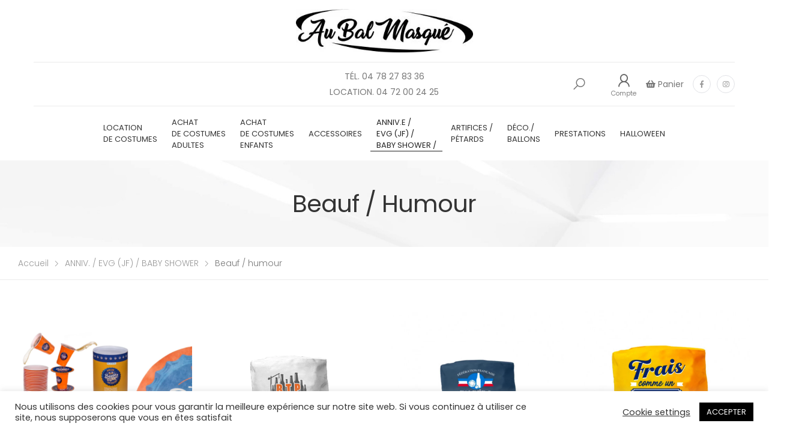

--- FILE ---
content_type: text/html; charset=UTF-8
request_url: https://au-bal-masque.fr/categorie-produit/anniversaire-2/cadeaux-humo-sexy/
body_size: 23902
content:
<!DOCTYPE html>
<html dir="ltr" lang="fr-FR" prefix="og: https://ogp.me/ns#">
<head>
<meta charset="UTF-8">
<!--[if IE]><meta http-equiv='X-UA-Compatible' content='IE=edge,chrome=1'><![endif]-->
<meta name="viewport" content="width=device-width, initial-scale=1.0, minimum-scale=1.0">
<link rel="profile" href="https://gmpg.org/xfn/11" />
<link rel="pingback" href="https://au-bal-masque.fr/xmlrpc.php" />
<title>Beauf / humour - AU BAL MASQUÉ</title>
<!-- All in One SEO 4.9.2 - aioseo.com -->
<meta name="description" content="Vous recherchez un cadeau humoristique pour l’EVG d’un de vos amis ? Ne cherchez plus, nous avons toutes sortes de cadeaux pour les EVG." />
<meta name="robots" content="max-image-preview:large" />
<link rel="canonical" href="https://au-bal-masque.fr/categorie-produit/anniversaire-2/cadeaux-humo-sexy/" />
<link rel="next" href="https://au-bal-masque.fr/categorie-produit/anniversaire-2/cadeaux-humo-sexy/page/2/" />
<meta name="generator" content="All in One SEO (AIOSEO) 4.9.2" />
<script type="application/ld+json" class="aioseo-schema">
{"@context":"https:\/\/schema.org","@graph":[{"@type":"BreadcrumbList","@id":"https:\/\/au-bal-masque.fr\/categorie-produit\/anniversaire-2\/cadeaux-humo-sexy\/#breadcrumblist","itemListElement":[{"@type":"ListItem","@id":"https:\/\/au-bal-masque.fr#listItem","position":1,"name":"Home","item":"https:\/\/au-bal-masque.fr","nextItem":{"@type":"ListItem","@id":"https:\/\/au-bal-masque.fr\/shop\/#listItem","name":"Shop"}},{"@type":"ListItem","@id":"https:\/\/au-bal-masque.fr\/shop\/#listItem","position":2,"name":"Shop","item":"https:\/\/au-bal-masque.fr\/shop\/","nextItem":{"@type":"ListItem","@id":"https:\/\/au-bal-masque.fr\/categorie-produit\/anniversaire-2\/#listItem","name":"ANNIV. \/ EVG (JF) \/ BABY SHOWER"},"previousItem":{"@type":"ListItem","@id":"https:\/\/au-bal-masque.fr#listItem","name":"Home"}},{"@type":"ListItem","@id":"https:\/\/au-bal-masque.fr\/categorie-produit\/anniversaire-2\/#listItem","position":3,"name":"ANNIV. \/ EVG (JF) \/ BABY SHOWER","item":"https:\/\/au-bal-masque.fr\/categorie-produit\/anniversaire-2\/","nextItem":{"@type":"ListItem","@id":"https:\/\/au-bal-masque.fr\/categorie-produit\/anniversaire-2\/cadeaux-humo-sexy\/#listItem","name":"Beauf \/ humour"},"previousItem":{"@type":"ListItem","@id":"https:\/\/au-bal-masque.fr\/shop\/#listItem","name":"Shop"}},{"@type":"ListItem","@id":"https:\/\/au-bal-masque.fr\/categorie-produit\/anniversaire-2\/cadeaux-humo-sexy\/#listItem","position":4,"name":"Beauf \/ humour","previousItem":{"@type":"ListItem","@id":"https:\/\/au-bal-masque.fr\/categorie-produit\/anniversaire-2\/#listItem","name":"ANNIV. \/ EVG (JF) \/ BABY SHOWER"}}]},{"@type":"CollectionPage","@id":"https:\/\/au-bal-masque.fr\/categorie-produit\/anniversaire-2\/cadeaux-humo-sexy\/#collectionpage","url":"https:\/\/au-bal-masque.fr\/categorie-produit\/anniversaire-2\/cadeaux-humo-sexy\/","name":"Beauf \/ humour - AU BAL MASQU\u00c9","description":"Vous recherchez un cadeau humoristique pour l\u2019EVG d\u2019un de vos amis ? Ne cherchez plus, nous avons toutes sortes de cadeaux pour les EVG.","inLanguage":"fr-FR","isPartOf":{"@id":"https:\/\/au-bal-masque.fr\/#website"},"breadcrumb":{"@id":"https:\/\/au-bal-masque.fr\/categorie-produit\/anniversaire-2\/cadeaux-humo-sexy\/#breadcrumblist"}},{"@type":"Organization","@id":"https:\/\/au-bal-masque.fr\/#organization","name":"AU BAL MASQU\u00c9","description":"D\u00c9GUISEMENT I LOCATION DE COSTUME \u00c0 LYON","url":"https:\/\/au-bal-masque.fr\/"},{"@type":"WebSite","@id":"https:\/\/au-bal-masque.fr\/#website","url":"https:\/\/au-bal-masque.fr\/","name":"AU BAL MASQU\u00c9","description":"D\u00c9GUISEMENT I LOCATION DE COSTUME \u00c0 LYON","inLanguage":"fr-FR","publisher":{"@id":"https:\/\/au-bal-masque.fr\/#organization"}}]}
</script>
<!-- All in One SEO -->
<script>window._wca = window._wca || [];</script>
<link rel='dns-prefetch' href='//stats.wp.com' />
<link rel='dns-prefetch' href='//fonts.googleapis.com' />
<link rel='preconnect' href='//i0.wp.com' />
<link rel='preconnect' href='//c0.wp.com' />
<link rel="alternate" type="application/rss+xml" title="AU BAL MASQUÉ &raquo; Flux" href="https://au-bal-masque.fr/feed/" />
<link rel="alternate" type="application/rss+xml" title="AU BAL MASQUÉ &raquo; Flux des commentaires" href="https://au-bal-masque.fr/comments/feed/" />
<link rel="alternate" type="application/rss+xml" title="Flux pour AU BAL MASQUÉ &raquo; Beauf / humour Catégorie" href="https://au-bal-masque.fr/categorie-produit/anniversaire-2/cadeaux-humo-sexy/feed/" />
<style id='wp-img-auto-sizes-contain-inline-css'>
img:is([sizes=auto i],[sizes^="auto," i]){contain-intrinsic-size:3000px 1500px}
/*# sourceURL=wp-img-auto-sizes-contain-inline-css */
</style>
<link rel='stylesheet' id='wp-block-library-css' href='https://c0.wp.com/c/6.9/wp-includes/css/dist/block-library/style.min.css' media='all' />
<style id='wp-block-library-theme-inline-css'>
.wp-block-audio :where(figcaption){color:#555;font-size:13px;text-align:center}.is-dark-theme .wp-block-audio :where(figcaption){color:#ffffffa6}.wp-block-audio{margin:0 0 1em}.wp-block-code{border:1px solid #ccc;border-radius:4px;font-family:Menlo,Consolas,monaco,monospace;padding:.8em 1em}.wp-block-embed :where(figcaption){color:#555;font-size:13px;text-align:center}.is-dark-theme .wp-block-embed :where(figcaption){color:#ffffffa6}.wp-block-embed{margin:0 0 1em}.blocks-gallery-caption{color:#555;font-size:13px;text-align:center}.is-dark-theme .blocks-gallery-caption{color:#ffffffa6}:root :where(.wp-block-image figcaption){color:#555;font-size:13px;text-align:center}.is-dark-theme :root :where(.wp-block-image figcaption){color:#ffffffa6}.wp-block-image{margin:0 0 1em}.wp-block-pullquote{border-bottom:4px solid;border-top:4px solid;color:currentColor;margin-bottom:1.75em}.wp-block-pullquote :where(cite),.wp-block-pullquote :where(footer),.wp-block-pullquote__citation{color:currentColor;font-size:.8125em;font-style:normal;text-transform:uppercase}.wp-block-quote{border-left:.25em solid;margin:0 0 1.75em;padding-left:1em}.wp-block-quote cite,.wp-block-quote footer{color:currentColor;font-size:.8125em;font-style:normal;position:relative}.wp-block-quote:where(.has-text-align-right){border-left:none;border-right:.25em solid;padding-left:0;padding-right:1em}.wp-block-quote:where(.has-text-align-center){border:none;padding-left:0}.wp-block-quote.is-large,.wp-block-quote.is-style-large,.wp-block-quote:where(.is-style-plain){border:none}.wp-block-search .wp-block-search__label{font-weight:700}.wp-block-search__button{border:1px solid #ccc;padding:.375em .625em}:where(.wp-block-group.has-background){padding:1.25em 2.375em}.wp-block-separator.has-css-opacity{opacity:.4}.wp-block-separator{border:none;border-bottom:2px solid;margin-left:auto;margin-right:auto}.wp-block-separator.has-alpha-channel-opacity{opacity:1}.wp-block-separator:not(.is-style-wide):not(.is-style-dots){width:100px}.wp-block-separator.has-background:not(.is-style-dots){border-bottom:none;height:1px}.wp-block-separator.has-background:not(.is-style-wide):not(.is-style-dots){height:2px}.wp-block-table{margin:0 0 1em}.wp-block-table td,.wp-block-table th{word-break:normal}.wp-block-table :where(figcaption){color:#555;font-size:13px;text-align:center}.is-dark-theme .wp-block-table :where(figcaption){color:#ffffffa6}.wp-block-video :where(figcaption){color:#555;font-size:13px;text-align:center}.is-dark-theme .wp-block-video :where(figcaption){color:#ffffffa6}.wp-block-video{margin:0 0 1em}:root :where(.wp-block-template-part.has-background){margin-bottom:0;margin-top:0;padding:1.25em 2.375em}
/*# sourceURL=/wp-includes/css/dist/block-library/theme.min.css */
</style>
<style id='classic-theme-styles-inline-css'>
/*! This file is auto-generated */
.wp-block-button__link{color:#fff;background-color:#32373c;border-radius:9999px;box-shadow:none;text-decoration:none;padding:calc(.667em + 2px) calc(1.333em + 2px);font-size:1.125em}.wp-block-file__button{background:#32373c;color:#fff;text-decoration:none}
/*# sourceURL=/wp-includes/css/classic-themes.min.css */
</style>
<!-- <link rel='stylesheet' id='aioseo/css/src/vue/standalone/blocks/table-of-contents/global.scss-css' href='https://au-bal-masque.fr/wp-content/plugins/all-in-one-seo-pack/dist/Lite/assets/css/table-of-contents/global.e90f6d47.css?ver=4.9.2' media='all' /> -->
<link rel="stylesheet" type="text/css" href="//au-bal-masque.fr/wp-content/cache/wpfc-minified/ert6vdq4/uxnt.css" media="all"/>
<link rel='stylesheet' id='mediaelement-css' href='https://c0.wp.com/c/6.9/wp-includes/js/mediaelement/mediaelementplayer-legacy.min.css' media='all' />
<link rel='stylesheet' id='wp-mediaelement-css' href='https://c0.wp.com/c/6.9/wp-includes/js/mediaelement/wp-mediaelement.min.css' media='all' />
<style id='jetpack-sharing-buttons-style-inline-css'>
.jetpack-sharing-buttons__services-list{display:flex;flex-direction:row;flex-wrap:wrap;gap:0;list-style-type:none;margin:5px;padding:0}.jetpack-sharing-buttons__services-list.has-small-icon-size{font-size:12px}.jetpack-sharing-buttons__services-list.has-normal-icon-size{font-size:16px}.jetpack-sharing-buttons__services-list.has-large-icon-size{font-size:24px}.jetpack-sharing-buttons__services-list.has-huge-icon-size{font-size:36px}@media print{.jetpack-sharing-buttons__services-list{display:none!important}}.editor-styles-wrapper .wp-block-jetpack-sharing-buttons{gap:0;padding-inline-start:0}ul.jetpack-sharing-buttons__services-list.has-background{padding:1.25em 2.375em}
/*# sourceURL=https://au-bal-masque.fr/wp-content/plugins/jetpack/_inc/blocks/sharing-buttons/view.css */
</style>
<style id='global-styles-inline-css'>
:root{--wp--preset--aspect-ratio--square: 1;--wp--preset--aspect-ratio--4-3: 4/3;--wp--preset--aspect-ratio--3-4: 3/4;--wp--preset--aspect-ratio--3-2: 3/2;--wp--preset--aspect-ratio--2-3: 2/3;--wp--preset--aspect-ratio--16-9: 16/9;--wp--preset--aspect-ratio--9-16: 9/16;--wp--preset--color--black: #000000;--wp--preset--color--cyan-bluish-gray: #abb8c3;--wp--preset--color--white: #ffffff;--wp--preset--color--pale-pink: #f78da7;--wp--preset--color--vivid-red: #cf2e2e;--wp--preset--color--luminous-vivid-orange: #ff6900;--wp--preset--color--luminous-vivid-amber: #fcb900;--wp--preset--color--light-green-cyan: #7bdcb5;--wp--preset--color--vivid-green-cyan: #00d084;--wp--preset--color--pale-cyan-blue: #8ed1fc;--wp--preset--color--vivid-cyan-blue: #0693e3;--wp--preset--color--vivid-purple: #9b51e0;--wp--preset--color--primary: #c96;--wp--preset--color--secondary: #a6c76c;--wp--preset--color--alert: #d9534f;--wp--preset--color--dark: #333;--wp--preset--color--light: #ffffff;--wp--preset--gradient--vivid-cyan-blue-to-vivid-purple: linear-gradient(135deg,rgb(6,147,227) 0%,rgb(155,81,224) 100%);--wp--preset--gradient--light-green-cyan-to-vivid-green-cyan: linear-gradient(135deg,rgb(122,220,180) 0%,rgb(0,208,130) 100%);--wp--preset--gradient--luminous-vivid-amber-to-luminous-vivid-orange: linear-gradient(135deg,rgb(252,185,0) 0%,rgb(255,105,0) 100%);--wp--preset--gradient--luminous-vivid-orange-to-vivid-red: linear-gradient(135deg,rgb(255,105,0) 0%,rgb(207,46,46) 100%);--wp--preset--gradient--very-light-gray-to-cyan-bluish-gray: linear-gradient(135deg,rgb(238,238,238) 0%,rgb(169,184,195) 100%);--wp--preset--gradient--cool-to-warm-spectrum: linear-gradient(135deg,rgb(74,234,220) 0%,rgb(151,120,209) 20%,rgb(207,42,186) 40%,rgb(238,44,130) 60%,rgb(251,105,98) 80%,rgb(254,248,76) 100%);--wp--preset--gradient--blush-light-purple: linear-gradient(135deg,rgb(255,206,236) 0%,rgb(152,150,240) 100%);--wp--preset--gradient--blush-bordeaux: linear-gradient(135deg,rgb(254,205,165) 0%,rgb(254,45,45) 50%,rgb(107,0,62) 100%);--wp--preset--gradient--luminous-dusk: linear-gradient(135deg,rgb(255,203,112) 0%,rgb(199,81,192) 50%,rgb(65,88,208) 100%);--wp--preset--gradient--pale-ocean: linear-gradient(135deg,rgb(255,245,203) 0%,rgb(182,227,212) 50%,rgb(51,167,181) 100%);--wp--preset--gradient--electric-grass: linear-gradient(135deg,rgb(202,248,128) 0%,rgb(113,206,126) 100%);--wp--preset--gradient--midnight: linear-gradient(135deg,rgb(2,3,129) 0%,rgb(40,116,252) 100%);--wp--preset--font-size--small: 13px;--wp--preset--font-size--medium: 20px;--wp--preset--font-size--large: 36px;--wp--preset--font-size--x-large: 42px;--wp--preset--spacing--20: 0.44rem;--wp--preset--spacing--30: 0.67rem;--wp--preset--spacing--40: 1rem;--wp--preset--spacing--50: 1.5rem;--wp--preset--spacing--60: 2.25rem;--wp--preset--spacing--70: 3.38rem;--wp--preset--spacing--80: 5.06rem;--wp--preset--shadow--natural: 6px 6px 9px rgba(0, 0, 0, 0.2);--wp--preset--shadow--deep: 12px 12px 50px rgba(0, 0, 0, 0.4);--wp--preset--shadow--sharp: 6px 6px 0px rgba(0, 0, 0, 0.2);--wp--preset--shadow--outlined: 6px 6px 0px -3px rgb(255, 255, 255), 6px 6px rgb(0, 0, 0);--wp--preset--shadow--crisp: 6px 6px 0px rgb(0, 0, 0);}:where(.is-layout-flex){gap: 0.5em;}:where(.is-layout-grid){gap: 0.5em;}body .is-layout-flex{display: flex;}.is-layout-flex{flex-wrap: wrap;align-items: center;}.is-layout-flex > :is(*, div){margin: 0;}body .is-layout-grid{display: grid;}.is-layout-grid > :is(*, div){margin: 0;}:where(.wp-block-columns.is-layout-flex){gap: 2em;}:where(.wp-block-columns.is-layout-grid){gap: 2em;}:where(.wp-block-post-template.is-layout-flex){gap: 1.25em;}:where(.wp-block-post-template.is-layout-grid){gap: 1.25em;}.has-black-color{color: var(--wp--preset--color--black) !important;}.has-cyan-bluish-gray-color{color: var(--wp--preset--color--cyan-bluish-gray) !important;}.has-white-color{color: var(--wp--preset--color--white) !important;}.has-pale-pink-color{color: var(--wp--preset--color--pale-pink) !important;}.has-vivid-red-color{color: var(--wp--preset--color--vivid-red) !important;}.has-luminous-vivid-orange-color{color: var(--wp--preset--color--luminous-vivid-orange) !important;}.has-luminous-vivid-amber-color{color: var(--wp--preset--color--luminous-vivid-amber) !important;}.has-light-green-cyan-color{color: var(--wp--preset--color--light-green-cyan) !important;}.has-vivid-green-cyan-color{color: var(--wp--preset--color--vivid-green-cyan) !important;}.has-pale-cyan-blue-color{color: var(--wp--preset--color--pale-cyan-blue) !important;}.has-vivid-cyan-blue-color{color: var(--wp--preset--color--vivid-cyan-blue) !important;}.has-vivid-purple-color{color: var(--wp--preset--color--vivid-purple) !important;}.has-black-background-color{background-color: var(--wp--preset--color--black) !important;}.has-cyan-bluish-gray-background-color{background-color: var(--wp--preset--color--cyan-bluish-gray) !important;}.has-white-background-color{background-color: var(--wp--preset--color--white) !important;}.has-pale-pink-background-color{background-color: var(--wp--preset--color--pale-pink) !important;}.has-vivid-red-background-color{background-color: var(--wp--preset--color--vivid-red) !important;}.has-luminous-vivid-orange-background-color{background-color: var(--wp--preset--color--luminous-vivid-orange) !important;}.has-luminous-vivid-amber-background-color{background-color: var(--wp--preset--color--luminous-vivid-amber) !important;}.has-light-green-cyan-background-color{background-color: var(--wp--preset--color--light-green-cyan) !important;}.has-vivid-green-cyan-background-color{background-color: var(--wp--preset--color--vivid-green-cyan) !important;}.has-pale-cyan-blue-background-color{background-color: var(--wp--preset--color--pale-cyan-blue) !important;}.has-vivid-cyan-blue-background-color{background-color: var(--wp--preset--color--vivid-cyan-blue) !important;}.has-vivid-purple-background-color{background-color: var(--wp--preset--color--vivid-purple) !important;}.has-black-border-color{border-color: var(--wp--preset--color--black) !important;}.has-cyan-bluish-gray-border-color{border-color: var(--wp--preset--color--cyan-bluish-gray) !important;}.has-white-border-color{border-color: var(--wp--preset--color--white) !important;}.has-pale-pink-border-color{border-color: var(--wp--preset--color--pale-pink) !important;}.has-vivid-red-border-color{border-color: var(--wp--preset--color--vivid-red) !important;}.has-luminous-vivid-orange-border-color{border-color: var(--wp--preset--color--luminous-vivid-orange) !important;}.has-luminous-vivid-amber-border-color{border-color: var(--wp--preset--color--luminous-vivid-amber) !important;}.has-light-green-cyan-border-color{border-color: var(--wp--preset--color--light-green-cyan) !important;}.has-vivid-green-cyan-border-color{border-color: var(--wp--preset--color--vivid-green-cyan) !important;}.has-pale-cyan-blue-border-color{border-color: var(--wp--preset--color--pale-cyan-blue) !important;}.has-vivid-cyan-blue-border-color{border-color: var(--wp--preset--color--vivid-cyan-blue) !important;}.has-vivid-purple-border-color{border-color: var(--wp--preset--color--vivid-purple) !important;}.has-vivid-cyan-blue-to-vivid-purple-gradient-background{background: var(--wp--preset--gradient--vivid-cyan-blue-to-vivid-purple) !important;}.has-light-green-cyan-to-vivid-green-cyan-gradient-background{background: var(--wp--preset--gradient--light-green-cyan-to-vivid-green-cyan) !important;}.has-luminous-vivid-amber-to-luminous-vivid-orange-gradient-background{background: var(--wp--preset--gradient--luminous-vivid-amber-to-luminous-vivid-orange) !important;}.has-luminous-vivid-orange-to-vivid-red-gradient-background{background: var(--wp--preset--gradient--luminous-vivid-orange-to-vivid-red) !important;}.has-very-light-gray-to-cyan-bluish-gray-gradient-background{background: var(--wp--preset--gradient--very-light-gray-to-cyan-bluish-gray) !important;}.has-cool-to-warm-spectrum-gradient-background{background: var(--wp--preset--gradient--cool-to-warm-spectrum) !important;}.has-blush-light-purple-gradient-background{background: var(--wp--preset--gradient--blush-light-purple) !important;}.has-blush-bordeaux-gradient-background{background: var(--wp--preset--gradient--blush-bordeaux) !important;}.has-luminous-dusk-gradient-background{background: var(--wp--preset--gradient--luminous-dusk) !important;}.has-pale-ocean-gradient-background{background: var(--wp--preset--gradient--pale-ocean) !important;}.has-electric-grass-gradient-background{background: var(--wp--preset--gradient--electric-grass) !important;}.has-midnight-gradient-background{background: var(--wp--preset--gradient--midnight) !important;}.has-small-font-size{font-size: var(--wp--preset--font-size--small) !important;}.has-medium-font-size{font-size: var(--wp--preset--font-size--medium) !important;}.has-large-font-size{font-size: var(--wp--preset--font-size--large) !important;}.has-x-large-font-size{font-size: var(--wp--preset--font-size--x-large) !important;}
:where(.wp-block-post-template.is-layout-flex){gap: 1.25em;}:where(.wp-block-post-template.is-layout-grid){gap: 1.25em;}
:where(.wp-block-term-template.is-layout-flex){gap: 1.25em;}:where(.wp-block-term-template.is-layout-grid){gap: 1.25em;}
:where(.wp-block-columns.is-layout-flex){gap: 2em;}:where(.wp-block-columns.is-layout-grid){gap: 2em;}
:root :where(.wp-block-pullquote){font-size: 1.5em;line-height: 1.6;}
/*# sourceURL=global-styles-inline-css */
</style>
<!-- <link rel='stylesheet' id='cookie-law-info-css' href='https://au-bal-masque.fr/wp-content/plugins/cookie-law-info/legacy/public/css/cookie-law-info-public.css?ver=3.3.9' media='all' /> -->
<!-- <link rel='stylesheet' id='cookie-law-info-gdpr-css' href='https://au-bal-masque.fr/wp-content/plugins/cookie-law-info/legacy/public/css/cookie-law-info-gdpr.css?ver=3.3.9' media='all' /> -->
<link rel="stylesheet" type="text/css" href="//au-bal-masque.fr/wp-content/cache/wpfc-minified/9k7957uh/uxnt.css" media="all"/>
<link rel='stylesheet' id='woocommerce-layout-css' href='https://c0.wp.com/p/woocommerce/10.0.5/assets/css/woocommerce-layout.css' media='all' />
<style id='woocommerce-layout-inline-css'>
.infinite-scroll .woocommerce-pagination {
display: none;
}
/*# sourceURL=woocommerce-layout-inline-css */
</style>
<link rel='stylesheet' id='woocommerce-smallscreen-css' href='https://c0.wp.com/p/woocommerce/10.0.5/assets/css/woocommerce-smallscreen.css' media='only screen and (max-width: 768px)' />
<link rel='stylesheet' id='woocommerce-general-css' href='https://c0.wp.com/p/woocommerce/10.0.5/assets/css/woocommerce.css' media='all' />
<style id='woocommerce-inline-inline-css'>
.woocommerce form .form-row .required { visibility: visible; }
/*# sourceURL=woocommerce-inline-inline-css */
</style>
<link rel='stylesheet' id='brands-styles-css' href='https://c0.wp.com/p/woocommerce/10.0.5/assets/css/brands.css' media='all' />
<!-- <link rel='stylesheet' id='slb_core-css' href='https://au-bal-masque.fr/wp-content/plugins/simple-lightbox/client/css/app.css?ver=2.9.4' media='all' /> -->
<!-- <link rel='stylesheet' id='animate-css' href='https://au-bal-masque.fr/wp-content/themes/molla/assets/vendor/animate/animate.min.css?ver=21dba7aaa2152c404d37edbe61169f84' media='all' /> -->
<!-- <link rel='stylesheet' id='plugins-css' href='https://au-bal-masque.fr/wp-content/themes/molla/assets/css/plugins/plugins.css?ver=21dba7aaa2152c404d37edbe61169f84' media='all' /> -->
<!-- <link rel='stylesheet' id='font-awesome-all-css' href='https://au-bal-masque.fr/wp-content/themes/molla/assets/vendor/font-awesome/all/css/all.min.css?ver=21dba7aaa2152c404d37edbe61169f84' media='all' /> -->
<!-- <link rel='stylesheet' id='molla-font-icon-css' href='https://au-bal-masque.fr/wp-content/themes/molla/assets/vendor/molla-fonts/css/font-icons.css?ver=21dba7aaa2152c404d37edbe61169f84' media='all' /> -->
<!-- <link rel='stylesheet' id='molla-theme-css' href='https://au-bal-masque.fr/wp-content/themes/molla/assets/css/frontend/theme.css?ver=1.4.0' media='all' /> -->
<!-- <link rel='stylesheet' id='molla-dynamic-style-css' href='https://au-bal-masque.fr/wp-content/uploads/molla_css/dynamic_style.css?ver=21dba7aaa2152c404d37edbe61169f84' media='all' /> -->
<link rel="stylesheet" type="text/css" href="//au-bal-masque.fr/wp-content/cache/wpfc-minified/2nw302lh/uxnt.css" media="all"/>
<link rel='stylesheet' id='molla-google-fonts-css' href='//fonts.googleapis.com/css?family=Poppins%3A300%2C400%2C500%2C600%2C700&#038;ver=6.9' media='all' />
<!-- <link rel='stylesheet' id='molla-style-css' href='https://au-bal-masque.fr/wp-content/themes/molla/style.css?ver=21dba7aaa2152c404d37edbe61169f84' media='all' /> -->
<link rel="stylesheet" type="text/css" href="//au-bal-masque.fr/wp-content/cache/wpfc-minified/9mj756zj/uxnt.css" media="all"/>
<style id='molla-style-inline-css'>
.menu-skin1>li+li { margin-left: 4px; } .menu-skin1>li:hover>a, .menu-skin1>li.current-menu-item>a, .menu-skin1>li.current-menu-ancestor>a { color: #222; } .menu-skin1.bottom-scale-eff>li>a:before { background: #222; bottom: 1.5rem; } .menu-skin1.sf-arrows>.menu-item>a:after { right: 1rem; } .header-search .search-wrapper { border-right-width: 1px; } .shop-icons { margin-left: 2.4rem; } .shop-icons .icon-heart-o { transform: translateY(-1px); } .shop-icons .icon-shopping-cart { transform: translateX(-2px); } .shop-icon { margin-right: 1px; } .shop-icon i { color: #666; } .shop-icon .cart-price { margin-left: 1rem; font-weight: 600; } .shop-icon [class*="count"] { top: -1px; width: 1.7rem; height: 1.7rem; line-height: 1.7; background-color: #222; }
/*# sourceURL=molla-style-inline-css */
</style>
<script type="text/template" id="tmpl-variation-template">
<div class="woocommerce-variation-description">{{{ data.variation.variation_description }}}</div>
<div class="woocommerce-variation-price">{{{ data.variation.price_html }}}</div>
<div class="woocommerce-variation-availability">{{{ data.variation.availability_html }}}</div>
</script>
<script type="text/template" id="tmpl-unavailable-variation-template">
<p role="alert">Désolé, ce produit n&rsquo;est pas disponible. Veuillez choisir une combinaison différente.</p>
</script>
<script src="https://c0.wp.com/c/6.9/wp-includes/js/jquery/jquery.min.js" id="jquery-core-js"></script>
<script src="https://c0.wp.com/c/6.9/wp-includes/js/jquery/jquery-migrate.min.js" id="jquery-migrate-js"></script>
<script id="cookie-law-info-js-extra">
var Cli_Data = {"nn_cookie_ids":[],"cookielist":[],"non_necessary_cookies":[],"ccpaEnabled":"","ccpaRegionBased":"","ccpaBarEnabled":"","strictlyEnabled":["necessary","obligatoire"],"ccpaType":"gdpr","js_blocking":"1","custom_integration":"","triggerDomRefresh":"","secure_cookies":""};
var cli_cookiebar_settings = {"animate_speed_hide":"500","animate_speed_show":"500","background":"#FFF","border":"#b1a6a6c2","border_on":"","button_1_button_colour":"#000000","button_1_button_hover":"#000000","button_1_link_colour":"#fff","button_1_as_button":"1","button_1_new_win":"","button_2_button_colour":"#333","button_2_button_hover":"#292929","button_2_link_colour":"#444","button_2_as_button":"","button_2_hidebar":"","button_3_button_colour":"#3566bb","button_3_button_hover":"#2a5296","button_3_link_colour":"#fff","button_3_as_button":"1","button_3_new_win":"","button_4_button_colour":"#000","button_4_button_hover":"#000000","button_4_link_colour":"#333333","button_4_as_button":"","button_7_button_colour":"#61a229","button_7_button_hover":"#4e8221","button_7_link_colour":"#fff","button_7_as_button":"1","button_7_new_win":"","font_family":"inherit","header_fix":"","notify_animate_hide":"1","notify_animate_show":"","notify_div_id":"#cookie-law-info-bar","notify_position_horizontal":"right","notify_position_vertical":"bottom","scroll_close":"","scroll_close_reload":"","accept_close_reload":"","reject_close_reload":"","showagain_tab":"","showagain_background":"#fff","showagain_border":"#000","showagain_div_id":"#cookie-law-info-again","showagain_x_position":"100px","text":"#333333","show_once_yn":"","show_once":"10000","logging_on":"","as_popup":"","popup_overlay":"1","bar_heading_text":"","cookie_bar_as":"banner","popup_showagain_position":"bottom-right","widget_position":"left"};
var log_object = {"ajax_url":"https://au-bal-masque.fr/wp-admin/admin-ajax.php"};
//# sourceURL=cookie-law-info-js-extra
</script>
<script src='//au-bal-masque.fr/wp-content/cache/wpfc-minified/dflr6ppa/uxnt.js' type="text/javascript"></script>
<!-- <script src="https://au-bal-masque.fr/wp-content/plugins/cookie-law-info/legacy/public/js/cookie-law-info-public.js?ver=3.3.9" id="cookie-law-info-js"></script> -->
<script src="https://c0.wp.com/p/woocommerce/10.0.5/assets/js/jquery-blockui/jquery.blockUI.min.js" id="jquery-blockui-js" defer data-wp-strategy="defer"></script>
<script id="wc-add-to-cart-js-extra">
var wc_add_to_cart_params = {"ajax_url":"/wp-admin/admin-ajax.php","wc_ajax_url":"/?wc-ajax=%%endpoint%%","i18n_view_cart":"Voir le panier","cart_url":"https://au-bal-masque.fr/shop/cart/","is_cart":"","cart_redirect_after_add":"yes"};
//# sourceURL=wc-add-to-cart-js-extra
</script>
<script src="https://c0.wp.com/p/woocommerce/10.0.5/assets/js/frontend/add-to-cart.min.js" id="wc-add-to-cart-js" defer data-wp-strategy="defer"></script>
<script src="https://c0.wp.com/p/woocommerce/10.0.5/assets/js/js-cookie/js.cookie.min.js" id="js-cookie-js" defer data-wp-strategy="defer"></script>
<script id="woocommerce-js-extra">
var woocommerce_params = {"ajax_url":"/wp-admin/admin-ajax.php","wc_ajax_url":"/?wc-ajax=%%endpoint%%","i18n_password_show":"Afficher le mot de passe","i18n_password_hide":"Masquer le mot de passe"};
//# sourceURL=woocommerce-js-extra
</script>
<script src="https://c0.wp.com/p/woocommerce/10.0.5/assets/js/frontend/woocommerce.min.js" id="woocommerce-js" defer data-wp-strategy="defer"></script>
<script src="https://c0.wp.com/p/woocommerce/10.0.5/assets/js/zoom/jquery.zoom.min.js" id="zoom-js" defer data-wp-strategy="defer"></script>
<script id="wc-single-product-js-extra">
var wc_single_product_params = {"i18n_required_rating_text":"Veuillez s\u00e9lectionner une note","i18n_rating_options":["1\u00a0\u00e9toile sur 5","2\u00a0\u00e9toiles sur 5","3\u00a0\u00e9toiles sur 5","4\u00a0\u00e9toiles sur 5","5\u00a0\u00e9toiles sur 5"],"i18n_product_gallery_trigger_text":"Voir la galerie d\u2019images en plein \u00e9cran","review_rating_required":"yes","flexslider":{"rtl":false,"animation":"slide","smoothHeight":true,"directionNav":false,"controlNav":"thumbnails","slideshow":false,"animationSpeed":500,"animationLoop":false,"allowOneSlide":false},"zoom_enabled":"","zoom_options":[],"photoswipe_enabled":"1","photoswipe_options":{"shareEl":false,"closeOnScroll":false,"history":false,"hideAnimationDuration":0,"showAnimationDuration":0},"flexslider_enabled":""};
//# sourceURL=wc-single-product-js-extra
</script>
<script src="https://c0.wp.com/p/woocommerce/10.0.5/assets/js/frontend/single-product.min.js" id="wc-single-product-js" defer data-wp-strategy="defer"></script>
<script src="https://c0.wp.com/c/6.9/wp-includes/js/underscore.min.js" id="underscore-js"></script>
<script id="wp-util-js-extra">
var _wpUtilSettings = {"ajax":{"url":"/wp-admin/admin-ajax.php"}};
//# sourceURL=wp-util-js-extra
</script>
<script src="https://c0.wp.com/c/6.9/wp-includes/js/wp-util.min.js" id="wp-util-js"></script>
<script id="wc-add-to-cart-variation-js-extra">
var wc_add_to_cart_variation_params = {"wc_ajax_url":"/?wc-ajax=%%endpoint%%","i18n_no_matching_variations_text":"D\u00e9sol\u00e9, aucun produit ne r\u00e9pond \u00e0 vos crit\u00e8res. Veuillez choisir une combinaison diff\u00e9rente.","i18n_make_a_selection_text":"Veuillez s\u00e9lectionner des options du produit avant de l\u2019ajouter \u00e0 votre panier.","i18n_unavailable_text":"D\u00e9sol\u00e9, ce produit n\u2019est pas disponible. Veuillez choisir une combinaison diff\u00e9rente.","i18n_reset_alert_text":"Votre s\u00e9lection a \u00e9t\u00e9 r\u00e9initialis\u00e9e. Veuillez s\u00e9lectionner des options du produit avant de l\u2019ajouter \u00e0 votre panier."};
//# sourceURL=wc-add-to-cart-variation-js-extra
</script>
<script src="https://c0.wp.com/p/woocommerce/10.0.5/assets/js/frontend/add-to-cart-variation.min.js" id="wc-add-to-cart-variation-js" defer data-wp-strategy="defer"></script>
<script src="https://stats.wp.com/s-202604.js" id="woocommerce-analytics-js" defer data-wp-strategy="defer"></script>
<link rel="https://api.w.org/" href="https://au-bal-masque.fr/wp-json/" /><link rel="alternate" title="JSON" type="application/json" href="https://au-bal-masque.fr/wp-json/wp/v2/product_cat/291" /><link rel="EditURI" type="application/rsd+xml" title="RSD" href="https://au-bal-masque.fr/xmlrpc.php?rsd" />
<!-- GA Google Analytics @ https://m0n.co/ga -->
<script>
(function(i,s,o,g,r,a,m){i['GoogleAnalyticsObject']=r;i[r]=i[r]||function(){
(i[r].q=i[r].q||[]).push(arguments)},i[r].l=1*new Date();a=s.createElement(o),
m=s.getElementsByTagName(o)[0];a.async=1;a.src=g;m.parentNode.insertBefore(a,m)
})(window,document,'script','https://www.google-analytics.com/analytics.js','ga');
ga('create', 'G-HJECG4F3ZN', 'auto', ga('create', 'G-HJECG4F3ZN', 'auto');
ga('create', ''G-HJECG4F3ZN'', 'auto', 'clientTracker'););
ga('create', 'G-HJECG4F3ZN', 'auto');
ga('create', ''G-HJECG4F3ZN'', 'auto', 'clientTracker');
ga('send', 'pageview');
</script>
<style>img#wpstats{display:none}</style>
<noscript><style>.woocommerce-product-gallery{ opacity: 1 !important; }</style></noscript>
<meta name="generator" content="Elementor 3.34.0; features: additional_custom_breakpoints; settings: css_print_method-external, google_font-enabled, font_display-auto">
<style>
.e-con.e-parent:nth-of-type(n+4):not(.e-lazyloaded):not(.e-no-lazyload),
.e-con.e-parent:nth-of-type(n+4):not(.e-lazyloaded):not(.e-no-lazyload) * {
background-image: none !important;
}
@media screen and (max-height: 1024px) {
.e-con.e-parent:nth-of-type(n+3):not(.e-lazyloaded):not(.e-no-lazyload),
.e-con.e-parent:nth-of-type(n+3):not(.e-lazyloaded):not(.e-no-lazyload) * {
background-image: none !important;
}
}
@media screen and (max-height: 640px) {
.e-con.e-parent:nth-of-type(n+2):not(.e-lazyloaded):not(.e-no-lazyload),
.e-con.e-parent:nth-of-type(n+2):not(.e-lazyloaded):not(.e-no-lazyload) * {
background-image: none !important;
}
}
</style>
<style id="custom-background-css">
body.custom-background { background-color: #ffffff; }
</style>
<link rel="icon" href="https://i0.wp.com/au-bal-masque.fr/wp-content/uploads/2025/05/cropped-ABM-3.png?fit=32%2C32&#038;ssl=1" sizes="32x32" />
<link rel="icon" href="https://i0.wp.com/au-bal-masque.fr/wp-content/uploads/2025/05/cropped-ABM-3.png?fit=192%2C192&#038;ssl=1" sizes="192x192" />
<link rel="apple-touch-icon" href="https://i0.wp.com/au-bal-masque.fr/wp-content/uploads/2025/05/cropped-ABM-3.png?fit=180%2C180&#038;ssl=1" />
<meta name="msapplication-TileImage" content="https://i0.wp.com/au-bal-masque.fr/wp-content/uploads/2025/05/cropped-ABM-3.png?fit=270%2C270&#038;ssl=1" />
<style id="kirki-inline-styles"></style></head>
<body data-rsssl=1 class="archive tax-product_cat term-cadeaux-humo-sexy term-291 custom-background wp-custom-logo wp-embed-responsive wp-theme-molla theme-molla woocommerce woocommerce-page woocommerce-no-js elementor-default elementor-kit-1">
<div class="page-wrapper">
<header class="header divider-active">
<div class="header-row"><div class='header-top header-has-center content-divider'><div class='container'><div class='inner-wrap'><div class='header-col header-center hidden-mob'><h1 class="logo">
<a href="https://au-bal-masque.fr/">
<img src="https://au-bal-masque.fr/wp-content/uploads/2020/11/au-bal-masque-achat-logo-1560345776.jpg" alt="AU BAL MASQUÉ" srcset="https://au-bal-masque.fr/wp-content/uploads/2020/11/au-bal-masque-achat-logo-1560345776-1.jpg 2x" width="295" >
</a>
</h1>
</div><div class='header-col header-center hidden-desktop'><h1 class="logo">
<a href="https://au-bal-masque.fr/">
<img src="https://au-bal-masque.fr/wp-content/uploads/2020/11/au-bal-masque-achat-logo-1560345776.jpg" alt="AU BAL MASQUÉ" srcset="https://au-bal-masque.fr/wp-content/uploads/2020/11/au-bal-masque-achat-logo-1560345776-1.jpg 2x" width="295" >
</a>
</h1>
</div></div></div></div></div><div class="header-row sticky-wrapper"><div class='header-main header-has-center sticky-header content-divider'><div class='container'><div class='inner-wrap'><div class='header-col header-left hidden-mob'><button class="mobile-menu-toggler">
<i class="icon-bars"></i>
</button>
</div><div class='header-col header-center hidden-mob'><div class="custom-html"><center>TÉL. 04 78 27 83 36 <br> LOCATION. 04 72 00 24 25</div></div><div class='header-col header-center hidden-desktop'><button class="mobile-menu-toggler">
<i class="icon-bars"></i>
</button>
</div><div class='header-col header-right hidden-mob'><div class="header-search header-search-no-radius">
<a href="#" class="search-toggle" role="button"><i class="icon-search"></i></a>
<form action="https://au-bal-masque.fr/" method="get" class="searchform1">
<div class="search-wrapper search-wrapper-wide">
<input type="hidden" name="post_type" value="product"/>
<div class="live-search">
<input type="search" class="form-control" name="s" value=""  placeholder="Rechercher" required="" autocomplete="off" >
<div class="live-search-list"></div>
</div>
<button class="btn btn-icon" type="submit"><i class="icon-search"></i></button>
</div><!-- End .search-wrapper -->
</form>
</div>
<div class="shop-icons">
<div class="shop-icon account count-linear ">
<a href="https://au-bal-masque.fr/shop/my-account/">
<div class="icon">
<i class="icon-user"></i>
</div>
<p class="custom-label">Compte</p>
</a>
</div>
</div>
<div class="custom-html"><i class="fas fa-shopping-basket"></i><a href="https://au-bal-masque.fr/shop/cart/"> &nbsp;Panier
</a></div><div class="social-icons circle-type social-icons-sm">
<a href="https://www.facebook.com/aubalmasque69" class="social-icon social-facebook" title="facebook" target="_blank"><i class="icon-facebook-f"></i></a><a href="https://www.instagram.com/au_bal_masque/" class="social-icon social-instagram" title="instagram" target="_blank"><i class="icon-instagram"></i></a></div>
</div></div></div></div></div><div class="header-row"><div class='header-bottom header-has-center'><div class='container'><div class='inner-wrap'><div class='header-col header-center hidden-mob'><ul id="menu-menu-principal" class="menu menu-skin1 sf-arrows scale-eff bottom-scale-eff lazy-menu"><li id="menu-item-5543" class="menu-item menu-item-type-taxonomy menu-item-object-product_cat menu-item-5543 megamenu megamenu-container menu-col-4"><a href="https://au-bal-masque.fr/categorie-produit/location-de-costumes/">LOCATION <br> DE COSTUMES</a><ul class="sub-menu megamenu megamenu-container molla-loading" style="width: px;"><li><i></i></li></ul></li>
<li id="menu-item-9239" class="menu-item menu-item-type-taxonomy menu-item-object-product_cat menu-item-9239 sf-with-ul"><a href="https://au-bal-masque.fr/categorie-produit/achat-de-costumes/">ACHAT<br> DE COSTUMES <br> ADULTES</a><ul class="sub-menu molla-loading"><li><i></i></li></ul></li>
<li id="menu-item-14332" class="menu-item menu-item-type-taxonomy menu-item-object-product_cat menu-item-14332 sf-with-ul"><a href="https://au-bal-masque.fr/categorie-produit/achat-de-costumes-enfants/">ACHAT <br>DE COSTUMES <br> ENFANTS</a><ul class="sub-menu molla-loading"><li><i></i></li></ul></li>
<li id="menu-item-9279" class="menu-item menu-item-type-taxonomy menu-item-object-product_cat menu-item-9279 megamenu megamenu-container menu-col-4"><a href="https://au-bal-masque.fr/categorie-produit/accessoires/">ACCESSOIRES</a><ul class="sub-menu megamenu megamenu-container molla-loading" style="width: px;"><li><i></i></li></ul></li>
<li id="menu-item-9321" class="menu-item menu-item-type-taxonomy menu-item-object-product_cat current-product_cat-ancestor current-menu-ancestor current-menu-parent current-product_cat-parent menu-item-9321 sf-with-ul"><a href="https://au-bal-masque.fr/categorie-produit/anniversaire-2/">ANNIV.E / <br> EVG (JF) / <br>BABY SHOWER /</a><ul class="sub-menu molla-loading"><li><i></i></li></ul></li>
<li id="menu-item-9316" class="menu-item menu-item-type-taxonomy menu-item-object-product_cat menu-item-9316 sf-with-ul"><a href="https://au-bal-masque.fr/categorie-produit/artifices/">ARTIFICES / <br> PÉTARDS</a><ul class="sub-menu molla-loading"><li><i></i></li></ul></li>
<li id="menu-item-9326" class="menu-item menu-item-type-taxonomy menu-item-object-product_cat menu-item-9326 sf-with-ul"><a href="https://au-bal-masque.fr/categorie-produit/decoration-ballons/">DÉCO./<br> BALLONS</a><ul class="sub-menu molla-loading"><li><i></i></li></ul></li>
<li id="menu-item-9327" class="menu-item menu-item-type-taxonomy menu-item-object-product_cat menu-item-9327"><a href="https://au-bal-masque.fr/categorie-produit/prestations/prestations-decoration/">PRESTATIONS</a></li>
<li id="menu-item-25094" class="menu-item menu-item-type-taxonomy menu-item-object-product_cat menu-item-25094 megamenu menu-col-2"><a href="https://au-bal-masque.fr/categorie-produit/halloween-2/">HALLOWEEN</a><ul class="sub-menu megamenu pos-pos-center molla-loading" style="width: 500px;"><li><i></i></li></ul></li>
</ul></div><div class='header-col header-center hidden-desktop'><div class="shop-icons">
<div class="shop-icon account count-linear ">
<a href="https://au-bal-masque.fr/shop/my-account/">
<div class="icon">
<i class="icon-user"></i>
</div>
<p class="custom-label">Compte</p>
</a>
</div>
</div>
<div class="custom-html"><i class="fas fa-shopping-basket"></i><a href="https://au-bal-masque.fr/shop/cart/">  Panier
</a></div><div class="social-icons circle-type social-icons-sm">
<a href="https://www.facebook.com/aubalmasque69" class="social-icon social-facebook" title="facebook" target="_blank"><i class="icon-facebook-f"></i></a><a href="https://www.instagram.com/au_bal_masque/" class="social-icon social-instagram" title="instagram" target="_blank"><i class="icon-instagram"></i></a></div>
</div></div></div></div></div></header>
<div class="main">
<div class="page-header text-center" style="background-color:#fafafa;background-image:url(&quot;https://au-bal-masque.fr/wp-content/themes/molla/assets/images/page-header-bg.jpg&quot;);background-size:cover;" >
<div class="container-fluid">
<h2 class="page-title">Beauf / humour</h2>
</div>
</div>
<nav class="woocommerce-breadcrumb divider-active"><div class="breadcrumb-wrap full-divider"><div class="container-fluid"><a href="#" class="sidebar-toggler filter-btn d-lg-none"><i class="icon-bars"></i>Filters</a><div class="breadcrumb inner-wrap"><a href="https://au-bal-masque.fr">Accueil</a><span class="breadcrumb-delimiter"><i class="icon-angle-right"></i></span><a href="https://au-bal-masque.fr/categorie-produit/anniversaire-2/">ANNIV. / EVG (JF) / BABY SHOWER</a><span class="breadcrumb-delimiter"><i class="icon-angle-right"></i></span>Beauf / humour</div></div></div></nav>			<div class="page-content ">
<div id="primary" class="content-area"><main id="main" class="site-main" role="main"><div class="container-fluid toggle-sidebar">
<div class="product-categories columns-4  row c-lg-4 c-md-3 c-xs-2 sp-20"  data-props="{&quot;loop&quot;:0,&quot;columns&quot;:&quot;4&quot;,&quot;name&quot;:&quot;&quot;,&quot;is_shortcode&quot;:false,&quot;is_paginated&quot;:true,&quot;is_search&quot;:false,&quot;is_filtered&quot;:false,&quot;total&quot;:120,&quot;total_pages&quot;:5,&quot;per_page&quot;:24,&quot;current_page&quot;:1,&quot;cols_tablet&quot;:3,&quot;cols_mobile&quot;:2,&quot;cols_under_mobile&quot;:2,&quot;extra_atts&quot;:{&quot;product_cat&quot;:&quot;anniversaire-2\/cadeaux-humo-sexy&quot;}}"><div class="product-wrap cadeaux-humo-sexy">
<div class="product-dark -mode product type-product post-28703 status-publish first instock product_cat-cadeaux-humo-sexy has-post-thumbnail taxable shipping-taxable purchasable product-type-simple">
<figure class="product-media">
<a href="https://au-bal-masque.fr/produit/beer-dunk/">
<div class="product-labels"></div><img fetchpriority="high" width="1000" height="1000" src="https://au-bal-masque.fr/wp-content/uploads/2021/04/beer-dunk.png" class="attachment- size-" alt="Beer Dunk" decoding="async" srcset="https://i0.wp.com/au-bal-masque.fr/wp-content/uploads/2021/04/beer-dunk.png?w=1000&amp;ssl=1 1000w, https://i0.wp.com/au-bal-masque.fr/wp-content/uploads/2021/04/beer-dunk.png?resize=300%2C300&amp;ssl=1 300w, https://i0.wp.com/au-bal-masque.fr/wp-content/uploads/2021/04/beer-dunk.png?resize=150%2C150&amp;ssl=1 150w, https://i0.wp.com/au-bal-masque.fr/wp-content/uploads/2021/04/beer-dunk.png?resize=768%2C768&amp;ssl=1 768w, https://i0.wp.com/au-bal-masque.fr/wp-content/uploads/2021/04/beer-dunk.png?resize=290%2C290&amp;ssl=1 290w, https://i0.wp.com/au-bal-masque.fr/wp-content/uploads/2021/04/beer-dunk.png?resize=100%2C100&amp;ssl=1 100w" sizes="(max-width: 1000px) 100vw, 1000px" />			</a>
<div class="product-action">
<a href="?add-to-cart=28703" data-quantity="1" class="button product_type_simple add_to_cart_button ajax_add_to_cart btn-product btn-cart" data-product_id="28703" data-product_sku="" aria-label="Ajouter au panier : &ldquo;Beer Dunk&rdquo;" rel="nofollow" data-success_message="« Beer Dunk » a été ajouté à votre panier"><span>Ajouter au panier</span></a>			</div>
</figure>
<div class="product-body">
<div class="product-cat"><a href="https://au-bal-masque.fr/categorie-produit/anniversaire-2/cadeaux-humo-sexy/" rel="tag">Beauf / humour</a></div><div class="product-cat"></div>			<h3 class="woocommerce-loop-product__title product-title">
<a href="https://au-bal-masque.fr/produit/beer-dunk/">Beer Dunk</a>
</h3>
<span class="price"><span class="woocommerce-Price-amount amount"><bdi>17,50&nbsp;<span class="woocommerce-Price-currencySymbol">&euro;</span></bdi></span></span>
</div>
</div>
</div>
<div class="product-wrap accessoires anniversaire-2 cadeaux-humo-sexy chapeaux">
<div class="product-dark -mode product type-product post-47262 status-publish instock product_cat-accessoires product_cat-anniversaire-2 product_cat-cadeaux-humo-sexy product_cat-chapeaux has-post-thumbnail taxable shipping-taxable purchasable product-type-simple">
<figure class="product-media">
<a href="https://au-bal-masque.fr/produit/bob-btp-biere-tong-petanque/">
<div class="product-labels"></div><img width="1000" height="1000" src="https://au-bal-masque.fr/wp-content/uploads/2023/04/bob-btp.png" class="attachment- size-" alt="Bob &quot;BTP bière, tong, pétanque&quot;" decoding="async" srcset="https://i0.wp.com/au-bal-masque.fr/wp-content/uploads/2023/04/bob-btp.png?w=1000&amp;ssl=1 1000w, https://i0.wp.com/au-bal-masque.fr/wp-content/uploads/2023/04/bob-btp.png?resize=300%2C300&amp;ssl=1 300w, https://i0.wp.com/au-bal-masque.fr/wp-content/uploads/2023/04/bob-btp.png?resize=150%2C150&amp;ssl=1 150w, https://i0.wp.com/au-bal-masque.fr/wp-content/uploads/2023/04/bob-btp.png?resize=768%2C768&amp;ssl=1 768w, https://i0.wp.com/au-bal-masque.fr/wp-content/uploads/2023/04/bob-btp.png?resize=290%2C290&amp;ssl=1 290w, https://i0.wp.com/au-bal-masque.fr/wp-content/uploads/2023/04/bob-btp.png?resize=100%2C100&amp;ssl=1 100w" sizes="(max-width: 1000px) 100vw, 1000px" />			</a>
<div class="product-action">
<a href="?add-to-cart=47262" data-quantity="1" class="button product_type_simple add_to_cart_button ajax_add_to_cart btn-product btn-cart" data-product_id="47262" data-product_sku="" aria-label="Ajouter au panier : &ldquo;Bob &quot;BTP bière, tong, pétanque&quot;&rdquo;" rel="nofollow" data-success_message="« Bob &quot;BTP bière, tong, pétanque&quot; » a été ajouté à votre panier"><span>Ajouter au panier</span></a>			</div>
</figure>
<div class="product-body">
<div class="product-cat"><a href="https://au-bal-masque.fr/categorie-produit/accessoires/" rel="tag">ACCESSOIRES</a>, <a href="https://au-bal-masque.fr/categorie-produit/anniversaire-2/" rel="tag">ANNIV. / EVG (JF) / BABY SHOWER</a>, <a href="https://au-bal-masque.fr/categorie-produit/anniversaire-2/cadeaux-humo-sexy/" rel="tag">Beauf / humour</a>, <a href="https://au-bal-masque.fr/categorie-produit/accessoires/chapeaux/" rel="tag">Chapeaux</a></div><div class="product-cat"></div>			<h3 class="woocommerce-loop-product__title product-title">
<a href="https://au-bal-masque.fr/produit/bob-btp-biere-tong-petanque/">Bob « BTP bière, tong, pétanque »</a>
</h3>
<span class="price"><span class="woocommerce-Price-amount amount"><bdi>7,50&nbsp;<span class="woocommerce-Price-currencySymbol">&euro;</span></bdi></span></span>
</div>
</div>
</div>
<div class="product-wrap accessoires anniversaire-2 cadeaux-humo-sexy chapeaux">
<div class="product-dark -mode product type-product post-36059 status-publish instock product_cat-accessoires product_cat-anniversaire-2 product_cat-cadeaux-humo-sexy product_cat-chapeaux has-post-thumbnail taxable shipping-taxable purchasable product-type-simple">
<figure class="product-media">
<a href="https://au-bal-masque.fr/produit/bob-federation-francaise-dapero-petanque/">
<div class="product-labels"></div><img width="1000" height="1000" src="https://au-bal-masque.fr/wp-content/uploads/2022/03/Sans-titre-16.png" class="attachment- size-" alt="Bob &quot;fédération française d&#039;apéro pétanque&quot;" decoding="async" srcset="https://i0.wp.com/au-bal-masque.fr/wp-content/uploads/2022/03/Sans-titre-16.png?w=1000&amp;ssl=1 1000w, https://i0.wp.com/au-bal-masque.fr/wp-content/uploads/2022/03/Sans-titre-16.png?resize=300%2C300&amp;ssl=1 300w, https://i0.wp.com/au-bal-masque.fr/wp-content/uploads/2022/03/Sans-titre-16.png?resize=150%2C150&amp;ssl=1 150w, https://i0.wp.com/au-bal-masque.fr/wp-content/uploads/2022/03/Sans-titre-16.png?resize=768%2C768&amp;ssl=1 768w, https://i0.wp.com/au-bal-masque.fr/wp-content/uploads/2022/03/Sans-titre-16.png?resize=290%2C290&amp;ssl=1 290w, https://i0.wp.com/au-bal-masque.fr/wp-content/uploads/2022/03/Sans-titre-16.png?resize=100%2C100&amp;ssl=1 100w" sizes="(max-width: 1000px) 100vw, 1000px" />			</a>
<div class="product-action">
<a href="?add-to-cart=36059" data-quantity="1" class="button product_type_simple add_to_cart_button ajax_add_to_cart btn-product btn-cart" data-product_id="36059" data-product_sku="" aria-label="Ajouter au panier : &ldquo;Bob &quot;fédération française d&#039;apéro pétanque&quot;&rdquo;" rel="nofollow" data-success_message="« Bob &quot;fédération française d&#039;apéro pétanque&quot; » a été ajouté à votre panier"><span>Ajouter au panier</span></a>			</div>
</figure>
<div class="product-body">
<div class="product-cat"><a href="https://au-bal-masque.fr/categorie-produit/accessoires/" rel="tag">ACCESSOIRES</a>, <a href="https://au-bal-masque.fr/categorie-produit/anniversaire-2/" rel="tag">ANNIV. / EVG (JF) / BABY SHOWER</a>, <a href="https://au-bal-masque.fr/categorie-produit/anniversaire-2/cadeaux-humo-sexy/" rel="tag">Beauf / humour</a>, <a href="https://au-bal-masque.fr/categorie-produit/accessoires/chapeaux/" rel="tag">Chapeaux</a></div><div class="product-cat"></div>			<h3 class="woocommerce-loop-product__title product-title">
<a href="https://au-bal-masque.fr/produit/bob-federation-francaise-dapero-petanque/">Bob « fédération française d&rsquo;apéro pétanque »</a>
</h3>
<span class="price"><span class="woocommerce-Price-amount amount"><bdi>7,50&nbsp;<span class="woocommerce-Price-currencySymbol">&euro;</span></bdi></span></span>
</div>
</div>
</div>
<div class="product-wrap accessoires anniversaire-2 cadeaux-humo-sexy chapeaux">
<div class="product-dark -mode product type-product post-36056 status-publish last instock product_cat-accessoires product_cat-anniversaire-2 product_cat-cadeaux-humo-sexy product_cat-chapeaux has-post-thumbnail taxable shipping-taxable purchasable product-type-simple">
<figure class="product-media">
<a href="https://au-bal-masque.fr/produit/bob-frais-comme-un-pastis/">
<div class="product-labels"></div><img loading="lazy" width="1000" height="1000" src="https://au-bal-masque.fr/wp-content/uploads/2022/03/Sans-titre-15.png" class="attachment- size-" alt="Bob &quot;frais comme un pastis&quot;" decoding="async" srcset="https://i0.wp.com/au-bal-masque.fr/wp-content/uploads/2022/03/Sans-titre-15.png?w=1000&amp;ssl=1 1000w, https://i0.wp.com/au-bal-masque.fr/wp-content/uploads/2022/03/Sans-titre-15.png?resize=300%2C300&amp;ssl=1 300w, https://i0.wp.com/au-bal-masque.fr/wp-content/uploads/2022/03/Sans-titre-15.png?resize=150%2C150&amp;ssl=1 150w, https://i0.wp.com/au-bal-masque.fr/wp-content/uploads/2022/03/Sans-titre-15.png?resize=768%2C768&amp;ssl=1 768w, https://i0.wp.com/au-bal-masque.fr/wp-content/uploads/2022/03/Sans-titre-15.png?resize=290%2C290&amp;ssl=1 290w, https://i0.wp.com/au-bal-masque.fr/wp-content/uploads/2022/03/Sans-titre-15.png?resize=100%2C100&amp;ssl=1 100w" sizes="(max-width: 1000px) 100vw, 1000px" />			</a>
<div class="product-action">
<a href="?add-to-cart=36056" data-quantity="1" class="button product_type_simple add_to_cart_button ajax_add_to_cart btn-product btn-cart" data-product_id="36056" data-product_sku="" aria-label="Ajouter au panier : &ldquo;Bob &quot;frais comme un pastis&quot;&rdquo;" rel="nofollow" data-success_message="« Bob &quot;frais comme un pastis&quot; » a été ajouté à votre panier"><span>Ajouter au panier</span></a>			</div>
</figure>
<div class="product-body">
<div class="product-cat"><a href="https://au-bal-masque.fr/categorie-produit/accessoires/" rel="tag">ACCESSOIRES</a>, <a href="https://au-bal-masque.fr/categorie-produit/anniversaire-2/" rel="tag">ANNIV. / EVG (JF) / BABY SHOWER</a>, <a href="https://au-bal-masque.fr/categorie-produit/anniversaire-2/cadeaux-humo-sexy/" rel="tag">Beauf / humour</a>, <a href="https://au-bal-masque.fr/categorie-produit/accessoires/chapeaux/" rel="tag">Chapeaux</a></div><div class="product-cat"></div>			<h3 class="woocommerce-loop-product__title product-title">
<a href="https://au-bal-masque.fr/produit/bob-frais-comme-un-pastis/">Bob « frais comme un pastis »</a>
</h3>
<span class="price"><span class="woocommerce-Price-amount amount"><bdi>7,50&nbsp;<span class="woocommerce-Price-currencySymbol">&euro;</span></bdi></span></span>
</div>
</div>
</div>
<div class="product-wrap accessoires anniversaire-2 cadeaux-humo-sexy chapeaux">
<div class="product-dark -mode product type-product post-36050 status-publish first instock product_cat-accessoires product_cat-anniversaire-2 product_cat-cadeaux-humo-sexy product_cat-chapeaux has-post-thumbnail taxable shipping-taxable purchasable product-type-simple">
<figure class="product-media">
<a href="https://au-bal-masque.fr/produit/bob-jpeux-pas-jai-petanque/">
<div class="product-labels"></div><img loading="lazy" width="1000" height="1000" src="https://au-bal-masque.fr/wp-content/uploads/2022/03/Sans-titre-13.png" class="attachment- size-" alt="Bob &quot;j&#039;peux pas j&#039;ai pétanque&quot;" decoding="async" srcset="https://i0.wp.com/au-bal-masque.fr/wp-content/uploads/2022/03/Sans-titre-13.png?w=1000&amp;ssl=1 1000w, https://i0.wp.com/au-bal-masque.fr/wp-content/uploads/2022/03/Sans-titre-13.png?resize=300%2C300&amp;ssl=1 300w, https://i0.wp.com/au-bal-masque.fr/wp-content/uploads/2022/03/Sans-titre-13.png?resize=150%2C150&amp;ssl=1 150w, https://i0.wp.com/au-bal-masque.fr/wp-content/uploads/2022/03/Sans-titre-13.png?resize=768%2C768&amp;ssl=1 768w, https://i0.wp.com/au-bal-masque.fr/wp-content/uploads/2022/03/Sans-titre-13.png?resize=290%2C290&amp;ssl=1 290w, https://i0.wp.com/au-bal-masque.fr/wp-content/uploads/2022/03/Sans-titre-13.png?resize=100%2C100&amp;ssl=1 100w" sizes="(max-width: 1000px) 100vw, 1000px" />			</a>
<div class="product-action">
<a href="?add-to-cart=36050" data-quantity="1" class="button product_type_simple add_to_cart_button ajax_add_to_cart btn-product btn-cart" data-product_id="36050" data-product_sku="" aria-label="Ajouter au panier : &ldquo;Bob &quot;j&#039;peux pas j&#039;ai pétanque&quot;&rdquo;" rel="nofollow" data-success_message="« Bob &quot;j&#039;peux pas j&#039;ai pétanque&quot; » a été ajouté à votre panier"><span>Ajouter au panier</span></a>			</div>
</figure>
<div class="product-body">
<div class="product-cat"><a href="https://au-bal-masque.fr/categorie-produit/accessoires/" rel="tag">ACCESSOIRES</a>, <a href="https://au-bal-masque.fr/categorie-produit/anniversaire-2/" rel="tag">ANNIV. / EVG (JF) / BABY SHOWER</a>, <a href="https://au-bal-masque.fr/categorie-produit/anniversaire-2/cadeaux-humo-sexy/" rel="tag">Beauf / humour</a>, <a href="https://au-bal-masque.fr/categorie-produit/accessoires/chapeaux/" rel="tag">Chapeaux</a></div><div class="product-cat"></div>			<h3 class="woocommerce-loop-product__title product-title">
<a href="https://au-bal-masque.fr/produit/bob-jpeux-pas-jai-petanque/">Bob « j&rsquo;peux pas j&rsquo;ai pétanque »</a>
</h3>
<span class="price"><span class="woocommerce-Price-amount amount"><bdi>7,50&nbsp;<span class="woocommerce-Price-currencySymbol">&euro;</span></bdi></span></span>
</div>
</div>
</div>
<div class="product-wrap accessoires anniversaire-2 cadeaux-humo-sexy chapeaux">
<div class="product-dark -mode product type-product post-47260 status-publish instock product_cat-accessoires product_cat-anniversaire-2 product_cat-cadeaux-humo-sexy product_cat-chapeaux has-post-thumbnail taxable shipping-taxable purchasable product-type-simple">
<figure class="product-media">
<a href="https://au-bal-masque.fr/produit/bob-meilleur-sous-pression/">
<div class="product-labels"></div><img loading="lazy" width="1000" height="1000" src="https://au-bal-masque.fr/wp-content/uploads/2023/04/bob-biere.png" class="attachment- size-" alt="Bob &quot;meilleur sous pression&quot;" decoding="async" srcset="https://i0.wp.com/au-bal-masque.fr/wp-content/uploads/2023/04/bob-biere.png?w=1000&amp;ssl=1 1000w, https://i0.wp.com/au-bal-masque.fr/wp-content/uploads/2023/04/bob-biere.png?resize=300%2C300&amp;ssl=1 300w, https://i0.wp.com/au-bal-masque.fr/wp-content/uploads/2023/04/bob-biere.png?resize=150%2C150&amp;ssl=1 150w, https://i0.wp.com/au-bal-masque.fr/wp-content/uploads/2023/04/bob-biere.png?resize=768%2C768&amp;ssl=1 768w, https://i0.wp.com/au-bal-masque.fr/wp-content/uploads/2023/04/bob-biere.png?resize=290%2C290&amp;ssl=1 290w, https://i0.wp.com/au-bal-masque.fr/wp-content/uploads/2023/04/bob-biere.png?resize=100%2C100&amp;ssl=1 100w" sizes="(max-width: 1000px) 100vw, 1000px" />			</a>
<div class="product-action">
<a href="?add-to-cart=47260" data-quantity="1" class="button product_type_simple add_to_cart_button ajax_add_to_cart btn-product btn-cart" data-product_id="47260" data-product_sku="" aria-label="Ajouter au panier : &ldquo;Bob &quot;meilleur sous pression&quot;&rdquo;" rel="nofollow" data-success_message="« Bob &quot;meilleur sous pression&quot; » a été ajouté à votre panier"><span>Ajouter au panier</span></a>			</div>
</figure>
<div class="product-body">
<div class="product-cat"><a href="https://au-bal-masque.fr/categorie-produit/accessoires/" rel="tag">ACCESSOIRES</a>, <a href="https://au-bal-masque.fr/categorie-produit/anniversaire-2/" rel="tag">ANNIV. / EVG (JF) / BABY SHOWER</a>, <a href="https://au-bal-masque.fr/categorie-produit/anniversaire-2/cadeaux-humo-sexy/" rel="tag">Beauf / humour</a>, <a href="https://au-bal-masque.fr/categorie-produit/accessoires/chapeaux/" rel="tag">Chapeaux</a></div><div class="product-cat"></div>			<h3 class="woocommerce-loop-product__title product-title">
<a href="https://au-bal-masque.fr/produit/bob-meilleur-sous-pression/">Bob « meilleur sous pression »</a>
</h3>
<span class="price"><span class="woocommerce-Price-amount amount"><bdi>9,50&nbsp;<span class="woocommerce-Price-currencySymbol">&euro;</span></bdi></span></span>
</div>
</div>
</div>
<div class="product-wrap accessoires anniversaire-2 cadeaux-humo-sexy chapeaux">
<div class="product-dark -mode product type-product post-47258 status-publish instock product_cat-accessoires product_cat-anniversaire-2 product_cat-cadeaux-humo-sexy product_cat-chapeaux has-post-thumbnail taxable shipping-taxable purchasable product-type-simple">
<figure class="product-media">
<a href="https://au-bal-masque.fr/produit/bob-pinard-et-sauciflard/">
<div class="product-labels"></div><img loading="lazy" width="1000" height="1000" src="https://au-bal-masque.fr/wp-content/uploads/2023/04/bob-pinard.png" class="attachment- size-" alt="Bob &quot;pinard et sauciflard&quot;" decoding="async" srcset="https://i0.wp.com/au-bal-masque.fr/wp-content/uploads/2023/04/bob-pinard.png?w=1000&amp;ssl=1 1000w, https://i0.wp.com/au-bal-masque.fr/wp-content/uploads/2023/04/bob-pinard.png?resize=300%2C300&amp;ssl=1 300w, https://i0.wp.com/au-bal-masque.fr/wp-content/uploads/2023/04/bob-pinard.png?resize=150%2C150&amp;ssl=1 150w, https://i0.wp.com/au-bal-masque.fr/wp-content/uploads/2023/04/bob-pinard.png?resize=768%2C768&amp;ssl=1 768w, https://i0.wp.com/au-bal-masque.fr/wp-content/uploads/2023/04/bob-pinard.png?resize=290%2C290&amp;ssl=1 290w, https://i0.wp.com/au-bal-masque.fr/wp-content/uploads/2023/04/bob-pinard.png?resize=100%2C100&amp;ssl=1 100w" sizes="(max-width: 1000px) 100vw, 1000px" />			</a>
<div class="product-action">
<a href="?add-to-cart=47258" data-quantity="1" class="button product_type_simple add_to_cart_button ajax_add_to_cart btn-product btn-cart" data-product_id="47258" data-product_sku="" aria-label="Ajouter au panier : &ldquo;Bob &quot;pinard et sauciflard&quot;&rdquo;" rel="nofollow" data-success_message="« Bob &quot;pinard et sauciflard&quot; » a été ajouté à votre panier"><span>Ajouter au panier</span></a>			</div>
</figure>
<div class="product-body">
<div class="product-cat"><a href="https://au-bal-masque.fr/categorie-produit/accessoires/" rel="tag">ACCESSOIRES</a>, <a href="https://au-bal-masque.fr/categorie-produit/anniversaire-2/" rel="tag">ANNIV. / EVG (JF) / BABY SHOWER</a>, <a href="https://au-bal-masque.fr/categorie-produit/anniversaire-2/cadeaux-humo-sexy/" rel="tag">Beauf / humour</a>, <a href="https://au-bal-masque.fr/categorie-produit/accessoires/chapeaux/" rel="tag">Chapeaux</a></div><div class="product-cat"></div>			<h3 class="woocommerce-loop-product__title product-title">
<a href="https://au-bal-masque.fr/produit/bob-pinard-et-sauciflard/">Bob « pinard et sauciflard »</a>
</h3>
<span class="price"><span class="woocommerce-Price-amount amount"><bdi>9,50&nbsp;<span class="woocommerce-Price-currencySymbol">&euro;</span></bdi></span></span>
</div>
</div>
</div>
<div class="product-wrap accessoires anniversaire-2 cadeaux-humo-sexy chapeaux">
<div class="product-dark -mode product type-product post-36053 status-publish last instock product_cat-accessoires product_cat-anniversaire-2 product_cat-cadeaux-humo-sexy product_cat-chapeaux has-post-thumbnail taxable shipping-taxable purchasable product-type-simple">
<figure class="product-media">
<a href="https://au-bal-masque.fr/produit/bob-tireur-delite/">
<div class="product-labels"></div><img loading="lazy" width="1000" height="1000" src="https://au-bal-masque.fr/wp-content/uploads/2022/03/Sans-titre-14.png" class="attachment- size-" alt="Bob &quot;tireur d&#039;élite&quot;" decoding="async" srcset="https://i0.wp.com/au-bal-masque.fr/wp-content/uploads/2022/03/Sans-titre-14.png?w=1000&amp;ssl=1 1000w, https://i0.wp.com/au-bal-masque.fr/wp-content/uploads/2022/03/Sans-titre-14.png?resize=300%2C300&amp;ssl=1 300w, https://i0.wp.com/au-bal-masque.fr/wp-content/uploads/2022/03/Sans-titre-14.png?resize=150%2C150&amp;ssl=1 150w, https://i0.wp.com/au-bal-masque.fr/wp-content/uploads/2022/03/Sans-titre-14.png?resize=768%2C768&amp;ssl=1 768w, https://i0.wp.com/au-bal-masque.fr/wp-content/uploads/2022/03/Sans-titre-14.png?resize=290%2C290&amp;ssl=1 290w, https://i0.wp.com/au-bal-masque.fr/wp-content/uploads/2022/03/Sans-titre-14.png?resize=100%2C100&amp;ssl=1 100w" sizes="(max-width: 1000px) 100vw, 1000px" />			</a>
<div class="product-action">
<a href="?add-to-cart=36053" data-quantity="1" class="button product_type_simple add_to_cart_button ajax_add_to_cart btn-product btn-cart" data-product_id="36053" data-product_sku="" aria-label="Ajouter au panier : &ldquo;Bob &quot;tireur d&#039;élite&quot;&rdquo;" rel="nofollow" data-success_message="« Bob &quot;tireur d&#039;élite&quot; » a été ajouté à votre panier"><span>Ajouter au panier</span></a>			</div>
</figure>
<div class="product-body">
<div class="product-cat"><a href="https://au-bal-masque.fr/categorie-produit/accessoires/" rel="tag">ACCESSOIRES</a>, <a href="https://au-bal-masque.fr/categorie-produit/anniversaire-2/" rel="tag">ANNIV. / EVG (JF) / BABY SHOWER</a>, <a href="https://au-bal-masque.fr/categorie-produit/anniversaire-2/cadeaux-humo-sexy/" rel="tag">Beauf / humour</a>, <a href="https://au-bal-masque.fr/categorie-produit/accessoires/chapeaux/" rel="tag">Chapeaux</a></div><div class="product-cat"></div>			<h3 class="woocommerce-loop-product__title product-title">
<a href="https://au-bal-masque.fr/produit/bob-tireur-delite/">Bob « tireur d&rsquo;élite »</a>
</h3>
<span class="price"><span class="woocommerce-Price-amount amount"><bdi>7,50&nbsp;<span class="woocommerce-Price-currencySymbol">&euro;</span></bdi></span></span>
</div>
</div>
</div>
<div class="product-wrap accessoires anniversaire-2 cadeaux-humo-sexy chapeaux">
<div class="product-dark -mode product type-product post-48917 status-publish first instock product_cat-accessoires product_cat-anniversaire-2 product_cat-cadeaux-humo-sexy product_cat-chapeaux has-post-thumbnail taxable shipping-taxable purchasable product-type-simple">
<figure class="product-media">
<a href="https://au-bal-masque.fr/produit/bob-game-boy-color/">
<div class="product-labels"></div><img loading="lazy" width="1000" height="1000" src="https://au-bal-masque.fr/wp-content/uploads/2023/05/gb-color.png" class="attachment- size-" alt="Bob Game Boy Color" decoding="async" srcset="https://i0.wp.com/au-bal-masque.fr/wp-content/uploads/2023/05/gb-color.png?w=1000&amp;ssl=1 1000w, https://i0.wp.com/au-bal-masque.fr/wp-content/uploads/2023/05/gb-color.png?resize=300%2C300&amp;ssl=1 300w, https://i0.wp.com/au-bal-masque.fr/wp-content/uploads/2023/05/gb-color.png?resize=150%2C150&amp;ssl=1 150w, https://i0.wp.com/au-bal-masque.fr/wp-content/uploads/2023/05/gb-color.png?resize=768%2C768&amp;ssl=1 768w, https://i0.wp.com/au-bal-masque.fr/wp-content/uploads/2023/05/gb-color.png?resize=290%2C290&amp;ssl=1 290w, https://i0.wp.com/au-bal-masque.fr/wp-content/uploads/2023/05/gb-color.png?resize=100%2C100&amp;ssl=1 100w" sizes="(max-width: 1000px) 100vw, 1000px" />			</a>
<div class="product-action">
<a href="?add-to-cart=48917" data-quantity="1" class="button product_type_simple add_to_cart_button ajax_add_to_cart btn-product btn-cart" data-product_id="48917" data-product_sku="" aria-label="Ajouter au panier : &ldquo;Bob Game Boy Color&rdquo;" rel="nofollow" data-success_message="« Bob Game Boy Color » a été ajouté à votre panier"><span>Ajouter au panier</span></a>			</div>
</figure>
<div class="product-body">
<div class="product-cat"><a href="https://au-bal-masque.fr/categorie-produit/accessoires/" rel="tag">ACCESSOIRES</a>, <a href="https://au-bal-masque.fr/categorie-produit/anniversaire-2/" rel="tag">ANNIV. / EVG (JF) / BABY SHOWER</a>, <a href="https://au-bal-masque.fr/categorie-produit/anniversaire-2/cadeaux-humo-sexy/" rel="tag">Beauf / humour</a>, <a href="https://au-bal-masque.fr/categorie-produit/accessoires/chapeaux/" rel="tag">Chapeaux</a></div><div class="product-cat"></div>			<h3 class="woocommerce-loop-product__title product-title">
<a href="https://au-bal-masque.fr/produit/bob-game-boy-color/">Bob Game Boy Color</a>
</h3>
<span class="price"><span class="woocommerce-Price-amount amount"><bdi>14,80&nbsp;<span class="woocommerce-Price-currencySymbol">&euro;</span></bdi></span></span>
</div>
</div>
</div>
<div class="product-wrap anniversaire-2 cadeaux-humo-sexy">
<div class="product-dark -mode product type-product post-61872 status-publish instock product_cat-anniversaire-2 product_cat-cadeaux-humo-sexy has-post-thumbnail taxable shipping-taxable purchasable product-type-simple">
<figure class="product-media">
<a href="https://au-bal-masque.fr/produit/bob-lapero-recrute/">
<div class="product-labels"></div><img loading="lazy" width="1000" height="1000" src="https://au-bal-masque.fr/wp-content/uploads/2025/02/Design-sans-titre-2025-02-06T154636.872.png" class="attachment- size-" alt="bob l&#039;apéro recrute" decoding="async" srcset="https://i0.wp.com/au-bal-masque.fr/wp-content/uploads/2025/02/Design-sans-titre-2025-02-06T154636.872.png?w=1000&amp;ssl=1 1000w, https://i0.wp.com/au-bal-masque.fr/wp-content/uploads/2025/02/Design-sans-titre-2025-02-06T154636.872.png?resize=300%2C300&amp;ssl=1 300w, https://i0.wp.com/au-bal-masque.fr/wp-content/uploads/2025/02/Design-sans-titre-2025-02-06T154636.872.png?resize=150%2C150&amp;ssl=1 150w, https://i0.wp.com/au-bal-masque.fr/wp-content/uploads/2025/02/Design-sans-titre-2025-02-06T154636.872.png?resize=768%2C768&amp;ssl=1 768w, https://i0.wp.com/au-bal-masque.fr/wp-content/uploads/2025/02/Design-sans-titre-2025-02-06T154636.872.png?resize=290%2C290&amp;ssl=1 290w, https://i0.wp.com/au-bal-masque.fr/wp-content/uploads/2025/02/Design-sans-titre-2025-02-06T154636.872.png?resize=100%2C100&amp;ssl=1 100w" sizes="(max-width: 1000px) 100vw, 1000px" />			</a>
<div class="product-action">
<a href="?add-to-cart=61872" data-quantity="1" class="button product_type_simple add_to_cart_button ajax_add_to_cart btn-product btn-cart" data-product_id="61872" data-product_sku="" aria-label="Ajouter au panier : &ldquo;bob l&#039;apéro recrute&rdquo;" rel="nofollow" data-success_message="« bob l&#039;apéro recrute » a été ajouté à votre panier"><span>Ajouter au panier</span></a>			</div>
</figure>
<div class="product-body">
<div class="product-cat"><a href="https://au-bal-masque.fr/categorie-produit/anniversaire-2/" rel="tag">ANNIV. / EVG (JF) / BABY SHOWER</a>, <a href="https://au-bal-masque.fr/categorie-produit/anniversaire-2/cadeaux-humo-sexy/" rel="tag">Beauf / humour</a></div><div class="product-cat"></div>			<h3 class="woocommerce-loop-product__title product-title">
<a href="https://au-bal-masque.fr/produit/bob-lapero-recrute/">bob l&rsquo;apéro recrute</a>
</h3>
<span class="price"><span class="woocommerce-Price-amount amount"><bdi>10,80&nbsp;<span class="woocommerce-Price-currencySymbol">&euro;</span></bdi></span></span>
</div>
</div>
</div>
<div class="product-wrap anniversaire-2 cadeaux-humo-sexy">
<div class="product-dark -mode product type-product post-61879 status-publish instock product_cat-anniversaire-2 product_cat-cadeaux-humo-sexy has-post-thumbnail taxable shipping-taxable purchasable product-type-simple">
<figure class="product-media">
<a href="https://au-bal-masque.fr/produit/bob-le-baroudeur/">
<div class="product-labels"></div><img loading="lazy" width="1000" height="1000" src="https://au-bal-masque.fr/wp-content/uploads/2025/02/Design-sans-titre-2025-02-06T154704.618.png" class="attachment- size-" alt="bob le baroudeur" decoding="async" srcset="https://i0.wp.com/au-bal-masque.fr/wp-content/uploads/2025/02/Design-sans-titre-2025-02-06T154704.618.png?w=1000&amp;ssl=1 1000w, https://i0.wp.com/au-bal-masque.fr/wp-content/uploads/2025/02/Design-sans-titre-2025-02-06T154704.618.png?resize=300%2C300&amp;ssl=1 300w, https://i0.wp.com/au-bal-masque.fr/wp-content/uploads/2025/02/Design-sans-titre-2025-02-06T154704.618.png?resize=150%2C150&amp;ssl=1 150w, https://i0.wp.com/au-bal-masque.fr/wp-content/uploads/2025/02/Design-sans-titre-2025-02-06T154704.618.png?resize=768%2C768&amp;ssl=1 768w, https://i0.wp.com/au-bal-masque.fr/wp-content/uploads/2025/02/Design-sans-titre-2025-02-06T154704.618.png?resize=290%2C290&amp;ssl=1 290w, https://i0.wp.com/au-bal-masque.fr/wp-content/uploads/2025/02/Design-sans-titre-2025-02-06T154704.618.png?resize=100%2C100&amp;ssl=1 100w" sizes="(max-width: 1000px) 100vw, 1000px" />			</a>
<div class="product-action">
<a href="?add-to-cart=61879" data-quantity="1" class="button product_type_simple add_to_cart_button ajax_add_to_cart btn-product btn-cart" data-product_id="61879" data-product_sku="" aria-label="Ajouter au panier : &ldquo;bob le baroudeur&rdquo;" rel="nofollow" data-success_message="« bob le baroudeur » a été ajouté à votre panier"><span>Ajouter au panier</span></a>			</div>
</figure>
<div class="product-body">
<div class="product-cat"><a href="https://au-bal-masque.fr/categorie-produit/anniversaire-2/" rel="tag">ANNIV. / EVG (JF) / BABY SHOWER</a>, <a href="https://au-bal-masque.fr/categorie-produit/anniversaire-2/cadeaux-humo-sexy/" rel="tag">Beauf / humour</a></div><div class="product-cat"></div>			<h3 class="woocommerce-loop-product__title product-title">
<a href="https://au-bal-masque.fr/produit/bob-le-baroudeur/">bob le baroudeur</a>
</h3>
<span class="price"><span class="woocommerce-Price-amount amount"><bdi>10,80&nbsp;<span class="woocommerce-Price-currencySymbol">&euro;</span></bdi></span></span>
</div>
</div>
</div>
<div class="product-wrap anniversaire-2 anniversaire cadeaux-humo-sexy">
<div class="product-dark -mode product type-product post-28550 status-publish last instock product_cat-anniversaire-2 product_cat-anniversaire product_cat-cadeaux-humo-sexy has-post-thumbnail taxable shipping-taxable purchasable product-type-simple">
<figure class="product-media">
<a href="https://au-bal-masque.fr/produit/borat/">
<div class="product-labels"></div><img loading="lazy" width="1000" height="1000" src="https://au-bal-masque.fr/wp-content/uploads/2021/04/borat-1.png" class="attachment- size-" alt="Borat" decoding="async" srcset="https://i0.wp.com/au-bal-masque.fr/wp-content/uploads/2021/04/borat-1.png?w=1000&amp;ssl=1 1000w, https://i0.wp.com/au-bal-masque.fr/wp-content/uploads/2021/04/borat-1.png?resize=300%2C300&amp;ssl=1 300w, https://i0.wp.com/au-bal-masque.fr/wp-content/uploads/2021/04/borat-1.png?resize=150%2C150&amp;ssl=1 150w, https://i0.wp.com/au-bal-masque.fr/wp-content/uploads/2021/04/borat-1.png?resize=768%2C768&amp;ssl=1 768w, https://i0.wp.com/au-bal-masque.fr/wp-content/uploads/2021/04/borat-1.png?resize=290%2C290&amp;ssl=1 290w, https://i0.wp.com/au-bal-masque.fr/wp-content/uploads/2021/04/borat-1.png?resize=100%2C100&amp;ssl=1 100w" sizes="(max-width: 1000px) 100vw, 1000px" />			</a>
<div class="product-action">
<a href="?add-to-cart=28550" data-quantity="1" class="button product_type_simple add_to_cart_button ajax_add_to_cart btn-product btn-cart" data-product_id="28550" data-product_sku="" aria-label="Ajouter au panier : &ldquo;Borat&rdquo;" rel="nofollow" data-success_message="« Borat » a été ajouté à votre panier"><span>Ajouter au panier</span></a>			</div>
</figure>
<div class="product-body">
<div class="product-cat"><a href="https://au-bal-masque.fr/categorie-produit/anniversaire-2/" rel="tag">ANNIV. / EVG (JF) / BABY SHOWER</a>, <a href="https://au-bal-masque.fr/categorie-produit/anniversaire-2/anniversaire/" rel="tag">Anniversaire</a>, <a href="https://au-bal-masque.fr/categorie-produit/anniversaire-2/cadeaux-humo-sexy/" rel="tag">Beauf / humour</a></div><div class="product-cat"></div>			<h3 class="woocommerce-loop-product__title product-title">
<a href="https://au-bal-masque.fr/produit/borat/">Borat</a>
</h3>
<span class="price"><span class="woocommerce-Price-amount amount"><bdi>7,80&nbsp;<span class="woocommerce-Price-currencySymbol">&euro;</span></bdi></span></span>
</div>
</div>
</div>
<div class="product-wrap anniversaire-2 cadeaux-humo-sexy">
<div class="product-dark -mode product type-product post-45561 status-publish first instock product_cat-anniversaire-2 product_cat-cadeaux-humo-sexy has-post-thumbnail taxable shipping-taxable purchasable product-type-simple">
<figure class="product-media">
<a href="https://au-bal-masque.fr/produit/slip-mankini/">
<div class="product-labels"></div><img loading="lazy" width="1000" height="1000" src="https://au-bal-masque.fr/wp-content/uploads/2023/03/MANKINI.png" class="attachment- size-" alt="Borat rose" decoding="async" srcset="https://i0.wp.com/au-bal-masque.fr/wp-content/uploads/2023/03/MANKINI.png?w=1000&amp;ssl=1 1000w, https://i0.wp.com/au-bal-masque.fr/wp-content/uploads/2023/03/MANKINI.png?resize=300%2C300&amp;ssl=1 300w, https://i0.wp.com/au-bal-masque.fr/wp-content/uploads/2023/03/MANKINI.png?resize=150%2C150&amp;ssl=1 150w, https://i0.wp.com/au-bal-masque.fr/wp-content/uploads/2023/03/MANKINI.png?resize=768%2C768&amp;ssl=1 768w, https://i0.wp.com/au-bal-masque.fr/wp-content/uploads/2023/03/MANKINI.png?resize=290%2C290&amp;ssl=1 290w, https://i0.wp.com/au-bal-masque.fr/wp-content/uploads/2023/03/MANKINI.png?resize=100%2C100&amp;ssl=1 100w" sizes="(max-width: 1000px) 100vw, 1000px" />			</a>
<div class="product-action">
<a href="?add-to-cart=45561" data-quantity="1" class="button product_type_simple add_to_cart_button ajax_add_to_cart btn-product btn-cart" data-product_id="45561" data-product_sku="" aria-label="Ajouter au panier : &ldquo;Borat rose&rdquo;" rel="nofollow" data-success_message="« Borat rose » a été ajouté à votre panier"><span>Ajouter au panier</span></a>			</div>
</figure>
<div class="product-body">
<div class="product-cat"><a href="https://au-bal-masque.fr/categorie-produit/anniversaire-2/" rel="tag">ANNIV. / EVG (JF) / BABY SHOWER</a>, <a href="https://au-bal-masque.fr/categorie-produit/anniversaire-2/cadeaux-humo-sexy/" rel="tag">Beauf / humour</a></div><div class="product-cat"></div>			<h3 class="woocommerce-loop-product__title product-title">
<a href="https://au-bal-masque.fr/produit/slip-mankini/">Borat rose</a>
</h3>
<span class="price"><span class="woocommerce-Price-amount amount"><bdi>7,80&nbsp;<span class="woocommerce-Price-currencySymbol">&euro;</span></bdi></span></span>
</div>
</div>
</div>
<div class="product-wrap anniversaire-2 cadeaux-humo-sexy">
<div class="product-dark -mode product type-product post-28199 status-publish instock product_cat-anniversaire-2 product_cat-cadeaux-humo-sexy has-post-thumbnail taxable shipping-taxable purchasable product-type-simple">
<figure class="product-media">
<a href="https://au-bal-masque.fr/produit/brassard-police-humoristique/">
<div class="product-labels"></div><img loading="lazy" width="1000" height="1000" src="https://au-bal-masque.fr/wp-content/uploads/2021/04/picole.png" class="attachment- size-" alt="Brassard Police Humoristique" decoding="async" srcset="https://i0.wp.com/au-bal-masque.fr/wp-content/uploads/2021/04/picole.png?w=1000&amp;ssl=1 1000w, https://i0.wp.com/au-bal-masque.fr/wp-content/uploads/2021/04/picole.png?resize=300%2C300&amp;ssl=1 300w, https://i0.wp.com/au-bal-masque.fr/wp-content/uploads/2021/04/picole.png?resize=150%2C150&amp;ssl=1 150w, https://i0.wp.com/au-bal-masque.fr/wp-content/uploads/2021/04/picole.png?resize=768%2C768&amp;ssl=1 768w, https://i0.wp.com/au-bal-masque.fr/wp-content/uploads/2021/04/picole.png?resize=290%2C290&amp;ssl=1 290w, https://i0.wp.com/au-bal-masque.fr/wp-content/uploads/2021/04/picole.png?resize=100%2C100&amp;ssl=1 100w" sizes="(max-width: 1000px) 100vw, 1000px" />			</a>
<div class="product-action">
<a href="?add-to-cart=28199" data-quantity="1" class="button product_type_simple add_to_cart_button ajax_add_to_cart btn-product btn-cart" data-product_id="28199" data-product_sku="" aria-label="Ajouter au panier : &ldquo;Brassard Police Humoristique&rdquo;" rel="nofollow" data-success_message="« Brassard Police Humoristique » a été ajouté à votre panier"><span>Ajouter au panier</span></a>			</div>
</figure>
<div class="product-body">
<div class="product-cat"><a href="https://au-bal-masque.fr/categorie-produit/anniversaire-2/" rel="tag">ANNIV. / EVG (JF) / BABY SHOWER</a>, <a href="https://au-bal-masque.fr/categorie-produit/anniversaire-2/cadeaux-humo-sexy/" rel="tag">Beauf / humour</a></div><div class="product-cat"></div>			<h3 class="woocommerce-loop-product__title product-title">
<a href="https://au-bal-masque.fr/produit/brassard-police-humoristique/">Brassard Police Humoristique</a>
</h3>
<span class="price"><span class="woocommerce-Price-amount amount"><bdi>5,50&nbsp;<span class="woocommerce-Price-currencySymbol">&euro;</span></bdi></span></span>
</div>
</div>
</div>
<div class="product-wrap cadeaux-humo-sexy">
<div class="product-dark -mode product type-product post-28709 status-publish instock product_cat-cadeaux-humo-sexy has-post-thumbnail taxable shipping-taxable purchasable product-type-simple">
<figure class="product-media">
<a href="https://au-bal-masque.fr/produit/buzzer-avec-son-et-lumiere/">
<div class="product-labels"></div><img loading="lazy" width="1000" height="1000" src="https://au-bal-masque.fr/wp-content/uploads/2021/04/buzer.png" class="attachment- size-" alt="Buzzer avec son et lumière" decoding="async" srcset="https://i0.wp.com/au-bal-masque.fr/wp-content/uploads/2021/04/buzer.png?w=1000&amp;ssl=1 1000w, https://i0.wp.com/au-bal-masque.fr/wp-content/uploads/2021/04/buzer.png?resize=300%2C300&amp;ssl=1 300w, https://i0.wp.com/au-bal-masque.fr/wp-content/uploads/2021/04/buzer.png?resize=150%2C150&amp;ssl=1 150w, https://i0.wp.com/au-bal-masque.fr/wp-content/uploads/2021/04/buzer.png?resize=768%2C768&amp;ssl=1 768w, https://i0.wp.com/au-bal-masque.fr/wp-content/uploads/2021/04/buzer.png?resize=290%2C290&amp;ssl=1 290w, https://i0.wp.com/au-bal-masque.fr/wp-content/uploads/2021/04/buzer.png?resize=100%2C100&amp;ssl=1 100w" sizes="(max-width: 1000px) 100vw, 1000px" />			</a>
<div class="product-action">
<a href="?add-to-cart=28709" data-quantity="1" class="button product_type_simple add_to_cart_button ajax_add_to_cart btn-product btn-cart" data-product_id="28709" data-product_sku="" aria-label="Ajouter au panier : &ldquo;Buzzer avec son et lumière&rdquo;" rel="nofollow" data-success_message="« Buzzer avec son et lumière » a été ajouté à votre panier"><span>Ajouter au panier</span></a>			</div>
</figure>
<div class="product-body">
<div class="product-cat"><a href="https://au-bal-masque.fr/categorie-produit/anniversaire-2/cadeaux-humo-sexy/" rel="tag">Beauf / humour</a></div><div class="product-cat"></div>			<h3 class="woocommerce-loop-product__title product-title">
<a href="https://au-bal-masque.fr/produit/buzzer-avec-son-et-lumiere/">Buzzer avec son et lumière</a>
</h3>
<span class="price"><span class="woocommerce-Price-amount amount"><bdi>14,90&nbsp;<span class="woocommerce-Price-currencySymbol">&euro;</span></bdi></span></span>
</div>
</div>
</div>
<div class="product-wrap anniversaire-2 cadeaux-humo-sexy cadeaux-humoristiques-sexy-evg-jf">
<div class="product-dark -mode product type-product post-38476 status-publish last instock product_cat-anniversaire-2 product_cat-cadeaux-humo-sexy product_cat-cadeaux-humoristiques-sexy-evg-jf has-post-thumbnail taxable shipping-taxable purchasable product-type-simple">
<figure class="product-media">
<a href="https://au-bal-masque.fr/produit/cadre-kit-photobooth/">
<div class="product-labels"></div><img loading="lazy" width="1000" height="1000" src="https://au-bal-masque.fr/wp-content/uploads/2022/06/Sans-titre-2022-06-03T150402.903.png" class="attachment- size-" alt="Cadre + kit photobooth" decoding="async" srcset="https://i0.wp.com/au-bal-masque.fr/wp-content/uploads/2022/06/Sans-titre-2022-06-03T150402.903.png?w=1000&amp;ssl=1 1000w, https://i0.wp.com/au-bal-masque.fr/wp-content/uploads/2022/06/Sans-titre-2022-06-03T150402.903.png?resize=300%2C300&amp;ssl=1 300w, https://i0.wp.com/au-bal-masque.fr/wp-content/uploads/2022/06/Sans-titre-2022-06-03T150402.903.png?resize=150%2C150&amp;ssl=1 150w, https://i0.wp.com/au-bal-masque.fr/wp-content/uploads/2022/06/Sans-titre-2022-06-03T150402.903.png?resize=768%2C768&amp;ssl=1 768w, https://i0.wp.com/au-bal-masque.fr/wp-content/uploads/2022/06/Sans-titre-2022-06-03T150402.903.png?resize=290%2C290&amp;ssl=1 290w, https://i0.wp.com/au-bal-masque.fr/wp-content/uploads/2022/06/Sans-titre-2022-06-03T150402.903.png?resize=100%2C100&amp;ssl=1 100w" sizes="(max-width: 1000px) 100vw, 1000px" />			</a>
<div class="product-action">
<a href="?add-to-cart=38476" data-quantity="1" class="button product_type_simple add_to_cart_button ajax_add_to_cart btn-product btn-cart" data-product_id="38476" data-product_sku="" aria-label="Ajouter au panier : &ldquo;Cadre + kit photobooth&rdquo;" rel="nofollow" data-success_message="« Cadre + kit photobooth » a été ajouté à votre panier"><span>Ajouter au panier</span></a>			</div>
</figure>
<div class="product-body">
<div class="product-cat"><a href="https://au-bal-masque.fr/categorie-produit/anniversaire-2/" rel="tag">ANNIV. / EVG (JF) / BABY SHOWER</a>, <a href="https://au-bal-masque.fr/categorie-produit/anniversaire-2/cadeaux-humo-sexy/" rel="tag">Beauf / humour</a>, <a href="https://au-bal-masque.fr/categorie-produit/anniversaire-2/cadeaux-humoristiques-sexy-evg-jf/" rel="tag">EVJF</a></div><div class="product-cat"></div>			<h3 class="woocommerce-loop-product__title product-title">
<a href="https://au-bal-masque.fr/produit/cadre-kit-photobooth/">Cadre + kit photobooth</a>
</h3>
<span class="price"><span class="woocommerce-Price-amount amount"><bdi>15,00&nbsp;<span class="woocommerce-Price-currencySymbol">&euro;</span></bdi></span></span>
</div>
</div>
</div>
<div class="product-wrap anniversaire-2 cadeaux-humo-sexy">
<div class="product-dark -mode product type-product post-28331 status-publish first instock product_cat-anniversaire-2 product_cat-cadeaux-humo-sexy has-post-thumbnail taxable shipping-taxable purchasable product-type-simple">
<figure class="product-media">
<a href="https://au-bal-masque.fr/produit/cartouchiere-shooters/">
<div class="product-labels"></div><img loading="lazy" width="1000" height="1000" src="https://au-bal-masque.fr/wp-content/uploads/2021/04/cartouchiere.png" class="attachment- size-" alt="Cartouchière Shooters" decoding="async" srcset="https://i0.wp.com/au-bal-masque.fr/wp-content/uploads/2021/04/cartouchiere.png?w=1000&amp;ssl=1 1000w, https://i0.wp.com/au-bal-masque.fr/wp-content/uploads/2021/04/cartouchiere.png?resize=300%2C300&amp;ssl=1 300w, https://i0.wp.com/au-bal-masque.fr/wp-content/uploads/2021/04/cartouchiere.png?resize=150%2C150&amp;ssl=1 150w, https://i0.wp.com/au-bal-masque.fr/wp-content/uploads/2021/04/cartouchiere.png?resize=768%2C768&amp;ssl=1 768w, https://i0.wp.com/au-bal-masque.fr/wp-content/uploads/2021/04/cartouchiere.png?resize=290%2C290&amp;ssl=1 290w, https://i0.wp.com/au-bal-masque.fr/wp-content/uploads/2021/04/cartouchiere.png?resize=100%2C100&amp;ssl=1 100w" sizes="(max-width: 1000px) 100vw, 1000px" />			</a>
<div class="product-action">
<a href="?add-to-cart=28331" data-quantity="1" class="button product_type_simple add_to_cart_button ajax_add_to_cart btn-product btn-cart" data-product_id="28331" data-product_sku="" aria-label="Ajouter au panier : &ldquo;Cartouchière Shooters&rdquo;" rel="nofollow" data-success_message="« Cartouchière Shooters » a été ajouté à votre panier"><span>Ajouter au panier</span></a>			</div>
</figure>
<div class="product-body">
<div class="product-cat"><a href="https://au-bal-masque.fr/categorie-produit/anniversaire-2/" rel="tag">ANNIV. / EVG (JF) / BABY SHOWER</a>, <a href="https://au-bal-masque.fr/categorie-produit/anniversaire-2/cadeaux-humo-sexy/" rel="tag">Beauf / humour</a></div><div class="product-cat"></div>			<h3 class="woocommerce-loop-product__title product-title">
<a href="https://au-bal-masque.fr/produit/cartouchiere-shooters/">Cartouchière Shooters</a>
</h3>
<span class="price"><span class="woocommerce-Price-amount amount"><bdi>13,50&nbsp;<span class="woocommerce-Price-currencySymbol">&euro;</span></bdi></span></span>
</div>
</div>
</div>
<div class="product-wrap anniversaire-2 cadeaux-humo-sexy cadeaux-humoristiques-sexy-evg-jf">
<div class="product-dark -mode product type-product post-28335 status-publish instock product_cat-anniversaire-2 product_cat-cadeaux-humo-sexy product_cat-cadeaux-humoristiques-sexy-evg-jf has-post-thumbnail taxable shipping-taxable purchasable product-type-simple">
<figure class="product-media">
<a href="https://au-bal-masque.fr/produit/casque-antisoif/">
<div class="product-labels"></div><img loading="lazy" width="1000" height="1000" src="https://au-bal-masque.fr/wp-content/uploads/2021/04/casque-boison.png" class="attachment- size-" alt="Casque Antisoif" decoding="async" srcset="https://i0.wp.com/au-bal-masque.fr/wp-content/uploads/2021/04/casque-boison.png?w=1000&amp;ssl=1 1000w, https://i0.wp.com/au-bal-masque.fr/wp-content/uploads/2021/04/casque-boison.png?resize=300%2C300&amp;ssl=1 300w, https://i0.wp.com/au-bal-masque.fr/wp-content/uploads/2021/04/casque-boison.png?resize=150%2C150&amp;ssl=1 150w, https://i0.wp.com/au-bal-masque.fr/wp-content/uploads/2021/04/casque-boison.png?resize=768%2C768&amp;ssl=1 768w, https://i0.wp.com/au-bal-masque.fr/wp-content/uploads/2021/04/casque-boison.png?resize=290%2C290&amp;ssl=1 290w, https://i0.wp.com/au-bal-masque.fr/wp-content/uploads/2021/04/casque-boison.png?resize=100%2C100&amp;ssl=1 100w" sizes="(max-width: 1000px) 100vw, 1000px" />			</a>
<div class="product-action">
<a href="?add-to-cart=28335" data-quantity="1" class="button product_type_simple add_to_cart_button ajax_add_to_cart btn-product btn-cart" data-product_id="28335" data-product_sku="" aria-label="Ajouter au panier : &ldquo;Casque Antisoif&rdquo;" rel="nofollow" data-success_message="« Casque Antisoif » a été ajouté à votre panier"><span>Ajouter au panier</span></a>			</div>
</figure>
<div class="product-body">
<div class="product-cat"><a href="https://au-bal-masque.fr/categorie-produit/anniversaire-2/" rel="tag">ANNIV. / EVG (JF) / BABY SHOWER</a>, <a href="https://au-bal-masque.fr/categorie-produit/anniversaire-2/cadeaux-humo-sexy/" rel="tag">Beauf / humour</a>, <a href="https://au-bal-masque.fr/categorie-produit/anniversaire-2/cadeaux-humoristiques-sexy-evg-jf/" rel="tag">EVJF</a></div><div class="product-cat"></div>			<h3 class="woocommerce-loop-product__title product-title">
<a href="https://au-bal-masque.fr/produit/casque-antisoif/">Casque Antisoif</a>
</h3>
<span class="price"><span class="woocommerce-Price-amount amount"><bdi>15,90&nbsp;<span class="woocommerce-Price-currencySymbol">&euro;</span></bdi></span></span>
</div>
</div>
</div>
<div class="product-wrap accessoires anniversaire-2 cadeaux-humo-sexy chapeaux">
<div class="product-dark -mode product type-product post-45568 status-publish instock product_cat-accessoires product_cat-anniversaire-2 product_cat-cadeaux-humo-sexy product_cat-chapeaux has-post-thumbnail taxable shipping-taxable purchasable product-type-simple">
<figure class="product-media">
<a href="https://au-bal-masque.fr/produit/casquette-humour/">
<div class="product-labels"></div><img loading="lazy" width="1000" height="1000" src="https://au-bal-masque.fr/wp-content/uploads/2023/03/PICOLE-NAT.png" class="attachment- size-" alt="casquette Humour" decoding="async" srcset="https://i0.wp.com/au-bal-masque.fr/wp-content/uploads/2023/03/PICOLE-NAT.png?w=1000&amp;ssl=1 1000w, https://i0.wp.com/au-bal-masque.fr/wp-content/uploads/2023/03/PICOLE-NAT.png?resize=300%2C300&amp;ssl=1 300w, https://i0.wp.com/au-bal-masque.fr/wp-content/uploads/2023/03/PICOLE-NAT.png?resize=150%2C150&amp;ssl=1 150w, https://i0.wp.com/au-bal-masque.fr/wp-content/uploads/2023/03/PICOLE-NAT.png?resize=768%2C768&amp;ssl=1 768w, https://i0.wp.com/au-bal-masque.fr/wp-content/uploads/2023/03/PICOLE-NAT.png?resize=290%2C290&amp;ssl=1 290w, https://i0.wp.com/au-bal-masque.fr/wp-content/uploads/2023/03/PICOLE-NAT.png?resize=100%2C100&amp;ssl=1 100w" sizes="(max-width: 1000px) 100vw, 1000px" />			</a>
<div class="product-action">
<a href="?add-to-cart=45568" data-quantity="1" class="button product_type_simple add_to_cart_button ajax_add_to_cart btn-product btn-cart" data-product_id="45568" data-product_sku="" aria-label="Ajouter au panier : &ldquo;casquette Humour&rdquo;" rel="nofollow" data-success_message="« casquette Humour » a été ajouté à votre panier"><span>Ajouter au panier</span></a>			</div>
</figure>
<div class="product-body">
<div class="product-cat"><a href="https://au-bal-masque.fr/categorie-produit/accessoires/" rel="tag">ACCESSOIRES</a>, <a href="https://au-bal-masque.fr/categorie-produit/anniversaire-2/" rel="tag">ANNIV. / EVG (JF) / BABY SHOWER</a>, <a href="https://au-bal-masque.fr/categorie-produit/anniversaire-2/cadeaux-humo-sexy/" rel="tag">Beauf / humour</a>, <a href="https://au-bal-masque.fr/categorie-produit/accessoires/chapeaux/" rel="tag">Chapeaux</a></div><div class="product-cat"></div>			<h3 class="woocommerce-loop-product__title product-title">
<a href="https://au-bal-masque.fr/produit/casquette-humour/">casquette Humour</a>
</h3>
<span class="price"><span class="woocommerce-Price-amount amount"><bdi>12,50&nbsp;<span class="woocommerce-Price-currencySymbol">&euro;</span></bdi></span></span>
</div>
</div>
</div>
<div class="product-wrap anniversaire-2 cadeaux-humo-sexy chapeaux">
<div class="product-dark -mode product type-product post-45573 status-publish last instock product_cat-anniversaire-2 product_cat-cadeaux-humo-sexy product_cat-chapeaux has-post-thumbnail taxable shipping-taxable purchasable product-type-simple">
<figure class="product-media">
<a href="https://au-bal-masque.fr/produit/casquette-humour-2/">
<div class="product-labels"></div><img loading="lazy" width="1000" height="1000" src="https://au-bal-masque.fr/wp-content/uploads/2023/03/POMPETTE.png" class="attachment- size-" alt="Casquette Humour" decoding="async" srcset="https://i0.wp.com/au-bal-masque.fr/wp-content/uploads/2023/03/POMPETTE.png?w=1000&amp;ssl=1 1000w, https://i0.wp.com/au-bal-masque.fr/wp-content/uploads/2023/03/POMPETTE.png?resize=300%2C300&amp;ssl=1 300w, https://i0.wp.com/au-bal-masque.fr/wp-content/uploads/2023/03/POMPETTE.png?resize=150%2C150&amp;ssl=1 150w, https://i0.wp.com/au-bal-masque.fr/wp-content/uploads/2023/03/POMPETTE.png?resize=768%2C768&amp;ssl=1 768w, https://i0.wp.com/au-bal-masque.fr/wp-content/uploads/2023/03/POMPETTE.png?resize=290%2C290&amp;ssl=1 290w, https://i0.wp.com/au-bal-masque.fr/wp-content/uploads/2023/03/POMPETTE.png?resize=100%2C100&amp;ssl=1 100w" sizes="(max-width: 1000px) 100vw, 1000px" />			</a>
<div class="product-action">
<a href="?add-to-cart=45573" data-quantity="1" class="button product_type_simple add_to_cart_button ajax_add_to_cart btn-product btn-cart" data-product_id="45573" data-product_sku="" aria-label="Ajouter au panier : &ldquo;Casquette Humour&rdquo;" rel="nofollow" data-success_message="« Casquette Humour » a été ajouté à votre panier"><span>Ajouter au panier</span></a>			</div>
</figure>
<div class="product-body">
<div class="product-cat"><a href="https://au-bal-masque.fr/categorie-produit/anniversaire-2/" rel="tag">ANNIV. / EVG (JF) / BABY SHOWER</a>, <a href="https://au-bal-masque.fr/categorie-produit/anniversaire-2/cadeaux-humo-sexy/" rel="tag">Beauf / humour</a>, <a href="https://au-bal-masque.fr/categorie-produit/accessoires/chapeaux/" rel="tag">Chapeaux</a></div><div class="product-cat"></div>			<h3 class="woocommerce-loop-product__title product-title">
<a href="https://au-bal-masque.fr/produit/casquette-humour-2/">Casquette Humour</a>
</h3>
<span class="price"><span class="woocommerce-Price-amount amount"><bdi>12,50&nbsp;<span class="woocommerce-Price-currencySymbol">&euro;</span></bdi></span></span>
</div>
</div>
</div>
<div class="product-wrap accessoires anniversaire-2 cadeaux-humo-sexy chapeaux">
<div class="product-dark -mode product type-product post-45575 status-publish first outofstock product_cat-accessoires product_cat-anniversaire-2 product_cat-cadeaux-humo-sexy product_cat-chapeaux has-post-thumbnail taxable shipping-taxable purchasable product-type-simple">
<figure class="product-media">
<a href="https://au-bal-masque.fr/produit/casquette-humour-3/">
<div class="product-labels"><span class="product-label label-out">En rupture de stock</span></div><img loading="lazy" width="1000" height="1000" src="https://au-bal-masque.fr/wp-content/uploads/2023/03/CASQUETTE.jpg" class="attachment- size-" alt="Casquette Humour" decoding="async" srcset="https://i0.wp.com/au-bal-masque.fr/wp-content/uploads/2023/03/CASQUETTE.jpg?w=1000&amp;ssl=1 1000w, https://i0.wp.com/au-bal-masque.fr/wp-content/uploads/2023/03/CASQUETTE.jpg?resize=300%2C300&amp;ssl=1 300w, https://i0.wp.com/au-bal-masque.fr/wp-content/uploads/2023/03/CASQUETTE.jpg?resize=150%2C150&amp;ssl=1 150w, https://i0.wp.com/au-bal-masque.fr/wp-content/uploads/2023/03/CASQUETTE.jpg?resize=768%2C768&amp;ssl=1 768w, https://i0.wp.com/au-bal-masque.fr/wp-content/uploads/2023/03/CASQUETTE.jpg?resize=290%2C290&amp;ssl=1 290w, https://i0.wp.com/au-bal-masque.fr/wp-content/uploads/2023/03/CASQUETTE.jpg?resize=100%2C100&amp;ssl=1 100w" sizes="(max-width: 1000px) 100vw, 1000px" />			</a>
<div class="product-action">
<a href="https://au-bal-masque.fr/produit/casquette-humour-3/" data-quantity="1" class="button product_type_simple btn-product btn-cart" data-product_id="45575" data-product_sku="" aria-label="En savoir plus sur &ldquo;Casquette Humour&rdquo;" rel="nofollow" data-success_message=""><span>Lire la suite</span></a>			</div>
</figure>
<div class="product-body">
<div class="product-cat"><a href="https://au-bal-masque.fr/categorie-produit/accessoires/" rel="tag">ACCESSOIRES</a>, <a href="https://au-bal-masque.fr/categorie-produit/anniversaire-2/" rel="tag">ANNIV. / EVG (JF) / BABY SHOWER</a>, <a href="https://au-bal-masque.fr/categorie-produit/anniversaire-2/cadeaux-humo-sexy/" rel="tag">Beauf / humour</a>, <a href="https://au-bal-masque.fr/categorie-produit/accessoires/chapeaux/" rel="tag">Chapeaux</a></div><div class="product-cat"></div>			<h3 class="woocommerce-loop-product__title product-title">
<a href="https://au-bal-masque.fr/produit/casquette-humour-3/">Casquette Humour</a>
</h3>
<span class="price"><span class="woocommerce-Price-amount amount"><bdi>12,50&nbsp;<span class="woocommerce-Price-currencySymbol">&euro;</span></bdi></span></span>
</div>
</div>
</div>
<div class="product-wrap cadeaux-humo-sexy divers-accessoires cadeaux-humoristiques-sexy-evg-jf">
<div class="product-dark -mode product type-product post-30618 status-publish instock product_cat-cadeaux-humo-sexy product_cat-divers-accessoires product_cat-cadeaux-humoristiques-sexy-evg-jf has-post-thumbnail taxable shipping-taxable purchasable product-type-simple">
<figure class="product-media">
<a href="https://au-bal-masque.fr/produit/ceinture-porte-bouteilles/">
<div class="product-labels"></div><img loading="lazy" width="1000" height="1000" src="https://au-bal-masque.fr/wp-content/uploads/2021/07/ceinture-boisson.png" class="attachment- size-" alt="Ceinture porte Bouteilles" decoding="async" srcset="https://i0.wp.com/au-bal-masque.fr/wp-content/uploads/2021/07/ceinture-boisson.png?w=1000&amp;ssl=1 1000w, https://i0.wp.com/au-bal-masque.fr/wp-content/uploads/2021/07/ceinture-boisson.png?resize=300%2C300&amp;ssl=1 300w, https://i0.wp.com/au-bal-masque.fr/wp-content/uploads/2021/07/ceinture-boisson.png?resize=150%2C150&amp;ssl=1 150w, https://i0.wp.com/au-bal-masque.fr/wp-content/uploads/2021/07/ceinture-boisson.png?resize=768%2C768&amp;ssl=1 768w, https://i0.wp.com/au-bal-masque.fr/wp-content/uploads/2021/07/ceinture-boisson.png?resize=290%2C290&amp;ssl=1 290w, https://i0.wp.com/au-bal-masque.fr/wp-content/uploads/2021/07/ceinture-boisson.png?resize=100%2C100&amp;ssl=1 100w" sizes="(max-width: 1000px) 100vw, 1000px" />			</a>
<div class="product-action">
<a href="?add-to-cart=30618" data-quantity="1" class="button product_type_simple add_to_cart_button ajax_add_to_cart btn-product btn-cart" data-product_id="30618" data-product_sku="" aria-label="Ajouter au panier : &ldquo;Ceinture porte Bouteilles&rdquo;" rel="nofollow" data-success_message="« Ceinture porte Bouteilles » a été ajouté à votre panier"><span>Ajouter au panier</span></a>			</div>
</figure>
<div class="product-body">
<div class="product-cat"><a href="https://au-bal-masque.fr/categorie-produit/anniversaire-2/cadeaux-humo-sexy/" rel="tag">Beauf / humour</a>, <a href="https://au-bal-masque.fr/categorie-produit/accessoires/divers-accessoires/" rel="tag">Divers accessoires</a>, <a href="https://au-bal-masque.fr/categorie-produit/anniversaire-2/cadeaux-humoristiques-sexy-evg-jf/" rel="tag">EVJF</a></div><div class="product-cat"></div>			<h3 class="woocommerce-loop-product__title product-title">
<a href="https://au-bal-masque.fr/produit/ceinture-porte-bouteilles/">Ceinture porte Bouteilles</a>
</h3>
<span class="price"><span class="woocommerce-Price-amount amount"><bdi>9,50&nbsp;<span class="woocommerce-Price-currencySymbol">&euro;</span></bdi></span></span>
</div>
</div>
</div>
<div class="product-wrap anniversaire-2 cadeaux-humo-sexy">
<div class="product-dark -mode product type-product post-52181 status-publish instock product_cat-anniversaire-2 product_cat-cadeaux-humo-sexy has-post-thumbnail taxable shipping-taxable purchasable product-type-simple">
<figure class="product-media">
<a href="https://au-bal-masque.fr/produit/chaussette-cafe-clope/">
<div class="product-labels"></div><img loading="lazy" width="1000" height="1000" src="https://au-bal-masque.fr/wp-content/uploads/2023/12/cafe-clope.png" class="attachment- size-" alt="Chaussette café/clope" decoding="async" srcset="https://i0.wp.com/au-bal-masque.fr/wp-content/uploads/2023/12/cafe-clope.png?w=1000&amp;ssl=1 1000w, https://i0.wp.com/au-bal-masque.fr/wp-content/uploads/2023/12/cafe-clope.png?resize=300%2C300&amp;ssl=1 300w, https://i0.wp.com/au-bal-masque.fr/wp-content/uploads/2023/12/cafe-clope.png?resize=150%2C150&amp;ssl=1 150w, https://i0.wp.com/au-bal-masque.fr/wp-content/uploads/2023/12/cafe-clope.png?resize=768%2C768&amp;ssl=1 768w, https://i0.wp.com/au-bal-masque.fr/wp-content/uploads/2023/12/cafe-clope.png?resize=290%2C290&amp;ssl=1 290w, https://i0.wp.com/au-bal-masque.fr/wp-content/uploads/2023/12/cafe-clope.png?resize=100%2C100&amp;ssl=1 100w" sizes="(max-width: 1000px) 100vw, 1000px" />			</a>
<div class="product-action">
<a href="?add-to-cart=52181" data-quantity="1" class="button product_type_simple add_to_cart_button ajax_add_to_cart btn-product btn-cart" data-product_id="52181" data-product_sku="" aria-label="Ajouter au panier : &ldquo;Chaussette café/clope&rdquo;" rel="nofollow" data-success_message="« Chaussette café/clope » a été ajouté à votre panier"><span>Ajouter au panier</span></a>			</div>
</figure>
<div class="product-body">
<div class="product-cat"><a href="https://au-bal-masque.fr/categorie-produit/anniversaire-2/" rel="tag">ANNIV. / EVG (JF) / BABY SHOWER</a>, <a href="https://au-bal-masque.fr/categorie-produit/anniversaire-2/cadeaux-humo-sexy/" rel="tag">Beauf / humour</a></div><div class="product-cat"></div>			<h3 class="woocommerce-loop-product__title product-title">
<a href="https://au-bal-masque.fr/produit/chaussette-cafe-clope/">Chaussette café/clope</a>
</h3>
<span class="price"><span class="woocommerce-Price-amount amount"><bdi>6,90&nbsp;<span class="woocommerce-Price-currencySymbol">&euro;</span></bdi></span></span>
</div>
</div>
</div>
<div class="product-wrap anniversaire-2 cadeaux-humo-sexy">
<div class="product-dark -mode product type-product post-52184 status-publish last instock product_cat-anniversaire-2 product_cat-cadeaux-humo-sexy has-post-thumbnail taxable shipping-taxable purchasable product-type-simple">
<figure class="product-media">
<a href="https://au-bal-masque.fr/produit/chaussette-peche-aubergine/">
<div class="product-labels"></div><img loading="lazy" width="1000" height="1000" src="https://au-bal-masque.fr/wp-content/uploads/2023/12/peche-aubergine.png" class="attachment- size-" alt="Chaussette pêche/aubergine" decoding="async" srcset="https://i0.wp.com/au-bal-masque.fr/wp-content/uploads/2023/12/peche-aubergine.png?w=1000&amp;ssl=1 1000w, https://i0.wp.com/au-bal-masque.fr/wp-content/uploads/2023/12/peche-aubergine.png?resize=300%2C300&amp;ssl=1 300w, https://i0.wp.com/au-bal-masque.fr/wp-content/uploads/2023/12/peche-aubergine.png?resize=150%2C150&amp;ssl=1 150w, https://i0.wp.com/au-bal-masque.fr/wp-content/uploads/2023/12/peche-aubergine.png?resize=768%2C768&amp;ssl=1 768w, https://i0.wp.com/au-bal-masque.fr/wp-content/uploads/2023/12/peche-aubergine.png?resize=290%2C290&amp;ssl=1 290w, https://i0.wp.com/au-bal-masque.fr/wp-content/uploads/2023/12/peche-aubergine.png?resize=100%2C100&amp;ssl=1 100w" sizes="(max-width: 1000px) 100vw, 1000px" />			</a>
<div class="product-action">
<a href="?add-to-cart=52184" data-quantity="1" class="button product_type_simple add_to_cart_button ajax_add_to_cart btn-product btn-cart" data-product_id="52184" data-product_sku="" aria-label="Ajouter au panier : &ldquo;Chaussette pêche/aubergine&rdquo;" rel="nofollow" data-success_message="« Chaussette pêche/aubergine » a été ajouté à votre panier"><span>Ajouter au panier</span></a>			</div>
</figure>
<div class="product-body">
<div class="product-cat"><a href="https://au-bal-masque.fr/categorie-produit/anniversaire-2/" rel="tag">ANNIV. / EVG (JF) / BABY SHOWER</a>, <a href="https://au-bal-masque.fr/categorie-produit/anniversaire-2/cadeaux-humo-sexy/" rel="tag">Beauf / humour</a></div><div class="product-cat"></div>			<h3 class="woocommerce-loop-product__title product-title">
<a href="https://au-bal-masque.fr/produit/chaussette-peche-aubergine/">Chaussette pêche/aubergine</a>
</h3>
<span class="price"><span class="woocommerce-Price-amount amount"><bdi>6,90&nbsp;<span class="woocommerce-Price-currencySymbol">&euro;</span></bdi></span></span>
</div>
</div>
</div>
</div>
<div class="pagination d-flex justify-content-center"><ul class='page-numbers'><li class="disabled"><a class="prev page-numbers" href="#"><i class="icon-long-arrow-left"></i>Précédent</a></li>
<li><span aria-label="Page 1" aria-current="page" class="page-numbers current">1</span></li>
<li><a aria-label="Page 2" class="page-numbers" href="https://au-bal-masque.fr/categorie-produit/anniversaire-2/cadeaux-humo-sexy/page/2/">2</a></li>
<li><span class="page-numbers dots">…</span></li>
<li><a aria-label="Page 5" class="page-numbers" href="https://au-bal-masque.fr/categorie-produit/anniversaire-2/cadeaux-humo-sexy/page/5/">5</a></li>
<li><a class="next page-numbers" href="https://au-bal-masque.fr/categorie-produit/anniversaire-2/cadeaux-humo-sexy/page/2/">Suivant<i class="icon-long-arrow-right"></i></a></li>
</ul>
</div>	
</div>
</main></div>			</div>
<button id="scroll-top" title="Back to Top"><i class="icon-arrow-up"></i></button>
</div>
<footer class="footer divider-active" data-section-tooltip="Pied de page">
<div class="footer-top content-divider">
<div class=" container">
<div class="inner-wrap">
<div class="row">
<div class="col-lg-6"><div id="media_image-2" class="widget widget_media_image"><img loading="lazy" width="161" height="40" src="https://i0.wp.com/au-bal-masque.fr/wp-content/uploads/2020/11/bal-logo-1.jpg?fit=161%2C40&amp;ssl=1" class="image wp-image-5433 footer-logo attachment-full size-full" alt="" style="max-width: 100%; height: auto;" decoding="async" /></div><div id="custom_html-4" class="widget_text widget widget_custom_html"><div class="textwidget custom-html-widget"><a href="https://au-bal-masque.fr/qui-sommes-nous/">QUI SOMMES-NOUS ?</a></div></div><div id="custom_html-8" class="widget_text widget widget_custom_html"><div class="textwidget custom-html-widget"><a href="https://au-bal-masque.fr/conditions-generales-de-ventes/">CONDITIONS GENERALES DE VENTE</a></div></div><div id="custom_html-7" class="widget_text widget widget_custom_html"><div class="textwidget custom-html-widget"><a href="https://au-bal-masque.fr/conditions-de-location/">CONDITIONS DE LOCATION</a></div></div><div id="custom_html-2" class="widget_text widget widget_custom_html"><div class="textwidget custom-html-widget"><strong>Location et vente de costumes dans nos boutiques</strong><br>
• 2 rue de la Bourse 69001 LYON <br>
• 18, rue du Garet - 69001 LYON<br>
• 04 78 27 83 36<br>
• Location 04 72 00 24 25<br>
<a href=mailto:infos@au-bal-masque.fr>• infos@au-bal-masque.fr<br>
• Ouvert du lundi au samedi de 10h à 19h.</a></div></div><div id="woocommerce_product_categories-3" class="widget woocommerce widget_product_categories"><ul class="product-categories"><li class="cat-item cat-item-80 hierarchical cat-parent collapsed"><a href="https://au-bal-masque.fr/categorie-produit/accessoires/">ACCESSOIRES<span class="toggle"><i class="icon-angle-up"></i></span></a><ul class='children'>
<li class="cat-item cat-item-245 hierarchical cat-parent collapsed"><a href="https://au-bal-masque.fr/categorie-produit/accessoires/animaux-accessoire/">Animaux Accessoire<span class="toggle"><i class="icon-angle-up"></i></span></a>	<ul class='children'>
<li class="cat-item cat-item-578 hierarchical"><a href="https://au-bal-masque.fr/categorie-produit/accessoires/animaux-accessoire/demi-masque/">Demi masque</a></li>
<li class="cat-item cat-item-581 hierarchical"><a href="https://au-bal-masque.fr/categorie-produit/accessoires/animaux-accessoire/divers-animaux-accessoire/">Divers</a></li>
<li class="cat-item cat-item-577 hierarchical"><a href="https://au-bal-masque.fr/categorie-produit/accessoires/animaux-accessoire/masques-integral-latex/">Masque intégral latex</a></li>
<li class="cat-item cat-item-579 hierarchical"><a href="https://au-bal-masque.fr/categorie-produit/accessoires/animaux-accessoire/serre-tete/">Serre tête</a></li>
<li class="cat-item cat-item-580 hierarchical"><a href="https://au-bal-masque.fr/categorie-produit/accessoires/animaux-accessoire/sets/">Sets</a></li>
</ul>
</li>
<li class="cat-item cat-item-163 hierarchical"><a href="https://au-bal-masque.fr/categorie-produit/accessoires/annees-20-30/">Années 20</a></li>
<li class="cat-item cat-item-243 hierarchical"><a href="https://au-bal-masque.fr/categorie-produit/accessoires/boa-plumes/">Boa / Plumes</a></li>
<li class="cat-item cat-item-155 hierarchical"><a href="https://au-bal-masque.fr/categorie-produit/accessoires/chapeaux/">Chapeaux</a></li>
<li class="cat-item cat-item-158 hierarchical"><a href="https://au-bal-masque.fr/categorie-produit/accessoires/clown/">Cirque / Clown</a></li>
<li class="cat-item cat-item-166 hierarchical cat-parent collapsed"><a href="https://au-bal-masque.fr/categorie-produit/accessoires/collant-body-chaussettes-cravate-noeud-papillon/">Collant / body / chaussettes<span class="toggle"><i class="icon-angle-up"></i></span></a>	<ul class='children'>
<li class="cat-item cat-item-549 hierarchical"><a href="https://au-bal-masque.fr/categorie-produit/accessoires/collant-body-chaussettes-cravate-noeud-papillon/bodies/">Bodies</a></li>
<li class="cat-item cat-item-548 hierarchical"><a href="https://au-bal-masque.fr/categorie-produit/accessoires/collant-body-chaussettes-cravate-noeud-papillon/chaussettes/">Chaussettes</a></li>
<li class="cat-item cat-item-547 hierarchical"><a href="https://au-bal-masque.fr/categorie-produit/accessoires/collant-body-chaussettes-cravate-noeud-papillon/collants/">Collants / Leggings</a></li>
</ul>
</li>
<li class="cat-item cat-item-156 hierarchical"><a href="https://au-bal-masque.fr/categorie-produit/accessoires/cowboy-indien/">Cowboys</a></li>
<li class="cat-item cat-item-530 hierarchical cat-parent collapsed"><a href="https://au-bal-masque.fr/categorie-produit/accessoires/cravate-noeud-papillon-gants-bretelles/">Cravate / noeud-papillon / gants / bretelles<span class="toggle"><i class="icon-angle-up"></i></span></a>	<ul class='children'>
<li class="cat-item cat-item-544 hierarchical"><a href="https://au-bal-masque.fr/categorie-produit/accessoires/cravate-noeud-papillon-gants-bretelles/bretelles/">Bretelles</a></li>
<li class="cat-item cat-item-546 hierarchical"><a href="https://au-bal-masque.fr/categorie-produit/accessoires/cravate-noeud-papillon-gants-bretelles/cravate/">Cravate</a></li>
<li class="cat-item cat-item-543 hierarchical"><a href="https://au-bal-masque.fr/categorie-produit/accessoires/cravate-noeud-papillon-gants-bretelles/gants/">Gants</a></li>
<li class="cat-item cat-item-545 hierarchical"><a href="https://au-bal-masque.fr/categorie-produit/accessoires/cravate-noeud-papillon-gants-bretelles/noeud-papillons/">Noeud - papillons</a></li>
</ul>
</li>
<li class="cat-item cat-item-165 hierarchical"><a href="https://au-bal-masque.fr/categorie-produit/accessoires/disco-70-80/">Disco 70 / 80</a></li>
<li class="cat-item cat-item-176 hierarchical"><a href="https://au-bal-masque.fr/categorie-produit/accessoires/divers-accessoires/">Divers accessoires</a></li>
<li class="cat-item cat-item-238 hierarchical"><a href="https://au-bal-masque.fr/categorie-produit/accessoires/faux-cils/">Faux cils</a></li>
<li class="cat-item cat-item-174 hierarchical"><a href="https://au-bal-masque.fr/categorie-produit/accessoires/fluo/">Fluo</a></li>
<li class="cat-item cat-item-162 hierarchical"><a href="https://au-bal-masque.fr/categorie-produit/accessoires/star-wars-superheros/">Héros / Superhéros</a></li>
<li class="cat-item cat-item-164 hierarchical"><a href="https://au-bal-masque.fr/categorie-produit/accessoires/hippie-60-70/">Hippie 60 / 70</a></li>
<li class="cat-item cat-item-153 hierarchical"><a href="https://au-bal-masque.fr/categorie-produit/accessoires/ile/">île</a></li>
<li class="cat-item cat-item-527 hierarchical"><a href="https://au-bal-masque.fr/categorie-produit/accessoires/indiens/">Indiens</a></li>
<li class="cat-item cat-item-235 hierarchical"><a href="https://au-bal-masque.fr/categorie-produit/accessoires/infirmiere-medecin/">Infirmière / Soubrette / Médecin</a></li>
<li class="cat-item cat-item-237 hierarchical"><a href="https://au-bal-masque.fr/categorie-produit/accessoires/lentilles/">Lentilles</a></li>
<li class="cat-item cat-item-170 hierarchical"><a href="https://au-bal-masque.fr/categorie-produit/accessoires/loup-venitien/">Loup Vénitien/Masque</a></li>
<li class="cat-item cat-item-168 hierarchical"><a href="https://au-bal-masque.fr/categorie-produit/accessoires/lunettes/">Lunettes</a></li>
<li class="cat-item cat-item-244 hierarchical"><a href="https://au-bal-masque.fr/categorie-produit/accessoires/maquillage-professionnel/">Maquillage professionnel</a></li>
<li class="cat-item cat-item-173 hierarchical"><a href="https://au-bal-masque.fr/categorie-produit/accessoires/maquillages-lentilles/">Maquillages</a></li>
<li class="cat-item cat-item-159 hierarchical"><a href="https://au-bal-masque.fr/categorie-produit/accessoires/medieval-chevalier/">Médiéval / Chevalier</a></li>
<li class="cat-item cat-item-160 hierarchical"><a href="https://au-bal-masque.fr/categorie-produit/accessoires/ninja/">Ninja</a></li>
<li class="cat-item cat-item-214 hierarchical"><a href="https://au-bal-masque.fr/categorie-produit/accessoires/noel-accessoires/">Noël</a></li>
<li class="cat-item cat-item-102 hierarchical cat-parent collapsed"><a href="https://au-bal-masque.fr/categorie-produit/accessoires/pays-du-monde-2/">Pays du monde<span class="toggle"><i class="icon-angle-up"></i></span></a>	<ul class='children'>
<li class="cat-item cat-item-338 hierarchical"><a href="https://au-bal-masque.fr/categorie-produit/accessoires/pays-du-monde-2/chine/">Chine</a></li>
<li class="cat-item cat-item-212 hierarchical"><a href="https://au-bal-masque.fr/categorie-produit/accessoires/pays-du-monde-2/egypte-pays-du-monde-2/">Egypte</a></li>
<li class="cat-item cat-item-105 hierarchical"><a href="https://au-bal-masque.fr/categorie-produit/accessoires/pays-du-monde-2/espagne-pays-du-monde-2/">Espagne</a></li>
<li class="cat-item cat-item-211 hierarchical"><a href="https://au-bal-masque.fr/categorie-produit/accessoires/pays-du-monde-2/france/">France</a></li>
<li class="cat-item cat-item-450 hierarchical"><a href="https://au-bal-masque.fr/categorie-produit/accessoires/pays-du-monde-2/orientale/">Oriental</a></li>
<li class="cat-item cat-item-532 hierarchical"><a href="https://au-bal-masque.fr/categorie-produit/accessoires/pays-du-monde-2/romain/">Romain</a></li>
<li class="cat-item cat-item-213 hierarchical"><a href="https://au-bal-masque.fr/categorie-produit/accessoires/pays-du-monde-2/u-s-a/">U.S.A</a></li>
</ul>
</li>
<li class="cat-item cat-item-169 hierarchical"><a href="https://au-bal-masque.fr/categorie-produit/accessoires/perruques-postiches/">Perruques / Moustaches</a></li>
<li class="cat-item cat-item-154 hierarchical"><a href="https://au-bal-masque.fr/categorie-produit/accessoires/pirate/">Pirate</a></li>
<li class="cat-item cat-item-157 hierarchical"><a href="https://au-bal-masque.fr/categorie-produit/accessoires/police-armee/">Police / Armée</a></li>
<li class="cat-item cat-item-172 hierarchical"><a href="https://au-bal-masque.fr/categorie-produit/accessoires/pom-pom-girl/">Pompom girl / football américain</a></li>
<li class="cat-item cat-item-248 hierarchical"><a href="https://au-bal-masque.fr/categorie-produit/accessoires/prehistoire-futur/">Préhistoire / Futur</a></li>
<li class="cat-item cat-item-242 hierarchical"><a href="https://au-bal-masque.fr/categorie-produit/accessoires/rainbow/">Pride / Rainbow</a></li>
<li class="cat-item cat-item-241 hierarchical"><a href="https://au-bal-masque.fr/categorie-produit/accessoires/religion/">Religion</a></li>
<li class="cat-item cat-item-167 hierarchical"><a href="https://au-bal-masque.fr/categorie-produit/accessoires/rock-punk/">Rock / Punk / Rasta</a></li>
<li class="cat-item cat-item-161 hierarchical"><a href="https://au-bal-masque.fr/categorie-produit/accessoires/princesse-roi/">Roi &amp; princesse</a></li>
<li class="cat-item cat-item-340 hierarchical"><a href="https://au-bal-masque.fr/categorie-produit/accessoires/saint-patrick-2/">Saint-Patrick</a></li>
<li class="cat-item cat-item-267 hierarchical"><a href="https://au-bal-masque.fr/categorie-produit/accessoires/sexy-accessoires/">Sexy</a></li>
<li class="cat-item cat-item-171 hierarchical"><a href="https://au-bal-masque.fr/categorie-produit/accessoires/steam-punk-accessoires/">Steam punk</a></li>
</ul>
</li>
<li class="cat-item cat-item-487 hierarchical"><a href="https://au-bal-masque.fr/categorie-produit/accessoire-brade/">Accessoires OUTLET</a></li>
<li class="cat-item cat-item-127 hierarchical cat-parent collapsed"><a href="https://au-bal-masque.fr/categorie-produit/achat-de-costumes/">ACHAT DE COSTUMES ADULTES<span class="toggle"><i class="icon-angle-up"></i></span></a><ul class='children'>
<li class="cat-item cat-item-148 hierarchical"><a href="https://au-bal-masque.fr/categorie-produit/achat-de-costumes/animaux-achat-de-costumes/">Animaux</a></li>
<li class="cat-item cat-item-134 hierarchical"><a href="https://au-bal-masque.fr/categorie-produit/achat-de-costumes/annees-folles-achat-de-costumes/">Années Folles 20 / 30</a></li>
<li class="cat-item cat-item-143 hierarchical"><a href="https://au-bal-masque.fr/categorie-produit/achat-de-costumes/cirque-achat-de-costumes/">Cirque / Clown</a></li>
<li class="cat-item cat-item-140 hierarchical"><a href="https://au-bal-masque.fr/categorie-produit/achat-de-costumes/cowboys-et-indiens-achat-de-costumes/">Cowboys / Indiens</a></li>
<li class="cat-item cat-item-137 hierarchical"><a href="https://au-bal-masque.fr/categorie-produit/achat-de-costumes/disco-achat-de-costumes/">Disco 70 / 80</a></li>
<li class="cat-item cat-item-151 hierarchical"><a href="https://au-bal-masque.fr/categorie-produit/achat-de-costumes/divers-achat-de-costumes/">Divers</a></li>
<li class="cat-item cat-item-521 hierarchical"><a href="https://au-bal-masque.fr/categorie-produit/achat-de-costumes/fluo-80-90/">Fluo 80/90</a></li>
<li class="cat-item cat-item-128 hierarchical"><a href="https://au-bal-masque.fr/categorie-produit/achat-de-costumes/futuristes-prehistoire-achat-de-costumes/">Futuristes &amp; Préhistoire</a></li>
<li class="cat-item cat-item-147 hierarchical"><a href="https://au-bal-masque.fr/categorie-produit/achat-de-costumes/halloween-achat-de-costumes/">Halloween</a></li>
<li class="cat-item cat-item-145 hierarchical cat-parent collapsed"><a href="https://au-bal-masque.fr/categorie-produit/achat-de-costumes/heros-dhier-et-daujourdhui-achat-de-costumes/">Héros / Super heros<span class="toggle"><i class="icon-angle-up"></i></span></a>	<ul class='children'>
<li class="cat-item cat-item-523 hierarchical"><a href="https://au-bal-masque.fr/categorie-produit/achat-de-costumes/heros-dhier-et-daujourdhui-achat-de-costumes/dessin-anime-bd/">Dessin Animé/ BD</a></li>
<li class="cat-item cat-item-522 hierarchical"><a href="https://au-bal-masque.fr/categorie-produit/achat-de-costumes/heros-dhier-et-daujourdhui-achat-de-costumes/disney/">DISNEY</a></li>
<li class="cat-item cat-item-524 hierarchical"><a href="https://au-bal-masque.fr/categorie-produit/achat-de-costumes/heros-dhier-et-daujourdhui-achat-de-costumes/cinema-serie/">Film/Série</a></li>
<li class="cat-item cat-item-525 hierarchical"><a href="https://au-bal-masque.fr/categorie-produit/achat-de-costumes/heros-dhier-et-daujourdhui-achat-de-costumes/super-heros-manga/">Super Héros/ Manga</a></li>
</ul>
</li>
<li class="cat-item cat-item-136 hierarchical"><a href="https://au-bal-masque.fr/categorie-produit/achat-de-costumes/hippies-achat-de-costumes/">Hippies 60 / 70</a></li>
<li class="cat-item cat-item-268 hierarchical"><a href="https://au-bal-masque.fr/categorie-produit/achat-de-costumes/infirmiere-soubrette-medecin/">Infirmière / Soubrette / Médecin</a></li>
<li class="cat-item cat-item-142 hierarchical"><a href="https://au-bal-masque.fr/categorie-produit/achat-de-costumes/justice-armee-uniformes-achat-de-costumes-adultes/">Justice / Armée / Uniformes</a></li>
<li class="cat-item cat-item-129 hierarchical"><a href="https://au-bal-masque.fr/categorie-produit/achat-de-costumes/moyen-age-renaissance-achat-de-costumes/">Moyen-Age / Vikings</a></li>
<li class="cat-item cat-item-146 hierarchical"><a href="https://au-bal-masque.fr/categorie-produit/achat-de-costumes/noel/">Noël</a></li>
<li class="cat-item cat-item-138 hierarchical"><a href="https://au-bal-masque.fr/categorie-produit/achat-de-costumes/pays-du-monde-achat-de-costumes/">Pays du monde</a></li>
<li class="cat-item cat-item-139 hierarchical"><a href="https://au-bal-masque.fr/categorie-produit/achat-de-costumes/corsaires-et-pirates-achat-de-costumes/">Pirates et Corsaires</a></li>
<li class="cat-item cat-item-247 hierarchical"><a href="https://au-bal-masque.fr/categorie-produit/achat-de-costumes/religion-achat-de-costumes/">Religion</a></li>
<li class="cat-item cat-item-135 hierarchical"><a href="https://au-bal-masque.fr/categorie-produit/achat-de-costumes/rocknroll-achat-de-costumes/">Rock / Punk / Rasta</a></li>
<li class="cat-item cat-item-152 hierarchical"><a href="https://au-bal-masque.fr/categorie-produit/achat-de-costumes/sexy-achat-de-costumes/">Sexy</a></li>
</ul>
</li>
<li class="cat-item cat-item-216 hierarchical cat-parent collapsed"><a href="https://au-bal-masque.fr/categorie-produit/achat-de-costumes-enfants/">ACHAT DE COSTUMES ENFANTS<span class="toggle"><i class="icon-angle-up"></i></span></a><ul class='children'>
<li class="cat-item cat-item-263 hierarchical"><a href="https://au-bal-masque.fr/categorie-produit/achat-de-costumes-enfants/animaux-enfants/">Animaux enfants</a></li>
<li class="cat-item cat-item-227 hierarchical"><a href="https://au-bal-masque.fr/categorie-produit/achat-de-costumes-enfants/astronaute-armee-uniforme/">Astronaute / Armée / Uniforme enfants</a></li>
<li class="cat-item cat-item-228 hierarchical"><a href="https://au-bal-masque.fr/categorie-produit/achat-de-costumes-enfants/chevalier-renaissance-mousquetaire/">Chevalier / Renaissance / Mousquetaire enfants</a></li>
<li class="cat-item cat-item-217 hierarchical"><a href="https://au-bal-masque.fr/categorie-produit/achat-de-costumes-enfants/cirque-clown-enfant/">Cirque / clown enfant</a></li>
<li class="cat-item cat-item-218 hierarchical"><a href="https://au-bal-masque.fr/categorie-produit/achat-de-costumes-enfants/corsaires-pirates-enfants/">Corsaires / Pirates enfants</a></li>
<li class="cat-item cat-item-219 hierarchical"><a href="https://au-bal-masque.fr/categorie-produit/achat-de-costumes-enfants/cowboys-indiens-enfants/">Cowboys / Indiens enfants</a></li>
<li class="cat-item cat-item-220 hierarchical"><a href="https://au-bal-masque.fr/categorie-produit/achat-de-costumes-enfants/disco-80-enfants/">Disco et années 20enfants</a></li>
<li class="cat-item cat-item-221 hierarchical"><a href="https://au-bal-masque.fr/categorie-produit/achat-de-costumes-enfants/divers-enfants/">Divers enfants</a></li>
<li class="cat-item cat-item-224 hierarchical"><a href="https://au-bal-masque.fr/categorie-produit/achat-de-costumes-enfants/halloween-achat-de-costumes-enfants/">Halloween enfants</a></li>
<li class="cat-item cat-item-225 hierarchical"><a href="https://au-bal-masque.fr/categorie-produit/achat-de-costumes-enfants/super-hero-star-wars/">Héro / Super héro / Star wars enfants</a></li>
<li class="cat-item cat-item-265 hierarchical"><a href="https://au-bal-masque.fr/categorie-produit/achat-de-costumes-enfants/ninja-enfant/">Ninja enfant</a></li>
<li class="cat-item cat-item-229 hierarchical"><a href="https://au-bal-masque.fr/categorie-produit/achat-de-costumes-enfants/noel-achat-de-costumes-enfants/">Noel enfants</a></li>
<li class="cat-item cat-item-231 hierarchical"><a href="https://au-bal-masque.fr/categorie-produit/achat-de-costumes-enfants/pays-du-monde-achat-de-costumes-enfants/">Pays du monde enfants</a></li>
<li class="cat-item cat-item-230 hierarchical"><a href="https://au-bal-masque.fr/categorie-produit/achat-de-costumes-enfants/prince-princesse/">Prince/ Princesse enfants</a></li>
<li class="cat-item cat-item-516 hierarchical"><a href="https://au-bal-masque.fr/categorie-produit/achat-de-costumes-enfants/tout-petits-12-mois-2-ans/">Tout petits - 12 mois / 2 ans</a></li>
</ul>
</li>
<li class="cat-item cat-item-177 hierarchical cat-parent current-cat-parent"><a href="https://au-bal-masque.fr/categorie-produit/anniversaire-2/">ANNIV. / EVG (JF) / BABY SHOWER<span class="toggle"><i class="icon-angle-up"></i></span></a><ul class='children'>
<li class="cat-item cat-item-180 hierarchical cat-parent collapsed"><a href="https://au-bal-masque.fr/categorie-produit/anniversaire-2/anniversaire/">Anniversaire<span class="toggle"><i class="icon-angle-up"></i></span></a>	<ul class='children'>
<li class="cat-item cat-item-239 hierarchical"><a href="https://au-bal-masque.fr/categorie-produit/anniversaire-2/anniversaire/original-cups/">Bière pong &amp; cups</a></li>
<li class="cat-item cat-item-199 hierarchical"><a href="https://au-bal-masque.fr/categorie-produit/anniversaire-2/anniversaire/bougies/">Bougies</a></li>
<li class="cat-item cat-item-208 hierarchical"><a href="https://au-bal-masque.fr/categorie-produit/anniversaire-2/anniversaire/canon-a-confettis/">Canon à confettis</a></li>
<li class="cat-item cat-item-206 hierarchical"><a href="https://au-bal-masque.fr/categorie-produit/anniversaire-2/anniversaire/deco-de-table-vaisselle/">Déco de table/vaisselle</a></li>
<li class="cat-item cat-item-198 hierarchical cat-parent collapsed"><a href="https://au-bal-masque.fr/categorie-produit/anniversaire-2/anniversaire/guirlande/">Guirlandes / Décorations<span class="toggle"><i class="icon-angle-up"></i></span></a>		<ul class='children'>
<li class="cat-item cat-item-561 hierarchical"><a href="https://au-bal-masque.fr/categorie-produit/anniversaire-2/anniversaire/guirlande/divers-guirlande/">Divers</a></li>
<li class="cat-item cat-item-553 hierarchical"><a href="https://au-bal-masque.fr/categorie-produit/anniversaire-2/anniversaire/guirlande/guirlandes-anniversaire/">Guirlandes anniversaire</a></li>
<li class="cat-item cat-item-555 hierarchical"><a href="https://au-bal-masque.fr/categorie-produit/anniversaire-2/anniversaire/guirlande/guirlandes-et-suspensions-papier/">Guirlandes et suspensions papier</a></li>
<li class="cat-item cat-item-552 hierarchical"><a href="https://au-bal-masque.fr/categorie-produit/anniversaire-2/anniversaire/guirlande/guirlandes-fanion/">Guirlandes fanion</a></li>
<li class="cat-item cat-item-558 hierarchical"><a href="https://au-bal-masque.fr/categorie-produit/anniversaire-2/anniversaire/guirlande/guirlandes-tassel/">Guirlandes tassel</a></li>
<li class="cat-item cat-item-560 hierarchical"><a href="https://au-bal-masque.fr/categorie-produit/anniversaire-2/anniversaire/guirlande/lanternes-celeste/">Lanternes celeste</a></li>
<li class="cat-item cat-item-557 hierarchical"><a href="https://au-bal-masque.fr/categorie-produit/anniversaire-2/anniversaire/guirlande/rideaux-lames/">Rideaux lamés</a></li>
</ul>
</li>
<li class="cat-item cat-item-200 hierarchical"><a href="https://au-bal-masque.fr/categorie-produit/anniversaire-2/anniversaire/pinata/">Piñata &amp; kermesse</a></li>
<li class="cat-item cat-item-207 hierarchical"><a href="https://au-bal-masque.fr/categorie-produit/anniversaire-2/anniversaire/urne-livre-dor/">Urne/livre d'or</a></li>
</ul>
</li>
<li class="cat-item cat-item-205 hierarchical"><a href="https://au-bal-masque.fr/categorie-produit/anniversaire-2/baby-shower/">Baby Shower</a></li>
<li class="cat-item cat-item-291 hierarchical current-cat"><a href="https://au-bal-masque.fr/categorie-produit/anniversaire-2/cadeaux-humo-sexy/">Beauf / humour</a></li>
<li class="cat-item cat-item-506 hierarchical"><a href="https://au-bal-masque.fr/categorie-produit/anniversaire-2/cadeaux-anniversaires/">Cadeaux anniversaire</a></li>
<li class="cat-item cat-item-339 hierarchical"><a href="https://au-bal-masque.fr/categorie-produit/anniversaire-2/cotillons/">Cotillons</a></li>
<li class="cat-item cat-item-504 hierarchical"><a href="https://au-bal-masque.fr/categorie-produit/anniversaire-2/evg/">EVG</a></li>
<li class="cat-item cat-item-15 hierarchical"><a href="https://au-bal-masque.fr/categorie-produit/anniversaire-2/cadeaux-humoristiques-sexy-evg-jf/">EVJF</a></li>
<li class="cat-item cat-item-514 hierarchical"><a href="https://au-bal-masque.fr/categorie-produit/anniversaire-2/sexy/">Sexy</a></li>
</ul>
</li>
<li class="cat-item cat-item-183 hierarchical cat-parent collapsed"><a href="https://au-bal-masque.fr/categorie-produit/artifices/">ARTIFICES<span class="toggle"><i class="icon-angle-up"></i></span></a><ul class='children'>
<li class="cat-item cat-item-184 hierarchical"><a href="https://au-bal-masque.fr/categorie-produit/artifices/automatiques/">Automatiques</a></li>
<li class="cat-item cat-item-186 hierarchical"><a href="https://au-bal-masque.fr/categorie-produit/artifices/compacts/">Compacts</a></li>
<li class="cat-item cat-item-187 hierarchical"><a href="https://au-bal-masque.fr/categorie-produit/artifices/fumigenes-bengales-flambeaux/">Fumigènes / Bengales</a></li>
<li class="cat-item cat-item-202 hierarchical cat-parent collapsed"><a href="https://au-bal-masque.fr/categorie-produit/artifices/fusees/">Fusées/Chandelles<span class="toggle"><i class="icon-angle-up"></i></span></a>	<ul class='children'>
<li class="cat-item cat-item-517 hierarchical"><a href="https://au-bal-masque.fr/categorie-produit/artifices/fusees/chandelles/">Chandelles</a></li>
<li class="cat-item cat-item-519 hierarchical"><a href="https://au-bal-masque.fr/categorie-produit/artifices/fusees/fusees-fusees/">Fusées</a></li>
</ul>
</li>
<li class="cat-item cat-item-188 hierarchical"><a href="https://au-bal-masque.fr/categorie-produit/artifices/petards/">Pétards</a></li>
<li class="cat-item cat-item-203 hierarchical"><a href="https://au-bal-masque.fr/categorie-produit/artifices/sachets-assortis/">Sachets assortis</a></li>
<li class="cat-item cat-item-201 hierarchical"><a href="https://au-bal-masque.fr/categorie-produit/artifices/fontaines/">Volcans / Fontaines</a></li>
</ul>
</li>
<li class="cat-item cat-item-490 hierarchical"><a href="https://au-bal-masque.fr/categorie-produit/costume-solde/">Costumes OUTLET</a></li>
<li class="cat-item cat-item-550 hierarchical"><a href="https://au-bal-masque.fr/categorie-produit/decoration-outlet/">Décoration OUTLET</a></li>
<li class="cat-item cat-item-189 hierarchical cat-parent collapsed"><a href="https://au-bal-masque.fr/categorie-produit/decoration-ballons/">DÉCORATIONS ET BALLONS<span class="toggle"><i class="icon-angle-up"></i></span></a><ul class='children'>
<li class="cat-item cat-item-193 hierarchical"><a href="https://au-bal-masque.fr/categorie-produit/decoration-ballons/ballon-anniversaire/">Ballon anniversaire</a></li>
<li class="cat-item cat-item-194 hierarchical"><a href="https://au-bal-masque.fr/categorie-produit/decoration-ballons/ballon-chiffre-lettre/">Ballon chiffre / lettre</a></li>
<li class="cat-item cat-item-195 hierarchical cat-parent collapsed"><a href="https://au-bal-masque.fr/categorie-produit/decoration-ballons/ballon-formes/">Ballon formes<span class="toggle"><i class="icon-angle-up"></i></span></a>	<ul class='children'>
<li class="cat-item cat-item-563 hierarchical"><a href="https://au-bal-masque.fr/categorie-produit/decoration-ballons/ballon-formes/ballons-animaux/">Ballons animaux</a></li>
<li class="cat-item cat-item-565 hierarchical"><a href="https://au-bal-masque.fr/categorie-produit/decoration-ballons/ballon-formes/ballons-coeurs/">Ballons coeurs</a></li>
<li class="cat-item cat-item-567 hierarchical"><a href="https://au-bal-masque.fr/categorie-produit/decoration-ballons/ballon-formes/ballons-divers/">Ballons divers</a></li>
<li class="cat-item cat-item-564 hierarchical"><a href="https://au-bal-masque.fr/categorie-produit/decoration-ballons/ballon-formes/ballons-etoiles/">Ballons étoiles</a></li>
<li class="cat-item cat-item-566 hierarchical"><a href="https://au-bal-masque.fr/categorie-produit/decoration-ballons/ballon-formes/ballons-rond-mylar/">Ballons rond mylar</a></li>
</ul>
</li>
<li class="cat-item cat-item-196 hierarchical cat-parent collapsed"><a href="https://au-bal-masque.fr/categorie-produit/decoration-ballons/ballon-latex/">Ballon latex<span class="toggle"><i class="icon-angle-up"></i></span></a>	<ul class='children'>
<li class="cat-item cat-item-588 hierarchical"><a href="https://au-bal-masque.fr/categorie-produit/decoration-ballons/ballon-latex/latex-confettis-messages/">Latex confettis / messages</a></li>
<li class="cat-item cat-item-587 hierarchical"><a href="https://au-bal-masque.fr/categorie-produit/decoration-ballons/ballon-latex/latex-uni/">Latex uni</a></li>
</ul>
</li>
<li class="cat-item cat-item-197 hierarchical"><a href="https://au-bal-masque.fr/categorie-produit/decoration-ballons/ballon-licence/">Ballon licence</a></li>
<li class="cat-item cat-item-215 hierarchical"><a href="https://au-bal-masque.fr/categorie-produit/decoration-ballons/helium-accessoires/">Hélium / Accessoires</a></li>
<li class="cat-item cat-item-337 hierarchical"><a href="https://au-bal-masque.fr/categorie-produit/decoration-ballons/saint-patrick/">Saint Patrick</a></li>
<li class="cat-item cat-item-336 hierarchical"><a href="https://au-bal-masque.fr/categorie-produit/decoration-ballons/saint-valentin/">Saint Valentin</a></li>
</ul>
</li>
<li class="cat-item cat-item-269 hierarchical cat-parent collapsed"><a href="https://au-bal-masque.fr/categorie-produit/halloween-2/">HALLOWEEN<span class="toggle"><i class="icon-angle-up"></i></span></a><ul class='children'>
<li class="cat-item cat-item-534 hierarchical"><a href="https://au-bal-masque.fr/categorie-produit/halloween-2/ange/">Ange</a></li>
<li class="cat-item cat-item-271 hierarchical"><a href="https://au-bal-masque.fr/categorie-produit/halloween-2/armes/">Armes</a></li>
<li class="cat-item cat-item-273 hierarchical"><a href="https://au-bal-masque.fr/categorie-produit/halloween-2/cape/">Capes</a></li>
<li class="cat-item cat-item-275 hierarchical"><a href="https://au-bal-masque.fr/categorie-produit/halloween-2/costume-adulte/">Costumes adulte</a></li>
<li class="cat-item cat-item-274 hierarchical"><a href="https://au-bal-masque.fr/categorie-produit/halloween-2/costume-enfant/">Costumes enfant</a></li>
<li class="cat-item cat-item-272 hierarchical cat-parent collapsed"><a href="https://au-bal-masque.fr/categorie-produit/halloween-2/decoration/">Décorations<span class="toggle"><i class="icon-angle-up"></i></span></a>	<ul class='children'>
<li class="cat-item cat-item-535 hierarchical"><a href="https://au-bal-masque.fr/categorie-produit/halloween-2/decoration/animaux-decoration/">Animaux</a></li>
<li class="cat-item cat-item-537 hierarchical"><a href="https://au-bal-masque.fr/categorie-produit/halloween-2/decoration/automates/">Automates</a></li>
<li class="cat-item cat-item-540 hierarchical"><a href="https://au-bal-masque.fr/categorie-produit/halloween-2/decoration/citouilles/">Citouilles</a></li>
<li class="cat-item cat-item-542 hierarchical"><a href="https://au-bal-masque.fr/categorie-produit/halloween-2/decoration/divers-decoration/">Divers</a></li>
<li class="cat-item cat-item-538 hierarchical"><a href="https://au-bal-masque.fr/categorie-produit/halloween-2/decoration/squelettes/">Squelettes</a></li>
<li class="cat-item cat-item-539 hierarchical"><a href="https://au-bal-masque.fr/categorie-produit/halloween-2/decoration/suspensions/">Suspensions</a></li>
<li class="cat-item cat-item-541 hierarchical"><a href="https://au-bal-masque.fr/categorie-produit/halloween-2/decoration/toile-daraignees/">Toile d'araignées</a></li>
<li class="cat-item cat-item-536 hierarchical"><a href="https://au-bal-masque.fr/categorie-produit/halloween-2/decoration/vaisselle/">Vaisselle</a></li>
</ul>
</li>
<li class="cat-item cat-item-270 hierarchical"><a href="https://au-bal-masque.fr/categorie-produit/halloween-2/ange-demon/">Démon / Maléfique</a></li>
<li class="cat-item cat-item-283 hierarchical"><a href="https://au-bal-masque.fr/categorie-produit/halloween-2/mexicain/">Dia de los muertos</a></li>
<li class="cat-item cat-item-471 hierarchical"><a href="https://au-bal-masque.fr/categorie-produit/halloween-2/divers-halloween-2/">Divers</a></li>
<li class="cat-item cat-item-281 hierarchical"><a href="https://au-bal-masque.fr/categorie-produit/halloween-2/lentille/">Lentilles</a></li>
<li class="cat-item cat-item-277 hierarchical"><a href="https://au-bal-masque.fr/categorie-produit/halloween-2/maquillage/">Maquillage / Cicatrices</a></li>
<li class="cat-item cat-item-276 hierarchical"><a href="https://au-bal-masque.fr/categorie-produit/halloween-2/masque/">Masques</a></li>
<li class="cat-item cat-item-278 hierarchical"><a href="https://au-bal-masque.fr/categorie-produit/halloween-2/sorciere-sorcier/">Sorcier &amp; Sorcière</a></li>
<li class="cat-item cat-item-280 hierarchical"><a href="https://au-bal-masque.fr/categorie-produit/halloween-2/vampire/">Vampire</a></li>
</ul>
</li>
<li class="cat-item cat-item-53 hierarchical cat-parent collapsed"><a href="https://au-bal-masque.fr/categorie-produit/location-de-costumes/">LOCATION DE COSTUMES<span class="toggle"><i class="icon-angle-up"></i></span></a><ul class='children'>
<li class="cat-item cat-item-74 hierarchical"><a href="https://au-bal-masque.fr/categorie-produit/location-de-costumes/animaux/">Animaux</a></li>
<li class="cat-item cat-item-59 hierarchical"><a href="https://au-bal-masque.fr/categorie-produit/location-de-costumes/annees-1900/">Années 1900</a></li>
<li class="cat-item cat-item-60 hierarchical"><a href="https://au-bal-masque.fr/categorie-produit/location-de-costumes/annees-folles/">Années 20 / 30</a></li>
<li class="cat-item cat-item-61 hierarchical"><a href="https://au-bal-masque.fr/categorie-produit/location-de-costumes/annees-50-60/">ANNÉES 50 / 60</a></li>
<li class="cat-item cat-item-62 hierarchical"><a href="https://au-bal-masque.fr/categorie-produit/location-de-costumes/hippies/">ANNÉES 60 / 70</a></li>
<li class="cat-item cat-item-63 hierarchical"><a href="https://au-bal-masque.fr/categorie-produit/location-de-costumes/annees-70-80/">ANNÉES 70 / 80</a></li>
<li class="cat-item cat-item-70 hierarchical"><a href="https://au-bal-masque.fr/categorie-produit/location-de-costumes/carnaval/">ANNÉES 90 / 2000</a></li>
<li class="cat-item cat-item-76 hierarchical"><a href="https://au-bal-masque.fr/categorie-produit/location-de-costumes/fruits-et-legumes/">Célébrités</a></li>
<li class="cat-item cat-item-71 hierarchical cat-parent collapsed"><a href="https://au-bal-masque.fr/categorie-produit/location-de-costumes/cinema/">Cinéma<span class="toggle"><i class="icon-angle-up"></i></span></a>	<ul class='children'>
<li class="cat-item cat-item-120 hierarchical"><a href="https://au-bal-masque.fr/categorie-produit/location-de-costumes/cinema/dessin-anime/">Dessin Animé</a></li>
<li class="cat-item cat-item-122 hierarchical"><a href="https://au-bal-masque.fr/categorie-produit/location-de-costumes/cinema/toons/">Disney</a></li>
<li class="cat-item cat-item-118 hierarchical"><a href="https://au-bal-masque.fr/categorie-produit/location-de-costumes/cinema/film/">Films &amp; Séries</a></li>
<li class="cat-item cat-item-121 hierarchical"><a href="https://au-bal-masque.fr/categorie-produit/location-de-costumes/cinema/asterix/">Manga / BD</a></li>
</ul>
</li>
<li class="cat-item cat-item-69 hierarchical"><a href="https://au-bal-masque.fr/categorie-produit/location-de-costumes/cirque/">Cirque</a></li>
<li class="cat-item cat-item-65 hierarchical"><a href="https://au-bal-masque.fr/categorie-produit/location-de-costumes/corsaires-et-pirates/">Corsaires et Pirates</a></li>
<li class="cat-item cat-item-66 hierarchical"><a href="https://au-bal-masque.fr/categorie-produit/location-de-costumes/cowboys-indiens/">Cowboys / Indiens</a></li>
<li class="cat-item cat-item-77 hierarchical"><a href="https://au-bal-masque.fr/categorie-produit/location-de-costumes/divers/">Divers</a></li>
<li class="cat-item cat-item-551 hierarchical cat-parent collapsed"><a href="https://au-bal-masque.fr/categorie-produit/location-de-costumes/en-equipe/">En équipe<span class="toggle"><i class="icon-angle-up"></i></span></a>	<ul class='children'>
<li class="cat-item cat-item-554 hierarchical"><a href="https://au-bal-masque.fr/categorie-produit/location-de-costumes/en-equipe/duo/">DUO</a></li>
</ul>
</li>
<li class="cat-item cat-item-54 hierarchical"><a href="https://au-bal-masque.fr/categorie-produit/location-de-costumes/futuristes-prehistoire/">Futuristes &amp; Préhistoire</a></li>
<li class="cat-item cat-item-78 hierarchical"><a href="https://au-bal-masque.fr/categorie-produit/location-de-costumes/gala/">Gala</a></li>
<li class="cat-item cat-item-73 hierarchical"><a href="https://au-bal-masque.fr/categorie-produit/location-de-costumes/halloween/">Halloween</a></li>
<li class="cat-item cat-item-75 hierarchical"><a href="https://au-bal-masque.fr/categorie-produit/location-de-costumes/mascottes/">Mascottes</a></li>
<li class="cat-item cat-item-55 hierarchical"><a href="https://au-bal-masque.fr/categorie-produit/location-de-costumes/moyen-age/">Moyen-Age</a></li>
<li class="cat-item cat-item-72 hierarchical"><a href="https://au-bal-masque.fr/categorie-produit/location-de-costumes/noel-religion/">Noël/Religion</a></li>
<li class="cat-item cat-item-64 hierarchical cat-parent collapsed"><a href="https://au-bal-masque.fr/categorie-produit/location-de-costumes/pays-du-monde/">Pays du monde<span class="toggle"><i class="icon-angle-up"></i></span></a>	<ul class='children'>
<li class="cat-item cat-item-95 hierarchical"><a href="https://au-bal-masque.fr/categorie-produit/location-de-costumes/pays-du-monde/afrique/">Afrique</a></li>
<li class="cat-item cat-item-111 hierarchical"><a href="https://au-bal-masque.fr/categorie-produit/location-de-costumes/pays-du-monde/alaska/">Alaska</a></li>
<li class="cat-item cat-item-93 hierarchical"><a href="https://au-bal-masque.fr/categorie-produit/location-de-costumes/pays-du-monde/amerique/">Amérique</a></li>
<li class="cat-item cat-item-90 hierarchical"><a href="https://au-bal-masque.fr/categorie-produit/location-de-costumes/pays-du-monde/asie/">Asie</a></li>
<li class="cat-item cat-item-98 hierarchical"><a href="https://au-bal-masque.fr/categorie-produit/location-de-costumes/pays-du-monde/bresil/">Brésil</a></li>
<li class="cat-item cat-item-91 hierarchical"><a href="https://au-bal-masque.fr/categorie-produit/location-de-costumes/pays-du-monde/ecosse/">Ecosse</a></li>
<li class="cat-item cat-item-99 hierarchical"><a href="https://au-bal-masque.fr/categorie-produit/location-de-costumes/pays-du-monde/egypte/">Egypte</a></li>
<li class="cat-item cat-item-104 hierarchical"><a href="https://au-bal-masque.fr/categorie-produit/location-de-costumes/pays-du-monde/espagne/">Espagne</a></li>
<li class="cat-item cat-item-94 hierarchical"><a href="https://au-bal-masque.fr/categorie-produit/location-de-costumes/pays-du-monde/inde/">Inde</a></li>
<li class="cat-item cat-item-101 hierarchical"><a href="https://au-bal-masque.fr/categorie-produit/location-de-costumes/pays-du-monde/italie-venise/">Italie Venise</a></li>
<li class="cat-item cat-item-108 hierarchical"><a href="https://au-bal-masque.fr/categorie-produit/location-de-costumes/pays-du-monde/les-iles/">Les îles</a></li>
<li class="cat-item cat-item-112 hierarchical"><a href="https://au-bal-masque.fr/categorie-produit/location-de-costumes/pays-du-monde/mexique/">Mexique</a></li>
<li class="cat-item cat-item-110 hierarchical"><a href="https://au-bal-masque.fr/categorie-produit/location-de-costumes/pays-du-monde/oriental/">Oriental</a></li>
<li class="cat-item cat-item-92 hierarchical"><a href="https://au-bal-masque.fr/categorie-produit/location-de-costumes/pays-du-monde/regions/">Régions</a></li>
<li class="cat-item cat-item-106 hierarchical"><a href="https://au-bal-masque.fr/categorie-produit/location-de-costumes/pays-du-monde/romain-grec/">Romain grec</a></li>
<li class="cat-item cat-item-107 hierarchical"><a href="https://au-bal-masque.fr/categorie-produit/location-de-costumes/pays-du-monde/russie/">Russie</a></li>
<li class="cat-item cat-item-100 hierarchical"><a href="https://au-bal-masque.fr/categorie-produit/location-de-costumes/pays-du-monde/tyrol/">Tyrol</a></li>
</ul>
</li>
<li class="cat-item cat-item-57 hierarchical"><a href="https://au-bal-masque.fr/categorie-produit/location-de-costumes/mousquetaires/">Renaissance</a></li>
<li class="cat-item cat-item-58 hierarchical"><a href="https://au-bal-masque.fr/categorie-produit/location-de-costumes/revolution-napoleon/">Révolution/Napoléon</a></li>
<li class="cat-item cat-item-84 hierarchical"><a href="https://au-bal-masque.fr/categorie-produit/location-de-costumes/steam-punk/">Steam Punk</a></li>
<li class="cat-item cat-item-119 hierarchical"><a href="https://au-bal-masque.fr/categorie-produit/location-de-costumes/super-heros/">Super Héros</a></li>
<li class="cat-item cat-item-68 hierarchical"><a href="https://au-bal-masque.fr/categorie-produit/location-de-costumes/justice-armee-uniformes/">Uniformes</a></li>
<li class="cat-item cat-item-56 hierarchical"><a href="https://au-bal-masque.fr/categorie-produit/location-de-costumes/vie-de-chateau/">Vie de Château</a></li>
</ul>
</li>
<li class="cat-item cat-item-570 hierarchical cat-parent collapsed"><a href="https://au-bal-masque.fr/categorie-produit/prestations/">PRESTATIONS<span class="toggle"><i class="icon-angle-up"></i></span></a><ul class='children'>
<li class="cat-item cat-item-190 hierarchical"><a href="https://au-bal-masque.fr/categorie-produit/prestations/prestations-decoration/">Prestations décorations</a></li>
</ul>
</li>
</ul></div><div id="media_image-3" class="widget widget_media_image"><img loading="lazy" width="300" height="125" src="https://i0.wp.com/au-bal-masque.fr/wp-content/uploads/2021/04/paiement-securise.jpg?fit=300%2C125&amp;ssl=1" class="image wp-image-26633  attachment-medium size-medium" alt="" style="max-width: 100%; height: auto;" decoding="async" srcset="https://i0.wp.com/au-bal-masque.fr/wp-content/uploads/2021/04/paiement-securise.jpg?w=727&amp;ssl=1 727w, https://i0.wp.com/au-bal-masque.fr/wp-content/uploads/2021/04/paiement-securise.jpg?resize=300%2C125&amp;ssl=1 300w, https://i0.wp.com/au-bal-masque.fr/wp-content/uploads/2021/04/paiement-securise.jpg?resize=290%2C120&amp;ssl=1 290w" sizes="(max-width: 300px) 100vw, 300px" /></div><div id="media_image-4" class="widget widget_media_image"><img loading="lazy" width="250" height="94" src="https://i0.wp.com/au-bal-masque.fr/wp-content/uploads/2021/04/clic-collect.jpg?fit=250%2C94&amp;ssl=1" class="image wp-image-26637  attachment-full size-full" alt="" style="max-width: 100%; height: auto;" decoding="async" /></div></div>			</div>
</div>
</div>
</div>
<div class="footer-bottom content-divider ">
<div class=" container">
<div class="inner-wrap">
<div class="footer-left">
<p class="text-center">Copyright 2025. Tous droits réservés.</p>			</div>
</div>
</div>
</div>
</footer>
</div>
<div class="mobile-menu-overlay"></div>
<div class="mobile-menu-container">
<div class="mobile-menu-wrapper">
<span class="mobile-menu-close"><i class="icon-close"></i></span>
<a href="#" class="search-toggle" role="button"><i class="icon-search"></i></a>
<form action="https://au-bal-masque.fr/" method="get" class="searchform1 mobile-search">
<div class="search-wrapper search-wrapper-wide">
<input type="hidden" name="post_type" value="product"/>
<div class="live-search">
<input type="search" class="form-control" name="s" value=""  placeholder="Rechercher" required="" autocomplete="off" >
<div class="live-search-list"></div>
</div>
<button class="btn btn-primary" type="submit"><i class="icon-search"></i></button>
</div><!-- End .search-wrapper -->
</form>
<div class="mobile-menus"></div><div class="social-icons circle-type social-icons-sm">
<a href="https://www.facebook.com/aubalmasque69" class="social-icon social-facebook" title="facebook" target="_blank"><i class="icon-facebook-f"></i></a><a href="https://www.instagram.com/au_bal_masque/" class="social-icon social-instagram" title="instagram" target="_blank"><i class="icon-instagram"></i></a></div>
</div><!-- End .mobile-menu-wrapper -->
</div><!-- End .mobile-menu-container -->
<script type="speculationrules">
{"prefetch":[{"source":"document","where":{"and":[{"href_matches":"/*"},{"not":{"href_matches":["/wp-*.php","/wp-admin/*","/wp-content/uploads/*","/wp-content/*","/wp-content/plugins/*","/wp-content/themes/molla/*","/*\\?(.+)"]}},{"not":{"selector_matches":"a[rel~=\"nofollow\"]"}},{"not":{"selector_matches":".no-prefetch, .no-prefetch a"}}]},"eagerness":"conservative"}]}
</script>
<!--googleoff: all--><div id="cookie-law-info-bar" data-nosnippet="true"><span><div class="cli-bar-container cli-style-v2"><div class="cli-bar-message">Nous utilisons des cookies pour vous garantir la meilleure expérience sur notre site web. Si vous continuez à utiliser ce site, nous supposerons que vous en êtes satisfait</div><div class="cli-bar-btn_container"><a role='button' class="cli_settings_button" style="margin:0px 10px 0px 5px">Cookie settings</a><a role='button' data-cli_action="accept" id="cookie_action_close_header" class="medium cli-plugin-button cli-plugin-main-button cookie_action_close_header cli_action_button wt-cli-accept-btn">ACCEPTER</a></div></div></span></div><div id="cookie-law-info-again" data-nosnippet="true"><span id="cookie_hdr_showagain">Manage consent</span></div><div class="cli-modal" data-nosnippet="true" id="cliSettingsPopup" tabindex="-1" role="dialog" aria-labelledby="cliSettingsPopup" aria-hidden="true">
<div class="cli-modal-dialog" role="document">
<div class="cli-modal-content cli-bar-popup">
<button type="button" class="cli-modal-close" id="cliModalClose">
<svg class="" viewBox="0 0 24 24"><path d="M19 6.41l-1.41-1.41-5.59 5.59-5.59-5.59-1.41 1.41 5.59 5.59-5.59 5.59 1.41 1.41 5.59-5.59 5.59 5.59 1.41-1.41-5.59-5.59z"></path><path d="M0 0h24v24h-24z" fill="none"></path></svg>
<span class="wt-cli-sr-only">Fermer</span>
</button>
<div class="cli-modal-body">
<div class="cli-container-fluid cli-tab-container">
<div class="cli-row">
<div class="cli-col-12 cli-align-items-stretch cli-px-0">
<div class="cli-privacy-overview">
<h4>Privacy Overview</h4>				<div class="cli-privacy-content">
<div class="cli-privacy-content-text">This website uses cookies to improve your experience while you navigate through the website. Out of these, the cookies that are categorized as necessary are stored on your browser as they are essential for the working of basic functionalities of the website. We also use third-party cookies that help us analyze and understand how you use this website. These cookies will be stored in your browser only with your consent. You also have the option to opt-out of these cookies. But opting out of some of these cookies may affect your browsing experience.</div>
</div>
<a class="cli-privacy-readmore" aria-label="Voir plus" role="button" data-readmore-text="Voir plus" data-readless-text="Voir moins"></a>			</div>
</div>
<div class="cli-col-12 cli-align-items-stretch cli-px-0 cli-tab-section-container">
<div class="cli-tab-section">
<div class="cli-tab-header">
<a role="button" tabindex="0" class="cli-nav-link cli-settings-mobile" data-target="necessary" data-toggle="cli-toggle-tab">
Necessary							</a>
<div class="wt-cli-necessary-checkbox">
<input type="checkbox" class="cli-user-preference-checkbox"  id="wt-cli-checkbox-necessary" data-id="checkbox-necessary" checked="checked"  />
<label class="form-check-label" for="wt-cli-checkbox-necessary">Necessary</label>
</div>
<span class="cli-necessary-caption">Toujours activé</span>
</div>
<div class="cli-tab-content">
<div class="cli-tab-pane cli-fade" data-id="necessary">
<div class="wt-cli-cookie-description">
Necessary cookies are absolutely essential for the website to function properly. These cookies ensure basic functionalities and security features of the website, anonymously.
<table class="cookielawinfo-row-cat-table cookielawinfo-winter"><thead><tr><th class="cookielawinfo-column-1">Cookie</th><th class="cookielawinfo-column-3">Durée</th><th class="cookielawinfo-column-4">Description</th></tr></thead><tbody><tr class="cookielawinfo-row"><td class="cookielawinfo-column-1">cookielawinfo-checbox-analytics</td><td class="cookielawinfo-column-3">11 months</td><td class="cookielawinfo-column-4">This cookie is set by GDPR Cookie Consent plugin. The cookie is used to store the user consent for the cookies in the category "Analytics".</td></tr><tr class="cookielawinfo-row"><td class="cookielawinfo-column-1">cookielawinfo-checbox-functional</td><td class="cookielawinfo-column-3">11 months</td><td class="cookielawinfo-column-4">The cookie is set by GDPR cookie consent to record the user consent for the cookies in the category "Functional".</td></tr><tr class="cookielawinfo-row"><td class="cookielawinfo-column-1">cookielawinfo-checbox-others</td><td class="cookielawinfo-column-3">11 months</td><td class="cookielawinfo-column-4">This cookie is set by GDPR Cookie Consent plugin. The cookie is used to store the user consent for the cookies in the category "Other.</td></tr><tr class="cookielawinfo-row"><td class="cookielawinfo-column-1">cookielawinfo-checkbox-necessary</td><td class="cookielawinfo-column-3">11 months</td><td class="cookielawinfo-column-4">This cookie is set by GDPR Cookie Consent plugin. The cookies is used to store the user consent for the cookies in the category "Necessary".</td></tr><tr class="cookielawinfo-row"><td class="cookielawinfo-column-1">cookielawinfo-checkbox-performance</td><td class="cookielawinfo-column-3">11 months</td><td class="cookielawinfo-column-4">This cookie is set by GDPR Cookie Consent plugin. The cookie is used to store the user consent for the cookies in the category "Performance".</td></tr><tr class="cookielawinfo-row"><td class="cookielawinfo-column-1">viewed_cookie_policy</td><td class="cookielawinfo-column-3">11 months</td><td class="cookielawinfo-column-4">The cookie is set by the GDPR Cookie Consent plugin and is used to store whether or not user has consented to the use of cookies. It does not store any personal data.</td></tr></tbody></table>								</div>
</div>
</div>
</div>
<div class="cli-tab-section">
<div class="cli-tab-header">
<a role="button" tabindex="0" class="cli-nav-link cli-settings-mobile" data-target="functional" data-toggle="cli-toggle-tab">
Functional							</a>
<div class="cli-switch">
<input type="checkbox" id="wt-cli-checkbox-functional" class="cli-user-preference-checkbox"  data-id="checkbox-functional" />
<label for="wt-cli-checkbox-functional" class="cli-slider" data-cli-enable="Activé" data-cli-disable="Désactivé"><span class="wt-cli-sr-only">Functional</span></label>
</div>
</div>
<div class="cli-tab-content">
<div class="cli-tab-pane cli-fade" data-id="functional">
<div class="wt-cli-cookie-description">
Functional cookies help to perform certain functionalities like sharing the content of the website on social media platforms, collect feedbacks, and other third-party features.
</div>
</div>
</div>
</div>
<div class="cli-tab-section">
<div class="cli-tab-header">
<a role="button" tabindex="0" class="cli-nav-link cli-settings-mobile" data-target="performance" data-toggle="cli-toggle-tab">
Performance							</a>
<div class="cli-switch">
<input type="checkbox" id="wt-cli-checkbox-performance" class="cli-user-preference-checkbox"  data-id="checkbox-performance" />
<label for="wt-cli-checkbox-performance" class="cli-slider" data-cli-enable="Activé" data-cli-disable="Désactivé"><span class="wt-cli-sr-only">Performance</span></label>
</div>
</div>
<div class="cli-tab-content">
<div class="cli-tab-pane cli-fade" data-id="performance">
<div class="wt-cli-cookie-description">
Performance cookies are used to understand and analyze the key performance indexes of the website which helps in delivering a better user experience for the visitors.
</div>
</div>
</div>
</div>
<div class="cli-tab-section">
<div class="cli-tab-header">
<a role="button" tabindex="0" class="cli-nav-link cli-settings-mobile" data-target="analytics" data-toggle="cli-toggle-tab">
Analytics							</a>
<div class="cli-switch">
<input type="checkbox" id="wt-cli-checkbox-analytics" class="cli-user-preference-checkbox"  data-id="checkbox-analytics" />
<label for="wt-cli-checkbox-analytics" class="cli-slider" data-cli-enable="Activé" data-cli-disable="Désactivé"><span class="wt-cli-sr-only">Analytics</span></label>
</div>
</div>
<div class="cli-tab-content">
<div class="cli-tab-pane cli-fade" data-id="analytics">
<div class="wt-cli-cookie-description">
Analytical cookies are used to understand how visitors interact with the website. These cookies help provide information on metrics the number of visitors, bounce rate, traffic source, etc.
</div>
</div>
</div>
</div>
<div class="cli-tab-section">
<div class="cli-tab-header">
<a role="button" tabindex="0" class="cli-nav-link cli-settings-mobile" data-target="advertisement" data-toggle="cli-toggle-tab">
Advertisement							</a>
<div class="cli-switch">
<input type="checkbox" id="wt-cli-checkbox-advertisement" class="cli-user-preference-checkbox"  data-id="checkbox-advertisement" />
<label for="wt-cli-checkbox-advertisement" class="cli-slider" data-cli-enable="Activé" data-cli-disable="Désactivé"><span class="wt-cli-sr-only">Advertisement</span></label>
</div>
</div>
<div class="cli-tab-content">
<div class="cli-tab-pane cli-fade" data-id="advertisement">
<div class="wt-cli-cookie-description">
Advertisement cookies are used to provide visitors with relevant ads and marketing campaigns. These cookies track visitors across websites and collect information to provide customized ads.
</div>
</div>
</div>
</div>
<div class="cli-tab-section">
<div class="cli-tab-header">
<a role="button" tabindex="0" class="cli-nav-link cli-settings-mobile" data-target="others" data-toggle="cli-toggle-tab">
Others							</a>
<div class="cli-switch">
<input type="checkbox" id="wt-cli-checkbox-others" class="cli-user-preference-checkbox"  data-id="checkbox-others" />
<label for="wt-cli-checkbox-others" class="cli-slider" data-cli-enable="Activé" data-cli-disable="Désactivé"><span class="wt-cli-sr-only">Others</span></label>
</div>
</div>
<div class="cli-tab-content">
<div class="cli-tab-pane cli-fade" data-id="others">
<div class="wt-cli-cookie-description">
Other uncategorized cookies are those that are being analyzed and have not been classified into a category as yet.
</div>
</div>
</div>
</div>
</div>
</div>
</div>
</div>
<div class="cli-modal-footer">
<div class="wt-cli-element cli-container-fluid cli-tab-container">
<div class="cli-row">
<div class="cli-col-12 cli-align-items-stretch cli-px-0">
<div class="cli-tab-footer wt-cli-privacy-overview-actions">
<a id="wt-cli-privacy-save-btn" role="button" tabindex="0" data-cli-action="accept" class="wt-cli-privacy-btn cli_setting_save_button wt-cli-privacy-accept-btn cli-btn">Enregistrer &amp; appliquer</a>
</div>
</div>
</div>
</div>
</div>
</div>
</div>
</div>
<div class="cli-modal-backdrop cli-fade cli-settings-overlay"></div>
<div class="cli-modal-backdrop cli-fade cli-popupbar-overlay"></div>
<!--googleon: all--><script type="application/ld+json">{"@context":"https:\/\/schema.org\/","@type":"BreadcrumbList","itemListElement":[{"@type":"ListItem","position":1,"item":{"name":"Accueil","@id":"https:\/\/au-bal-masque.fr"}},{"@type":"ListItem","position":2,"item":{"name":"ANNIV. \/ EVG (JF) \/ BABY SHOWER","@id":"https:\/\/au-bal-masque.fr\/categorie-produit\/anniversaire-2\/"}},{"@type":"ListItem","position":3,"item":{"name":"Beauf \/ humour","@id":"https:\/\/au-bal-masque.fr\/categorie-produit\/anniversaire-2\/cadeaux-humo-sexy\/"}}]}</script>			<script>
const lazyloadRunObserver = () => {
const lazyloadBackgrounds = document.querySelectorAll( `.e-con.e-parent:not(.e-lazyloaded)` );
const lazyloadBackgroundObserver = new IntersectionObserver( ( entries ) => {
entries.forEach( ( entry ) => {
if ( entry.isIntersecting ) {
let lazyloadBackground = entry.target;
if( lazyloadBackground ) {
lazyloadBackground.classList.add( 'e-lazyloaded' );
}
lazyloadBackgroundObserver.unobserve( entry.target );
}
});
}, { rootMargin: '200px 0px 200px 0px' } );
lazyloadBackgrounds.forEach( ( lazyloadBackground ) => {
lazyloadBackgroundObserver.observe( lazyloadBackground );
} );
};
const events = [
'DOMContentLoaded',
'elementor/lazyload/observe',
];
events.forEach( ( event ) => {
document.addEventListener( event, lazyloadRunObserver );
} );
</script>
<script>
(function () {
var c = document.body.className;
c = c.replace(/woocommerce-no-js/, 'woocommerce-js');
document.body.className = c;
})();
</script>
<link rel='stylesheet' id='wc-blocks-style-css' href='https://c0.wp.com/p/woocommerce/10.0.5/assets/client/blocks/wc-blocks.css' media='all' />
<!-- <link rel='stylesheet' id='cookie-law-info-table-css' href='https://au-bal-masque.fr/wp-content/plugins/cookie-law-info/legacy/public/css/cookie-law-info-table.css?ver=3.3.9' media='all' /> -->
<link rel="stylesheet" type="text/css" href="//au-bal-masque.fr/wp-content/cache/wpfc-minified/d4zal6bk/uxnt.css" media="all"/>
<script type="module" src="https://au-bal-masque.fr/wp-content/plugins/all-in-one-seo-pack/dist/Lite/assets/table-of-contents.95d0dfce.js?ver=4.9.2" id="aioseo/js/src/vue/standalone/blocks/table-of-contents/frontend.js-js"></script>
<script src="https://au-bal-masque.fr/wp-content/themes/molla/assets/js/plugins/jquery.appear.js?ver=1" id="jquery-appear-js"></script>
<script src="https://au-bal-masque.fr/wp-content/themes/molla/assets/js/plugins/jquery.plugin.min.js?ver=1" id="jquery-plugin-js"></script>
<script src="https://au-bal-masque.fr/wp-content/themes/molla/assets/js/plugins/jquery.countdown.min.js?ver=2.1.0" id="jquery-countdown-js"></script>
<script src="https://au-bal-masque.fr/wp-content/themes/molla/assets/js/sticky.js?ver=1.4.0" id="molla-sticky-js"></script>
<script id="molla-main-js-extra">
var theme = {"ajax_url":"https://au-bal-masque.fr/wp-admin/admin-ajax.php","assets_url":"https://au-bal-masque.fr/wp-content/themes/molla/assets/","wc_url":"https://au-bal-masque.fr/wp-content/plugins/woocommerce/assets/","nonce":"8cbd3df59b","lazyload":"","quickview":"horizontal","prevent_elevate":null,"pre_order":"","popup":""};
//# sourceURL=molla-main-js-extra
</script>
<script src="https://au-bal-masque.fr/wp-content/themes/molla/assets/js/main.js?ver=1.4.0" id="molla-main-js"></script>
<script src="https://c0.wp.com/c/6.9/wp-includes/js/imagesloaded.min.js" id="imagesloaded-js"></script>
<script src="https://au-bal-masque.fr/wp-content/themes/molla/assets/js/plugins/jquery.magnific-popup.min.js?ver=1.1.0" id="jquery-magnific-popup-js"></script>
<script id="molla-live-search-js-extra">
var molla_live_search = {"ajax_url":"https://au-bal-masque.fr/wp-admin/admin-ajax.php","nonce":"79bf106fef"};
//# sourceURL=molla-live-search-js-extra
</script>
<script src="https://au-bal-masque.fr/wp-content/themes/molla/assets/js/live-search.min.js?ver=1.4.0" id="molla-live-search-js"></script>
<script src="https://c0.wp.com/c/6.9/wp-includes/js/dist/vendor/wp-polyfill.min.js" id="wp-polyfill-js"></script>
<script src="https://au-bal-masque.fr/wp-content/plugins/jetpack/jetpack_vendor/automattic/woocommerce-analytics/build/woocommerce-analytics-client.js?minify=false&amp;ver=75adc3c1e2933e2c8c6a" id="woocommerce-analytics-client-js" defer data-wp-strategy="defer"></script>
<script id="cart-widget-js-extra">
var actions = {"is_lang_switched":"0","force_reset":"0"};
//# sourceURL=cart-widget-js-extra
</script>
<script src="https://au-bal-masque.fr/wp-content/plugins/woocommerce-multilingual/res/js/cart_widget.min.js?ver=5.3.9" id="cart-widget-js" defer data-wp-strategy="defer"></script>
<script src="https://c0.wp.com/p/woocommerce/10.0.5/assets/js/sourcebuster/sourcebuster.min.js" id="sourcebuster-js-js"></script>
<script id="wc-order-attribution-js-extra">
var wc_order_attribution = {"params":{"lifetime":1.0e-5,"session":30,"base64":false,"ajaxurl":"https://au-bal-masque.fr/wp-admin/admin-ajax.php","prefix":"wc_order_attribution_","allowTracking":true},"fields":{"source_type":"current.typ","referrer":"current_add.rf","utm_campaign":"current.cmp","utm_source":"current.src","utm_medium":"current.mdm","utm_content":"current.cnt","utm_id":"current.id","utm_term":"current.trm","utm_source_platform":"current.plt","utm_creative_format":"current.fmt","utm_marketing_tactic":"current.tct","session_entry":"current_add.ep","session_start_time":"current_add.fd","session_pages":"session.pgs","session_count":"udata.vst","user_agent":"udata.uag"}};
//# sourceURL=wc-order-attribution-js-extra
</script>
<script src="https://c0.wp.com/p/woocommerce/10.0.5/assets/js/frontend/order-attribution.min.js" id="wc-order-attribution-js"></script>
<script id="jetpack-stats-js-before">
_stq = window._stq || [];
_stq.push([ "view", JSON.parse("{\"v\":\"ext\",\"blog\":\"191650219\",\"post\":\"0\",\"tz\":\"1\",\"srv\":\"au-bal-masque.fr\",\"arch_tax_product_cat\":\"anniversaire-2\\\/cadeaux-humo-sexy\",\"arch_results\":\"24\",\"j\":\"1:15.3.1\"}") ]);
_stq.push([ "clickTrackerInit", "191650219", "0" ]);
//# sourceURL=jetpack-stats-js-before
</script>
<script src="https://stats.wp.com/e-202604.js" id="jetpack-stats-js" defer data-wp-strategy="defer"></script>
<script type="text/javascript" id="slb_context">/* <![CDATA[ */if ( !!window.jQuery ) {(function($){$(document).ready(function(){if ( !!window.SLB ) { {$.extend(SLB, {"context":["public","user_guest"]});} }})})(jQuery);}/* ]]> */</script>
<script type="text/javascript">
(function() {
window.wcAnalytics = window.wcAnalytics || {};
const wcAnalytics = window.wcAnalytics;
// Set the assets URL for webpack to find the split assets.
wcAnalytics.assets_url = 'https://au-bal-masque.fr/wp-content/plugins/jetpack/jetpack_vendor/automattic/woocommerce-analytics/src/../build/';
// Set the REST API tracking endpoint URL.
wcAnalytics.trackEndpoint = 'https://au-bal-masque.fr/wp-json/woocommerce-analytics/v1/track';
// Set common properties for all events.
wcAnalytics.commonProps = {"blog_id":191650219,"store_id":"3c5d5bc8-e9f8-44c6-ae73-cf9149af8680","ui":null,"url":"https://au-bal-masque.fr","woo_version":"10.0.5","wp_version":"6.9","store_admin":0,"device":"desktop","store_currency":"EUR","timezone":"Europe/Paris","is_guest":1};
// Set the event queue.
wcAnalytics.eventQueue = [];
// Features.
wcAnalytics.features = {
ch: false,
sessionTracking: false,
proxy: false,
};
wcAnalytics.breadcrumbs = ["Shop","ANNIV. / EVG (JF) / BABY SHOWER","Beauf / humour"];
// Page context flags.
wcAnalytics.pages = {
isAccountPage: false,
isCart: false,
};
})();
</script>
</body>
</html><!-- WP Fastest Cache file was created in 2.781 seconds, on 23 January 2026 @ 15h46 --><!-- via php -->

--- FILE ---
content_type: text/html; charset=UTF-8
request_url: https://au-bal-masque.fr/wp-admin/admin-ajax.php
body_size: 3939
content:
{"menu-principal":"<li id=\"menu-item-5543\" class=\"menu-item menu-item-type-taxonomy menu-item-object-product_cat menu-item-has-children menu-item-5543 megamenu megamenu-container menu-col-4\"><a href=\"https:\/\/au-bal-masque.fr\/categorie-produit\/location-de-costumes\/\">LOCATION <br> DE COSTUMES<\/a>\n<ul class=\"sub-menu\">\n\t<li id=\"menu-item-9352\" class=\"menu-item menu-item-type-custom menu-item-object-custom menu-item-has-children menu-item-9352 menu-grid-col\"><a href=\"#\">Col-1<\/a>\n\t<ul class=\"sub-menu\">\n\t\t<li id=\"menu-item-14331\" class=\"menu-item menu-item-type-taxonomy menu-item-object-product_cat menu-item-14331\"><a href=\"https:\/\/au-bal-masque.fr\/categorie-produit\/location-de-costumes\/annees-1900\/\">Ann\u00e9es 1900<\/a><\/li>\n\t\t<li id=\"menu-item-9430\" class=\"menu-item menu-item-type-taxonomy menu-item-object-product_cat menu-item-9430\"><a href=\"https:\/\/au-bal-masque.fr\/categorie-produit\/location-de-costumes\/annees-folles\/\">Ann\u00e9es 20 \/ 30<\/a><\/li>\n\t\t<li id=\"menu-item-6259\" class=\"menu-item menu-item-type-taxonomy menu-item-object-product_cat menu-item-6259\"><a href=\"https:\/\/au-bal-masque.fr\/categorie-produit\/location-de-costumes\/annees-50-60\/\">Ann\u00e9es 50 \/ 60<\/a><\/li>\n\t\t<li id=\"menu-item-6360\" class=\"menu-item menu-item-type-taxonomy menu-item-object-product_cat menu-item-6360\"><a href=\"https:\/\/au-bal-masque.fr\/categorie-produit\/location-de-costumes\/hippies\/\">Ann\u00e9es 60 \/ 70<\/a><\/li>\n\t\t<li id=\"menu-item-6411\" class=\"menu-item menu-item-type-taxonomy menu-item-object-product_cat menu-item-6411\"><a href=\"https:\/\/au-bal-masque.fr\/categorie-produit\/location-de-costumes\/annees-70-80\/\">Ann\u00e9es 70 \/ 80<\/a><\/li>\n\t\t<li id=\"menu-item-14590\" class=\"menu-item menu-item-type-taxonomy menu-item-object-product_cat menu-item-14590\"><a href=\"https:\/\/au-bal-masque.fr\/categorie-produit\/location-de-costumes\/carnaval\/\">Ann\u00e9es 90 \/ 2000<\/a><\/li>\n\t\t<li id=\"menu-item-8738\" class=\"menu-item menu-item-type-taxonomy menu-item-object-product_cat menu-item-8738\"><a href=\"https:\/\/au-bal-masque.fr\/categorie-produit\/location-de-costumes\/animaux\/\">Animaux<\/a><\/li>\n\t<\/ul>\n<\/li>\n\t<li id=\"menu-item-9353\" class=\"menu-item menu-item-type-custom menu-item-object-custom menu-item-has-children menu-item-9353 menu-grid-col\"><a href=\"#\">col-2<\/a>\n\t<ul class=\"sub-menu\">\n\t\t<li id=\"menu-item-9087\" class=\"menu-item menu-item-type-taxonomy menu-item-object-product_cat menu-item-9087\"><a href=\"https:\/\/au-bal-masque.fr\/categorie-produit\/location-de-costumes\/fruits-et-legumes\/\">C\u00e9l\u00e9brit\u00e9s<\/a><\/li>\n\t\t<li id=\"menu-item-7840\" class=\"menu-item menu-item-type-taxonomy menu-item-object-product_cat menu-item-7840\"><a href=\"https:\/\/au-bal-masque.fr\/categorie-produit\/location-de-costumes\/cinema\/\">Cin\u00e9ma<\/a><\/li>\n\t\t<li id=\"menu-item-7818\" class=\"menu-item menu-item-type-taxonomy menu-item-object-product_cat menu-item-7818\"><a href=\"https:\/\/au-bal-masque.fr\/categorie-produit\/location-de-costumes\/cirque\/\">Cirque \/ Clown<\/a><\/li>\n\t\t<li id=\"menu-item-7452\" class=\"menu-item menu-item-type-taxonomy menu-item-object-product_cat menu-item-7452\"><a href=\"https:\/\/au-bal-masque.fr\/categorie-produit\/location-de-costumes\/cowboys-indiens\/\">Cowboys \/ Indiens<\/a><\/li>\n\t\t<li id=\"menu-item-9112\" class=\"menu-item menu-item-type-taxonomy menu-item-object-product_cat menu-item-9112\"><a href=\"https:\/\/au-bal-masque.fr\/categorie-produit\/location-de-costumes\/divers\/\">Divers<\/a><\/li>\n\t\t<li id=\"menu-item-5545\" class=\"menu-item menu-item-type-taxonomy menu-item-object-product_cat menu-item-5545\"><a href=\"https:\/\/au-bal-masque.fr\/categorie-produit\/location-de-costumes\/futuristes-prehistoire\/\">Futuristes \/ Pr\u00e9histoire<\/a><\/li>\n\t\t<li id=\"menu-item-9171\" class=\"menu-item menu-item-type-taxonomy menu-item-object-product_cat menu-item-9171\"><a href=\"https:\/\/au-bal-masque.fr\/categorie-produit\/location-de-costumes\/gala\/\">Gala<\/a><\/li>\n\t<\/ul>\n<\/li>\n\t<li id=\"menu-item-9354\" class=\"menu-item menu-item-type-custom menu-item-object-custom menu-item-has-children menu-item-9354 menu-grid-col\"><a href=\"#\">col-3<\/a>\n\t<ul class=\"sub-menu\">\n\t\t<li id=\"menu-item-8559\" class=\"menu-item menu-item-type-taxonomy menu-item-object-product_cat menu-item-8559\"><a href=\"https:\/\/au-bal-masque.fr\/categorie-produit\/location-de-costumes\/halloween\/\">Halloween<\/a><\/li>\n\t\t<li id=\"menu-item-5876\" class=\"menu-item menu-item-type-taxonomy menu-item-object-product_cat menu-item-5876\"><a href=\"https:\/\/au-bal-masque.fr\/categorie-produit\/location-de-costumes\/moyen-age\/\">Moyen-Age \/ Renaissance<\/a><\/li>\n\t\t<li id=\"menu-item-8963\" class=\"menu-item menu-item-type-taxonomy menu-item-object-product_cat menu-item-8963\"><a href=\"https:\/\/au-bal-masque.fr\/categorie-produit\/location-de-costumes\/mascottes\/\">Mascottes<\/a><\/li>\n\t\t<li id=\"menu-item-8475\" class=\"menu-item menu-item-type-taxonomy menu-item-object-product_cat menu-item-8475\"><a href=\"https:\/\/au-bal-masque.fr\/categorie-produit\/location-de-costumes\/noel-religion\/\">No\u00ebl \/ Religion<\/a><\/li>\n\t\t<li id=\"menu-item-7593\" class=\"menu-item menu-item-type-taxonomy menu-item-object-product_cat menu-item-7593\"><a href=\"https:\/\/au-bal-masque.fr\/categorie-produit\/location-de-costumes\/nordistes-sudistes\/\">Nordistes Sudistes<\/a><\/li>\n\t\t<li id=\"menu-item-7270\" class=\"menu-item menu-item-type-taxonomy menu-item-object-product_cat menu-item-7270\"><a href=\"https:\/\/au-bal-masque.fr\/categorie-produit\/location-de-costumes\/corsaires-et-pirates\/\">Pirates<\/a><\/li>\n\t\t<li id=\"menu-item-6642\" class=\"menu-item menu-item-type-taxonomy menu-item-object-product_cat menu-item-6642\"><a href=\"https:\/\/au-bal-masque.fr\/categorie-produit\/location-de-costumes\/pays-du-monde\/\">Pays du monde<\/a><\/li>\n\t<\/ul>\n<\/li>\n\t<li id=\"menu-item-9355\" class=\"menu-item menu-item-type-custom menu-item-object-custom menu-item-has-children menu-item-9355 menu-grid-col\"><a href=\"#\">col-4<\/a>\n\t<ul class=\"sub-menu\">\n\t\t<li id=\"menu-item-6053\" class=\"menu-item menu-item-type-taxonomy menu-item-object-product_cat menu-item-6053\"><a href=\"https:\/\/au-bal-masque.fr\/categorie-produit\/location-de-costumes\/mousquetaires\/\">Renaissance<\/a><\/li>\n\t\t<li id=\"menu-item-30696\" class=\"menu-item menu-item-type-taxonomy menu-item-object-product_cat menu-item-30696\"><a href=\"https:\/\/au-bal-masque.fr\/categorie-produit\/location-de-costumes\/revolution-napoleon\/\">R\u00e9volution\/Napol\u00e9on<\/a><\/li>\n\t\t<li id=\"menu-item-6253\" class=\"menu-item menu-item-type-taxonomy menu-item-object-product_cat menu-item-6253\"><a href=\"https:\/\/au-bal-masque.fr\/categorie-produit\/location-de-costumes\/steam-punk\/\">Steam Punk<\/a><\/li>\n\t\t<li id=\"menu-item-7611\" class=\"menu-item menu-item-type-taxonomy menu-item-object-product_cat menu-item-7611\"><a href=\"https:\/\/au-bal-masque.fr\/categorie-produit\/location-de-costumes\/justice-armee-uniformes\/\">Uniformes<\/a><\/li>\n\t\t<li id=\"menu-item-5892\" class=\"menu-item menu-item-type-taxonomy menu-item-object-product_cat menu-item-5892\"><a href=\"https:\/\/au-bal-masque.fr\/categorie-produit\/location-de-costumes\/vie-de-chateau\/\">Vie de Ch\u00e2teau<\/a><\/li>\n\t<\/ul>\n<\/li>\n<\/ul>\n<\/li>\n<li id=\"menu-item-9239\" class=\"menu-item menu-item-type-taxonomy menu-item-object-product_cat menu-item-has-children menu-item-9239 sf-with-ul\"><a href=\"https:\/\/au-bal-masque.fr\/categorie-produit\/achat-de-costumes\/\">ACHAT<br> DE COSTUMES <br> ADULTES<\/a>\n<ul class=\"sub-menu pos-left\">\n\t<li id=\"menu-item-9240\" class=\"menu-item menu-item-type-taxonomy menu-item-object-product_cat menu-item-9240\"><a href=\"https:\/\/au-bal-masque.fr\/categorie-produit\/achat-de-costumes\/animaux-achat-de-costumes\/\">Animaux<\/a><\/li>\n\t<li id=\"menu-item-9242\" class=\"menu-item menu-item-type-taxonomy menu-item-object-product_cat menu-item-9242\"><a href=\"https:\/\/au-bal-masque.fr\/categorie-produit\/achat-de-costumes\/annees-folles-achat-de-costumes\/\">Ann\u00e9es Folles 20 \/ 30<\/a><\/li>\n\t<li id=\"menu-item-9244\" class=\"menu-item menu-item-type-taxonomy menu-item-object-product_cat menu-item-9244\"><a href=\"https:\/\/au-bal-masque.fr\/categorie-produit\/achat-de-costumes\/cirque-achat-de-costumes\/\">Cirque \/ Clown<\/a><\/li>\n\t<li id=\"menu-item-9245\" class=\"menu-item menu-item-type-taxonomy menu-item-object-product_cat menu-item-9245\"><a href=\"https:\/\/au-bal-masque.fr\/categorie-produit\/achat-de-costumes\/corsaires-et-pirates-achat-de-costumes\/\">Corsaires \/ Pirates<\/a><\/li>\n\t<li id=\"menu-item-9246\" class=\"menu-item menu-item-type-taxonomy menu-item-object-product_cat menu-item-9246\"><a href=\"https:\/\/au-bal-masque.fr\/categorie-produit\/achat-de-costumes\/cowboys-et-indiens-achat-de-costumes\/\">Cowboys \/ Indiens<\/a><\/li>\n\t<li id=\"menu-item-9247\" class=\"menu-item menu-item-type-taxonomy menu-item-object-product_cat menu-item-9247\"><a href=\"https:\/\/au-bal-masque.fr\/categorie-produit\/achat-de-costumes\/disco-achat-de-costumes\/\">Disco 70 \/ 80<\/a><\/li>\n\t<li id=\"menu-item-9248\" class=\"menu-item menu-item-type-taxonomy menu-item-object-product_cat menu-item-9248\"><a href=\"https:\/\/au-bal-masque.fr\/categorie-produit\/achat-de-costumes\/divers-achat-de-costumes\/\">Divers<\/a><\/li>\n\t<li id=\"menu-item-9250\" class=\"menu-item menu-item-type-taxonomy menu-item-object-product_cat menu-item-9250\"><a href=\"https:\/\/au-bal-masque.fr\/categorie-produit\/achat-de-costumes\/futuristes-prehistoire-achat-de-costumes\/\">Futuristes &amp; Pr\u00e9histoire<\/a><\/li>\n\t<li id=\"menu-item-9251\" class=\"menu-item menu-item-type-taxonomy menu-item-object-product_cat menu-item-9251\"><a href=\"https:\/\/au-bal-masque.fr\/categorie-produit\/achat-de-costumes\/halloween-achat-de-costumes\/\">Halloween<\/a><\/li>\n\t<li id=\"menu-item-9252\" class=\"menu-item menu-item-type-taxonomy menu-item-object-product_cat menu-item-9252\"><a href=\"https:\/\/au-bal-masque.fr\/categorie-produit\/achat-de-costumes\/heros-dhier-et-daujourdhui-achat-de-costumes\/\">H\u00e9ros \/ Super heros<\/a><\/li>\n\t<li id=\"menu-item-9253\" class=\"menu-item menu-item-type-taxonomy menu-item-object-product_cat menu-item-9253\"><a href=\"https:\/\/au-bal-masque.fr\/categorie-produit\/achat-de-costumes\/hippies-achat-de-costumes\/\">Hippies 60 \/ 70<\/a><\/li>\n\t<li id=\"menu-item-24848\" class=\"menu-item menu-item-type-taxonomy menu-item-object-product_cat menu-item-24848\"><a href=\"https:\/\/au-bal-masque.fr\/categorie-produit\/achat-de-costumes\/infirmiere-soubrette-medecin\/\">Infirmi\u00e8re \/ Soubrette \/ M\u00e9decin<\/a><\/li>\n\t<li id=\"menu-item-9254\" class=\"menu-item menu-item-type-taxonomy menu-item-object-product_cat menu-item-9254\"><a href=\"https:\/\/au-bal-masque.fr\/categorie-produit\/achat-de-costumes\/justice-armee-uniformes-achat-de-costumes-adultes\/\">Justice \/ Arm\u00e9e \/ Uniformes<\/a><\/li>\n\t<li id=\"menu-item-9257\" class=\"menu-item menu-item-type-taxonomy menu-item-object-product_cat menu-item-9257\"><a href=\"https:\/\/au-bal-masque.fr\/categorie-produit\/achat-de-costumes\/moyen-age-renaissance-achat-de-costumes\/\">Moyen-Age \/ Vikings<\/a><\/li>\n\t<li id=\"menu-item-9258\" class=\"menu-item menu-item-type-taxonomy menu-item-object-product_cat menu-item-9258\"><a href=\"https:\/\/au-bal-masque.fr\/categorie-produit\/achat-de-costumes\/noel\/\">No\u00ebl<\/a><\/li>\n\t<li id=\"menu-item-9260\" class=\"menu-item menu-item-type-taxonomy menu-item-object-product_cat menu-item-9260\"><a href=\"https:\/\/au-bal-masque.fr\/categorie-produit\/achat-de-costumes\/pays-du-monde-achat-de-costumes\/\">Pays du monde<\/a><\/li>\n\t<li id=\"menu-item-20606\" class=\"menu-item menu-item-type-taxonomy menu-item-object-product_cat menu-item-20606\"><a href=\"https:\/\/au-bal-masque.fr\/categorie-produit\/achat-de-costumes\/religion-achat-de-costumes\/\">Religion<\/a><\/li>\n\t<li id=\"menu-item-9262\" class=\"menu-item menu-item-type-taxonomy menu-item-object-product_cat menu-item-9262\"><a href=\"https:\/\/au-bal-masque.fr\/categorie-produit\/achat-de-costumes\/rocknroll-achat-de-costumes\/\">Rock \/ Punk \/ Rasta<\/a><\/li>\n\t<li id=\"menu-item-9263\" class=\"menu-item menu-item-type-taxonomy menu-item-object-product_cat menu-item-9263\"><a href=\"https:\/\/au-bal-masque.fr\/categorie-produit\/achat-de-costumes\/sexy-achat-de-costumes\/\">Sexy<\/a><\/li>\n<\/ul>\n<\/li>\n<li id=\"menu-item-14332\" class=\"menu-item menu-item-type-taxonomy menu-item-object-product_cat menu-item-has-children menu-item-14332 sf-with-ul\"><a href=\"https:\/\/au-bal-masque.fr\/categorie-produit\/achat-de-costumes-enfants\/\">ACHAT <br>DE COSTUMES <br> ENFANTS<\/a>\n<ul class=\"sub-menu pos-left\">\n\t<li id=\"menu-item-22327\" class=\"menu-item menu-item-type-taxonomy menu-item-object-product_cat menu-item-22327\"><a href=\"https:\/\/au-bal-masque.fr\/categorie-produit\/achat-de-costumes-enfants\/animaux-enfants\/\">Animaux<\/a><\/li>\n\t<li id=\"menu-item-14333\" class=\"menu-item menu-item-type-taxonomy menu-item-object-product_cat menu-item-14333\"><a href=\"https:\/\/au-bal-masque.fr\/categorie-produit\/achat-de-costumes-enfants\/astronaute-armee-uniforme\/\">Astronaute \/ Arm\u00e9e \/ Uniforme<\/a><\/li>\n\t<li id=\"menu-item-14334\" class=\"menu-item menu-item-type-taxonomy menu-item-object-product_cat menu-item-14334\"><a href=\"https:\/\/au-bal-masque.fr\/categorie-produit\/achat-de-costumes-enfants\/chevalier-renaissance-mousquetaire\/\">Chevalier \/ Renaissance \/ <br>Mousquetaire<\/a><\/li>\n\t<li id=\"menu-item-14335\" class=\"menu-item menu-item-type-taxonomy menu-item-object-product_cat menu-item-14335\"><a href=\"https:\/\/au-bal-masque.fr\/categorie-produit\/achat-de-costumes-enfants\/cirque-clown-enfant\/\">Cirque \/ clown<\/a><\/li>\n\t<li id=\"menu-item-14336\" class=\"menu-item menu-item-type-taxonomy menu-item-object-product_cat menu-item-14336\"><a href=\"https:\/\/au-bal-masque.fr\/categorie-produit\/achat-de-costumes-enfants\/corsaires-pirates-enfants\/\">Corsaires \/ Pirates<\/a><\/li>\n\t<li id=\"menu-item-14337\" class=\"menu-item menu-item-type-taxonomy menu-item-object-product_cat menu-item-14337\"><a href=\"https:\/\/au-bal-masque.fr\/categorie-produit\/achat-de-costumes-enfants\/cowboys-indiens-enfants\/\">Cowboys \/ Indiens<\/a><\/li>\n\t<li id=\"menu-item-14339\" class=\"menu-item menu-item-type-taxonomy menu-item-object-product_cat menu-item-14339\"><a href=\"https:\/\/au-bal-masque.fr\/categorie-produit\/achat-de-costumes-enfants\/disco-80-enfants\/\">Disco et ann\u00e9es 20<\/a><\/li>\n\t<li id=\"menu-item-14340\" class=\"menu-item menu-item-type-taxonomy menu-item-object-product_cat menu-item-14340\"><a href=\"https:\/\/au-bal-masque.fr\/categorie-produit\/achat-de-costumes-enfants\/divers-enfants\/\">Divers<\/a><\/li>\n\t<li id=\"menu-item-14342\" class=\"menu-item menu-item-type-taxonomy menu-item-object-product_cat menu-item-14342\"><a href=\"https:\/\/au-bal-masque.fr\/categorie-produit\/achat-de-costumes-enfants\/halloween-achat-de-costumes-enfants\/\">Halloween<\/a><\/li>\n\t<li id=\"menu-item-14350\" class=\"menu-item menu-item-type-taxonomy menu-item-object-product_cat menu-item-14350\"><a href=\"https:\/\/au-bal-masque.fr\/categorie-produit\/achat-de-costumes-enfants\/super-hero-star-wars\/\">H\u00e9ro \/ Super hero \/ Star wars<\/a><\/li>\n\t<li id=\"menu-item-24208\" class=\"menu-item menu-item-type-taxonomy menu-item-object-product_cat menu-item-24208\"><a href=\"https:\/\/au-bal-masque.fr\/categorie-produit\/achat-de-costumes-enfants\/ninja-enfant\/\">Ninja<\/a><\/li>\n\t<li id=\"menu-item-14345\" class=\"menu-item menu-item-type-taxonomy menu-item-object-product_cat menu-item-14345\"><a href=\"https:\/\/au-bal-masque.fr\/categorie-produit\/achat-de-costumes-enfants\/noel-achat-de-costumes-enfants\/\">Noel<\/a><\/li>\n\t<li id=\"menu-item-14347\" class=\"menu-item menu-item-type-taxonomy menu-item-object-product_cat menu-item-14347\"><a href=\"https:\/\/au-bal-masque.fr\/categorie-produit\/achat-de-costumes-enfants\/pays-du-monde-achat-de-costumes-enfants\/\">Pays du monde<\/a><\/li>\n\t<li id=\"menu-item-14346\" class=\"menu-item menu-item-type-taxonomy menu-item-object-product_cat menu-item-14346\"><a href=\"https:\/\/au-bal-masque.fr\/categorie-produit\/achat-de-costumes-enfants\/prince-princesse\/\">Prince\/ Princesse<\/a><\/li>\n\t<li id=\"menu-item-63565\" class=\"menu-item menu-item-type-taxonomy menu-item-object-category menu-item-63565\"><a href=\"https:\/\/au-bal-masque.fr\/category\/tout-petits\/\">Tout petits<\/a><\/li>\n<\/ul>\n<\/li>\n<li id=\"menu-item-9279\" class=\"menu-item menu-item-type-taxonomy menu-item-object-product_cat menu-item-has-children menu-item-9279 megamenu megamenu-container menu-col-4\"><a href=\"https:\/\/au-bal-masque.fr\/categorie-produit\/accessoires\/\">ACCESSOIRES<\/a>\n<ul class=\"sub-menu\">\n\t<li id=\"menu-item-9360\" class=\"menu-item menu-item-type-custom menu-item-object-custom menu-item-has-children menu-item-9360 menu-grid-col\"><a href=\"#\">Col-1<\/a>\n\t<ul class=\"sub-menu\">\n\t\t<li id=\"menu-item-9280\" class=\"menu-item menu-item-type-taxonomy menu-item-object-product_cat menu-item-9280\"><a href=\"https:\/\/au-bal-masque.fr\/categorie-produit\/accessoires\/annees-20-30\/\">Ann\u00e9es 20<\/a><\/li>\n\t\t<li id=\"menu-item-16675\" class=\"menu-item menu-item-type-taxonomy menu-item-object-product_cat menu-item-16675\"><a href=\"https:\/\/au-bal-masque.fr\/categorie-produit\/accessoires\/animaux-accessoire\/\">Animaux<\/a><\/li>\n\t\t<li id=\"menu-item-15973\" class=\"menu-item menu-item-type-taxonomy menu-item-object-product_cat menu-item-15973\"><a href=\"https:\/\/au-bal-masque.fr\/categorie-produit\/accessoires\/boa-plumes\/\">Boa \/ Plumes<\/a><\/li>\n\t\t<li id=\"menu-item-9281\" class=\"menu-item menu-item-type-taxonomy menu-item-object-product_cat menu-item-9281\"><a href=\"https:\/\/au-bal-masque.fr\/categorie-produit\/accessoires\/chapeaux\/\">Chapeaux<\/a><\/li>\n\t\t<li id=\"menu-item-9282\" class=\"menu-item menu-item-type-taxonomy menu-item-object-product_cat menu-item-9282\"><a href=\"https:\/\/au-bal-masque.fr\/categorie-produit\/accessoires\/clown\/\">Cirque \/ Clown<\/a><\/li>\n\t\t<li id=\"menu-item-9283\" class=\"menu-item menu-item-type-taxonomy menu-item-object-product_cat menu-item-9283\"><a href=\"https:\/\/au-bal-masque.fr\/categorie-produit\/accessoires\/collant-body-chaussettes-cravate-noeud-papillon\/\">Collant \/ body \/ chaussettes<\/a><\/li>\n\t\t<li id=\"menu-item-63888\" class=\"menu-item menu-item-type-taxonomy menu-item-object-category menu-item-63888\"><a href=\"https:\/\/au-bal-masque.fr\/category\/cravate-noeud-papillion-gants-bretelles\/\">Cravate \/ noeud-pap \/ gants \/ bretelles<\/a><\/li>\n\t\t<li id=\"menu-item-9284\" class=\"menu-item menu-item-type-taxonomy menu-item-object-product_cat menu-item-9284\"><a href=\"https:\/\/au-bal-masque.fr\/categorie-produit\/accessoires\/cowboy-indien\/\">Cowboys<\/a><\/li>\n\t\t<li id=\"menu-item-63780\" class=\"menu-item menu-item-type-taxonomy menu-item-object-category menu-item-63780\"><a href=\"https:\/\/au-bal-masque.fr\/category\/indiens\/\">Indiens<\/a><\/li>\n\t\t<li id=\"menu-item-9285\" class=\"menu-item menu-item-type-taxonomy menu-item-object-product_cat menu-item-9285\"><a href=\"https:\/\/au-bal-masque.fr\/categorie-produit\/accessoires\/disco-70-80\/\">Disco 70 \/ 80<\/a><\/li>\n\t\t<li id=\"menu-item-17941\" class=\"menu-item menu-item-type-taxonomy menu-item-object-product_cat menu-item-17941\"><a href=\"https:\/\/au-bal-masque.fr\/categorie-produit\/accessoires\/divers-accessoires\/\">Divers<\/a><\/li>\n\t<\/ul>\n<\/li>\n\t<li id=\"menu-item-9361\" class=\"menu-item menu-item-type-custom menu-item-object-custom menu-item-has-children menu-item-9361 menu-grid-col\"><a href=\"#\">col-2<\/a>\n\t<ul class=\"sub-menu\">\n\t\t<li id=\"menu-item-14362\" class=\"menu-item menu-item-type-taxonomy menu-item-object-product_cat menu-item-14362\"><a href=\"https:\/\/au-bal-masque.fr\/categorie-produit\/accessoires\/faux-cils\/\">Faux cils<\/a><\/li>\n\t\t<li id=\"menu-item-9287\" class=\"menu-item menu-item-type-taxonomy menu-item-object-product_cat menu-item-9287\"><a href=\"https:\/\/au-bal-masque.fr\/categorie-produit\/accessoires\/fluo\/\">Fluo<\/a><\/li>\n\t\t<li id=\"menu-item-9289\" class=\"menu-item menu-item-type-taxonomy menu-item-object-product_cat menu-item-9289\"><a href=\"https:\/\/au-bal-masque.fr\/categorie-produit\/accessoires\/star-wars-superheros\/\">H\u00e9ros \/ Superh\u00e9ros<\/a><\/li>\n\t\t<li id=\"menu-item-9290\" class=\"menu-item menu-item-type-taxonomy menu-item-object-product_cat menu-item-9290\"><a href=\"https:\/\/au-bal-masque.fr\/categorie-produit\/accessoires\/hippie-60-70\/\">Hippie 60 \/ 70<\/a><\/li>\n\t\t<li id=\"menu-item-9291\" class=\"menu-item menu-item-type-taxonomy menu-item-object-product_cat menu-item-9291\"><a href=\"https:\/\/au-bal-masque.fr\/categorie-produit\/accessoires\/ile\/\">\u00eele<\/a><\/li>\n\t\t<li id=\"menu-item-14360\" class=\"menu-item menu-item-type-taxonomy menu-item-object-product_cat menu-item-14360\"><a href=\"https:\/\/au-bal-masque.fr\/categorie-produit\/accessoires\/infirmiere-medecin\/\">Infirmi\u00e8re \/ Soubrette \/ M\u00e9decin<\/a><\/li>\n\t\t<li id=\"menu-item-14361\" class=\"menu-item menu-item-type-taxonomy menu-item-object-product_cat menu-item-14361\"><a href=\"https:\/\/au-bal-masque.fr\/categorie-produit\/accessoires\/lentilles\/\">Lentilles<\/a><\/li>\n\t\t<li id=\"menu-item-9292\" class=\"menu-item menu-item-type-taxonomy menu-item-object-product_cat menu-item-9292\"><a href=\"https:\/\/au-bal-masque.fr\/categorie-produit\/accessoires\/loup-venitien\/\">Loup V\u00e9nitien\/Masque<\/a><\/li>\n\t\t<li id=\"menu-item-9293\" class=\"menu-item menu-item-type-taxonomy menu-item-object-product_cat menu-item-9293\"><a href=\"https:\/\/au-bal-masque.fr\/categorie-produit\/accessoires\/lunettes\/\">Lunettes<\/a><\/li>\n\t<\/ul>\n<\/li>\n\t<li id=\"menu-item-9362\" class=\"menu-item menu-item-type-custom menu-item-object-custom menu-item-has-children menu-item-9362 menu-grid-col\"><a href=\"#\">col-3<\/a>\n\t<ul class=\"sub-menu\">\n\t\t<li id=\"menu-item-16665\" class=\"menu-item menu-item-type-taxonomy menu-item-object-product_cat menu-item-16665\"><a href=\"https:\/\/au-bal-masque.fr\/categorie-produit\/accessoires\/maquillage-professionnel\/\">Maquillage professionnel<\/a><\/li>\n\t\t<li id=\"menu-item-9294\" class=\"menu-item menu-item-type-taxonomy menu-item-object-product_cat menu-item-9294\"><a href=\"https:\/\/au-bal-masque.fr\/categorie-produit\/accessoires\/maquillages-lentilles\/\">Maquillages<\/a><\/li>\n\t\t<li id=\"menu-item-9295\" class=\"menu-item menu-item-type-taxonomy menu-item-object-product_cat menu-item-9295\"><a href=\"https:\/\/au-bal-masque.fr\/categorie-produit\/accessoires\/medieval-chevalier\/\">M\u00e9di\u00e9val \/ Chevalier<\/a><\/li>\n\t\t<li id=\"menu-item-9296\" class=\"menu-item menu-item-type-taxonomy menu-item-object-product_cat menu-item-9296\"><a href=\"https:\/\/au-bal-masque.fr\/categorie-produit\/accessoires\/ninja\/\">Ninja<\/a><\/li>\n\t\t<li id=\"menu-item-12384\" class=\"menu-item menu-item-type-taxonomy menu-item-object-product_cat menu-item-12384\"><a href=\"https:\/\/au-bal-masque.fr\/categorie-produit\/accessoires\/noel-accessoires\/\">No\u00ebl<\/a><\/li>\n\t\t<li id=\"menu-item-9297\" class=\"menu-item menu-item-type-taxonomy menu-item-object-product_cat menu-item-9297\"><a href=\"https:\/\/au-bal-masque.fr\/categorie-produit\/accessoires\/pays-du-monde-2\/\">Pays du monde<\/a><\/li>\n\t\t<li id=\"menu-item-9298\" class=\"menu-item menu-item-type-taxonomy menu-item-object-product_cat menu-item-9298\"><a href=\"https:\/\/au-bal-masque.fr\/categorie-produit\/accessoires\/perruques-postiches\/\">Perruques \/ Moustaches<\/a><\/li>\n\t\t<li id=\"menu-item-9299\" class=\"menu-item menu-item-type-taxonomy menu-item-object-product_cat menu-item-9299\"><a href=\"https:\/\/au-bal-masque.fr\/categorie-produit\/accessoires\/pirate\/\">Pirates<\/a><\/li>\n\t\t<li id=\"menu-item-9300\" class=\"menu-item menu-item-type-taxonomy menu-item-object-product_cat menu-item-9300\"><a href=\"https:\/\/au-bal-masque.fr\/categorie-produit\/accessoires\/police-armee\/\">Police \/ Arm\u00e9e<\/a><\/li>\n\t<\/ul>\n<\/li>\n\t<li id=\"menu-item-9363\" class=\"menu-item menu-item-type-custom menu-item-object-custom menu-item-has-children menu-item-9363 menu-grid-col\"><a href=\"#\">col-4<\/a>\n\t<ul class=\"sub-menu\">\n\t\t<li id=\"menu-item-9301\" class=\"menu-item menu-item-type-taxonomy menu-item-object-product_cat menu-item-9301\"><a href=\"https:\/\/au-bal-masque.fr\/categorie-produit\/accessoires\/pom-pom-girl\/\">Pompom girl \/ football am\u00e9ricain<\/a><\/li>\n\t\t<li id=\"menu-item-21337\" class=\"menu-item menu-item-type-taxonomy menu-item-object-product_cat menu-item-21337\"><a href=\"https:\/\/au-bal-masque.fr\/categorie-produit\/accessoires\/prehistoire-futur\/\">Pr\u00e9histoire \/ Futuriste<\/a><\/li>\n\t\t<li id=\"menu-item-9302\" class=\"menu-item menu-item-type-taxonomy menu-item-object-product_cat menu-item-9302\"><a href=\"https:\/\/au-bal-masque.fr\/categorie-produit\/accessoires\/princesse-roi\/\">Roi &amp; princesse<\/a><\/li>\n\t\t<li id=\"menu-item-15619\" class=\"menu-item menu-item-type-taxonomy menu-item-object-product_cat menu-item-15619\"><a href=\"https:\/\/au-bal-masque.fr\/categorie-produit\/accessoires\/rainbow\/\">Pride \/ Rainbow<\/a><\/li>\n\t\t<li id=\"menu-item-9303\" class=\"menu-item menu-item-type-taxonomy menu-item-object-product_cat menu-item-9303\"><a href=\"https:\/\/au-bal-masque.fr\/categorie-produit\/accessoires\/rock-punk\/\">Rock\/punk\/Rasta<\/a><\/li>\n\t\t<li id=\"menu-item-14919\" class=\"menu-item menu-item-type-taxonomy menu-item-object-product_cat menu-item-14919\"><a href=\"https:\/\/au-bal-masque.fr\/categorie-produit\/accessoires\/religion\/\">Religion<\/a><\/li>\n\t\t<li id=\"menu-item-24732\" class=\"menu-item menu-item-type-taxonomy menu-item-object-product_cat menu-item-24732\"><a href=\"https:\/\/au-bal-masque.fr\/categorie-produit\/accessoires\/sexy-accessoires\/\">Sexy<\/a><\/li>\n\t\t<li id=\"menu-item-20171\" class=\"menu-item menu-item-type-taxonomy menu-item-object-product_cat menu-item-20171\"><a href=\"https:\/\/au-bal-masque.fr\/categorie-produit\/accessoires\/steam-punk-accessoires\/\">Steam punk<\/a><\/li>\n\t<\/ul>\n<\/li>\n<\/ul>\n<\/li>\n<li id=\"menu-item-9321\" class=\"menu-item menu-item-type-taxonomy menu-item-object-product_cat menu-item-has-children menu-item-9321 sf-with-ul\"><a href=\"https:\/\/au-bal-masque.fr\/categorie-produit\/anniversaire-2\/\">ANNIV.E \/ <br> EVG (JF) \/ <br>BABY SHOWER \/<\/a>\n<ul class=\"sub-menu pos-left\">\n\t<li id=\"menu-item-9322\" class=\"menu-item menu-item-type-taxonomy menu-item-object-product_cat menu-item-has-children menu-item-9322 sf-with-ul\"><a href=\"https:\/\/au-bal-masque.fr\/categorie-produit\/anniversaire-2\/anniversaire\/\">Anniversaire<\/a>\n\t<ul class=\"sub-menu\">\n\t\t<li id=\"menu-item-9622\" class=\"menu-item menu-item-type-taxonomy menu-item-object-product_cat menu-item-9622\"><a href=\"https:\/\/au-bal-masque.fr\/categorie-produit\/anniversaire-2\/anniversaire\/guirlande\/\">Guirlandes \/ d\u00e9corations<\/a><\/li>\n\t\t<li id=\"menu-item-11438\" class=\"menu-item menu-item-type-taxonomy menu-item-object-product_cat menu-item-11438\"><a href=\"https:\/\/au-bal-masque.fr\/categorie-produit\/anniversaire-2\/anniversaire\/deco-de-table-vaisselle\/\">D\u00e9co de table\/vaisselle<\/a><\/li>\n\t\t<li id=\"menu-item-11440\" class=\"menu-item menu-item-type-taxonomy menu-item-object-product_cat menu-item-11440\"><a href=\"https:\/\/au-bal-masque.fr\/categorie-produit\/anniversaire-2\/anniversaire\/urne-livre-dor\/\">Urne\/livre d&rsquo;or<\/a><\/li>\n\t\t<li id=\"menu-item-11441\" class=\"menu-item menu-item-type-taxonomy menu-item-object-product_cat menu-item-11441\"><a href=\"https:\/\/au-bal-masque.fr\/categorie-produit\/anniversaire-2\/anniversaire\/canon-a-confettis\/\">Canon \u00e0 confettis<\/a><\/li>\n\t\t<li id=\"menu-item-9623\" class=\"menu-item menu-item-type-taxonomy menu-item-object-product_cat menu-item-9623\"><a href=\"https:\/\/au-bal-masque.fr\/categorie-produit\/anniversaire-2\/anniversaire\/pinata\/\">Pi\u00f1ata &amp; kermesse<\/a><\/li>\n\t\t<li id=\"menu-item-9624\" class=\"menu-item menu-item-type-taxonomy menu-item-object-product_cat menu-item-9624\"><a href=\"https:\/\/au-bal-masque.fr\/categorie-produit\/anniversaire-2\/anniversaire\/bougies\/\">Bougies<\/a><\/li>\n\t\t<li id=\"menu-item-14367\" class=\"menu-item menu-item-type-taxonomy menu-item-object-product_cat menu-item-14367\"><a href=\"https:\/\/au-bal-masque.fr\/categorie-produit\/anniversaire-2\/anniversaire\/original-cups\/\">Bi\u00e8re pong et cups<\/a><\/li>\n\t<\/ul>\n<\/li>\n\t<li id=\"menu-item-63480\" class=\"menu-item menu-item-type-taxonomy menu-item-object-category menu-item-63480\"><a href=\"https:\/\/au-bal-masque.fr\/category\/cadeaux-anniversaire\/\">Cadeaux anniversaire<\/a><\/li>\n\t<li id=\"menu-item-63495\" class=\"menu-item menu-item-type-taxonomy menu-item-object-category menu-item-63495\"><a href=\"https:\/\/au-bal-masque.fr\/category\/cotillons\/\">Cotillons<\/a><\/li>\n\t<li id=\"menu-item-10752\" class=\"menu-item menu-item-type-taxonomy menu-item-object-product_cat menu-item-10752\"><a href=\"https:\/\/au-bal-masque.fr\/categorie-produit\/anniversaire-2\/baby-shower\/\">Baby Shower<\/a><\/li>\n\t<li id=\"menu-item-21124\" class=\"menu-item menu-item-type-taxonomy menu-item-object-product_cat menu-item-21124\"><a href=\"https:\/\/au-bal-masque.fr\/categorie-produit\/anniversaire-2\/cadeaux-humoristiques-sexy-evg-jf\/\">EVJF<\/a><\/li>\n\t<li id=\"menu-item-63478\" class=\"menu-item menu-item-type-taxonomy menu-item-object-category menu-item-63478\"><a href=\"https:\/\/au-bal-masque.fr\/category\/evg\/\">EVG<\/a><\/li>\n\t<li id=\"menu-item-28013\" class=\"menu-item menu-item-type-taxonomy menu-item-object-product_cat menu-item-28013\"><a href=\"https:\/\/au-bal-masque.fr\/categorie-produit\/anniversaire-2\/cadeaux-humo-sexy\/\">Beauf \/ humour<\/a><\/li>\n\t<li id=\"menu-item-63497\" class=\"menu-item menu-item-type-taxonomy menu-item-object-category menu-item-63497\"><a href=\"https:\/\/au-bal-masque.fr\/category\/sexy\/\">Sexy<\/a><\/li>\n<\/ul>\n<\/li>\n<li id=\"menu-item-9316\" class=\"menu-item menu-item-type-taxonomy menu-item-object-product_cat menu-item-has-children menu-item-9316 sf-with-ul\"><a href=\"https:\/\/au-bal-masque.fr\/categorie-produit\/artifices\/\">ARTIFICES \/ <br> P\u00c9TARDS<\/a>\n<ul class=\"sub-menu pos-left\">\n\t<li id=\"menu-item-9317\" class=\"menu-item menu-item-type-taxonomy menu-item-object-product_cat menu-item-9317\"><a href=\"https:\/\/au-bal-masque.fr\/categorie-produit\/artifices\/automatiques\/\">Automatiques<\/a><\/li>\n\t<li id=\"menu-item-9318\" class=\"menu-item menu-item-type-taxonomy menu-item-object-product_cat menu-item-9318\"><a href=\"https:\/\/au-bal-masque.fr\/categorie-produit\/artifices\/compacts\/\">Compacts<\/a><\/li>\n\t<li id=\"menu-item-10343\" class=\"menu-item menu-item-type-taxonomy menu-item-object-product_cat menu-item-10343\"><a href=\"https:\/\/au-bal-masque.fr\/categorie-produit\/artifices\/fusees\/\">Fus\u00e9es\/Chandelles<\/a><\/li>\n\t<li id=\"menu-item-9319\" class=\"menu-item menu-item-type-taxonomy menu-item-object-product_cat menu-item-9319\"><a href=\"https:\/\/au-bal-masque.fr\/categorie-produit\/artifices\/fumigenes-bengales-flambeaux\/\">Fumig\u00e8nes \/ Bengales<\/a><\/li>\n\t<li id=\"menu-item-9320\" class=\"menu-item menu-item-type-taxonomy menu-item-object-product_cat menu-item-9320\"><a href=\"https:\/\/au-bal-masque.fr\/categorie-produit\/artifices\/petards\/\">P\u00e9tards<\/a><\/li>\n\t<li id=\"menu-item-10344\" class=\"menu-item menu-item-type-taxonomy menu-item-object-product_cat menu-item-10344\"><a href=\"https:\/\/au-bal-masque.fr\/categorie-produit\/artifices\/sachets-assortis\/\">Sachets assortis<\/a><\/li>\n\t<li id=\"menu-item-10342\" class=\"menu-item menu-item-type-taxonomy menu-item-object-product_cat menu-item-10342\"><a href=\"https:\/\/au-bal-masque.fr\/categorie-produit\/artifices\/fontaines\/\">Volcans \/ Fontaines<\/a><\/li>\n<\/ul>\n<\/li>\n<li id=\"menu-item-9326\" class=\"menu-item menu-item-type-taxonomy menu-item-object-product_cat menu-item-has-children menu-item-9326 sf-with-ul\"><a href=\"https:\/\/au-bal-masque.fr\/categorie-produit\/decoration-ballons\/\">D\u00c9CO.\/<br> BALLONS<\/a>\n<ul class=\"sub-menu pos-left\">\n\t<li id=\"menu-item-9617\" class=\"menu-item menu-item-type-taxonomy menu-item-object-product_cat menu-item-9617\"><a href=\"https:\/\/au-bal-masque.fr\/categorie-produit\/decoration-ballons\/ballon-anniversaire\/\">Ballon anniversaire<\/a><\/li>\n\t<li id=\"menu-item-9618\" class=\"menu-item menu-item-type-taxonomy menu-item-object-product_cat menu-item-9618\"><a href=\"https:\/\/au-bal-masque.fr\/categorie-produit\/decoration-ballons\/ballon-chiffre-lettre\/\">Ballon chiffre \/ lettre<\/a><\/li>\n\t<li id=\"menu-item-9619\" class=\"menu-item menu-item-type-taxonomy menu-item-object-product_cat menu-item-9619\"><a href=\"https:\/\/au-bal-masque.fr\/categorie-produit\/decoration-ballons\/ballon-formes\/\">Ballon formes<\/a><\/li>\n\t<li id=\"menu-item-9620\" class=\"menu-item menu-item-type-taxonomy menu-item-object-product_cat menu-item-9620\"><a href=\"https:\/\/au-bal-masque.fr\/categorie-produit\/decoration-ballons\/ballon-latex\/\">Ballon latex<\/a><\/li>\n\t<li id=\"menu-item-9621\" class=\"menu-item menu-item-type-taxonomy menu-item-object-product_cat menu-item-9621\"><a href=\"https:\/\/au-bal-masque.fr\/categorie-produit\/decoration-ballons\/ballon-licence\/\">Ballon licence<\/a><\/li>\n\t<li id=\"menu-item-13868\" class=\"menu-item menu-item-type-taxonomy menu-item-object-product_cat menu-item-13868\"><a href=\"https:\/\/au-bal-masque.fr\/categorie-produit\/decoration-ballons\/helium-accessoires\/\">H\u00e9lium \/ Accessoires<\/a><\/li>\n\t<li id=\"menu-item-33937\" class=\"menu-item menu-item-type-taxonomy menu-item-object-product_cat menu-item-33937\"><a href=\"https:\/\/au-bal-masque.fr\/categorie-produit\/decoration-ballons\/saint-valentin\/\">Saint Valentin<\/a><\/li>\n\t<li id=\"menu-item-33938\" class=\"menu-item menu-item-type-taxonomy menu-item-object-product_cat menu-item-33938\"><a href=\"https:\/\/au-bal-masque.fr\/categorie-produit\/decoration-ballons\/saint-patrick\/\">Saint Patrick<\/a><\/li>\n<\/ul>\n<\/li>\n<li id=\"menu-item-9327\" class=\"menu-item menu-item-type-taxonomy menu-item-object-product_cat menu-item-9327\"><a href=\"https:\/\/au-bal-masque.fr\/categorie-produit\/prestations\/prestations-decoration\/\">PRESTATIONS<\/a><\/li>\n<li id=\"menu-item-25094\" class=\"menu-item menu-item-type-taxonomy menu-item-object-product_cat menu-item-has-children menu-item-25094 megamenu menu-col-2\"><a href=\"https:\/\/au-bal-masque.fr\/categorie-produit\/halloween-2\/\">HALLOWEEN<\/a>\n<ul class=\"sub-menu pos-center\" style=\"width: 500px\">\n\t<li id=\"menu-item-30698\" class=\"menu-item menu-item-type-custom menu-item-object-custom menu-item-has-children menu-item-30698 menu-grid-col\"><a href=\"#\">col-12<\/a>\n\t<ul class=\"sub-menu\">\n\t\t<li id=\"menu-item-64249\" class=\"menu-item menu-item-type-taxonomy menu-item-object-category menu-item-64249\"><a href=\"https:\/\/au-bal-masque.fr\/category\/ange\/\">Ange<\/a><\/li>\n\t\t<li id=\"menu-item-25107\" class=\"menu-item menu-item-type-taxonomy menu-item-object-product_cat menu-item-25107\"><a href=\"https:\/\/au-bal-masque.fr\/categorie-produit\/halloween-2\/ange-demon\/\">D\u00e9mon \/ Mal\u00e9fique<\/a><\/li>\n\t\t<li id=\"menu-item-25099\" class=\"menu-item menu-item-type-taxonomy menu-item-object-product_cat menu-item-25099\"><a href=\"https:\/\/au-bal-masque.fr\/categorie-produit\/halloween-2\/armes\/\">Armes<\/a><\/li>\n\t\t<li id=\"menu-item-25102\" class=\"menu-item menu-item-type-taxonomy menu-item-object-product_cat menu-item-25102\"><a href=\"https:\/\/au-bal-masque.fr\/categorie-produit\/halloween-2\/costume-enfant\/\">Costumes enfant<\/a><\/li>\n\t\t<li id=\"menu-item-25103\" class=\"menu-item menu-item-type-taxonomy menu-item-object-product_cat menu-item-25103\"><a href=\"https:\/\/au-bal-masque.fr\/categorie-produit\/halloween-2\/costume-adulte\/\">Costumes adulte<\/a><\/li>\n\t\t<li id=\"menu-item-25101\" class=\"menu-item menu-item-type-taxonomy menu-item-object-product_cat menu-item-25101\"><a href=\"https:\/\/au-bal-masque.fr\/categorie-produit\/halloween-2\/cape\/\">Capes<\/a><\/li>\n\t\t<li id=\"menu-item-25095\" class=\"menu-item menu-item-type-taxonomy menu-item-object-product_cat menu-item-25095\"><a href=\"https:\/\/au-bal-masque.fr\/categorie-produit\/halloween-2\/decoration\/\">D\u00e9corations<\/a><\/li>\n\t<\/ul>\n<\/li>\n\t<li id=\"menu-item-30699\" class=\"menu-item menu-item-type-custom menu-item-object-custom menu-item-has-children menu-item-30699 menu-grid-col\"><a href=\"#\">col-13<\/a>\n\t<ul class=\"sub-menu\">\n\t\t<li id=\"menu-item-25097\" class=\"menu-item menu-item-type-taxonomy menu-item-object-product_cat menu-item-25097\"><a href=\"https:\/\/au-bal-masque.fr\/categorie-produit\/halloween-2\/lentille\/\">Lentilles<\/a><\/li>\n\t\t<li id=\"menu-item-25098\" class=\"menu-item menu-item-type-taxonomy menu-item-object-product_cat menu-item-25098\"><a href=\"https:\/\/au-bal-masque.fr\/categorie-produit\/halloween-2\/maquillage\/\">Maquillage \/ Cicatrices<\/a><\/li>\n\t\t<li id=\"menu-item-25104\" class=\"menu-item menu-item-type-taxonomy menu-item-object-product_cat menu-item-25104\"><a href=\"https:\/\/au-bal-masque.fr\/categorie-produit\/halloween-2\/masque\/\">Masques<\/a><\/li>\n\t\t<li id=\"menu-item-25274\" class=\"menu-item menu-item-type-taxonomy menu-item-object-product_cat menu-item-25274\"><a href=\"https:\/\/au-bal-masque.fr\/categorie-produit\/halloween-2\/mexicain\/\">Dia de los muertos<\/a><\/li>\n\t\t<li id=\"menu-item-25105\" class=\"menu-item menu-item-type-taxonomy menu-item-object-product_cat menu-item-25105\"><a href=\"https:\/\/au-bal-masque.fr\/categorie-produit\/halloween-2\/sorciere-sorcier\/\">Sorcier &amp; Sorci\u00e8re<\/a><\/li>\n\t\t<li id=\"menu-item-25108\" class=\"menu-item menu-item-type-taxonomy menu-item-object-product_cat menu-item-25108\"><a href=\"https:\/\/au-bal-masque.fr\/categorie-produit\/halloween-2\/vampire\/\">Vampire<\/a><\/li>\n\t<\/ul>\n<\/li>\n<\/ul>\n<\/li>\n"}

--- FILE ---
content_type: text/css
request_url: https://au-bal-masque.fr/wp-content/cache/wpfc-minified/2nw302lh/uxnt.css
body_size: 86667
content:
@charset "UTF-8";
@charset "UTF-8";
@charset "UTF-8";
html.slb_overlay object,html.slb_overlay embed,html.slb_overlay iframe{visibility:hidden}html.slb_overlay #slb_viewer_wrap object,html.slb_overlay #slb_viewer_wrap embed,html.slb_overlay #slb_viewer_wrap iframe{visibility:visible}
 @-webkit-keyframes bounce{0%,20%,53%,80%,to{-webkit-animation-timing-function:cubic-bezier(.215,.61,.355,1);-webkit-transform:translateZ(0);animation-timing-function:cubic-bezier(.215,.61,.355,1);transform:translateZ(0)}40%,43%{-webkit-animation-timing-function:cubic-bezier(.755,.05,.855,.06);-webkit-transform:translate3d(0,-30px,0);animation-timing-function:cubic-bezier(.755,.05,.855,.06);transform:translate3d(0,-30px,0)}70%{-webkit-animation-timing-function:cubic-bezier(.755,.05,.855,.06);-webkit-transform:translate3d(0,-15px,0);animation-timing-function:cubic-bezier(.755,.05,.855,.06);transform:translate3d(0,-15px,0)}90%{-webkit-transform:translate3d(0,-4px,0);transform:translate3d(0,-4px,0)}}@keyframes bounce{0%,20%,53%,80%,to{-webkit-animation-timing-function:cubic-bezier(.215,.61,.355,1);-webkit-transform:translateZ(0);animation-timing-function:cubic-bezier(.215,.61,.355,1);transform:translateZ(0)}40%,43%{-webkit-animation-timing-function:cubic-bezier(.755,.05,.855,.06);-webkit-transform:translate3d(0,-30px,0);animation-timing-function:cubic-bezier(.755,.05,.855,.06);transform:translate3d(0,-30px,0)}70%{-webkit-animation-timing-function:cubic-bezier(.755,.05,.855,.06);-webkit-transform:translate3d(0,-15px,0);animation-timing-function:cubic-bezier(.755,.05,.855,.06);transform:translate3d(0,-15px,0)}90%{-webkit-transform:translate3d(0,-4px,0);transform:translate3d(0,-4px,0)}}.bounce{-webkit-animation-name:bounce;-webkit-transform-origin:center bottom;animation-name:bounce;transform-origin:center bottom}@-webkit-keyframes flash{0%,50%,to{opacity:1}25%,75%{opacity:0}}@keyframes flash{0%,50%,to{opacity:1}25%,75%{opacity:0}}.flash{-webkit-animation-name:flash;animation-name:flash}@-webkit-keyframes pulse{0%{-webkit-transform:scaleX(1);transform:scaleX(1)}50%{-webkit-transform:scale3d(1.05,1.05,1.05);transform:scale3d(1.05,1.05,1.05)}to{-webkit-transform:scaleX(1);transform:scaleX(1)}}@keyframes pulse{0%{-webkit-transform:scaleX(1);transform:scaleX(1)}50%{-webkit-transform:scale3d(1.05,1.05,1.05);transform:scale3d(1.05,1.05,1.05)}to{-webkit-transform:scaleX(1);transform:scaleX(1)}}.pulse{-webkit-animation-name:pulse;animation-name:pulse}@-webkit-keyframes rubberBand{0%{-webkit-transform:scaleX(1);transform:scaleX(1)}30%{-webkit-transform:scale3d(1.25,.75,1);transform:scale3d(1.25,.75,1)}40%{-webkit-transform:scale3d(.75,1.25,1);transform:scale3d(.75,1.25,1)}50%{-webkit-transform:scale3d(1.15,.85,1);transform:scale3d(1.15,.85,1)}65%{-webkit-transform:scale3d(.95,1.05,1);transform:scale3d(.95,1.05,1)}75%{-webkit-transform:scale3d(1.05,.95,1);transform:scale3d(1.05,.95,1)}to{-webkit-transform:scaleX(1);transform:scaleX(1)}}@keyframes rubberBand{0%{-webkit-transform:scaleX(1);transform:scaleX(1)}30%{-webkit-transform:scale3d(1.25,.75,1);transform:scale3d(1.25,.75,1)}40%{-webkit-transform:scale3d(.75,1.25,1);transform:scale3d(.75,1.25,1)}50%{-webkit-transform:scale3d(1.15,.85,1);transform:scale3d(1.15,.85,1)}65%{-webkit-transform:scale3d(.95,1.05,1);transform:scale3d(.95,1.05,1)}75%{-webkit-transform:scale3d(1.05,.95,1);transform:scale3d(1.05,.95,1)}to{-webkit-transform:scaleX(1);transform:scaleX(1)}}.rubberBand{-webkit-animation-name:rubberBand;animation-name:rubberBand}@-webkit-keyframes shake{0%,to{-webkit-transform:translateZ(0);transform:translateZ(0)}10%,30%,50%,70%,90%{-webkit-transform:translate3d(-10px,0,0);transform:translate3d(-10px,0,0)}20%,40%,60%,80%{-webkit-transform:translate3d(10px,0,0);transform:translate3d(10px,0,0)}}@keyframes shake{0%,to{-webkit-transform:translateZ(0);transform:translateZ(0)}10%,30%,50%,70%,90%{-webkit-transform:translate3d(-10px,0,0);transform:translate3d(-10px,0,0)}20%,40%,60%,80%{-webkit-transform:translate3d(10px,0,0);transform:translate3d(10px,0,0)}}.shake{-webkit-animation-name:shake;animation-name:shake}@-webkit-keyframes headShake{0%{-webkit-transform:translateX(0);transform:translateX(0)}6.5%{-webkit-transform:translateX(-6px) rotateY(-9deg);transform:translateX(-6px) rotateY(-9deg)}18.5%{-webkit-transform:translateX(5px) rotateY(7deg);transform:translateX(5px) rotateY(7deg)}31.5%{-webkit-transform:translateX(-3px) rotateY(-5deg);transform:translateX(-3px) rotateY(-5deg)}43.5%{-webkit-transform:translateX(2px) rotateY(3deg);transform:translateX(2px) rotateY(3deg)}50%{-webkit-transform:translateX(0);transform:translateX(0)}}@keyframes headShake{0%{-webkit-transform:translateX(0);transform:translateX(0)}6.5%{-webkit-transform:translateX(-6px) rotateY(-9deg);transform:translateX(-6px) rotateY(-9deg)}18.5%{-webkit-transform:translateX(5px) rotateY(7deg);transform:translateX(5px) rotateY(7deg)}31.5%{-webkit-transform:translateX(-3px) rotateY(-5deg);transform:translateX(-3px) rotateY(-5deg)}43.5%{-webkit-transform:translateX(2px) rotateY(3deg);transform:translateX(2px) rotateY(3deg)}50%{-webkit-transform:translateX(0);transform:translateX(0)}}.headShake{-webkit-animation-name:headShake;-webkit-animation-timing-function:ease-in-out;animation-name:headShake;animation-timing-function:ease-in-out}@-webkit-keyframes swing{20%{-webkit-transform:rotate(15deg);transform:rotate(15deg)}40%{-webkit-transform:rotate(-10deg);transform:rotate(-10deg)}60%{-webkit-transform:rotate(5deg);transform:rotate(5deg)}80%{-webkit-transform:rotate(-5deg);transform:rotate(-5deg)}to{-webkit-transform:rotate(0deg);transform:rotate(0deg)}}@keyframes swing{20%{-webkit-transform:rotate(15deg);transform:rotate(15deg)}40%{-webkit-transform:rotate(-10deg);transform:rotate(-10deg)}60%{-webkit-transform:rotate(5deg);transform:rotate(5deg)}80%{-webkit-transform:rotate(-5deg);transform:rotate(-5deg)}to{-webkit-transform:rotate(0deg);transform:rotate(0deg)}}.swing{-webkit-animation-name:swing;-webkit-transform-origin:top center;animation-name:swing;transform-origin:top center}@-webkit-keyframes tada{0%{-webkit-transform:scaleX(1);transform:scaleX(1)}10%,20%{-webkit-transform:scale3d(.9,.9,.9) rotate(-3deg);transform:scale3d(.9,.9,.9) rotate(-3deg)}30%,50%,70%,90%{-webkit-transform:scale3d(1.1,1.1,1.1) rotate(3deg);transform:scale3d(1.1,1.1,1.1) rotate(3deg)}40%,60%,80%{-webkit-transform:scale3d(1.1,1.1,1.1) rotate(-3deg);transform:scale3d(1.1,1.1,1.1) rotate(-3deg)}to{-webkit-transform:scaleX(1);transform:scaleX(1)}}@keyframes tada{0%{-webkit-transform:scaleX(1);transform:scaleX(1)}10%,20%{-webkit-transform:scale3d(.9,.9,.9) rotate(-3deg);transform:scale3d(.9,.9,.9) rotate(-3deg)}30%,50%,70%,90%{-webkit-transform:scale3d(1.1,1.1,1.1) rotate(3deg);transform:scale3d(1.1,1.1,1.1) rotate(3deg)}40%,60%,80%{-webkit-transform:scale3d(1.1,1.1,1.1) rotate(-3deg);transform:scale3d(1.1,1.1,1.1) rotate(-3deg)}to{-webkit-transform:scaleX(1);transform:scaleX(1)}}.tada{-webkit-animation-name:tada;animation-name:tada}@-webkit-keyframes wobble{0%{-webkit-transform:translateZ(0);transform:translateZ(0)}15%{-webkit-transform:translate3d(-25%,0,0) rotate(-5deg);transform:translate3d(-25%,0,0) rotate(-5deg)}30%{-webkit-transform:translate3d(20%,0,0) rotate(3deg);transform:translate3d(20%,0,0) rotate(3deg)}45%{-webkit-transform:translate3d(-15%,0,0) rotate(-3deg);transform:translate3d(-15%,0,0) rotate(-3deg)}60%{-webkit-transform:translate3d(10%,0,0) rotate(2deg);transform:translate3d(10%,0,0) rotate(2deg)}75%{-webkit-transform:translate3d(-5%,0,0) rotate(-1deg);transform:translate3d(-5%,0,0) rotate(-1deg)}to{-webkit-transform:translateZ(0);transform:translateZ(0)}}@keyframes wobble{0%{-webkit-transform:translateZ(0);transform:translateZ(0)}15%{-webkit-transform:translate3d(-25%,0,0) rotate(-5deg);transform:translate3d(-25%,0,0) rotate(-5deg)}30%{-webkit-transform:translate3d(20%,0,0) rotate(3deg);transform:translate3d(20%,0,0) rotate(3deg)}45%{-webkit-transform:translate3d(-15%,0,0) rotate(-3deg);transform:translate3d(-15%,0,0) rotate(-3deg)}60%{-webkit-transform:translate3d(10%,0,0) rotate(2deg);transform:translate3d(10%,0,0) rotate(2deg)}75%{-webkit-transform:translate3d(-5%,0,0) rotate(-1deg);transform:translate3d(-5%,0,0) rotate(-1deg)}to{-webkit-transform:translateZ(0);transform:translateZ(0)}}.wobble{-webkit-animation-name:wobble;animation-name:wobble}@-webkit-keyframes jello{0%,11.1%,to{-webkit-transform:translateZ(0);transform:translateZ(0)}22.2%{-webkit-transform:skewX(-12.5deg) skewY(-12.5deg);transform:skewX(-12.5deg) skewY(-12.5deg)}33.3%{-webkit-transform:skewX(6.25deg) skewY(6.25deg);transform:skewX(6.25deg) skewY(6.25deg)}44.4%{-webkit-transform:skewX(-3.125deg) skewY(-3.125deg);transform:skewX(-3.125deg) skewY(-3.125deg)}55.5%{-webkit-transform:skewX(1.5625deg) skewY(1.5625deg);transform:skewX(1.5625deg) skewY(1.5625deg)}66.6%{-webkit-transform:skewX(-.78125deg) skewY(-.78125deg);transform:skewX(-.78125deg) skewY(-.78125deg)}77.7%{-webkit-transform:skewX(.390625deg) skewY(.390625deg);transform:skewX(.390625deg) skewY(.390625deg)}88.8%{-webkit-transform:skewX(-.1953125deg) skewY(-.1953125deg);transform:skewX(-.1953125deg) skewY(-.1953125deg)}}@keyframes jello{0%,11.1%,to{-webkit-transform:translateZ(0);transform:translateZ(0)}22.2%{-webkit-transform:skewX(-12.5deg) skewY(-12.5deg);transform:skewX(-12.5deg) skewY(-12.5deg)}33.3%{-webkit-transform:skewX(6.25deg) skewY(6.25deg);transform:skewX(6.25deg) skewY(6.25deg)}44.4%{-webkit-transform:skewX(-3.125deg) skewY(-3.125deg);transform:skewX(-3.125deg) skewY(-3.125deg)}55.5%{-webkit-transform:skewX(1.5625deg) skewY(1.5625deg);transform:skewX(1.5625deg) skewY(1.5625deg)}66.6%{-webkit-transform:skewX(-.78125deg) skewY(-.78125deg);transform:skewX(-.78125deg) skewY(-.78125deg)}77.7%{-webkit-transform:skewX(.390625deg) skewY(.390625deg);transform:skewX(.390625deg) skewY(.390625deg)}88.8%{-webkit-transform:skewX(-.1953125deg) skewY(-.1953125deg);transform:skewX(-.1953125deg) skewY(-.1953125deg)}}.jello{-webkit-animation-name:jello;-webkit-transform-origin:center;animation-name:jello;transform-origin:center}@-webkit-keyframes heartBeat{0%{-webkit-transform:scale(1);transform:scale(1)}14%{-webkit-transform:scale(1.3);transform:scale(1.3)}28%{-webkit-transform:scale(1);transform:scale(1)}42%{-webkit-transform:scale(1.3);transform:scale(1.3)}70%{-webkit-transform:scale(1);transform:scale(1)}}@keyframes heartBeat{0%{-webkit-transform:scale(1);transform:scale(1)}14%{-webkit-transform:scale(1.3);transform:scale(1.3)}28%{-webkit-transform:scale(1);transform:scale(1)}42%{-webkit-transform:scale(1.3);transform:scale(1.3)}70%{-webkit-transform:scale(1);transform:scale(1)}}.heartBeat{-webkit-animation-duration:1.3s;-webkit-animation-name:heartBeat;-webkit-animation-timing-function:ease-in-out;animation-duration:1.3s;animation-name:heartBeat;animation-timing-function:ease-in-out}@-webkit-keyframes bounceIn{0%,20%,40%,60%,80%,to{-webkit-animation-timing-function:cubic-bezier(.215,.61,.355,1);animation-timing-function:cubic-bezier(.215,.61,.355,1)}0%{-webkit-transform:scale3d(.3,.3,.3);opacity:0;transform:scale3d(.3,.3,.3)}20%{-webkit-transform:scale3d(1.1,1.1,1.1);transform:scale3d(1.1,1.1,1.1)}40%{-webkit-transform:scale3d(.9,.9,.9);transform:scale3d(.9,.9,.9)}60%{-webkit-transform:scale3d(1.03,1.03,1.03);opacity:1;transform:scale3d(1.03,1.03,1.03)}80%{-webkit-transform:scale3d(.97,.97,.97);transform:scale3d(.97,.97,.97)}to{-webkit-transform:scaleX(1);opacity:1;transform:scaleX(1)}}@keyframes bounceIn{0%,20%,40%,60%,80%,to{-webkit-animation-timing-function:cubic-bezier(.215,.61,.355,1);animation-timing-function:cubic-bezier(.215,.61,.355,1)}0%{-webkit-transform:scale3d(.3,.3,.3);opacity:0;transform:scale3d(.3,.3,.3)}20%{-webkit-transform:scale3d(1.1,1.1,1.1);transform:scale3d(1.1,1.1,1.1)}40%{-webkit-transform:scale3d(.9,.9,.9);transform:scale3d(.9,.9,.9)}60%{-webkit-transform:scale3d(1.03,1.03,1.03);opacity:1;transform:scale3d(1.03,1.03,1.03)}80%{-webkit-transform:scale3d(.97,.97,.97);transform:scale3d(.97,.97,.97)}to{-webkit-transform:scaleX(1);opacity:1;transform:scaleX(1)}}.bounceIn{-webkit-animation-duration:.75s;-webkit-animation-name:bounceIn;animation-duration:.75s;animation-name:bounceIn}@-webkit-keyframes bounceInDown{0%,60%,75%,90%,to{-webkit-animation-timing-function:cubic-bezier(.215,.61,.355,1);animation-timing-function:cubic-bezier(.215,.61,.355,1)}0%{-webkit-transform:translate3d(0,-3000px,0);opacity:0;transform:translate3d(0,-3000px,0)}60%{-webkit-transform:translate3d(0,25px,0);opacity:1;transform:translate3d(0,25px,0)}75%{-webkit-transform:translate3d(0,-10px,0);transform:translate3d(0,-10px,0)}90%{-webkit-transform:translate3d(0,5px,0);transform:translate3d(0,5px,0)}to{-webkit-transform:translateZ(0);transform:translateZ(0)}}@keyframes bounceInDown{0%,60%,75%,90%,to{-webkit-animation-timing-function:cubic-bezier(.215,.61,.355,1);animation-timing-function:cubic-bezier(.215,.61,.355,1)}0%{-webkit-transform:translate3d(0,-3000px,0);opacity:0;transform:translate3d(0,-3000px,0)}60%{-webkit-transform:translate3d(0,25px,0);opacity:1;transform:translate3d(0,25px,0)}75%{-webkit-transform:translate3d(0,-10px,0);transform:translate3d(0,-10px,0)}90%{-webkit-transform:translate3d(0,5px,0);transform:translate3d(0,5px,0)}to{-webkit-transform:translateZ(0);transform:translateZ(0)}}.bounceInDown{-webkit-animation-name:bounceInDown;animation-name:bounceInDown}@-webkit-keyframes bounceInLeft{0%,60%,75%,90%,to{-webkit-animation-timing-function:cubic-bezier(.215,.61,.355,1);animation-timing-function:cubic-bezier(.215,.61,.355,1)}0%{-webkit-transform:translate3d(-3000px,0,0);opacity:0;transform:translate3d(-3000px,0,0)}60%{-webkit-transform:translate3d(25px,0,0);opacity:1;transform:translate3d(25px,0,0)}75%{-webkit-transform:translate3d(-10px,0,0);transform:translate3d(-10px,0,0)}90%{-webkit-transform:translate3d(5px,0,0);transform:translate3d(5px,0,0)}to{-webkit-transform:translateZ(0);transform:translateZ(0)}}@keyframes bounceInLeft{0%,60%,75%,90%,to{-webkit-animation-timing-function:cubic-bezier(.215,.61,.355,1);animation-timing-function:cubic-bezier(.215,.61,.355,1)}0%{-webkit-transform:translate3d(-3000px,0,0);opacity:0;transform:translate3d(-3000px,0,0)}60%{-webkit-transform:translate3d(25px,0,0);opacity:1;transform:translate3d(25px,0,0)}75%{-webkit-transform:translate3d(-10px,0,0);transform:translate3d(-10px,0,0)}90%{-webkit-transform:translate3d(5px,0,0);transform:translate3d(5px,0,0)}to{-webkit-transform:translateZ(0);transform:translateZ(0)}}.bounceInLeft{-webkit-animation-name:bounceInLeft;animation-name:bounceInLeft}@-webkit-keyframes bounceInRight{0%,60%,75%,90%,to{-webkit-animation-timing-function:cubic-bezier(.215,.61,.355,1);animation-timing-function:cubic-bezier(.215,.61,.355,1)}0%{-webkit-transform:translate3d(3000px,0,0);opacity:0;transform:translate3d(3000px,0,0)}60%{-webkit-transform:translate3d(-25px,0,0);opacity:1;transform:translate3d(-25px,0,0)}75%{-webkit-transform:translate3d(10px,0,0);transform:translate3d(10px,0,0)}90%{-webkit-transform:translate3d(-5px,0,0);transform:translate3d(-5px,0,0)}to{-webkit-transform:translateZ(0);transform:translateZ(0)}}@keyframes bounceInRight{0%,60%,75%,90%,to{-webkit-animation-timing-function:cubic-bezier(.215,.61,.355,1);animation-timing-function:cubic-bezier(.215,.61,.355,1)}0%{-webkit-transform:translate3d(3000px,0,0);opacity:0;transform:translate3d(3000px,0,0)}60%{-webkit-transform:translate3d(-25px,0,0);opacity:1;transform:translate3d(-25px,0,0)}75%{-webkit-transform:translate3d(10px,0,0);transform:translate3d(10px,0,0)}90%{-webkit-transform:translate3d(-5px,0,0);transform:translate3d(-5px,0,0)}to{-webkit-transform:translateZ(0);transform:translateZ(0)}}.bounceInRight{-webkit-animation-name:bounceInRight;animation-name:bounceInRight}@-webkit-keyframes bounceInUp{0%,60%,75%,90%,to{-webkit-animation-timing-function:cubic-bezier(.215,.61,.355,1);animation-timing-function:cubic-bezier(.215,.61,.355,1)}0%{-webkit-transform:translate3d(0,3000px,0);opacity:0;transform:translate3d(0,3000px,0)}60%{-webkit-transform:translate3d(0,-20px,0);opacity:1;transform:translate3d(0,-20px,0)}75%{-webkit-transform:translate3d(0,10px,0);transform:translate3d(0,10px,0)}90%{-webkit-transform:translate3d(0,-5px,0);transform:translate3d(0,-5px,0)}to{-webkit-transform:translateZ(0);transform:translateZ(0)}}@keyframes bounceInUp{0%,60%,75%,90%,to{-webkit-animation-timing-function:cubic-bezier(.215,.61,.355,1);animation-timing-function:cubic-bezier(.215,.61,.355,1)}0%{-webkit-transform:translate3d(0,3000px,0);opacity:0;transform:translate3d(0,3000px,0)}60%{-webkit-transform:translate3d(0,-20px,0);opacity:1;transform:translate3d(0,-20px,0)}75%{-webkit-transform:translate3d(0,10px,0);transform:translate3d(0,10px,0)}90%{-webkit-transform:translate3d(0,-5px,0);transform:translate3d(0,-5px,0)}to{-webkit-transform:translateZ(0);transform:translateZ(0)}}.bounceInUp{-webkit-animation-name:bounceInUp;animation-name:bounceInUp}@-webkit-keyframes bounceOut{20%{-webkit-transform:scale3d(.9,.9,.9);transform:scale3d(.9,.9,.9)}50%,55%{-webkit-transform:scale3d(1.1,1.1,1.1);opacity:1;transform:scale3d(1.1,1.1,1.1)}to{-webkit-transform:scale3d(.3,.3,.3);opacity:0;transform:scale3d(.3,.3,.3)}}@keyframes bounceOut{20%{-webkit-transform:scale3d(.9,.9,.9);transform:scale3d(.9,.9,.9)}50%,55%{-webkit-transform:scale3d(1.1,1.1,1.1);opacity:1;transform:scale3d(1.1,1.1,1.1)}to{-webkit-transform:scale3d(.3,.3,.3);opacity:0;transform:scale3d(.3,.3,.3)}}.bounceOut{-webkit-animation-duration:.75s;-webkit-animation-name:bounceOut;animation-duration:.75s;animation-name:bounceOut}@-webkit-keyframes bounceOutDown{20%{-webkit-transform:translate3d(0,10px,0);transform:translate3d(0,10px,0)}40%,45%{-webkit-transform:translate3d(0,-20px,0);opacity:1;transform:translate3d(0,-20px,0)}to{-webkit-transform:translate3d(0,2000px,0);opacity:0;transform:translate3d(0,2000px,0)}}@keyframes bounceOutDown{20%{-webkit-transform:translate3d(0,10px,0);transform:translate3d(0,10px,0)}40%,45%{-webkit-transform:translate3d(0,-20px,0);opacity:1;transform:translate3d(0,-20px,0)}to{-webkit-transform:translate3d(0,2000px,0);opacity:0;transform:translate3d(0,2000px,0)}}.bounceOutDown{-webkit-animation-name:bounceOutDown;animation-name:bounceOutDown}@-webkit-keyframes bounceOutLeft{20%{-webkit-transform:translate3d(20px,0,0);opacity:1;transform:translate3d(20px,0,0)}to{-webkit-transform:translate3d(-2000px,0,0);opacity:0;transform:translate3d(-2000px,0,0)}}@keyframes bounceOutLeft{20%{-webkit-transform:translate3d(20px,0,0);opacity:1;transform:translate3d(20px,0,0)}to{-webkit-transform:translate3d(-2000px,0,0);opacity:0;transform:translate3d(-2000px,0,0)}}.bounceOutLeft{-webkit-animation-name:bounceOutLeft;animation-name:bounceOutLeft}@-webkit-keyframes bounceOutRight{20%{-webkit-transform:translate3d(-20px,0,0);opacity:1;transform:translate3d(-20px,0,0)}to{-webkit-transform:translate3d(2000px,0,0);opacity:0;transform:translate3d(2000px,0,0)}}@keyframes bounceOutRight{20%{-webkit-transform:translate3d(-20px,0,0);opacity:1;transform:translate3d(-20px,0,0)}to{-webkit-transform:translate3d(2000px,0,0);opacity:0;transform:translate3d(2000px,0,0)}}.bounceOutRight{-webkit-animation-name:bounceOutRight;animation-name:bounceOutRight}@-webkit-keyframes bounceOutUp{20%{-webkit-transform:translate3d(0,-10px,0);transform:translate3d(0,-10px,0)}40%,45%{-webkit-transform:translate3d(0,20px,0);opacity:1;transform:translate3d(0,20px,0)}to{-webkit-transform:translate3d(0,-2000px,0);opacity:0;transform:translate3d(0,-2000px,0)}}@keyframes bounceOutUp{20%{-webkit-transform:translate3d(0,-10px,0);transform:translate3d(0,-10px,0)}40%,45%{-webkit-transform:translate3d(0,20px,0);opacity:1;transform:translate3d(0,20px,0)}to{-webkit-transform:translate3d(0,-2000px,0);opacity:0;transform:translate3d(0,-2000px,0)}}.bounceOutUp{-webkit-animation-name:bounceOutUp;animation-name:bounceOutUp}@-webkit-keyframes fadeIn{0%{opacity:0}to{opacity:1}}@keyframes fadeIn{0%{opacity:0}to{opacity:1}}.fadeIn{-webkit-animation-name:fadeIn;animation-name:fadeIn}@-webkit-keyframes fadeInDown{0%{-webkit-transform:translate3d(0,-30%,0);opacity:0;transform:translate3d(0,-40px,0)}to{-webkit-transform:translateZ(0);opacity:1;transform:translateZ(0)}}@keyframes fadeInDown{0%{-webkit-transform:translate3d(0,-40px,0);opacity:0;transform:translate3d(0,-40px,0)}to{-webkit-transform:translateZ(0);opacity:1;transform:translateZ(0)}}.fadeInDown{-webkit-animation-name:fadeInDown;animation-name:fadeInDown}@-webkit-keyframes fadeInDownBig{0%{-webkit-transform:translate3d(0,-200px,0);opacity:0;transform:translate3d(0,-200px,0)}to{-webkit-transform:translateZ(0);opacity:1;transform:translateZ(0)}}@keyframes fadeInDownBig{0%{-webkit-transform:translate3d(0,-200px,0);opacity:0;transform:translate3d(0,-200px,0)}to{-webkit-transform:translateZ(0);opacity:1;transform:translateZ(0)}}.fadeInDownBig{-webkit-animation-name:fadeInDownBig;animation-name:fadeInDownBig}@-webkit-keyframes fadeInLeft{0%{-webkit-transform:translate3d(-40px,0,0);opacity:0;transform:translate3d(-40px,0,0)}to{-webkit-transform:translateZ(0);opacity:1;transform:translateZ(0)}}@keyframes fadeInLeft{0%{-webkit-transform:translate3d(-40px,0,0);opacity:0;transform:translate3d(-40px,0,0)}to{-webkit-transform:translateZ(0);opacity:1;transform:translateZ(0)}}.fadeInLeft{-webkit-animation-name:fadeInLeft;animation-name:fadeInLeft}@-webkit-keyframes fadeInLeftBig{0%{-webkit-transform:translate3d(-200px,0,0);opacity:0;transform:translate3d(-200px,0,0)}to{-webkit-transform:translateZ(0);opacity:1;transform:translateZ(0)}}@keyframes fadeInLeftBig{0%{-webkit-transform:translate3d(-200px,0,0);opacity:0;transform:translate3d(-200px,0,0)}to{-webkit-transform:translateZ(0);opacity:1;transform:translateZ(0)}}.fadeInLeftBig{-webkit-animation-name:fadeInLeftBig;animation-name:fadeInLeftBig}@-webkit-keyframes fadeInRight{0%{-webkit-transform:translate3d(40px,0,0);opacity:0;transform:translate3d(40px,0,0)}to{-webkit-transform:translateZ(0);opacity:1;transform:translateZ(0)}}@keyframes fadeInRight{0%{-webkit-transform:translate3d(40px,0,0);opacity:0;transform:translate3d(40px,0,0)}to{-webkit-transform:translateZ(0);opacity:1;transform:translateZ(0)}}.fadeInRight{-webkit-animation-name:fadeInRight;animation-name:fadeInRight}@-webkit-keyframes fadeInRightBig{0%{-webkit-transform:translate3d(40px,0,0);opacity:0;transform:translate3d(40px,0,0)}to{-webkit-transform:translateZ(0);opacity:1;transform:translateZ(0)}}@keyframes fadeInRightBig{0%{-webkit-transform:translate3d(40px,0,0);opacity:0;transform:translate3d(40px,0,0)}to{-webkit-transform:translateZ(0);opacity:1;transform:translateZ(0)}}.fadeInRightBig{-webkit-animation-name:fadeInRightBig;animation-name:fadeInRightBig}@-webkit-keyframes fadeInUp{0%{-webkit-transform:translate3d(0,40px,0);opacity:0;transform:translate3d(0,40px,0)}to{-webkit-transform:translateZ(0);opacity:1;transform:translateZ(0)}}@keyframes fadeInUp{0%{-webkit-transform:translate3d(0,40px,0);opacity:0;transform:translate3d(0,40px,0)}to{-webkit-transform:translateZ(0);opacity:1;transform:translateZ(0)}}.fadeInUp{-webkit-animation-name:fadeInUp;animation-name:fadeInUp}@-webkit-keyframes fadeInUpBig{0%{-webkit-transform:translate3d(0,200px,0);opacity:0;transform:translate3d(0,200px,0)}to{-webkit-transform:translateZ(0);opacity:1;transform:translateZ(0)}}@keyframes fadeInUpBig{0%{-webkit-transform:translate3d(0,200px,0);opacity:0;transform:translate3d(0,200px,0)}to{-webkit-transform:translateZ(0);opacity:1;transform:translateZ(0)}}.fadeInUpBig{-webkit-animation-name:fadeInUpBig;animation-name:fadeInUpBig}@-webkit-keyframes fadeOut{0%{opacity:1}to{opacity:0}}@keyframes fadeOut{0%{opacity:1}to{opacity:0}}.fadeOut{-webkit-animation-name:fadeOut;animation-name:fadeOut}@-webkit-keyframes fadeOutDown{0%{opacity:1}to{-webkit-transform:translate3d(0,40px,0);opacity:0;transform:translate3d(0,40px,0)}}@keyframes fadeOutDown{0%{opacity:1}to{-webkit-transform:translate3d(0,40px,0);opacity:0;transform:translate3d(0,40px,0)}}.fadeOutDown{-webkit-animation-name:fadeOutDown;animation-name:fadeOutDown}@-webkit-keyframes fadeOutDownBig{0%{opacity:1}to{-webkit-transform:translate3d(0,200px,0);opacity:0;transform:translate3d(0,200px,0)}}@keyframes fadeOutDownBig{0%{opacity:1}to{-webkit-transform:translate3d(0,200px,0);opacity:0;transform:translate3d(0,200px,0)}}.fadeOutDownBig{-webkit-animation-name:fadeOutDownBig;animation-name:fadeOutDownBig}@-webkit-keyframes fadeOutLeft{0%{opacity:1}to{-webkit-transform:translate3d(-40px,0,0);opacity:0;transform:translate3d(-40px,0,0)}}@keyframes fadeOutLeft{0%{opacity:1}to{-webkit-transform:translate3d(-40px,0,0);opacity:0;transform:translate3d(-40px,0,0)}}.fadeOutLeft{-webkit-animation-name:fadeOutLeft;animation-name:fadeOutLeft}@-webkit-keyframes fadeOutLeftBig{0%{opacity:1}to{-webkit-transform:translate3d(-200px,0,0);opacity:0;transform:translate3d(-200px,0,0)}}@keyframes fadeOutLeftBig{0%{opacity:1}to{-webkit-transform:translate3d(-200px,0,0);opacity:0;transform:translate3d(-200px,0,0)}}.fadeOutLeftBig{-webkit-animation-name:fadeOutLeftBig;animation-name:fadeOutLeftBig}@-webkit-keyframes fadeOutRight{0%{opacity:1}to{-webkit-transform:translate3d(40px,0,0);opacity:0;transform:translate3d(40px,0,0)}}@keyframes fadeOutRight{0%{opacity:1}to{-webkit-transform:translate3d(40px,0,0);opacity:0;transform:translate3d(40px,0,0)}}.fadeOutRight{-webkit-animation-name:fadeOutRight;animation-name:fadeOutRight}@-webkit-keyframes fadeOutRightBig{0%{opacity:1}to{-webkit-transform:translate3d(200px,0,0);opacity:0;transform:translate3d(200px,0,0)}}@keyframes fadeOutRightBig{0%{opacity:1}to{-webkit-transform:translate3d(200px,0,0);opacity:0;transform:translate3d(200px,0,0)}}.fadeOutRightBig{-webkit-animation-name:fadeOutRightBig;animation-name:fadeOutRightBig}@-webkit-keyframes fadeOutUp{0%{opacity:1}to{-webkit-transform:translate3d(0,-40px,0);opacity:0;transform:translate3d(0,-40px,0)}}@keyframes fadeOutUp{0%{opacity:1}to{-webkit-transform:translate3d(0,-40px,0);opacity:0;transform:translate3d(0,-40px,0)}}.fadeOutUp{-webkit-animation-name:fadeOutUp;animation-name:fadeOutUp}@-webkit-keyframes fadeOutUpBig{0%{opacity:1}to{-webkit-transform:translate3d(0,-200px,0);opacity:0;transform:translate3d(0,-200px,0)}}@keyframes fadeOutUpBig{0%{opacity:1}to{-webkit-transform:translate3d(0,-200px,0);opacity:0;transform:translate3d(0,-200px,0)}}.fadeOutUpBig{-webkit-animation-name:fadeOutUpBig;animation-name:fadeOutUpBig}@-webkit-keyframes flip{0%{-webkit-animation-timing-function:ease-out;-webkit-transform:perspective(400px) scaleX(1) translateZ(0) rotateY(-1turn);animation-timing-function:ease-out;transform:perspective(400px) scaleX(1) translateZ(0) rotateY(-1turn)}to{-webkit-animation-timing-function:ease-in;-webkit-transform:perspective(400px) scaleX(1) translateZ(0) rotateY(0deg);animation-timing-function:ease-in;transform:perspective(400px) scaleX(1) translateZ(0) rotateY(0deg)}}@keyframes flip{0%{-webkit-animation-timing-function:ease-out;-webkit-transform:perspective(400px) scaleX(1) translateZ(0) rotateY(-1turn);animation-timing-function:ease-out;transform:perspective(400px) scaleX(1) translateZ(0) rotateY(-1turn)}to{-webkit-animation-timing-function:ease-in;-webkit-transform:perspective(400px) scaleX(1) translateZ(0) rotateY(0deg);animation-timing-function:ease-in;transform:perspective(400px) scaleX(1) translateZ(0) rotateY(0deg)}}.animated.flip{-webkit-animation-name:flip;-webkit-backface-visibility:visible;animation-name:flip;backface-visibility:visible}@-webkit-keyframes flipInX{0%{-webkit-animation-timing-function:ease-in;-webkit-transform:perspective(400px) rotateX(30deg);animation-timing-function:ease-in;opacity:0;transform:perspective(400px) rotateX(30deg)}to{-webkit-transform:perspective(400px);transform:perspective(400px)}}@keyframes flipInX{0%{-webkit-animation-timing-function:ease-in;-webkit-transform:perspective(400px) rotateX(30deg);animation-timing-function:ease-in;opacity:0;transform:perspective(400px) rotateX(30deg)}to{-webkit-transform:perspective(400px);transform:perspective(400px)}}.flipInX{-webkit-animation-name:flipInX;-webkit-backface-visibility:visible!important;animation-name:flipInX;backface-visibility:visible!important}@-webkit-keyframes flipInY{0%{-webkit-animation-timing-function:ease-in;-webkit-transform:perspective(400px) rotateY(30deg);animation-timing-function:ease-in;opacity:0;transform:perspective(400px) rotateY(30deg)}to{-webkit-transform:perspective(400px);transform:perspective(400px)}}@keyframes flipInY{0%{-webkit-animation-timing-function:ease-in;-webkit-transform:perspective(400px) rotateY(30deg);animation-timing-function:ease-in;opacity:0;transform:perspective(400px) rotateY(30deg)}to{-webkit-transform:perspective(400px);transform:perspective(400px)}}.flipInY{-webkit-animation-name:flipInY;-webkit-backface-visibility:visible!important;animation-name:flipInY;backface-visibility:visible!important}@-webkit-keyframes flipOutX{0%{-webkit-transform:perspective(400px);transform:perspective(400px)}30%{-webkit-transform:perspective(400px) rotateX(-20deg);opacity:1;transform:perspective(400px) rotateX(-20deg)}to{-webkit-transform:perspective(400px) rotateX(90deg);opacity:0;transform:perspective(400px) rotateX(90deg)}}@keyframes flipOutX{0%{-webkit-transform:perspective(400px);transform:perspective(400px)}30%{-webkit-transform:perspective(400px) rotateX(-20deg);opacity:1;transform:perspective(400px) rotateX(-20deg)}to{-webkit-transform:perspective(400px) rotateX(90deg);opacity:0;transform:perspective(400px) rotateX(90deg)}}.flipOutX{-webkit-animation-duration:.75s;-webkit-animation-name:flipOutX;-webkit-backface-visibility:visible!important;animation-duration:.75s;animation-name:flipOutX;backface-visibility:visible!important}@-webkit-keyframes flipOutY{0%{-webkit-transform:perspective(400px);transform:perspective(400px)}30%{-webkit-transform:perspective(400px) rotateY(-15deg);opacity:1;transform:perspective(400px) rotateY(-15deg)}to{-webkit-transform:perspective(400px) rotateY(90deg);opacity:0;transform:perspective(400px) rotateY(90deg)}}@keyframes flipOutY{0%{-webkit-transform:perspective(400px);transform:perspective(400px)}30%{-webkit-transform:perspective(400px) rotateY(-15deg);opacity:1;transform:perspective(400px) rotateY(-15deg)}to{-webkit-transform:perspective(400px) rotateY(90deg);opacity:0;transform:perspective(400px) rotateY(90deg)}}.flipOutY{-webkit-animation-duration:.75s;-webkit-animation-name:flipOutY;-webkit-backface-visibility:visible!important;animation-duration:.75s;animation-name:flipOutY;backface-visibility:visible!important}@-webkit-keyframes lightSpeedIn{0%{-webkit-transform:translate3d(100%,0,0) skewX(-30deg);opacity:0;transform:translate3d(100%,0,0) skewX(-30deg)}60%{-webkit-transform:skewX(20deg);opacity:1;transform:skewX(20deg)}80%{-webkit-transform:skewX(-5deg);transform:skewX(-5deg)}to{-webkit-transform:translateZ(0);transform:translateZ(0)}}@keyframes lightSpeedIn{0%{-webkit-transform:translate3d(100%,0,0) skewX(-30deg);opacity:0;transform:translate3d(100%,0,0) skewX(-30deg)}60%{-webkit-transform:skewX(20deg);opacity:1;transform:skewX(20deg)}80%{-webkit-transform:skewX(-5deg);transform:skewX(-5deg)}to{-webkit-transform:translateZ(0);transform:translateZ(0)}}.lightSpeedIn{-webkit-animation-name:lightSpeedIn;-webkit-animation-timing-function:ease-out;animation-name:lightSpeedIn;animation-timing-function:ease-out}@-webkit-keyframes lightSpeedOut{0%{opacity:1}to{-webkit-transform:translate3d(100%,0,0) skewX(30deg);opacity:0;transform:translate3d(100%,0,0) skewX(30deg)}}@keyframes lightSpeedOut{0%{opacity:1}to{-webkit-transform:translate3d(100%,0,0) skewX(30deg);opacity:0;transform:translate3d(100%,0,0) skewX(30deg)}}.lightSpeedOut{-webkit-animation-name:lightSpeedOut;-webkit-animation-timing-function:ease-in;animation-name:lightSpeedOut;animation-timing-function:ease-in}@-webkit-keyframes rotateIn{0%{-webkit-transform:rotate(-200deg);-webkit-transform-origin:center;opacity:0;transform:rotate(-200deg);transform-origin:center}to{-webkit-transform:translateZ(0);-webkit-transform-origin:center;opacity:1;transform:translateZ(0);transform-origin:center}}@keyframes rotateIn{0%{-webkit-transform:rotate(-200deg);-webkit-transform-origin:center;opacity:0;transform:rotate(-200deg);transform-origin:center}to{-webkit-transform:translateZ(0);-webkit-transform-origin:center;opacity:1;transform:translateZ(0);transform-origin:center}}.rotateIn{-webkit-animation-name:rotateIn;animation-name:rotateIn}@-webkit-keyframes rotateInDownLeft{0%{-webkit-transform:rotate(-45deg);-webkit-transform-origin:left bottom;opacity:0;transform:rotate(-45deg);transform-origin:left bottom}to{-webkit-transform:translateZ(0);-webkit-transform-origin:left bottom;opacity:1;transform:translateZ(0);transform-origin:left bottom}}@keyframes rotateInDownLeft{0%{-webkit-transform:rotate(-45deg);-webkit-transform-origin:left bottom;opacity:0;transform:rotate(-45deg);transform-origin:left bottom}to{-webkit-transform:translateZ(0);-webkit-transform-origin:left bottom;opacity:1;transform:translateZ(0);transform-origin:left bottom}}.rotateInDownLeft{-webkit-animation-name:rotateInDownLeft;animation-name:rotateInDownLeft}@-webkit-keyframes rotateInDownRight{0%{-webkit-transform:rotate(45deg);-webkit-transform-origin:right bottom;opacity:0;transform:rotate(45deg);transform-origin:right bottom}to{-webkit-transform:translateZ(0);-webkit-transform-origin:right bottom;opacity:1;transform:translateZ(0);transform-origin:right bottom}}@keyframes rotateInDownRight{0%{-webkit-transform:rotate(45deg);-webkit-transform-origin:right bottom;opacity:0;transform:rotate(45deg);transform-origin:right bottom}to{-webkit-transform:translateZ(0);-webkit-transform-origin:right bottom;opacity:1;transform:translateZ(0);transform-origin:right bottom}}.rotateInDownRight{-webkit-animation-name:rotateInDownRight;animation-name:rotateInDownRight}@-webkit-keyframes rotateInUpLeft{0%{-webkit-transform:rotate(45deg);-webkit-transform-origin:left bottom;opacity:0;transform:rotate(45deg);transform-origin:left bottom}to{-webkit-transform:translateZ(0);-webkit-transform-origin:left bottom;opacity:1;transform:translateZ(0);transform-origin:left bottom}}@keyframes rotateInUpLeft{0%{-webkit-transform:rotate(45deg);-webkit-transform-origin:left bottom;opacity:0;transform:rotate(45deg);transform-origin:left bottom}to{-webkit-transform:translateZ(0);-webkit-transform-origin:left bottom;opacity:1;transform:translateZ(0);transform-origin:left bottom}}.rotateInUpLeft{-webkit-animation-name:rotateInUpLeft;animation-name:rotateInUpLeft}@-webkit-keyframes rotateInUpRight{0%{-webkit-transform:rotate(-90deg);-webkit-transform-origin:right bottom;opacity:0;transform:rotate(-90deg);transform-origin:right bottom}to{-webkit-transform:translateZ(0);-webkit-transform-origin:right bottom;opacity:1;transform:translateZ(0);transform-origin:right bottom}}@keyframes rotateInUpRight{0%{-webkit-transform:rotate(-90deg);-webkit-transform-origin:right bottom;opacity:0;transform:rotate(-90deg);transform-origin:right bottom}to{-webkit-transform:translateZ(0);-webkit-transform-origin:right bottom;opacity:1;transform:translateZ(0);transform-origin:right bottom}}.rotateInUpRight{-webkit-animation-name:rotateInUpRight;animation-name:rotateInUpRight}@-webkit-keyframes rotateOut{0%{-webkit-transform-origin:center;opacity:1;transform-origin:center}to{-webkit-transform:rotate(200deg);-webkit-transform-origin:center;opacity:0;transform:rotate(200deg);transform-origin:center}}@keyframes rotateOut{0%{-webkit-transform-origin:center;opacity:1;transform-origin:center}to{-webkit-transform:rotate(200deg);-webkit-transform-origin:center;opacity:0;transform:rotate(200deg);transform-origin:center}}.rotateOut{-webkit-animation-name:rotateOut;animation-name:rotateOut}@-webkit-keyframes rotateOutDownLeft{0%{-webkit-transform-origin:left bottom;opacity:1;transform-origin:left bottom}to{-webkit-transform:rotate(45deg);-webkit-transform-origin:left bottom;opacity:0;transform:rotate(45deg);transform-origin:left bottom}}@keyframes rotateOutDownLeft{0%{-webkit-transform-origin:left bottom;opacity:1;transform-origin:left bottom}to{-webkit-transform:rotate(45deg);-webkit-transform-origin:left bottom;opacity:0;transform:rotate(45deg);transform-origin:left bottom}}.rotateOutDownLeft{-webkit-animation-name:rotateOutDownLeft;animation-name:rotateOutDownLeft}@-webkit-keyframes rotateOutDownRight{0%{-webkit-transform-origin:right bottom;opacity:1;transform-origin:right bottom}to{-webkit-transform:rotate(-45deg);-webkit-transform-origin:right bottom;opacity:0;transform:rotate(-45deg);transform-origin:right bottom}}@keyframes rotateOutDownRight{0%{-webkit-transform-origin:right bottom;opacity:1;transform-origin:right bottom}to{-webkit-transform:rotate(-45deg);-webkit-transform-origin:right bottom;opacity:0;transform:rotate(-45deg);transform-origin:right bottom}}.rotateOutDownRight{-webkit-animation-name:rotateOutDownRight;animation-name:rotateOutDownRight}@-webkit-keyframes rotateOutUpLeft{0%{-webkit-transform-origin:left bottom;opacity:1;transform-origin:left bottom}to{-webkit-transform:rotate(-45deg);-webkit-transform-origin:left bottom;opacity:0;transform:rotate(-45deg);transform-origin:left bottom}}@keyframes rotateOutUpLeft{0%{-webkit-transform-origin:left bottom;opacity:1;transform-origin:left bottom}to{-webkit-transform:rotate(-45deg);-webkit-transform-origin:left bottom;opacity:0;transform:rotate(-45deg);transform-origin:left bottom}}.rotateOutUpLeft{-webkit-animation-name:rotateOutUpLeft;animation-name:rotateOutUpLeft}@-webkit-keyframes rotateOutUpRight{0%{-webkit-transform-origin:right bottom;opacity:1;transform-origin:right bottom}to{-webkit-transform:rotate(90deg);-webkit-transform-origin:right bottom;opacity:0;transform:rotate(90deg);transform-origin:right bottom}}@keyframes rotateOutUpRight{0%{-webkit-transform-origin:right bottom;opacity:1;transform-origin:right bottom}to{-webkit-transform:rotate(90deg);-webkit-transform-origin:right bottom;opacity:0;transform:rotate(90deg);transform-origin:right bottom}}.rotateOutUpRight{-webkit-animation-name:rotateOutUpRight;animation-name:rotateOutUpRight}@-webkit-keyframes hinge{0%{-webkit-animation-timing-function:ease-in-out;-webkit-transform-origin:top left;animation-timing-function:ease-in-out;transform-origin:top left}20%,60%{-webkit-animation-timing-function:ease-in-out;-webkit-transform:rotate(80deg);-webkit-transform-origin:top left;animation-timing-function:ease-in-out;transform:rotate(80deg);transform-origin:top left}40%,80%{-webkit-animation-timing-function:ease-in-out;-webkit-transform:rotate(60deg);-webkit-transform-origin:top left;animation-timing-function:ease-in-out;opacity:1;transform:rotate(60deg);transform-origin:top left}to{-webkit-transform:translate3d(0,700px,0);opacity:0;transform:translate3d(0,700px,0)}}@keyframes hinge{0%{-webkit-animation-timing-function:ease-in-out;-webkit-transform-origin:top left;animation-timing-function:ease-in-out;transform-origin:top left}20%,60%{-webkit-animation-timing-function:ease-in-out;-webkit-transform:rotate(80deg);-webkit-transform-origin:top left;animation-timing-function:ease-in-out;transform:rotate(80deg);transform-origin:top left}40%,80%{-webkit-animation-timing-function:ease-in-out;-webkit-transform:rotate(60deg);-webkit-transform-origin:top left;animation-timing-function:ease-in-out;opacity:1;transform:rotate(60deg);transform-origin:top left}to{-webkit-transform:translate3d(0,700px,0);opacity:0;transform:translate3d(0,700px,0)}}.hinge{-webkit-animation-duration:2s;-webkit-animation-name:hinge;animation-duration:2s;animation-name:hinge}@-webkit-keyframes jackInTheBox{0%{-webkit-transform:scale(.1) rotate(30deg);-webkit-transform-origin:center bottom;opacity:0;transform:scale(.1) rotate(30deg);transform-origin:center bottom}50%{-webkit-transform:rotate(-10deg);transform:rotate(-10deg)}70%{-webkit-transform:rotate(3deg);transform:rotate(3deg)}to{-webkit-transform:scale(1);opacity:1;transform:scale(1)}}@keyframes jackInTheBox{0%{-webkit-transform:scale(.1) rotate(30deg);-webkit-transform-origin:center bottom;opacity:0;transform:scale(.1) rotate(30deg);transform-origin:center bottom}50%{-webkit-transform:rotate(-10deg);transform:rotate(-10deg)}70%{-webkit-transform:rotate(3deg);transform:rotate(3deg)}to{-webkit-transform:scale(1);opacity:1;transform:scale(1)}}.jackInTheBox{-webkit-animation-name:jackInTheBox;animation-name:jackInTheBox}@-webkit-keyframes rollIn{0%{-webkit-transform:translate3d(-100%,0,0) rotate(-120deg);opacity:0;transform:translate3d(-100%,0,0) rotate(-120deg)}to{-webkit-transform:translateZ(0);opacity:1;transform:translateZ(0)}}@keyframes rollIn{0%{-webkit-transform:translate3d(-100%,0,0) rotate(-120deg);opacity:0;transform:translate3d(-100%,0,0) rotate(-120deg)}to{-webkit-transform:translateZ(0);opacity:1;transform:translateZ(0)}}.rollIn{-webkit-animation-name:rollIn;animation-name:rollIn}@-webkit-keyframes rollOut{0%{opacity:1}to{-webkit-transform:translate3d(100%,0,0) rotate(120deg);opacity:0;transform:translate3d(100%,0,0) rotate(120deg)}}@keyframes rollOut{0%{opacity:1}to{-webkit-transform:translate3d(100%,0,0) rotate(120deg);opacity:0;transform:translate3d(100%,0,0) rotate(120deg)}}.rollOut{-webkit-animation-name:rollOut;animation-name:rollOut}@-webkit-keyframes zoomIn{0%{-webkit-transform:scale3d(.3,.3,.3);opacity:0;transform:scale3d(.3,.3,.3)}50%{opacity:1}}@keyframes zoomIn{0%{-webkit-transform:scale3d(.3,.3,.3);opacity:0;transform:scale3d(.3,.3,.3)}50%{opacity:1}}.zoomIn{-webkit-animation-name:zoomIn;animation-name:zoomIn}@-webkit-keyframes zoomInDown{0%{-webkit-animation-timing-function:cubic-bezier(.55,.055,.675,.19);-webkit-transform:scale3d(.1,.1,.1) translate3d(0,-1000px,0);animation-timing-function:cubic-bezier(.55,.055,.675,.19);opacity:0;transform:scale3d(.1,.1,.1) translate3d(0,-1000px,0)}60%{-webkit-animation-timing-function:cubic-bezier(.175,.885,.32,1);-webkit-transform:scale3d(.475,.475,.475) translate3d(0,60px,0);animation-timing-function:cubic-bezier(.175,.885,.32,1);opacity:1;transform:scale3d(.475,.475,.475) translate3d(0,60px,0)}}@keyframes zoomInDown{0%{-webkit-animation-timing-function:cubic-bezier(.55,.055,.675,.19);-webkit-transform:scale3d(.1,.1,.1) translate3d(0,-1000px,0);animation-timing-function:cubic-bezier(.55,.055,.675,.19);opacity:0;transform:scale3d(.1,.1,.1) translate3d(0,-1000px,0)}60%{-webkit-animation-timing-function:cubic-bezier(.175,.885,.32,1);-webkit-transform:scale3d(.475,.475,.475) translate3d(0,60px,0);animation-timing-function:cubic-bezier(.175,.885,.32,1);opacity:1;transform:scale3d(.475,.475,.475) translate3d(0,60px,0)}}.zoomInDown{-webkit-animation-name:zoomInDown;animation-name:zoomInDown}@-webkit-keyframes zoomInLeft{0%{-webkit-animation-timing-function:cubic-bezier(.55,.055,.675,.19);-webkit-transform:scale3d(.1,.1,.1) translate3d(-1000px,0,0);animation-timing-function:cubic-bezier(.55,.055,.675,.19);opacity:0;transform:scale3d(.1,.1,.1) translate3d(-1000px,0,0)}60%{-webkit-animation-timing-function:cubic-bezier(.175,.885,.32,1);-webkit-transform:scale3d(.475,.475,.475) translate3d(10px,0,0);animation-timing-function:cubic-bezier(.175,.885,.32,1);opacity:1;transform:scale3d(.475,.475,.475) translate3d(10px,0,0)}}@keyframes zoomInLeft{0%{-webkit-animation-timing-function:cubic-bezier(.55,.055,.675,.19);-webkit-transform:scale3d(.1,.1,.1) translate3d(-1000px,0,0);animation-timing-function:cubic-bezier(.55,.055,.675,.19);opacity:0;transform:scale3d(.1,.1,.1) translate3d(-1000px,0,0)}60%{-webkit-animation-timing-function:cubic-bezier(.175,.885,.32,1);-webkit-transform:scale3d(.475,.475,.475) translate3d(10px,0,0);animation-timing-function:cubic-bezier(.175,.885,.32,1);opacity:1;transform:scale3d(.475,.475,.475) translate3d(10px,0,0)}}.zoomInLeft{-webkit-animation-name:zoomInLeft;animation-name:zoomInLeft}@-webkit-keyframes zoomInRight{0%{-webkit-animation-timing-function:cubic-bezier(.55,.055,.675,.19);-webkit-transform:scale3d(.1,.1,.1) translate3d(1000px,0,0);animation-timing-function:cubic-bezier(.55,.055,.675,.19);opacity:0;transform:scale3d(.1,.1,.1) translate3d(1000px,0,0)}60%{-webkit-animation-timing-function:cubic-bezier(.175,.885,.32,1);-webkit-transform:scale3d(.475,.475,.475) translate3d(-10px,0,0);animation-timing-function:cubic-bezier(.175,.885,.32,1);opacity:1;transform:scale3d(.475,.475,.475) translate3d(-10px,0,0)}}@keyframes zoomInRight{0%{-webkit-animation-timing-function:cubic-bezier(.55,.055,.675,.19);-webkit-transform:scale3d(.1,.1,.1) translate3d(1000px,0,0);animation-timing-function:cubic-bezier(.55,.055,.675,.19);opacity:0;transform:scale3d(.1,.1,.1) translate3d(1000px,0,0)}60%{-webkit-animation-timing-function:cubic-bezier(.175,.885,.32,1);-webkit-transform:scale3d(.475,.475,.475) translate3d(-10px,0,0);animation-timing-function:cubic-bezier(.175,.885,.32,1);opacity:1;transform:scale3d(.475,.475,.475) translate3d(-10px,0,0)}}.zoomInRight{-webkit-animation-name:zoomInRight;animation-name:zoomInRight}@-webkit-keyframes zoomInUp{0%{-webkit-animation-timing-function:cubic-bezier(.55,.055,.675,.19);-webkit-transform:scale3d(.1,.1,.1) translate3d(0,1000px,0);animation-timing-function:cubic-bezier(.55,.055,.675,.19);opacity:0;transform:scale3d(.1,.1,.1) translate3d(0,1000px,0)}60%{-webkit-animation-timing-function:cubic-bezier(.175,.885,.32,1);-webkit-transform:scale3d(.475,.475,.475) translate3d(0,-60px,0);animation-timing-function:cubic-bezier(.175,.885,.32,1);opacity:1;transform:scale3d(.475,.475,.475) translate3d(0,-60px,0)}}@keyframes zoomInUp{0%{-webkit-animation-timing-function:cubic-bezier(.55,.055,.675,.19);-webkit-transform:scale3d(.1,.1,.1) translate3d(0,1000px,0);animation-timing-function:cubic-bezier(.55,.055,.675,.19);opacity:0;transform:scale3d(.1,.1,.1) translate3d(0,1000px,0)}60%{-webkit-animation-timing-function:cubic-bezier(.175,.885,.32,1);-webkit-transform:scale3d(.475,.475,.475) translate3d(0,-60px,0);animation-timing-function:cubic-bezier(.175,.885,.32,1);opacity:1;transform:scale3d(.475,.475,.475) translate3d(0,-60px,0)}}.zoomInUp{-webkit-animation-name:zoomInUp;animation-name:zoomInUp}@-webkit-keyframes zoomOut{0%{opacity:1}50%{-webkit-transform:scale3d(.3,.3,.3);opacity:0;transform:scale3d(.3,.3,.3)}to{opacity:0}}@keyframes zoomOut{0%{opacity:1}50%{-webkit-transform:scale3d(.3,.3,.3);opacity:0;transform:scale3d(.3,.3,.3)}to{opacity:0}}.zoomOut{-webkit-animation-name:zoomOut;animation-name:zoomOut}@-webkit-keyframes zoomOutDown{40%{-webkit-animation-timing-function:cubic-bezier(.55,.055,.675,.19);-webkit-transform:scale3d(.475,.475,.475) translate3d(0,-60px,0);animation-timing-function:cubic-bezier(.55,.055,.675,.19);opacity:1;transform:scale3d(.475,.475,.475) translate3d(0,-60px,0)}to{-webkit-animation-timing-function:cubic-bezier(.175,.885,.32,1);-webkit-transform:scale3d(.1,.1,.1) translate3d(0,2000px,0);-webkit-transform-origin:center bottom;animation-timing-function:cubic-bezier(.175,.885,.32,1);opacity:0;transform:scale3d(.1,.1,.1) translate3d(0,2000px,0);transform-origin:center bottom}}@keyframes zoomOutDown{40%{-webkit-animation-timing-function:cubic-bezier(.55,.055,.675,.19);-webkit-transform:scale3d(.475,.475,.475) translate3d(0,-60px,0);animation-timing-function:cubic-bezier(.55,.055,.675,.19);opacity:1;transform:scale3d(.475,.475,.475) translate3d(0,-60px,0)}to{-webkit-animation-timing-function:cubic-bezier(.175,.885,.32,1);-webkit-transform:scale3d(.1,.1,.1) translate3d(0,2000px,0);-webkit-transform-origin:center bottom;animation-timing-function:cubic-bezier(.175,.885,.32,1);opacity:0;transform:scale3d(.1,.1,.1) translate3d(0,2000px,0);transform-origin:center bottom}}.zoomOutDown{-webkit-animation-name:zoomOutDown;animation-name:zoomOutDown}@-webkit-keyframes zoomOutLeft{40%{-webkit-transform:scale3d(.475,.475,.475) translate3d(42px,0,0);opacity:1;transform:scale3d(.475,.475,.475) translate3d(42px,0,0)}to{-webkit-transform:scale(.1) translate3d(-2000px,0,0);-webkit-transform-origin:left center;opacity:0;transform:scale(.1) translate3d(-2000px,0,0);transform-origin:left center}}@keyframes zoomOutLeft{40%{-webkit-transform:scale3d(.475,.475,.475) translate3d(42px,0,0);opacity:1;transform:scale3d(.475,.475,.475) translate3d(42px,0,0)}to{-webkit-transform:scale(.1) translate3d(-2000px,0,0);-webkit-transform-origin:left center;opacity:0;transform:scale(.1) translate3d(-2000px,0,0);transform-origin:left center}}.zoomOutLeft{-webkit-animation-name:zoomOutLeft;animation-name:zoomOutLeft}@-webkit-keyframes zoomOutRight{40%{-webkit-transform:scale3d(.475,.475,.475) translate3d(-42px,0,0);opacity:1;transform:scale3d(.475,.475,.475) translate3d(-42px,0,0)}to{-webkit-transform:scale(.1) translate3d(2000px,0,0);-webkit-transform-origin:right center;opacity:0;transform:scale(.1) translate3d(2000px,0,0);transform-origin:right center}}@keyframes zoomOutRight{40%{-webkit-transform:scale3d(.475,.475,.475) translate3d(-42px,0,0);opacity:1;transform:scale3d(.475,.475,.475) translate3d(-42px,0,0)}to{-webkit-transform:scale(.1) translate3d(2000px,0,0);-webkit-transform-origin:right center;opacity:0;transform:scale(.1) translate3d(2000px,0,0);transform-origin:right center}}.zoomOutRight{-webkit-animation-name:zoomOutRight;animation-name:zoomOutRight}@-webkit-keyframes zoomOutUp{40%{-webkit-animation-timing-function:cubic-bezier(.55,.055,.675,.19);-webkit-transform:scale3d(.475,.475,.475) translate3d(0,60px,0);animation-timing-function:cubic-bezier(.55,.055,.675,.19);opacity:1;transform:scale3d(.475,.475,.475) translate3d(0,60px,0)}to{-webkit-animation-timing-function:cubic-bezier(.175,.885,.32,1);-webkit-transform:scale3d(.1,.1,.1) translate3d(0,-2000px,0);-webkit-transform-origin:center bottom;animation-timing-function:cubic-bezier(.175,.885,.32,1);opacity:0;transform:scale3d(.1,.1,.1) translate3d(0,-2000px,0);transform-origin:center bottom}}@keyframes zoomOutUp{40%{-webkit-animation-timing-function:cubic-bezier(.55,.055,.675,.19);-webkit-transform:scale3d(.475,.475,.475) translate3d(0,60px,0);animation-timing-function:cubic-bezier(.55,.055,.675,.19);opacity:1;transform:scale3d(.475,.475,.475) translate3d(0,60px,0)}to{-webkit-animation-timing-function:cubic-bezier(.175,.885,.32,1);-webkit-transform:scale3d(.1,.1,.1) translate3d(0,-2000px,0);-webkit-transform-origin:center bottom;animation-timing-function:cubic-bezier(.175,.885,.32,1);opacity:0;transform:scale3d(.1,.1,.1) translate3d(0,-2000px,0);transform-origin:center bottom}}.zoomOutUp{-webkit-animation-name:zoomOutUp;animation-name:zoomOutUp}@-webkit-keyframes slideInDown{0%{-webkit-transform:translate3d(0,-40px,0);transform:translate3d(0,-40px,0);visibility:visible}to{-webkit-transform:translateZ(0);transform:translateZ(0)}}@keyframes slideInDown{0%{-webkit-transform:translate3d(0,-40px,0);transform:translate3d(0,-40px,0);visibility:visible}to{-webkit-transform:translateZ(0);transform:translateZ(0)}}.slideInDown{-webkit-animation-name:slideInDown;animation-name:slideInDown}@-webkit-keyframes slideInLeft{0%{-webkit-transform:translate3d(-40px,0,0);transform:translate3d(-40px,0,0);visibility:visible}to{-webkit-transform:translateZ(0);transform:translateZ(0)}}@keyframes slideInLeft{0%{-webkit-transform:translate3d(-40px,0,0);transform:translate3d(-40px,0,0);visibility:visible}to{-webkit-transform:translateZ(0);transform:translateZ(0)}}.slideInLeft{-webkit-animation-name:slideInLeft;animation-name:slideInLeft}@-webkit-keyframes slideInRight{0%{-webkit-transform:translate3d(40px,0,0);transform:translate3d(40px,0,0);visibility:visible}to{-webkit-transform:translateZ(0);transform:translateZ(0)}}@keyframes slideInRight{0%{-webkit-transform:translate3d(40px,0,0);transform:translate3d(40px,0,0);visibility:visible}to{-webkit-transform:translateZ(0);transform:translateZ(0)}}.slideInRight{-webkit-animation-name:slideInRight;animation-name:slideInRight}@-webkit-keyframes slideInUp{0%{-webkit-transform:translate3d(0,40px,0);transform:translate3d(0,40px,0);visibility:visible}to{-webkit-transform:translateZ(0);transform:translateZ(0)}}@keyframes slideInUp{0%{-webkit-transform:translate3d(0,40px,0);transform:translate3d(0,40px,0);visibility:visible}to{-webkit-transform:translateZ(0);transform:translateZ(0)}}.slideInUp{-webkit-animation-name:slideInUp;animation-name:slideInUp}@-webkit-keyframes slideOutDown{0%{-webkit-transform:translateZ(0);transform:translateZ(0)}to{-webkit-transform:translate3d(0,40px,0);transform:translate3d(0,40px,0);visibility:hidden}}@keyframes slideOutDown{0%{-webkit-transform:translateZ(0);transform:translateZ(0)}to{-webkit-transform:translate3d(0,40px,0);transform:translate3d(0,40px,0);visibility:hidden}}.slideOutDown{-webkit-animation-name:slideOutDown;animation-name:slideOutDown}@-webkit-keyframes slideOutLeft{0%{-webkit-transform:translateZ(0);transform:translateZ(0)}to{-webkit-transform:translate3d(-40px,0,0);transform:translate3d(-40px,0,0);visibility:hidden}}@keyframes slideOutLeft{0%{-webkit-transform:translateZ(0);transform:translateZ(0)}to{-webkit-transform:translate3d(-40px,0,0);transform:translate3d(-40px,0,0);visibility:hidden}}.slideOutLeft{-webkit-animation-name:slideOutLeft;animation-name:slideOutLeft}@-webkit-keyframes slideOutRight{0%{-webkit-transform:translateZ(0);transform:translateZ(0)}to{-webkit-transform:translate3d(40px,0,0);transform:translate3d(40px,0,0);visibility:hidden}}@keyframes slideOutRight{0%{-webkit-transform:translateZ(0);transform:translateZ(0)}to{-webkit-transform:translate3d(40px,0,0);transform:translate3d(40px,0,0);visibility:hidden}}.slideOutRight{-webkit-animation-name:slideOutRight;animation-name:slideOutRight}@-webkit-keyframes slideOutUp{0%{-webkit-transform:translateZ(0);transform:translateZ(0)}to{-webkit-transform:translate3d(0,-40px,0);transform:translate3d(0,-40px,0);visibility:hidden}}@keyframes slideOutUp{0%{-webkit-transform:translateZ(0);transform:translateZ(0)}to{-webkit-transform:translate3d(0,-40px,0);transform:translate3d(0,-40px,0);visibility:hidden}}.slideOutUp{-webkit-animation-name:slideOutUp;animation-name:slideOutUp}@keyframes blurIn{0%{filter:blur(15px)}to{filter:blur(0)}}.blurIn{animation-name:blurIn}@keyframes blurOut{0%{filter:blur(0);opacity:1}to{filter:blur(15px);opacity:0}}.blurOut{animation-name:blurOut}.animated{-webkit-animation-duration:1s;-webkit-animation-fill-mode:both;animation-duration:1s;animation-fill-mode:both}.animated.infinite{-webkit-animation-iteration-count:infinite;animation-iteration-count:infinite}.animated.delay-1s{-webkit-animation-delay:1s;animation-delay:1s}.animated.delay-2s{-webkit-animation-delay:2s;animation-delay:2s}.animated.delay-3s{-webkit-animation-delay:3s;animation-delay:3s}.animated.delay-4s{-webkit-animation-delay:4s;animation-delay:4s}.animated.delay-5s{-webkit-animation-delay:5s;animation-delay:5s}.animated.fast{-webkit-animation-duration:.8s;animation-duration:.8s}.animated.faster{-webkit-animation-duration:.5s;animation-duration:.5s}.animated.slow{-webkit-animation-duration:2s;animation-duration:2s}.animated.slower{-webkit-animation-duration:3s;animation-duration:3s}@media (prefers-reduced-motion){.animated{-webkit-animation:unset!important;-webkit-transition:none!important;animation:unset!important;transition:none!important}}
  .mfp-bg {
top: 0;
left: 0;
width: 100%;
height: 100%;
z-index: 1042;
overflow: hidden;
position: fixed;
opacity: 0;
background: #333333;
transition: opacity 0.55s ease;
}
.mfp-ready.mfp-bg {
opacity: 0.9;
}
.mfp-removing.mfp-ready.mfp-bg {
opacity: 0;
}
.mfp-wrap {
top: 0;
left: 0;
width: 100%;
height: 100%;
z-index: 1043;
position: fixed;
outline: none !important;
-webkit-backface-visibility: hidden;
}
.mfp-container {
text-align: center;
position: absolute;
width: 100%;
height: 100%;
left: 0;
top: 0;
padding: 0 8px;
box-sizing: border-box;
}
.mfp-container:before {
content: "";
display: inline-block;
height: 100%;
vertical-align: middle;
}
.mfp-align-top .mfp-container:before {
display: none;
}
.mfp-content {
position: relative;
display: inline-block;
vertical-align: middle;
margin: 0 auto;
text-align: left;
z-index: 1045;
}
.mfp-inline-holder .mfp-content,
.mfp-ajax-holder .mfp-content {
width: 100%;
cursor: auto;
}
.mfp-ajax-cur {
cursor: progress;
}
.mfp-zoom-out-cur,
.mfp-zoom-out-cur .mfp-image-holder .mfp-close {
cursor: zoom-out;
}
.mfp-zoom {
cursor: pointer;
cursor: zoom-in;
}
.mfp-auto-cursor .mfp-content {
cursor: auto;
}
.mfp-close,
.mfp-arrow,
.mfp-preloader,
.mfp-counter {
-webkit-user-select: none;
user-select: none;
}
.mfp-loading.mfp-figure {
display: none;
}
.mfp-hide {
display: none !important;
}
.mfp-preloader {
color: #CCC;
position: absolute;
top: 50%;
width: auto;
text-align: center;
margin-top: -0.8em;
left: 8px;
right: 8px;
z-index: 1044;
}
.mfp-preloader a {
color: #CCC;
}
.mfp-preloader a:hover {
color: #FFF;
}
.mfp-s-ready .mfp-preloader {
display: none;
}
.mfp-s-error .mfp-content {
display: none;
}
button.mfp-close, button.mfp-arrow {
overflow: visible;
cursor: pointer;
background: transparent;
border: 0;
-webkit-appearance: none;
display: block;
outline: none;
padding: 0;
z-index: 1046;
box-shadow: none;
touch-action: manipulation;
}
button::-moz-focus-inner {
padding: 0;
border: 0;
}
.mfp-close {
width: 6rem;
height: 5.2rem;
font: normal normal 2.6rem/1 "molla";
position: absolute;
right: 0;
top: 0;
text-decoration: none;
text-align: center;
opacity: 0.6;
padding: 0;
color: #FFF;
transition: 0.35s;
}
.mfp-close span {
display: none;
}
.mfp-close:before {
content: "";
}
.mfp-close:hover, .mfp-close:focus {
opacity: 1;
}
.mfp-close:active {
top: 1px;
}
.mfp-close-btn-in .mfp-close {
color: #333;
}
.mfp-image-holder,
.mfp-iframe-holder,
.mfp-ajax-holder {
opacity: 0;
transition: 0.5s ease;
transition-property: transform, opacity;
}
.mfp-image-holder .mfp-close,
.mfp-iframe-holder .mfp-close,
.mfp-ajax-holder .mfp-close {
color: #FFF;
right: -6px;
text-align: right;
padding-right: 6px;
outline: none !important;
display: none;
}
.mfp-ready .mfp-image-holder,
.mfp-ready .mfp-iframe-holder,
.mfp-ready .mfp-ajax-holder,
.mfp-ready .mfp-container {
opacity: 1;
}
.mfp-removing .mfp-image-holder,
.mfp-removing .mfp-iframe-holder,
.mfp-removing .mfp-ajax-holder,
.mfp-removing .mfp-container {
opacity: 0;
}
.mfp-counter {
position: absolute;
top: 0;
right: 0;
color: #CCC;
font-size: 12px;
line-height: 18px;
white-space: nowrap;
}
.mfp-arrow {
display: flex;
align-items: center;
justify-content: center;
text-align: center;
position: absolute;
opacity: 0.6;
margin: 0;
top: 50%;
margin-top: -50px;
font-family: "molla";
color: #fff;
font-weight: normal;
font-size: 3.2rem;
line-height: 1;
padding: 0;
width: 64px;
height: 100px;
transition: 0.35s;
-webkit-tap-highlight-color: rgba(0, 0, 0, 0);
}
.mfp-arrow:active {
margin-top: -54px;
}
.mfp-arrow:hover, .mfp-arrow:focus {
opacity: 1;
}
.mfp-arrow-left {
left: 0;
}
.mfp-arrow-left:before {
content: "";
}
.mfp-arrow-right {
right: 0;
}
.mfp-arrow-right:before {
content: "";
}
.mfp-iframe-holder {
padding-top: 40px;
padding-bottom: 40px;
}
.mfp-iframe-holder .mfp-content {
line-height: 0;
width: 100%;
max-width: 1060px;
}
.mfp-iframe-holder .mfp-close {
top: -40px;
}
.mfp-iframe-scaler {
width: 100%;
height: 0;
overflow: hidden;
padding-top: 56.25%;
}
.mfp-iframe-scaler iframe {
position: absolute;
display: block;
top: 0;
left: 0;
width: 100%;
height: 100%;
box-shadow: 0 0 8px rgba(0, 0, 0, 0.6);
background: #000;
} img.mfp-img {
width: auto;
max-width: 100%;
height: auto;
display: block;
line-height: 0;
box-sizing: border-box;
padding: 40px 0 40px;
margin: 0 auto;
} .mfp-figure {
line-height: 0;
}
.mfp-figure:after {
content: "";
position: absolute;
left: 0;
top: 40px;
bottom: 40px;
display: block;
right: 0;
width: auto;
height: auto;
z-index: -1;
box-shadow: 0 0 8px rgba(0, 0, 0, 0.6);
background: #444;
}
.mfp-figure small {
color: #BDBDBD;
display: block;
font-size: 12px;
line-height: 14px;
}
.mfp-figure figure {
margin: 0;
}
.mfp-bottom-bar {
margin-top: -36px;
position: absolute;
top: 100%;
left: 0;
width: 100%;
cursor: auto;
}
.mfp-title {
text-align: left;
font-size: 13px;
line-height: 18px;
color: #F3F3F3;
word-wrap: break-word;
padding-right: 36px;
}
.mfp-image-holder .mfp-content {
max-width: 100%;
}
.mfp-gallery .mfp-image-holder .mfp-figure {
cursor: pointer;
}
@media (max-width: 800px) and (orientation: landscape), screen and (max-height: 300px) { .mfp-img-mobile .mfp-image-holder {
padding-left: 0;
padding-right: 0;
}
.mfp-img-mobile img.mfp-img {
padding: 0;
}
.mfp-img-mobile .mfp-figure:after {
top: 0;
bottom: 0;
}
.mfp-img-mobile .mfp-figure small {
display: inline;
margin-left: 5px;
}
.mfp-img-mobile .mfp-bottom-bar {
background: rgba(0, 0, 0, 0.6);
bottom: 0;
margin: 0;
top: auto;
padding: 3px 5px;
position: fixed;
box-sizing: border-box;
}
.mfp-img-mobile .mfp-bottom-bar:empty {
padding: 0;
}
.mfp-img-mobile .mfp-counter {
right: 5px;
top: 3px;
}
.mfp-img-mobile .mfp-close {
top: 0;
right: 0;
width: 35px;
height: 35px;
line-height: 35px;
background: rgba(0, 0, 0, 0.6);
position: fixed;
text-align: center;
padding: 0;
}
}
@media (max-width: 900px) {
.mfp-arrow {
transform: scale(0.75);
}
.mfp-arrow-left {
transform-origin: 0;
}
.mfp-arrow-right {
transform-origin: 100%;
}
.mfp-container {
padding-left: 6px;
padding-right: 6px;
}
} .mfp-fade.mfp-bg {
opacity: 0;
transition: all 0.15s ease-out;
}
.mfp-fade.mfp-bg.mfp-ready {
opacity: 0.9;
}
.mfp-fade.mfp-bg.mfp-removing {
opacity: 0;
}
.mfp-fade.mfp-wrap .mfp-content {
opacity: 0;
transition: all 0.15s ease-out;
}
.mfp-fade.mfp-wrap.mfp-ready .mfp-content {
opacity: 1;
}
.mfp-fade.mfp-wrap.mfp-removing .mfp-content {
opacity: 0;
} .owl-carousel {
display: none;
width: 100%;
-webkit-tap-highlight-color: transparent; position: relative;
z-index: 1;
}
.owl-carousel .owl-stage {
position: relative;
touch-action: manipulation;
-moz-backface-visibility: hidden; }
.owl-carousel .owl-stage:after {
content: ".";
display: block;
clear: both;
visibility: hidden;
line-height: 0;
height: 0;
}
.owl-carousel .owl-stage-outer {
position: relative;
overflow: hidden; -webkit-transform: translate3d(0px, 0px, 0px);
}
.owl-carousel .owl-wrapper,
.owl-carousel .owl-item {
-webkit-backface-visibility: hidden;
-moz-backface-visibility: hidden;
-ms-backface-visibility: hidden;
-webkit-transform: translate3d(0, 0, 0);
-moz-transform: translate3d(0, 0, 0);
}
.owl-carousel .owl-item {
position: relative;
min-height: 1px;
float: left;
-webkit-backface-visibility: hidden;
-webkit-tap-highlight-color: transparent;
-webkit-touch-callout: none;
}
.owl-carousel .owl-item img {
display: block;
width: 100%;
}
.owl-carousel .owl-nav.disabled,
.owl-carousel .owl-dots.disabled {
display: none;
}
.owl-carousel .owl-nav .owl-prev,
.owl-carousel .owl-nav .owl-next,
.owl-carousel .owl-dot {
cursor: pointer;
-webkit-user-select: none;
user-select: none;
}
.owl-carousel .owl-nav [class*=owl-],
.owl-carousel button.owl-dot {
background: none;
color: inherit;
border: none;
padding: 0 !important;
font: inherit;
}
.owl-carousel.owl-loaded {
display: block;
}
.owl-carousel.owl-loading {
opacity: 0;
display: block;
}
.owl-carousel.owl-hidden {
opacity: 0;
}
.owl-carousel.owl-refresh .owl-item {
visibility: hidden;
}
.owl-carousel.owl-drag .owl-item {
touch-action: pan-y;
-webkit-user-select: none;
user-select: none;
}
.owl-carousel.owl-grab {
cursor: move;
cursor: grab;
}
.owl-carousel.owl-rtl {
direction: rtl;
}
.owl-carousel.owl-rtl .owl-item {
float: right;
} .no-js .owl-carousel {
display: block;
} .owl-carousel .animated {
animation-duration: 1000ms;
animation-fill-mode: both;
}
.owl-carousel .owl-animated-in {
z-index: 0;
}
.owl-carousel .owl-animated-out {
z-index: 1;
}
.owl-carousel .fadeOut {
animation-name: fadeOut;
}
@keyframes fadeOut {
0% {
opacity: 1;
}
100% {
opacity: 0;
}
} .owl-height {
transition: height 500ms ease-in-out;
} .owl-carousel .owl-item { }
.owl-carousel .owl-item .owl-lazy {
opacity: 0;
transition: opacity 400ms ease;
}
.owl-carousel .owl-item .owl-lazy[src^=""], .owl-carousel .owl-item .owl-lazy:not([src]) {
max-height: 0;
}
.owl-carousel .owl-item img.owl-lazy {
transform-style: preserve-3d;
} .owl-carousel .owl-video-wrapper {
position: relative;
height: 100%;
background: #000;
}
.owl-carousel .owl-video-play-icon {
position: absolute;
height: 80px;
width: 80px;
left: 50%;
top: 50%;
margin-left: -40px;
margin-top: -40px;
background: url(//au-bal-masque.fr/wp-content/themes/molla/assets/css/plugins/owl.video.play.png) no-repeat;
cursor: pointer;
z-index: 1;
-webkit-backface-visibility: hidden;
transition: transform 100ms ease;
}
.owl-carousel .owl-video-play-icon:hover {
transform: scale(1.3, 1.3);
}
.owl-carousel .owl-video-playing .owl-video-tn,
.owl-carousel .owl-video-playing .owl-video-play-icon {
display: none;
}
.owl-carousel .owl-video-tn {
opacity: 0;
height: 100%;
background-position: center center;
background-repeat: no-repeat;
background-size: contain;
transition: opacity 400ms ease;
}
.owl-carousel .owl-video-frame {
position: relative;
z-index: 1;
height: 100%;
width: 100%;
}  .owl-theme .owl-nav {
margin-top: 0;
text-align: center;
-webkit-tap-highlight-color: transparent;
}
.owl-theme .owl-nav [class*=owl-] {
position: absolute;
top: 50%;
z-index: 99;
display: flex;
align-items: center;
justify-content: center;
width: 30px;
height: 30px;
margin: 0;
margin-top: -15px;
color: #cc9966;
font-size: 16px;
line-height: 1;
padding: 0;
border: 0.1rem solid #ebebeb;
background: transparent;
cursor: pointer;
border-radius: 50px;
transition: 0.3s;
}
.owl-theme .owl-nav [class*=owl-]:not(.disabled):hover {
color: #fff;
border-color: #cc9966;
background: #cc9966;
text-decoration: none;
}
.owl-theme .owl-nav .disabled {
opacity: 0.8;
cursor: default;
}
.owl-theme .owl-nav .owl-prev {
left: -50px;
}
.owl-theme .owl-nav .owl-next {
right: -50px;
}
.owl-theme .owl-nav.disabled + .owl-dots {
margin-top: 10px;
}
.owl-theme .owl-dots {
line-height: 0;
text-align: center;
-webkit-tap-highlight-color: transparent;
}
.owl-theme .owl-dots .owl-dot {
display: inline-block;
zoom: 1;
*display: inline;
}
.owl-theme .owl-dots .owl-dot span {
width: 8px;
height: 8px;
margin: 5px 6px;
border: 0.1rem solid #d7d7d7;
background: transparent;
display: block;
-webkit-backface-visibility: visible;
transition: 0.3s;
border-radius: 30px;
}
.owl-theme .owl-dots .owl-dot:hover span {
border-color: #cccccc;
background: #cccccc;
}
.owl-theme .owl-dots .owl-dot.active span {
width: 18px;
border-color: #cccccc;
background: #cccccc;
}
.owl-theme.owl-light .owl-nav [class*=owl-] {
border-color: #b7b7b7;
}
.owl-theme.owl-light .owl-nav [class*=owl-]:not(.disabled):hover {
border-color: #cc9966;
}
.owl-theme.owl-light .owl-dots .owl-dot:hover span {
border-color: #cc9966;
background: #cc9966;
}
.owl-theme.owl-light .owl-dots .owl-dot.active span {
border-color: #cc9966;
background: #cc9966;
}
.owl-theme.owl-nav-inside .owl-nav .owl-prev {
left: 30px;
}
.owl-theme.owl-nav-inside .owl-nav .owl-next {
right: 30px;
}
.owl-theme.owl-nav-inside .owl-dots {
position: absolute;
left: 0;
right: 0;
bottom: 25px;
} .owl-simple .owl-nav {
margin-top: 0;
text-align: center;
-webkit-tap-highlight-color: transparent;
}
.owl-simple .owl-nav [class*=owl-] {
position: absolute;
top: 50%;
z-index: 99;
display: flex;
align-items: center;
justify-content: center;
width: 42px;
height: 42px;
margin: 0;
margin-top: -21px;
color: #cccccc;
font-size: 30px;
line-height: 1;
padding: 0;
border: none;
background: transparent;
cursor: pointer;
border-radius: 50px;
transition: 0.3s;
}
.owl-simple .owl-nav [class*=owl-] i {
margin-top: 0.1rem;
}
.owl-simple .owl-nav [class*=owl-]:not(.disabled):hover {
color: #cc9966;
background: transparent;
text-decoration: none;
}
.owl-simple .owl-nav .disabled {
opacity: 0.7;
cursor: default;
}
.owl-simple .owl-nav .owl-prev {
left: -50px;
}
.owl-simple .owl-nav .owl-next {
right: -50px;
}
.owl-simple .owl-nav.disabled + .owl-dots {
margin-top: 10px;
}
.owl-simple .owl-dots {
line-height: 0;
text-align: center;
-webkit-tap-highlight-color: transparent;
}
.owl-simple .owl-dots .owl-dot {
display: inline-block;
zoom: 1;
*display: inline;
}
.owl-simple .owl-dots .owl-dot span {
width: 8px;
height: 8px;
margin: 5px 6px;
border: 0.1rem solid #d7d7d7;
background: transparent;
display: block;
-webkit-backface-visibility: visible;
transition: 0.3s;
border-radius: 30px;
}
.owl-simple .owl-dots .owl-dot:hover span {
border-color: #cccccc;
background: #cccccc;
}
.owl-simple .owl-dots .owl-dot.active span {
width: 18px;
border-color: #cccccc;
background: #cccccc;
}
.owl-simple.owl-light .owl-nav [class*=owl-] {
color: #fff;
}
.owl-simple.owl-light .owl-dots .owl-dot:hover span {
border-color: #cc9966;
background: #cc9966;
}
.owl-simple.owl-light .owl-dots .owl-dot.active span {
border-color: #cc9966;
background: #cc9966;
}
.owl-simple.owl-light.owl-nav-inside .owl-dots .owl-dot.active span {
border-color: #f8f8f8;
background: #f8f8f8;
}
.owl-simple.owl-dark .owl-nav [class*=owl-] {
color: #666666;
}
.owl-simple.owl-dark .owl-dots .owl-dot span {
border-color: #666666;
}
.owl-simple.owl-dark .owl-dots .owl-dot:hover span, .owl-simple.owl-dark .owl-dots .owl-dot.active span {
border-color: #666666;
background: #666666;
}
.owl-simple.owl-nav-inside .owl-nav .owl-prev {
left: 18px;
}
.owl-simple.owl-nav-inside .owl-nav .owl-next {
right: 18px;
}
.owl-simple.owl-nav-inside .owl-dots {
position: absolute;
left: 0;
right: 0;
bottom: 25px;
} .owl-full .owl-nav {
margin-top: 0;
text-align: center;
-webkit-tap-highlight-color: transparent;
}
.owl-full .owl-nav [class*=owl-] {
position: absolute;
top: 0;
z-index: 99;
display: flex;
align-items: center;
justify-content: center;
width: 30px;
height: 100%;
margin: 0;
color: #cc9966;
font-size: 20px;
line-height: 1;
padding: 0;
text-align: center;
border: none;
background: rgba(255, 255, 255, 0.75);
cursor: pointer;
border-radius: 0;
transition: 0.3s;
}
.owl-full .owl-nav [class*=owl-] i {
margin-top: 0.1rem;
}
.owl-full .owl-nav [class*=owl-]:hover, .owl-full .owl-nav [class*=owl-]:focus {
color: #cc9966;
background: white;
text-decoration: none;
outline: none !important;
}
.owl-full .owl-nav [class*=owl-]:before {
content: "";
display: block;
width: 10px;
height: 100%;
position: absolute;
left: 100%;
top: 0;
border-radius: 20px 0 0 20px;
background-size: contain;
background-position: center center;
background-repeat: no-repeat;
background-image: url(//au-bal-masque.fr/wp-content/themes/molla/assets/images/nav-prev-shadow.png);
}
.owl-full .owl-nav .disabled {
opacity: 0;
pointer-events: none;
cursor: default;
}
.owl-full .owl-nav .owl-prev {
left: 0;
}
.owl-full .owl-nav .owl-next {
right: 0;
}
.owl-full .owl-nav .owl-next:before {
left: auto;
right: 100%;
background-image: url(//au-bal-masque.fr/wp-content/themes/molla/assets/images/nav-next-shadow.png);
}
.owl-full.carousel-with-shadow .owl-stage-outer {
padding-left: 0;
padding-right: 0;
margin-left: 0;
margin-right: 0;
}
.owl-full.carousel-with-shadow .owl-nav [class*=owl-] {
height: calc( 100% - 20px );
}
.owl-full .owl-nav.disabled + .owl-dots {
margin-top: 0;
}
.owl-full .owl-dots {
position: absolute;
left: 0;
right: 0;
bottom: -4rem;
line-height: 0;
text-align: center;
-webkit-tap-highlight-color: transparent;
}
.owl-full .owl-dots .owl-dot {
display: inline-block;
zoom: 1;
*display: inline;
}
.owl-full .owl-dots .owl-dot span {
width: 8px;
height: 8px;
margin: 5px 6px;
border: 0.1rem solid #cc9966;
background: transparent;
display: block;
-webkit-backface-visibility: visible;
transition: 0.3s;
border-radius: 30px;
}
.owl-full .owl-dots .owl-dot:hover span {
border-color: #cc9966;
background: #cc9966;
}
.owl-full .owl-dots .owl-dot.active span {
width: 18px;
border-color: #cc9966;
background: #cc9966;
}
.owl-full.owl-nav-dark .owl-nav [class*=owl-] {
color: #333;
}
.owl-full.owl-nav-dark .owl-nav [class*=owl-]:hover, .owl-full.owl-nav-dark .owl-nav [class*=owl-]:focus {
color: #cc9966;
background: white;
}
.bg-light .owl-full .owl-nav [class*=owl-]:hover, .bg-light .owl-full .owl-nav [class*=owl-]:focus {
background: #f8f8f8;
} .countdown-rtl {
direction: rtl;
}
.countdown-holding span {
color: #888;
}
.countdown-row {
width: 100%;
text-align: center;
}
.countdown-row:after {
content: "";
display: table;
clear: both;
}
.countdown-show1 .countdown-section {
width: calc(100% - 20px);
}
.countdown-show2 .countdown-section {
width: calc(50% - 20px);
}
.countdown-show3 .countdown-section {
width: calc(33.3% - 20px);
}
.countdown-show4 .countdown-section {
width: calc(25% - 20px);
}
.countdown-show5 .countdown-section {
width: calc(20% - 20px);
}
.countdown-show6 .countdown-section {
width: calc(16.66% - 20px);
}
.countdown-show7 .countdown-section {
width: calc(14.285% - 20px);
}
.countdown-section {
position: relative;
display: block;
float: left;
font-size: 75%;
text-align: center;
margin-left: 10px;
margin-right: 10px;
}
.countdown-amount {
font-size: 200%;
}
.countdown-period {
display: block;
}
.countdown-descr {
display: block;
width: 100%;
}
.countdown-separator .countdown-section:not(:last-child):after {
content: ":";
display: inline-block;
font-size: 30px;
line-height: 1;
position: absolute;
left: 100%;
margin-left: 8px;
top: 50%;
transform: translateY(-50%);
}.fa,.fab,.fal,.far,.fas{-moz-osx-font-smoothing:grayscale;-webkit-font-smoothing:antialiased;display:inline-block;font-style:normal;font-variant:normal;text-rendering:auto;line-height:1}.fa-lg{font-size:1.33333em;line-height:.75em;vertical-align:-.0667em}.fa-xs{font-size:.75em}.fa-sm{font-size:.875em}.fa-1x{font-size:1em}.fa-2x{font-size:2em}.fa-3x{font-size:3em}.fa-4x{font-size:4em}.fa-5x{font-size:5em}.fa-6x{font-size:6em}.fa-7x{font-size:7em}.fa-8x{font-size:8em}.fa-9x{font-size:9em}.fa-10x{font-size:10em}.fa-fw{text-align:center;width:1.25em}.fa-ul{list-style-type:none;margin-left:2.5em;padding-left:0}.fa-ul>li{position:relative}.fa-li{left:-2em;position:absolute;text-align:center;width:2em;line-height:inherit}.fa-border{border:.08em solid #eee;border-radius:.1em;padding:.2em .25em .15em}.fa-pull-left{float:left}.fa-pull-right{float:right}.fa.fa-pull-left,.fab.fa-pull-left,.fal.fa-pull-left,.far.fa-pull-left,.fas.fa-pull-left{margin-right:.3em}.fa.fa-pull-right,.fab.fa-pull-right,.fal.fa-pull-right,.far.fa-pull-right,.fas.fa-pull-right{margin-left:.3em}.fa-spin{animation:fa-spin 2s infinite linear}.fa-pulse{animation:fa-spin 1s infinite steps(8)}@keyframes fa-spin{0%{transform:rotate(0deg)}to{transform:rotate(1turn)}}.fa-rotate-90{-ms-filter:"progid:DXImageTransform.Microsoft.BasicImage(rotation=1)";transform:rotate(90deg)}.fa-rotate-180{-ms-filter:"progid:DXImageTransform.Microsoft.BasicImage(rotation=2)";transform:rotate(180deg)}.fa-rotate-270{-ms-filter:"progid:DXImageTransform.Microsoft.BasicImage(rotation=3)";transform:rotate(270deg)}.fa-flip-horizontal{-ms-filter:"progid:DXImageTransform.Microsoft.BasicImage(rotation=0, mirror=1)";transform:scaleX(-1)}.fa-flip-vertical{transform:scaleY(-1)}.fa-flip-both,.fa-flip-horizontal.fa-flip-vertical,.fa-flip-vertical{-ms-filter:"progid:DXImageTransform.Microsoft.BasicImage(rotation=2, mirror=1)"}.fa-flip-both,.fa-flip-horizontal.fa-flip-vertical{transform:scale(-1)}:root .fa-flip-both,:root .fa-flip-horizontal,:root .fa-flip-vertical,:root .fa-rotate-90,:root .fa-rotate-180,:root .fa-rotate-270{filter:none}.fa-stack{display:inline-block;height:2em;line-height:2em;position:relative;vertical-align:middle;width:2.5em}.fa-stack-1x,.fa-stack-2x{left:0;position:absolute;text-align:center;width:100%}.fa-stack-1x{line-height:inherit}.fa-stack-2x{font-size:2em}.fa-inverse{color:#fff}.fa-500px:before{content:"\f26e"}.fa-accessible-icon:before{content:"\f368"}.fa-accusoft:before{content:"\f369"}.fa-acquisitions-incorporated:before{content:"\f6af"}.fa-ad:before{content:"\f641"}.fa-address-book:before{content:"\f2b9"}.fa-address-card:before{content:"\f2bb"}.fa-adjust:before{content:"\f042"}.fa-adn:before{content:"\f170"}.fa-adobe:before{content:"\f778"}.fa-adversal:before{content:"\f36a"}.fa-affiliatetheme:before{content:"\f36b"}.fa-air-freshener:before{content:"\f5d0"}.fa-airbnb:before{content:"\f834"}.fa-algolia:before{content:"\f36c"}.fa-align-center:before{content:"\f037"}.fa-align-justify:before{content:"\f039"}.fa-align-left:before{content:"\f036"}.fa-align-right:before{content:"\f038"}.fa-alipay:before{content:"\f642"}.fa-allergies:before{content:"\f461"}.fa-amazon:before{content:"\f270"}.fa-amazon-pay:before{content:"\f42c"}.fa-ambulance:before{content:"\f0f9"}.fa-american-sign-language-interpreting:before{content:"\f2a3"}.fa-amilia:before{content:"\f36d"}.fa-anchor:before{content:"\f13d"}.fa-android:before{content:"\f17b"}.fa-angellist:before{content:"\f209"}.fa-angle-double-down:before{content:"\f103"}.fa-angle-double-left:before{content:"\f100"}.fa-angle-double-right:before{content:"\f101"}.fa-angle-double-up:before{content:"\f102"}.fa-angle-down:before{content:"\f107"}.fa-angle-left:before{content:"\f104"}.fa-angle-right:before{content:"\f105"}.fa-angle-up:before{content:"\f106"}.fa-angry:before{content:"\f556"}.fa-angrycreative:before{content:"\f36e"}.fa-angular:before{content:"\f420"}.fa-ankh:before{content:"\f644"}.fa-app-store:before{content:"\f36f"}.fa-app-store-ios:before{content:"\f370"}.fa-apper:before{content:"\f371"}.fa-apple:before{content:"\f179"}.fa-apple-alt:before{content:"\f5d1"}.fa-apple-pay:before{content:"\f415"}.fa-archive:before{content:"\f187"}.fa-archway:before{content:"\f557"}.fa-arrow-alt-circle-down:before{content:"\f358"}.fa-arrow-alt-circle-left:before{content:"\f359"}.fa-arrow-alt-circle-right:before{content:"\f35a"}.fa-arrow-alt-circle-up:before{content:"\f35b"}.fa-arrow-circle-down:before{content:"\f0ab"}.fa-arrow-circle-left:before{content:"\f0a8"}.fa-arrow-circle-right:before{content:"\f0a9"}.fa-arrow-circle-up:before{content:"\f0aa"}.fa-arrow-down:before{content:"\f063"}.fa-arrow-left:before{content:"\f060"}.fa-arrow-right:before{content:"\f061"}.fa-arrow-up:before{content:"\f062"}.fa-arrows-alt:before{content:"\f0b2"}.fa-arrows-alt-h:before{content:"\f337"}.fa-arrows-alt-v:before{content:"\f338"}.fa-artstation:before{content:"\f77a"}.fa-assistive-listening-systems:before{content:"\f2a2"}.fa-asterisk:before{content:"\f069"}.fa-asymmetrik:before{content:"\f372"}.fa-at:before{content:"\f1fa"}.fa-atlas:before{content:"\f558"}.fa-atlassian:before{content:"\f77b"}.fa-atom:before{content:"\f5d2"}.fa-audible:before{content:"\f373"}.fa-audio-description:before{content:"\f29e"}.fa-autoprefixer:before{content:"\f41c"}.fa-avianex:before{content:"\f374"}.fa-aviato:before{content:"\f421"}.fa-award:before{content:"\f559"}.fa-aws:before{content:"\f375"}.fa-baby:before{content:"\f77c"}.fa-baby-carriage:before{content:"\f77d"}.fa-backspace:before{content:"\f55a"}.fa-backward:before{content:"\f04a"}.fa-bacon:before{content:"\f7e5"}.fa-balance-scale:before{content:"\f24e"}.fa-ban:before{content:"\f05e"}.fa-band-aid:before{content:"\f462"}.fa-bandcamp:before{content:"\f2d5"}.fa-barcode:before{content:"\f02a"}.fa-bars:before{content:"\f0c9"}.fa-baseball-ball:before{content:"\f433"}.fa-basketball-ball:before{content:"\f434"}.fa-bath:before{content:"\f2cd"}.fa-battery-empty:before{content:"\f244"}.fa-battery-full:before{content:"\f240"}.fa-battery-half:before{content:"\f242"}.fa-battery-quarter:before{content:"\f243"}.fa-battery-three-quarters:before{content:"\f241"}.fa-battle-net:before{content:"\f835"}.fa-bed:before{content:"\f236"}.fa-beer:before{content:"\f0fc"}.fa-behance:before{content:"\f1b4"}.fa-behance-square:before{content:"\f1b5"}.fa-bell:before{content:"\f0f3"}.fa-bell-slash:before{content:"\f1f6"}.fa-bezier-curve:before{content:"\f55b"}.fa-bible:before{content:"\f647"}.fa-bicycle:before{content:"\f206"}.fa-bimobject:before{content:"\f378"}.fa-binoculars:before{content:"\f1e5"}.fa-biohazard:before{content:"\f780"}.fa-birthday-cake:before{content:"\f1fd"}.fa-bitbucket:before{content:"\f171"}.fa-bitcoin:before{content:"\f379"}.fa-bity:before{content:"\f37a"}.fa-black-tie:before{content:"\f27e"}.fa-blackberry:before{content:"\f37b"}.fa-blender:before{content:"\f517"}.fa-blender-phone:before{content:"\f6b6"}.fa-blind:before{content:"\f29d"}.fa-blog:before{content:"\f781"}.fa-blogger:before{content:"\f37c"}.fa-blogger-b:before{content:"\f37d"}.fa-bluetooth:before{content:"\f293"}.fa-bluetooth-b:before{content:"\f294"}.fa-bold:before{content:"\f032"}.fa-bolt:before{content:"\f0e7"}.fa-bomb:before{content:"\f1e2"}.fa-bone:before{content:"\f5d7"}.fa-bong:before{content:"\f55c"}.fa-book:before{content:"\f02d"}.fa-book-dead:before{content:"\f6b7"}.fa-book-medical:before{content:"\f7e6"}.fa-book-open:before{content:"\f518"}.fa-book-reader:before{content:"\f5da"}.fa-bookmark:before{content:"\f02e"}.fa-bootstrap:before{content:"\f836"}.fa-bowling-ball:before{content:"\f436"}.fa-box:before{content:"\f466"}.fa-box-open:before{content:"\f49e"}.fa-boxes:before{content:"\f468"}.fa-braille:before{content:"\f2a1"}.fa-brain:before{content:"\f5dc"}.fa-bread-slice:before{content:"\f7ec"}.fa-briefcase:before{content:"\f0b1"}.fa-briefcase-medical:before{content:"\f469"}.fa-broadcast-tower:before{content:"\f519"}.fa-broom:before{content:"\f51a"}.fa-brush:before{content:"\f55d"}.fa-btc:before{content:"\f15a"}.fa-buffer:before{content:"\f837"}.fa-bug:before{content:"\f188"}.fa-building:before{content:"\f1ad"}.fa-bullhorn:before{content:"\f0a1"}.fa-bullseye:before{content:"\f140"}.fa-burn:before{content:"\f46a"}.fa-buromobelexperte:before{content:"\f37f"}.fa-bus:before{content:"\f207"}.fa-bus-alt:before{content:"\f55e"}.fa-business-time:before{content:"\f64a"}.fa-buysellads:before{content:"\f20d"}.fa-calculator:before{content:"\f1ec"}.fa-calendar:before{content:"\f133"}.fa-calendar-alt:before{content:"\f073"}.fa-calendar-check:before{content:"\f274"}.fa-calendar-day:before{content:"\f783"}.fa-calendar-minus:before{content:"\f272"}.fa-calendar-plus:before{content:"\f271"}.fa-calendar-times:before{content:"\f273"}.fa-calendar-week:before{content:"\f784"}.fa-camera:before{content:"\f030"}.fa-camera-retro:before{content:"\f083"}.fa-campground:before{content:"\f6bb"}.fa-canadian-maple-leaf:before{content:"\f785"}.fa-candy-cane:before{content:"\f786"}.fa-cannabis:before{content:"\f55f"}.fa-capsules:before{content:"\f46b"}.fa-car:before{content:"\f1b9"}.fa-car-alt:before{content:"\f5de"}.fa-car-battery:before{content:"\f5df"}.fa-car-crash:before{content:"\f5e1"}.fa-car-side:before{content:"\f5e4"}.fa-caret-down:before{content:"\f0d7"}.fa-caret-left:before{content:"\f0d9"}.fa-caret-right:before{content:"\f0da"}.fa-caret-square-down:before{content:"\f150"}.fa-caret-square-left:before{content:"\f191"}.fa-caret-square-right:before{content:"\f152"}.fa-caret-square-up:before{content:"\f151"}.fa-caret-up:before{content:"\f0d8"}.fa-carrot:before{content:"\f787"}.fa-cart-arrow-down:before{content:"\f218"}.fa-cart-plus:before{content:"\f217"}.fa-cash-register:before{content:"\f788"}.fa-cat:before{content:"\f6be"}.fa-cc-amazon-pay:before{content:"\f42d"}.fa-cc-amex:before{content:"\f1f3"}.fa-cc-apple-pay:before{content:"\f416"}.fa-cc-diners-club:before{content:"\f24c"}.fa-cc-discover:before{content:"\f1f2"}.fa-cc-jcb:before{content:"\f24b"}.fa-cc-mastercard:before{content:"\f1f1"}.fa-cc-paypal:before{content:"\f1f4"}.fa-cc-stripe:before{content:"\f1f5"}.fa-cc-visa:before{content:"\f1f0"}.fa-centercode:before{content:"\f380"}.fa-centos:before{content:"\f789"}.fa-certificate:before{content:"\f0a3"}.fa-chair:before{content:"\f6c0"}.fa-chalkboard:before{content:"\f51b"}.fa-chalkboard-teacher:before{content:"\f51c"}.fa-charging-station:before{content:"\f5e7"}.fa-chart-area:before{content:"\f1fe"}.fa-chart-bar:before{content:"\f080"}.fa-chart-line:before{content:"\f201"}.fa-chart-pie:before{content:"\f200"}.fa-check:before{content:"\f00c"}.fa-check-circle:before{content:"\f058"}.fa-check-double:before{content:"\f560"}.fa-check-square:before{content:"\f14a"}.fa-cheese:before{content:"\f7ef"}.fa-chess:before{content:"\f439"}.fa-chess-bishop:before{content:"\f43a"}.fa-chess-board:before{content:"\f43c"}.fa-chess-king:before{content:"\f43f"}.fa-chess-knight:before{content:"\f441"}.fa-chess-pawn:before{content:"\f443"}.fa-chess-queen:before{content:"\f445"}.fa-chess-rook:before{content:"\f447"}.fa-chevron-circle-down:before{content:"\f13a"}.fa-chevron-circle-left:before{content:"\f137"}.fa-chevron-circle-right:before{content:"\f138"}.fa-chevron-circle-up:before{content:"\f139"}.fa-chevron-down:before{content:"\f078"}.fa-chevron-left:before{content:"\f053"}.fa-chevron-right:before{content:"\f054"}.fa-chevron-up:before{content:"\f077"}.fa-child:before{content:"\f1ae"}.fa-chrome:before{content:"\f268"}.fa-chromecast:before{content:"\f838"}.fa-church:before{content:"\f51d"}.fa-circle:before{content:"\f111"}.fa-circle-notch:before{content:"\f1ce"}.fa-city:before{content:"\f64f"}.fa-clinic-medical:before{content:"\f7f2"}.fa-clipboard:before{content:"\f328"}.fa-clipboard-check:before{content:"\f46c"}.fa-clipboard-list:before{content:"\f46d"}.fa-clock:before{content:"\f017"}.fa-clone:before{content:"\f24d"}.fa-closed-captioning:before{content:"\f20a"}.fa-cloud:before{content:"\f0c2"}.fa-cloud-download-alt:before{content:"\f381"}.fa-cloud-meatball:before{content:"\f73b"}.fa-cloud-moon:before{content:"\f6c3"}.fa-cloud-moon-rain:before{content:"\f73c"}.fa-cloud-rain:before{content:"\f73d"}.fa-cloud-showers-heavy:before{content:"\f740"}.fa-cloud-sun:before{content:"\f6c4"}.fa-cloud-sun-rain:before{content:"\f743"}.fa-cloud-upload-alt:before{content:"\f382"}.fa-cloudscale:before{content:"\f383"}.fa-cloudsmith:before{content:"\f384"}.fa-cloudversify:before{content:"\f385"}.fa-cocktail:before{content:"\f561"}.fa-code:before{content:"\f121"}.fa-code-branch:before{content:"\f126"}.fa-codepen:before{content:"\f1cb"}.fa-codiepie:before{content:"\f284"}.fa-coffee:before{content:"\f0f4"}.fa-cog:before{content:"\f013"}.fa-cogs:before{content:"\f085"}.fa-coins:before{content:"\f51e"}.fa-columns:before{content:"\f0db"}.fa-comment:before{content:"\f075"}.fa-comment-alt:before{content:"\f27a"}.fa-comment-dollar:before{content:"\f651"}.fa-comment-dots:before{content:"\f4ad"}.fa-comment-medical:before{content:"\f7f5"}.fa-comment-slash:before{content:"\f4b3"}.fa-comments:before{content:"\f086"}.fa-comments-dollar:before{content:"\f653"}.fa-compact-disc:before{content:"\f51f"}.fa-compass:before{content:"\f14e"}.fa-compress:before{content:"\f066"}.fa-compress-arrows-alt:before{content:"\f78c"}.fa-concierge-bell:before{content:"\f562"}.fa-confluence:before{content:"\f78d"}.fa-connectdevelop:before{content:"\f20e"}.fa-contao:before{content:"\f26d"}.fa-cookie:before{content:"\f563"}.fa-cookie-bite:before{content:"\f564"}.fa-copy:before{content:"\f0c5"}.fa-copyright:before{content:"\f1f9"}.fa-couch:before{content:"\f4b8"}.fa-cpanel:before{content:"\f388"}.fa-creative-commons:before{content:"\f25e"}.fa-creative-commons-by:before{content:"\f4e7"}.fa-creative-commons-nc:before{content:"\f4e8"}.fa-creative-commons-nc-eu:before{content:"\f4e9"}.fa-creative-commons-nc-jp:before{content:"\f4ea"}.fa-creative-commons-nd:before{content:"\f4eb"}.fa-creative-commons-pd:before{content:"\f4ec"}.fa-creative-commons-pd-alt:before{content:"\f4ed"}.fa-creative-commons-remix:before{content:"\f4ee"}.fa-creative-commons-sa:before{content:"\f4ef"}.fa-creative-commons-sampling:before{content:"\f4f0"}.fa-creative-commons-sampling-plus:before{content:"\f4f1"}.fa-creative-commons-share:before{content:"\f4f2"}.fa-creative-commons-zero:before{content:"\f4f3"}.fa-credit-card:before{content:"\f09d"}.fa-critical-role:before{content:"\f6c9"}.fa-crop:before{content:"\f125"}.fa-crop-alt:before{content:"\f565"}.fa-cross:before{content:"\f654"}.fa-crosshairs:before{content:"\f05b"}.fa-crow:before{content:"\f520"}.fa-crown:before{content:"\f521"}.fa-crutch:before{content:"\f7f7"}.fa-css3:before{content:"\f13c"}.fa-css3-alt:before{content:"\f38b"}.fa-cube:before{content:"\f1b2"}.fa-cubes:before{content:"\f1b3"}.fa-cut:before{content:"\f0c4"}.fa-cuttlefish:before{content:"\f38c"}.fa-d-and-d:before{content:"\f38d"}.fa-d-and-d-beyond:before{content:"\f6ca"}.fa-dashcube:before{content:"\f210"}.fa-database:before{content:"\f1c0"}.fa-deaf:before{content:"\f2a4"}.fa-delicious:before{content:"\f1a5"}.fa-democrat:before{content:"\f747"}.fa-deploydog:before{content:"\f38e"}.fa-deskpro:before{content:"\f38f"}.fa-desktop:before{content:"\f108"}.fa-dev:before{content:"\f6cc"}.fa-deviantart:before{content:"\f1bd"}.fa-dharmachakra:before{content:"\f655"}.fa-dhl:before{content:"\f790"}.fa-diagnoses:before{content:"\f470"}.fa-diaspora:before{content:"\f791"}.fa-dice:before{content:"\f522"}.fa-dice-d20:before{content:"\f6cf"}.fa-dice-d6:before{content:"\f6d1"}.fa-dice-five:before{content:"\f523"}.fa-dice-four:before{content:"\f524"}.fa-dice-one:before{content:"\f525"}.fa-dice-six:before{content:"\f526"}.fa-dice-three:before{content:"\f527"}.fa-dice-two:before{content:"\f528"}.fa-digg:before{content:"\f1a6"}.fa-digital-ocean:before{content:"\f391"}.fa-digital-tachograph:before{content:"\f566"}.fa-directions:before{content:"\f5eb"}.fa-discord:before{content:"\f392"}.fa-discourse:before{content:"\f393"}.fa-divide:before{content:"\f529"}.fa-dizzy:before{content:"\f567"}.fa-dna:before{content:"\f471"}.fa-dochub:before{content:"\f394"}.fa-docker:before{content:"\f395"}.fa-dog:before{content:"\f6d3"}.fa-dollar-sign:before{content:"\f155"}.fa-dolly:before{content:"\f472"}.fa-dolly-flatbed:before{content:"\f474"}.fa-donate:before{content:"\f4b9"}.fa-door-closed:before{content:"\f52a"}.fa-door-open:before{content:"\f52b"}.fa-dot-circle:before{content:"\f192"}.fa-dove:before{content:"\f4ba"}.fa-download:before{content:"\f019"}.fa-draft2digital:before{content:"\f396"}.fa-drafting-compass:before{content:"\f568"}.fa-dragon:before{content:"\f6d5"}.fa-draw-polygon:before{content:"\f5ee"}.fa-dribbble:before{content:"\f17d"}.fa-dribbble-square:before{content:"\f397"}.fa-dropbox:before{content:"\f16b"}.fa-drum:before{content:"\f569"}.fa-drum-steelpan:before{content:"\f56a"}.fa-drumstick-bite:before{content:"\f6d7"}.fa-drupal:before{content:"\f1a9"}.fa-dumbbell:before{content:"\f44b"}.fa-dumpster:before{content:"\f793"}.fa-dumpster-fire:before{content:"\f794"}.fa-dungeon:before{content:"\f6d9"}.fa-dyalog:before{content:"\f399"}.fa-earlybirds:before{content:"\f39a"}.fa-ebay:before{content:"\f4f4"}.fa-edge:before{content:"\f282"}.fa-edit:before{content:"\f044"}.fa-egg:before{content:"\f7fb"}.fa-eject:before{content:"\f052"}.fa-elementor:before{content:"\f430"}.fa-ellipsis-h:before{content:"\f141"}.fa-ellipsis-v:before{content:"\f142"}.fa-ello:before{content:"\f5f1"}.fa-ember:before{content:"\f423"}.fa-empire:before{content:"\f1d1"}.fa-envelope:before{content:"\f0e0"}.fa-envelope-open:before{content:"\f2b6"}.fa-envelope-open-text:before{content:"\f658"}.fa-envelope-square:before{content:"\f199"}.fa-envira:before{content:"\f299"}.fa-equals:before{content:"\f52c"}.fa-eraser:before{content:"\f12d"}.fa-erlang:before{content:"\f39d"}.fa-ethereum:before{content:"\f42e"}.fa-ethernet:before{content:"\f796"}.fa-etsy:before{content:"\f2d7"}.fa-euro-sign:before{content:"\f153"}.fa-evernote:before{content:"\f839"}.fa-exchange-alt:before{content:"\f362"}.fa-exclamation:before{content:"\f12a"}.fa-exclamation-circle:before{content:"\f06a"}.fa-exclamation-triangle:before{content:"\f071"}.fa-expand:before{content:"\f065"}.fa-expand-arrows-alt:before{content:"\f31e"}.fa-expeditedssl:before{content:"\f23e"}.fa-external-link-alt:before{content:"\f35d"}.fa-external-link-square-alt:before{content:"\f360"}.fa-eye:before{content:"\f06e"}.fa-eye-dropper:before{content:"\f1fb"}.fa-eye-slash:before{content:"\f070"}.fa-facebook:before{content:"\f09a"}.fa-facebook-f:before{content:"\f39e"}.fa-facebook-messenger:before{content:"\f39f"}.fa-facebook-square:before{content:"\f082"}.fa-fantasy-flight-games:before{content:"\f6dc"}.fa-fast-backward:before{content:"\f049"}.fa-fast-forward:before{content:"\f050"}.fa-fax:before{content:"\f1ac"}.fa-feather:before{content:"\f52d"}.fa-feather-alt:before{content:"\f56b"}.fa-fedex:before{content:"\f797"}.fa-fedora:before{content:"\f798"}.fa-female:before{content:"\f182"}.fa-fighter-jet:before{content:"\f0fb"}.fa-figma:before{content:"\f799"}.fa-file:before{content:"\f15b"}.fa-file-alt:before{content:"\f15c"}.fa-file-archive:before{content:"\f1c6"}.fa-file-audio:before{content:"\f1c7"}.fa-file-code:before{content:"\f1c9"}.fa-file-contract:before{content:"\f56c"}.fa-file-csv:before{content:"\f6dd"}.fa-file-download:before{content:"\f56d"}.fa-file-excel:before{content:"\f1c3"}.fa-file-export:before{content:"\f56e"}.fa-file-image:before{content:"\f1c5"}.fa-file-import:before{content:"\f56f"}.fa-file-invoice:before{content:"\f570"}.fa-file-invoice-dollar:before{content:"\f571"}.fa-file-medical:before{content:"\f477"}.fa-file-medical-alt:before{content:"\f478"}.fa-file-pdf:before{content:"\f1c1"}.fa-file-powerpoint:before{content:"\f1c4"}.fa-file-prescription:before{content:"\f572"}.fa-file-signature:before{content:"\f573"}.fa-file-upload:before{content:"\f574"}.fa-file-video:before{content:"\f1c8"}.fa-file-word:before{content:"\f1c2"}.fa-fill:before{content:"\f575"}.fa-fill-drip:before{content:"\f576"}.fa-film:before{content:"\f008"}.fa-filter:before{content:"\f0b0"}.fa-fingerprint:before{content:"\f577"}.fa-fire:before{content:"\f06d"}.fa-fire-alt:before{content:"\f7e4"}.fa-fire-extinguisher:before{content:"\f134"}.fa-firefox:before{content:"\f269"}.fa-first-aid:before{content:"\f479"}.fa-first-order:before{content:"\f2b0"}.fa-first-order-alt:before{content:"\f50a"}.fa-firstdraft:before{content:"\f3a1"}.fa-fish:before{content:"\f578"}.fa-fist-raised:before{content:"\f6de"}.fa-flag:before{content:"\f024"}.fa-flag-checkered:before{content:"\f11e"}.fa-flag-usa:before{content:"\f74d"}.fa-flask:before{content:"\f0c3"}.fa-flickr:before{content:"\f16e"}.fa-flipboard:before{content:"\f44d"}.fa-flushed:before{content:"\f579"}.fa-fly:before{content:"\f417"}.fa-folder:before{content:"\f07b"}.fa-folder-minus:before{content:"\f65d"}.fa-folder-open:before{content:"\f07c"}.fa-folder-plus:before{content:"\f65e"}.fa-font:before{content:"\f031"}.fa-font-awesome:before{content:"\f2b4"}.fa-font-awesome-alt:before{content:"\f35c"}.fa-font-awesome-flag:before{content:"\f425"}.fa-font-awesome-logo-full:before{content:"\f4e6"}.fa-fonticons:before{content:"\f280"}.fa-fonticons-fi:before{content:"\f3a2"}.fa-football-ball:before{content:"\f44e"}.fa-fort-awesome:before{content:"\f286"}.fa-fort-awesome-alt:before{content:"\f3a3"}.fa-forumbee:before{content:"\f211"}.fa-forward:before{content:"\f04e"}.fa-foursquare:before{content:"\f180"}.fa-free-code-camp:before{content:"\f2c5"}.fa-freebsd:before{content:"\f3a4"}.fa-frog:before{content:"\f52e"}.fa-frown:before{content:"\f119"}.fa-frown-open:before{content:"\f57a"}.fa-fulcrum:before{content:"\f50b"}.fa-funnel-dollar:before{content:"\f662"}.fa-futbol:before{content:"\f1e3"}.fa-galactic-republic:before{content:"\f50c"}.fa-galactic-senate:before{content:"\f50d"}.fa-gamepad:before{content:"\f11b"}.fa-gas-pump:before{content:"\f52f"}.fa-gavel:before{content:"\f0e3"}.fa-gem:before{content:"\f3a5"}.fa-genderless:before{content:"\f22d"}.fa-get-pocket:before{content:"\f265"}.fa-gg:before{content:"\f260"}.fa-gg-circle:before{content:"\f261"}.fa-ghost:before{content:"\f6e2"}.fa-gift:before{content:"\f06b"}.fa-gifts:before{content:"\f79c"}.fa-git:before{content:"\f1d3"}.fa-git-square:before{content:"\f1d2"}.fa-github:before{content:"\f09b"}.fa-github-alt:before{content:"\f113"}.fa-github-square:before{content:"\f092"}.fa-gitkraken:before{content:"\f3a6"}.fa-gitlab:before{content:"\f296"}.fa-gitter:before{content:"\f426"}.fa-glass-cheers:before{content:"\f79f"}.fa-glass-martini:before{content:"\f000"}.fa-glass-martini-alt:before{content:"\f57b"}.fa-glass-whiskey:before{content:"\f7a0"}.fa-glasses:before{content:"\f530"}.fa-glide:before{content:"\f2a5"}.fa-glide-g:before{content:"\f2a6"}.fa-globe:before{content:"\f0ac"}.fa-globe-africa:before{content:"\f57c"}.fa-globe-americas:before{content:"\f57d"}.fa-globe-asia:before{content:"\f57e"}.fa-globe-europe:before{content:"\f7a2"}.fa-gofore:before{content:"\f3a7"}.fa-golf-ball:before{content:"\f450"}.fa-goodreads:before{content:"\f3a8"}.fa-goodreads-g:before{content:"\f3a9"}.fa-google:before{content:"\f1a0"}.fa-google-drive:before{content:"\f3aa"}.fa-google-play:before{content:"\f3ab"}.fa-google-plus:before{content:"\f2b3"}.fa-google-plus-g:before{content:"\f0d5"}.fa-google-plus-square:before{content:"\f0d4"}.fa-google-wallet:before{content:"\f1ee"}.fa-gopuram:before{content:"\f664"}.fa-graduation-cap:before{content:"\f19d"}.fa-gratipay:before{content:"\f184"}.fa-grav:before{content:"\f2d6"}.fa-greater-than:before{content:"\f531"}.fa-greater-than-equal:before{content:"\f532"}.fa-grimace:before{content:"\f57f"}.fa-grin:before{content:"\f580"}.fa-grin-alt:before{content:"\f581"}.fa-grin-beam:before{content:"\f582"}.fa-grin-beam-sweat:before{content:"\f583"}.fa-grin-hearts:before{content:"\f584"}.fa-grin-squint:before{content:"\f585"}.fa-grin-squint-tears:before{content:"\f586"}.fa-grin-stars:before{content:"\f587"}.fa-grin-tears:before{content:"\f588"}.fa-grin-tongue:before{content:"\f589"}.fa-grin-tongue-squint:before{content:"\f58a"}.fa-grin-tongue-wink:before{content:"\f58b"}.fa-grin-wink:before{content:"\f58c"}.fa-grip-horizontal:before{content:"\f58d"}.fa-grip-lines:before{content:"\f7a4"}.fa-grip-lines-vertical:before{content:"\f7a5"}.fa-grip-vertical:before{content:"\f58e"}.fa-gripfire:before{content:"\f3ac"}.fa-grunt:before{content:"\f3ad"}.fa-guitar:before{content:"\f7a6"}.fa-gulp:before{content:"\f3ae"}.fa-h-square:before{content:"\f0fd"}.fa-hacker-news:before{content:"\f1d4"}.fa-hacker-news-square:before{content:"\f3af"}.fa-hackerrank:before{content:"\f5f7"}.fa-hamburger:before{content:"\f805"}.fa-hammer:before{content:"\f6e3"}.fa-hamsa:before{content:"\f665"}.fa-hand-holding:before{content:"\f4bd"}.fa-hand-holding-heart:before{content:"\f4be"}.fa-hand-holding-usd:before{content:"\f4c0"}.fa-hand-lizard:before{content:"\f258"}.fa-hand-middle-finger:before{content:"\f806"}.fa-hand-paper:before{content:"\f256"}.fa-hand-peace:before{content:"\f25b"}.fa-hand-point-down:before{content:"\f0a7"}.fa-hand-point-left:before{content:"\f0a5"}.fa-hand-point-right:before{content:"\f0a4"}.fa-hand-point-up:before{content:"\f0a6"}.fa-hand-pointer:before{content:"\f25a"}.fa-hand-rock:before{content:"\f255"}.fa-hand-scissors:before{content:"\f257"}.fa-hand-spock:before{content:"\f259"}.fa-hands:before{content:"\f4c2"}.fa-hands-helping:before{content:"\f4c4"}.fa-handshake:before{content:"\f2b5"}.fa-hanukiah:before{content:"\f6e6"}.fa-hard-hat:before{content:"\f807"}.fa-hashtag:before{content:"\f292"}.fa-hat-wizard:before{content:"\f6e8"}.fa-haykal:before{content:"\f666"}.fa-hdd:before{content:"\f0a0"}.fa-heading:before{content:"\f1dc"}.fa-headphones:before{content:"\f025"}.fa-headphones-alt:before{content:"\f58f"}.fa-headset:before{content:"\f590"}.fa-heart:before{content:"\f004"}.fa-heart-broken:before{content:"\f7a9"}.fa-heartbeat:before{content:"\f21e"}.fa-helicopter:before{content:"\f533"}.fa-highlighter:before{content:"\f591"}.fa-hiking:before{content:"\f6ec"}.fa-hippo:before{content:"\f6ed"}.fa-hips:before{content:"\f452"}.fa-hire-a-helper:before{content:"\f3b0"}.fa-history:before{content:"\f1da"}.fa-hockey-puck:before{content:"\f453"}.fa-holly-berry:before{content:"\f7aa"}.fa-home:before{content:"\f015"}.fa-hooli:before{content:"\f427"}.fa-hornbill:before{content:"\f592"}.fa-horse:before{content:"\f6f0"}.fa-horse-head:before{content:"\f7ab"}.fa-hospital:before{content:"\f0f8"}.fa-hospital-alt:before{content:"\f47d"}.fa-hospital-symbol:before{content:"\f47e"}.fa-hot-tub:before{content:"\f593"}.fa-hotdog:before{content:"\f80f"}.fa-hotel:before{content:"\f594"}.fa-hotjar:before{content:"\f3b1"}.fa-hourglass:before{content:"\f254"}.fa-hourglass-end:before{content:"\f253"}.fa-hourglass-half:before{content:"\f252"}.fa-hourglass-start:before{content:"\f251"}.fa-house-damage:before{content:"\f6f1"}.fa-houzz:before{content:"\f27c"}.fa-hryvnia:before{content:"\f6f2"}.fa-html5:before{content:"\f13b"}.fa-hubspot:before{content:"\f3b2"}.fa-i-cursor:before{content:"\f246"}.fa-ice-cream:before{content:"\f810"}.fa-icicles:before{content:"\f7ad"}.fa-id-badge:before{content:"\f2c1"}.fa-id-card:before{content:"\f2c2"}.fa-id-card-alt:before{content:"\f47f"}.fa-igloo:before{content:"\f7ae"}.fa-image:before{content:"\f03e"}.fa-images:before{content:"\f302"}.fa-imdb:before{content:"\f2d8"}.fa-inbox:before{content:"\f01c"}.fa-indent:before{content:"\f03c"}.fa-industry:before{content:"\f275"}.fa-infinity:before{content:"\f534"}.fa-info:before{content:"\f129"}.fa-info-circle:before{content:"\f05a"}.fa-instagram:before{content:"\f16d"}.fa-intercom:before{content:"\f7af"}.fa-internet-explorer:before{content:"\f26b"}.fa-invision:before{content:"\f7b0"}.fa-ioxhost:before{content:"\f208"}.fa-italic:before{content:"\f033"}.fa-itch-io:before{content:"\f83a"}.fa-itunes:before{content:"\f3b4"}.fa-itunes-note:before{content:"\f3b5"}.fa-java:before{content:"\f4e4"}.fa-jedi:before{content:"\f669"}.fa-jedi-order:before{content:"\f50e"}.fa-jenkins:before{content:"\f3b6"}.fa-jira:before{content:"\f7b1"}.fa-joget:before{content:"\f3b7"}.fa-joint:before{content:"\f595"}.fa-joomla:before{content:"\f1aa"}.fa-journal-whills:before{content:"\f66a"}.fa-js:before{content:"\f3b8"}.fa-js-square:before{content:"\f3b9"}.fa-jsfiddle:before{content:"\f1cc"}.fa-kaaba:before{content:"\f66b"}.fa-kaggle:before{content:"\f5fa"}.fa-key:before{content:"\f084"}.fa-keybase:before{content:"\f4f5"}.fa-keyboard:before{content:"\f11c"}.fa-keycdn:before{content:"\f3ba"}.fa-khanda:before{content:"\f66d"}.fa-kickstarter:before{content:"\f3bb"}.fa-kickstarter-k:before{content:"\f3bc"}.fa-kiss:before{content:"\f596"}.fa-kiss-beam:before{content:"\f597"}.fa-kiss-wink-heart:before{content:"\f598"}.fa-kiwi-bird:before{content:"\f535"}.fa-korvue:before{content:"\f42f"}.fa-landmark:before{content:"\f66f"}.fa-language:before{content:"\f1ab"}.fa-laptop:before{content:"\f109"}.fa-laptop-code:before{content:"\f5fc"}.fa-laptop-medical:before{content:"\f812"}.fa-laravel:before{content:"\f3bd"}.fa-lastfm:before{content:"\f202"}.fa-lastfm-square:before{content:"\f203"}.fa-laugh:before{content:"\f599"}.fa-laugh-beam:before{content:"\f59a"}.fa-laugh-squint:before{content:"\f59b"}.fa-laugh-wink:before{content:"\f59c"}.fa-layer-group:before{content:"\f5fd"}.fa-leaf:before{content:"\f06c"}.fa-leanpub:before{content:"\f212"}.fa-lemon:before{content:"\f094"}.fa-less:before{content:"\f41d"}.fa-less-than:before{content:"\f536"}.fa-less-than-equal:before{content:"\f537"}.fa-level-down-alt:before{content:"\f3be"}.fa-level-up-alt:before{content:"\f3bf"}.fa-life-ring:before{content:"\f1cd"}.fa-lightbulb:before{content:"\f0eb"}.fa-line:before{content:"\f3c0"}.fa-link:before{content:"\f0c1"}.fa-linkedin:before{content:"\f08c"}.fa-linkedin-in:before{content:"\f0e1"}.fa-linode:before{content:"\f2b8"}.fa-linux:before{content:"\f17c"}.fa-lira-sign:before{content:"\f195"}.fa-list:before{content:"\f03a"}.fa-list-alt:before{content:"\f022"}.fa-list-ol:before{content:"\f0cb"}.fa-list-ul:before{content:"\f0ca"}.fa-location-arrow:before{content:"\f124"}.fa-lock:before{content:"\f023"}.fa-lock-open:before{content:"\f3c1"}.fa-long-arrow-alt-down:before{content:"\f309"}.fa-long-arrow-alt-left:before{content:"\f30a"}.fa-long-arrow-alt-right:before{content:"\f30b"}.fa-long-arrow-alt-up:before{content:"\f30c"}.fa-low-vision:before{content:"\f2a8"}.fa-luggage-cart:before{content:"\f59d"}.fa-lyft:before{content:"\f3c3"}.fa-magento:before{content:"\f3c4"}.fa-magic:before{content:"\f0d0"}.fa-magnet:before{content:"\f076"}.fa-mail-bulk:before{content:"\f674"}.fa-mailchimp:before{content:"\f59e"}.fa-male:before{content:"\f183"}.fa-mandalorian:before{content:"\f50f"}.fa-map:before{content:"\f279"}.fa-map-marked:before{content:"\f59f"}.fa-map-marked-alt:before{content:"\f5a0"}.fa-map-marker:before{content:"\f041"}.fa-map-marker-alt:before{content:"\f3c5"}.fa-map-pin:before{content:"\f276"}.fa-map-signs:before{content:"\f277"}.fa-markdown:before{content:"\f60f"}.fa-marker:before{content:"\f5a1"}.fa-mars:before{content:"\f222"}.fa-mars-double:before{content:"\f227"}.fa-mars-stroke:before{content:"\f229"}.fa-mars-stroke-h:before{content:"\f22b"}.fa-mars-stroke-v:before{content:"\f22a"}.fa-mask:before{content:"\f6fa"}.fa-mastodon:before{content:"\f4f6"}.fa-maxcdn:before{content:"\f136"}.fa-medal:before{content:"\f5a2"}.fa-medapps:before{content:"\f3c6"}.fa-medium:before{content:"\f23a"}.fa-medium-m:before{content:"\f3c7"}.fa-medkit:before{content:"\f0fa"}.fa-medrt:before{content:"\f3c8"}.fa-meetup:before{content:"\f2e0"}.fa-megaport:before{content:"\f5a3"}.fa-meh:before{content:"\f11a"}.fa-meh-blank:before{content:"\f5a4"}.fa-meh-rolling-eyes:before{content:"\f5a5"}.fa-memory:before{content:"\f538"}.fa-mendeley:before{content:"\f7b3"}.fa-menorah:before{content:"\f676"}.fa-mercury:before{content:"\f223"}.fa-meteor:before{content:"\f753"}.fa-microchip:before{content:"\f2db"}.fa-microphone:before{content:"\f130"}.fa-microphone-alt:before{content:"\f3c9"}.fa-microphone-alt-slash:before{content:"\f539"}.fa-microphone-slash:before{content:"\f131"}.fa-microscope:before{content:"\f610"}.fa-microsoft:before{content:"\f3ca"}.fa-minus:before{content:"\f068"}.fa-minus-circle:before{content:"\f056"}.fa-minus-square:before{content:"\f146"}.fa-mitten:before{content:"\f7b5"}.fa-mix:before{content:"\f3cb"}.fa-mixcloud:before{content:"\f289"}.fa-mizuni:before{content:"\f3cc"}.fa-mobile:before{content:"\f10b"}.fa-mobile-alt:before{content:"\f3cd"}.fa-modx:before{content:"\f285"}.fa-monero:before{content:"\f3d0"}.fa-money-bill:before{content:"\f0d6"}.fa-money-bill-alt:before{content:"\f3d1"}.fa-money-bill-wave:before{content:"\f53a"}.fa-money-bill-wave-alt:before{content:"\f53b"}.fa-money-check:before{content:"\f53c"}.fa-money-check-alt:before{content:"\f53d"}.fa-monument:before{content:"\f5a6"}.fa-moon:before{content:"\f186"}.fa-mortar-pestle:before{content:"\f5a7"}.fa-mosque:before{content:"\f678"}.fa-motorcycle:before{content:"\f21c"}.fa-mountain:before{content:"\f6fc"}.fa-mouse-pointer:before{content:"\f245"}.fa-mug-hot:before{content:"\f7b6"}.fa-music:before{content:"\f001"}.fa-napster:before{content:"\f3d2"}.fa-neos:before{content:"\f612"}.fa-network-wired:before{content:"\f6ff"}.fa-neuter:before{content:"\f22c"}.fa-newspaper:before{content:"\f1ea"}.fa-nimblr:before{content:"\f5a8"}.fa-nintendo-switch:before{content:"\f418"}.fa-node:before{content:"\f419"}.fa-node-js:before{content:"\f3d3"}.fa-not-equal:before{content:"\f53e"}.fa-notes-medical:before{content:"\f481"}.fa-npm:before{content:"\f3d4"}.fa-ns8:before{content:"\f3d5"}.fa-nutritionix:before{content:"\f3d6"}.fa-object-group:before{content:"\f247"}.fa-object-ungroup:before{content:"\f248"}.fa-odnoklassniki:before{content:"\f263"}.fa-odnoklassniki-square:before{content:"\f264"}.fa-oil-can:before{content:"\f613"}.fa-old-republic:before{content:"\f510"}.fa-om:before{content:"\f679"}.fa-opencart:before{content:"\f23d"}.fa-openid:before{content:"\f19b"}.fa-opera:before{content:"\f26a"}.fa-optin-monster:before{content:"\f23c"}.fa-osi:before{content:"\f41a"}.fa-otter:before{content:"\f700"}.fa-outdent:before{content:"\f03b"}.fa-page4:before{content:"\f3d7"}.fa-pagelines:before{content:"\f18c"}.fa-pager:before{content:"\f815"}.fa-paint-brush:before{content:"\f1fc"}.fa-paint-roller:before{content:"\f5aa"}.fa-palette:before{content:"\f53f"}.fa-palfed:before{content:"\f3d8"}.fa-pallet:before{content:"\f482"}.fa-paper-plane:before{content:"\f1d8"}.fa-paperclip:before{content:"\f0c6"}.fa-parachute-box:before{content:"\f4cd"}.fa-paragraph:before{content:"\f1dd"}.fa-parking:before{content:"\f540"}.fa-passport:before{content:"\f5ab"}.fa-pastafarianism:before{content:"\f67b"}.fa-paste:before{content:"\f0ea"}.fa-patreon:before{content:"\f3d9"}.fa-pause:before{content:"\f04c"}.fa-pause-circle:before{content:"\f28b"}.fa-paw:before{content:"\f1b0"}.fa-paypal:before{content:"\f1ed"}.fa-peace:before{content:"\f67c"}.fa-pen:before{content:"\f304"}.fa-pen-alt:before{content:"\f305"}.fa-pen-fancy:before{content:"\f5ac"}.fa-pen-nib:before{content:"\f5ad"}.fa-pen-square:before{content:"\f14b"}.fa-pencil-alt:before{content:"\f303"}.fa-pencil-ruler:before{content:"\f5ae"}.fa-penny-arcade:before{content:"\f704"}.fa-people-carry:before{content:"\f4ce"}.fa-pepper-hot:before{content:"\f816"}.fa-percent:before{content:"\f295"}.fa-percentage:before{content:"\f541"}.fa-periscope:before{content:"\f3da"}.fa-person-booth:before{content:"\f756"}.fa-phabricator:before{content:"\f3db"}.fa-phoenix-framework:before{content:"\f3dc"}.fa-phoenix-squadron:before{content:"\f511"}.fa-phone:before{content:"\f095"}.fa-phone-slash:before{content:"\f3dd"}.fa-phone-square:before{content:"\f098"}.fa-phone-volume:before{content:"\f2a0"}.fa-php:before{content:"\f457"}.fa-pied-piper:before{content:"\f2ae"}.fa-pied-piper-alt:before{content:"\f1a8"}.fa-pied-piper-hat:before{content:"\f4e5"}.fa-pied-piper-pp:before{content:"\f1a7"}.fa-piggy-bank:before{content:"\f4d3"}.fa-pills:before{content:"\f484"}.fa-pinterest:before{content:"\f0d2"}.fa-pinterest-p:before{content:"\f231"}.fa-pinterest-square:before{content:"\f0d3"}.fa-pizza-slice:before{content:"\f818"}.fa-place-of-worship:before{content:"\f67f"}.fa-plane:before{content:"\f072"}.fa-plane-arrival:before{content:"\f5af"}.fa-plane-departure:before{content:"\f5b0"}.fa-play:before{content:"\f04b"}.fa-play-circle:before{content:"\f144"}.fa-playstation:before{content:"\f3df"}.fa-plug:before{content:"\f1e6"}.fa-plus:before{content:"\f067"}.fa-plus-circle:before{content:"\f055"}.fa-plus-square:before{content:"\f0fe"}.fa-podcast:before{content:"\f2ce"}.fa-poll:before{content:"\f681"}.fa-poll-h:before{content:"\f682"}.fa-poo:before{content:"\f2fe"}.fa-poo-storm:before{content:"\f75a"}.fa-poop:before{content:"\f619"}.fa-portrait:before{content:"\f3e0"}.fa-pound-sign:before{content:"\f154"}.fa-power-off:before{content:"\f011"}.fa-pray:before{content:"\f683"}.fa-praying-hands:before{content:"\f684"}.fa-prescription:before{content:"\f5b1"}.fa-prescription-bottle:before{content:"\f485"}.fa-prescription-bottle-alt:before{content:"\f486"}.fa-print:before{content:"\f02f"}.fa-procedures:before{content:"\f487"}.fa-product-hunt:before{content:"\f288"}.fa-project-diagram:before{content:"\f542"}.fa-pushed:before{content:"\f3e1"}.fa-puzzle-piece:before{content:"\f12e"}.fa-python:before{content:"\f3e2"}.fa-qq:before{content:"\f1d6"}.fa-qrcode:before{content:"\f029"}.fa-question:before{content:"\f128"}.fa-question-circle:before{content:"\f059"}.fa-quidditch:before{content:"\f458"}.fa-quinscape:before{content:"\f459"}.fa-quora:before{content:"\f2c4"}.fa-quote-left:before{content:"\f10d"}.fa-quote-right:before{content:"\f10e"}.fa-quran:before{content:"\f687"}.fa-r-project:before{content:"\f4f7"}.fa-radiation:before{content:"\f7b9"}.fa-radiation-alt:before{content:"\f7ba"}.fa-rainbow:before{content:"\f75b"}.fa-random:before{content:"\f074"}.fa-raspberry-pi:before{content:"\f7bb"}.fa-ravelry:before{content:"\f2d9"}.fa-react:before{content:"\f41b"}.fa-reacteurope:before{content:"\f75d"}.fa-readme:before{content:"\f4d5"}.fa-rebel:before{content:"\f1d0"}.fa-receipt:before{content:"\f543"}.fa-recycle:before{content:"\f1b8"}.fa-red-river:before{content:"\f3e3"}.fa-reddit:before{content:"\f1a1"}.fa-reddit-alien:before{content:"\f281"}.fa-reddit-square:before{content:"\f1a2"}.fa-redhat:before{content:"\f7bc"}.fa-redo:before{content:"\f01e"}.fa-redo-alt:before{content:"\f2f9"}.fa-registered:before{content:"\f25d"}.fa-renren:before{content:"\f18b"}.fa-reply:before{content:"\f3e5"}.fa-reply-all:before{content:"\f122"}.fa-replyd:before{content:"\f3e6"}.fa-republican:before{content:"\f75e"}.fa-researchgate:before{content:"\f4f8"}.fa-resolving:before{content:"\f3e7"}.fa-restroom:before{content:"\f7bd"}.fa-retweet:before{content:"\f079"}.fa-rev:before{content:"\f5b2"}.fa-ribbon:before{content:"\f4d6"}.fa-ring:before{content:"\f70b"}.fa-road:before{content:"\f018"}.fa-robot:before{content:"\f544"}.fa-rocket:before{content:"\f135"}.fa-rocketchat:before{content:"\f3e8"}.fa-rockrms:before{content:"\f3e9"}.fa-route:before{content:"\f4d7"}.fa-rss:before{content:"\f09e"}.fa-rss-square:before{content:"\f143"}.fa-ruble-sign:before{content:"\f158"}.fa-ruler:before{content:"\f545"}.fa-ruler-combined:before{content:"\f546"}.fa-ruler-horizontal:before{content:"\f547"}.fa-ruler-vertical:before{content:"\f548"}.fa-running:before{content:"\f70c"}.fa-rupee-sign:before{content:"\f156"}.fa-sad-cry:before{content:"\f5b3"}.fa-sad-tear:before{content:"\f5b4"}.fa-safari:before{content:"\f267"}.fa-salesforce:before{content:"\f83b"}.fa-sass:before{content:"\f41e"}.fa-satellite:before{content:"\f7bf"}.fa-satellite-dish:before{content:"\f7c0"}.fa-save:before{content:"\f0c7"}.fa-schlix:before{content:"\f3ea"}.fa-school:before{content:"\f549"}.fa-screwdriver:before{content:"\f54a"}.fa-scribd:before{content:"\f28a"}.fa-scroll:before{content:"\f70e"}.fa-sd-card:before{content:"\f7c2"}.fa-search:before{content:"\f002"}.fa-search-dollar:before{content:"\f688"}.fa-search-location:before{content:"\f689"}.fa-search-minus:before{content:"\f010"}.fa-search-plus:before{content:"\f00e"}.fa-searchengin:before{content:"\f3eb"}.fa-seedling:before{content:"\f4d8"}.fa-sellcast:before{content:"\f2da"}.fa-sellsy:before{content:"\f213"}.fa-server:before{content:"\f233"}.fa-servicestack:before{content:"\f3ec"}.fa-shapes:before{content:"\f61f"}.fa-share:before{content:"\f064"}.fa-share-alt:before{content:"\f1e0"}.fa-share-alt-square:before{content:"\f1e1"}.fa-share-square:before{content:"\f14d"}.fa-shekel-sign:before{content:"\f20b"}.fa-shield-alt:before{content:"\f3ed"}.fa-ship:before{content:"\f21a"}.fa-shipping-fast:before{content:"\f48b"}.fa-shirtsinbulk:before{content:"\f214"}.fa-shoe-prints:before{content:"\f54b"}.fa-shopping-bag:before{content:"\f290"}.fa-shopping-basket:before{content:"\f291"}.fa-shopping-cart:before{content:"\f07a"}.fa-shopware:before{content:"\f5b5"}.fa-shower:before{content:"\f2cc"}.fa-shuttle-van:before{content:"\f5b6"}.fa-sign:before{content:"\f4d9"}.fa-sign-in-alt:before{content:"\f2f6"}.fa-sign-language:before{content:"\f2a7"}.fa-sign-out-alt:before{content:"\f2f5"}.fa-signal:before{content:"\f012"}.fa-signature:before{content:"\f5b7"}.fa-sim-card:before{content:"\f7c4"}.fa-simplybuilt:before{content:"\f215"}.fa-sistrix:before{content:"\f3ee"}.fa-sitemap:before{content:"\f0e8"}.fa-sith:before{content:"\f512"}.fa-skating:before{content:"\f7c5"}.fa-sketch:before{content:"\f7c6"}.fa-skiing:before{content:"\f7c9"}.fa-skiing-nordic:before{content:"\f7ca"}.fa-skull:before{content:"\f54c"}.fa-skull-crossbones:before{content:"\f714"}.fa-skyatlas:before{content:"\f216"}.fa-skype:before{content:"\f17e"}.fa-slack:before{content:"\f198"}.fa-slack-hash:before{content:"\f3ef"}.fa-slash:before{content:"\f715"}.fa-sleigh:before{content:"\f7cc"}.fa-sliders-h:before{content:"\f1de"}.fa-slideshare:before{content:"\f1e7"}.fa-smile:before{content:"\f118"}.fa-smile-beam:before{content:"\f5b8"}.fa-smile-wink:before{content:"\f4da"}.fa-smog:before{content:"\f75f"}.fa-smoking:before{content:"\f48d"}.fa-smoking-ban:before{content:"\f54d"}.fa-sms:before{content:"\f7cd"}.fa-snapchat:before{content:"\f2ab"}.fa-snapchat-ghost:before{content:"\f2ac"}.fa-snapchat-square:before{content:"\f2ad"}.fa-snowboarding:before{content:"\f7ce"}.fa-snowflake:before{content:"\f2dc"}.fa-snowman:before{content:"\f7d0"}.fa-snowplow:before{content:"\f7d2"}.fa-socks:before{content:"\f696"}.fa-solar-panel:before{content:"\f5ba"}.fa-sort:before{content:"\f0dc"}.fa-sort-alpha-down:before{content:"\f15d"}.fa-sort-alpha-up:before{content:"\f15e"}.fa-sort-amount-down:before{content:"\f160"}.fa-sort-amount-up:before{content:"\f161"}.fa-sort-down:before{content:"\f0dd"}.fa-sort-numeric-down:before{content:"\f162"}.fa-sort-numeric-up:before{content:"\f163"}.fa-sort-up:before{content:"\f0de"}.fa-soundcloud:before{content:"\f1be"}.fa-sourcetree:before{content:"\f7d3"}.fa-spa:before{content:"\f5bb"}.fa-space-shuttle:before{content:"\f197"}.fa-speakap:before{content:"\f3f3"}.fa-speaker-deck:before{content:"\f83c"}.fa-spider:before{content:"\f717"}.fa-spinner:before{content:"\f110"}.fa-splotch:before{content:"\f5bc"}.fa-spotify:before{content:"\f1bc"}.fa-spray-can:before{content:"\f5bd"}.fa-square:before{content:"\f0c8"}.fa-square-full:before{content:"\f45c"}.fa-square-root-alt:before{content:"\f698"}.fa-squarespace:before{content:"\f5be"}.fa-stack-exchange:before{content:"\f18d"}.fa-stack-overflow:before{content:"\f16c"}.fa-stamp:before{content:"\f5bf"}.fa-star:before{content:"\f005"}.fa-star-and-crescent:before{content:"\f699"}.fa-star-half:before{content:"\f089"}.fa-star-half-alt:before{content:"\f5c0"}.fa-star-of-david:before{content:"\f69a"}.fa-star-of-life:before{content:"\f621"}.fa-staylinked:before{content:"\f3f5"}.fa-steam:before{content:"\f1b6"}.fa-steam-square:before{content:"\f1b7"}.fa-steam-symbol:before{content:"\f3f6"}.fa-step-backward:before{content:"\f048"}.fa-step-forward:before{content:"\f051"}.fa-stethoscope:before{content:"\f0f1"}.fa-sticker-mule:before{content:"\f3f7"}.fa-sticky-note:before{content:"\f249"}.fa-stop:before{content:"\f04d"}.fa-stop-circle:before{content:"\f28d"}.fa-stopwatch:before{content:"\f2f2"}.fa-store:before{content:"\f54e"}.fa-store-alt:before{content:"\f54f"}.fa-strava:before{content:"\f428"}.fa-stream:before{content:"\f550"}.fa-street-view:before{content:"\f21d"}.fa-strikethrough:before{content:"\f0cc"}.fa-stripe:before{content:"\f429"}.fa-stripe-s:before{content:"\f42a"}.fa-stroopwafel:before{content:"\f551"}.fa-studiovinari:before{content:"\f3f8"}.fa-stumbleupon:before{content:"\f1a4"}.fa-stumbleupon-circle:before{content:"\f1a3"}.fa-subscript:before{content:"\f12c"}.fa-subway:before{content:"\f239"}.fa-suitcase:before{content:"\f0f2"}.fa-suitcase-rolling:before{content:"\f5c1"}.fa-sun:before{content:"\f185"}.fa-superpowers:before{content:"\f2dd"}.fa-superscript:before{content:"\f12b"}.fa-supple:before{content:"\f3f9"}.fa-surprise:before{content:"\f5c2"}.fa-suse:before{content:"\f7d6"}.fa-swatchbook:before{content:"\f5c3"}.fa-swimmer:before{content:"\f5c4"}.fa-swimming-pool:before{content:"\f5c5"}.fa-symfony:before{content:"\f83d"}.fa-synagogue:before{content:"\f69b"}.fa-sync:before{content:"\f021"}.fa-sync-alt:before{content:"\f2f1"}.fa-syringe:before{content:"\f48e"}.fa-table:before{content:"\f0ce"}.fa-table-tennis:before{content:"\f45d"}.fa-tablet:before{content:"\f10a"}.fa-tablet-alt:before{content:"\f3fa"}.fa-tablets:before{content:"\f490"}.fa-tachometer-alt:before{content:"\f3fd"}.fa-tag:before{content:"\f02b"}.fa-tags:before{content:"\f02c"}.fa-tape:before{content:"\f4db"}.fa-tasks:before{content:"\f0ae"}.fa-taxi:before{content:"\f1ba"}.fa-teamspeak:before{content:"\f4f9"}.fa-teeth:before{content:"\f62e"}.fa-teeth-open:before{content:"\f62f"}.fa-telegram:before{content:"\f2c6"}.fa-telegram-plane:before{content:"\f3fe"}.fa-temperature-high:before{content:"\f769"}.fa-temperature-low:before{content:"\f76b"}.fa-tencent-weibo:before{content:"\f1d5"}.fa-tenge:before{content:"\f7d7"}.fa-terminal:before{content:"\f120"}.fa-text-height:before{content:"\f034"}.fa-text-width:before{content:"\f035"}.fa-th:before{content:"\f00a"}.fa-th-large:before{content:"\f009"}.fa-th-list:before{content:"\f00b"}.fa-the-red-yeti:before{content:"\f69d"}.fa-theater-masks:before{content:"\f630"}.fa-themeco:before{content:"\f5c6"}.fa-themeisle:before{content:"\f2b2"}.fa-thermometer:before{content:"\f491"}.fa-thermometer-empty:before{content:"\f2cb"}.fa-thermometer-full:before{content:"\f2c7"}.fa-thermometer-half:before{content:"\f2c9"}.fa-thermometer-quarter:before{content:"\f2ca"}.fa-thermometer-three-quarters:before{content:"\f2c8"}.fa-think-peaks:before{content:"\f731"}.fa-thumbs-down:before{content:"\f165"}.fa-thumbs-up:before{content:"\f164"}.fa-thumbtack:before{content:"\f08d"}.fa-ticket-alt:before{content:"\f3ff"}.fa-times:before{content:"\f00d"}.fa-times-circle:before{content:"\f057"}.fa-tint:before{content:"\f043"}.fa-tint-slash:before{content:"\f5c7"}.fa-tired:before{content:"\f5c8"}.fa-toggle-off:before{content:"\f204"}.fa-toggle-on:before{content:"\f205"}.fa-toilet:before{content:"\f7d8"}.fa-toilet-paper:before{content:"\f71e"}.fa-toolbox:before{content:"\f552"}.fa-tools:before{content:"\f7d9"}.fa-tooth:before{content:"\f5c9"}.fa-torah:before{content:"\f6a0"}.fa-torii-gate:before{content:"\f6a1"}.fa-tractor:before{content:"\f722"}.fa-trade-federation:before{content:"\f513"}.fa-trademark:before{content:"\f25c"}.fa-traffic-light:before{content:"\f637"}.fa-train:before{content:"\f238"}.fa-tram:before{content:"\f7da"}.fa-transgender:before{content:"\f224"}.fa-transgender-alt:before{content:"\f225"}.fa-trash:before{content:"\f1f8"}.fa-trash-alt:before{content:"\f2ed"}.fa-trash-restore:before{content:"\f829"}.fa-trash-restore-alt:before{content:"\f82a"}.fa-tree:before{content:"\f1bb"}.fa-trello:before{content:"\f181"}.fa-tripadvisor:before{content:"\f262"}.fa-trophy:before{content:"\f091"}.fa-truck:before{content:"\f0d1"}.fa-truck-loading:before{content:"\f4de"}.fa-truck-monster:before{content:"\f63b"}.fa-truck-moving:before{content:"\f4df"}.fa-truck-pickup:before{content:"\f63c"}.fa-tshirt:before{content:"\f553"}.fa-tty:before{content:"\f1e4"}.fa-tumblr:before{content:"\f173"}.fa-tumblr-square:before{content:"\f174"}.fa-tv:before{content:"\f26c"}.fa-twitch:before{content:"\f1e8"}.fa-twitter:before{content:"\f099"}.fa-twitter-square:before{content:"\f081"}.fa-typo3:before{content:"\f42b"}.fa-uber:before{content:"\f402"}.fa-ubuntu:before{content:"\f7df"}.fa-uikit:before{content:"\f403"}.fa-umbrella:before{content:"\f0e9"}.fa-umbrella-beach:before{content:"\f5ca"}.fa-underline:before{content:"\f0cd"}.fa-undo:before{content:"\f0e2"}.fa-undo-alt:before{content:"\f2ea"}.fa-uniregistry:before{content:"\f404"}.fa-universal-access:before{content:"\f29a"}.fa-university:before{content:"\f19c"}.fa-unlink:before{content:"\f127"}.fa-unlock:before{content:"\f09c"}.fa-unlock-alt:before{content:"\f13e"}.fa-untappd:before{content:"\f405"}.fa-upload:before{content:"\f093"}.fa-ups:before{content:"\f7e0"}.fa-usb:before{content:"\f287"}.fa-user:before{content:"\f007"}.fa-user-alt:before{content:"\f406"}.fa-user-alt-slash:before{content:"\f4fa"}.fa-user-astronaut:before{content:"\f4fb"}.fa-user-check:before{content:"\f4fc"}.fa-user-circle:before{content:"\f2bd"}.fa-user-clock:before{content:"\f4fd"}.fa-user-cog:before{content:"\f4fe"}.fa-user-edit:before{content:"\f4ff"}.fa-user-friends:before{content:"\f500"}.fa-user-graduate:before{content:"\f501"}.fa-user-injured:before{content:"\f728"}.fa-user-lock:before{content:"\f502"}.fa-user-md:before{content:"\f0f0"}.fa-user-minus:before{content:"\f503"}.fa-user-ninja:before{content:"\f504"}.fa-user-nurse:before{content:"\f82f"}.fa-user-plus:before{content:"\f234"}.fa-user-secret:before{content:"\f21b"}.fa-user-shield:before{content:"\f505"}.fa-user-slash:before{content:"\f506"}.fa-user-tag:before{content:"\f507"}.fa-user-tie:before{content:"\f508"}.fa-user-times:before{content:"\f235"}.fa-users:before{content:"\f0c0"}.fa-users-cog:before{content:"\f509"}.fa-usps:before{content:"\f7e1"}.fa-ussunnah:before{content:"\f407"}.fa-utensil-spoon:before{content:"\f2e5"}.fa-utensils:before{content:"\f2e7"}.fa-vaadin:before{content:"\f408"}.fa-vector-square:before{content:"\f5cb"}.fa-venus:before{content:"\f221"}.fa-venus-double:before{content:"\f226"}.fa-venus-mars:before{content:"\f228"}.fa-viacoin:before{content:"\f237"}.fa-viadeo:before{content:"\f2a9"}.fa-viadeo-square:before{content:"\f2aa"}.fa-vial:before{content:"\f492"}.fa-vials:before{content:"\f493"}.fa-viber:before{content:"\f409"}.fa-video:before{content:"\f03d"}.fa-video-slash:before{content:"\f4e2"}.fa-vihara:before{content:"\f6a7"}.fa-vimeo:before{content:"\f40a"}.fa-vimeo-square:before{content:"\f194"}.fa-vimeo-v:before{content:"\f27d"}.fa-vine:before{content:"\f1ca"}.fa-vk:before{content:"\f189"}.fa-vnv:before{content:"\f40b"}.fa-volleyball-ball:before{content:"\f45f"}.fa-volume-down:before{content:"\f027"}.fa-volume-mute:before{content:"\f6a9"}.fa-volume-off:before{content:"\f026"}.fa-volume-up:before{content:"\f028"}.fa-vote-yea:before{content:"\f772"}.fa-vr-cardboard:before{content:"\f729"}.fa-vuejs:before{content:"\f41f"}.fa-walking:before{content:"\f554"}.fa-wallet:before{content:"\f555"}.fa-warehouse:before{content:"\f494"}.fa-water:before{content:"\f773"}.fa-wave-square:before{content:"\f83e"}.fa-waze:before{content:"\f83f"}.fa-weebly:before{content:"\f5cc"}.fa-weibo:before{content:"\f18a"}.fa-weight:before{content:"\f496"}.fa-weight-hanging:before{content:"\f5cd"}.fa-weixin:before{content:"\f1d7"}.fa-whatsapp:before{content:"\f232"}.fa-whatsapp-square:before{content:"\f40c"}.fa-wheelchair:before{content:"\f193"}.fa-whmcs:before{content:"\f40d"}.fa-wifi:before{content:"\f1eb"}.fa-wikipedia-w:before{content:"\f266"}.fa-wind:before{content:"\f72e"}.fa-window-close:before{content:"\f410"}.fa-window-maximize:before{content:"\f2d0"}.fa-window-minimize:before{content:"\f2d1"}.fa-window-restore:before{content:"\f2d2"}.fa-windows:before{content:"\f17a"}.fa-wine-bottle:before{content:"\f72f"}.fa-wine-glass:before{content:"\f4e3"}.fa-wine-glass-alt:before{content:"\f5ce"}.fa-wix:before{content:"\f5cf"}.fa-wizards-of-the-coast:before{content:"\f730"}.fa-wolf-pack-battalion:before{content:"\f514"}.fa-won-sign:before{content:"\f159"}.fa-wordpress:before{content:"\f19a"}.fa-wordpress-simple:before{content:"\f411"}.fa-wpbeginner:before{content:"\f297"}.fa-wpexplorer:before{content:"\f2de"}.fa-wpforms:before{content:"\f298"}.fa-wpressr:before{content:"\f3e4"}.fa-wrench:before{content:"\f0ad"}.fa-x-ray:before{content:"\f497"}.fa-xbox:before{content:"\f412"}.fa-xing:before{content:"\f168"}.fa-xing-square:before{content:"\f169"}.fa-y-combinator:before{content:"\f23b"}.fa-yahoo:before{content:"\f19e"}.fa-yammer:before{content:"\f840"}.fa-yandex:before{content:"\f413"}.fa-yandex-international:before{content:"\f414"}.fa-yarn:before{content:"\f7e3"}.fa-yelp:before{content:"\f1e9"}.fa-yen-sign:before{content:"\f157"}.fa-yin-yang:before{content:"\f6ad"}.fa-yoast:before{content:"\f2b1"}.fa-youtube:before{content:"\f167"}.fa-youtube-square:before{content:"\f431"}.fa-zhihu:before{content:"\f63f"}.sr-only{border:0;clip:rect(0,0,0,0);height:1px;margin:-1px;overflow:hidden;padding:0;position:absolute;width:1px}.sr-only-focusable:active,.sr-only-focusable:focus{clip:auto;height:auto;margin:0;overflow:visible;position:static;width:auto}@font-face{font-family:"Font Awesome 5 Brands";font-style:normal;font-weight:normal;font-display:auto;src:url(//au-bal-masque.fr/wp-content/themes/molla/assets/vendor/font-awesome/all/webfonts/fa-brands-400.eot);src:url(//au-bal-masque.fr/wp-content/themes/molla/assets/vendor/font-awesome/all/webfonts/fa-brands-400.eot?#iefix) format("embedded-opentype"),url(//au-bal-masque.fr/wp-content/themes/molla/assets/vendor/font-awesome/all/webfonts/fa-brands-400.woff2) format("woff2"),url(//au-bal-masque.fr/wp-content/themes/molla/assets/vendor/font-awesome/all/webfonts/fa-brands-400.woff) format("woff"),url(//au-bal-masque.fr/wp-content/themes/molla/assets/vendor/font-awesome/all/webfonts/fa-brands-400.ttf) format("truetype"),url(//au-bal-masque.fr/wp-content/themes/molla/assets/vendor/font-awesome/all/webfonts/fa-brands-400.svg#fontawesome) format("svg")}.fab{font-family:"Font Awesome 5 Brands"}@font-face{font-family:"Font Awesome 5 Free";font-style:normal;font-weight:400;font-display:auto;src:url(//au-bal-masque.fr/wp-content/themes/molla/assets/vendor/font-awesome/all/webfonts/fa-regular-400.eot);src:url(//au-bal-masque.fr/wp-content/themes/molla/assets/vendor/font-awesome/all/webfonts/fa-regular-400.eot?#iefix) format("embedded-opentype"),url(//au-bal-masque.fr/wp-content/themes/molla/assets/vendor/font-awesome/all/webfonts/fa-regular-400.woff2) format("woff2"),url(//au-bal-masque.fr/wp-content/themes/molla/assets/vendor/font-awesome/all/webfonts/fa-regular-400.woff) format("woff"),url(//au-bal-masque.fr/wp-content/themes/molla/assets/vendor/font-awesome/all/webfonts/fa-regular-400.ttf) format("truetype"),url(//au-bal-masque.fr/wp-content/themes/molla/assets/vendor/font-awesome/all/webfonts/fa-regular-400.svg#fontawesome) format("svg")}.far{font-weight:400}@font-face{font-family:"Font Awesome 5 Free";font-style:normal;font-weight:900;font-display:auto;src:url(//au-bal-masque.fr/wp-content/themes/molla/assets/vendor/font-awesome/all/webfonts/fa-solid-900.eot);src:url(//au-bal-masque.fr/wp-content/themes/molla/assets/vendor/font-awesome/all/webfonts/fa-solid-900.eot?#iefix) format("embedded-opentype"),url(//au-bal-masque.fr/wp-content/themes/molla/assets/vendor/font-awesome/all/webfonts/fa-solid-900.woff2) format("woff2"),url(//au-bal-masque.fr/wp-content/themes/molla/assets/vendor/font-awesome/all/webfonts/fa-solid-900.woff) format("woff"),url(//au-bal-masque.fr/wp-content/themes/molla/assets/vendor/font-awesome/all/webfonts/fa-solid-900.ttf) format("truetype"),url(//au-bal-masque.fr/wp-content/themes/molla/assets/vendor/font-awesome/all/webfonts/fa-solid-900.svg#fontawesome) format("svg")}.fa,.far,.fas{font-family:"Font Awesome 5 Free"}.fa,.fas{font-weight:900}
 @font-face {
font-family: "molla";
src: url(//au-bal-masque.fr/wp-content/themes/molla/assets/vendor/molla-fonts/fonts/molla.eot?74273691);
src: url(//au-bal-masque.fr/wp-content/themes/molla/assets/vendor/molla-fonts/fonts/molla.eot?74273691#iefix) format("embedded-opentype"), url(//au-bal-masque.fr/wp-content/themes/molla/assets/vendor/molla-fonts/fonts/molla.woff?74273691) format("woff"), url(//au-bal-masque.fr/wp-content/themes/molla/assets/vendor/molla-fonts/fonts/molla.ttf?74273691) format("truetype"), url(//au-bal-masque.fr/wp-content/themes/molla/assets/vendor/molla-fonts/fonts/molla.svg?74273691#molla) format("svg");
font-weight: normal;
font-style: normal;
font-display: block;
}
[class^=icon-]:before,
[class*=" icon-"]:before {
font-family: "molla";
font-style: normal;
font-weight: normal;
speak: none;
display: inline-block;
text-decoration: inherit;
text-align: center;
font-variant: normal;
text-transform: none;
line-height: 1;
-webkit-font-smoothing: antialiased;
-moz-osx-font-smoothing: grayscale;
}
.icon-step-next:before {
content: "";
} .icon-rotate-3d:before {
content: "";
} .icon-video:before {
content: "";
} .icon-step-prev:before {
content: "";
} .icon-play-2:before {
content: "";
} .icon-google:before {
content: "";
} .icon-check:before {
content: "";
} .icon-angle-up:before {
content: "";
} .icon-life-ring:before {
content: "";
} .icon-phone-square:before {
content: "";
} .icon-euro:before {
content: "";
} .icon-phone:before {
content: "";
} .icon-life-bouy:before {
content: "";
} .icon-rmb:before {
content: "";
} .icon-creative-commons-1:before {
content: "";
} .icon-comment-o:before {
content: "";
} .icon-check-circle-o:before {
content: "";
} .icon-info-circle:before {
content: "";
} .icon-cog:before {
content: "";
} .icon-cogs:before {
content: "";
} .icon-gift:before {
content: "";
} .icon-cart-arrow-down:before {
content: "";
} .icon-home:before {
content: "";
} .icon-cart-plus:before {
content: "";
} .icon-refresh:before {
content: "";
} .icon-eye:before {
content: "";
} .icon-map-marker:before {
content: "";
} .icon-headphones:before {
content: "";
} .icon-comments:before {
content: "";
} .icon-list-alt:before {
content: "";
} .icon-list-ol:before {
content: "";
} .icon-clone-1:before {
content: "";
} .icon-plus-square-o:before {
content: "";
} .icon-rotate-left:before {
content: "";
} .icon-tv:before {
content: "";
} .icon-shopping-bag:before {
content: "";
} .icon-shopping-bag-2:before {
content: "";
} .icon-play:before {
content: "";
} .icon-check-1:before {
content: "";
} .icon-music:before {
content: "";
} .icon-gift-1:before {
content: "";
} .icon-twitter-square:before {
content: "";
} .icon-facebook-square:before {
content: "";
} .icon-linkedin:before {
content: "";
} .icon-github-square:before {
content: "";
} .icon-twitter:before {
content: "";
} .icon-facebook:before {
content: "";
} .icon-github:before {
content: "";
} .icon-pinterest:before {
content: "";
} .icon-pinterest-square:before {
content: "";
} .icon-google-plus-square:before {
content: "";
} .icon-google-plus-g:before {
content: "";
} .icon-linkedin-in:before {
content: "";
} .icon-laptop:before {
content: "";
} .icon-quote-left:before {
content: "";
} .icon-quote-right:before {
content: "";
} .icon-angle-down:before {
content: "";
} .icon-angle-left:before {
content: "";
} .icon-angle-right:before {
content: "";
} .icon-github-alt:before {
content: "";
} .icon-arrow-down:before {
content: "";
} .icon-arrow-left:before {
content: "";
} .icon-arrow-right:before {
content: "";
} .icon-arrow-up:before {
content: "";
} .icon-arrows:before {
content: "";
} .icon-balance-scale:before {
content: "";
} .icon-bars:before {
content: "";
} .icon-maxcdn:before {
content: "";
} .icon-html5:before {
content: "";
} .icon-css3:before {
content: "";
} .icon-binoculars:before {
content: "";
} .icon-bookmark-o:before {
content: "";
} .icon-btc:before {
content: "";
} .icon-calendar:before {
content: "";
} .icon-youtube:before {
content: "";
} .icon-xing:before {
content: "";
} .icon-xing-square:before {
content: "";
} .icon-dropbox:before {
content: "";
} .icon-stack-overflow:before {
content: "";
} .icon-instagram:before {
content: "";
} .icon-flickr:before {
content: "";
} .icon-adn:before {
content: "";
} .icon-bitbucket:before {
content: "";
} .icon-tumblr:before {
content: "";
} .icon-tumblr-square:before {
content: "";
} .icon-certificate:before {
content: "";
} .icon-apple:before {
content: "";
} .icon-windows:before {
content: "";
} .icon-android:before {
content: "";
} .icon-linux:before {
content: "";
} .icon-dribbble:before {
content: "";
} .icon-skype:before {
content: "";
} .icon-foursquare:before {
content: "";
} .icon-trello:before {
content: "";
} .icon-gratipay:before {
content: "";
} .icon-vk:before {
content: "";
} .icon-weibo:before {
content: "";
} .icon-renren:before {
content: "";
} .icon-pagelines:before {
content: "";
} .icon-stack-exchange:before {
content: "";
} .icon-clock-o:before {
content: "";
} .icon-close:before {
content: "";
} .icon-vimeo-square:before {
content: "";
} .icon-slack:before {
content: "";
} .icon-wordpress:before {
content: "";
} .icon-openid:before {
content: "";
} .icon-yahoo:before {
content: "";
} .icon-reddit:before {
content: "";
} .icon-reddit-square:before {
content: "";
} .icon-stumbleupon-circle:before {
content: "";
} .icon-stumbleupon:before {
content: "";
} .icon-delicious:before {
content: "";
} .icon-digg:before {
content: "";
} .icon-pied-piper-pp:before {
content: "";
} .icon-pied-piper-alt:before {
content: "";
} .icon-drupal:before {
content: "";
} .icon-joomla:before {
content: "";
} .icon-behance:before {
content: "";
} .icon-behance-square:before {
content: "";
} .icon-steam:before {
content: "";
} .icon-steam-square:before {
content: "";
} .icon-dollar:before {
content: "";
} .icon-spotify:before {
content: "";
} .icon-deviantart:before {
content: "";
} .icon-soundcloud:before {
content: "";
} .icon-edit:before {
content: "";
} .icon-envelope:before {
content: "";
} .icon-vine:before {
content: "";
} .icon-codepen:before {
content: "";
} .icon-jsfiddle:before {
content: "";
} .icon-exclamation-circle:before {
content: "";
} .icon-rebel:before {
content: "";
} .icon-empire:before {
content: "";
} .icon-git:before {
content: "";
} .icon-hacker-news:before {
content: "";
} .icon-tencent-weibo:before {
content: "";
} .icon-qq:before {
content: "";
} .icon-weixin:before {
content: "";
} .icon-slideshare:before {
content: "";
} .icon-twitch:before {
content: "";
} .icon-yelp:before {
content: "";
} .icon-paypal:before {
content: "";
} .icon-google-wallet:before {
content: "";
} .icon-cc-visa:before {
content: "";
} .icon-cc-mastercard:before {
content: "";
} .icon-cc-discover:before {
content: "";
} .icon-cc-amex:before {
content: "";
} .icon-cc-paypal:before {
content: "";
} .icon-cc-stripe:before {
content: "";
} .icon-lastfm:before {
content: "";
} .icon-lastfm-square:before {
content: "";
} .icon-ioxhost:before {
content: "";
} .icon-angellist:before {
content: "";
} .icon-buysellads:before {
content: "";
} .icon-connectdevelop:before {
content: "";
} .icon-dashcube:before {
content: "";
} .icon-forumbee:before {
content: "";
} .icon-leanpub:before {
content: "";
} .icon-sellsy:before {
content: "";
} .icon-shirtsinbulk:before {
content: "";
} .icon-simplybuilt:before {
content: "";
} .icon-skyatlas:before {
content: "";
} .icon-heartbeat:before {
content: "";
} .icon-pinterest-p:before {
content: "";
} .icon-whatsapp:before {
content: "";
} .icon-heart:before {
content: "";
} .icon-heart-o:before {
content: "";
} .icon-viacoin:before {
content: "";
} .icon-medium:before {
content: "";
} .icon-y-combinator:before {
content: "";
} .icon-optin-monster:before {
content: "";
} .icon-opencart:before {
content: "";
} .icon-expeditedssl:before {
content: "";
} .icon-cc-jcb:before {
content: "";
} .icon-cc-diners-club:before {
content: "";
} .icon-clone:before {
content: "";
} .icon-jpy:before {
content: "";
} .icon-creative-commons:before {
content: "";
} .icon-gg:before {
content: "";
} .icon-gg-circle:before {
content: "";
} .icon-tripadvisor:before {
content: "";
} .icon-odnoklassniki:before {
content: "";
} .icon-odnoklassniki-square:before {
content: "";
} .icon-get-pocket:before {
content: "";
} .icon-wikipedia-w:before {
content: "";
} .icon-safari:before {
content: "";
} .icon-chrome:before {
content: "";
} .icon-firefox:before {
content: "";
} .icon-opera:before {
content: "";
} .icon-internet-explorer:before {
content: "";
} .icon-list:before {
content: "";
} .icon-contao:before {
content: "";
} .icon-500px:before {
content: "";
} .icon-list-ul:before {
content: "";
} .icon-amazon:before {
content: "";
} .icon-long-arrow-down:before {
content: "";
} .icon-long-arrow-left:before {
content: "";
} .icon-long-arrow-right:before {
content: "";
} .icon-long-arrow-up:before {
content: "";
} .icon-magic:before {
content: "";
} .icon-map-signs:before {
content: "";
} .icon-mail-reply:before {
content: "";
} .icon-houzz:before {
content: "";
} .icon-vimeo-v:before {
content: "";
} .icon-black-tie:before {
content: "";
} .icon-fonticons:before {
content: "";
} .icon-reddit-alien:before {
content: "";
} .icon-edge:before {
content: "";
} .icon-codiepie:before {
content: "";
} .icon-modx:before {
content: "";
} .icon-fort-awesome:before {
content: "";
} .icon-usb:before {
content: "";
} .icon-product-hunt:before {
content: "";
} .icon-mixcloud:before {
content: "";
} .icon-scribd:before {
content: "";
} .icon-minus:before {
content: "";
} .icon-shopping-bag:before {
content: "";
} .icon-bluetooth:before {
content: "";
} .icon-bluetooth-b:before {
content: "";
} .icon-gitlab:before {
content: "";
} .icon-wpbeginner:before {
content: "";
} .icon-wpforms:before {
content: "";
} .icon-envira:before {
content: "";
} .icon-glide:before {
content: "";
} .icon-glide-g:before {
content: "";
} .icon-viadeo:before {
content: "";
} .icon-viadeo-square:before {
content: "";
} .icon-snapchat:before {
content: "";
} .icon-snapchat-ghost:before {
content: "";
} .icon-snapchat-square:before {
content: "";
} .icon-pied-piper:before {
content: "";
} .icon-first-order:before {
content: "";
} .icon-yoast:before {
content: "";
} .icon-themeisle:before {
content: "";
} .icon-google-plus:before {
content: "";
} .icon-font-awesome:before {
content: "";
} .icon-linode:before {
content: "";
} .icon-play-outline:before {
content: "";
} .icon-plus:before {
content: "";
} .icon-quora:before {
content: "";
} .icon-free-code-camp:before {
content: "";
} .icon-telegram:before {
content: "";
} .icon-puzzle-piece:before {
content: "";
} .icon-question-circle:before {
content: "";
} .icon-random:before {
content: "";
} .icon-bandcamp:before {
content: "";
} .icon-grav:before {
content: "";
} .icon-etsy:before {
content: "";
} .icon-imdb:before {
content: "";
} .icon-ravelry:before {
content: "";
} .icon-sellcast:before {
content: "";
} .icon-superpowers:before {
content: "";
} .icon-wpexplorer:before {
content: "";
} .icon-rocket:before {
content: "";
} .icon-meetup:before {
content: "";
} .icon-rotate-right:before {
content: "";
} .icon-rupee:before {
content: "";
} .icon-search:before {
content: "";
} .icon-search-plus:before {
content: "";
} .icon-shopping-cart:before {
content: "";
} .icon-spinner:before {
content: "";
} .icon-star:before {
content: "";
} .icon-star-o:before {
content: "";
} .icon-tag:before {
content: "";
} .icon-tags:before {
content: "";
} .icon-th-list:before {
content: "";
} .icon-thumbs-down:before {
content: "";
} .icon-thumbs-up:before {
content: "";
} .icon-times:before {
content: "";
} .icon-times-circle-o:before {
content: "";
} .icon-trophy:before {
content: "";
} .icon-truck:before {
content: "";
} .icon-turkish-lira:before {
content: "";
} .icon-font-awesome-alt:before {
content: "";
} .icon-unlock:before {
content: "";
} .icon-usd:before {
content: "";
} .icon-user:before {
content: "";
} .icon-accessible-icon:before {
content: "";
} .icon-accusoft:before {
content: "";
} .icon-adversal:before {
content: "";
} .icon-affiliatetheme:before {
content: "";
} .icon-algolia:before {
content: "";
} .icon-amilia:before {
content: "";
} .icon-angrycreative:before {
content: "";
} .icon-app-store:before {
content: "";
} .icon-app-store-ios:before {
content: "";
} .icon-apper:before {
content: "";
} .icon-asymmetrik:before {
content: "";
} .icon-audible:before {
content: "";
} .icon-avianex:before {
content: "";
} .icon-aws:before {
content: "";
} .icon-bimobject:before {
content: "";
} .icon-bitcoin:before {
content: "";
} .icon-bity:before {
content: "";
} .icon-blackberry:before {
content: "";
} .icon-blogger:before {
content: "";
} .icon-blogger-b:before {
content: "";
} .icon-buromobelexperte:before {
content: "";
} .icon-centercode:before {
content: "";
} .icon-cloudscale:before {
content: "";
} .icon-cloudsmith:before {
content: "";
} .icon-cloudversify:before {
content: "";
} .icon-cpanel:before {
content: "";
} .icon-yen:before {
content: "";
} .icon-css3-alt:before {
content: "";
} .icon-cuttlefish:before {
content: "";
} .icon-d-and-d:before {
content: "";
} .icon-deploydog:before {
content: "";
} .icon-deskpro:before {
content: "";
} .icon-digital-ocean:before {
content: "";
} .icon-discord:before {
content: "";
} .icon-discourse:before {
content: "";
} .icon-dochub:before {
content: "";
} .icon-docker:before {
content: "";
} .icon-draft2digital:before {
content: "";
} .icon-dribbble-square:before {
content: "";
} .icon-dyalog:before {
content: "";
} .icon-earlybirds:before {
content: "";
} .icon-erlang:before {
content: "";
} .icon-facebook-f:before {
content: "";
} .icon-facebook-messenger:before {
content: "";
} .icon-firstdraft:before {
content: "";
} .icon-fonticons-fi:before {
content: "";
} .icon-fort-awesome-alt:before {
content: "";
} .icon-freebsd:before {
content: "";
} .icon-gitkraken:before {
content: "";
} .icon-gofore:before {
content: "";
} .icon-goodreads:before {
content: "";
} .icon-goodreads-g:before {
content: "";
} .icon-google-drive:before {
content: "";
} .icon-google-play:before {
content: "";
} .icon-gripfire:before {
content: "";
} .icon-grunt:before {
content: "";
} .icon-gulp:before {
content: "";
} .icon-hacker-news-square:before {
content: "";
} .icon-hire-a-helper:before {
content: "";
} .icon-hotjar:before {
content: "";
} .icon-hubspot:before {
content: "";
} .icon-itunes:before {
content: "";
} .icon-itunes-note:before {
content: "";
} .icon-jenkins:before {
content: "";
} .icon-joget:before {
content: "";
} .icon-js:before {
content: "";
} .icon-js-square:before {
content: "";
} .icon-keycdn:before {
content: "";
} .icon-kickstarter:before {
content: "";
} .icon-kickstarter-k:before {
content: "";
} .icon-laravel:before {
content: "";
} .icon-line:before {
content: "";
} .icon-lyft:before {
content: "";
} .icon-magento:before {
content: "";
} .icon-medapps:before {
content: "";
} .icon-medium-m:before {
content: "";
} .icon-medrt:before {
content: "";
} .icon-microsoft:before {
content: "";
} .icon-mix:before {
content: "";
} .icon-mizuni:before {
content: "";
} .icon-mobile-alt:before {
content: "";
} .icon-monero:before {
content: "";
} .icon-napster:before {
content: "";
} .icon-node-js:before {
content: "";
} .icon-npm:before {
content: "";
} .icon-ns8:before {
content: "";
} .icon-nutritionix:before {
content: "";
} .icon-page4:before {
content: "";
} .icon-palfed:before {
content: "";
} .icon-patreon:before {
content: "";
} .icon-periscope:before {
content: "";
} .icon-phabricator:before {
content: "";
} .icon-phoenix-framework:before {
content: "";
} .icon-playstation:before {
content: "";
} .icon-pushed:before {
content: "";
} .icon-python:before {
content: "";
} .icon-red-river:before {
content: "";
} .icon-wpressr:before {
content: "";
} .icon-replyd:before {
content: "";
} .icon-resolving:before {
content: "";
} .icon-rocketchat:before {
content: "";
} .icon-rockrms:before {
content: "";
} .icon-schlix:before {
content: "";
} .icon-searchengin:before {
content: "";
} .icon-servicestack:before {
content: "";
} .icon-sistrix:before {
content: "";
} .icon-slack-hash:before {
content: "";
} .icon-speakap:before {
content: "";
} .icon-staylinked:before {
content: "";
} .icon-steam-symbol:before {
content: "";
} .icon-sticker-mule:before {
content: "";
} .icon-studiovinari:before {
content: "";
} .icon-supple:before {
content: "";
} .icon-telegram-plane:before {
content: "";
} .icon-uber:before {
content: "";
} .icon-uikit:before {
content: "";
} .icon-uniregistry:before {
content: "";
} .icon-untappd:before {
content: "";
} .icon-ussunnah:before {
content: "";
} .icon-vaadin:before {
content: "";
} .icon-viber:before {
content: "";
} .icon-vimeo:before {
content: "";
} .icon-vnv:before {
content: "";
} .icon-whatsapp-square:before {
content: "";
} .icon-whmcs:before {
content: "";
} .icon-wordpress-simple:before {
content: "";
} .icon-xbox:before {
content: "";
} .icon-yandex:before {
content: "";
} .icon-yandex-international:before {
content: "";
} .icon-apple-pay:before {
content: "";
} .icon-cc-apple-pay:before {
content: "";
} .icon-fly:before {
content: "";
} .icon-nintendo-switch:before {
content: "";
} .icon-node:before {
content: "";
} .icon-osi:before {
content: "";
} .icon-react:before {
content: "";
} .icon-autoprefixer:before {
content: "";
} .icon-less:before {
content: "";
} .icon-sass:before {
content: "";
} .icon-vuejs:before {
content: "";
} .icon-angular:before {
content: "";
} .icon-aviato:before {
content: "";
} .icon-ember:before {
content: "";
} .icon-font-awesome-flag:before {
content: "";
} .icon-gitter:before {
content: "";
} .icon-hooli:before {
content: "";
} .icon-strava:before {
content: "";
} .icon-stripe:before {
content: "";
} .icon-stripe-s:before {
content: "";
} .icon-typo3:before {
content: "";
} .icon-amazon-pay:before {
content: "";
} .icon-cc-amazon-pay:before {
content: "";
} .icon-ethereum:before {
content: "";
} .icon-korvue:before {
content: "";
} .icon-elementor:before {
content: "";
} .icon-youtube-square:before {
content: "";
} .icon-flipboard:before {
content: "";
} .icon-hips:before {
content: "";
} .icon-php:before {
content: "";
} .icon-quinscape:before {
content: "";
} .icon-couch:before {
content: "";
} .icon-readme:before {
content: "";
} .icon-java:before {
content: "";
} .icon-pied-piper-hat:before {
content: "";
} .icon-creative-commons-by:before {
content: "";
} .icon-creative-commons-nc:before {
content: "";
} .icon-creative-commons-nc-eu:before {
content: "";
} .icon-creative-commons-nc-jp:before {
content: "";
} .icon-creative-commons-nd:before {
content: "";
} .icon-creative-commons-pd:before {
content: "";
} .icon-creative-commons-pd-alt:before {
content: "";
} .icon-creative-commons-remix:before {
content: "";
} .icon-creative-commons-sa:before {
content: "";
} .icon-creative-commons-sampling:before {
content: "";
} .icon-creative-commons-sampling-plus:before {
content: "";
} .icon-creative-commons-share:before {
content: "";
} .icon-creative-commons-zero:before {
content: "";
} .icon-ebay:before {
content: "";
} .icon-keybase:before {
content: "";
} .icon-mastodon:before {
content: "";
} .icon-r-project:before {
content: "";
} .icon-researchgate:before {
content: "";
} .icon-teamspeak:before {
content: "";
} .icon-first-order-alt:before {
content: "";
} .icon-fulcrum:before {
content: "";
} .icon-galactic-republic:before {
content: "";
} .icon-galactic-senate:before {
content: "";
} .icon-jedi-order:before {
content: "";
} .icon-mandalorian:before {
content: "";
} .icon-old-republic:before {
content: "";
} .icon-phoenix-squadron:before {
content: "";
} .icon-sith:before {
content: "";
} .icon-trade-federation:before {
content: "";
} .icon-wolf-pack-battalion:before {
content: "";
} .icon-blender:before {
content: "";
} .icon-shoe-prints:before {
content: "";
} .icon-tshirt:before {
content: "";
} .icon-concierge-bell:before {
content: "";
} .icon-hornbill:before {
content: "";
} .icon-mailchimp:before {
content: "";
} .icon-megaport:before {
content: "";
} .icon-nimblr:before {
content: "";
} .icon-rev:before {
content: "";
} .icon-shopware:before {
content: "";
} .icon-squarespace:before {
content: "";
} .icon-themeco:before {
content: "";
} .icon-weebly:before {
content: "";
} .icon-wix:before {
content: "";
} .icon-ello:before {
content: "";
} .icon-hackerrank:before {
content: "";
} .icon-kaggle:before {
content: "";
} .icon-markdown:before {
content: "";
} .icon-neos:before {
content: "";
} .icon-zhihu:before {
content: "";
} .icon-alipay:before {
content: "";
} .icon-the-red-yeti:before {
content: "";
} .icon-acquisitions-incorporated:before {
content: "";
} .icon-critical-role:before {
content: "";
} .icon-d-and-d-beyond:before {
content: "";
} .icon-dev:before {
content: "";
} .icon-fantasy-flight-games:before {
content: "";
} .icon-penny-arcade:before {
content: "";
} .icon-wizards-of-the-coast:before {
content: "";
} .icon-think-peaks:before {
content: "";
} .icon-reacteurope:before {
content: "";
} .icon-adobe:before {
content: "";
} .icon-artstation:before {
content: "";
} .icon-atlassian:before {
content: "";
} .icon-canadian-maple-leaf:before {
content: "";
} .icon-centos:before {
content: "";
} .icon-confluence:before {
content: "";
} .icon-dhl:before {
content: "";
} .icon-diaspora:before {
content: "";
} .icon-fedex:before {
content: "";
} .icon-fedora:before {
content: "";
} .icon-figma:before {
content: "";
} .icon-intercom:before {
content: "";
} .icon-invision:before {
content: "";
} .icon-jira:before {
content: "";
} .icon-mendeley:before {
content: "";
} .icon-raspberry-pi:before {
content: "";
} .icon-redhat:before {
content: "";
} .icon-sketch:before {
content: "";
} .icon-sourcetree:before {
content: "";
} .icon-suse:before {
content: "";
} .icon-ubuntu:before {
content: "";
} .icon-ups:before {
content: "";
} .icon-usps:before {
content: "";
} .icon-yarn:before {
content: "";
}.col, .col-1, .col-10, .col-11, .col-12, .col-2, .col-3, .col-4, .col-5, .col-6, .col-7, .col-8, .col-9, .col-auto,
.col-lg, .col-lg-1, .col-lg-10, .col-lg-11, .col-lg-12, .col-lg-2, .col-lg-3, .col-lg-4, .col-lg-5, .col-lg-6, .col-lg-7, .col-lg-8, .col-lg-9, .col-lg-auto, .col-md, .col-md-1, .col-md-10, .col-md-11, .col-md-12, .col-md-2, .col-md-3, .col-md-4, .col-md-5, .col-md-6, .col-md-7, .col-md-8, .col-md-9, .col-md-auto, .col-sm, .col-sm-1, .col-sm-10, .col-sm-11, .col-sm-12, .col-sm-2, .col-sm-3, .col-sm-4, .col-sm-5, .col-sm-6, .col-sm-7, .col-sm-8, .col-sm-9, .col-sm-auto, .col-xl, .col-xl-1, .col-xl-10, .col-xl-11, .col-xl-12, .col-xl-2, .col-xl-3, .col-xl-4, .col-xl-5, .col-xl-6, .col-xl-7, .col-xl-8, .col-xl-9, .col-xl-auto, .col-xxl, .col-xxl-1, .col-xxl-10, .col-xxl-11, .col-xxl-12, .col-xxl-2, .col-xxl-3, .col-xxl-4, .col-xxl-5, .col-xxl-6, .col-xxl-7, .col-xxl-8, .col-xxl-9, .col-xxl-auto, .col-5col, .col-7col, .col-8col {
position: relative;
width: 100%;
padding-right: 10px;
padding-left: 10px;
}
.col-1 {
max-width: 8.3333%;
-webkit-box-flex: 0;
-ms-flex: 0 0 8.3333%;
flex: 0 0 8.3333%;
}
.col-2 {
max-width: 16.6667%;
-webkit-box-flex: 0;
-ms-flex: 0 0 16.6667%;
flex: 0 0 16.6667%;
}
.col-3 {
max-width: 25%;
-webkit-box-flex: 0;
-ms-flex: 0 0 25%;
flex: 0 0 25%;
}
.col-4 {
max-width: 33.3333%;
-webkit-box-flex: 0;
-ms-flex: 0 0 33.3333%;
flex: 0 0 33.3333%;
}
.col-5 {
max-width: 41.6667%;
-webkit-box-flex: 0;
-ms-flex: 0 0 41.6667%;
flex: 0 0 41.6667%;
}
.col-6 {
max-width: 50%;
-webkit-box-flex: 0;
-ms-flex: 0 0 50%;
flex: 0 0 50%;
}
.col-7 {
max-width: 58.3333%;
-webkit-box-flex: 0;
-ms-flex: 0 0 58.3333%;
flex: 0 0 58.3333%;
}
.col-8 {
max-width: 66.6667%;
-webkit-box-flex: 0;
-ms-flex: 0 0 66.6667%;
flex: 0 0 66.6667%;
}
.col-9 {
max-width: 75%;
-webkit-box-flex: 0;
-ms-flex: 0 0 75%;
flex: 0 0 75%;
}
.col-10 {
max-width: 83.3333%;
-webkit-box-flex: 0;
-ms-flex: 0 0 83.3333%;
flex: 0 0 83.3333%;
}
.col-11 {
max-width: 91.6667%;
-webkit-box-flex: 0;
-ms-flex: 0 0 91.6667%;
flex: 0 0 91.6667%;
}
.col-12 {
max-width: 100%;
-webkit-box-flex: 0;
-ms-flex: 0 0 100%;
flex: 0 0 100%;
}
@media (min-width: 576px) {
.col-sm-1 {
max-width: 8.3333%;
-webkit-box-flex: 0;
-ms-flex: 0 0 8.3333%;
flex: 0 0 8.3333%;
}
}
@media (min-width: 576px) {
.col-sm-2 {
max-width: 16.6667%;
-webkit-box-flex: 0;
-ms-flex: 0 0 16.6667%;
flex: 0 0 16.6667%;
}
}
@media (min-width: 576px) {
.col-sm-3 {
max-width: 25%;
-webkit-box-flex: 0;
-ms-flex: 0 0 25%;
flex: 0 0 25%;
}
}
@media (min-width: 576px) {
.col-sm-4 {
max-width: 33.3333%;
-webkit-box-flex: 0;
-ms-flex: 0 0 33.3333%;
flex: 0 0 33.3333%;
}
}
@media (min-width: 576px) {
.col-sm-5 {
max-width: 41.6667%;
-webkit-box-flex: 0;
-ms-flex: 0 0 41.6667%;
flex: 0 0 41.6667%;
}
}
@media (min-width: 576px) {
.col-sm-6 {
max-width: 50%;
-webkit-box-flex: 0;
-ms-flex: 0 0 50%;
flex: 0 0 50%;
}
}
@media (min-width: 576px) {
.col-sm-7 {
max-width: 58.3333%;
-webkit-box-flex: 0;
-ms-flex: 0 0 58.3333%;
flex: 0 0 58.3333%;
}
}
@media (min-width: 576px) {
.col-sm-8 {
max-width: 66.6667%;
-webkit-box-flex: 0;
-ms-flex: 0 0 66.6667%;
flex: 0 0 66.6667%;
}
}
@media (min-width: 576px) {
.col-sm-9 {
max-width: 75%;
-webkit-box-flex: 0;
-ms-flex: 0 0 75%;
flex: 0 0 75%;
}
}
@media (min-width: 576px) {
.col-sm-10 {
max-width: 83.3333%;
-webkit-box-flex: 0;
-ms-flex: 0 0 83.3333%;
flex: 0 0 83.3333%;
}
}
@media (min-width: 576px) {
.col-sm-11 {
max-width: 91.6667%;
-webkit-box-flex: 0;
-ms-flex: 0 0 91.6667%;
flex: 0 0 91.6667%;
}
}
@media (min-width: 576px) {
.col-sm-12 {
max-width: 100%;
-webkit-box-flex: 0;
-ms-flex: 0 0 100%;
flex: 0 0 100%;
}
}
@media (min-width: 768px) {
.col-md-1 {
max-width: 8.3333%;
-webkit-box-flex: 0;
-ms-flex: 0 0 8.3333%;
flex: 0 0 8.3333%;
}
}
@media (min-width: 768px) {
.col-md-2 {
max-width: 16.6667%;
-webkit-box-flex: 0;
-ms-flex: 0 0 16.6667%;
flex: 0 0 16.6667%;
}
}
@media (min-width: 768px) {
.col-md-3 {
max-width: 25%;
-webkit-box-flex: 0;
-ms-flex: 0 0 25%;
flex: 0 0 25%;
}
}
@media (min-width: 768px) {
.col-md-4 {
max-width: 33.3333%;
-webkit-box-flex: 0;
-ms-flex: 0 0 33.3333%;
flex: 0 0 33.3333%;
}
}
@media (min-width: 768px) {
.col-md-5 {
max-width: 41.6667%;
-webkit-box-flex: 0;
-ms-flex: 0 0 41.6667%;
flex: 0 0 41.6667%;
}
}
@media (min-width: 768px) {
.col-md-6 {
max-width: 50%;
-webkit-box-flex: 0;
-ms-flex: 0 0 50%;
flex: 0 0 50%;
}
}
@media (min-width: 768px) {
.col-md-7 {
max-width: 58.3333%;
-webkit-box-flex: 0;
-ms-flex: 0 0 58.3333%;
flex: 0 0 58.3333%;
}
}
@media (min-width: 768px) {
.col-md-8 {
max-width: 66.6667%;
-webkit-box-flex: 0;
-ms-flex: 0 0 66.6667%;
flex: 0 0 66.6667%;
}
}
@media (min-width: 768px) {
.col-md-9 {
max-width: 75%;
-webkit-box-flex: 0;
-ms-flex: 0 0 75%;
flex: 0 0 75%;
}
}
@media (min-width: 768px) {
.col-md-10 {
max-width: 83.3333%;
-webkit-box-flex: 0;
-ms-flex: 0 0 83.3333%;
flex: 0 0 83.3333%;
}
}
@media (min-width: 768px) {
.col-md-11 {
max-width: 91.6667%;
-webkit-box-flex: 0;
-ms-flex: 0 0 91.6667%;
flex: 0 0 91.6667%;
}
}
@media (min-width: 768px) {
.col-md-12 {
max-width: 100%;
-webkit-box-flex: 0;
-ms-flex: 0 0 100%;
flex: 0 0 100%;
}
}
@media (min-width: 992px) {
.col-lg-1 {
max-width: 8.3333%;
-webkit-box-flex: 0;
-ms-flex: 0 0 8.3333%;
flex: 0 0 8.3333%;
}
}
@media (min-width: 992px) {
.col-lg-2 {
max-width: 16.6667%;
-webkit-box-flex: 0;
-ms-flex: 0 0 16.6667%;
flex: 0 0 16.6667%;
}
}
@media (min-width: 992px) {
.col-lg-3 {
max-width: 25%;
-webkit-box-flex: 0;
-ms-flex: 0 0 25%;
flex: 0 0 25%;
}
}
@media (min-width: 992px) {
.col-lg-4 {
max-width: 33.3333%;
-webkit-box-flex: 0;
-ms-flex: 0 0 33.3333%;
flex: 0 0 33.3333%;
}
}
@media (min-width: 992px) {
.col-lg-5 {
max-width: 41.6667%;
-webkit-box-flex: 0;
-ms-flex: 0 0 41.6667%;
flex: 0 0 41.6667%;
}
}
@media (min-width: 992px) {
.col-lg-6 {
max-width: 50%;
-webkit-box-flex: 0;
-ms-flex: 0 0 50%;
flex: 0 0 50%;
}
}
@media (min-width: 992px) {
.col-lg-7 {
max-width: 58.3333%;
-webkit-box-flex: 0;
-ms-flex: 0 0 58.3333%;
flex: 0 0 58.3333%;
}
}
@media (min-width: 992px) {
.col-lg-8 {
max-width: 66.6667%;
-webkit-box-flex: 0;
-ms-flex: 0 0 66.6667%;
flex: 0 0 66.6667%;
}
}
@media (min-width: 992px) {
.col-lg-9 {
max-width: 75%;
-webkit-box-flex: 0;
-ms-flex: 0 0 75%;
flex: 0 0 75%;
}
}
@media (min-width: 992px) {
.col-lg-10 {
max-width: 83.3333%;
-webkit-box-flex: 0;
-ms-flex: 0 0 83.3333%;
flex: 0 0 83.3333%;
}
}
@media (min-width: 992px) {
.col-lg-11 {
max-width: 91.6667%;
-webkit-box-flex: 0;
-ms-flex: 0 0 91.6667%;
flex: 0 0 91.6667%;
}
}
@media (min-width: 992px) {
.col-lg-12 {
max-width: 100%;
-webkit-box-flex: 0;
-ms-flex: 0 0 100%;
flex: 0 0 100%;
}
}
@media (min-width: 1200px) {
.col-xl-1 {
max-width: 8.3333%;
-webkit-box-flex: 0;
-ms-flex: 0 0 8.3333%;
flex: 0 0 8.3333%;
}
}
@media (min-width: 1200px) {
.col-xl-2 {
max-width: 16.6667%;
-webkit-box-flex: 0;
-ms-flex: 0 0 16.6667%;
flex: 0 0 16.6667%;
}
}
@media (min-width: 1200px) {
.col-xl-3 {
max-width: 25%;
-webkit-box-flex: 0;
-ms-flex: 0 0 25%;
flex: 0 0 25%;
}
}
@media (min-width: 1200px) {
.col-xl-4 {
max-width: 33.3333%;
-webkit-box-flex: 0;
-ms-flex: 0 0 33.3333%;
flex: 0 0 33.3333%;
}
}
@media (min-width: 1200px) {
.col-xl-5 {
max-width: 41.6667%;
-webkit-box-flex: 0;
-ms-flex: 0 0 41.6667%;
flex: 0 0 41.6667%;
}
}
@media (min-width: 1200px) {
.col-xl-6 {
max-width: 50%;
-webkit-box-flex: 0;
-ms-flex: 0 0 50%;
flex: 0 0 50%;
}
}
@media (min-width: 1200px) {
.col-xl-7 {
max-width: 58.3333%;
-webkit-box-flex: 0;
-ms-flex: 0 0 58.3333%;
flex: 0 0 58.3333%;
}
}
@media (min-width: 1200px) {
.col-xl-8 {
max-width: 66.6667%;
-webkit-box-flex: 0;
-ms-flex: 0 0 66.6667%;
flex: 0 0 66.6667%;
}
}
@media (min-width: 1200px) {
.col-xl-9 {
max-width: 75%;
-webkit-box-flex: 0;
-ms-flex: 0 0 75%;
flex: 0 0 75%;
}
}
@media (min-width: 1200px) {
.col-xl-10 {
max-width: 83.3333%;
-webkit-box-flex: 0;
-ms-flex: 0 0 83.3333%;
flex: 0 0 83.3333%;
}
}
@media (min-width: 1200px) {
.col-xl-11 {
max-width: 91.6667%;
-webkit-box-flex: 0;
-ms-flex: 0 0 91.6667%;
flex: 0 0 91.6667%;
}
}
@media (min-width: 1200px) {
.col-xl-12 {
max-width: 100%;
-webkit-box-flex: 0;
-ms-flex: 0 0 100%;
flex: 0 0 100%;
}
}
@media (min-width: 1600px) {
.col-xxl-1 {
max-width: 8.3333%;
-webkit-box-flex: 0;
-ms-flex: 0 0 8.3333%;
flex: 0 0 8.3333%;
}
}
@media (min-width: 1600px) {
.col-xxl-2 {
max-width: 16.6667%;
-webkit-box-flex: 0;
-ms-flex: 0 0 16.6667%;
flex: 0 0 16.6667%;
}
}
@media (min-width: 1600px) {
.col-xxl-3 {
max-width: 25%;
-webkit-box-flex: 0;
-ms-flex: 0 0 25%;
flex: 0 0 25%;
}
}
@media (min-width: 1600px) {
.col-xxl-4 {
max-width: 33.3333%;
-webkit-box-flex: 0;
-ms-flex: 0 0 33.3333%;
flex: 0 0 33.3333%;
}
}
@media (min-width: 1600px) {
.col-xxl-5 {
max-width: 41.6667%;
-webkit-box-flex: 0;
-ms-flex: 0 0 41.6667%;
flex: 0 0 41.6667%;
}
}
@media (min-width: 1600px) {
.col-xxl-6 {
max-width: 50%;
-webkit-box-flex: 0;
-ms-flex: 0 0 50%;
flex: 0 0 50%;
}
}
@media (min-width: 1600px) {
.col-xxl-7 {
max-width: 58.3333%;
-webkit-box-flex: 0;
-ms-flex: 0 0 58.3333%;
flex: 0 0 58.3333%;
}
}
@media (min-width: 1600px) {
.col-xxl-8 {
max-width: 66.6667%;
-webkit-box-flex: 0;
-ms-flex: 0 0 66.6667%;
flex: 0 0 66.6667%;
}
}
@media (min-width: 1600px) {
.col-xxl-9 {
max-width: 75%;
-webkit-box-flex: 0;
-ms-flex: 0 0 75%;
flex: 0 0 75%;
}
}
@media (min-width: 1600px) {
.col-xxl-10 {
max-width: 83.3333%;
-webkit-box-flex: 0;
-ms-flex: 0 0 83.3333%;
flex: 0 0 83.3333%;
}
}
@media (min-width: 1600px) {
.col-xxl-11 {
max-width: 91.6667%;
-webkit-box-flex: 0;
-ms-flex: 0 0 91.6667%;
flex: 0 0 91.6667%;
}
}
@media (min-width: 1600px) {
.col-xxl-12 {
max-width: 100%;
-webkit-box-flex: 0;
-ms-flex: 0 0 100%;
flex: 0 0 100%;
}
}
[class*=" c-"] > * {
width: 100%;
padding-left: 1rem;
padding-right: 1rem;
-webkit-box-flex: 0;
-ms-flex-positive: 0;
flex-grow: 0;
-ms-flex-negative: 0;
flex-shrink: 0;
}
@media (min-width: 320px) {
.c-xs-1 > * {
-ms-flex-preferred-size: 100% !important;
flex-basis: 100% !important;
max-width: 100% !important;
}
.c-xs-2 > * {
-ms-flex-preferred-size: 50% !important;
flex-basis: 50% !important;
max-width: 50% !important;
}
.c-xs-3 > * {
-ms-flex-preferred-size: 33.3333% !important;
flex-basis: 33.3333% !important;
max-width: 33.3333% !important;
}
.c-xs-4 > * {
-ms-flex-preferred-size: 25% !important;
flex-basis: 25% !important;
max-width: 25% !important;
}
.c-xs-5 > * {
-ms-flex-preferred-size: 20% !important;
flex-basis: 20% !important;
max-width: 20% !important;
}
.c-xs-6 > * {
-ms-flex-preferred-size: 16.6667% !important;
flex-basis: 16.6667% !important;
max-width: 16.6667% !important;
}
.c-xs-7 > * {
-ms-flex-preferred-size: 14.2857% !important;
flex-basis: 14.2857% !important;
max-width: 14.2857% !important;
}
.c-xs-8 > * {
-ms-flex-preferred-size: 12.5% !important;
flex-basis: 12.5% !important;
max-width: 12.5% !important;
}
.col-xs {
-ms-flex-preferred-size: 0;
flex-basis: 0;
-webkit-box-flex: 1;
-ms-flex-positive: 1;
flex-grow: 1;
max-width: 100%;
}
.col-xs-auto {
-webkit-box-flex: 0;
-ms-flex: 0 0 auto;
flex: 0 0 auto;
width: auto;
max-width: 100%;
}
}
@media (min-width: 576px) {
.c-sm-1 > * {
-ms-flex-preferred-size: 100% !important;
flex-basis: 100% !important;
max-width: 100% !important;
}
.c-sm-2 > * {
-ms-flex-preferred-size: 50% !important;
flex-basis: 50% !important;
max-width: 50% !important;
}
.c-sm-3 > * {
-ms-flex-preferred-size: 33.3333% !important;
flex-basis: 33.3333% !important;
max-width: 33.3333% !important;
}
.c-sm-4 > * {
-ms-flex-preferred-size: 25% !important;
flex-basis: 25% !important;
max-width: 25% !important;
}
.c-sm-5 > * {
-ms-flex-preferred-size: 20% !important;
flex-basis: 20% !important;
max-width: 20% !important;
}
.c-sm-6 > * {
-ms-flex-preferred-size: 16.6667% !important;
flex-basis: 16.6667% !important;
max-width: 16.6667% !important;
}
.c-sm-7 > * {
-ms-flex-preferred-size: 14.2857% !important;
flex-basis: 14.2857% !important;
max-width: 14.2857% !important;
}
.c-sm-8 > * {
-ms-flex-preferred-size: 12.5% !important;
flex-basis: 12.5% !important;
max-width: 12.5% !important;
}
.col-sm {
-ms-flex-preferred-size: 0;
flex-basis: 0;
-webkit-box-flex: 1;
-ms-flex-positive: 1;
flex-grow: 1;
max-width: 100%;
}
.col-sm-auto {
-webkit-box-flex: 0;
-ms-flex: 0 0 auto;
flex: 0 0 auto;
width: auto;
max-width: 100%;
}
}
@media (min-width: 768px) {
.c-md-1 > * {
-ms-flex-preferred-size: 100% !important;
flex-basis: 100% !important;
max-width: 100% !important;
}
.c-md-2 > * {
-ms-flex-preferred-size: 50% !important;
flex-basis: 50% !important;
max-width: 50% !important;
}
.c-md-3 > * {
-ms-flex-preferred-size: 33.3333% !important;
flex-basis: 33.3333% !important;
max-width: 33.3333% !important;
}
.c-md-4 > * {
-ms-flex-preferred-size: 25% !important;
flex-basis: 25% !important;
max-width: 25% !important;
}
.c-md-5 > * {
-ms-flex-preferred-size: 20% !important;
flex-basis: 20% !important;
max-width: 20% !important;
}
.c-md-6 > * {
-ms-flex-preferred-size: 16.6667% !important;
flex-basis: 16.6667% !important;
max-width: 16.6667% !important;
}
.c-md-7 > * {
-ms-flex-preferred-size: 14.2857% !important;
flex-basis: 14.2857% !important;
max-width: 14.2857% !important;
}
.c-md-8 > * {
-ms-flex-preferred-size: 12.5% !important;
flex-basis: 12.5% !important;
max-width: 12.5% !important;
}
.col-md {
-ms-flex-preferred-size: 0;
flex-basis: 0;
-webkit-box-flex: 1;
-ms-flex-positive: 1;
flex-grow: 1;
max-width: 100%;
}
.col-md-auto {
-webkit-box-flex: 0;
-ms-flex: 0 0 auto;
flex: 0 0 auto;
width: auto;
max-width: 100%;
}
}
@media (min-width: 992px) {
.c-lg-1 > * {
-ms-flex-preferred-size: 100% !important;
flex-basis: 100% !important;
max-width: 100% !important;
}
.c-lg-2 > * {
-ms-flex-preferred-size: 50% !important;
flex-basis: 50% !important;
max-width: 50% !important;
}
.c-lg-3 > * {
-ms-flex-preferred-size: 33.3333% !important;
flex-basis: 33.3333% !important;
max-width: 33.3333% !important;
}
.c-lg-4 > * {
-ms-flex-preferred-size: 25% !important;
flex-basis: 25% !important;
max-width: 25% !important;
}
.c-lg-5 > * {
-ms-flex-preferred-size: 20% !important;
flex-basis: 20% !important;
max-width: 20% !important;
}
.c-lg-6 > * {
-ms-flex-preferred-size: 16.6667% !important;
flex-basis: 16.6667% !important;
max-width: 16.6667% !important;
}
.c-lg-7 > * {
-ms-flex-preferred-size: 14.2857% !important;
flex-basis: 14.2857% !important;
max-width: 14.2857% !important;
}
.c-lg-8 > * {
-ms-flex-preferred-size: 12.5% !important;
flex-basis: 12.5% !important;
max-width: 12.5% !important;
}
.col-lg {
-ms-flex-preferred-size: 0;
flex-basis: 0;
-webkit-box-flex: 1;
-ms-flex-positive: 1;
flex-grow: 1;
max-width: 100%;
}
.col-lg-auto {
-webkit-box-flex: 0;
-ms-flex: 0 0 auto;
flex: 0 0 auto;
width: auto;
max-width: 100%;
}
}
@media (min-width: 1200px) {
.c-xl-1 > * {
-ms-flex-preferred-size: 100% !important;
flex-basis: 100% !important;
max-width: 100% !important;
}
.c-xl-2 > * {
-ms-flex-preferred-size: 50% !important;
flex-basis: 50% !important;
max-width: 50% !important;
}
.c-xl-3 > * {
-ms-flex-preferred-size: 33.3333% !important;
flex-basis: 33.3333% !important;
max-width: 33.3333% !important;
}
.c-xl-4 > * {
-ms-flex-preferred-size: 25% !important;
flex-basis: 25% !important;
max-width: 25% !important;
}
.c-xl-5 > * {
-ms-flex-preferred-size: 20% !important;
flex-basis: 20% !important;
max-width: 20% !important;
}
.c-xl-6 > * {
-ms-flex-preferred-size: 16.6667% !important;
flex-basis: 16.6667% !important;
max-width: 16.6667% !important;
}
.c-xl-7 > * {
-ms-flex-preferred-size: 14.2857% !important;
flex-basis: 14.2857% !important;
max-width: 14.2857% !important;
}
.c-xl-8 > * {
-ms-flex-preferred-size: 12.5% !important;
flex-basis: 12.5% !important;
max-width: 12.5% !important;
}
}
@media (min-width: 1600px) {
.c-xxl-1 > * {
-ms-flex-preferred-size: 100% !important;
flex-basis: 100% !important;
max-width: 100% !important;
}
.c-xxl-2 > * {
-ms-flex-preferred-size: 50% !important;
flex-basis: 50% !important;
max-width: 50% !important;
}
.c-xxl-3 > * {
-ms-flex-preferred-size: 33.3333% !important;
flex-basis: 33.3333% !important;
max-width: 33.3333% !important;
}
.c-xxl-4 > * {
-ms-flex-preferred-size: 25% !important;
flex-basis: 25% !important;
max-width: 25% !important;
}
.c-xxl-5 > * {
-ms-flex-preferred-size: 20% !important;
flex-basis: 20% !important;
max-width: 20% !important;
}
.c-xxl-6 > * {
-ms-flex-preferred-size: 16.6667% !important;
flex-basis: 16.6667% !important;
max-width: 16.6667% !important;
}
.c-xxl-7 > * {
-ms-flex-preferred-size: 14.2857% !important;
flex-basis: 14.2857% !important;
max-width: 14.2857% !important;
}
.c-xxl-8 > * {
-ms-flex-preferred-size: 12.5% !important;
flex-basis: 12.5% !important;
max-width: 12.5% !important;
}
}
*,
::after,
::before {
-webkit-box-sizing: border-box;
box-sizing: border-box;
}
body {
margin: 0;
text-align: left;
}
kbd {
padding: 0.2rem 0.4rem;
font-size: 87.5%;
color: #fff;
background-color: #212529;
border-radius: 0.2rem;
}
pre {
margin-top: 0;
margin-bottom: 1rem;
overflow: auto;
-ms-overflow-style: scrollbar;
}
[type=search] {
outline-offset: -2px;
-webkit-appearance: none;
} .text-left {
text-align: left !important;
}
.text-center {
text-align: center !important;
}
.text-right {
text-align: right !important;
}
.text-white {
color: #fff !important;
}
.text-dark {
color: #333 !important;
}
.bg-white {
background-color: #fff !important;
}
.font-weight-light {
font-weight: 300 !important;
}
.font-weight-normal {
font-weight: 400 !important;
}
.font-weight-bold {
font-weight: 700 !important;
}
.m-0 {
margin: 0 !important;
}
.m-auto {
margin: auto !important;
}
.ml-auto, .mx-auto {
margin-left: auto !important;
}
.mr-auto, .mx-auto {
margin-right: auto !important;
}
.p-0 {
padding: 0 !important;
}
.border-none {
border: none !important;
}
.row {
display: -webkit-box;
display: -ms-flexbox;
display: flex;
-ms-flex-wrap: wrap;
flex-wrap: wrap;
margin-left: -10px;
margin-right: -10px;
}
@media (min-width: 992px) {
.offset-lg-1 {
margin-left: 8.333333%;
}
}
.flex-column {
-webkit-box-orient: vertical !important;
-webkit-box-direction: normal !important;
-ms-flex-direction: column !important;
flex-direction: column !important;
}
@media (min-width: 992px) {
.flex-lg-row {
-webkit-box-orient: horizontal !important;
-webkit-box-direction: normal !important;
-ms-flex-direction: row !important;
flex-direction: row !important;
}
}
@media (min-width: 768px) {
.flex-md-row {
-webkit-box-orient: horizontal !important;
-webkit-box-direction: normal !important;
-ms-flex-direction: row !important;
flex-direction: row !important;
}
}
@media (min-width: 576px) {
.flex-sm-row {
-webkit-box-orient: horizontal !important;
-webkit-box-direction: normal !important;
-ms-flex-direction: row !important;
flex-direction: row !important;
}
}
.col {
-ms-flex-preferred-size: 0;
flex-basis: 0;
-webkit-box-flex: 1;
-ms-flex-positive: 1;
flex-grow: 1;
max-width: 100%;
}
.col-auto {
-webkit-box-flex: 0;
-ms-flex: 0 0 auto;
flex: 0 0 auto;
width: auto;
max-width: 100%;
}
.d-block {
display: block !important;
}
.d-flex {
display: -webkit-box !important;
display: -ms-flexbox !important;
display: flex !important;
}
.d-inline-block {
display: inline-block !important;
}
.d-inline-flex {
display: -webkit-inline-box !important;
display: -ms-inline-flexbox !important;
display: inline-flex !important;
}
.justify-content-start {
-webkit-box-pack: start !important;
-ms-flex-pack: start !important;
justify-content: flex-start !important;
}
.justify-content-center {
-webkit-box-pack: center !important;
-ms-flex-pack: center !important;
justify-content: center !important;
}
.justify-content-end {
-webkit-box-pack: end !important;
-ms-flex-pack: end !important;
justify-content: flex-end !important;
}
.justify-content-between {
-webkit-box-pack: justify !important;
-ms-flex-pack: justify !important;
justify-content: space-between !important;
}
.align-top {
vertical-align: top !important;
}
.align-middle {
vertical-align: middle !important;
}
.align-bottom {
vertical-align: bottom !important;
}
.w-100 {
width: 100% !important;
}
.h-100 {
height: 100% !important;
}
.w-auto {
width: auto !important;
}
.h-auto {
height: auto !important;
} .dropdown, .dropleft, .dropright, .dropup {
position: relative;
}
.dropdown-menu {
position: absolute;
top: 100%;
left: 0;
z-index: 1000;
display: none;
float: left;
min-width: 10rem;
padding: 0.5rem 0;
margin: 0.125rem 0 0;
font-size: 1rem;
color: #212529;
text-align: left;
list-style: none;
background-color: #fff;
background-clip: padding-box;
border: 1px solid rgba(0, 0, 0, 0.15);
border-radius: 0.25rem;
}
.background-image-none {
background-image: none !important;
} .order-first {
-webkit-box-ordinal-group: 0;
-ms-flex-order: -1;
order: -1;
}
.order-last {
-webkit-box-ordinal-group: 14;
-ms-flex-order: 13;
order: 13;
}
@media (min-width: 992px) {
.order-lg-first {
-ms-flex-order: -1;
-webkit-box-ordinal-group: 0;
order: -1;
}
.order-lg-last {
-ms-flex-order: 13;
-webkit-box-ordinal-group: 14;
order: 13;
}
}
@media (min-width: 768px) {
.order-md-first {
-ms-flex-order: -1;
-webkit-box-ordinal-group: 0;
order: -1;
}
.order-md-last {
-ms-flex-order: 13;
-webkit-box-ordinal-group: 14;
order: 13;
}
}
figure {
margin: 0 0 1rem;
} .nav {
display: -webkit-box;
display: -ms-flexbox;
display: flex;
-ms-flex-wrap: wrap;
flex-wrap: wrap;
padding-left: 0;
margin-bottom: 0;
list-style: none;
} [type=button], [type=reset], [type=submit], button {
-webkit-appearance: button;
}
button, input, optgroup, select, textarea {
margin: 0;
font-family: inherit;
font-size: inherit;
line-height: inherit;
}
[type=button]:not(:disabled), [type=reset]:not(:disabled), [type=submit]:not(:disabled), button:not(:disabled) {
cursor: pointer;
}
.d-none {
display: none !important;
}
@media (min-width: 992px) {
.d-lg-none {
display: none !important;
}
.d-lg-block {
display: block !important;
}
} .input-group-append .btn,
.input-group-prepend .btn {
position: relative;
z-index: 2;
} .form-row {
display: -webkit-box;
display: -ms-flexbox;
display: flex;
-ms-flex-wrap: wrap;
flex-wrap: wrap;
margin-right: -5px;
margin-left: -5px;
}
.custom-control {
position: relative;
display: block;
min-height: 1.5rem;
padding-left: 1.5rem;
} .collapse:not(.show) {
display: none;
}
.collapsing {
position: relative;
height: 0;
overflow: hidden;
-webkit-transition: height 0.35s ease;
transition: height 0.35s ease;
}
@media (min-width: 992px) {
.col-5col {
-webkit-box-flex: 0;
-ms-flex: 0 0 20%;
flex: 0 0 20%;
max-width: 20%;
}
.col-7col {
-webkit-box-flex: 0;
-ms-flex: 0 0 14.2857%;
flex: 0 0 14.2857%;
max-width: 14.2857%;
}
.col-8col {
-webkit-box-flex: 0;
-ms-flex: 0 0 12.5%;
flex: 0 0 12.5%;
max-width: 12.5%;
}
}
.overflow-hidden {
overflow: hidden !important;
}
.position-static {
position: static !important;
}
.position-relative {
position: relative !important;
}
.position-absolute {
position: absolute !important;
}
.position-fixed {
position: fixed !important;
} html {
direction: ltr;
font-size: 62.5%;
-webkit-text-size-adjust: 100%;
-ms-text-size-adjust: 100%;
-webkit-tap-highlight-color: rgba(0, 0, 0, 0);
font-size-adjust: 100%;
}
body {
font: normal 300 1.4rem/1.86 "Poppins", sans-serif;
background-color: #fff;
-webkit-font-smoothing: antialiased;
-moz-osx-font-smoothing: grayscale;
overflow-x: hidden;
}
::-moz-selection {
color: #fff;
}
::selection {
color: #fff;
}
input:focus, a:focus {
outline: none;
}
p,
address {
margin-bottom: 1.5rem;
}
ul,
ol {
margin: 0 0 1.5rem;
}
.widget ul,
.page-numbers,
.social-icons {
list-style: none;
padding: 0;
}
.list-unstyled {
list-style: none !important;
}
b,
strong {
font-weight: 700;
}
em,
i {
font-style: italic;
}
hr {
border: none;
border-top: 1px solid #ebebeb;
margin: 3rem auto 2.5rem;
}
sub,
sup {
position: relative;
font-size: 70%;
line-height: 0;
vertical-align: baseline;
}
sup {
top: -0.5em;
}
sub {
bottom: -0.25em;
}
mark {
color: inherit;
background-color: transparent;
}
select {
border-radius: 0;
}
select:focus {
outline: none;
}
.divider-dotted {
-ms-flex-item-align: stretch;
-ms-grid-row-align: stretch;
align-self: stretch;
border-left: 1px dotted #e5e5e5;
}
.img-placeholder {
padding-top: 80%;
background-color: #ebebeb;
} @-webkit-keyframes rotating {
from {
-webkit-transform: rotate(0deg);
transform: rotate(0deg);
}
to {
-webkit-transform: rotate(360deg);
transform: rotate(360deg);
}
}
@keyframes rotating {
from {
-webkit-transform: rotate(0deg);
transform: rotate(0deg);
}
to {
-webkit-transform: rotate(360deg);
transform: rotate(360deg);
}
}
@-webkit-keyframes bouncedelay {
0%, 80%, 100% {
-webkit-transform: scale(0);
transform: scale(0);
}
40% {
-webkit-transform: scale(1);
transform: scale(1);
}
}
@keyframes bouncedelay {
0%, 80%, 100% {
-webkit-transform: scale(0);
transform: scale(0);
}
40% {
-webkit-transform: scale(1);
transform: scale(1);
}
}
.loading-overlay {
position: fixed;
top: 0;
right: 0;
bottom: 0;
left: 0;
-webkit-transition: all 0.5s ease-in-out 0.1s;
transition: all 0.5s ease-in-out 0.1s;
background: #fff;
opacity: 1;
visibility: visible;
z-index: 999999;
}
.bounce-loader {
position: absolute;
top: 50%;
left: 50%;
width: 70px;
margin: -9px 0 0 -35px;
-webkit-transition: 0.2s;
transition: 0.2s;
text-align: center;
z-index: 10000;
}
.bounce-loader .bounce1,
.bounce-loader .bounce2,
.bounce-loader .bounce3 {
display: inline-block;
width: 18px;
height: 18px;
border-radius: 100%;
background-color: #CCC;
-webkit-box-shadow: 0 0 20px 0 rgba(0, 0, 0, 0.15);
box-shadow: 0 0 20px 0 rgba(0, 0, 0, 0.15);
-webkit-animation: 1.4s ease-in-out 0s normal both infinite bouncedelay;
animation: 1.4s ease-in-out 0s normal both infinite bouncedelay;
}
.bounce-loader .bounce1 {
-webkit-animation-delay: -0.32s;
animation-delay: -0.32s;
}
.bounce-loader .bounce2 {
-webkit-animation-delay: -0.16s;
animation-delay: -0.16s;
}
body:not(.loaded) * {
-webkit-transition: none !important;
transition: none !important;
}
.loaded .loading-overlay {
opacity: 0;
visibility: hidden;
}
.molla-lazyload {
padding-top: 100%;
height: 0 !important;
width: 100% !important;
}
.molla-lazyload[data-src$=".png"] {
opacity: 0;
}
.molla-lazyload-back {
background-image: none !important;
}
#wp-admin-bar-my-account .molla-lazyload.avatar {
padding-top: 0 !important;
height: auto !important;
width: auto !important;
}
.boxed .page-wrapper,
.framed .page-wrapper {
max-width: 96%;
-webkit-box-shadow: 0 3px 6px -4px rgba(0, 0, 0, 0.16), 0 3px 6px rgba(0, 0, 0, 0.23);
box-shadow: 0 3px 6px -4px rgba(0, 0, 0, 0.16), 0 3px 6px rgba(0, 0, 0, 0.23);
}
.boxed .page-wrapper .sticky-header.fixed,
.framed .page-wrapper .sticky-header.fixed {
max-width: 96%;
}
.boxed .page-wrapper {
margin: 0 auto;
}
@media (min-width: 992px) {
.header-col.hidden-desktop {
display: none;
}
}
@media (max-width: 991px) {
.header-col.hidden-mob {
display: none;
}
} a {
text-decoration: none;
-webkit-transition: color 0.3s ease;
transition: color 0.3s ease;
}
a:hover,
a:focus {
text-decoration: none;
}
.text-dark {
color: #333 !important;
}
.text-light {
color: #ccc !important;
}
.lead {
font-size: 1.6rem;
font-weight: 400;
line-height: 1.875;
margin-bottom: 1.2rem;
}
img {
max-width: 100%;
height: auto;
}
blockquote {
position: relative;
margin: 0 0 2rem;
color: #333333;
font-weight: 400;
font-size: 1.8rem;
line-height: 1.67;
border-left: 4px solid #cc9966;
background-color: #fafafa;
margin-top: 4.2rem;
margin-bottom: 4.2rem;
}
blockquote p:last-child {
margin-bottom: 0;
}
blockquote:before {
color: #ebebeb;
content: "\f10e";
font-weight: normal;
font-size: 3rem;
line-height: 1;
font-family: "molla";
position: absolute;
left: 3rem;
top: 4rem;
margin-top: -1.5rem;
}
blockquote, blockquote.wp-block-quote, blockquote.wp-block-quote, blockquote.wp-block-quote.is-large, blockquote.wp-block-quote.is-style-large {
padding: 7rem 3rem 4rem 3rem;
border-color: #cc9966;
margin-top: 4.2rem;
margin-bottom: 4.2rem;
}
ins {
text-decoration: none;
}
em {
font-size: 85%;
}
fieldset {
border: none;
margin: 0;
padding: 0;
}
address {
font-style: normal;
}
code {
color: #e83e8c;
}
input[type=search]::-webkit-search-decoration,
input[type=search]::-webkit-search-cancel-button,
input[type=search]::-webkit-search-results-button,
input[type=search]::-webkit-search-results-decoration {
display: none;
}
h1, h2, h3, h4, h5, h6 {
font-weight: 500;
}
p {
font-weight: 400;
}
input::-webkit-input-placeholder, textarea::-webkit-input-placeholder {
font-weight: 400;
}
input::-moz-placeholder, textarea::-moz-placeholder {
font-weight: 400;
}
input:-ms-input-placeholder, textarea:-ms-input-placeholder {
font-weight: 400;
}
input::-ms-input-placeholder, textarea::-ms-input-placeholder {
font-weight: 400;
}
input::placeholder,
textarea::placeholder {
font-weight: 400;
}
input::-ms-input-placeholder,
textarea::-ms-input-placeholder {
font-weight: 400;
}
@media (min-width: 768px) {
h1, .h1 {
font-size: 5rem;
}
h2, .h2 {
font-size: 4rem;
}
h3, .h3 {
font-size: 3rem;
}
h4, .h4 {
font-size: 2.4rem;
}
blockquote,
blockquote.wp-block-quote,
blockquote.wp-block-quote.is-large,
blockquote.wp-block-quote.is-style-large {
padding: 4rem 6rem 4rem 12rem;
}
blockquote:before,
blockquote.wp-block-quote:before,
blockquote.wp-block-quote.is-large:before,
blockquote.wp-block-quote.is-style-large:before {
left: 4rem;
top: 50%;
}
}
table {
width: 100%;
}
select {
max-width: 100%;
}
[class*=notice-] {
display: inline-block;
padding: 10px 15px;
border-radius: 2px;
margin-bottom: 15px;
}
[class*=notice-].notice-error {
color: #dc3232;
background-color: rgba(220, 50, 50, 0.2);
}
[class*=notice-].notice-success {
color: #82b440;
background-color: rgba(130, 180, 64, 0.2);
}
[class*=notice-].notice-info {
color: #4bb0da;
background-color: rgba(75, 176, 218, 0.2);
}
[class*=notice-] strong, [class*=notice-] p {
color: inherit;
} .grid {
display: -webkit-box;
display: -ms-flexbox;
display: flex;
-ms-flex-wrap: wrap;
flex-wrap: wrap;
}
.grid.float-grid {
display: block;
}
.grid.float-grid .grid-space {
clear: both;
}
.grid-item {
padding: 1rem;
float: left;
-webkit-transform: translate3d(0, 0, 0);
transform: translate3d(0, 0, 0);
}
.creative-grid {
display: -ms-grid;
display: grid;
}
.creative-grid.editor-mode > * {
position: relative;
overflow: hidden;
border: 1px dashed rgba(34, 34, 34, 0.4);
}
.creative-grid.editor-mode > *:after {
content: attr(data-grid-idx);
position: absolute;
top: 0;
right: 0;
width: 3.6rem;
height: 3.6rem;
line-height: 3.6rem;
color: #fff;
background-color: #71d7f7;
z-index: 98;
font-size: 1.3em;
text-align: center;
}
.inner-wrap {
display: -webkit-box;
display: -ms-flexbox;
display: flex;
position: relative;
}
.container,
.alignwide {
max-width: 100%;
margin-left: auto;
margin-right: auto;
}
.container-fluid {
max-width: 1920px;
margin-left: auto;
margin-right: auto;
}
.page-wrapper {
position: relative;
display: -webkit-box;
display: -ms-flexbox;
display: flex;
-webkit-box-orient: vertical;
-webkit-box-direction: normal;
-ms-flex-direction: column;
flex-direction: column;
min-height: 100vh;
left: 0;
-webkit-transition: left 0.4s, right 0.4s ease;
transition: left 0.4s, right 0.4s ease;
}
.divider-active .content-divider .inner-wrap,
.divider-active .full-divider {
border: 1px solid #f4f4f4;
border-width: 0 0 1px 0;
}
.footer.divider-active .content-divider .inner-wrap,
.footer.divider-active .full-divider {
border-width: 1px 0 0 0;
}
@media (max-width: 991px) {
.sidebar-active:not(.right-sidebar-active) .page-wrapper,
.mmenu-active .page-wrapper {
left: 200px;
}
}
.main {
-webkit-box-flex: 1;
-ms-flex: 1;
flex: 1;
width: 100%;
}
.page-content {
padding-bottom: 4rem;
margin-top: 4rem;
}
@media (min-width: 1200px) {
.container-fluid {
padding-left: 30px;
padding-right: 30px;
}
} @media (min-width: 1600px) {
.container-fluid {
padding-left: 70px;
padding-right: 70px;
}
}
@media (max-width: 479px) {
.container,
.elementor-section.elementor-section-boxed .elementor-container.container,
.container-fluid {
padding-left: 10px;
padding-right: 10px;
}
}  .header {
width: 100%;
background-color: #fff;
z-index: 1039;
}
.header .inner-wrap {
-webkit-box-align: center;
-ms-flex-align: center;
align-items: center;
}
.fixed-header {
position: absolute;
left: 0;
right: 0;
}
body.boxed .sticky-header.fixed,
body.framed .sticky-header.fixed {
left: auto;
right: auto;
}
.header p {
margin-bottom: 0;
}
.header a {
color: inherit;
}
.header .custom-html {
display: -webkit-box;
display: -ms-flexbox;
display: flex;
-webkit-box-align: center;
-ms-flex-align: center;
align-items: center;
}
.header-left,
.header-center,
.header-right,
.header-row-wrap {
display: -webkit-box;
display: -ms-flexbox;
display: flex;
-webkit-box-align: center;
-ms-flex-align: center;
align-items: center;
-ms-flex-wrap: wrap;
flex-wrap: wrap;
-ms-flex-item-align: stretch;
-ms-grid-row-align: stretch;
align-self: stretch;
}
.header-row-wrap {
width: 100%;
}
.header-right .header-row-wrap {
-webkit-box-pack: inherit;
-ms-flex-pack: inherit;
justify-content: inherit;
}
.header-right {
margin-left: auto;
-ms-flex-item-align: stretch;
-ms-grid-row-align: stretch;
align-self: stretch;
}
.header-has-center .header-left,
.header-has-center .header-right {
-webkit-box-flex: 1;
-ms-flex: 1;
flex: 1;
margin: 0;
}
.header-has-center .header-right {
-webkit-box-pack: end;
-ms-flex-pack: end;
justify-content: flex-end;
}
.header-center {
margin-left: auto;
margin-right: auto;
}
.divider {
display: inline-block;
vertical-align: middle;
width: 1px;
height: 1.5rem;
background-color: #ccc;
}
.logo {
display: block;
margin: 0;
}
.logo img {
display: block;
max-width: 100%;
height: auto;
-webkit-transition: width 0.3s;
transition: width 0.3s;
}
.header .social-icon {
font-size: 1.4rem;
}
.header-top {
font-size: 1.4rem;
line-height: 1.5;
}
.header-col {
max-width: 100%;
}
.header-col .nav-dropdown > * {
margin-left: 2.9rem;
}
.header-col .nav-dropdown > *:first-child {
margin-left: 0;
}
.header-dropdown {
position: relative;
padding-top: 0.8rem;
padding-bottom: 0.8rem;
margin: 0;
}
.header-dropdown > li > a,
.header-dropdown > li > span {
position: relative;
display: -webkit-inline-box;
display: -ms-inline-flexbox;
display: inline-flex;
-webkit-box-align: center;
-ms-flex-align: center;
align-items: center;
}
.header-dropdown.sf-arrows li > a,
.header-dropdown.sf-arrows li > span {
padding-right: 1.8rem;
}
.header-dropdown a:hover, .header-dropdown a:focus {
text-decoration: none;
}
.header-dropdown .sf-with-ul > .sub-menu li {
padding-left: 0;
padding-right: 0;
}
@media (min-width: 992px) {
.header-dropdown > li > a,
.header-dropdown > li > span {
padding-top: 2px;
padding-bottom: 2px;
}
}
.megamenu .sub-menu {
visibility: visible;
opacity: 1;
}
.megamenu .sub-menu .sub-menu {
background-color: transparent;
background-image: none;
border: none;
}
.sub-menu {
position: absolute;
left: -1.5rem;
top: 100%;
z-index: 20;
padding: 0.6rem 0;
min-width: 100%;
visibility: hidden;
opacity: 0;
background-color: #fff;
-webkit-box-shadow: 2px 5px 8px rgba(51, 51, 51, 0.05), -2px 5px 8px rgba(51, 51, 51, 0.05);
box-shadow: 2px 5px 8px rgba(51, 51, 51, 0.05), -2px 5px 8px rgba(51, 51, 51, 0.05);
-webkit-transition: opacity 0.25s, -webkit-transform 0.25s;
transition: opacity 0.25s, -webkit-transform 0.25s;
transition: opacity 0.25s, transform 0.25s;
transition: opacity 0.25s, transform 0.25s, -webkit-transform 0.25s;
margin-top: 1px;
list-style: none;
margin: 0;
}
.sub-menu li {
margin: 0;
}
.sub-menu a {
padding: 0.3rem 1.5rem;
display: -webkit-box;
display: -ms-flexbox;
display: flex;
-webkit-box-align: center;
-ms-flex-align: center;
align-items: center;
white-space: nowrap;
}
.header-dropdown:hover > li > .sub-menu, .header-dropdown:focus > li > .sub-menu {
visibility: visible;
opacity: 1;
}
.header-right .sub-menu,
.header-right .header-dropdown .sub-menu {
left: auto;
right: 0;
}
.header-right .top-menu + .header-dropdown {
margin-left: 2.5rem;
}
.header-left .sub-menu,
.header-left .header-dropdown .sub-menu {
left: 0;
right: auto;
}
.header-dropdown:not(.sf-arrows) .sub-menu {
left: 50%;
right: auto;
-webkit-transform: translateX(-50%);
transform: translateX(-50%);
}
.top-menu {
position: relative;
text-transform: capitalize;
letter-spacing: -0.01em;
margin: 0;
padding: 0;
}
.top-menu.sf-arrows .top-link > a {
padding-right: 1.8rem;
}
.top-menu .top-link > a {
display: none;
padding-top: 0.75rem;
padding-bottom: 0.75rem;
}
.top-menu .nav-dropdown {
margin-bottom: 0;
}
.top-menu .header-dropdown,
.top-menu .nav-dropdown {
background-color: transparent;
}
.top-menu .nav-dropdown {
display: -webkit-box;
display: -ms-flexbox;
display: flex;
-webkit-box-align: center;
-ms-flex-align: center;
align-items: center;
}
.top-menu .nav-dropdown > * {
display: -webkit-box;
display: -ms-flexbox;
display: flex;
-webkit-box-shadow: none;
box-shadow: none;
}
.top-menu .nav-dropdown > * > .menu-item + .menu-item {
margin-left: 2.9rem;
}
.top-menu a {
display: -webkit-inline-box;
display: -ms-inline-flexbox;
display: inline-flex;
-webkit-box-align: center;
-ms-flex-align: center;
align-items: center;
}
.top-menu i {
font-size: 1.5rem;
margin-right: 0.8rem;
}
.top-menu .wishlist-count {
margin-left: 3px;
}
@media (max-width: 991px) {
.top-menu i {
display: none;
}
}
.header-main .menu.sf-arrows > li > .sf-with-ul > a {
padding-right: 1.5rem;
}
.shop-icons {
display: -webkit-box;
display: -ms-flexbox;
display: flex;
-webkit-box-orient: horizontal;
-webkit-box-direction: normal;
-ms-flex-flow: row wrap;
flex-flow: row wrap;
-webkit-box-align: center;
-ms-flex-align: center;
align-items: center;
}
.shop-icons, .shop-icons .shop-icon > a {
-ms-flex-item-align: stretch;
-ms-grid-row-align: stretch;
align-self: stretch;
}
@-webkit-keyframes animate_added {
0% {
-webkit-transform: translateY(0);
transform: translateY(0);
}
50% {
-webkit-transform: translateY(-5px);
transform: translateY(-5px);
background-color: #d26e4b;
}
100% {
-webkit-transform: translateY(0);
transform: translateY(0);
}
}
@keyframes animate_added {
0% {
-webkit-transform: translateY(0);
transform: translateY(0);
}
50% {
-webkit-transform: translateY(-5px);
transform: translateY(-5px);
background-color: #d26e4b;
}
100% {
-webkit-transform: translateY(0);
transform: translateY(0);
}
}
.updated-count {
-webkit-animation: 0.6s ease-in animate_added;
animation: 0.6s ease-in animate_added;
}
.shop-icon {
display: -webkit-box;
display: -ms-flexbox;
display: flex;
-ms-flex-item-align: stretch;
-ms-grid-row-align: stretch;
align-self: stretch;
-webkit-box-align: center;
-ms-flex-align: center;
align-items: center;
}
.shop-icon [class*=count] {
display: -webkit-inline-box;
display: -ms-inline-flexbox;
display: inline-flex;
-webkit-box-align: center;
-ms-flex-align: center;
align-items: center;
-webkit-box-pack: center;
-ms-flex-pack: center;
justify-content: center;
position: absolute;
top: 0;
right: -3px;
min-width: 1.6rem;
height: 1.6rem;
border-radius: 50%;
font-weight: 400;
font-size: 1rem;
line-height: 1.6;
text-align: center;
color: #fff;
}
.shop-icon div.icon {
height: 30px;
position: relative;
display: -webkit-box;
display: -ms-flexbox;
display: flex;
-webkit-box-align: center;
-ms-flex-align: center;
align-items: center;
}
.shop-icon > a {
position: relative;
font-size: 32px;
color: inherit;
line-height: 1;
}
.shop-icon.account > a {
font-size: 30px;
}
.shop-icon.wishlist > a {
font-size: 28px;
}
.shop-icon .custom-label {
font-weight: 300;
font-size: 1.1rem;
line-height: 1.1;
letter-spacing: 0;
}
.shop-icon > a {
display: -webkit-box;
display: -ms-flexbox;
display: flex;
-webkit-box-orient: vertical;
-webkit-box-direction: normal;
-ms-flex-direction: column;
flex-direction: column;
-webkit-box-align: center;
-ms-flex-align: center;
align-items: center;
-webkit-box-pack: center;
-ms-flex-pack: center;
justify-content: center;
}
.shop-icon .cart-price {
margin-left: 0.5rem;
font-size: 1.3rem;
}
.shop-icon .cart-price:hover {
cursor: default;
}
.shop-icon .wishlist-count {
right: -5px;
}
.shop-icon p {
-webkit-transition: inherit;
transition: inherit;
}
.shop-icon + .shop-icon {
margin-left: 3rem;
}
.shop-icon.hdir > a {
-webkit-box-orient: horizontal;
-webkit-box-direction: normal;
-ms-flex-direction: row;
flex-direction: row;
}
.shop-icon.hdir .custom-label {
margin-left: 5px;
}
.shop-icon.label-hidden .custom-label {
display: none;
}
.shop-icon.label-hidden div.icon {
height: auto;
}
.shop-icon.price-hidden .cart-price {
display: none;
}
.count-linear [class*=count] {
position: static;
min-width: 2rem;
height: 2rem;
line-height: 2em;
margin-left: 2px;
}
.cart-dropdown .dropdown-toggle,
.compare-dropdown .dropdown-toggle {
text-decoration: none !important;
line-height: 1;
}
.cart-dropdown .dropdown-toggle::after,
.compare-dropdown .dropdown-toggle::after {
display: none;
}
.cart-dropdown .dropdown-menu,
.compare-dropdown .dropdown-menu {
display: block;
width: 300px;
z-index: 100;
font-size: 1.3rem;
z-index: 1001;
border: none;
margin: 0;
padding: 2.2rem 3rem 2.5rem;
border-radius: 0;
border: none;
-webkit-box-shadow: 5px 10px 16px rgba(51, 51, 51, 0.05), -5px 10px 16px rgba(51, 51, 51, 0.05);
box-shadow: 5px 10px 16px rgba(51, 51, 51, 0.05), -5px 10px 16px rgba(51, 51, 51, 0.05);
background-color: #fff;
visibility: hidden;
opacity: 0;
right: -1px;
left: auto;
-webkit-transition: visibility 0.25s, opacity 0.25s;
transition: visibility 0.25s, opacity 0.25s;
}
.cart-dropdown:hover .dropdown-menu, .cart-dropdown.show .dropdown-menu,
.compare-dropdown:hover .dropdown-menu,
.compare-dropdown.show .dropdown-menu {
visibility: visible;
opacity: 1;
}
.cart_list {
padding: 0;
margin-bottom: 0;
}
.cart-popup.dropdown-menu .cart_list {
margin-right: -6px;
max-height: 280px;
overflow-x: hidden;
overflow-y: auto;
-webkit-overflow-scrolling: touch;
}
.cart-popup.dropdown-menu .cart_list::-webkit-scrollbar {
width: 6px;
}
.cart-popup.dropdown-menu .cart_list::-webkit-scrollbar-thumb {
background: rgba(194, 194, 194, 0.3);
border-radius: 6px;
}
.woocommerce-mini-cart .quantity .amount {
font-size: 1.3rem;
}
.cart-popup .total .amount {
font-size: 1.5rem;
}
.cart_list li img,
.woocommerce ul.cart_list li img,
.woocommerce ul.product_list_widget li img {
margin-left: 10px;
}
.product-cart-details {
-webkit-box-flex: 1;
-ms-flex: 1;
flex: 1;
}
.cart_list.scrollable .remove {
right: 0 !important;
}
.mini_cart_item .remove,
.cart-popup.widget_shopping_cart .cart_list li a.remove {
font-family: none;
position: absolute;
top: 50%;
left: auto;
right: -0.55rem;
display: -webkit-box;
display: -ms-flexbox;
display: flex;
-webkit-box-align: center;
-ms-flex-align: center;
align-items: center;
-webkit-box-pack: center;
-ms-flex-pack: center;
justify-content: center;
width: 2.4rem;
height: 2.4rem;
color: #cccccc;
font-size: 2rem;
font-weight: 300;
line-height: 1;
text-align: center;
margin-top: -1.2rem;
}
.mini_cart_item .remove:hover, .mini_cart_item .remove:focus,
.cart-popup.widget_shopping_cart .cart_list li a.remove:hover,
.cart-popup.widget_shopping_cart .cart_list li a.remove:focus {
color: #333333;
}
.cart_list {
margin-top: -1rem;
}
.cart_list .product-title {
margin-bottom: 0.2rem;
}
.mini_cart_item,
.cart-popup.widget_shopping_cart .cart_list li {
position: relative;
padding: 1.6rem 2.4rem 1.6rem 0;
display: -webkit-box;
display: -ms-flexbox;
display: flex;
-webkit-box-align: center;
-ms-flex-align: center;
align-items: center;
-webkit-box-shadow: none;
box-shadow: none;
margin: 0 !important;
border: none;
border-bottom: 1px solid #ebebeb;
box-shadow: none !important;
}
.mini_cart_item .product-image-container,
.cart-popup.widget_shopping_cart .cart_list li .product-image-container {
margin: 0 0 0 auto;
}
.mini_cart_item a,
.cart-popup.widget_shopping_cart .cart_list li a {
font-weight: 400;
font-size: 1.3rem;
line-height: 1.3;
letter-spacing: -0.01em;
text-align: left;
word-break: break-word;
display: block;
}
.mini_cart_item img,
.cart-popup.widget_shopping_cart .cart_list li img {
display: block;
width: 60px;
height: 60px;
-o-object-fit: cover;
object-fit: cover;
}
.mini_cart_item .quantity,
.cart-popup.widget_shopping_cart .cart_list li .quantity {
color: #999;
margin-top: 0.4rem;
display: block;
}
.widget_shopping_cart_content a.wc-forward {
border: 1px solid #cc9966;
}
.widget_shopping_cart_content a.wc-forward:hover, .widget_shopping_cart_content a.wc-forward:focus {
color: #fff;
}
.widget_shopping_cart_content a.wc-forward:not(.checkout) {
color: #fff;
}
.widget_shopping_cart_content a.checkout {
border: 1px solid #cc9966;
background-color: transparent;
}
.widget_shopping_cart_content a.checkout:hover, .widget_shopping_cart_content a.checkout:focus {
color: #fff;
}
.compare-dropdown {
padding-left: 2.5rem;
}
.compare-dropdown .dropdown-toggle {
font-size: 2.6rem;
}
.compare-products {
list-style: none;
padding: 0;
margin: 0;
}
.compare-product {
position: relative;
padding: 0.5rem 0;
margin: 0;
-webkit-box-shadow: none !important;
box-shadow: none !important;
}
.compare-product:hover {
-webkit-box-shadow: none;
box-shadow: none;
}
.compare-product-title {
color: #666666;
font-weight: 300;
font-size: 1.3rem;
line-height: 1.35;
margin: 0;
letter-spacing: -0.01em;
}
.compare-product-title a {
color: inherit;
}
.compare-product-title a:hover, .compare-product-title a:focus {
color: #cc9966;
}
.compare-actions {
display: -webkit-box;
display: -ms-flexbox;
display: flex;
-webkit-box-align: center;
-ms-flex-align: center;
align-items: center;
margin-top: 2rem;
}
.compare-actions .action-link {
font-size: 1.3rem;
color: #666666;
}
.compare-actions .action-link:hover, .compare-actions .action-link:focus {
color: #cc9966;
text-decoration: underline;
}
.compare-actions .btn {
font-size: 1.3rem;
min-width: 110px;
margin-left: auto;
padding-top: 0.65rem;
padding-bottom: 0.65rem;
}
.cart-dropdown .dropdown-toggle {
font-size: 32px;
}
.cart-dropdown .dropdown-toggle i {
display: inline-block;
margin-top: -3px;
}
.cart-dropdown .cart-price .amount {
font-size: 1.3rem;
}
.cart-popup .total,
.woocommerce .widget_shopping_cart .total {
padding: 1.5rem 0 0.5rem;
display: -webkit-box;
display: -ms-flexbox;
display: flex;
-webkit-box-align: end;
-ms-flex-align: end;
align-items: flex-end;
-webkit-box-pack: justify;
-ms-flex-pack: justify;
justify-content: space-between;
font-size: 1.4rem;
font-weight: 400;
text-transform: uppercase;
color: #666666;
margin-bottom: 1.1rem;
}
.cart-popup .total strong,
.woocommerce .widget_shopping_cart .total strong {
font-weight: 400;
}
.cart-popup .total .cart-total-price,
.woocommerce .widget_shopping_cart .total .cart-total-price {
font-size: 1.5rem;
margin-left: auto;
}
.cart-popup .buttons {
display: -webkit-box;
display: -ms-flexbox;
display: flex;
-webkit-box-align: center;
-ms-flex-align: center;
align-items: center;
-webkit-box-pack: justify;
-ms-flex-pack: justify;
justify-content: space-between;
padding: 0 0 0.5rem;
}
.cart-popup .buttons .button {
font-size: 1.3rem;
min-width: 110px;
text-align: center;
padding: 0.7rem 1.5rem;
font-weight: 400;
line-height: 1.5;
letter-spacing: -0.01em;
border-radius: 0;
white-space: normal;
-webkit-transition: 0.3s;
transition: 0.3s;
}
.cart-popup .buttons .button.checkout:after {
content: "\f274";
font-family: "molla";
margin-left: 1rem;
}
.cart-canvas {
display: -webkit-box;
display: -ms-flexbox;
display: flex;
-webkit-box-orient: vertical;
-webkit-box-direction: normal;
-ms-flex-flow: column;
flex-flow: column;
font-size: 1.5rem;
}
.cart-canvas.cart-popup {
color: #222;
}
.cart-canvas.widget_shopping_cart .widget_shopping_cart_content .total {
color: #222;
text-transform: capitalize;
}
.cart-canvas.widget_shopping_cart .widget_shopping_cart_content .total strong {
font-weight: 700;
}
.cart-canvas .total strong,
.cart-canvas .total .amount,
.cart-canvas .cart-canvas-header h4 {
font-size: 18px;
font-weight: 700;
letter-spacing: -0.025em;
}
.cart-canvas .product-image-container {
-webkit-box-ordinal-group: 0;
-ms-flex-order: -1;
order: -1;
}
.cart-canvas .cart_list {
margin-top: 0;
}
.cart-canvas ul.cart_list .mini_cart_item img {
margin: 0 20px 0 0;
}
.cart-canvas.widget_shopping_cart .cart_list li {
padding: 2rem 2.4rem 2rem 0;
-webkit-box-align: start;
-ms-flex-align: start;
align-items: flex-start;
}
.cart-canvas.widget_shopping_cart .cart_list li .quantity {
font-size: 1.5rem;
letter-spacing: -0.01em;
}
.cart-canvas.widget_shopping_cart .cart_list li a {
font-weight: 500;
font-size: 1.5rem;
}
.cart-canvas.widget_shopping_cart .cart_list li img {
width: 75px;
height: 75px;
}
.cart-canvas.widget_shopping_cart .cart_list li a.remove {
display: inline-block;
text-indent: -9999px;
color: #666 !important;
top: 2rem;
margin-top: 0;
}
.cart-canvas.widget_shopping_cart .cart_list li a.remove:before {
content: "\f191";
font-family: "molla";
font-size: 17px;
position: absolute;
left: 0;
text-indent: 0;
}
.cart-canvas .quantity .amount {
font-weight: 700;
font-size: 1.5rem;
}
.cart-canvas .cart-canvas-header {
display: -webkit-box;
display: -ms-flexbox;
display: flex;
-webkit-box-align: center;
-ms-flex-align: center;
align-items: center;
-webkit-box-pack: justify;
-ms-flex-pack: justify;
justify-content: space-between;
padding-bottom: 2rem;
border-bottom: 1px solid #ccc;
}
.cart-canvas .cart-canvas-header h4 {
margin: 0;
}
.cart-canvas .widget_shopping_cart_content {
display: -webkit-box;
display: -ms-flexbox;
display: flex;
-webkit-box-orient: vertical;
-webkit-box-direction: normal;
-ms-flex-flow: column;
flex-flow: column;
-webkit-box-flex: 1;
-ms-flex: 1;
flex: 1;
}
.cart-canvas .cart_list {
-webkit-box-flex: 1;
-ms-flex: 1;
flex: 1;
max-height: calc(100vh - 270px);
overflow-x: hidden;
}
.cart-canvas .cart_list::-webkit-scrollbar {
width: 4px;
background: rgba(0, 0, 0, 0.1);
}
.cart-canvas .cart_list::-webkit-scrollbar-thumb {
background: rgba(0, 0, 0, 0.15);
}
.cart-canvas .total {
margin-bottom: 1rem;
}
.cart-canvas .buttons,
.cart-canvas .buttons .button {
display: block;
}
.cart-canvas .buttons {
margin-top: 0;
padding-bottom: 0;
}
.cart-canvas .buttons .button + .button {
margin-top: 1rem;
}
.cart-canvas .buttons .button {
font-size: 1.5rem;
font-weight: 600;
padding: 0.8rem 1.5rem;
}
.cart-canvas .button.wc-forward:not(.checkout) {
background-color: transparent;
}
.cart-canvas .button.wc-forward:not(.checkout):hover, .cart-canvas .button.wc-forward:not(.checkout):focus {
color: #fff;
}
.cart-canvas .button.checkout {
color: #fff;
}
.cart-canvas p {
margin-top: 2rem;
font-size: inherit;
}
.cart-canvas .variation {
display: block;
font-size: 13px;
color: #999;
letter-spacing: 0;
}
.cart-canvas .product-title a + .variation {
margin-top: 3px;
}
.cart-canvas.widget_shopping_cart .cart_list li div.quantity {
margin-top: 10px;
}
.cart-canvas .quantity label {
display: none;
}
.cart-canvas .quantity .input-group {
max-width: 99px;
}
.cart-canvas .quantity .form-control {
padding-top: 0.65rem;
padding-bottom: 0.65rem;
}
.cart-canvas .quantity button {
line-height: 1;
}
.canvas-close {
font-size: 1.5rem;
letter-spacing: -0.01em;
color: #666;
}
.canvas-close i {
font-size: 1.7rem;
position: relative;
top: 1px;
margin: 0 0 0 5px;
} .search-toggle {
position: relative;
display: none;
font-size: 2.4rem;
line-height: 1;
min-width: 2.5rem;
padding: 0.3rem 0.2rem;
font-weight: 400;
color: #333;
text-align: center;
z-index: 11;
}
.search-toggle:hover, .search-toggle:focus, .search-toggle.active {
outline: none !important;
}
.search-wrapper .live-search {
-webkit-box-flex: 1;
-ms-flex: 1 1 auto;
flex: 1 1 auto;
-ms-flex-item-align: stretch;
-ms-grid-row-align: stretch;
align-self: stretch;
}
.search-wrapper .btn {
font-size: 14px;
}
.live-search-list {
position: absolute;
margin-top: 3px;
left: 0;
top: 100%;
width: 100%;
-webkit-box-shadow: 5px 10px 16px rgba(51, 51, 51, 0.05), -5px 10px 16px rgba(51, 51, 51, 0.05);
box-shadow: 5px 10px 16px rgba(51, 51, 51, 0.05), -5px 10px 16px rgba(51, 51, 51, 0.05);
font-size: 14px;
background: #fff;
z-index: 11;
}
.live-search-list .autocomplete-suggestions {
max-height: 400px;
margin: 2rem 0;
overflow-y: scroll;
}
.live-search-list .autocomplete-suggestions::-webkit-scrollbar {
width: 6px;
}
.live-search-list .autocomplete-suggestions::-webkit-scrollbar-thumb {
background: rgba(194, 194, 194, 0.3);
border-radius: 6px;
}
.live-search-list .autocomplete-suggestion {
position: relative;
display: -webkit-box;
display: -ms-flexbox;
display: flex;
-webkit-box-align: center;
-ms-flex-align: center;
align-items: center;
padding: 1.5rem 2rem;
cursor: pointer;
-webkit-transition: background-color 0.3s;
transition: background-color 0.3s;
}
.live-search-list .autocomplete-suggestion:last-child {
border-bottom: none;
}
.live-search-list .autocomplete-suggestion:hover {
background-color: #f8f8f8;
}
.live-search-list .search-name {
color: #666;
line-height: 1.3;
letter-spacing: 0.02em;
word-break: break-all;
}
.live-search-list .search-price {
display: block;
margin-top: 10px;
letter-spacing: -0.02em;
color: #333;
}
.live-search-list img {
max-width: 70px;
margin-right: 15px;
}
.search-wrapper button.btn i {
margin: 0;
}
.header-search {
position: relative;
margin: 0;
font-size: 0;
line-height: 1;
padding: 0;
border: none;
}
.header-search .search-toggle {
display: block;
color: inherit;
}
.header-search:not(.header-search-visible) .search-wrapper, .header-search:not(.header-search-visible) .search-wrapper .btn {
display: none;
}
.header-search.icon-left:not(.header-search-visible) input {
padding-left: 5rem;
}
.header-search.icon-left .search-wrapper {
left: -1.4rem;
right: auto;
}
.header-search.icon-left .search-wrapper .btn {
-webkit-box-ordinal-group: 0;
-ms-flex-order: -1;
order: -1;
left: -1px;
}
.header-search.icon-left .search-wrapper .btn-icon ~ input {
padding-left: 0;
}
.header-search .search-wrapper {
position: absolute;
right: -1.4rem;
top: 50%;
-webkit-transform: translateY(-50%);
transform: translateY(-50%);
-webkit-box-align: stretch;
-ms-flex-align: stretch;
align-items: stretch;
width: 100%;
min-width: 270px;
background-color: #fff;
border: 1px solid #ebebeb;
z-index: 10;
}
.header-search .search-wrapper .form-control {
background-color: transparent;
}
.header-search .search-wrapper.show {
display: -webkit-box;
display: -ms-flexbox;
display: flex;
}
.header-search .search-wrapper.show .form-control {
padding-right: 5rem;
}
.header-search .search-wrapper .btn {
font-size: 2rem;
}
.header-search .search-wrapper button.btn {
position: relative;
padding: 0.85rem 3rem;
}
.header-search form {
margin: 0;
}
.header-search .select-custom {
-webkit-box-flex: 0;
-ms-flex: 0 0 200px;
flex: 0 0 200px;
max-width: 200px;
padding-right: 0;
margin: 0;
-ms-flex-item-align: stretch;
-ms-grid-row-align: stretch;
align-self: stretch;
border-radius: inherit;
}
.header-search .select-custom:before {
content: "";
display: block;
position: absolute;
right: 0;
top: 50%;
width: 1px;
height: 2.6rem;
margin-top: -1.3rem;
background-color: #ebebeb;
}
.header-search .select-custom::after {
right: 2rem;
color: #999;
font-size: 1.2rem;
}
.header-search .form-control,
.header-search select {
line-height: 1;
font-weight: 400;
font-size: 1.4rem;
letter-spacing: 0;
border: none;
margin: 0;
}
.header-search .form-control {
-webkit-box-flex: 1;
-ms-flex: 1 1 auto;
flex: 1 1 auto;
padding: 0.9rem 2rem;
width: 100%;
margin: 0;
line-height: 20px;
-webkit-box-shadow: none;
box-shadow: none;
}
.header-search select {
width: 100%;
border: none;
line-height: 38px;
height: 100%;
color: #999;
background-color: transparent;
padding: 1px 4rem 1px 2rem;
border-radius: 0;
appearance: none;
-moz-appearance: none;
-webkit-appearance: none;
}
.header-search select:focus {
outline: none !important;
}
.header-search option {
font-size: 1.3rem;
padding: 1px 0.3rem;
}
.header-search .btn {
-webkit-box-flex: 0;
-ms-flex: 0 0 40px;
flex: 0 0 40px;
-ms-flex-item-align: stretch;
-ms-grid-row-align: stretch;
align-self: stretch;
max-width: 40px;
font-weight: 400;
font-size: 1.8rem;
line-height: 1;
border: 0;
margin: 0;
cursor: pointer;
}
.header-search-visible .search-toggle {
display: none;
}
.header-search-visible .search-wrapper {
position: static;
left: auto;
right: auto;
top: auto;
-webkit-transform: none;
transform: none;
margin-top: 0;
display: -webkit-box;
display: -ms-flexbox;
display: flex;
}
.mobile-menu-toggler {
border: none;
background: transparent;
color: inherit;
padding: 0.2rem 0.25rem;
font-size: 28px;
line-height: 1;
display: -webkit-box;
display: -ms-flexbox;
display: flex;
-webkit-box-align: center;
-ms-flex-align: center;
align-items: center;
-webkit-box-pack: center;
-ms-flex-pack: center;
justify-content: center;
cursor: pointer;
}
.header-left .mobile-menu-toggler {
margin-right: 1rem;
}
.header-right .mobile-menu-toggler {
margin-left: 1rem;
}
.header-bottom .mobile-menu-toggler {
margin-top: 0.55rem;
margin-bottom: 0.55rem;
}
.header-col > * {
margin-right: 1.5rem;
}
.header-col > *:last-child, .header-col > *.header-row-wrap {
margin-right: 0;
}
@media (min-width: 992px) {
.header .mobile-menu-toggler {
display: none;
}
}
.container-fluid .megamenu-container > ul {
width: 1170px;
}
@media (max-width: 991px) {
.top-menu .nav-dropdown .sub-menu {
top: 0;
-webkit-transform: none;
transform: none;
}
.header-right .top-menu .nav-dropdown .sub-menu {
left: auto;
right: 100%;
}
.header-left .top-menu .nav-dropdown .sub-menu {
left: 100%;
right: auto;
}
header .top-menu .nav-dropdown > *,
header .top-menu .nav-dropdown > li > ul {
padding: 0;
margin: 0;
display: block;
}
.top-menu {
display: -webkit-box;
display: -ms-flexbox;
display: flex;
-webkit-box-align: center;
-ms-flex-align: center;
align-items: center;
-ms-flex-item-align: stretch;
-ms-grid-row-align: stretch;
align-self: stretch;
}
.top-menu a {
display: block;
}
.top-menu .top-link {
display: -webkit-box;
display: -ms-flexbox;
display: flex;
-webkit-box-align: center;
-ms-flex-align: center;
align-items: center;
-ms-flex-item-align: stretch;
-ms-grid-row-align: stretch;
align-self: stretch;
}
.top-menu .top-link > a {
display: block;
padding-left: 0;
padding-right: 0;
}
.top-menu .top-link > a:after {
font-family: "molla";
content: "\f110";
position: absolute;
right: 0;
top: 50%;
display: inline-block;
font-size: 1.2rem;
line-height: 1;
-webkit-transform: translateY(-50%);
transform: translateY(-50%);
}
.top-menu .nav-dropdown {
display: block;
position: absolute;
right: 0;
top: 100%;
z-index: 20;
padding-top: 0.6rem;
padding-bottom: 0.6rem;
width: -webkit-max-content;
width: -moz-max-content;
width: max-content;
min-width: 141px;
max-width: 300px;
background-color: #fff;
visibility: hidden;
opacity: 0;
margin-top: 1px;
-webkit-box-shadow: 2px 5px 8px rgba(51, 51, 51, 0.05), -2px 5px 8px rgba(51, 51, 51, 0.05);
box-shadow: 2px 5px 8px rgba(51, 51, 51, 0.05), -2px 5px 8px rgba(51, 51, 51, 0.05);
text-transform: capitalize;
}
.top-menu .nav-dropdown:before {
content: "";
display: block;
width: 100%;
height: 1px;
position: absolute;
top: -1px;
left: 0;
}
.top-menu .top-link .nav-dropdown .menu-item-has-children > a {
width: 100%;
}
.top-menu .top-link .nav-dropdown .menu-item-has-children > a:after {
right: 1.8rem;
}
.top-menu:hover .nav-dropdown, .top-menu:focus .nav-dropdown {
visibility: visible;
opacity: 1;
}
.top-menu li + li {
margin-left: 0 !important;
}
.top-menu a {
padding: 0.3rem 1.5rem;
}
.header-search {
display: none;
}
.menu.main-menu {
display: none;
}
}
@media (max-width: 767px) {
.header-search .select-custom {
-webkit-box-flex: 0;
-ms-flex: 0 0 180px;
flex: 0 0 180px;
max-width: 180px;
}
}
@media (max-width: 575px) {
.header-search .select-custom {
display: none;
}
.header .shop-icon + .shop-icon {
margin-left: 2rem;
}
}
@media (max-width: 991px) {
.sticky-wrapper {
height: auto !important;
}
} @-webkit-keyframes menu-animation {
from {
opacity: 0;
}
to {
opacity: 1;
}
}
@keyframes menu-animation {
from {
opacity: 0;
}
to {
opacity: 1;
}
}
.main-nav {
margin-left: 2rem;
display: none;
}
.megamenu > ul > li {
-webkit-box-flex: 0;
-ms-flex: 0 0 100%;
flex: 0 0 100%;
max-width: 100%;
}
.menu .menu-col-1 > ul > li {
-webkit-box-flex: 0;
-ms-flex: 0 0 100%;
flex: 0 0 100%;
max-width: 100%;
}
.menu .menu-col-2 > ul > li {
-webkit-box-flex: 0;
-ms-flex: 0 0 50%;
flex: 0 0 50%;
max-width: 50%;
}
.menu .menu-col-3 > ul > li {
-webkit-box-flex: 0;
-ms-flex: 0 0 33.3334%;
flex: 0 0 33.3334%;
max-width: 33.3334%;
}
.menu .menu-col-4 > ul > li {
-webkit-box-flex: 0;
-ms-flex: 0 0 25%;
flex: 0 0 25%;
max-width: 25%;
}
.menu .menu-col-5 > ul > li {
-webkit-box-flex: 0;
-ms-flex: 0 0 20%;
flex: 0 0 20%;
max-width: 20%;
}
.menu .menu-col-6 > ul > li {
-webkit-box-flex: 0;
-ms-flex: 0 0 16.6667%;
flex: 0 0 16.6667%;
max-width: 16.6667%;
}
.menu,
.menu ul {
margin: 0;
padding: 0;
list-style: none;
}
.menu ul {
-webkit-animation-duration: 0.4s;
animation-duration: 0.4s;
-webkit-animation-name: menu-animation;
animation-name: menu-animation;
}
.menu {
display: -webkit-box;
display: -ms-flexbox;
display: flex;
-webkit-box-align: center;
-ms-flex-align: center;
align-items: center;
-ms-flex-wrap: wrap;
flex-wrap: wrap;
}
.menu.lazy-menu .sub-menu {
padding: 0;
height: 350px;
min-height: 350px;
}
.menu li {
position: relative;
}
.menu li:hover > ul, .menu li.show > ul {
top: 100%;
visibility: visible;
opacity: 1;
}
.menu .megamenu-container {
position: static;
}
.menu ul {
position: absolute;
left: 0;
top: -9999px;
z-index: 1002;
}
.menu ul ul.sub-menu {
top: -2rem;
left: 100%;
}
.menu .megamenu > ul {
display: -webkit-box;
display: -ms-flexbox;
display: flex;
-ms-flex-wrap: wrap;
flex-wrap: wrap;
position: absolute;
z-index: 1002;
padding: 0 2rem;
left: 0;
right: 0;
}
.menu .megamenu > ul ul {
display: block;
position: static;
left: auto;
right: auto;
top: auto;
bottom: auto;
-webkit-box-shadow: none;
box-shadow: none;
margin-top: 0;
padding: 0;
min-width: 0;
}
.menu .megamenu > ul > li {
padding: 2rem 1rem;
}
.menu ul,
.menu .megamenu > ul {
opacity: 0;
}
.menu .sub-menu.pos-left {
left: 0;
right: auto;
}
.menu .sub-menu.pos-center {
left: 50%;
right: auto;
-webkit-transform: translateX(-50%);
transform: translateX(-50%);
}
.menu .sub-menu.pos-right {
left: auto;
right: 0;
}
.menu a:not(.btn) {
display: block;
position: relative;
text-decoration: none;
}
.menu a:not(.btn):focus {
outline: none !important;
}
.container-fluid .megamenu-container {
position: relative;
}
.sf-arrows > li > .menu-item-has-children > a {
padding-right: 2rem;
}
.sf-arrows .menu-item-has-children > a {
position: relative;
}
.sf-arrows .menu-item-has-children > a:after {
font-family: "molla";
content: "\f110";
position: absolute;
right: 1.3rem;
top: 50%;
-webkit-transform: translateY(-50%);
transform: translateY(-50%);
display: block;
font-size: 1rem;
line-height: 1;
}
.sf-arrows.header-dropdown .menu-item-has-children > a:after {
right: 0;
top: 50%;
-webkit-transform: translateY(-50%);
transform: translateY(-50%);
}
.sf-arrows .sf-with-ul .menu-item-has-children > a:after {
content: "\f112";
right: 0;
}
.sf-with-ul > .sub-menu li {
padding-left: 3rem;
padding-right: 3rem;
}
.menu.sf-arrows .menu-subtitle.menu-item-has-children > a:after {
content: "";
}
.menu-subtitle + .menu-subtitle {
margin-top: 1rem;
}
.menu .megamenu > ul,
.menu ul,
.header-dropdown ul {
-webkit-box-shadow: 5px 10px 16px rgba(51, 51, 51, 0.05), -5px 10px 16px rgba(51, 51, 51, 0.05);
box-shadow: 5px 10px 16px rgba(51, 51, 51, 0.05), -5px 10px 16px rgba(51, 51, 51, 0.05);
}
.header .sf-dividers ul a {
border-bottom: 1px solid #ebebeb;
}
.menu {
line-height: 1.5;
}
.menu li > a {
color: #999999;
font-weight: 300;
font-size: 1.3rem;
letter-spacing: 0;
padding: 0.5rem 0;
}
.menu li > a span:not(.tip) {
position: relative;
}
.menu > li > a {
color: #333;
font-weight: 500;
font-size: 1.4rem;
letter-spacing: -0.01em;
padding: 3.95rem 3rem;
}
.menu ul {
min-width: 218px;
padding: 2rem 0;
}
.menu .megamenu > ul .banner > a {
display: block;
padding: 0;
margin: 0;
}
.menu .megamenu > ul .btn {
min-width: 210px;
text-transform: uppercase;
}
.menu .megamenu .banner .btn {
min-width: 0;
}
.menu .menu-col {
padding-left: 3rem;
padding-right: 3rem;
margin-top: 2.2rem;
padding-bottom: 2rem;
}
.menu .megamenu .menu-item-has-children > a {
color: #333;
font-weight: 400;
text-transform: uppercase;
}
.menu .megamenu-action {
padding-bottom: 2rem;
}
.menu ul + .menu-item-has-children {
margin-top: 1.5rem;
}
.menu .menu-grid-col > a {
display: none;
}
.menu .menu-grid-col > ul {
display: block;
visibility: visible;
opacity: 1;
position: static;
padding: 0;
-webkit-box-shadow: none;
box-shadow: none;
}
.scale-eff > li > a:before {
content: "";
display: block;
position: absolute;
left: 0;
top: -1px;
width: 100%;
height: 1px;
-webkit-transform-origin: right center;
transform-origin: right center;
-webkit-transform: scale(0, 1);
transform: scale(0, 1);
-webkit-transition: -webkit-transform 0.3s ease;
transition: -webkit-transform 0.3s ease;
transition: transform 0.3s ease;
transition: transform 0.3s ease, -webkit-transform 0.3s ease;
z-index: 1;
}
.fixed .scale-eff > li > a:before {
top: 0;
}
.bottom-scale-eff > li > a:before {
top: auto;
bottom: 0;
}
.fixed .bottom-scale-eff > li > a:before {
top: auto;
}
.scale-eff li:hover > a:before,
.scale-eff li.show > a:before,
.scale-eff li.active > a:before,
.scale-eff li.current-menu-item > a:before,
.scale-eff li.current-menu-ancestor > a:before {
-webkit-transform-origin: left center;
transform-origin: left center;
-webkit-transform: scale(1, 1);
transform: scale(1, 1);
}
.tip {
color: #fff;
display: block;
position: absolute;
left: 100%;
bottom: 1.1rem;
text-align: center;
font-weight: 400;
font-size: 0.8rem;
line-height: 1;
letter-spacing: 0;
padding: 3px 1px 1px;
min-width: 23px;
z-index: 1;
border-radius: 0;
margin-left: 0.5rem;
text-transform: uppercase;
}
.tip.tip-new {
background-color: #a6c76c;
}
.tip.tip-hot {
background-color: #ef837b;
}
.main-nav {
margin-left: 0;
}
.menu .megamenu.megamenu-md {
left: 0;
}
.menu > li + li {
margin-left: 1rem;
}
.menu > li > a {
padding: 1.65rem 1rem;
}
.sf-arrows .menu-item-has-children > a {
padding-right: 3rem;
}
.menu.sf-arrows > li > .menu-item-has-children > a:after {
right: 1rem;
}
.menu-item .flag {
margin-right: 5px;
}
.menu-item .flag img {
vertical-align: middle;
max-width: 18px;
}
.header-dropdown.wcml_currency_switcher .wcml-spinner {
display: none;
}
.molla-loading.megamenu-container {
width: 100%;
}
@media (min-width: 992px) {
.main-nav {
display: block;
}
} .dropdown > .menu {
display: none;
}
.dropdown-menu-wrapper {
display: -webkit-box;
display: -ms-flexbox;
display: flex;
-ms-flex-item-align: stretch;
-ms-grid-row-align: stretch;
align-self: stretch;
-webkit-box-align: center;
-ms-flex-align: center;
align-items: center;
width: 100%;
}
.dropdown-menu-wrapper .dropdown-toggle {
position: relative;
display: -webkit-box;
display: -ms-flexbox;
display: flex;
-webkit-box-align: center;
-ms-flex-align: center;
align-items: center;
-ms-flex-item-align: stretch;
-ms-grid-row-align: stretch;
align-self: stretch;
color: inherit;
font-weight: 500;
font-size: 1.4rem;
line-height: 1.5;
letter-spacing: -0.01em;
padding: 1rem 2rem;
padding-left: 1.5rem;
min-width: 100%;
-webkit-transition: background 0.4s, color 0.1s;
transition: background 0.4s, color 0.1s;
}
.dropdown-menu-wrapper .dropdown-toggle i {
position: relative;
top: 1px;
border: none;
font-size: 2.3rem;
line-height: 1;
}
.dropdown-menu-wrapper .dropdown-toggle i:not(.normal-state) {
display: none;
}
.dropdown-menu-wrapper.icon-left > a > i {
-webkit-box-ordinal-group: 0;
-ms-flex-order: -1;
order: -1;
margin: 0 1.7rem 0 0;
}
.dropdown-menu-wrapper.icon-right .dropdown-toggle {
-webkit-box-pack: justify;
-ms-flex-pack: justify;
justify-content: space-between;
}
.dropdown-menu-wrapper.dropdown.icon-hidden .dropdown-toggle i {
display: none;
}
.dropdown-menu-wrapper:not(.open-toggle):hover .dropdown-menu, .dropdown-menu-wrapper.show .dropdown-menu {
display: block;
}
.dropdown-menu-wrapper:not(.open-toggle):hover .dropdown-toggle, .dropdown-menu-wrapper.show .dropdown-toggle {
color: #fff;
}
.dropdown-menu-wrapper:not(.open-toggle):hover .dropdown-toggle i, .dropdown-menu-wrapper.show .dropdown-toggle i {
display: block;
}
.dropdown-menu-wrapper:not(.open-toggle):hover .dropdown-toggle .normal-state, .dropdown-menu-wrapper.show .dropdown-toggle .normal-state {
display: none;
}
.dropdown-menu-wrapper .dropdown-menu {
left: 0;
width: 100%;
margin: 0;
border-radius: 0;
border: none;
padding: 0;
-webkit-box-shadow: 0 10px 30px rgba(0, 0, 0, 0.05);
box-shadow: 0 10px 30px rgba(0, 0, 0, 0.05);
}
.dropdown-menu-wrapper .dropdown-item {
color: #666;
font-weight: 300;
font-size: 1.4rem;
line-height: 1.5;
letter-spacing: -0.01em;
border: 1px solid #ebebeb;
border-top: none;
padding: 0.9rem 1.9rem;
width: 100%;
white-space: nowrap;
overflow: hidden;
text-overflow: ellipsis;
}
.dropdown-menu-wrapper .dropdown-item.dropdown-item-lead {
color: #333;
font-weight: 500;
background-color: #f9f9f9;
}
.dropdown-menu-wrapper .dropdown-item:hover, .dropdown-menu-wrapper .dropdown-item:focus {
background-color: #fff;
outline: none !important;
}
.dropdown-menu-wrapper .dropdown-item:hover.dropdown-item-lead, .dropdown-menu-wrapper .dropdown-item:focus.dropdown-item-lead {
background-color: #f9f9f9;
}
.dropdown-menu-wrapper li p {
padding: 0.9rem 1.9rem;
}
@media (max-width: 991px) {
.dropdown-menu-wrapper {
display: none;
}
}
.menu-vertical,
.menu-vertical ul {
margin: 0;
padding: 0;
}
.menu-vertical li:hover .sub-menu {
left: 100%;
top: 0;
}
.menu-vertical > li > a {
padding: 0.9rem 1.9rem;
}
.menu-vertical ul {
min-width: 218px;
padding: 1.6rem 0 2rem;
}
.menu-vertical .megamenu > ul {
width: 893px;
min-height: 100%;
}
.menu-vertical.sf-arrows > li > .menu-item-has-children > a {
padding-right: 3rem;
}
.menu-vertical.sf-arrows .menu-item-has-children > a {
position: relative;
}
.menu-vertical.sf-arrows .menu-item-has-children > a::after {
content: "\f112";
right: 1.8rem;
}
.menu-vertical > li {
width: 100%;
}
.menu-vertical > li > a {
display: block;
color: #666;
font-weight: 300;
font-size: 1.4rem;
line-height: 1.5;
letter-spacing: -0.01em;
border: 1px solid #ebebeb;
border-top: none;
}
.menu-vertical.menu li + li {
margin: 0;
}
.menu-vertical i {
display: inline-block;
min-width: 3.4rem;
margin-right: 1rem;
color: #ccc;
text-align: center;
}
.menu-vertical .menu-col {
padding-left: 2rem;
padding-right: 2rem;
margin-top: 1.5rem;
padding-bottom: 1.5rem;
}
.menu-vertical .menu-col li > a {
padding-left: 0;
padding-right: 0;
}
.menu-vertical .menu-subtitle > a {
padding-bottom: 1rem;
margin-bottom: 0.5rem;
border-bottom: 1px solid #ebebeb;
}
@media (min-width: 992px) {
.sticky-header.fixed {
position: fixed;
left: 0;
right: 0;
top: 0;
z-index: 1040;
}
.sticky-header.fixed.header-main .menu > li > a {
padding-top: 2rem;
padding-bottom: 2rem;
}
.sticky-wrapper .sticky-header.fixed {
-webkit-box-shadow: 0 3px 6px rgba(51, 51, 51, 0.05);
box-shadow: 0 3px 6px rgba(51, 51, 51, 0.05);
}
}
@media (min-width: 992px) { div.header-side {
position: fixed;
}
.header-side {
top: 0;
left: 0;
bottom: 0;
padding: 6.7rem 0 3px;  }
.header-side > .container {
padding-right: 0;
}
.header-side .inner-wrap {
-webkit-box-orient: vertical;
-webkit-box-direction: normal;
-ms-flex-flow: column;
flex-flow: column;
}
.header-side > .container,
.header-side .inner-wrap {
height: 100%;
}
.header-side .header-col {
-webkit-box-orient: vertical;
-webkit-box-direction: normal;
-ms-flex-flow: column;
flex-flow: column;
-webkit-box-align: start;
-ms-flex-align: start;
align-items: flex-start;
-webkit-box-flex: 0;
-ms-flex: 0 1 auto;
flex: 0 1 auto;
margin: 0;
}
.header-side .header-col + .header-col {
margin-top: auto;
}
.header-side .sf-arrows > .menu-item-has-children > a:after {
content: none;
right: 6rem;
color: #333;
font-size: 1.5rem;
}
.header-side .sf-arrows > .menu-item-has-children:hover > a:after {
content: "\f274";
}
.header-side .menu {
width: 100%;
-webkit-box-orient: vertical;
-webkit-box-direction: normal;
-ms-flex-flow: column;
flex-flow: column;
-webkit-box-align: start;
-ms-flex-align: start;
align-items: flex-start;
}
.header-side .menu ul ul.sub-menu {
top: -2rem;
}
.header-side .menu > li {
width: 100%;
margin: 0;
}
.header-side .menu > li > .sub-menu {
position: fixed;
top: 0;
bottom: 0;
min-height: 100vh;
width: 280px;
padding: 13rem 0 3rem;
padding-left: 1.5rem;
} .header-side-menu-expand .menu > li > ul {
overflow-x: hidden;
overflow-y: scroll;
}
.header-side-menu-expand .menu ul ul li {
padding-right: 0;
}
.header-side-menu-expand .menu ul li > ul {
position: static;
min-width: auto;
height: 0;
background: transparent;
padding: 0;
-webkit-box-shadow: none;
box-shadow: none;
}
.header-side-menu-expand .menu ul li:hover > ul {
margin-top: -4px;
height: auto;
}
.header-side-menu-expand .menu ul::-webkit-scrollbar {
width: 7px;
height: 10px;
}
.header-side-menu-expand .menu ul::-webkit-scrollbar-thumb {
background: #6c6a6a;
border-radius: 10px;
}
.header-side-menu-expand .menu ul::-webkit-scrollbar-track {
background: #323232;
border-radius: 10px;
margin: 8px;
width: 100%;
}
.header-side-menu-expand .sf-arrows .sf-with-ul .menu-item-has-children > a:after {
-webkit-transition: -webkit-transform 0.3s;
transition: -webkit-transform 0.3s;
transition: transform 0.3s;
transition: transform 0.3s, -webkit-transform 0.3s;
}
.header-side-menu-expand .sf-arrows .sf-with-ul .menu-item-has-children:hover > a:after {
-webkit-transform: translateY(-50%) rotate(90deg);
transform: translateY(-50%) rotate(90deg);
}
} .mobile-menu-container {
position: fixed;
left: -280px;
top: 0;
bottom: 0;
z-index: 1069;
background-color: #333;
width: 100%;
max-width: 280px;
overflow-y: auto;
-webkit-box-shadow: 1px 0 6px 0 rgba(51, 51, 51, 0.5);
box-shadow: 1px 0 6px 0 rgba(51, 51, 51, 0.5);
will-change: transform;
visibility: hidden;
font-size: 10px;
line-height: 1.5;
-webkit-transition: 0.4s;
transition: 0.4s;
}
.mobile-menu-container.molla-loading {
position: fixed;
opacity: 1;
}
.mobile-menu-container.molla-loading .mobile-menu-wrapper {
opacity: 0;
}
.mobile-menu-container .mobile-menu-wrapper .btn i {
margin: 0;
}
.mobile-menu-container .live-search-list {
font-size: 12px;
}
.mobile-menu-container .live-search-list img {
max-width: 50px;
margin-right: 10px;
}
.mobile-menu-container .live-search-list .sale-price {
margin-top: 5px;
}
.mobile-menu-container .tip {
font-size: 8px;
}
.mobile-menu-wrapper {
position: relative;
padding: 42px 0;
font-size: 1.2em;
}
.mobile-menu-wrapper .social-icons {
-webkit-box-pack: center;
-ms-flex-pack: center;
justify-content: center;
margin-bottom: 0;
}
.mobile-menu-wrapper .social-icons .social-icon {
font-size: 1em;
background-color: transparent;
margin-bottom: 0;
width: 30px;
height: 30px;
}
.mobile-menu-wrapper .social-icons .social-icon + .social-icon {
margin-left: 8px;
}
.mobile-menu-wrapper .social-icons .social-icon:hover, .mobile-menu-wrapper .social-icons .social-icon:focus {
background-color: transparent;
}
.mobile-menu-wrapper .social-icons-color .social-icon {
border: 1px solid;
}
.mobile-menu-wrapper .menu-subtitle {
margin: 0;
}
.mobile-menu-wrapper .mobile-search i {
margin: 0;
}
.mobile-menu-wrapper .sub-menu {
background-color: inherit;
}
.mobile-menu-wrapper .nav-link {
color: #fff;
}
.mobile-menu-wrapper .mobile-search .search-wrapper .btn {
padding: 8.5px 10px;
}
.mobile-menu-close {
display: -webkit-box;
display: -ms-flexbox;
display: flex;
-webkit-box-align: center;
-ms-flex-align: center;
align-items: center;
-webkit-box-pack: center;
-ms-flex-pack: center;
justify-content: center;
width: 30px;
height: 30px;
position: absolute;
top: 7px;
right: 10px;
padding: 0;
z-index: 9;
cursor: pointer;
font-size: 16px;
line-height: 1;
color: #fff;
-webkit-transition: color 0.35s;
transition: color 0.35s;
}
.mobile-menu-overlay {
display: block;
position: fixed;
left: 0;
top: 0;
bottom: 0;
right: -20px;
background-color: rgba(25, 25, 25, 0.25);
z-index: 1059;
-webkit-transition: 0.4s;
transition: 0.4s;
visibility: hidden;
opacity: 0;
}
@media (max-width: 991px) {
.mmenu-active .mobile-menu-overlay {
visibility: visible;
opacity: 1;
}
.mmenu-active .mobile-menu-container {
visibility: visible;
left: 0;
}
}
.mobile-nav {
padding: 0;
margin: 0 0 25px;
}
.mobile-menu ul li.menu-item-has-children > a {
padding-top: 6px;
padding-bottom: 6px;
}
.mobile-menu {
margin: 0 0 25px;
padding: 0;
list-style: none;
}
.mobile-menu > li > a {
text-transform: uppercase;
}
.mobile-menu .megamenu > .sub-menu {
width: auto !important;
}
.mobile-menu .menu-grid-col > a {
display: none;
}
.mobile-menu .menu-grid-col > ul > li > ul,
.mobile-menu .menu-grid-col > ul {
border: none;
padding: 0;
}
.mobile-menu .megamenu > ul .sub-menu {
display: block;
}
.mobile-menu .megamenu > .sub-menu,
.mobile-menu > li:not(.megamenu) .sub-menu,
.mobile-menu .menu-subtitle > .sub-menu {
padding: 7px 0 9px;
}
.mobile-menu .sub-menu {
position: static;
visibility: visible;
opacity: 1;
-webkit-transition: none;
transition: none;
-webkit-box-shadow: none;
box-shadow: none;
}
.mobile-menu .megamenu ul a {
padding-left: 35px;
}
.mobile-menu li {
display: block;
position: relative;
}
.mobile-menu-wrapper .mobile-menu li a {
border-color: rgba(255, 255, 255, 0.08);
}
.mobile-menu li a {
position: relative;
display: block;
padding: 10px 45px 10px 20px;
color: #fff;
border-bottom: 1px solid rgba(255, 255, 255, 0.08);
}
.mobile-menu li a:hover, .mobile-menu li a:focus {
text-decoration: none;
outline: none !important;
}
.mobile-menu li ul {
margin: 0;
padding: 0;
margin-bottom: 0;
}
.mobile-menu li ul li a {
padding-top: 6px;
padding-bottom: 6px;
padding-left: 35px;
border-bottom: none;
}
.mobile-menu li ul li a:not(:hover):not(:focus) {
color: rgba(255, 255, 255, 0.8);
}
.mobile-menu li ul li:last-child ul {
border-bottom: none;
padding-bottom: 0;
}
.mobile-menu li ul .menu-subtitle .sub-menu li a,
.mobile-menu li ul ul li a {
padding-left: 50px;
}
.mobile-menu li ul ul ul li a {
padding-left: 65px;
}
.mobile-menu li > .sub-menu, .mobile-menu li.menu-subtitle > .sub-menu {
display: none;
}
.mobile-menu li.menu-subtitle > a {
display: block;
}
.mobile-menu .sf-with-ul > .sub-menu li {
padding: 0;
}
.mobile-menu span:not(.mmenu-btn):not(.tip) {
position: relative;
}
.mobile-menu i {
width: 15px;
margin-right: 10px;
text-align: center;
display: inline-block;
}
.mmenu-btn {
display: -webkit-box;
display: -ms-flexbox;
display: flex;
-webkit-box-align: center;
-ms-flex-align: center;
align-items: center;
-webkit-box-pack: center;
-ms-flex-pack: center;
justify-content: center;
position: absolute;
right: 10px;
top: 50%;
z-index: 10;
width: 30px;
height: 30px;
font-size: 1em;
margin-top: -15px;
border-radius: 0;
background-color: transparent;
cursor: pointer;
outline: none;
-webkit-transition: color, -webkit-transform 0.3s;
transition: color, -webkit-transform 0.3s;
transition: color, transform 0.3s;
transition: color, transform 0.3s, -webkit-transform 0.3s;
}
.mmenu-btn::after {
font-family: "molla";
content: "\f110";
display: inline-block;
}
.open > a > .mmenu-btn {
-webkit-transform: rotate(-180deg);
transform: rotate(-180deg);
}
.mobile-search {
margin: 10px 0 15px;
padding: 0 20px;
}
.mobile-search .form-control {
height: auto;
margin-bottom: 0;
-webkit-appearance: none;
font-size: 1em;
line-height: 1.5;
padding: 8px 15px;
-webkit-box-flex: 1;
-ms-flex: 1 1 auto;
flex: 1 1 auto;
background-color: #333;
border-color: rgba(255, 255, 255, 0.1);
border-right-width: 0;
}
.mobile-search .form-control::-webkit-input-placeholder {
color: rgba(255, 255, 255, 0.45);
}
.mobile-search .form-control::-moz-placeholder {
color: rgba(255, 255, 255, 0.45);
}
.mobile-search .form-control:-ms-input-placeholder {
color: rgba(255, 255, 255, 0.45);
}
.mobile-search .form-control::-ms-input-placeholder {
color: rgba(255, 255, 255, 0.45);
}
.mobile-search .form-control::placeholder {
color: rgba(255, 255, 255, 0.45);
}
.mobile-search .form-control:focus {
color: #fff;
background-color: #333;
}
.mobile-search .live-search .form-control {
height: 100%;
width: 100%;
}
.mobile-search .search-wrapper .btn {
font-size: 1em;
min-width: 36px;
padding: 8px 2px;
}
.mobile-menu-container .tab-content {
padding: 0;
margin: 0 0 25px;
border: none;
}
.mobile-menu-container .tab-content .mobile-nav,
.mobile-menu-container .tab-content .mobile-cats-nav {
margin-bottom: 0;
}
.mobile-menu-container .tab-pane {
padding: 0;
}
.nav.nav-pills-mobile {
display: -webkit-box;
display: -ms-flexbox;
display: flex;
-webkit-box-align: end;
-ms-flex-align: end;
align-items: flex-end;
border-bottom: 1px solid rgba(255, 255, 255, 0.1);
margin: 0 0 2px;
}
.nav.nav-pills-mobile .nav-item {
-webkit-box-flex: 1;
-ms-flex-positive: 1;
flex-grow: 1;
-ms-flex-preferred-size: 0;
flex-basis: 0;
margin: 0 0 -1px;
}
.nav.nav-pills-mobile .nav-link {
font-weight: 600;
font-size: 1.08em;
line-height: 1.5;
text-transform: uppercase;
border-bottom: 2px solid transparent;
background: none;
padding: 8px 20px;
-webkit-transition: 0.35s;
transition: 0.35s;
}
.mobile-cats-nav .mobile-menu > li > a {
text-transform: capitalize;
}
.mobile-cats-menu > li > a {
text-transform: none;
}
.mobile-cats-menu li a {
position: relative;
display: block;
padding: 10px 45px 10px 20px;
color: rgba(255, 255, 255, 0.8);
border-bottom: 1px solid rgba(255, 255, 255, 0.08);
}
.mobile-cats-menu li a.mobile-cats-lead {
font-weight: 500;
color: #fff;
}
.mobile-cats-menu li a:hover, .mobile-cats-menu li a:focus {
text-decoration: none;
outline: none !important;
} .mobile-menu-light {
background-color: #fff;
}
.mobile-menu-light .mobile-menu-close:not(:hover):not(:focus) {
color: #666;
}
.mobile-menu-light .social-icon {
color: #999;
border-color: #999;
}
.mobile-menu-light .mobile-menu li a {
border-bottom-color: #efefef;
}
.mobile-menu-light .mobile-menu li a:not(:hover):not(:focus) {
color: #666;
}
.mobile-menu-light .mobile-menu li ul {
border-bottom-color: #efefef;
}
.mobile-menu-light .mobile-menu li ul li a:not(:hover):not(:focus) {
color: #666;
}
.mobile-menu-light .mobile-menu li ul ul {
border-top-color: #efefef;
}
.mobile-menu-light .mmenu-btn:not(:hover):not(:focus) {
color: #666;
}
.mobile-menu-light .mobile-search .form-control {
color: #666;
background-color: #fff;
border-color: #e5e5e5;
}
.mobile-menu-light .mobile-search .form-control::-webkit-input-placeholder {
color: #666;
}
.mobile-menu-light .mobile-search .form-control::-moz-placeholder {
color: #666;
}
.mobile-menu-light .mobile-search .form-control:-ms-input-placeholder {
color: #666;
}
.mobile-menu-light .mobile-search .form-control::-ms-input-placeholder {
color: #666;
}
.mobile-menu-light .mobile-search .form-control::placeholder {
color: #666;
}
.mobile-menu-light .mobile-search .form-control:focus {
color: #666;
background-color: #fff;
}
.mobile-menu-light .nav.nav-pills-mobile {
border-bottom-color: #efefef;
}
.mobile-menu-light .nav.nav-pills-mobile .nav-item:not(:hover):not(:focus):not(.active) .nav-link {
color: #333;
}
.mobile-menu-light .mobile-cats-menu li a {
border-bottom-color: #efefef;
}
.mobile-menu-light .mobile-cats-menu li a:not(:hover):not(:focus) {
color: #666;
}
.mobile-menu-light .mobile-cats-menu li a:not(:hover):not(:focus).mobile-cats-lead {
color: #333;
}
.mobile-menu-light .nav-link {
color: #333;
}
.sidebar::-webkit-scrollbar {
width: 0;
}
.sidebar .widget {
padding-top: 2.6rem;
color: #999999;
margin: 0;
line-height: 1.7;
}
.sidebar .widget:first-of-type {
padding-top: 0;
}
.sidebar .widget:not(:first-of-type) {
border-top: 1px solid #ebebeb;
}
.sidebar .widget > *:last-of-type {
margin-bottom: 2.6rem;
}
.sidebar .widget:not(:last-child).widget_price_filter form {
margin-bottom: 4.2rem;
}
.sidebar .widget .widget-title {
margin-left: 0 !important;
letter-spacing: 1px;
line-height: 1;
}
.sidebar .custom-control {
padding-left: 2.7rem;
margin: 0;
}
.sidebar .yith-woo-ajax-reset-navigation {
display: -webkit-box !important;
display: -ms-flexbox !important;
display: flex !important;
-webkit-box-align: center;
-ms-flex-align: center;
align-items: center;
-webkit-box-pack: justify;
-ms-flex-pack: justify;
justify-content: space-between;
}
.sidebar .yith-woo-ajax-reset-navigation > * {
padding-top: 2px;
}
.sidebar .yith-woo-ajax-reset-navigation label {
color: inherit;
font-weight: 400;
font-size: 1.4rem;
letter-spacing: -0.01em;
margin: 0;
}
.sidebar .searchform {
padding-right: 1.6rem;
}
.sidebar .searchform .form-control {
-webkit-box-flex: 1;
-ms-flex: 1 1 auto;
flex: 1 1 auto;
}
.sidebar .searchform .live-search .form-control {
width: 100%;
}
.sidebar-toggle {
position: fixed;
left: -350px;
top: 0;
bottom: 0;
z-index: 1070;
background-color: #fff;
overflow-y: scroll;
width: 100%;
max-width: 350px;
-webkit-box-shadow: 1px 0 0.6rem 0 rgba(51, 51, 51, 0.5);
box-shadow: 1px 0 0.6rem 0 rgba(51, 51, 51, 0.5);
will-change: transform;
visibility: hidden;
-webkit-transition: 0.35s;
transition: 0.35s;
padding: 0;
}
.right-sidebar .sidebar-toggle {
left: auto;
right: -350px;
}
.sidebar-toggle .widget {
padding-left: 1rem;
padding-right: 1rem;
}
.sidebar-toggle .widget:last-child {
border-bottom: none;
}
.sidebar-toggle .yith-woo-ajax-reset-navigation {
color: #333333;
text-transform: uppercase;
font-weight: 400;
font-size: 1.4rem;
line-height: 1.5;
letter-spacing: -0.01em;
}
.sidebar-toggle .yith-woo-ajax-reset-navigation i {
font-size: 1.6rem;
line-height: 1;
margin-right: 1rem;
}
.sidebar-toggle .yith-woo-ajax-reset-navigation .yith-wcan-reset-navigation {
text-transform: capitalize;
font-size: 1.4rem;
}
.sidebar-toggle .widget.yith-woo-ajax-reset-navigation > * {
margin: 0;
}
.sidebar-toggle .filter-close {
color: #333333;
}
.sidebar-toggle .label-filter:hover,
.sidebar-toggle .label-filter:focus {
cursor: pointer;
}
.sidebar-content {
position: relative;
padding: 3.5rem 2.7rem 1.5rem;
}
.shop-sidebar .widget_layered_nav li.chosen a:before, .shop-sidebar .widget_layered_nav li.current-cat a:before {
display: none;
}
.shop-sidebar .widget_layered_nav li.chosen a span:first-child:before, .shop-sidebar .widget_layered_nav li.current-cat a span:first-child:before {
color: #fff;
border-color: #333;
background-color: #333;
}
.shop-sidebar .widget_layered_nav li.chosen a span:first-child:after, .shop-sidebar .widget_layered_nav li.current-cat a span:first-child:after {
content: "\ec2d";
background-image: none;
opacity: 1;
visibility: visible;
}
.shop-sidebar .widget_layered_nav li:hover a span.custom:first-child:after {
background-image: none;
opacity: 1;
visibility: visible;
}
.shop-sidebar .widget_layered_nav li a {
display: -webkit-box;
display: -ms-flexbox;
display: flex;
-webkit-box-align: center;
-ms-flex-align: center;
align-items: center;
}
.shop-sidebar .widget_layered_nav li a span:first-child {
position: relative;
margin-bottom: 0;
font-size: 1.4rem;
padding-left: 1.6rem;
display: inline-block;
}
.shop-sidebar .widget_layered_nav li a span:first-child:before, .shop-sidebar .widget_layered_nav li a span:first-child:after {
content: "";
position: absolute;
display: block;
top: 50%;
-webkit-transform: translateY(-50%);
transform: translateY(-50%);
}
.shop-sidebar .widget_layered_nav li a span:first-child:after {
font-family: "molla";
display: -webkit-box;
display: -ms-flexbox;
display: flex;
-webkit-box-align: center;
-ms-flex-align: center;
align-items: center;
-webkit-box-pack: center;
-ms-flex-pack: center;
justify-content: center;
color: #fff;
background-image: none;
font-size: 1rem;
line-height: 1.1;
text-align: center;
left: 0;
width: 1.6rem;
height: 1.6rem;
opacity: 0;
visibility: hidden;
-webkit-transition: opacity 0.3s, visibility 0.3s;
transition: opacity 0.3s, visibility 0.3s;
}
.shop-sidebar .widget_layered_nav li a span:first-child:before {
left: 0;
width: 1.6rem;
height: 1.6rem;
background-color: #f9f9f9;
border: 1px solid #dadada;
-webkit-box-shadow: none !important;
box-shadow: none !important;
border-radius: 0.2rem;
}
.shop-sidebar .widget_layered_nav li a span:first-child.custom:before, .shop-sidebar .widget_layered_nav li a span:first-child.custom:after {
border-radius: 50%;
}
.shop-sidebar .widget_layered_nav li a span:first-child.custom:before {
background-color: inherit;
border: inherit;
}
.shop-sidebar .widget_layered_nav li a span:first-child.custom:after {
border: inherit;
width: 2rem;
height: 2rem;
left: 50%;
-webkit-transform: translate(-50%, -50%);
transform: translate(-50%, -50%);
-webkit-box-shadow: 0 0 0 0.1rem #cccccc;
box-shadow: 0 0 0 0.1rem #cccccc;
}
.shop-sidebar .widget_layered_nav li .label {
padding-left: 1rem;
}
.shop-sidebar .price_slider_wrapper .ui-slider-handle:first-of-type .noUi-tooltip {
left: 0;
-webkit-transform: none;
transform: none;
}
.shop-sidebar .price_slider_wrapper .ui-slider-handle:last-of-type .noUi-tooltip {
right: 0;
left: auto;
-webkit-transform: none;
transform: none;
}
.shop-sidebar .widget form {
padding-right: 1.6rem;
}
.sidebar-toggler:not(.filter-btn) {
position: fixed;
top: 160px;
left: 0;
width: 30px;
height: 40px;
border-radius: 0;
font-size: 1.4rem;
text-align: center;
color: #fff;
background-color: rgba(28, 26, 26, 0.8);
padding: 0;
visibility: visible;
z-index: 1049;
-webkit-transition: left 0.35s, right 0.35s;
transition: left 0.35s, right 0.35s;
}
.right-sidebar .sidebar-toggler:not(.filter-btn) {
left: auto;
right: 0;
}
.right-sidebar .sidebar-toggler:not(.filter-btn) i:before {
content: "\f053";
}
.sidebar-toggler:not(.filter-btn) i {
line-height: 40px;
}
.top-sidebar .sidebar-wrapper .col-lg-9 {
-webkit-box-flex: 0 !important;
-ms-flex: 0 0 100% !important;
flex: 0 0 100% !important;
max-width: 100% !important;
}
.top-sidebar .toolbox {
margin-bottom: 2rem;
}
.top-sidebar .toolbox .toolbox-right {
-webkit-box-flex: 1;
-ms-flex: 1;
flex: 1;
}
.top-sidebar .widget.widget_layered_nav ul li a span:before,
.top-sidebar .widget.widget_layered_nav ul li a span:after {
border-radius: 0;
}
@media (min-width: 992px) {
.sidebar:not(.sidebar-toggle) .sidebar-content {
padding: 0;
}
.sticky-sidebar + .sidebar-filter-overlay,
.sidebar-toggler:not(.filter-btn) {
display: none;
}
.top-sidebar .sidebar {
position: static !important;
width: 100% !important;
}
.top-sidebar .sidebar .sidebar-content {
display: -webkit-box;
display: -ms-flexbox;
display: flex;
}
.top-sidebar .sidebar .sidebar-content > * {
position: relative;
padding-bottom: 3rem;
border-bottom: none;
}
.top-sidebar .sidebar .sidebar-content > *:before {
content: "";
top: 0;
position: absolute;
height: 1px;
background-color: #ebebeb;
}
.top-sidebar .sidebar .widget {
border: none;
}
.top-sidebar .sidebar .widget form {
padding-right: 0;
}
.top-sidebar .sidebar .widget-title {
font-weight: 300;
font-size: 1.6rem;
}
.top-sidebar .sidebar .widget-title:after {
display: none;
}
.top-sidebar .sidebar .yith-woo-ajax-reset-navigation {
position: absolute;
top: -5rem;
padding: 0;
}
.top-sidebar .sidebar .yith-woo-ajax-reset-navigation:before {
display: none;
}
.top-sidebar .sidebar .yith-woo-ajax-reset-navigation label {
display: none;
}
.top-sidebar .sidebar .yith-woo-ajax-reset-navigation .yith-wcan {
padding: 0;
}
.top-sidebar .sidebar .yith-woo-ajax-reset-navigation .yith-wcan-reset-navigation {
font-size: 1.6rem;
font-weight: 300;
}
.top-sidebar .sidebar li a {
font-weight: 300;
letter-spacing: 0;
color: #666;
}
body .top-sidebar aside {
display: none;
}
.top-sidebar .sidebar-wrapper > aside.col-lg-3 {
-webkit-box-flex: 0 !important;
-ms-flex: 0 0 100% !important;
flex: 0 0 100% !important;
max-width: 100% !important;
}
.top-sidebar .sidebar-wrapper > aside.col-lg-3 .pin-wrapper {
height: auto !important;
}
.top-sidebar .sidebar-wrapper > aside.col-lg-3 .sidebar-content > div {
-webkit-box-flex: 1;
-ms-flex: 1;
flex: 1;
}
.sidebar-overlay {
display: none;
}
.toggle-sidebar .sidebar-overlay {
display: block;
}
}
.sidebar-active .sidebar-overlay {
visibility: visible;
opacity: 1;
}
.sidebar-active .sidebar-toggle {
visibility: visible;
left: 0 !important;
}
.sidebar-active .right-sidebar .sidebar-toggle {
left: auto !important;
right: 0 !important;
}
@media (min-width: 1200px) {
.container-fluid .sidebar-wrapper > .col-lg-9 {
-webkit-box-flex: 0;
-ms-flex: 0 0 80%;
flex: 0 0 80%;
max-width: 80%;
}
.container-fluid .sidebar-wrapper > .col-lg-3 {
-webkit-box-flex: 0;
-ms-flex: 0 0 20%;
flex: 0 0 20%;
max-width: 20%;
}
}
@media (min-width: 992px) {
.right-sidebar .sidebar {
padding-left: 1rem;
}
}
@media (max-width: 991px) {
.top-sidebar aside {
display: block !important;
}
.sidebar-wrapper .sidebar {
position: fixed;
}
.sidebar {
left: -280px;
max-width: 280px;
}
.right-sidebar .sidebar {
left: auto;
right: -280px;
}
.sidebar + div {
display: none !important;
}
.custom-sidebar,
.sidebar-content {
position: relative;
padding-right: 1.5rem;
padding-left: 1.5rem;
}
.custom-sidebar {
padding-top: 3.5rem;
}
}
.widget li:not(:last-of-type) {
margin-bottom: 0.9rem;
}
.widget li a {
font-weight: 400;
letter-spacing: -0.01em;
color: #666;
}
.widget .toggle {
color: #666;
font-size: 1rem;
margin-left: auto;
}
.widget .count + .toggle {
margin: 0 0 0 auto;
}
.widget .collapsed > a .toggle i:before {
content: "\f110";
}
.widget .collapsed ul {
display: none;
}
.widget .children {
margin-bottom: 0;
}
.widget .children a {
font-weight: 300;
font-size: 1.3rem;
line-height: 1.5;
color: #666;
padding: 0.5rem 0;
}
.widget .children .cat-item {
margin-bottom: 0;
}
.widget .widget-title {
position: relative;
display: block;
color: #666;
font-weight: 500;
font-size: 1.6rem;
line-height: 1.86;
text-transform: capitalize;
letter-spacing: -0.01em;
margin-bottom: 2rem;
text-decoration: none;
padding-right: 3rem;
}
.widget .widget-title a {
color: inherit;
}
.widget .widget-title:after {
color: #666;
content: "\f110";
display: block;
font-family: "molla";
font-size: 1.2rem;
position: absolute;
top: 50%;
-webkit-transform: translateY(-50%);
transform: translateY(-50%);
right: 1.6rem;
-webkit-transition: -webkit-transform 0.3s;
transition: -webkit-transform 0.3s;
transition: transform 0.3s;
transition: transform 0.3s, -webkit-transform 0.3s;
margin-top: -1px;
}
.widget .widget-title.collapsed:after {
content: "\e802";
margin: 0;
}
.widget .widget-title:focus {
outline: none !important;
}
.widget .widget-title:hover, .widget .widget-title:focus {
cursor: pointer;
}
.widget .widget-title:last-child:after {
content: none;
}
.widget .widget-body {
padding-top: 1rem;
padding-bottom: 2rem;
}
.widget .woocommerce-widget-layered-nav .count {
display: none;
}
.widget .item-count {
min-width: 2.5rem;
text-align: center;
margin-left: auto;
font-weight: 300;
font-size: 1.3rem;
line-height: 1.6;
border-radius: 0.6rem;
color: #777;
background-color: #f4f4f4;
}
.widget .yith-wcan-list li {
padding-right: 1rem;
}
.widget.widget_categories .cat-item {
padding-top: 0;
padding-bottom: 0;
}
.widget .cat-item {
position: relative;
padding: 0.5rem 1.7rem 0.5rem 0;
}
.widget .cat-item .cat-item {
padding-right: 0;
}
.widget .cat-item > a {
display: -webkit-box;
display: -ms-flexbox;
display: flex;
-webkit-box-align: center;
-ms-flex-align: center;
align-items: center;
}
.widget .cat-item.children {
margin-bottom: 0;
}
.widget .cat-item.children li {
margin: 0;
}
.widget .cat-item.children li:first-of-type {
margin-top: 4px;
}
.widget .cat-item .count {
margin-left: 10px;
}
.widget .cat-item .count {
text-align: center;
min-width: 2.5rem;
height: 2rem;
font-size: 1.3rem;
line-height: 1.7;
border-radius: 0.6rem;
color: #777;
background-color: #f4f4f4;
}
.widget.widget_price_filter {
padding-bottom: 0.5rem;
}
.widget:last-child {
margin-bottom: 1.5rem;
}
.widget .entry-meta a:hover,
.widget .entry-meta a:focus {
-webkit-box-shadow: none;
box-shadow: none;
}
.widget .screen-reader-text,
.widget select {
display: block;
}
.widget .screen-reader-text {
margin-bottom: 1rem;
}
.widget.widget_pages .page_item {
margin-top: 0;
margin-bottom: 0;
line-height: 1.86;
}
.widget.widget_pages > ul > li > a {
text-transform: uppercase;
}
.widget .menu {
display: block;
}
.widget .menu li {
margin: 0;
}
.widget .menu li a {
padding: 0;
}
.widget .menu li {
line-height: 27px;
}
.widget .menu > li > a {
text-transform: uppercase;
font-weight: 500;
}
.widget .menu ul {
position: static;
opacity: 1;
visibility: visible;
-webkit-box-shadow: none;
box-shadow: none;
}
.widget .menu ul.sub-menu {
padding: 0;
}
.widget .menu ul li {
padding: 0 0 0 6px;
}
.widget .menu > li > ul > li {
padding: 0;
}
.widget_calendar table th,
.widget_calendar table td {
text-align: center;
vertical-align: middle;
}
.widget_calendar .wp-calendar-table {
margin-bottom: 1rem;
}
.widget-related-products.widget .owl-carousel .owl-dots {
margin-top: 0;
}
.widget_archive li li, .widget_categories li li,
.widget_pages li li,
.widget_meta li li,
.widget_nav_menu li li {
margin-left: 6px;
}
.widget > ul > li > ul > li {
margin-left: 0;
} .footer {
width: 100%;
background-color: #fff;
}
.footer a {
color: inherit;
}
.footer .widget {
margin-bottom: 3rem;
}
.footer .menu {
display: -webkit-box;
display: -ms-flexbox;
display: flex;
-webkit-box-orient: vertical;
-webkit-box-direction: normal;
-ms-flex-flow: column wrap;
flex-flow: column wrap;
-webkit-box-align: start;
-ms-flex-align: start;
align-items: flex-start;
}
.footer .menu li {
display: inline-block;
margin: 0;
}
.footer .menu a {
padding: 0;
}
.footer .menu li + li {
margin-top: 4px;
}
.footer .menu ul {
padding: 4px 0;
display: -webkit-box;
display: -ms-flexbox;
display: flex;
-webkit-box-orient: vertical;
-webkit-box-direction: normal;
-ms-flex-flow: column;
flex-flow: column;
}
.footer .widget-title {
padding: 0;
}
.footer .widget-title:after {
content: none;
}
.footer .widget-title:hover {
cursor: default;
}
.footer h1, .footer h2, .footer h3, .footer h4, .footer h5, .footer h6 {
font-weight: 600;
}
.footer-bottom .inner-wrap {
-webkit-box-align: center;
-ms-flex-align: center;
align-items: center;
-webkit-box-orient: vertical;
-webkit-box-direction: normal;
-ms-flex-direction: column;
flex-direction: column;
}
.footer-bottom p,
.footer-bottom img,
.footer-bottom .widget {
margin-bottom: 0;
}
.footer .footer-vertical .inner-wrap {
-webkit-box-orient: vertical;
-webkit-box-direction: normal;
-ms-flex-direction: column;
flex-direction: column;
}
.footer-vertical .footer-center,
.footer-vertical .footer-right {
margin-top: 2.5rem;
}
.footer-left,
.footer-right {
-webkit-box-flex: 1;
-ms-flex: 1 1 auto;
flex: 1 1 auto;
}
.footer-left {
-webkit-box-ordinal-group: 2;
-ms-flex-order: 1;
order: 1;
}
.footer-center {
-webkit-box-ordinal-group: 3;
-ms-flex-order: 2;
order: 2;
}
.footer-right {
-webkit-box-ordinal-group: 4;
-ms-flex-order: 3;
order: 3;
}
.footer-right {
display: -webkit-box;
display: -ms-flexbox;
display: flex;
-webkit-box-pack: end;
-ms-flex-pack: end;
justify-content: flex-end;
}
.footer-payments {
display: block;
margin-bottom: 0;
} #scroll-top {
width: 5rem;
height: 5rem;
position: fixed;
right: 50px;
bottom: 128px;
z-index: 999;
color: #cccccc;
display: none;
-webkit-box-align: center;
-ms-flex-align: center;
align-items: center;
-webkit-box-pack: center;
-ms-flex-pack: center;
justify-content: center;
text-align: center;
line-height: 1;
visibility: hidden;
opacity: 0;
border-radius: 0;
border: none;
background-color: #fafafa;
font-size: 3rem;
-webkit-transition: 0.4s;
transition: 0.4s;
-webkit-transform: translateY(60px);
transform: translateY(60px);
}
#scroll-top:hover,
#scroll-top:focus {
color: #999;
background-color: #eaeaea;
}
#scroll-top.show {
visibility: visible;
opacity: 1;
transform: translateY(0);
-webkit-transform: translateY(0);
}
.footer-bottom .social-icons {
margin-left: auto;
margin-right: auto;
margin-bottom: 1rem;
}
.footer-bottom .social-icon {
font-size: 1.3rem;
}
@media (min-width: 768px) {
#scroll-top {
display: -webkit-box;
display: -ms-flexbox;
display: flex;
}
}
@media (min-width: 992px) {
.footer-bottom .social-icons {
margin-left: auto;
margin-right: 0;
margin-bottom: 0;
}
.footer-bottom .inner-wrap {
-webkit-box-orient: horizontal;
-webkit-box-direction: normal;
-ms-flex-direction: row;
flex-direction: row;
}
.footer-payments {
margin-right: 0;
}
}
@media (max-width: 991px) {
.footer-center,
.footer-right {
margin-top: 2.5rem;
}
#scroll-top {
bottom: 60px;
}
}  .page-header {
padding: 5rem 0 5rem;
background-color: #ebebeb;
}
.page-header .page-title {
color: #333333;
font: normal 400 3.2rem/1.1 "Poppins", sans-serif;
letter-spacing: -0.025em;
margin-bottom: 0;
text-transform: capitalize;
}
.page-header .page-subtitle {
display: block;
font-weight: 400;
font-size: 1.6rem;
margin: 0.8rem 0 0;
}
.page-header .page-title,
.page-header .page-subtitle {
word-break: break-word;
}
.page-header .woocommerce-breadcrumb {
margin: 0;
border: none;
padding-bottom: 0;
}
.page-header .parallax-wrap + div {
position: relative;
z-index: 1;
}
.page-header .woocommerce-breadcrumb {
background-color: transparent;
}
.page-header .breadcrumb {
margin-left: auto;
margin-right: auto;
}
@media (min-width: 768px) {
.page-header .page-title {
font-size: 3.6rem;
}
.page-header .page-subtitle {
font-size: 1.8rem;
}
}
@media (min-width: 992px) {
.page-header .page-title {
font-size: 4rem;
}
.page-header .page-subtitle {
font-size: 2rem;
}
} .woocommerce .woocommerce-breadcrumb,
.woocommerce-breadcrumb {
margin-bottom: 0;
}
.woocommerce .woocommerce-breadcrumb a,
.woocommerce .woocommerce-breadcrumb .breadcrumb-delimiter,
.woocommerce-breadcrumb a,
.woocommerce-breadcrumb .breadcrumb-delimiter {
color: #999;
}
.woocommerce .woocommerce-breadcrumb .breadcrumb-delimiter i,
.woocommerce-breadcrumb .breadcrumb-delimiter i {
font-size: 0.9em;
position: relative;
margin: 0 0.7rem;
}
.woocommerce .woocommerce-breadcrumb .filter-btn,
.woocommerce-breadcrumb .filter-btn {
color: #333;
}
.breadcrumb {
display: -webkit-box;
display: -ms-flexbox;
display: flex;
-ms-flex-wrap: wrap;
flex-wrap: wrap;
-webkit-box-align: center;
-ms-flex-align: center;
align-items: center;
margin-bottom: 0;
padding-top: 1.4rem;
padding-bottom: 1.4rem;
}
.woocommerce-breadcrumb {
font-weight: 300;
}
.woocommerce-breadcrumb .filter-btn {
margin-right: 3rem;
}
.woocommerce-breadcrumb.divider-active {
margin-bottom: 2rem;
}
.breadcrumb-wrap .sidebar-toggler,
.breadcrumb-wrap .sidebar-toggler + .breadcrumb {
display: -webkit-inline-box;
display: -ms-inline-flexbox;
display: inline-flex;
} .title {
font-size: 2.2rem;
letter-spacing: -0.03em;
}
.heading {
display: -webkit-box;
display: -ms-flexbox;
display: flex;
-webkit-box-align: center;
-ms-flex-align: center;
align-items: center;
-ms-flex-wrap: wrap;
flex-wrap: wrap;
margin-bottom: 1.6rem;
word-break: break-word;
}
.heading .heading-content .heading-title,
.heading .heading-content .heading-subtitle {
margin: 0;
}
.heading .title {
margin-bottom: 0;
}
.heading.heading-center {
text-align: center;
}
.heading.heading-center .title {
margin-bottom: 1.5rem;
}
.heading.heading-center .title-lg {
margin-bottom: 2.4rem;
}
.heading .toolbox {
-webkit-box-flex: 0;
-ms-flex: none;
flex: none;
width: auto;
}
@media (max-width: 991px) {
.heading.heading-with-filter {
display: block;
}
.heading.heading-with-filter > * + > * {
margin-top: 2rem;
}
}
.heading-border {
border-bottom: 1px solid #ebebeb;
}
.title-separator {
font-weight: 300;
color: #cccccc;
}
.text-white .title-separator {
color: #999999;
}
.title-desc {
color: #999;
font-weight: 300;
font-size: 1.4rem;
line-height: 1.5;
letter-spacing: -0.01em;
margin-bottom: 0;
}
.heading-right {
margin-top: 0.5rem;
}
.heading-title a {
color: inherit;
}
.title-link {
font-weight: 500;
-webkit-transition: 0.3s;
transition: 0.3s;
}
.title-link i {
font-size: 1em;
}
.title-link i:last-child {
margin-left: 0.5rem;
}
.heading-subtitle {
margin-bottom: 0;
}
.heading-content {
display: -webkit-box;
display: -ms-flexbox;
display: flex;
-webkit-box-orient: vertical;
-webkit-box-direction: normal;
-ms-flex-direction: column;
flex-direction: column;
}
.t-decor-left,
.t-decor-right,
.t-decor-both {
display: -webkit-box;
display: -ms-flexbox;
display: flex;
-webkit-box-align: center;
-ms-flex-align: center;
align-items: center;
width: 100%;
}
.t-decor-left:before, .t-decor-left:after,
.t-decor-right:before,
.t-decor-right:after,
.t-decor-both:before,
.t-decor-both:after {
content: "";
-webkit-box-flex: 1;
-ms-flex: 1;
flex: 1;
height: 2px;
background-color: #f1f1f1;
}
.t-decor-left:before,
.t-decor-right:before,
.t-decor-both:before {
margin-right: 2.5rem;
}
.t-decor-left:after,
.t-decor-right:after,
.t-decor-both:after {
margin-left: 2.5rem;
}
.t-decor-left:after {
display: none;
}
.t-decor-right:before {
display: none;
}
@media (min-width: 768px) {
.title {
font-size: 2.4rem;
}
.title-lg {
font-size: 3rem;
}
}
@media (min-width: 992px) {
.heading.heading-flex {
-webkit-box-align: center;
-ms-flex-align: center;
align-items: center;
-webkit-box-orient: horizontal;
-webkit-box-direction: normal;
-ms-flex-direction: row;
flex-direction: row;
text-align: left;
}
.heading-right {
margin-top: 0;
margin-left: auto;
}
}
.accordion {
margin-bottom: 2rem;
}
.accordion > .card:last-of-type {
border: 0.1rem solid #ebebeb;
}
.card {
border-radius: 0;
margin-bottom: 0;
border: none;
border-top: 0.1rem solid #ebebeb;
}
.card:last-child {
border-bottom: 0.1rem solid #ebebeb;
}
.card-header {
position: relative;
padding: 0;
border: none;
font-weight: 700;
line-height: 1.5;
background-color: transparent;
margin: 0;
}
.card-header::after {
display: block;
clear: both;
content: "";
}
.card-title {
line-height: 1.2;
margin-bottom: 0;
}
.card-title a {
display: block;
font-size: 1.6rem;
padding: 1.7rem 4rem 1.7rem 1.2rem;
position: relative;
border: none;
background-color: transparent;
outline: none !important;
}
.card-title a i {
min-width: 17px;
margin-right: 2.4rem;
}
.card-title a:before {
content: "\e802";
display: inline-block;
position: absolute;
right: 1.2rem;
top: 50%;
font-family: "molla";
line-height: 1;
-webkit-transform: translateY(-50%);
transform: translateY(-50%);
-webkit-transition: 0.3s;
transition: 0.3s;
}
.card-title a.collapsed {
color: #333;
}
.card-title a.collapsed:before {
content: "\f110";
color: #8c8c8c;
-webkit-transform: translateY(-50%);
transform: translateY(-50%);
}
.card-body {
padding: 0.4rem 4rem 1.8rem 1.2rem;
border: none;
border-radius: 0;
}
.accordion-icon .card-body {
padding-left: 5.5rem !important;
}
.accordion-plus .card-title a:before {
content: "\f28e";
}
.accordion-plus .card-title a.collapsed:before {
content: "\f2c2";
}
.accordion-rounded .card:first-child {
border-radius: 0.3rem 0.3rem 0 0;
}
.accordion-rounded .card:last-child {
border-radius: 0 0 0.3rem 0.3rem;
}
.card.card-box .card-title a {
padding-left: 2rem;
}
.card.card-box .card-title a:before {
right: 2rem;
}
.card.card-box .card-title a i {
margin-right: 1.4rem;
}
.card.card-box .card-body {
padding: 1rem 2rem 2rem;
}
.card.card-sm .card-title {
font-size: 1.6rem;
letter-spacing: -0.01em;
}
.card.card-sm .card-title a {
padding-top: 2.1rem;
padding-bottom: 2.1rem;
}
.card.card-sm .card-title a:before {
right: 2rem;
}
.card.card-sm .card-body {
padding: 1rem 2rem 2rem;
}
.card.bg-light, .card.bg-white {
background-color: #fff !important;
border: 0.1rem solid #ebebeb;
}
.card.bg-light .card-title a, .card.bg-white .card-title a {
background-color: #fff;
}
.card.bg-light .card-title a.collapsed {
background-color: #fafafa;
}
.accordion {
-webkit-box-orient: horizontal;
-webkit-box-direction: normal;
-ms-flex-flow: row wrap;
flex-flow: row wrap;
border: 1px solid #ebebeb;
margin-left: 0;
margin-right: 0;
width: 100%;
}
.accordion .accordion-panel {
width: 100%;
border-bottom: 1px solid #ebebeb;
}
.accordion .accordion-panel:last-child {
border-bottom: none;
}
.accordion .panel-header a {
display: -webkit-box;
display: -ms-flexbox;
display: flex;
-webkit-box-align: center;
-ms-flex-align: center;
align-items: center;
-webkit-transition: color 0.3s, background-color 0.3s;
transition: color 0.3s, background-color 0.3s;
width: 100%;
}
.accordion .panel-header a .title {
font: inherit;
}
.accordion .panel-header a .opened,
.accordion .panel-header a .closed {
-webkit-box-flex: 1;
-ms-flex: 1 1 auto;
flex: 1 1 auto;
text-align: right;
}
.accordion .panel-header a .closed {
display: none;
}
.accordion .panel-header a.collapsed .opened {
display: none;
}
.accordion .panel-header a.collapsed .closed {
display: inline-block;
}
.accordion .panel-body {
width: 100%;
}
@media (min-width: 992px) {
.card-title {
font-size: 2rem;
}
} @-webkit-keyframes tab_animation {
0% {
opacity: 0;
}
100% {
opacity: 1;
}
}
@keyframes tab_animation {
0% {
opacity: 0;
}
100% {
opacity: 1;
}
}
.tabs > li > a:focus {
outline: none !important;
}
.woocommerce div.product .woocommerce-tabs ul.tabs:before, .woocommerce div.product .woocommerce-tabs ul.tabs:after {
display: none;
}
.woocommerce div.product .woocommerce-tabs ul.tabs li {
background-color: transparent;
border: none;
}
.woocommerce div.product .woocommerce-tabs ul.tabs li a {
font-weight: 400;
border-bottom: 2px solid transparent;
}
.tabs {
border-bottom-right-radius: 0.3rem;
border: 1px solid #d7d7d7;
border-top-width: 0;
border-right-width: 0;
border-left-width: 0;
}
.tabs > li > a {
color: #999999;
font-weight: 500;
font-size: 1.4rem;
line-height: 1.5;
letter-spacing: -0.01em;
padding: 0.85rem 2.2rem;
border-top-left-radius: 0.3rem;
border-top-right-radius: 0.3rem;
text-align: center;
-webkit-transition: 0.35s;
transition: 0.35s;
}
.tabs > li + li {
margin-left: 1px;
}
.tabs.justify-content-center {
border-bottom-left-radius: 0.3rem;
border-bottom-right-radius: 0.3rem;
}
.wc-tabs-wrapper .panel,
.wc-tab {
-webkit-animation: 0.3s linear tab_animation;
animation: 0.3s linear tab_animation;
}
.tab-content-border {
border: 1px solid #d7d7d7;
border-radius: 0.3rem;
border-top-left-radius: 0;
border-top-width: 0;
}
.justify-content-center + .tab-content-border {
border-top-left-radius: 0.3rem;
}
.tab-pane {
padding: 1.4rem 2.2rem;
}
.tab-pane p:last-child {
margin-bottom: 0;
} .nav.nav-pills .nav-link {
color: #999999;
font-weight: 400;
font-size: 1.4rem;
line-height: 1.5;
letter-spacing: -0.01em;
padding: 0.45rem 1rem;
border-radius: 0;
text-align: center;
text-transform: uppercase;
border: none;
border-bottom: 1px solid transparent;
}
.nav.nav-pills .nav-link:focus {
outline: none !important;
}
.nav.nav-pills .nav-item.show .nav-link, .nav.nav-pills .nav-item.active .nav-link {
border-bottom: 2px solid #d7d7d7;
}
.nav .nav-item + .nav-item {
margin-left: 1.5rem;
}
.nav-pills + .tab-content .tab-pane {
padding: 1.4rem 0;
}
.nav-pills + .tab-content .tab-pane p:last-child {
margin-bottom: 0;
} .tabs-vertical {
display: -webkit-box;
display: -ms-flexbox;
display: flex;
-webkit-box-align: start;
-ms-flex-align: start;
align-items: flex-start;
-webkit-box-align: stretch;
-ms-flex-align: stretch;
align-items: stretch;
}
.tabs-vertical .tab-content-border {
border-top-width: 1px;
border-left-width: 0;
border-bottom-left-radius: 0;
}
.tabs-vertical .nav {
-ms-flex-negative: 0;
flex-shrink: 0;
}
.tabs-vertical .nav .nav-link {
min-width: 100px;
}
.tabs-vertical .nav.nav-tabs {
border-bottom-width: 0;
border-right-width: 1px;
}
.tabs-vertical .nav.nav-tabs .nav-link {
border-top-left-radius: 0.3rem;
border-top-right-radius: 0;
border-bottom-left-radius: 0.3rem;
}
.tabs-vertical .nav.nav-tabs .nav-item {
margin-bottom: 0;
margin-right: -1px;
}
.tabs-vertical .nav.nav-tabs .nav-item + .nav-item {
margin-left: 0;
margin-top: 1px;
}
.tabs-vertical .nav.nav-tabs .nav-item.show .nav-link, .tabs-vertical .nav.nav-tabs .nav-item.active .nav-link {
border-color: #d7d7d7;
border-right-color: transparent;
}
.fade:not(.show) {
opacity: 0;
}
.fade {
-webkit-transition: opacity 0.15s linear;
transition: opacity 0.15s linear;
}
.nav-link {
display: block;
}
.tab-pane {
display: block;
position: relative;
visibility: hidden;
height: 0 !important;
opacity: 0;
top: 0;
-webkit-transition: opacity 0.3s, visibility 0.3s, top 0.3s;
transition: opacity 0.3s, visibility 0.3s, top 0.3s;
}
.tab-pane:not(.active) {
top: 13px;
padding: 0 !important;
margin: 0 !important;
overflow: hidden !important;
}
.vertical .tab-pane:not(.active) {
top: auto;
}
.tab-pane.active {
opacity: 1;
height: auto !important;
visibility: visible;
}
.nav.nav-border-anim .nav-link {
position: relative;
border-bottom: none;
}
.nav.nav-border-anim .nav-link:before {
content: "";
display: block;
position: absolute;
left: 0;
bottom: 0;
width: 100%;
height: 1px;
background-color: #333;
-webkit-transform-origin: right center;
transform-origin: right center;
-webkit-transform: scale(0, 1);
transform: scale(0, 1);
-webkit-transition: -webkit-transform 0.3s ease;
transition: -webkit-transform 0.3s ease;
transition: transform 0.3s ease;
transition: transform 0.3s ease, -webkit-transform 0.3s ease;
}
.form-tab .nav.nav-border-anim .nav-link:before {
height: 0.2rem;
}
.nav.nav-border-anim .active .nav-link:before {
-webkit-transform-origin: left center;
transform-origin: left center;
-webkit-transform: scale(1, 1);
transform: scale(1, 1);
}
.nav.nav-border-anim.nav-pills-mobile .nav-link:before {
height: 0.2rem;
} .nav-filter li + li {
margin-left: 0.8rem;
}
.filter-toggler {
position: relative;
display: -webkit-inline-box;
display: -ms-inline-flexbox;
display: inline-flex;
-webkit-box-align: center;
-ms-flex-align: center;
align-items: center;
color: #333333;
font-weight: 400;
font-size: 1.6rem;
line-height: 34px;
letter-spacing: -0.01em;
margin-right: 3rem;
padding-left: 2.4rem;
}
.filter-toggler i {
margin-right: 0.8rem;
}
.filter-toggler:before {
content: "\f131";
display: block;
position: absolute;
left: -0.2rem;
top: 50%;
margin-top: -0.5px;
-webkit-transform: translateY(-50%);
transform: translateY(-50%);
font-family: "molla";
font-size: 1.9rem;
line-height: 1;
}
@media (min-width: 992px) {
.filter-toggler.active:before {
content: "\f191";
}
}
@media (max-width: 991px) {
.filter-toggler:before {
content: "\f131";
}
.sidebar-active .filter-toggler:before {
content: "\f191";
}
.nav-filter.product-filter {
display: -webkit-box !important;
display: -ms-flexbox !important;
display: flex !important;
}
}
.nav-filter {
display: -webkit-box;
display: -ms-flexbox;
display: flex;
-ms-flex-wrap: wrap;
flex-wrap: wrap;
margin-bottom: 3rem;
font-weight: 400;
line-height: 1.5;
font-size: 1.6rem;
letter-spacing: -0.01em;
text-transform: uppercase;
border-bottom: 1px solid transparent;
}
.nav-filter a {
display: inline-block;
padding: 0.4rem 1rem;
}
.tab-section {
display: -webkit-box;
display: -ms-flexbox;
display: flex;
-webkit-box-orient: horizontal;
-webkit-box-direction: normal;
-ms-flex-flow: row wrap;
flex-flow: row wrap;
margin-left: 0;
margin-right: 0;
width: 100%;
}
.tab-section .nav,
.tab-section .tab-pane {
-webkit-box-flex: 0;
-ms-flex: 0 0 100%;
flex: 0 0 100%;
}
.tab-section .tab-pane {
padding: 1.4rem 2.2rem;
}
.tab-section.vertical {
-ms-flex-wrap: nowrap;
flex-wrap: nowrap;
}
.tab-section.vertical .nav, .tab-section.vertical .tab-pane {
-ms-flex-preferred-size: auto;
flex-basis: auto;
}
.tab-section.vertical .nav .nav-item + .nav-item {
margin-left: 0;
}
.tab-section .nav-item {
-webkit-transition: background-color 0.3s;
transition: background-color 0.3s;
}
.tab-section .nav .active a {
position: relative;
}
.tab-section .nav .active a::after {
content: "";
position: absolute;
width: 100%;
height: 1px;
right: 0;
bottom: -1px;
background-color: #fff;
}
.tab-section.vertical > .nav .active a::after {
right: -1px;
bottom: 0;
width: 1px;
height: 100%;
}
.tab-section.vertical .nav {
-webkit-box-orient: vertical;
-webkit-box-direction: normal;
-ms-flex-direction: column;
flex-direction: column;
}
.tab-section .nav.nav-pills .active a:after,
.tab-section .nav.nav-border-anim .active a:after {
content: none;
}
.tab-section .tab-pane:not(.active) {
width: 0;
min-width: 0;
}
.tab-section .tab-pane.active {
-webkit-box-flex: 1;
-ms-flex: 1 1 auto;
flex: 1 1 auto;
}
@media (min-width: 992px) {
.nav-pills + .tab-content .tab-pane {
padding-left: 1rem;
padding-right: 1rem;
}
} button:focus {
outline: none;
}
.btn-wrap {
display: -webkit-box;
display: -ms-flexbox;
display: flex;
margin-bottom: 2rem;
}
.widget_shopping_cart_content .button,
.woocommerce .button {
text-transform: capitalize;
}
.btn,
.woocommerce a.button,
input[type=submit],
[class*=wp-block] button {
display: -webkit-inline-box;
display: -ms-inline-flexbox;
display: inline-flex;
-webkit-box-align: center;
-ms-flex-align: center;
align-items: center;
-webkit-box-pack: center;
-ms-flex-pack: center;
justify-content: center;
text-align: center;
padding: 0.85rem 5rem;
font-weight: 400;
font-size: 1.4rem;
line-height: 1.5;
letter-spacing: -0.01em;
color: #212529;
border-radius: 0;
white-space: normal;
background-color: transparent;
border: 1px solid transparent;
-webkit-transition: 0.3s;
transition: 0.3s;
}
.btn span,
.woocommerce a.button span,
input[type=submit] span,
[class*=wp-block] button span {
line-height: 1;
}
.btn i:first-child,
.woocommerce a.button i:first-child,
input[type=submit] i:first-child,
[class*=wp-block] button i:first-child {
margin-left: 0;
margin-right: 1rem;
}
.btn i, .btn.icon-after i,
.woocommerce a.button i,
.woocommerce a.button.icon-after i,
input[type=submit] i,
input[type=submit].icon-after i,
[class*=wp-block] button i,
[class*=wp-block] button.icon-after i {
margin-left: 1rem;
margin-right: 0;
}
.btn:focus,
.woocommerce a.button:focus,
input[type=submit]:focus,
[class*=wp-block] button:focus {
-webkit-box-shadow: none;
box-shadow: none;
}
.btn:focus, .btn:active,
.woocommerce a.button:focus,
.woocommerce a.button:active,
input[type=submit]:focus,
input[type=submit]:active,
[class*=wp-block] button:focus,
[class*=wp-block] button:active {
outline: none !important;
}
.btn:active:focus,
.woocommerce a.button:active:focus,
input[type=submit]:active:focus,
[class*=wp-block] button:active:focus {
-webkit-box-shadow: none !important;
box-shadow: none !important;
}
.btn:hover,
.woocommerce a.button:hover,
input[type=submit]:hover,
[class*=wp-block] button:hover {
color: #fff;
}
.btn span,
.btn i {
vertical-align: middle;
}
.btn.btn-icon {
background-color: transparent;
color: #666;
}
.btn.btn-icon:hover, .btn.btn-icon:focus, .btn.btn-icon:active {
background-color: transparent;
}
.woocommerce a.button,
input[type=submit] {
padding: 0.85rem 1rem;
}
.btn.icon-hidden i {
width: 0;
overflow: hidden;
-webkit-transition: width 0.3s, margin 0.3s, color 0s;
transition: width 0.3s, margin 0.3s, color 0s;
}
.btn.icon-hidden:not(:hover) i {
margin: 0 !important;
}
.btn.icon-hidden:hover i {
width: auto;
margin-left: 1rem;
}
.btn.icon-hidden.btn-lg {
min-width: 190px;
padding: 1.3rem 1rem;
}
.btn.icon-hidden.btn-md {
min-width: 170px;
padding: 0.85rem 1rem;
}
.btn.icon-hidden.btn-sm {
min-width: 130px;
padding: 0.65rem 1rem;
}
.btn-rounded {
border-radius: 0.2rem;
}
.btn-round {
border-radius: 3rem;
}
.btn-lg {
font-weight: 500;
font-size: 1.5rem;
padding: 1.3rem 7rem;
}
.btn-sm {
font-size: 1.3rem;
padding: 0.65rem 1.2rem;
}
.btn-more {
position: relative;
padding-top: 1.15rem;
padding-bottom: 1.15rem;
text-transform: capitalize;
}
.btn.btn-link {
background-color: transparent !important;
}
.btn.btn-link {
border-bottom: 1px solid transparent;
}
.btn-link {
padding: 0.4rem 1rem;
text-decoration: none;
border: none;
letter-spacing: 0;
}
.btn-link:hover, .btn-link:focus {
text-decoration: none;
}
.btn-hover-text {
display: none;
}
.btn:hover .btn-text,
.btn:focus .btn-text {
display: none;
}
.btn:hover .btn-hover-text,
.btn:focus .btn-hover-text {
display: inline-block;
}
input[type=submit], input[type=submit]:hover, input[type=submit]:focus,
[class*=wp-block] button,
[class*=wp-block] button:hover,
[class*=wp-block] button:focus,
.btn.btn-primary,
.btn.btn-primary:hover,
.btn.btn-primary:focus,
.btn.btn-secondary,
.btn.btn-secondary:hover,
.btn.btn-secondary:focus,
.btn.btn-dark,
.btn.btn-dark:hover,
.btn.btn-dark:focus,
.btn.btn-alert,
.btn.btn-alert:hover,
.btn.btn-alert:focus {
color: #fff;
}
.btn.btn-outline,
.btn.btn-icon:active {
background-color: transparent;
}
.btn-outline {
border: 1px solid #ccc;
}
.btn.btn-outline:hover,
.btn.btn-outline:focus,
.btn:not(.btn-link):active {
color: #fff;
}
.btn-dark {
border-color: #343a40;
}
.btn-light {
border-color: #fff;
}
.btn-light {
color: #212529;
}
.btn-light:hover,
.btn-light:focus {
color: #fff;
}
.btn.btn-shadow {
-webkit-box-shadow: 0 5px 10px rgba(0, 0, 0, 0.05);
box-shadow: 0 5px 10px rgba(0, 0, 0, 0.05);
}
.btn.btn-shadow:hover, .btn.btn-shadow:focus, .btn.btn-shadow:active {
-webkit-box-shadow: 0 5px 10px rgba(0, 0, 0, 0.15);
box-shadow: 0 5px 10px rgba(0, 0, 0, 0.15);
}
.btn.btn-shadow-hover:hover, .btn.btn-shadow-hover:focus, .btn.btn-shadow-hover:active {
-webkit-box-shadow: 0 5px 10px rgba(0, 0, 0, 0.05);
box-shadow: 0 5px 10px rgba(0, 0, 0, 0.05);
}
.btn-aligned-justify > .btn {
width: 100%;
}
.btn-aligned-left {
text-align: left;
}
.btn-aligned-center {
text-align: center;
}
.btn-aligned-right {
text-align: right;
}
.yith-wcan-reset-navigation button {
letter-spacing: 0;
}
.btn.btn-spinner {
min-width: 0;
color: #333333;
padding: 13px 4px;
font-size: 1rem;
border: none;
background: none;
}
.btn.btn-spinner i {
margin: 0 !important;
}
.btn.btn-spinner:hover,
.btn.btn-spinner:focus,
.btn.btn-spinner:not(:disabled):not(.disabled):active {
background-color: transparent;
}
.yith-wcwl-add-to-wishlist a:before,
.btn-product-icon:before,
.btn-product:before {
font-family: "molla";
}
.btn-cart:before {
content: "\e812";
position: relative;
top: -0.5px;
}
.btn-cart:not(.add_to_cart_button):not(.add_to_cart):before,
.btn-cart.product_type_variable:before,
.product-add-to-cart .btn-cart:not(.ajax_add_to_cart):before {
content: "\e818";
font-size: 19px;
}
.product-add-to-cart a.button.btn-cart {
padding-left: 0;
padding-right: 0;
} .products > .row > [class*=col-] {
display: -webkit-box;
display: -ms-flexbox;
display: flex;
-webkit-box-align: stretch;
-ms-flex-align: stretch;
align-items: stretch;
-ms-flex-line-pack: stretch;
align-content: stretch;
}
.products .product {
width: 100%;
height: 100%;
background-color: #fff;
-webkit-backface-visibility: hidden;
}
.products .product .product-title,
.products .product .product-cat {
display: -webkit-box;
-webkit-line-clamp: 2;
-webkit-box-orient: vertical;
overflow: hidden;
}
.products .product .product-cat {
-webkit-line-clamp: 1;
}
.products.split-line {
position: relative;
}
.products.split-line .product-wrap {
border: 1px solid #ebebeb;
border-width: 0 0 1px 1px;
margin-bottom: 0;
}
.products.split-line .product {
margin-bottom: 0;
}
.products.split-line:before {
content: "";
position: absolute;
left: 0;
top: 0;
bottom: 0;
width: 1px;
background-color: #fff;
z-index: 1;
}
.products .deal-container {
max-width: 270px;
position: absolute;
left: 1rem;
right: 1rem;
bottom: 1.3rem;
margin-left: auto;
margin-right: auto;
opacity: 1;
visibility: visible;
-webkit-transition: opacity 0.4s, visibility 0.4s;
transition: opacity 0.4s, visibility 0.4s;
}
.products .deal-container .countdown-section {
margin-left: 1rem;
margin-right: 1rem;
}
.products .deal-container.block-type .deal-countdown {
-webkit-box-flex: 0;
-ms-flex: 0 0 100%;
flex: 0 0 100%;
}
.products .deal-container.block-type .countdown-section {
margin-left: 5px;
margin-right: 5px;
}
.products .deal-container.block-type .countdown-section:not(:last-child):after {
color: #333;
margin-left: 3px;
}
.products .deal-container.block-type .countdown-show4 .countdown-section {
width: calc(25% - 10px);
}
.products .deal-container.block-type .countdown-amount,
.products .deal-container.block-type .countdown-period {
color: #fff;
}
.products .deal-container.inline-type {
display: block;
max-width: 187px;
padding: 0.55rem 1rem;
}
.products .deal-container.inline-type .countdown-row {
-webkit-box-pack: center;
-ms-flex-pack: center;
justify-content: center;
}
.products .deal-container.inline-type .countdown-section:first-child {
margin-left: 0;
}
.products .deal-container.inline-type .countdown-section {
margin-left: 0.5rem;
margin-right: 0.5rem;
}
.products .deal-container.inline-type .countdown-section:after {
margin-left: 4px;
}
.products .countdown-title {
margin-bottom: 0.3rem;
}
.products .product .product-action.solid > * + * {
border-left: 1px solid #e5e5e5;
}
.products .product .product-action.dotted > * + * {
border-left: 1px dotted #e5e5e5;
}
.products .product .product-action.divided {
padding-top: 0.8rem;
padding-bottom: 0.8rem;
}
.products .product .product-action.divided > * {
padding: 0.3rem 0.5rem;
}
.products .product .product-action a {
padding-left: 1rem;
padding-right: 1rem;
}
@media (max-width: 479px) {
.products .deal-container {
left: 5px;
right: 5px;
}
.products .deal-container.block-type .countdown-section {
margin-left: 2px;
margin-right: 2px;
}
.products .deal-container.inline-type .countdown-section {
margin-left: 3px;
margin-right: 3px;
}
.products .deal-container.inline-type .countdown-section:after {
margin-left: 2px;
}
.products .deal-container.block-type .countdown-show4 .countdown-section {
width: 25%;
}
.products .deal-container.block-type .countdown-show3 .countdown-section {
width: 33.3333%;
}
.products .deal-container.block-type .countdown-section:after {
display: none;
}
}
@media (min-width: 992px) {
.columns-5 .deal-container.block-type,
.columns-6 .deal-container.block-type,
.columns-7 .deal-container.block-type,
.columns-8 .deal-container.block-type {
left: 0;
right: 0;
}
.columns-5 .deal-container.block-type .countdown-section,
.columns-6 .deal-container.block-type .countdown-section,
.columns-7 .deal-container.block-type .countdown-section,
.columns-8 .deal-container.block-type .countdown-section {
-webkit-box-flex: 1;
-ms-flex: 1;
flex: 1;
margin-left: 2px;
margin-right: 2px;
}
.columns-5 .deal-container.block-type .countdown-section:after,
.columns-6 .deal-container.block-type .countdown-section:after,
.columns-7 .deal-container.block-type .countdown-section:after,
.columns-8 .deal-container.block-type .countdown-section:after {
display: none;
}
}
.products-list-loop .product-wrap {
-webkit-box-flex: 0;
-ms-flex: 0 0 100%;
flex: 0 0 100%;
width: 100%;
}
.products-classic-loop .product,
.products-card-loop .product {
width: 99.99%;
}
@media (max-width: 575px) {
.products .product .product-action.divided > * + * {
border: none;
}
}
.yit-wcan-container .products {
margin-bottom: 2rem;
}
.yit-wcan-container .products.yith-wcan-loading {
min-height: 300px;
}
.yit-wcan-container .products .buttons_added > input[type=button] {
display: none;
}
.product {
position: relative;
margin-bottom: 1rem;
-webkit-transition: -webkit-box-shadow 0.35s ease;
transition: -webkit-box-shadow 0.35s ease;
transition: box-shadow 0.35s ease;
transition: box-shadow 0.35s ease, -webkit-box-shadow 0.35s ease;
}
.product .deal-countdown .countdown-amount {
font-weight: 500;
font-size: 1.8rem;
margin-bottom: 0.6rem;
}
.product .deal-countdown .countdown-section {
border-radius: 0.4rem;
font-size: 1rem;
padding: 1.4rem 0 2rem;
border-radius: 0.4rem;
}
.woocommerce a.added_to_cart,
.add_to_cart_button.added:after {
display: none;
}
.products .product:hover {
-webkit-box-shadow: 0 5px 20px rgba(0, 0, 0, 0.05);
box-shadow: 0 5px 20px rgba(0, 0, 0, 0.05);
z-index: 9;
}
.product-media {
position: relative;
display: block;
margin-bottom: 0;
overflow: hidden;
}
.product-media > a {
display: block;
}
.product-media img {
display: block;
width: 100%;
height: auto;
-webkit-transition: opacity 0.5s ease, -webkit-transform 2s cubic-bezier(0, 0, 0.44, 1.18);
transition: opacity 0.5s ease, -webkit-transform 2s cubic-bezier(0, 0, 0.44, 1.18);
transition: opacity 0.5s ease, transform 2s cubic-bezier(0, 0, 0.44, 1.18);
transition: opacity 0.5s ease, transform 2s cubic-bezier(0, 0, 0.44, 1.18), -webkit-transform 2s cubic-bezier(0, 0, 0.44, 1.18);
}
.product-media:hover img {
opacity: 1;
-webkit-transform: scale(1.07);
transform: scale(1.07);
}
.product-media:hover .deal-container {
opacity: 0;
visibility: hidden;
}
.product-content {
margin-bottom: 1rem;
}
.product-image-hover {
position: absolute;
left: 0;
top: 0;
opacity: 0;
width: 100%;
height: auto;
}
.product:hover .product-countdown,
.product:hover .product-countdown-container {
opacity: 0;
visibility: hidden;
}
.woocommerce a.added_to_cart {
padding: 0.618em 1em;
}
.product-action > a {
-webkit-box-flex: 1;
-ms-flex: 1;
flex: 1;
text-align: center;
}
.product-body {
position: relative;
padding: 1.6rem 2rem;
-webkit-transition: 0.35s;
transition: 0.35s;
background-color: #fff;
}
.product-body.product-action-inner {
padding-right: 4rem;
}
.product-body .quantity label {
display: none;
}
.product-title {
position: relative;
}
.product-title .yith-wcwl-add-to-wishlist {
margin: 0 0 0 1rem;
}
.product-title,
.woocommerce .download-product {
font-weight: 400;
font-size: 1.6rem;
line-height: 1.25;
letter-spacing: -0.01em;
color: #333333;
margin-bottom: 0.2rem;
}
.product-title a,
.woocommerce .download-product a {
font-size: inherit;
color: inherit;
}
.product-cat {
color: #777;
font-weight: 300;
font-size: 1.3rem;
line-height: 1.2;
letter-spacing: -0.01em;
margin-bottom: 0.3rem;
}
.product-cat a {
color: inherit;
}
.product-cat a:hover, .product-cat a:focus {
color: #555;
}
.price {
display: -webkit-box;
display: -ms-flexbox;
display: flex;
-webkit-box-align: center;
-ms-flex-align: center;
align-items: center;
-ms-flex-flow: wrap;
flex-flow: wrap;
line-height: 1.25;
font-weight: 400;
margin-bottom: 1.3rem;
}
.woocommerce div.product p.price,
.woocommerce div.product span.price {
font-size: 1.6rem;
}
.woocommerce div.product p.price ins, .woocommerce div.product p.price del,
.woocommerce div.product span.price ins,
.woocommerce div.product span.price del {
font-weight: inherit;
}
.price ins {
-webkit-box-ordinal-group: 0;
-ms-flex-order: -1;
order: -1;
color: #ef837b;
margin-right: 0.8rem;
}
.price del {
color: #cccccc;
}
.price del,
.woocommerce div.product p.price del,
.woocommerce div.product span.price del {
opacity: 1;
}
.price ins,
.price del {
text-decoration: none;
}
.out-price {
color: #cccccc;
}
.out-text {
display: block;
width: 100%;
font-size: 1.3rem;
margin-top: 0.2rem;
}
.woocommerce .woocommerce-product-rating {
margin-bottom: 1.7rem;
}
.ratings-container,
.woocommerce .woocommerce-product-rating {
white-space: nowrap;
line-height: 1;
max-width: 100%;
overflow: hidden;
text-overflow: ellipsis;
color: #ccc;
}
.ratings {
position: relative;
color: #cccccc;
}
.woocommerce .product .star-rating {
display: inline-block;
font-size: 1.4rem;
line-height: 1;
width: auto;
float: none;
margin: 0;
vertical-align: middle;
}
.woocommerce .star-rating {
font-family: "molla";
}
.woocommerce .star-rating span:before {
content: "\f318" "\f318" "\f318" "\f318" "\f318";
}
.woocommerce .star-rating:before {
content: "\f318" "\f318" "\f318" "\f318" "\f318";
position: static;
}
.product_list_widget .ratings-container {
display: -webkit-box;
display: -ms-flexbox;
display: flex;
}
.product_list_widget .ratings-container a.ratings-text {
font-weight: 400;
}
.woocommerce div.product form.cart .variations td,
.woocommerce div.product form.cart .variations th {
padding: 0;
}
.star-rating span {
color: #fcb941;
}
.star-rating {
position: relative;
display: inline-block;
font-size: 1.4rem;
letter-spacing: 0.1em;
line-height: 1;
font-family: "molla";
font-style: normal;
}
.star-rating span {
position: absolute;
left: 0;
top: 0;
overflow: hidden;
}
.star-rating:before,
.star-rating span:before {
content: "\f318" "\f318" "\f318" "\f318" "\f318";
}
.ratings-text {
position: relative;
top: 1px;
font-size: 1.3rem;
line-height: inherit;
color: #999;
letter-spacing: -0.01em;
margin-left: 0.8rem;
}
.ratings-text a {
color: inherit;
}
.product-action {
position: absolute;
left: 0;
right: 0;
bottom: 0;
display: -webkit-box;
display: -ms-flexbox;
display: flex;
background-color: rgba(255, 255, 255, 0.95);
z-index: 10;
-webkit-transition: 0.35s;
transition: 0.35s;
opacity: 0;
-webkit-transform: translateY(100%);
transform: translateY(100%);
}
.product-default .product-action {
left: 2rem;
right: 2rem;
-webkit-transform: translateY(0);
transform: translateY(0);
}
.product:hover > .product-body .product-action,
.product:hover > .product-media .product-action {
opacity: 1;
-webkit-transform: translateY(0);
transform: translateY(0);
}
.action-icon-top .btn-product {
padding-top: 1rem;
padding-bottom: 1rem;
-webkit-box-orient: vertical;
-webkit-box-direction: normal;
-ms-flex-direction: column;
flex-direction: column;
}
.action-icon-top .btn-product span {
margin-top: 0.9rem;
}
.action-icon-top:before {
margin-right: 0;
}
.product-action a.btn-product,
.product-action .yith-wcwl-add-to-wishlist a {
display: -webkit-box;
display: -ms-flexbox;
display: flex;
-webkit-box-align: center;
-ms-flex-align: center;
align-items: center;
-webkit-box-pack: center;
-ms-flex-pack: center;
justify-content: center;
-webkit-box-flex: 1;
-ms-flex: 1 1 auto;
flex: 1 1 auto;
-webkit-transition: 0.35s;
transition: 0.35s;
}
.product-action a.btn-product:before,
.product-action .yith-wcwl-add-to-wishlist a:before {
margin-right: 0.9rem;
}
.product-action a.btn-product {
font-size: 1.8rem;
line-height: 1;
padding-top: 1rem;
padding-bottom: 1rem;
background-color: transparent;
text-transform: uppercase;
border: 1px solid;
overflow: hidden;
}
.product-action a.btn-product span {
font-weight: 400;
font-size: 1.3rem;
letter-spacing: -0.01em;
text-overflow: ellipsis;
overflow: hidden;
}
.product-action a.btn-product:hover, .product-action a.btn-product:focus {
color: #fff;
}
.product .product-action a {
white-space: nowrap;
}
.product-action-vertical {
display: -webkit-box;
display: -ms-flexbox;
display: flex;
-webkit-box-orient: vertical;
-webkit-box-direction: normal;
-ms-flex-direction: column;
flex-direction: column;
position: absolute;
right: 2rem;
top: 2rem;
background-color: transparent;
z-index: 10;
visibility: hidden;
opacity: 0;
-webkit-transition: 0.35s;
transition: 0.35s;
}
.product-action-vertical.fade-left {
-webkit-transform: translateX(-15px);
transform: translateX(-15px);
}
.product-action-vertical.fade-up {
-webkit-transform: translateY(15px);
transform: translateY(15px);
}
.product-action-vertical > * + * {
margin-top: 1rem;
}
.product:hover > .product-media .product-action-vertical {
visibility: visible;
opacity: 1;
-webkit-transform: translate(0, 0);
transform: translate(0, 0);
}
.yith-wcwl-add-to-wishlist {
margin: 0;
}
.product-action-vertical .yith-wcwl-add-to-wishlist {
margin: 0;
}
.yith-wcwl-add-to-wishlist .yith-wcwl-add-button {
position: relative;
}
.yith-wcwl-add-to-wishlist .yith-wcwl-add-button .ajax-loading {
position: absolute;
left: 50%;
top: 50%;
-webkit-transform: translate(-50%, -50%);
transform: translate(-50%, -50%);
margin: 0;
}
.yith-wcwl-add-to-wishlist .feedback {
display: none;
}
.yith-wcwl-add-to-wishlist .yith-wcwl-wishlistaddedbrowse a:before,
.yith-wcwl-add-to-wishlist .yith-wcwl-wishlistexistsbrowse a:before {
content: "\f233";
}
.btn-product-icon,
.product-action-vertical .yith-wcwl-add-to-wishlist a,
.product-title .yith-wcwl-add-to-wishlist a {
position: relative;
display: -webkit-box;
display: -ms-flexbox;
display: flex;
-webkit-box-align: center;
-ms-flex-align: center;
align-items: center;
-webkit-box-pack: center;
-ms-flex-pack: center;
justify-content: center;
width: 3rem;
height: 3rem;
padding: 0;
font-size: 1.4rem;
line-height: 1;
-webkit-transition: 0.35s;
transition: 0.35s;
padding: 0;
border-radius: 50%;
border: 1px solid #cc9966;
background-color: #fff;
}
.btn-product-icon:hover, .btn-product-icon:focus,
.product-action-vertical .yith-wcwl-add-to-wishlist a:hover,
.product-action-vertical .yith-wcwl-add-to-wishlist a:focus,
.product-title .yith-wcwl-add-to-wishlist a:hover,
.product-title .yith-wcwl-add-to-wishlist a:focus {
color: #fff;
}
.btn-product-icon span,
.product-action-vertical .yith-wcwl-add-to-wishlist a span,
.product-title .yith-wcwl-add-to-wishlist a span {
display: none;
}
.product-action-vertical .yith-wcwl-add-to-wishlist a,
.product-title .yith-wcwl-add-to-wishlist a {
text-align: center;
font-size: 1.6rem;
}
.products .product .product-title .yith-wcwl-add-to-wishlist a {
width: auto;
height: auto;
background-color: transparent;
border: none;
color: #ccc;
}
.products .product .product-title .yith-wcwl-add-to-wishlist a:hover, .products .product .product-title .yith-wcwl-add-to-wishlist a:focus {
background-color: transparent;
border: none;
}
.product .product-action-vertical .yith-wcwl-add-to-wishlist a:hover, .product .product-action-vertical .yith-wcwl-add-to-wishlist a:focus {
color: #fff;
}
a.add_to_wishlist:before {
content: "\f234";
font-family: "molla";
}
.product-body .yith-wcwl-add-to-wishlist a {
color: #777;
}
.product-body a.add_to_wishlist {
display: block;
}
.woocommerce a.button.loading::after {
top: auto;
}
.btn-quickview:before {
content: "\f145";
font-family: "molla";
}
.btn-compare:before {
content: "\f2d0";
font-family: "molla";
}
.product-action-vertical .yith-wcwl-add-to-wishlist a.btn-expandable {
text-indent: 0;
}
.product-action-vertical .yith-wcwl-add-to-wishlist a.btn-expandable:hover, .product-action-vertical .yith-wcwl-add-to-wishlist a.btn-expandable:focus {
border-top-left-radius: 0;
border-bottom-left-radius: 0;
}
.product-action-vertical .yith-wcwl-add-to-wishlist a.btn-expandable span {
display: -webkit-box;
display: -ms-flexbox;
display: flex;
}
.product-action-vertical a.btn-expandable {
position: relative;
}
.product-action-vertical a.btn-expandable span {
position: absolute;
right: 100%;
top: -1px;
bottom: -1px;
-webkit-box-align: center;
-ms-flex-align: center;
align-items: center;
display: -webkit-inline-box;
display: -ms-inline-flexbox;
display: inline-flex;
font-weight: 300;
font-size: 1.1rem;
white-space: nowrap;
letter-spacing: 0;
min-width: 100px;
padding-left: 1.8rem;
padding-right: 0.4rem;
color: #fff;
background-color: #cc9966;
-webkit-transition: 0.35s;
transition: 0.35s;
opacity: 0;
visibility: hidden;
border-top-left-radius: 30px;
border-bottom-left-radius: 30px;
-webkit-transform: translateX(15px);
transform: translateX(15px);
z-index: -1;
}
.product-action-vertical a.btn-expandable:hover span, .product-action-vertical a.btn-expandable:focus span {
visibility: visible;
opacity: 1;
-webkit-transform: translateX(0);
transform: translateX(0);
}
.btn-product-zoom {
position: absolute;
top: 50%;
left: calc(50% + 1px);
width: 8em;
height: 8em;
border-radius: 50%;
font-size: 1rem;
color: #222;
background-color: rgba(250, 250, 250, 0.9);
-webkit-transform: translate(-50%, -50%) scale(0.75);
transform: translate(-50%, -50%) scale(0.75);
text-indent: -999rem;
-webkit-transition: opacity 0.3s, background-color 0.3s, color 0.3s;
transition: opacity 0.3s, background-color 0.3s, color 0.3s;
}
.product:not(:hover) .btn-product-zoom {
opacity: 0;
visibility: hidden;
}
.btn-product-zoom:before {
content: "";
position: absolute;
left: 2.6em;
bottom: 3.2em;
width: 1.3em;
border-top: 2px solid;
-webkit-transform: rotate(-45deg);
transform: rotate(-45deg);
}
.btn-product-zoom span {
display: block;
position: absolute;
top: 2.7em;
right: 2.7em;
width: 2em;
height: 2em;
border: 2px solid;
border-radius: 50%;
text-indent: -999rem;
}
.btn-product-zoom span:before {
content: "";
position: absolute;
width: 0.8em;
top: 0.7em;
left: 0.4em;
border-top: 2px solid;
}
.btn-product-zoom span:after {
content: "";
position: absolute;
width: 2px;
top: 0.4em;
left: 0.7em;
border-top: 0.8em solid;
}
.btn-product-zoom:hover {
color: #fff;
}
.product-size {
display: -webkit-box;
display: -ms-flexbox;
display: flex;
-webkit-box-align: center;
-ms-flex-align: center;
align-items: center;
padding-top: 0.2rem;
margin-bottom: 1.6rem;
}
.product-size a {
display: -webkit-box;
display: -ms-flexbox;
display: flex;
-webkit-box-align: center;
-ms-flex-align: center;
align-items: center;
-webkit-box-pack: center;
-ms-flex-pack: center;
justify-content: center;
text-align: center;
width: 2.1rem;
height: 2.1rem;
font-weight: 400;
font-size: 1.2rem;
padding-top: 1px;
line-height: 1;
color: #666666;
background-color: #f7f8fa;
border-radius: 0.2rem;
-webkit-transition: 0.35s;
transition: 0.35s;
margin-right: 0.5rem;
}
.product-size a:last-child {
margin-right: 0;
}
.product-size a:hover, .product-size a:focus, .product-size a.active {
color: #fff;
background-color: #333;
}
.product-size a.disabled {
color: #cccccc;
pointer-events: none;
}
.product-nav {
display: -webkit-box;
display: -ms-flexbox;
display: flex;
-webkit-box-align: center;
-ms-flex-align: center;
align-items: center;
}
.nav-thumbs {
display: -webkit-box;
display: -ms-flexbox;
display: flex;
-webkit-box-align: center;
-ms-flex-align: center;
align-items: center;
-ms-flex-wrap: wrap;
flex-wrap: wrap;
}
.nav-thumbs .nav-thumb {
display: block;
width: 4.4rem;
height: 4.4rem;
border-radius: 0.2rem;
border: 0.2rem solid #fff;
background-color: transparent;
color: #666;
margin: 3px;
-webkit-transition: opacity 0.35s, -webkit-box-shadow 0.35s ease;
transition: opacity 0.35s, -webkit-box-shadow 0.35s ease;
transition: box-shadow 0.35s ease, opacity 0.35s;
transition: box-shadow 0.35s ease, opacity 0.35s, -webkit-box-shadow 0.35s ease;
}
.nav-thumbs .nav-thumb.active, .nav-thumbs .nav-thumb:hover {
-webkit-box-shadow: 0 0 0 0.1rem #cccccc;
box-shadow: 0 0 0 0.1rem #cccccc;
}
.nav-thumbs .nav-thumb:disabled {
opacity: 0.1;
}
.nav-thumbs .nav-thumb:first-child {
margin-left: 0;
}
.nav-thumbs .thumb-label {
width: 4rem;
height: 4rem;
margin-right: 1rem;
border-radius: 0;
border: 1px solid #d7d7d7;
-webkit-transition: color 0.3s, border 0.3s;
transition: color 0.3s, border 0.3s;
overflow: hidden;
text-overflow: ellipsis;
text-transform: uppercase;
}
.nav-thumbs .thumb-label:disabled {
border-color: #ebebeb;
color: #dadada;
background-color: transparent;
opacity: 1;
}
.nav-thumbs .thumb-label:hover, .nav-thumbs .thumb-label.active {
-webkit-box-shadow: none;
box-shadow: none;
}
.nav-thumbs .thumb-label:last-child {
margin-right: 0;
}
.product .nav-thumbs .thumb-color {
width: 2rem;
height: 2rem;
}
.products .product .nav-thumbs {
margin-top: 10px;
}
.products .product .nav-thumbs .thumb-label {
width: 2.4rem;
height: 2.4rem;
background-color: #f7f8fa;
color: #666;
line-height: 1;
padding: 0;
font-size: 1.2rem;
border-radius: 2px;
border: none;
}
.products .product .nav-thumbs .thumb-label:focus, .products .product .nav-thumbs .thumb-label:active {
color: #666;
}
.products .product .nav-thumbs .thumb-label:hover, .products .product .nav-thumbs .thumb-label.active {
background-color: #333;
color: #fff;
}
.nav-thumbs .thumb-image {
border-radius: 0.2rem;
background-size: cover;
}
.woocommerce .widget_layered_nav ul.yith-wcan-color li a,
.woocommerce-page .widget_layered_nav ul.yith-wcan-color li a,
.nav-thumbs .thumb-color {
position: relative;
display: block;
width: 2.4rem;
height: 2.4rem;
border-radius: 50%;
border: 0.2rem solid #fff;
margin: 0.3rem;
-webkit-box-sizing: border-box;
box-sizing: border-box;
-webkit-transition: opacity 0.3s, -webkit-box-shadow 0.3s ease;
transition: opacity 0.3s, -webkit-box-shadow 0.3s ease;
transition: box-shadow 0.3s ease, opacity 0.3s;
transition: box-shadow 0.3s ease, opacity 0.3s, -webkit-box-shadow 0.3s ease;
}
.product-disabled {
pointer-events: none;
}
.product-disabled .btn-product,
.product-disabled .btn-product-icon,
.product-disabled .yith-wcwl-add-button a {
pointer-events: none;
color: #fff !important;
background-color: #ccc !important;
border-color: #ccc !important;
}
.product.text-center .price,
.product.text-center .product-nav,
.product.text-center .product-size {
-webkit-box-pack: center;
-ms-flex-pack: center;
justify-content: center;
} .product-classic { height: 100%;
padding: 3rem 2rem 1rem;
border-radius: 0.4rem;
background-color: #fff;
border: 1px solid #ebebeb;
}
.product-classic, .product-classic:hover {
-webkit-box-shadow: 1px 3px 5px rgba(0, 0, 0, 0.01);
box-shadow: 1px 3px 5px rgba(0, 0, 0, 0.01);
}
.product-classic .product-media {
margin-left: 1rem;
margin-right: 1rem;
overflow: visible;
}
.product-classic .product-media:hover img {
-webkit-transform: scale(1);
transform: scale(1);
}
.product-classic .product-body {
padding: 1.7rem 0 1.8rem;
background-color: transparent;
}
.product-classic .product-label {
border-radius: 0.3rem;
left: -1.2rem;
margin-top: -3rem;
}
.product-classic .btn-wishlist {
font-size: 1.6rem;
}
.product-classic .btn-wishlist:hover:before, .product-classic .btn-wishlist:focus:before {
content: "\f233";
}
.product-classic .product-footer {
display: none;
position: absolute;
left: -2.1rem;
right: -2.1rem;
top: 100%;
padding: 0 2rem 1rem;
border-radius: 0.4rem;
background-color: #fff;
border: 1px solid #ebebeb;
border-top: none;
-webkit-box-shadow: 1px 3px 5px rgba(0, 0, 0, 0.01);
box-shadow: 1px 3px 5px rgba(0, 0, 0, 0.01);
}
.product-classic:hover .product-footer {
display: block;
}
.product-classic .ratings-container {
margin-bottom: 1.3rem;
}
.product-classic .product-action {
position: static;
left: auto;
right: auto;
-webkit-box-orient: vertical;
-webkit-box-direction: normal;
-ms-flex-direction: column;
flex-direction: column;
background-color: transparent;
-webkit-transform: translateY(0);
transform: translateY(0);
opacity: 1;
visibility: visible;
}
.product-classic .product-action .btn-cart {
border-radius: 3px;
}
.product-classic .product-action > * {
margin-top: 1rem;
}
.product-classic .product-action-vertical {
top: -1rem;
right: 0;
}
.product-classic .btn-product {
width: 100%;
padding-top: 1.1rem;
padding-bottom: 1.1rem;
border-radius: 0.3rem;
border: 1px solid #cc9966;
}
.product-classic .btn-product.btn-cart {
text-transform: uppercase;
}
.product-classic .btn-product:before {
margin-top: -0.2rem;
margin-right: 0.7rem;
}
.product-classic .btn-product:hover, .product-classic .btn-product:focus {
color: #fff;
}
.product-classic .btn-product.btn-wishlist {
border: none;
color: #999999;
}
.product-classic .btn-product.btn-wishlist span {
color: #999999;
}
.product-classic .btn-product.btn-wishlist:hover, .product-classic .btn-product.btn-wishlist:focus {
color: #666;
background-color: transparent;
}
.product-classic .btn-product.btn-wishlist:hover span, .product-classic .btn-product.btn-wishlist:focus span {
color: #666;
-webkit-box-shadow: none;
box-shadow: none;
}
.product-classic .product-body .btn-wishlist {
position: static;
top: auto;
right: auto;
margin: 0.2rem 0 0;
padding: 1rem 0;
}
.product-classic .product-body .btn-wishlist span {
display: inline;
}
.product-classic .product-body .btn-wishlist:before {
margin-right: 0.7rem;
}
.product-classic .product-cat {
color: #ccc;
margin-bottom: 1px;
}
.product-classic .product-title {
font-size: 1.4rem;
line-height: 1.43;
margin-bottom: 0.2rem;
}
.product-classic .price {
margin-bottom: 0;
}
.product-classic .product-action a {
text-align: center;
} .woocommerce div.product-simple {
margin-bottom: -4rem;
}
.product.product-simple {
height: auto;
}
.product.product-simple .btn-product-icon,
.product.product-simple .yith-wcwl-add-to-wishlist a {
color: #333;
border: 1px solid #ebebeb;
}
.product.product-simple .btn-product-icon:hover, .product.product-simple .btn-product-icon:focus,
.product.product-simple .yith-wcwl-add-to-wishlist a:hover,
.product.product-simple .yith-wcwl-add-to-wishlist a:focus {
color: #fff;
background-color: #cc9966;
border-color: #cc9966;
}
.product.product-simple .product-title a {
font-weight: 400;
}
.product.product-simple .price del {
text-decoration: none;
}
.product.product-simple .product-body {
padding-bottom: 7rem;
}
.product.product-simple span.price,
.product.product-simple .price {
color: #333;
}
.product.product-simple .product-action {
visibility: hidden;
bottom: 2rem;
}
.product.product-simple .btn-product {
border: 1px solid #ebebeb;
}
.product.product-simple .product-action {
margin: 0 2rem;
}
.product.product-simple a.btn-product {
color: #333;
padding: 0.8rem 0;
}
.product.product-simple a.btn-product span {
font-size: 1.4rem;
}
.product.product-simple a.btn-product:hover, .product.product-simple a.btn-product:focus {
color: #fff;
}
.product.product-simple:hover .product-action, .product.product-simple:focus .product-action {
visibility: visible;
}
@media (max-width: 575px) {
.product.product-simple .product-action {
margin: 0 1rem;
}
}
.product.product-gallery-popup a.btn-product,
.product-popup:not(.product-no-overlay) a.btn-product {
border: none;
text-transform: none;
}
.product.product-gallery-popup a.btn-product span,
.product-popup:not(.product-no-overlay) a.btn-product span {
-webkit-box-shadow: none;
box-shadow: none;
-webkit-transition: 0.3s;
transition: 0.3s;
}
.product.product-gallery-popup a.btn-product:hover, .product.product-gallery-popup a.btn-product:focus,
.product-popup:not(.product-no-overlay) a.btn-product:hover,
.product-popup:not(.product-no-overlay) a.btn-product:focus {
background-color: transparent;
}
.product.product-gallery-popup a.btn-product:hover span, .product.product-gallery-popup a.btn-product:focus span,
.product-popup:not(.product-no-overlay) a.btn-product:hover span,
.product-popup:not(.product-no-overlay) a.btn-product:focus span {
border: none;
-webkit-box-shadow: 0 1px 0 0;
box-shadow: 0 1px 0 0;
} .product-popup:not(.product-no-overlay):hover .product-body, .product-popup:not(.product-no-overlay):hover .product-footer {
-webkit-transition-delay: 0.3s;
transition-delay: 0.3s;
}
.product-popup {
position: relative;
overflow: hidden;
background-color: #fff;
}
.product-popup .btn-product {
padding-top: 1.05rem;
padding-bottom: 1.05rem;
}
.product-popup .price,
.product-popup .product-nav {
margin-bottom: 0;
}
.product-popup .product-body {
z-index: 2;
padding: 1.6rem 1rem 1.8rem;
background-color: #fff;
-webkit-transition: -webkit-transform 0.35s ease-out;
transition: -webkit-transform 0.35s ease-out;
transition: transform 0.35s ease-out;
transition: transform 0.35s ease-out, -webkit-transform 0.35s ease-out;
}
.product-popup .product-footer {
display: block;
position: absolute;
bottom: 0;
left: 0;
right: 0;
background-color: #fff;
-webkit-transform: translateY(100%);
transform: translateY(100%);
visibility: hidden;
z-index: 2;
-webkit-transition: 0.35s;
transition: 0.35s;
padding: 0 1rem 1rem;
}
.product-popup:hover .product-media > a:before, .product-popup:focus .product-media > a:before {
opacity: 0.2;
}
.product-popup:hover .product-action, .product-popup:focus .product-action {
opacity: 1;
visibility: visible;
}
.product-popup .product-media > a:before {
content: "";
position: absolute;
width: 100%;
height: 100%;
left: 0;
top: 0;
opacity: 0;
background-color: #999;
z-index: 1;
-webkit-transition: 0.3s;
transition: 0.3s;
}
.product-popup .product-cat {
font-weight: 400;
font-size: 1.5rem;
color: #ccc;
margin-bottom: 1rem;
}
.product-popup .product-cat a {
-webkit-transition: 0.35s;
transition: 0.35s;
}
.product-popup .product-cat a:hover, .product-popup .product-cat a:focus {
color: #999;
-webkit-box-shadow: 0 1px 0 #bcbcbc;
box-shadow: 0 1px 0 #bcbcbc;
}
.product-popup .product-title {
font-size: 1.5rem;
line-height: 1.3;
margin-bottom: 1.2rem;
}
.product-popup .product-title a {
-webkit-box-shadow: none;
box-shadow: none;
-webkit-transition: color 0.3s, -webkit-box-shadow 0.3s;
transition: color 0.3s, -webkit-box-shadow 0.3s;
transition: color 0.3s, box-shadow 0.3s;
transition: color 0.3s, box-shadow 0.3s, -webkit-box-shadow 0.3s;
}
.product-popup .price {
color: #333;
font-weight: 500;
margin-bottom: 0;
}
.product-popup .product-action {
position: static;
-webkit-transform: translateY(0);
transform: translateY(0);
background-color: transparent;
border-top: 1px solid #ebebeb;
border-bottom: none;
margin-top: 2rem;
}
.product-popup .product-action a,
.product-popup .product-action a.loading {
padding: 12.5px 0;
}
.product-popup .btn-product + .btn-product {
border-left-style: solid;
}
.product-popup a.button.add_to_cart_button.loading:after {
border-top-color: #333;
}
.product-popup:not(.product-no-overlay):hover {
-webkit-box-shadow: none;
box-shadow: none;
} .product-no-overlay .product-media:before {
display: none;
}
.product-no-overlay .product-footer {
padding: 0 4rem 1rem;
}
.product-no-overlay .product-action {
position: absolute;
bottom: 100%;
border: none;
border-bottom: 1px solid #ebebeb;
background-color: #fff;
-webkit-transform: translateY(0);
transform: translateY(0);
-webkit-transition-duration: 0.25s;
transition-duration: 0.25s;
}
.product-no-overlay .product-action .btn-product {
border: none;
padding-top: 1.05rem;
padding-bottom: 1.05rem;
}
.product-no-overlay .product-action .btn-product span {
color: #333;
-webkit-transition: color 0.3s, border 0.3s;
transition: color 0.3s, border 0.3s;
}
.product-no-overlay .product-action .btn-product:hover, .product-no-overlay .product-action .btn-product:focus {
background-color: transparent;
}
.product-no-overlay .product-price,
.product-no-overlay .product-nav {
margin-bottom: 0;
}
.product-no-overlay .product-body {
background-color: #fff;
padding-bottom: 1rem;
}
.product-no-overlay .product-footer {
display: block;
position: absolute;
bottom: 0;
left: 0;
right: 0;
background-color: #fff;
-webkit-transform: translateY(100%);
transform: translateY(100%);
visibility: hidden;
-webkit-transition: 0.35s;
transition: 0.35s;
padding: 0 1rem 1rem;
}
.product.product-no-overlay:hover {
-webkit-box-shadow: none;
box-shadow: none;
} .product-slide {
overflow: visible;
}
.product-slide .product-action {
position: absolute;
top: 0;
bottom: auto;
margin: 0;
background-color: #fff;
border-top: none;
border-bottom: 1px solid #ebebeb;
-webkit-transform: translateY(-100%);
transform: translateY(-100%);
}
.product-slide .product-footer {
padding: 0 1rem;
}
.product-slide:hover .product-body .product-action, .product-slide:focus .product-body .product-action {
opacity: 1;
visibility: visible;
-webkit-transform: translateY(-100%);
transform: translateY(-100%);
}
.product-slide:hover .product-media, .product-slide:focus .product-media {
-webkit-box-shadow: 0 5px 20px rgba(0, 0, 0, 0.05);
box-shadow: 0 5px 20px rgba(0, 0, 0, 0.05);
} .product.product-light .product-action {
background-color: transparent;
}
.product.product-light .product-action-vertical a {
color: #333;
border-color: #fff;
}
.product.product-light .product-action-vertical a:hover {
color: #fff;
}
.product.product-light .btn-product {
color: #333;
background-color: #fff;
border: none;
}
.product.product-light .btn-product:hover, .product.product-light .btn-product:focus {
color: #fff;
}
.product.product-light .btn-product:hover span, .product.product-light .btn-product:focus span {
-webkit-box-shadow: none;
box-shadow: none;
} .product.product-dark .product-action-vertical a {
color: #fff;
border-color: #333;
background-color: #333;
}
.product.product-dark .product-action-vertical a:hover {
color: #fff;
}
.product.product-dark .btn-product {
color: #fff;
background-color: #333;
border: none;
}
.product.product-dark .btn-product:before {
color: #fff;
}
.product.product-dark .btn-product:hover, .product.product-dark .btn-product:focus {
color: #fff;
}
.product.product-dark .btn-product:hover span, .product.product-dark .btn-product:focus span {
-webkit-box-shadow: none;
box-shadow: none;
}
.product-light a.btn-product,
.product-dark a.btn-product {
border: none;
} .product.product-full .product-body {
background-color: transparent;
position: absolute;
}
.product.product-full .btn-product {
margin-top: 1.5rem;
}
.product.product-full .btn-product i,
.product.product-full .btn-product:before {
display: none;
}
.product.product-full .product-media a:after {
content: "";
position: absolute;
left: 20px;
right: 20px;
top: 20px;
bottom: 20px;
visibility: hidden;
background-color: rgba(255, 255, 255, 0.4);
opacity: 0;
border: 0.5rem solid rgba(255, 255, 255, 0.3);
-webkit-transition: 0.45s;
transition: 0.45s;
pointer-events: none;
}
.product.product-full .product-action {
display: inline-block;
position: static;
-webkit-transform: none;
transform: none;
opacity: 1;
visibility: visible;
background: transparent;
}
.product.product-full:hover .product-media a:after, .product.product-full:focus .product-media a:after {
opacity: 1;
visibility: visible;
}
.action-transparent {
background-color: rgba(255, 255, 255, 0.7);
}
.action-transparent .product-action-vertical {
top: 2rem;
}
.action-transparent .product-cat {
color: #ccc;
}
.action-transparent .product-body {
padding-left: 0;
}
.action-transparent .product-action {
padding-top: 0;
padding-bottom: 0;
}
.icon-hidden a.btn-product,
.icon-hidden a.btn-product.button,
.icon-hidden .yith-wcwl-add-to-wishlist a {
-webkit-transition: 0.3s;
transition: 0.3s;
}
.icon-hidden a.btn-product:before,
.icon-hidden a.btn-product.button:before,
.icon-hidden .yith-wcwl-add-to-wishlist a:before {
opacity: 0;
visibility: hidden;
width: 0;
margin: 0;
-webkit-transition: color 0.3s, margin 0.3s;
transition: color 0.3s, margin 0.3s;
}
.icon-hidden a.btn-product:hover:before, .icon-hidden a.btn-product:focus:before,
.icon-hidden a.btn-product.button:hover:before,
.icon-hidden a.btn-product.button:focus:before,
.icon-hidden .yith-wcwl-add-to-wishlist a:hover:before,
.icon-hidden .yith-wcwl-add-to-wishlist a:focus:before {
opacity: 1;
visibility: visible;
width: auto;
margin-right: 0.9rem;
}
.icon-hidden .btn-product:hover:before, .icon-hidden .btn-product:focus:before {
color: #fff;
}
.product-action.label-hidden a.btn-product:before,
.product-action.label-hidden .yith-wcwl-add-to-wishlist a:before {
margin: 0;
}
.product-action.label-hidden a.btn-product span,
.product-action.label-hidden .yith-wcwl-add-to-wishlist a span {
display: none;
}
.product.center-mode .product-title {
-webkit-box-pack: center;
-ms-flex-pack: center;
justify-content: center;
text-align: center;
}
.product.center-mode .product-body {
padding-left: 0.5rem;
padding-right: 0.5rem;
}
.product.center-mode .price,
.product.center-mode .product-action,
.product.center-mode .product-nav,
.product.center-mode .nav-thumbs {
-webkit-box-pack: center;
-ms-flex-pack: center;
justify-content: center;
-webkit-box-align: center;
-ms-flex-align: center;
align-items: center;
}
.product.center-mode .product-body,
.product.center-mode .product-footer,
.product.center-mode .product-nav {
text-align: center;
}
.product.center-mode .input-group {
margin: auto;
}
.product.right-mode .product-body {
text-align: right;
}
.product.right-mode .star-rating {
margin-left: auto;
}
.product.right-mode .product-nav {
-webkit-box-pack: end;
-ms-flex-pack: end;
justify-content: flex-end;
text-align: right;
}
.product.right-mode .price,
.product.right-mode .product-action,
.product.right-mode .nav-thumbs,
.product.right-mode .product-action {
-webkit-box-pack: end;
-ms-flex-pack: end;
justify-content: flex-end;
}
.product.right-mode .product-title,
.product.right-mode .product-footer {
text-align: right;
}
.product-footer {
display: none;
padding-top: 1.3rem;
} div.product.product-list {
margin-bottom: 2rem;
}
.product.product-list {
-webkit-box-shadow: none;
box-shadow: none;
padding-bottom: 2rem;
border-bottom: 1px solid #ebebeb;
}
.product.product-list .row [class*=order-] {
display: -webkit-box;
display: -ms-flexbox;
display: flex;
-webkit-box-orient: vertical;
-webkit-box-direction: normal;
-ms-flex-flow: column;
flex-flow: column;
-webkit-box-pack: center;
-ms-flex-pack: center;
justify-content: center;
}
.product.product-list:hover, .product.product-list:focus {
-webkit-box-shadow: none;
box-shadow: none;
}
.product.product-list .product-title {
display: -webkit-box;
display: -ms-flexbox;
display: flex;
-webkit-box-align: center;
-ms-flex-align: center;
align-items: center;
-webkit-box-pack: justify;
-ms-flex-pack: justify;
justify-content: space-between;
margin-bottom: 0;
}
.product.product-list .product-cat a {
font-size: 1.3rem;
line-height: 1;
}
.product.product-list .product-body {
padding: 0;
}
.product.product-list .product-action > * + *:not(.divider-dotted) {
border: none;
}
.product.product-list .product-list-action a:before {
margin-right: 0.5rem;
}
.product.product-list .yith-wcwl-wishlistaddedbrowse a:before,
.product.product-list .yith-wcwl-wishlistexistsbrowse a:before {
position: relative;
top: -2px;
}
.product.product-list .product-action {
display: -webkit-box;
display: -ms-flexbox;
display: flex;
-webkit-box-pack: justify;
-ms-flex-pack: justify;
justify-content: space-between;
position: static;
left: auto;
right: auto;
bottom: auto;
padding: 0;
-webkit-transform: translateY(0);
transform: translateY(0);
opacity: 1;
visibility: visible;
margin-bottom: 1.2rem;
}
.product.product-list .product-action span {
position: relative;
top: -1px;
text-transform: lowercase;
font-size: 1.2rem;
font-weight: 400;
color: inherit;
-webkit-transition: color 0s ease, -webkit-box-shadow 0.35s ease;
transition: color 0s ease, -webkit-box-shadow 0.35s ease;
transition: box-shadow 0.35s ease, color 0s ease;
transition: box-shadow 0.35s ease, color 0s ease, -webkit-box-shadow 0.35s ease;
}
.product.product-list .product-action a {
-webkit-box-flex: 0;
-ms-flex: none;
flex: none;
line-height: 1.4;
font-size: 1.8rem;
color: #777;
}
.product.product-list .product-action a:before {
color: inherit;
}
.product.product-list .product-action > * {
margin: 0;
padding: 0;
}
.product.product-list .product-action .divider-dotted {
padding: 0;
}
.product.product-list .nav-thumbs {
margin-top: 3.4rem;
}
.product.product-list .nav-thumbs ~ .nav-thumbs {
margin-top: 10px;
}
.product.product-list .yith-wcwl-add-to-wishlist .feedback {
display: none;
}
.product.product-list .product-content {
display: -webkit-box;
-webkit-line-clamp: 3;
-webkit-box-orient: vertical;
overflow: hidden;
color: #777;
font-weight: 300;
font-size: 1.4rem;
line-height: 1.43;
padding-top: 1rem;
margin-bottom: 0;
word-break: break-word;
}
.product.product-list .ratings-container {
margin-bottom: 2.6rem;
}
.product.product-list .btn-product {
line-height: 1.4;
border: none;
}
.product.product-list .btn-product.disabled {
pointer-events: none;
}
.product.product-list .btn-product:hover, .product.product-list .btn-product:focus {
background-color: transparent;
}
.product.product-list .btn-product:hover span, .product.product-list .btn-product:focus span {
-webkit-box-shadow: 0 1px 0 0 #c96;
box-shadow: 0 1px 0 0 #c96;
}
.product.product-list .btn-product.btn-cart {
display: -webkit-box;
display: -ms-flexbox;
display: flex;
-webkit-box-align: center;
-ms-flex-align: center;
align-items: center;
-webkit-box-pack: center;
-ms-flex-pack: center;
justify-content: center;
border: 1px solid #cc9966;
-webkit-box-flex: 1;
-ms-flex: 1 1 100%;
flex: 1 1 100%;
max-width: 100%;
text-transform: uppercase;
line-height: 1;
padding-top: 1rem;
padding-bottom: 1rem;
font-size: 1.8rem;
font-weight: 400;
background-color: transparent;
-webkit-transition: 0.35s;
transition: 0.35s;
}
.product.product-list .btn-product.btn-cart span {
font-size: 1.3rem;
}
.product.product-list .btn-product.btn-cart:hover, .product.product-list .btn-product.btn-cart:focus {
color: #fff;
}
.product.product-list .btn-product.btn-cart:hover span, .product.product-list .btn-product.btn-cart:focus span {
-webkit-box-shadow: none;
box-shadow: none;
}
.product.product-list .btn-product.btn-cart.disabled {
color: #ccc;
border-color: #ebebeb;
background-color: #fafafa;
}
.product.product-list .btn-product.btn-cart.disabled:before {
display: none;
}
.product.product-list .product-nav {
margin-bottom: 0;
} .product-gallery-popup {
overflow: hidden;
}
.product-gallery-popup .product-body {
position: absolute;
left: 0;
right: 0;
bottom: 0;
padding-right: 2rem;
padding-bottom: 0;
-webkit-transform: translateY(100%);
transform: translateY(100%);
}
.product-gallery-popup .product-action {
position: static;
border-top: 1px solid #ebebeb;
margin-top: 2.4rem;
}
.product-gallery-popup .product-action a {
padding-left: 0;
padding-right: 0;
}
.product-gallery-popup:hover .product-body {
-webkit-transform: translateY(0);
transform: translateY(0);
}
@media (max-width: 767px) {
.product.product-list .product-body {
padding-top: 1.6rem;
}
} .product.product-widget {
display: -webkit-box;
display: -ms-flexbox;
display: flex;
-webkit-box-align: center;
-ms-flex-align: center;
align-items: center;
margin-bottom: 2rem;
}
.product.product-widget:hover {
-webkit-box-shadow: none;
box-shadow: none;
}
.product.product-widget .product-media {
-webkit-box-flex: 0;
-ms-flex: 0 0 80px;
flex: 0 0 80px;
max-width: 80px;
}
.product.product-widget .product-body {
-webkit-box-flex: 1;
-ms-flex: 1 1 auto;
flex: 1 1 auto;
max-width: calc(100% - 80px);
}
.product.product-widget .product-cat {
color: #cccccc;
font-weight: 400;
font-size: 1.3rem;
text-transform: uppercase;
margin-bottom: 0.2rem;
}
.product.product-widget .product-title {
font-size: 1.4rem;
}
.product.product-widget .price {
font-size: 1.6rem;
}
.product.product-widget .product-title {
margin-bottom: 0.2rem;
}
.woocommerce .product.product-widget p.price, .woocommerce .product.product-widget span.price {
margin-bottom: 0.5rem;
}
.woocommerce .product.product-widget p.price .price del, .woocommerce .product.product-widget span.price .price del {
text-decoration: none;
} .product-card {
padding: 2rem;
border: 1px solid #e1e1e1;
border-radius: 3px;
-webkit-transition: none;
transition: none;
color: #222;
}
.products .product-card:hover {
-webkit-box-shadow: 0 5px 8px rgba(0, 0, 0, 0.15);
box-shadow: 0 5px 8px rgba(0, 0, 0, 0.15);
}
.products .product-card .product-body {
padding: 0;
border-radius: inherit;
}
.product-card .price,
.product-card .ratings-container {
margin: 0.5rem 0;
}
.product-card .product-title {
position: absolute;
top: 2rem;
left: 2rem;
right: 2rem;
font-size: 1.5rem;
font-weight: 600;
line-height: 1.6;
color: inherit;
z-index: 1;
}
.product-card .product-media {
padding-top: 3rem;
}
.product-card .price-rating-wrap {
display: -webkit-box;
display: -ms-flexbox;
display: flex;
-webkit-box-pack: justify;
-ms-flex-pack: justify;
justify-content: space-between;
-webkit-box-align: center;
-ms-flex-align: center;
align-items: center;
-ms-flex-wrap: wrap;
flex-wrap: wrap;
}
.product-card .price {
margin-right: 1rem;
}
.product-card .ratings-container {
position: relative;
top: -1px;
}
.product-card .product-labels {
display: -webkit-box;
display: -ms-flexbox;
display: flex;
-ms-flex-wrap: wrap;
flex-wrap: wrap;
margin-top: 1rem;
position: static;
-webkit-box-orient: horizontal;
-webkit-box-direction: normal;
-ms-flex-direction: row;
flex-direction: row;
}
.product-card.product .product-body .price del {
font-size: 1.5rem;
font-weight: 400;
}
.product-card del {
color: #999;
text-decoration: line-through;
}
.product-card .product-label {
border-radius: 3px;
margin: 0 0.5rem 0 0;
}
.product-card .product-label.label-polygon {
border-radius: 0;
left: 0;
margin: 0 1.8rem 0 0;
}
.product-card .product-action {
border: 1px solid #e1e1e1;
border-top-width: 0;
background-color: inherit;
-webkit-box-shadow: 0 5px 8px rgba(0, 0, 0, 0.15);
box-shadow: 0 5px 8px rgba(0, 0, 0, 0.15);
-webkit-transition: none;
transition: none;
}
.product-card .product-action .btn-product {
color: inherit;
font-size: 1.5rem;
font-weight: 600;
}
.product-card .product-action .btn-product span {
font-weight: inherit;
font-size: inherit;
}
.product-card .product-action .btn-product:before, .product-card .product-action .btn-product:after {
font-weight: normal;
}
.product-card .product-action .btn-product:hover, .product-card .product-action .btn-product:focus {
color: #fff;
}
.product-card .product-action .btn-cart:before {
content: none;
}
.product-card .product-action .btn-cart:after {
content: "\f2fa";
font-family: "molla";
font-size: 2.1rem;
margin-left: 15px;
position: relative;
top: -1px;
}
.product-card .product-action:before {
content: "";
position: absolute;
left: 0;
right: 0;
top: -2rem;
height: 2rem;
background-color: inherit;
}
.product-card .product-action > * {
margin-left: 5px;
}
.product-card .product-action .btn-quickview,
.product-card .product-action .yith-wcwl-add-to-wishlist a {
width: 46px;
-webkit-box-flex: 0;
-ms-flex: 0 0 46px;
flex: 0 0 46px;
max-width: 100%;
padding: 0;
}
.product-card .product-action .btn-quickview:not(:hover),
.product-card .product-action .yith-wcwl-add-to-wishlist a:not(:hover) {
background-color: transparent;
}
.product-card .product-action .btn-quickview:hover, .product-card .product-action .btn-quickview:focus,
.product-card .product-action .yith-wcwl-add-to-wishlist a:hover,
.product-card .product-action .yith-wcwl-add-to-wishlist a:focus {
color: inherit;
}
.product-card .product-action .btn-quickview,
.product-card .product-action .yith-wcwl-add-to-wishlist {
max-width: 30%;
text-align: center;
}
.product-card .product-action .yith-wcwl-add-button {
max-width: 100%;
}
.products .product-card .product-action a {
border-radius: 3px;
}
.product-card .product-action .yith-wcwl-add-to-wishlist a span {
display: none;
}
.product-card .product-action .btn-quickview,
.product-card .product-action .yith-wcwl-add-to-wishlist a {
color: #999;
font-size: 2.4rem;
}
.product-card .product-action .btn-quickview:before,
.product-card .product-action .yith-wcwl-add-to-wishlist a:before {
margin: 0;
}
.product-card .product-action a.btn-quickview,
.product-card .product-action .yith-wcwl-add-to-wishlist a {
border-color: transparent;
}
.product-card .product-action a.btn-quickview,
.product-card .product-action .yith-wcwl-add-to-wishlist {
padding: 0;
-ms-flex-item-align: stretch;
-ms-grid-row-align: stretch;
align-self: stretch;
display: -webkit-box;
display: -ms-flexbox;
display: flex;
-webkit-box-align: center;
-ms-flex-align: center;
align-items: center;
}
.product-card .product-body .product-action {
-webkit-transform: none;
transform: none;
margin-top: 2rem;
padding: 0 2rem 2rem;
left: -2.1rem;
right: -2.1rem;
top: 100%;
bottom: auto;
}
@media (max-width: 767px) {
.product-card .product-action .btn-cart span {
display: none;
}
.product-card .product-action .btn-cart:after {
margin: 0;
font-size: 2.5rem;
}
}
@media (max-width: 449px) {
.products .product .ratings-text {
display: none;
}
} .product-labels {
position: absolute;
top: 2rem;
left: 2rem;
display: -webkit-box;
display: -ms-flexbox;
display: flex;
-webkit-box-orient: vertical;
-webkit-box-direction: normal;
-ms-flex-direction: column;
flex-direction: column;
-webkit-box-align: start;
-ms-flex-align: start;
align-items: flex-start;
}
.product-labels .label-polygon {
left: -2rem;
}
.product-label {
display: inline-block;
position: relative;
z-index: 1;
font-weight: 400;
font-size: 1.3rem;
line-height: 1.6rem;
letter-spacing: -0.01em;
padding: 0.5rem 0.9rem;
margin-bottom: 0.5rem;
min-width: 45px;
text-align: center;
color: #333333;
text-transform: capitalize;
background-color: #fff;
min-height: auto;
border-radius: 0;
}
.product .product-label.label-circle {
border-radius: 50%;
}
.product .product-label.label-polygon {
border-radius: 0;
}
.label-circle {
display: -webkit-box;
display: -ms-flexbox;
display: flex;
-webkit-box-align: center;
-ms-flex-align: center;
align-items: center;
-webkit-box-pack: center;
-ms-flex-pack: center;
justify-content: center;
width: 4.6rem;
height: 4.6rem;
min-width: 0;
border-radius: 50%;
line-height: 1;
}
.label-circle + .label-circle {
margin-top: -1rem;
}
.label-polygon {
left: 0;
}
.label-polygon:after {
content: "";
position: absolute;
left: 100%;
top: 0;
bottom: 0;
display: block;
border-style: solid;
border-color: inherit;
border-right-color: transparent !important;
border-width: 13px 8px 13px 0;
}
.product-label.label-sale,
.woocommerce.label-sale {
color: #fff;
background-color: #ef837b;
}
.product-label.label-new,
.woocommerce.label-new {
color: #fff;
background-color: #a6c76c;
}
.product-label.label-out,
.woocommerce.label-out {
color: #fff;
background-color: #ccc;
}
.product-label.label-hot,
.woocommerce.label-hot {
color: #fff;
background-color: #7dd2ea;
}
.product-label.label-hurry,
.woocommerce.label-hurry {
color: #fff;
background-color: #d9534f;
}
.product-label.label-primary,
.woocommerce.label-primary {
color: #fff;
background-color: #cc9966;
}
.product-label.label-secondary,
.woocommerce.label-secondary {
color: #fff;
background-color: #a6c76c;
}
.product-label-text {
font-weight: 400;
font-size: 1.3rem;
line-height: 1;
letter-spacing: -0.01em;
}
.product-label-text:not(:last-child) {
margin-bottom: 0.5rem;
}
.widget-related-products .carousel-with-shadow .owl-stage-outer {
padding: 0;
margin: 0;
}
.widget-related-products .products .product .product-title a {
-webkit-box-shadow: none;
box-shadow: none;
} .product-sales-wrapper {
width: 100%;
height: 1rem;
background: #f3f3f3;
}
.product-sales-percent {
width: 0;
height: inherit;
background: #c96;
-webkit-transition: width 0.3s;
transition: width 0.3s;
}
.molla-product-wrapper .heading.side {
-webkit-box-flex: 0;
-ms-flex: 0 0 30%;
flex: 0 0 30%;
}
.molla-product-wrapper .side + .woocommerce {
-webkit-box-flex: 1;
-ms-flex: 1;
flex: 1;
}
@media (max-width: 767px) {
.molla-product-wrapper .side,
.molla-product-wrapper .side + .woocommerce {
-webkit-box-flex: 0;
-ms-flex: 0 0 100%;
flex: 0 0 100%;
max-width: 100%;
}
.molla-product-wrapper .side + .woocommerce {
margin-top: 2rem;
}
} section.background-color-none .banner-img .molla-lazyload {
visibility: hidden;
}
.banner {
font-size: 1rem;
position: relative;
margin-bottom: 2rem;
-webkit-backface-visibility: hidden;
}
.banner.banner-full {
height: 100vh;
}
.banner .banner-img img {
height: 100%;
-o-object-fit: cover;
object-fit: cover;
}
.creative-grid .banner {
height: 100%;
}
@media (max-width: 575px) {
.banner {
font-size: 0.9rem;
}
}
.banner .banner-img {
-webkit-box-flex: 0;
-ms-flex: 0 0 100%;
flex: 0 0 100%;
width: 100%;
height: 100%;
}
.banner .banner-img img {
display: block;
width: 100%;
}
.banner .banner-img img:not(.molla-lazyload) {
display: block !important;
}
.banner figure {
margin-bottom: 0;
}
.banner.img-not-fixed {
z-index: 1;
}
.banner .container,
.banner .banner-wrap-inner {
min-height: inherit;
}
.banner .banner-wrap-inner {
position: relative;
height: 100%;
}
.elementor-widget-molla_banner .container {
position: absolute;
top: 0;
left: 0;
right: 0;
bottom: 0;
}
.banner .banner-overlay {
position: absolute;
left: 0;
right: 0;
top: 0;
bottom: 0;
}
.banner-hover-default .banner-overlay:before {
content: "";
position: absolute;
opacity: 0;
-webkit-transition: 0.5s;
transition: 0.5s;
}
.banner-hover-default .banner-overlay:before {
background: rgba(0, 0, 0, 0.2);
left: 0;
right: 0;
bottom: 0;
top: 0;
}
.banner-hover-default:hover .banner-overlay:before {
opacity: 1;
}
.banner-hover-1 .banner-overlay:before, .banner-hover-1 .banner-overlay:after {
content: "";
position: absolute;
opacity: 1;
}
.banner-hover-1 .banner-overlay:before {
background: rgba(255, 255, 255, 0.3);
bottom: 0;
left: 50%;
right: 51%;
top: 0;
}
.banner-hover-1 .banner-overlay:after {
bottom: 50%;
left: 0;
right: 0;
top: 50%;
}
.banner-hover-1:hover .banner-overlay:before, .banner-hover-1:hover .banner-overlay:after {
left: 0;
right: 0;
opacity: 0;
-webkit-transition: 0.5s linear;
transition: 0.5s linear;
}
.banner-hover-2 .banner-overlay {
overflow: hidden;
}
.banner-hover-2 .banner-overlay:before, .banner-hover-2 .banner-overlay:after {
content: "";
position: absolute;
background: rgba(255, 255, 255, 0.6);
height: 100%;
left: 0;
opacity: 0.4;
top: 0;
-webkit-transition: 0.9s;
transition: 0.9s;
width: 100%;
}
.banner-hover-2 .banner-overlay:before {
-webkit-transform: translate(105%, 0%);
transform: translate(105%, 0%);
}
.banner-hover-2 .banner-overlay:after {
-webkit-transform: translate(-105%, 0%);
transform: translate(-105%, 0%);
}
.banner-hover-2:hover .banner-overlay:before, .banner-hover-2:hover .banner-overlay:after {
opacity: 0;
-webkit-transform: none;
transform: none;
}
.banner-hover-3 .banner-overlay {
overflow: hidden;
}
.banner-hover-3 .banner-overlay:before {
content: "";
position: absolute;
top: 0;
left: 50%;
width: 120%;
height: 60px;
background: rgba(255, 255, 255, 0.1);
-webkit-transform: scale3d(1.9, 1.4, 1) rotate3d(0, 0, 1, 45deg) translate3d(0, -150%, 0);
transform: scale3d(1.9, 1.4, 1) rotate3d(0, 0, 1, 45deg) translate3d(0, -150%, 0);
-webkit-transition: 0.5s linear;
transition: 0.5s linear;
-webkit-backface-visibility: hidden;
backface-visibility: hidden;
}
.banner-hover-3:hover .banner-overlay:before {
top: 100%;
left: -100%;
-webkit-transform: scale3d(1.9, 1.4, 1) rotate3d(0, 0, 1, 45deg) translate3d(0, 200%, 0);
transform: scale3d(1.9, 1.4, 1) rotate3d(0, 0, 1, 45deg) translate3d(0, 200%, 0);
}
.banner-hover-4 .banner-overlay:before, .banner-hover-4 .banner-overlay:after {
content: "";
position: absolute;
background: rgba(255, 255, 255, 0.1);
opacity: 1;
-webkit-transition: 0.5s;
transition: 0.5s;
}
.banner-hover-4 .banner-overlay:before {
bottom: 0;
left: 50%;
right: 51%;
top: 0;
}
.banner-hover-4 .banner-overlay:after {
bottom: 50%;
left: 0;
right: 0;
top: 50%;
}
.banner-hover-4:hover .banner-overlay:before, .banner-hover-4:hover .banner-overlay:after {
left: 0;
right: 0;
top: 0;
bottom: 0;
opacity: 0.5;
}
.banner-scale figure {
overflow: hidden;
}
.banner-scale figure img {
-webkit-transition: -webkit-transform 0.4s;
transition: -webkit-transform 0.4s;
transition: transform 0.4s;
transition: transform 0.4s, -webkit-transform 0.4s;
}
.banner-scale:hover figure img {
-webkit-transform: scale(1.08);
transform: scale(1.08);
}
.banner-scale .banner-overlay:before {
z-index: 1;
}
.grid-item .banner-img img {
height: 100%;
-o-object-fit: cover;
object-fit: cover;
}
.grid-item .banner-img img.molla-lazyload {
padding-top: 0 !important;
height: 100% !important;
}
.banner.banner-menu img {
height: 100%;
}
.banner-content {
display: inline-block;
position: absolute;
z-index: 1;
}
.banner-content > .elementor-column-wrap,
.banner-content > .elementor-widget-wrap {
height: 100%;
-webkit-backface-visibility: hidden;
}
.content-static {
position: static;
-webkit-transform: none;
transform: none;
}
.banner-title {
color: #333333;
font-weight: 500;
font-size: 2rem;
line-height: 1.3;
margin-bottom: 1.5rem;
letter-spacing: -0.03em;
}
.banner-title a {
color: inherit;
}
.banner-title a:hover, .banner-title a:focus {
text-decoration: none;
}
.banner-title.text-white a {
color: #fff;
}
.banner-subtitle {
color: #999999;
font-weight: 300;
font-size: 1.6rem;
line-height: 1.2;
letter-spacing: 0;
margin-bottom: 1rem;
}
.banner-subtitle a {
color: inherit;
}
.banner-subtitle a:hover, .banner-subtitle a:focus {
text-decoration: none;
}
.banner-subtitle.text-white a {
color: #fff;
}
.banner-link {
font-weight: 400;
display: inline-block;
}
.btn.banner-link {
font-size: 1.4rem;
line-height: 1;
padding: 0.8rem 1.4rem;
min-width: 0;
text-transform: uppercase;
text-decoration: none !important;
}
.btn.banner-link i {
margin-right: 0;
margin-left: 0;
}
.btn.banner-link i:first-child {
margin-right: 0;
}
.btn.banner-link i:last-child {
margin-left: 0.9rem;
}
.banner-overlay > a {
position: relative;
}
.banner-overlay > a:after {
content: "";
display: block;
position: absolute;
left: 0;
right: 0;
top: 0;
bottom: 0;
background-color: rgba(51, 51, 51, 0.25);
z-index: 1;
opacity: 0;
visibility: hidden;
-webkit-transition: 0.4s;
transition: 0.4s;
}
.banner-overlay.banner-overlay-light > a:after {
background-color: rgba(255, 255, 255, 0.3);
}
.banner-overlay:hover > a:after, .banner-overlay:focus > a:after {
visibility: visible;
opacity: 1;
}
.parallax-container {
position: relative;
overflow: hidden;
}
.parallax-container .banner-img img {
opacity: 0;
visibility: hidden;
}
.parallax-container .banner-content {
z-index: 1;
}
.parallax-wrap {
position: absolute;
left: 0;
right: 0;
height: 170%;
} .elementor .product-category img {
height: 100%;
}
.product-category {
position: relative;
width: 100%;
}
.product-category .cat-title {
color: #333333;
font-size: 2rem;
margin-bottom: 1px;
letter-spacing: -0.03em;
}
.product-category .cat-title a {
font-size: 1.6rem;
font-weight: 500;
line-height: 1.3;
}
.product-category .cat-title a:not(:hover):not(:focus) {
color: inherit;
}
.product-category .count {
display: block;
margin-bottom: 1.6rem;
color: #999999;
font-weight: 300;
font-size: 1.4rem;
line-height: 1.2;
letter-spacing: 0;
background-color: transparent;
}
.product-category img {
display: block;
width: 100%;
height: 100%;
-o-object-fit: cover;
object-fit: cover;
}
.product-category figure {
margin: 0;
}
.product-category figure a {
position: relative;
display: block;
}
.product-category .cat-link {
white-space: nowrap;
}
.product-category .cat-link.btn {
min-width: 120px;
}
.product-category .cat-link i {
margin-left: 0.5rem;
}
.product-category .cat-content .cat-link {
display: inline-block;
}
.product-category .btn {
border: 1px solid #cc9966;
background-color: transparent;
}
.product-category .btn:hover {
color: #fff;
}
.product-category .cat-title {
margin-top: 0;
}
.product-category .cat_thumb {
overflow: hidden;
}
.product-category .cat_thumb img.molla-lazyload {
padding-top: 0 !important;
height: 100% !important;
}
.product-category:hover, .product-category:focus {
z-index: 1;
}
.grid-item .product-category {
width: 100%;
height: 100%;
}
.grid-item .product-category figure,
.grid-item .product-category figure a {
width: 100%;
height: 100%;
}
.overlay-hover figure {
position: relative;
}
.overlay-hover figure a:before {
content: "";
position: absolute;
left: 0;
right: 0;
bottom: 0;
top: 0;
background-color: rgba(51, 51, 51, 0.25);
opacity: 0;
visibility: hidden;
-webkit-transition: opacity 0.3s, visibility 0.3s;
transition: opacity 0.3s, visibility 0.3s;
}
.overlay-hover:hover figure a:before, .overlay-hover:focus figure a:before {
opacity: 1;
visibility: visible;
}
.cat-link {
border-bottom: 1px solid transparent;
}
.cat-content {
display: inline-block;
position: absolute;
z-index: 2;
-webkit-transform: translateY(-50%);
transform: translateY(-50%);
}
.cat-content-overlay {
overflow: hidden;
padding: 1.8rem 2rem 0.7rem;
background-color: rgba(255, 255, 255, 0.9);
left: 0;
right: 0;
top: auto;
bottom: 0;
-webkit-transform: translateY(0);
transform: translateY(0);
-webkit-transition: 0.3s;
transition: 0.3s;
}
.cat-content-overlay .count {
margin-bottom: 0.9rem;
}
.cat-content-overlay .cat-link {
opacity: 0;
position: absolute;
bottom: 12px;
left: 2rem;
right: 2rem;
-webkit-transition: 0.3s;
transition: 0.3s;
-webkit-transform: translateY(30px);
transform: translateY(30px);
}
.cat-content-overlay.hidden-count {
padding: 1.8rem 2rem;
}
.product-category:hover .cat-content-overlay {
padding-bottom: 3.7rem;
background-color: rgb(255, 255, 255);
}
.product-category:hover .cat-content-overlay .cat-link {
opacity: 1;
-webkit-transform: translateY(0);
transform: translateY(0);
}
.grid .cat-content-static {
-webkit-transform: translateY(calc(-100% + 1px));
transform: translateY(calc(-100% + 1px));
}
.cat-content-static {
overflow: hidden;
display: block;
width: 100%;
margin-top: 0;
padding: 1.2rem 2rem;
background-color: rgb(255, 255, 255);
position: static;
-webkit-transform: translateY(0);
transform: translateY(0);
-webkit-transition: 0.3s;
transition: 0.3s;
}
.cat-content-static .count {
-webkit-transition: 0.25s;
transition: 0.25s;
margin-bottom: 0.9rem;
}
.cat-content-static .cat-link {
opacity: 0;
position: absolute;
bottom: 19px;
left: 2rem;
right: 2rem;
-webkit-transition: 0.3s;
transition: 0.3s;
-webkit-transform: translateY(30px);
transform: translateY(30px);
}
.cat-content-static.hidden-count .cat-title {
padding-bottom: 3rem;
}
.product-category:hover .cat-content-static {
background-color: rgb(255, 255, 255);
}
.product-category:hover .cat-content-static .count {
opacity: 0;
}
.product-category:hover .cat-content-static .cat-link {
opacity: 1;
-webkit-transform: translateY(0);
transform: translateY(0);
}
.cat-content.cat-content-top {
top: 105px;
}
.cat-content.cat-content-bottom {
top: auto;
bottom: 60px;
-webkit-transform: translateY(0);
transform: translateY(0);
}
.cat-content.cat-content-right {
left: auto;
right: 30px;
}
.cat-link-anim .cat-content .cat-link {
-webkit-transition: opacity 0.3s, -webkit-transform 0.3s;
transition: opacity 0.3s, -webkit-transform 0.3s;
transition: opacity 0.3s, transform 0.3s;
transition: opacity 0.3s, transform 0.3s, -webkit-transform 0.3s;
}
.cat-link-anim .cat-content .cat-title {
-webkit-transition: -webkit-transform 0.3s;
transition: -webkit-transform 0.3s;
transition: transform 0.3s;
transition: transform 0.3s, -webkit-transform 0.3s;
}
.cat-link-anim .count {
margin-bottom: 0;
}
.cat-link-anim .cat-link {
opacity: 0;
position: absolute;
left: 0;
bottom: 0;
padding-left: 0.5rem;
padding-right: 0.5rem;
-webkit-transition: 0.3s;
transition: 0.3s;
-webkit-transform: translateY(-50%);
transform: translateY(-50%);
}
.cat-link-anim.text-center .cat-link {
left: 50%;
-webkit-transform: translate(-50%, -50%);
transform: translate(-50%, -50%);
}
.cat-link-anim.text-center:hover .cat-link {
-webkit-transform: translate(-50%, 50%);
transform: translate(-50%, 50%);
}
.cat-link-anim.text-right .cat-link {
left: auto;
right: 0;
}
.cat-link-anim:hover .cat-link {
opacity: 1;
-webkit-transform: translateY(50%);
transform: translateY(50%);
}
.cat-link-anim:hover .cat-title {
-webkit-transform: translateY(-30px);
transform: translateY(-30px);
}
.cat-inner-link .cat-content {
font-size: 1.6rem;
display: inline-block;
background-color: rgba(255, 255, 255, 0.9);
padding: 1.2rem 2rem;
min-width: 170px;
border-radius: 0.2rem;
position: absolute;
left: 50%;
-webkit-transform: translateX(-50%) translateY(0);
transform: translateX(-50%) translateY(0);
overflow: hidden;
}
.cat-inner-link .cat-title,
.cat-inner-link .count {
-webkit-transition: 0.3s;
transition: 0.3s;
}
.cat-inner-link .count {
margin-bottom: 0;
}
.cat-inner-link .cat-content .cat-link {
display: -webkit-box;
display: -ms-flexbox;
display: flex;
-webkit-box-align: center;
-ms-flex-align: center;
align-items: center;
-webkit-box-pack: center;
-ms-flex-pack: center;
justify-content: center;
border: none;
}
.cat-inner-link .cat-link {
opacity: 0;
position: absolute;
top: 0;
bottom: 0;
left: 0;
right: 0;
color: #fff;
-webkit-transition: 0.3s;
transition: 0.3s;
transform: translateY(100%);
-webkit-transform: translateY(100%);
}
.cat-inner-link .cat-link:hover, .cat-inner-link .cat-link:focus {
color: #fff;
text-decoration: none;
}
.cat-inner-link .cat-content:hover,
.cat-inner-link .cat-content:focus {
text-decoration: none;
}
.cat-inner-link .cat-content:hover .cat-title,
.cat-inner-link .cat-content:hover .count,
.cat-inner-link .cat-content:focus .cat-title,
.cat-inner-link .cat-content:focus .count {
opacity: 0;
transform: translateY(100%);
-webkit-transform: translateY(100%);
}
.cat-inner-link .cat-content:hover .cat-link,
.cat-inner-link .cat-content:focus .cat-link {
opacity: 1;
transform: translateY(0);
-webkit-transform: translateY(0);
}
.cat-blocks-container {
padding-top: 0.5rem;
}
.cat-blocks-container [class*=col-] {
display: -webkit-box;
display: -ms-flexbox;
display: flex;
-webkit-box-align: stretch;
-ms-flex-align: stretch;
align-items: stretch;
-webkit-box-pack: center;
-ms-flex-pack: center;
justify-content: center;
}
.cat-block-title {
color: #666666;
font-weight: 400;
font-size: 1.4rem;
letter-spacing: 0;
margin-top: 0;
margin-bottom: 0;
-webkit-transition: color 0.35s ease;
transition: color 0.35s ease;
}
.cat-block {
text-align: center;
margin-bottom: 3rem;
background-color: #fff;
border-radius: 0.4rem;
-webkit-transition: -webkit-box-shadow 0.35s ease;
transition: -webkit-box-shadow 0.35s ease;
transition: box-shadow 0.35s ease;
transition: box-shadow 0.35s ease, -webkit-box-shadow 0.35s ease;
min-height: 160px;
padding: 1rem 1rem 1.5rem;
}
.cat-block .cat-content {
position: static;
-webkit-transform: none;
transform: none;
max-width: 100%;
}
.cat-block figure {
position: relative;
display: -webkit-box;
display: -ms-flexbox;
display: flex;
-webkit-box-align: center;
-ms-flex-align: center;
align-items: center;
-webkit-box-pack: center;
-ms-flex-pack: center;
justify-content: center;
min-height: 124px;
margin: 0;
background-color: #fff;
}
.cat-block figure span {
position: relative;
}
.cat-block img {
width: auto;
height: auto;
-webkit-transition: -webkit-transform 0.35s ease;
transition: -webkit-transform 0.35s ease;
transition: transform 0.35s ease;
transition: transform 0.35s ease, -webkit-transform 0.35s ease;
}
.cat-block:hover {
-webkit-box-shadow: 1px 5px 10px rgba(0, 0, 0, 0.08);
box-shadow: 1px 5px 10px rgba(0, 0, 0, 0.08);
}
.cat-float {
display: -webkit-box;
display: -ms-flexbox;
display: flex;
-webkit-box-orient: vertical;
-webkit-box-direction: normal;
-ms-flex-direction: column;
flex-direction: column;
-webkit-box-pack: end;
-ms-flex-pack: end;
justify-content: flex-end;
-webkit-box-align: center;
-ms-flex-align: center;
align-items: center;
margin-bottom: 3rem;
}
.cat-float figure {
display: -webkit-inline-box;
display: -ms-inline-flexbox;
display: inline-flex;
-webkit-box-align: center;
-ms-flex-align: center;
align-items: center;
position: relative;
-webkit-box-flex: 1;
-ms-flex: 1 1 auto;
flex: 1 1 auto;
margin: 0;
padding-top: 3rem;
padding-bottom: 0.5rem;
}
.cat-float figure a:after {
content: "";
display: block;
position: absolute;
bottom: -0.2rem;
left: 45%;
width: 100%;
margin-left: -45%;
height: 0.3rem;
border-radius: 50%;
background-color: rgba(0, 0, 0, 0.3);
-webkit-transition: 0.35s;
transition: 0.35s;
-webkit-filter: blur(3px);
filter: blur(3px);
opacity: 0.3;
}
.cat-float .cat-content {
position: static;
-webkit-transform: none;
transform: none;
margin-top: 1rem;
}
.cat-float figure img {
margin-left: auto;
margin-right: auto;
-webkit-transition: -webkit-transform 0.35s ease;
transition: -webkit-transform 0.35s ease;
transition: transform 0.35s ease;
transition: transform 0.35s ease, -webkit-transform 0.35s ease;
}
.cat-float img.molla-lazyload {
width: 300px !important;
}
.cat-float:hover {
-webkit-box-shadow: none;
box-shadow: none;
}
.cat-float:hover figure img {
-webkit-transform: translateY(-14px);
transform: translateY(-14px);
}
.cat-float:hover figure a:after {
opacity: 1;
}
.cat-back-clip figure {
padding-top: 3rem;
}
.cat-back-clip .cat-content {
-webkit-transform: none;
transform: none;
top: 0;
}
.cat-back-clip:hover {
-webkit-box-shadow: none;
box-shadow: none;
}
.cat-fade-up .cat-content,
.cat-fade-down .cat-content {
padding-top: 0;
top: 50%;
}
.cat-fade-up .cat-content > *,
.cat-fade-down .cat-content > * {
display: block;
-webkit-transform: translateY(30px);
transform: translateY(30px);
opacity: 0;
-webkit-transition: opacity 0.3s, color 0.3s, background-color 0.3s, border-color 0.3s, -webkit-transform 0.3s;
transition: opacity 0.3s, color 0.3s, background-color 0.3s, border-color 0.3s, -webkit-transform 0.3s;
transition: opacity 0.3s, transform 0.3s, color 0.3s, background-color 0.3s, border-color 0.3s;
transition: opacity 0.3s, transform 0.3s, color 0.3s, background-color 0.3s, border-color 0.3s, -webkit-transform 0.3s;
}
.cat-fade-up .cat-content .cat-link,
.cat-fade-down .cat-content .cat-link {
-webkit-transition-delay: 0.05s;
transition-delay: 0.05s;
}
.cat-fade-up:hover .cat-content > *, .cat-fade-up:focus .cat-content > *,
.cat-fade-down:hover .cat-content > *,
.cat-fade-down:focus .cat-content > * {
-webkit-transform: translateY(0);
transform: translateY(0);
opacity: 1;
}
.with-subcats .cat-title a {
font-size: 1.8rem;
font-weight: 600;
text-transform: uppercase;
}
.with-subcats .category-list {
padding: 0;
list-style: none;
white-space: nowrap;
overflow: hidden;
}
.with-subcats .category-list a {
color: #666;
display: block;
text-overflow: ellipsis;
overflow: hidden;
}
.with-subcats .category-list li {
font-size: 1.5rem;
letter-spacing: 0;
}
.cat-fade-down .cat-content > * {
-webkit-transform: translateY(-30px);
transform: translateY(-30px);
}
.cat-fade-down:hover .cat-content > *, .cat-fade-down:focus .cat-content > * {
-webkit-transform: translateY(0);
transform: translateY(0);
}
.hidden-count .count {
display: none;
}
.product-categories .owl-stage,
.product-categories .owl-item,
.product-categories .cat-wrap {
display: -webkit-box;
display: -ms-flexbox;
display: flex;
}
.product-categories .cat-wrap {
width: 100%;
-webkit-box-pack: center;
-ms-flex-pack: center;
justify-content: center;
margin-bottom: 2rem;
}
.grid > .cat-wrap {
margin: 0;
} .social-icons,
.yith-wcwl-share {
display: -webkit-box;
display: -ms-flexbox;
display: flex;
-webkit-box-align: center;
-ms-flex-align: center;
align-items: center;
-webkit-box-orient: horizontal;
-webkit-box-direction: normal;
-ms-flex-flow: row wrap;
flex-flow: row wrap;
margin-bottom: 0;
}
@media (min-width: 992px) {
.sticky-sidebar > .social-icons {
padding-top: 1.7rem;
-webkit-box-orient: vertical;
-webkit-box-direction: normal;
-ms-flex-flow: column wrap;
flex-flow: column wrap;
}
}
.social-icons:not(.circle-type):not(.yith-wcwl-share) > a {
width: auto;
height: auto;
}
.circle-type .social-icon {
display: -webkit-box;
display: -ms-flexbox;
display: flex;
-webkit-box-align: center;
-ms-flex-align: center;
align-items: center;
-webkit-box-pack: center;
-ms-flex-pack: center;
justify-content: center;
font-size: 1.6rem;
width: 4rem;
height: 4rem;
color: #999999;
margin: 0;
background-color: transparent;
border: 1px solid #e1e2e6;
border-radius: 50%;
text-decoration: none;
opacity: 1;
-webkit-transition: 0.35s;
transition: 0.35s;
}
.circle-type .social-icon:not(:last-child) {
margin-right: 1rem;
}
.circle-type .social-icon.social-email {
font-size: 1.8rem;
}
.circle-type .social-icon:hover, .circle-type .social-icon:focus {
color: #fff;
}
.social-icon,
.yith-wcwl-share li a {
width: auto;
height: auto;
border: none;
color: #999;
display: -webkit-box;
display: -ms-flexbox;
display: flex;
-webkit-box-align: center;
-ms-flex-align: center;
align-items: center;
-webkit-box-pack: center;
-ms-flex-pack: center;
justify-content: center;
}
.social-icon:not(:last-child),
.yith-wcwl-share li a:not(:last-child) {
margin-right: 2rem;
}
.social-label {
margin-bottom: 0;
margin-right: 2rem;
line-height: 21px;
}
.sticky-content .social-label {
line-height: 1;
margin-bottom: 1rem;
}
.social-icons-sm .social-icon {
font-size: 1.2rem;
width: 3rem;
height: 3rem;
}
.mobile-menu-container .circle-type .social-icon {
border-color: #666;
}
.mobile-menu-light .circle-type .social-icon {
border-color: #e1e2e6;
}
.social-icons-colored .social-facebook {
color: #8f79ed;
}
.social-icons-colored.circle-type .social-icon.social-facebook {
color: #fff;
border-color: #8f79ed;
background-color: #8f79ed;
}
.social-icons-colored.circle-type .social-icon.social-facebook:hover, .social-icons-colored.circle-type .social-icon.social-facebook:focus {
background-color: #fff !important;
border-color: #d7d7d7 !important;
}
.social-icons-colored.circle-type .social-icon.social-facebook:hover.social-facebook, .social-icons-colored.circle-type .social-icon.social-facebook:focus.social-facebook {
color: #8f79ed;
}
.social-icons-colored .social-twitter {
color: #79c8ed;
}
.social-icons-colored.circle-type .social-icon.social-twitter {
color: #fff;
border-color: #79c8ed;
background-color: #79c8ed;
}
.social-icons-colored.circle-type .social-icon.social-twitter:hover, .social-icons-colored.circle-type .social-icon.social-twitter:focus {
background-color: #fff !important;
border-color: #d7d7d7 !important;
}
.social-icons-colored.circle-type .social-icon.social-twitter:hover.social-twitter, .social-icons-colored.circle-type .social-icon.social-twitter:focus.social-twitter {
color: #79c8ed;
}
.social-icons-colored .social-instagram {
color: #dd6d9a;
}
.social-icons-colored.circle-type .social-icon.social-instagram {
color: #fff;
border-color: #dd6d9a;
background-color: #dd6d9a;
}
.social-icons-colored.circle-type .social-icon.social-instagram:hover, .social-icons-colored.circle-type .social-icon.social-instagram:focus {
background-color: #fff !important;
border-color: #d7d7d7 !important;
}
.social-icons-colored.circle-type .social-icon.social-instagram:hover.social-instagram, .social-icons-colored.circle-type .social-icon.social-instagram:focus.social-instagram {
color: #dd6d9a;
}
.social-icons-colored .social-youtube {
color: #e66262;
}
.social-icons-colored.circle-type .social-icon.social-youtube {
color: #fff;
border-color: #e66262;
background-color: #e66262;
}
.social-icons-colored.circle-type .social-icon.social-youtube:hover, .social-icons-colored.circle-type .social-icon.social-youtube:focus {
background-color: #fff !important;
border-color: #d7d7d7 !important;
}
.social-icons-colored.circle-type .social-icon.social-youtube:hover.social-youtube, .social-icons-colored.circle-type .social-icon.social-youtube:focus.social-youtube {
color: #e66262;
}
.social-icons-colored .social-pinterest {
color: #e66262;
}
.social-icons-colored.circle-type .social-icon.social-pinterest {
color: #fff;
border-color: #e66262;
background-color: #e66262;
}
.social-icons-colored.circle-type .social-icon.social-pinterest:hover, .social-icons-colored.circle-type .social-icon.social-pinterest:focus {
background-color: #fff !important;
border-color: #d7d7d7 !important;
}
.social-icons-colored.circle-type .social-icon.social-pinterest:hover.social-pinterest, .social-icons-colored.circle-type .social-icon.social-pinterest:focus.social-pinterest {
color: #e66262;
}
.social-icons-colored .social-linkedin {
color: #3399cc;
}
.social-icons-colored.circle-type .social-icon.social-linkedin {
color: #fff;
border-color: #3399cc;
background-color: #3399cc;
}
.social-icons-colored.circle-type .social-icon.social-linkedin:hover, .social-icons-colored.circle-type .social-icon.social-linkedin:focus {
background-color: #fff !important;
border-color: #d7d7d7 !important;
}
.social-icons-colored.circle-type .social-icon.social-linkedin:hover.social-linkedin, .social-icons-colored.circle-type .social-icon.social-linkedin:focus.social-linkedin {
color: #3399cc;
}
.social-icons-colored .social-tumblr {
color: #2478ba;
}
.social-icons-colored.circle-type .social-icon.social-tumblr {
color: #fff;
border-color: #2478ba;
background-color: #2478ba;
}
.social-icons-colored.circle-type .social-icon.social-tumblr:hover, .social-icons-colored.circle-type .social-icon.social-tumblr:focus {
background-color: #fff !important;
border-color: #d7d7d7 !important;
}
.social-icons-colored.circle-type .social-icon.social-tumblr:hover.social-tumblr, .social-icons-colored.circle-type .social-icon.social-tumblr:focus.social-tumblr {
color: #2478ba;
}
.social-icons-colored .social-email {
color: #111;
}
.social-icons-colored.circle-type .social-icon.social-email {
color: #fff;
border-color: #111;
background-color: #111;
}
.social-icons-colored.circle-type .social-icon.social-email:hover, .social-icons-colored.circle-type .social-icon.social-email:focus {
background-color: #fff !important;
border-color: #d7d7d7 !important;
}
.social-icons-colored.circle-type .social-icon.social-email:hover.social-email, .social-icons-colored.circle-type .social-icon.social-email:focus.social-email {
color: #111;
}
.social-icons-colored .social-googleplus {
color: #3a589d;
}
.social-icons-colored.circle-type .social-icon.social-googleplus {
color: #fff;
border-color: #3a589d;
background-color: #3a589d;
}
.social-icons-colored.circle-type .social-icon.social-googleplus:hover, .social-icons-colored.circle-type .social-icon.social-googleplus:focus {
background-color: #fff !important;
border-color: #d7d7d7 !important;
}
.social-icons-colored.circle-type .social-icon.social-googleplus:hover.social-googleplus, .social-icons-colored.circle-type .social-icon.social-googleplus:focus.social-googleplus {
color: #3a589d;
}
.social-icons-colored .social-vk {
color: #cb2320;
}
.social-icons-colored.circle-type .social-icon.social-vk {
color: #fff;
border-color: #cb2320;
background-color: #cb2320;
}
.social-icons-colored.circle-type .social-icon.social-vk:hover, .social-icons-colored.circle-type .social-icon.social-vk:focus {
background-color: #fff !important;
border-color: #d7d7d7 !important;
}
.social-icons-colored.circle-type .social-icon.social-vk:hover.social-vk, .social-icons-colored.circle-type .social-icon.social-vk:focus.social-vk {
color: #cb2320;
}
.social-icons-colored .social-whatsapp {
color: #0072b7;
}
.social-icons-colored.circle-type .social-icon.social-whatsapp {
color: #fff;
border-color: #0072b7;
background-color: #0072b7;
}
.social-icons-colored.circle-type .social-icon.social-whatsapp:hover, .social-icons-colored.circle-type .social-icon.social-whatsapp:focus {
background-color: #fff !important;
border-color: #d7d7d7 !important;
}
.social-icons-colored.circle-type .social-icon.social-whatsapp:hover.social-whatsapp, .social-icons-colored.circle-type .social-icon.social-whatsapp:focus.social-whatsapp {
color: #0072b7;
}
@media (max-width: 991px) {
.social-icons-vertical {
margin-bottom: 2rem;
-webkit-box-pack: start;
-ms-flex-pack: start;
justify-content: flex-start;
}
} .testimonial .icon:before {
display: block;
font-family: "molla";
content: "\f10d";
font-style: normal;
font-weight: normal;
font-size: 2.6rem;
line-height: 1;
color: #cc9966;
}
.testimonial {
margin: 0;
border: none;
padding: 0;
width: 100%;
color: #999;
font-size: 1.6rem;
background-color: transparent;
}
.testimonial:before {
content: none;
}
.testimonial img, .owl-carousel .testimonial img {
width: 70px;
height: 70px;
border-radius: 50%;
}
.testimonial cite {
display: inline-block;
font-style: normal;
color: #333333;
}
.testimonial cite span {
display: block;
}
.testimonial .avatar,
.testimonial cite,
.testimonial .comment {
margin-bottom: 1.5rem;
}
.testimonial .avatar {
display: inline-block;
}
.testimonial .content {
-webkit-box-flex: 1;
-ms-flex: 1;
flex: 1;
}
.testimonial .comment {
font-size: 1.6rem;
display: -webkit-box;
-webkit-box-orient: vertical;
overflow: hidden;
}
.testimonial.aside, .testimonial.aside_info .commenter {
display: -webkit-inline-box;
display: -ms-inline-flexbox;
display: inline-flex;
}
.testimonial.aside .avatar, .testimonial.aside_info .avatar {
margin-right: 1.5rem;
}
.testimonial.top_info cite {
display: block;
}
.testimonial .name {
font-weight: 500;
letter-spacing: -0.01em;
}
.testimonial .job {
display: block;
font-weight: 300;
font-size: 1.4rem;
}
.testimonial .numeric:before {
content: attr(data-rating);
display: block;
font-size: 3.4rem;
font-weight: 700;
letter-spacing: -0.05em;
margin-bottom: 2rem;
}
.star-rating.fa-icon:before,
.star-rating.fa-icon span:before {
font-family: "Font Awesome 5 Free";
font-weight: 900;
content: "\f005" "\f005" "\f005" "\f005" "\f005";
}
.star-rating.fa-icon.outline:before {
font-weight: 400;
content: "\f005" "\f005" "\f005" "\f005" "\f005";
}
.star-rating.outline:before {
content: "\f31b" "\f31b" "\f31b" "\f31b" "\f31b";
}
.owl-testimonials.owl-theme .owl-nav [class*=owl-] {
top: 65px;
}
.owl-testimonials-photo.owl-theme .owl-nav [class*=owl-] {
top: 110px;
} .form-group {
margin-bottom: 2rem;
}
.form-group .form-control,
.form-group .select-custom {
margin-bottom: 0;
}
.form-control {
padding: 0.85rem 2rem;
font-size: 1.4rem;
line-height: 1.5;
font-weight: 300;
color: #999999;
background-color: #fafafa;
border: 1px solid #ebebeb;
border-radius: 0;
max-width: 100%;
margin-bottom: 2rem;
-webkit-transition: 0.3s;
transition: 0.3s;
-webkit-box-shadow: none;
box-shadow: none;
}
select.form-control:not([size]):not([multiple]) {
height: 40px;
}
select {
appearance: none;
-webkit-appearance: none;
-moz-appearance: none;
background: #fff url(//au-bal-masque.fr/wp-content/themes/molla/assets/images/select-bg.svg) 96% 49%/26px 60px no-repeat;
}
.screen-reader-text {
margin-right: 1rem;
}
.form-control-white {
border-color: #fff;
}
.form-control:focus {
-webkit-box-shadow: none;
box-shadow: none;
outline: none !important;
}
textarea.form-control {
min-height: 130px;
padding-top: 1.1rem;
padding-bottom: 1.1rem;
}
.form-control-rounded {
border-radius: 0.2rem;
}
input,
textarea {
max-width: 100%;
}
.input-group {
display: block;
}
.input-group-round .form-control {
border-top-left-radius: 30px;
border-bottom-left-radius: 30px;
}
.input-group-round > .input-group-append > .btn {
border-top-right-radius: 30px;
border-bottom-right-radius: 30px;
}
.input-spinner {
position: relative;
}
.input-spinner .input-group-prepend,
.input-spinner .input-group-append {
position: absolute;
top: 0;
}
.input-spinner .input-group-prepend {
left: 0;
}
.input-spinner .input-group-append {
right: 0;
}
.input-spinner .form-control {
padding: 0.85rem 2.6rem;
height: auto;
border-color: #dadada;
background-color: #fff;
margin: 0;
}
.input-spinner .form-control[disabled] {
background-color: #f9f9f9;
}
label {
color: #666666;
font-weight: 300;
font-size: 1.4rem;
margin: 0 0 1.1rem;
}
.form-text {
color: #999999;
line-height: 1.5;
margin-top: 0;
}
.form-control + .form-text {
margin-top: -0.5rem;
margin-bottom: 0.6rem;
}
small.form-text {
font-size: 85%;
}
.required-field > label::after {
content: "*";
color: #e02b27;
font-size: 1.2rem;
margin: 0 0 0 0.45rem;
}
.required {
color: #e02b27;
font-size: 1.2rem;
}
.required + .form-footer {
margin-top: 0.8rem;
}
.form-footer {
display: -webkit-box;
display: -ms-flexbox;
display: flex;
-webkit-box-align: center;
-ms-flex-align: center;
align-items: center;
-ms-flex-wrap: wrap;
flex-wrap: wrap;
padding-top: 0.6rem;
}
.select-custom {
background-color: #fff;
}
.select-custom select {
-webkit-appearance: none;
-moz-appearance: none;
appearance: none;
background-image: none;
position: relative;
z-index: 1;
}
.select-custom select:focus {
background-color: transparent;
}
.select-custom:after {
font-family: "molla";
content: "\f110";
position: absolute;
top: 50%;
-webkit-transform: translateY(-50%);
transform: translateY(-50%);
right: 1.3rem;
}
.select-custom .form-control,
.select-custom .form-control-sm {
background-color: transparent;
padding-right: 4rem;
}
.toolbox .woocommerce-notices-wrapper {
-webkit-box-flex: 1;
-ms-flex: 1 1 100%;
flex: 1 1 100%;
}
.select-custom,
.toolbox-sort form {
position: relative;
margin-bottom: 1rem;
}
.select-custom select,
.toolbox-sort form select {
-webkit-appearance: none;
-moz-appearance: none;
appearance: none;
}
.form-group-custom-control {
margin-top: 2rem;
}
.form-group-custom-control .custom-control {
margin-top: 0;
margin-bottom: 2rem;
}
.form-group-custom-control + .form-group-custom-control {
margin-top: -0.5rem;
}
.form-group-custom-control .custom-control-label {
text-transform: none;
letter-spacing: 0;
font-weight: 400;
}
.woocommerce-form__label {
position: relative;
margin-top: 1rem;
margin-bottom: 1rem;
}
.woocommerce-form__label input:focus:not(:checked) ~ span:before,
.woocommerce-form__label input:focus:not(:checked) ~ label:before {
border-color: #dadada;
}
input[type=checkbox],
input[type=radio] {
-moz-appearance: none;
appearance: none;
-webkit-appearance: none;
}
.woocommerce-checkout #payment ul.payment_methods li input {
margin: 0;
}
.woocommerce input[type=checkbox] ~ label,
.woocommerce input[type=checkbox] ~ span,
.woocommerce input[type=radio] ~ label,
.woocommerce input[type=radio] ~ span {
line-height: 1.3;
}
input[type=checkbox] ~ label,
input[type=checkbox] ~ span,
input[type=radio] ~ label,
input[type=radio] ~ span {
display: inline-block;
vertical-align: middle;
position: relative;
margin-bottom: 0;
margin-top: 1px;
font-size: 1.4rem;
padding-left: 2.6rem;
line-height: 1.3;
letter-spacing: 0;
}
input[type=checkbox] ~ label:before, input[type=checkbox] ~ label:after,
input[type=checkbox] ~ span:before,
input[type=checkbox] ~ span:after,
input[type=radio] ~ label:before,
input[type=radio] ~ label:after,
input[type=radio] ~ span:before,
input[type=radio] ~ span:after {
content: "";
position: absolute;
left: 0;
top: 50%;
-webkit-transform: translateY(-50%);
transform: translateY(-50%);
width: 1.6rem;
height: 1.6rem;
}
input[type=checkbox] ~ label:before,
input[type=checkbox] ~ span:before,
input[type=radio] ~ label:before,
input[type=radio] ~ span:before {
background-color: #f9f9f9;
border: 1px solid #dadada;
-webkit-box-shadow: none !important;
box-shadow: none !important;
-webkit-transition: background-color 0.15s ease-in-out, border-color 0.15s ease-in-out, -webkit-box-shadow 0.15s ease-in-out;
transition: background-color 0.15s ease-in-out, border-color 0.15s ease-in-out, -webkit-box-shadow 0.15s ease-in-out;
transition: background-color 0.15s ease-in-out, border-color 0.15s ease-in-out, box-shadow 0.15s ease-in-out;
transition: background-color 0.15s ease-in-out, border-color 0.15s ease-in-out, box-shadow 0.15s ease-in-out, -webkit-box-shadow 0.15s ease-in-out;
}
input[type=checkbox] ~ label:after,
input[type=checkbox] ~ span:after,
input[type=radio] ~ label:after,
input[type=radio] ~ span:after {
-webkit-transition: opacity 0.1s;
transition: opacity 0.1s;
}
input[type=checkbox] ~ label:hover,
input[type=checkbox] ~ span:hover,
input[type=radio] ~ label:hover,
input[type=radio] ~ span:hover {
cursor: pointer;
}
input[type=checkbox] ~ label:before,
input[type=checkbox] ~ span:before {
border-radius: 0;
}
input[type=checkbox] ~ label:after,
input[type=checkbox] ~ span:after {
color: #fff;
background-image: none;
font-size: 1rem;
font-family: "molla";
content: "\ec2d";
line-height: 1.6em;
text-align: center;
opacity: 0;
visibility: hidden;
}
input[type=checkbox]:checked ~ span:before,
input[type=checkbox]:checked ~ label:before {
color: #fff;
border-color: #333;
background-color: #333;
}
input[type=checkbox]:indeterminate ~ span:before,
input[type=checkbox]:indeterminate ~ label:before {
background-color: #333;
}
input[type=checkbox]:disabled:checked ~ span:before,
input[type=checkbox]:disabled:checked ~ label:before {
background-color: rgba(51, 51, 51, 0.5);
}
input[type=checkbox]:disabled:indeterminate ~ span:before,
input[type=checkbox]:disabled:indeterminate ~ label:before {
background-color: rgba(51, 51, 51, 0.5);
}
input[type=checkbox]:checked ~ span:after,
input[type=checkbox]:checked ~ label:after {
background-image: none;
opacity: 1;
visibility: visible;
}
input[type=radio] ~ label {
position: relative;
}
input[type=radio] ~ label:before {
background-color: #f9f9f9;
border-color: #dadada;
border-radius: 50%;
}
input[type=radio]:checked ~ label:before {
background-color: #fff;
}
input[type=radio]:checked ~ label:after {
border-radius: 50%;
width: 0.6rem;
height: 0.6rem;
top: 50%;
left: 0.5rem;
-webkit-transform: translateY(-50%);
transform: translateY(-50%);
}
input[type=radio]:checked ~ label:after {
background-image: none !important;
z-index: 2;
}
.form-control-tooltip {
position: relative;
padding-right: 4rem;
}
.form-control-tooltip .input-tooltip {
display: inline-block;
position: absolute;
right: 0;
top: 50%;
font-size: 2.4rem;
color: #777;
-webkit-transform: translateY(-50%);
transform: translateY(-50%);
-webkit-transition: 0.3s;
transition: 0.3s;
}
.form-control-tooltip .input-tooltip:hover, .form-control-tooltip .input-tooltip:focus {
color: #000;
}
.woocommerce .widget_price_filter .ui-slider-horizontal .ui-slider-range,
.noUi-horizontal {
height: 3px;
top: 50%;
-webkit-transform: translateY(-50%);
transform: translateY(-50%);
}
.woocommerce .widget_price_filter .ui-slider .ui-slider-handle {
top: 50%;
-webkit-transform: translateY(-50%);
transform: translateY(-50%);
width: 1.5rem;
height: 1.5rem;
background-color: #fff;
border: 1px solid #555;
}
#price_slider {
position: relative;
padding-top: 0.5em;
padding-bottom: 0.5em;
}
#price_slider:before {
content: "";
position: absolute;
height: 3px;
top: calc(50% - 1px);
left: 0;
right: 0;
background: #ebebeb;
}
.woocommerce .widget_price_filter .price_slider_wrapper .ui-widget-content {
background-color: transparent;
}
.woocommerce .widget_price_filter .ui-slider .ui-slider-range {
background-color: #333;
}
.noUi-tooltip {
display: block;
position: absolute;
color: #333333;
font-weight: 300;
font-size: 1.4rem;
line-height: 1;
letter-spacing: -0.01em;
text-align: center;
white-space: nowrap;
-webkit-transform: translate(-50%, 0);
transform: translate(-50%, 0);
left: 50%;
top: 100%;
margin-top: 1rem;
}
input::-webkit-outer-spin-button,
input::-webkit-inner-spin-button {
-webkit-appearance: none;
outline: none;
}
[class*=searchform] .search-wrapper {
display: -webkit-box;
display: -ms-flexbox;
display: flex;
}
[class*=searchform] .search-wrapper input {
margin-bottom: 0;
}
[class*=searchform] .search-wrapper .btn {
padding: 0.85rem 1rem;
min-width: 0;
}
[class*=searchform] .form-control {
width: 100%;
height: 100%;
}
.search-wrapper {
position: relative;
}
.woocommerce form.comment-form > p,
.woocommerce .lost_reset_password.woocommerce-ResetPassword > p {
padding: 0;
}
.wpcf7-display-none {
display: none !important;
}
.wpcf7-form > p {
display: -webkit-box;
display: -ms-flexbox;
display: flex;
-webkit-box-pack: center;
-ms-flex-pack: center;
justify-content: center;
-webkit-box-orient: horizontal;
-webkit-box-direction: normal;
-ms-flex-flow: row wrap;
flex-flow: row wrap;
margin: 0 auto;
padding: 0 1rem;
}
form.wpcf7-form .ajax-loader {
display: none;
background-image: none;
}
.wpcf7-form-control {
padding: 1.15rem 2rem;
border-radius: 0;
font-size: 1.4rem;
color: #999;
font-weight: 300;
line-height: 1.5;
}
.wpcf7-form-control::-webkit-input-placeholder {
font-size: inherit;
}
.wpcf7-form-control::-moz-placeholder {
font-size: inherit;
}
.wpcf7-form-control:-ms-input-placeholder {
font-size: inherit;
}
.wpcf7-form-control::-ms-input-placeholder {
font-size: inherit;
}
.wpcf7-form-control::placeholder {
font-size: inherit;
}
.wpcf7-form .wpcf7-submit {
font-weight: 400;
white-space: nowrap;
margin-bottom: 2rem;
padding-left: 3.4rem;
padding-right: 2.4rem;
}
.wpcf7-submit:after {
content: "\f274";
font-family: "molla";
position: relative;
top: -1px;
margin-left: 1rem;
}
.wpcf7-form-control-wrap {
display: block;
-webkit-box-flex: 1;
-ms-flex: 1;
flex: 1;
margin-bottom: 2rem;
}
.wpcf7-form-control-wrap .wpcf7-form-control {
height: 100%;
margin-bottom: 0;
}
.wpcf7-form-control-wrap[class*=textarea-] {
-webkit-box-flex: 0;
-ms-flex: 0 0 100%;
flex: 0 0 100%;
max-width: 100%;
}
.wpcf7-form-control-wrap[class*=textarea-] textarea {
height: 130px;
}
.wpcf7 input[type=url],
.wpcf7 input[type=email],
.wpcf7 input[type=tel],
.wpcf7 input[type=text],
.wpcf7 textarea {
direction: ltr;
}
@media (-ms-high-contrast: active), (-ms-high-contrast: none) {
select::-ms-expand {
display: none;
}
select:focus::-ms-value {
background: transparent;
color: currentColor;
}
} .tooltip-wrapper {
position: relative;
}
.tooltip-wrapper:hover .tooltip {
opacity: 1;
visibility: visible;
margin: 0;
}
.tooltip {
position: absolute;
padding: 13px 20px;
background-color: #fff;
opacity: 0;
visibility: hidden;
-webkit-transition: 0.3s;
transition: 0.3s;
left: 50%;
margin: 0 0 -20px 0;
-webkit-transform: translateX(-50%);
transform: translateX(-50%);
bottom: calc(100% + 20px);
color: #333;
}
.tooltip:before {
content: "";
position: absolute;
top: 100%;
left: 50%;
-webkit-transform: translateX(-50%);
transform: translateX(-50%);
border-top: 9px solid #fff;
border-left: 9px solid transparent;
border-right: 9px solid transparent;
}
.tooltip:after {
content: "";
position: absolute;
top: 100%;
width: 100%;
left: 0;
height: 20px;
}
.tooltip.left-tooltip {
top: 50%;
right: calc(100% + 20px);
bottom: auto;
left: auto;
-webkit-transform: translateY(-50%);
transform: translateY(-50%);
margin: 0 -20px 0 0;
}
.tooltip.left-tooltip:before {
top: 50%;
right: auto;
left: 100%;
-webkit-transform: translateY(-50%);
transform: translateY(-50%);
border-left: 9px solid #fff;
border-top: 9px solid transparent;
border-bottom: 9px solid transparent;
}
.tooltip.left-tooltip:after {
top: auto;
left: 100%;
width: 20px;
height: 100%;
}
.tooltip.right-tooltip {
top: 50%;
left: calc(100% + 20px);
bottom: auto;
-webkit-transform: translateY(-50%);
transform: translateY(-50%);
margin: 0 0 0 -20px;
}
.tooltip.right-tooltip:before {
top: 50%;
right: 100%;
left: auto;
-webkit-transform: translateY(-50%);
transform: translateY(-50%);
border-right: 9px solid #fff;
border-top: 9px solid transparent;
border-bottom: 9px solid transparent;
}
.tooltip.right-tooltip:after {
top: 0;
left: auto;
right: 100%;
width: 20px;
height: 100%;
}
.tooltip.bottom-tooltip {
top: calc(100% + 20px);
bottom: auto;
margin: -20px 0 0 0;
}
.tooltip.bottom-tooltip:before {
top: auto;
bottom: 100%;
-webkit-transform: translateX(-50%);
transform: translateX(-50%);
border-top: none;
border-bottom: 9px solid #fff;
}
.tooltip.bottom-tooltip:after {
top: auto;
bottom: 100%;
width: 100%;
height: 20px;
} table {
margin-bottom: 3rem;
border-spacing: 0;
}
table th,
table thead th,
table td {
border-top: none;
border-bottom: 1px solid #ebebeb;
}
table th,
table td {
padding: 1rem;
vertical-align: top;
}
.table th,
.woocommerce table.shop_table.cart th {
font-weight: 400;
font-size: 1.4rem;
line-height: 1.5;
color: #999999;
padding: 1.4rem 1rem 1.4rem 0;
}
.shop_table:not(.woocommerce-checkout-review-order-table) td.product-name {
font-weight: 400;
font-size: 1.6rem;
line-height: 1.25;
letter-spacing: -0.01em;
color: #333333;
margin-bottom: 0.2rem;
}
.shop_table:not(.woocommerce-checkout-review-order-table) td.product-name a {
font-size: inherit;
color: inherit;
}
@media (min-width: 768px) {
.woocommerce table.shop_table.cart {
border: none;
}
} .molla-count-wrapper {
font-weight: 400;
font-size: 3rem;
line-height: 1.2;
}
.molla-count-wrapper .count {
display: inline-block;
margin-bottom: 0.6rem;
}
.count-title {
font-weight: 400;
font-size: 1.6rem;
letter-spacing: -0.01em;
margin-bottom: 0;
} ul.page-numbers {
border-radius: 0;
-webkit-box-align: center;
-ms-flex-align: center;
align-items: center;
margin-bottom: 2rem;
display: -webkit-box;
display: -ms-flexbox;
display: flex;
}
.pagination {
-webkit-box-flex: 0;
-ms-flex: 0 0 100%;
flex: 0 0 100%;
position: relative;
}
.page-links {
clear: both;
}
.page-links > * {
margin-left: 3px;
}
li .page-numbers,
.post-page-numbers {
display: -webkit-inline-box;
display: -ms-inline-flexbox;
display: inline-flex;
-webkit-box-align: center;
-ms-flex-align: center;
align-items: center;
-webkit-box-pack: center;
-ms-flex-pack: center;
justify-content: center;
min-width: 3rem;
height: 4rem;
font-weight: 400;
font-size: 1.4rem;
padding: 0 0.3rem;
line-height: 1;
color: #706f6c;
border-radius: 0.3rem;
background-color: transparent;
border: 1px solid transparent;
}
li .page-numbers i,
.post-page-numbers i {
font-size: 1.5rem;
}
li .page-numbers.prev,
.post-page-numbers.prev {
margin-right: 1.7rem;
}
li .page-numbers.prev i,
.post-page-numbers.prev i {
margin-left: 0;
margin-right: 1rem;
}
li .page-numbers.next,
.post-page-numbers.next {
margin-left: 1.8rem;
}
li .page-numbers.next i,
.post-page-numbers.next i {
margin-left: 1rem;
margin-right: 0;
}
li .page-numbers.current,
.post-page-numbers.current {
background-color: transparent;
border-color: #ebebeb;
}
li .page-numbers.prev, li .page-numbers.next,
.post-page-numbers.prev,
.post-page-numbers.next {
padding-left: 1rem;
padding-right: 1rem;
min-width: 80px;
}
li .page-numbers:hover, li .page-numbers:focus,
.post-page-numbers:hover,
.post-page-numbers:focus {
-webkit-box-shadow: none;
box-shadow: none;
border-color: #ebebeb;
text-decoration: none;
background-color: transparent;
outline: none !important;
}
li.disabled .page-numbers {
border-color: transparent;
color: #999;
pointer-events: none;
cursor: auto;
}
.page-item-total {
color: #cccccc;
font-size: 1.4rem;
font-weight: 400;
margin-left: 1.2rem;
}
ul.page-numbers li + li {
margin-left: 0.4rem;
}
.owl-carousel .owl-nav [class*=owl-] {
opacity: 0;
-webkit-transition: 0.3s;
transition: 0.3s;
}
.owl-carousel button.owl-prev {
-webkit-transform: translateX(-100%);
transform: translateX(-100%);
}
.owl-carousel button.owl-next {
-webkit-transform: translateX(100%);
transform: translateX(100%);
}
.owl-carousel:hover .owl-nav [class*=owl-], .owl-carousel:focus .owl-nav [class*=owl-] {
-webkit-transform: translateX(0);
transform: translateX(0);
}
.owl-carousel:hover .owl-nav [class*=owl-], .owl-carousel:focus .owl-nav [class*=owl-] {
opacity: 1;
}
.owl-carousel:hover .owl-nav [class*=owl-].disabled, .owl-carousel:focus .owl-nav [class*=owl-].disabled {
opacity: 0.7;
}
.owl-carousel.owl-nav-show .owl-nav [class*=owl-] {
opacity: 1;
-webkit-transform: none;
transform: none;
}
.owl-carousel.owl-nav-show:hover .owl-nav [class*=owl-], .owl-carousel.owl-nav-show:focus .owl-nav [class*=owl-] {
-webkit-transform: none;
transform: none;
}
.owl-carousel .owl-stage:after {
content: none;
}
.owl-carousel.owl-image-org img {
width: auto;
}
.owl-carousel:not(.owl-loaded) > * {
padding-top: 0 !important;
padding-bottom: 0 !important;
}
.owl-image-gallery.owl-loaded .owl-stage,
.owl-image-gallery.owl-loaded figure {
display: -webkit-box;
display: -ms-flexbox;
display: flex;
}
.owl-image-gallery:not(.owl-image-org) .slide-image-wrap a,
.owl-image-gallery:not(.owl-image-org) .slide-image-wrap img {
width: 100%;
height: 100%;
}
.owl-image-gallery figure {
height: 100%;
}
.owl-dots {
margin-top: 10px;
}
.owl-dot {
position: relative;
}
.owl-full:not(.owl-top) .owl-nav button.disabled {
visibility: hidden;
opacity: 0;
}
.owl-carousel .owl-carousel .owl-nav {
display: none;
}
.owl-full.carousel-with-shadow .owl-nav [class*=owl-] {
height: 100%;
}
.owl-carousel.owl-nav-rounded .owl-nav [class*=owl-] {
font-size: 2.4rem;
width: 6rem;
height: 6rem;
background-color: #fff;
-webkit-box-shadow: 0 5px 20px rgba(34, 34, 34, 0.2);
box-shadow: 0 5px 20px rgba(34, 34, 34, 0.2);
}
.owl-carousel.owl-nav-rounded .owl-nav [class*=owl-]:not(.disabled):hover {
background-color: #fff;
}
.owl-carousel.owl-nav-rounded.owl-nav-top .owl-nav [class*=owl-] i {
font-size: 1.4rem;
}
.owl-nav [class*=owl-]:focus {
outline: none;
}
.owl-full .owl-nav .owl-prev {
left: auto;
right: 100%;
-webkit-box-shadow: 10px 0 10px -10px rgba(0, 0, 0, 0.3);
box-shadow: 10px 0 10px -10px rgba(0, 0, 0, 0.3);
}
.owl-full .owl-nav .owl-next {
left: 100%;
right: auto;
-webkit-box-shadow: -10px 0 10px -10px rgba(0, 0, 0, 0.3);
box-shadow: -10px 0 10px -10px rgba(0, 0, 0, 0.3);
}
.owl-full .owl-nav .owl-prev:before,
.owl-full .owl-nav .owl-next:before {
content: none;
}
.owl-nav-inside.owl-full .owl-nav .owl-prev {
left: 0;
right: auto;
}
.owl-nav-inside.owl-full .owl-nav .owl-next {
left: auto;
right: 0;
}
.owl-loading .owl-stage {
display: -webkit-box;
display: -ms-flexbox;
display: flex;
}
.owl-carousel.owl-full .owl-nav [class*=owl-]:hover, .owl-full .owl-nav [class*=owl-]:focus {
background: #fff;
text-decoration: none;
outline: none !important;
}
.carousel-with-shadow .owl-stage-outer {
padding: 1rem 1.5rem 2rem;
margin-left: -1.5rem;
margin-right: -1.5rem;
}
.carousel-with-shadow .owl-dots {
margin: 0;
}
.carousel-with-shadow .owl-nav {
margin-bottom: 0;
}
.carousel-equal-height .owl-stage,
.carousel-equal-height .owl-item {
display: -webkit-box;
display: -ms-flexbox;
display: flex;
-webkit-box-align: stretch;
-ms-flex-align: stretch;
align-items: stretch;
}
.carousel-equal-height .product {
width: 100%;
}
.carousel-equal-height section,
.carousel-equal-height section > [class*=elementor-column],
.carousel-equal-height section > [class*=elementor-column] > .elementor-row,
.carousel-equal-height .owl-item > .elementor-element > .elementor-column-wrap > .elementor-widget-wrap > .elementor-widget,
.carousel-equal-height .owl-item > .elementor-element > .elementor-column-wrap > .elementor-widget-wrap > .elementor-widget > .elementor-widget-container,
.carousel-equal-height .owl-item > .elementor-element > .elementor-widget-wrap > .elementor-widget,
.carousel-equal-height .owl-item > .elementor-element > .elementor-widget-wrap > .elementor-widget > .elementor-widget-container,
.carousel-equal-height .owl-item > * {
height: 100%;
}
@media (max-width: 479px) {
.carousel-with-shadow .owl-stage-outer {
padding: 1rem 1rem 2rem;
margin-left: -1rem;
margin-right: -1rem;
}
}
.products .owl-stage,
.posts .owl-stage {
display: -webkit-box;
display: -ms-flexbox;
display: flex;
}
.products .owl-item > div,
.posts .owl-item > div,
.posts .owl-item article {
height: 100%;
}
.products-simple-loop.owl-carousel {
text-align: center;
}
.products-simple-loop .owl-stage-outer {
text-align: left;
padding-bottom: 7rem;
margin-bottom: -7rem;
}
.products-simple-loop .owl-dots {
position: relative;
display: inline-block;
}
.related-posts .owl-stage-outer {
padding-bottom: 1rem;
}
.owl-nav-top .owl-nav {
position: absolute;
display: -webkit-box;
display: -ms-flexbox;
display: flex;
-webkit-box-align: center;
-ms-flex-align: center;
align-items: center;
}
.owl-carousel.owl-nav-top .owl-nav [class*=owl-] {
position: static;
left: auto;
right: auto;
top: auto;
bottom: auto;
width: 30px;
height: 30px;
margin-top: 0;
}
.owl-carousel.owl-nav-top .owl-nav .owl-prev {
margin-right: 1rem;
}
.owl-carousel:not(.owl-loaded) {
display: -webkit-box;
display: flex;
display: -ms-flexbox;
overflow: hidden;
-ms-flex-wrap: nowrap;
flex-wrap: nowrap;
}
.owl-carousel.products-classic-loop .owl-dots,
.owl-carousel.products-card-loop .owl-dots {
margin-top: 3rem;
}
.owl-carousel.products-classic-loop .owl-stage-outer,
.owl-carousel.products-card-loop .owl-stage-outer {
padding-bottom: 12rem;
margin-bottom: -12rem;
}
.owl-carousel.products-classic-loop:after,
.owl-carousel.products-card-loop:after {
content: "";
display: table;
clear: both;
}
.owl-carousel .owl-item > .elementor-column {
width: 100%;
}
@media (max-width: 1199px) {
.owl-carousel.owl-nav-outer .owl-nav button {
display: none;
}
}
.deal-container {
display: -webkit-box;
display: -ms-flexbox;
display: flex;
-webkit-box-align: center;
-ms-flex-align: center;
align-items: center;
}
.deal-countdown .countdown-section {
font-size: 1.2rem;
line-height: 1;
padding: 2.1rem 1rem;
background-color: transparent;
border-radius: 0.3rem;
width: auto;
}
.deal-countdown .countdown-section:first-child {
margin-left: 0;
}
.deal-countdown .countdown-section:not(:last-child):after {
color: #333333;
content: ":";
display: inline-block;
font-weight: 400;
font-size: 20px;
line-height: 1;
position: absolute;
left: 100%;
margin-left: 9px;
margin-top: -1px;
top: 50%;
-webkit-transform: translateY(-50%);
transform: translateY(-50%);
}
.deal-countdown .countdown-section span {
display: block;
white-space: nowrap;
}
.deal-countdown .countdown-row {
display: -webkit-box;
display: -ms-flexbox;
display: flex;
-webkit-box-align: center;
-ms-flex-align: center;
align-items: center;
}
.block-type .deal-countdown .countdown-period {
position: absolute;
left: 0;
width: 100%;
bottom: 1rem;
display: block;
font-weight: 400;
color: #333333;
text-transform: lowercase;
width: 100%;
padding-left: 0.2rem;
padding-right: 0.2rem;
white-space: nowrap;
overflow: hidden;
text-overflow: ellipsis;
}
.deal-countdown.outer-period .countdown-period {
position: absolute;
left: 0;
right: 0;
text-align: center;
bottom: -2rem;
}
.deal-countdown .countdown-amount {
display: inline-block;
color: #333333;
font-weight: 400;
font-size: 3rem;
letter-spacing: -0.03em;
margin-bottom: 0.4rem;
min-width: 1.25em;
}
.deal-container.inline-type {
font-size: 1.4rem;
font-weight: 600;
letter-spacing: 0;
color: #444;
border-radius: 3px;
background-color: rgba(255, 255, 255, 0.95);
}
.deal-container.inline-type .deal-countdown {
border: none;
border-radius: 0.3rem;
margin-bottom: 0;
}
.deal-container.inline-type .countdown-show4 .countdown-section:first-child {
margin-right: 0.3rem;
}
.deal-container.inline-type .countdown-show4 .countdown-section:first-child:after {
display: none;
}
.deal-container.inline-type .countdown-show4 .countdown-section:first-child .countdown-period {
display: block;
}
.deal-container.inline-type .deal-countdown .countdown-section {
background-color: transparent;
}
.deal-container.inline-type .countdown-section {
position: relative;
display: -webkit-box;
display: -ms-flexbox;
display: flex;
-webkit-box-align: center;
-ms-flex-align: center;
align-items: center;
font-size: 100%;
border: none;
width: auto;
padding: 0;
}
.deal-container.inline-type .countdown-section:after {
font-size: 1.4rem;
}
.deal-container.inline-type .countdown-amount {
font-size: 100%;
margin-bottom: 0;
}
.deal-container.inline-type .countdown-period {
font-weight: 500;
text-transform: uppercase;
padding-left: 0.5rem;
display: none;
}
.deal-container.inline-type .countdown-row {
-ms-flex-wrap: wrap;
flex-wrap: wrap;
}
.countdown-title {
display: block;
color: #333;
font-weight: 400;
font-size: 1.3rem;
line-height: 1.2;
text-align: center;
}
.countdown-title + .deal-countdown .countdown-section:first-child {
margin-left: 10px;
} .member {
max-width: 376px;
margin-left: auto;
margin-right: auto;
text-align: center;
background-color: #fff;
-webkit-transition: 0.3s;
transition: 0.3s;
}
.member p {
max-width: 240px;
color: #ccc;
}
.member.text-center p {
margin-left: auto;
margin-right: auto;
}
.member.text-center .social-icons {
-webkit-box-pack: center;
-ms-flex-pack: center;
justify-content: center;
}
.member img {
display: block;
margin-left: auto;
margin-right: auto;
}
.member-media {
position: relative;
margin: 0;
}
.member-content {
padding-top: 2.4rem;
padding-bottom: 2.4rem;
overflow: hidden;
}
.member-title {
font-weight: 400;
font-size: 1.6rem;
letter-spacing: 0;
margin-bottom: 0;
}
.member-title span {
display: block;
color: #999999;
font-weight: 300;
font-size: 1.4rem;
margin-top: 0.3rem;
}
.member-overlay {
position: absolute;
left: 0;
right: 0;
top: 0;
bottom: 0;
display: -webkit-box;
display: -ms-flexbox;
display: flex;
-webkit-box-align: center;
-ms-flex-align: center;
align-items: center;
-webkit-box-pack: center;
-ms-flex-pack: center;
justify-content: center;
background-color: rgba(102, 102, 102, 0.7);
color: #fff;
opacity: 0;
visibility: hidden;
overflow: hidden;
}
.member-overlay .member-title {
color: inherit;
margin-bottom: 1.5rem;
}
.member-overlay .member-title span {
color: #ebebeb;
}
.member-overlay .social-icons {
margin-top: 2.7rem;
}
.member-overlay .social-icon {
font-size: 1.5rem;
}
.member-overlay .social-icon + .social-icon {
margin-left: 2.8rem;
}
.member-overlay .social-icon:not(:hover) {
color: inherit;
}
.member-content,
.member-overlay {
-webkit-transition: 0.45s;
transition: 0.45s;
}
.member:hover .member-overlay {
visibility: visible;
opacity: 1;
}
.member:hover.member-anim .member-content {
opacity: 0;
}
.member:hover.member-anim .member-overlay .member-title,
.member:hover.member-anim .member-overlay p,
.member:hover.member-anim .member-overlay .social-icons {
-webkit-animation-name: fadeInUpShort;
animation-name: fadeInUpShort;
-webkit-animation-duration: 0.65s;
animation-duration: 0.65s;
-webkit-animation-fill-mode: both;
animation-fill-mode: both;
}
.member:hover.member-anim .member-overlay p {
-webkit-animation-delay: 0.1s;
animation-delay: 0.1s;
}
.member:hover.member-anim .member-overlay .social-icons {
-webkit-animation-delay: 0.2s;
animation-delay: 0.2s;
}
.member:hover.member-anim .member-title {
-webkit-animation-name: fadeOutUpShort;
animation-name: fadeOutUpShort;
-webkit-animation-duration: 0.65s;
animation-duration: 0.65s;
-webkit-animation-fill-mode: both;
animation-fill-mode: both;
}
.member-frame {
background-color: #fff;
max-width: 277px;
margin-left: auto;
margin-right: auto;
}
.member-frame .member-content {
visibility: visible;
opacity: 1;
padding-top: 1.7rem;
padding-bottom: 2.7rem;
}
.member-frame .member-overlay {
color: #333333;
background-color: rgba(249, 249, 249, 0.7);
}
.member-frame .member-overlay .social-icons {
margin-top: 0;
margin-bottom: 0;
}
@-webkit-keyframes fadeInUpShort {
from {
opacity: 0;
-webkit-transform: translate3d(0, 100px, 0);
transform: translate3d(0, 100px, 0);
}
to {
opacity: 1;
-webkit-transform: translate3d(0, 0, 0);
transform: translate3d(0, 0, 0);
}
}
@keyframes fadeInUpShort {
from {
opacity: 0;
-webkit-transform: translate3d(0, 100px, 0);
transform: translate3d(0, 100px, 0);
}
to {
opacity: 1;
-webkit-transform: translate3d(0, 0, 0);
transform: translate3d(0, 0, 0);
}
}
@-webkit-keyframes fadeOutUpShort {
from {
opacity: 1;
-webkit-transform: translate3d(0, 0, 0);
transform: translate3d(0, 0, 0);
}
to {
opacity: 0;
-webkit-transform: translate3d(0, -100px, 0);
transform: translate3d(0, -100px, 0);
}
}
@keyframes fadeOutUpShort {
from {
opacity: 1;
-webkit-transform: translate3d(0, 0, 0);
transform: translate3d(0, 0, 0);
}
to {
opacity: 0;
-webkit-transform: translate3d(0, -100px, 0);
transform: translate3d(0, -100px, 0);
}
}
.screen-reader-text {
border: 0;
clip: rect(1px, 1px, 1px, 1px);
-webkit-clip-path: inset(50%);
clip-path: inset(50%);
height: 1px;
margin: -1px;
font-size: 14px !important;
font-weight: 400;
overflow: hidden;
padding: 0;
position: absolute !important;
width: 1px;
word-wrap: normal !important;
}
.screen-reader-text:focus {
background-color: #f1f1f1;
border-radius: 3px;
-webkit-box-shadow: 0 0 2px 2px rgba(0, 0, 0, 0.6);
box-shadow: 0 0 2px 2px rgba(0, 0, 0, 0.6);
clip: auto !important;
-webkit-clip-path: none;
clip-path: none;
color: #c96;
display: block;
font-size: 14px;
font-size: 0.875rem;
font-weight: bold;
height: auto;
left: 5px;
line-height: normal;
padding: 15px 23px 14px;
text-decoration: none;
top: 5px;
width: auto;
z-index: 999999;
}
article {
-webkit-transition: -webkit-box-shadow 0.3s;
transition: -webkit-box-shadow 0.3s;
transition: box-shadow 0.3s;
transition: box-shadow 0.3s, -webkit-box-shadow 0.3s;
}
.posts article:hover {
-webkit-box-shadow: 5px 5px 10px rgba(0, 0, 0, 0.03), -5px 5px 10px rgba(0, 0, 0, 0.03);
box-shadow: 5px 5px 10px rgba(0, 0, 0, 0.03), -5px 5px 10px rgba(0, 0, 0, 0.03);
}
article.post-list:hover {
-webkit-box-shadow: none;
box-shadow: none;
}
article .entry-title {
font-size: 2.4rem;
}
.post .entry-body {
padding: 2rem 0 0;
}
.post .entry-content {
word-break: break-word;
}
.posts.grid {
margin-top: -10px;
}
.posts .entry-body {
padding: 2rem 2rem 2.5rem;
}
.post.sticky .entry-title:after {
content: "Sticky";
position: relative;
top: -10px;
padding: 0 4px;
margin-left: 5px;
color: #fff;
font-size: 0.5em;
font-weight: 400;
letter-spacing: 0;
}
.grid .grid-item .post {
margin-bottom: 0;
}
.grid .grid-item .post .entry-body {
margin-bottom: 0;
}
.entry-body.text-center .entry-meta {
-webkit-box-pack: center;
-ms-flex-pack: center;
justify-content: center;
}
.entry-body.text-right .entry-meta {
-webkit-box-pack: end;
-ms-flex-pack: end;
justify-content: flex-end;
}
.entry-media {
position: relative;
background-color: #ccc;
margin-bottom: 0;
}
.entry-media a,
.entry-media video {
position: relative;
display: block;
}
.entry-media a:after,
.entry-media video:after {
position: absolute;
content: "";
display: block;
left: 0;
right: 0;
top: 0;
bottom: 0;
background-color: rgba(0, 0, 0, 0.3);
opacity: 0;
visibility: hidden;
-webkit-transition: 0.3s ease-in-out;
transition: 0.3s ease-in-out;
z-index: 1;
}
.entry-media:hover a:after, .entry-media:focus a:after {
visibility: visible;
opacity: 1;
}
.entry-media img {
display: block;
max-width: none;
width: 100%;
height: auto;
}
.entry-media .mejs-overlay-button {
background: none;
width: auto;
height: auto;
}
.entry-media .mejs-overlay-button:before {
content: "\ec2c";
font-family: "molla";
display: -ms-inline-flexbox;
display: -webkit-inline-box;
display: inline-flex;
-webkit-box-align: center;
-ms-flex-align: center;
align-items: center;
-webkit-box-pack: center;
-ms-flex-pack: center;
justify-content: center;
width: 7rem;
height: 7rem;
position: absolute;
left: 50%;
top: 50%;
-webkit-transform: translate(-50%, -50%);
transform: translate(-50%, -50%);
font-size: 1.8rem;
line-height: 1;
text-indent: 0;
color: #fff;
background-color: transparent;
border-radius: 50%;
border: 0.2rem solid #fff;
z-index: 2;
-webkit-transition: 0.35s;
transition: 0.35s;
}
.entry-media .mejs-overlay-button:hover:before {
-webkit-box-shadow: 0 0 0 1rem rgba(255, 255, 255, 0.2);
box-shadow: 0 0 0 1rem rgba(255, 255, 255, 0.2);
background-color: #fff;
}
.posts .entry-media .mejs-overlay-button:before {
width: 5rem;
height: 5rem;
}
.entry-meta {
display: -webkit-box;
display: -ms-flexbox;
display: flex;
-webkit-box-align: center;
-ms-flex-align: center;
align-items: center;
-ms-flex-flow: wrap;
flex-flow: wrap;
font-weight: 300;
word-break: break-word;
}
.text-center .entry-meta {
-webkit-box-pack: center;
-ms-flex-pack: center;
justify-content: center;
}
.entry-meta a {
color: inherit;
-webkit-transition: 0.3s;
transition: 0.3s;
}
.entry-meta a:hover, .entry-meta a:focus {
-webkit-box-shadow: 0 1px 0;
box-shadow: 0 1px 0;
}
.meta-separator {
margin: 0 0.5rem 0 0;
}
.entry-title {
font-weight: 600;
word-break: break-word;
}
.entry-title a {
color: inherit;
}
.entry-cats {
font-weight: 300;
}
.entry-cats a {
color: inherit;
-webkit-transition: 0.3s;
transition: 0.3s;
}
.entry-cats a:hover, .entry-cats a:focus {
-webkit-box-shadow: 0 1px 0;
box-shadow: 0 1px 0;
}
.entry-content h1, .entry-content h2, .entry-content h3, .entry-content h4, .entry-content h5, .entry-content h6 {
margin-top: 2.5rem;
}
.page-links {
padding-top: 1.5rem;
}
.read-more {
display: inline-block;
position: relative;
-webkit-transition: 0.3s;
transition: 0.3s;
}
.read-more.icon-hidden:after {
content: "";
}
.read-more:after {
font-family: "molla";
content: "\f274";
font-size: 1.5rem;
line-height: 1;
display: block;
position: absolute;
right: 0;
top: 50%;
-webkit-transform: translateY(-50%);
transform: translateY(-50%);
opacity: 0;
-webkit-transition: opacity 0.3s;
transition: opacity 0.3s;
}
.read-more:hover, .read-more:focus {
padding-right: 2.2rem;
-webkit-box-shadow: 0 1px 0 0;
box-shadow: 0 1px 0 0;
}
.read-more:hover.icon-hidden, .read-more:focus.icon-hidden {
padding-right: 0;
}
.read-more:hover:after, .read-more:focus:after {
opacity: 1;
}
.related-posts.posts .post {
-webkit-box-shadow: none;
box-shadow: none;
}
.related-posts .entry-body {
padding: 2rem 0 0 0;
}
.related-posts.posts .entry-title {
font-size: 1.7rem;
}
.format-video.post-empty-video .entry-meta:after {
content: "\ec2c";
font-family: "molla";
display: inline-block;
width: 20px;
height: 20px;
line-height: 20px;
border-radius: 50%;
text-align: center;
text-indent: 1px;
position: relative;
padding: 0 4px;
margin-left: 5px;
color: #fff;
font-size: 8px;
font-weight: 400;
letter-spacing: 0;
}
.post-list.post-empty-media .entry-body,
.post-single .post-empty-media .entry-body {
padding: 0;
} .post-mask {
position: relative;
color: #fff;
}
.post-mask .entry-media,
.post-mask .entry-media a,
.post-mask .entry-media img {
height: 100%;
}
.post-mask .entry-media img {
-o-object-fit: cover;
object-fit: cover;
}
.post-mask.post {
margin-bottom: 2rem;
}
.post-mask.post .entry-body {
margin: 0;
}
.post-mask:before {
content: "";
display: block;
height: 50%;
position: absolute;
bottom: 0;
left: 0;
right: 0;
z-index: 3;
background: -webkit-gradient(linear, left top, left bottom, from(rgba(125, 185, 232, 0)), to(rgb(0, 0, 0)));
background: linear-gradient(to bottom, rgba(125, 185, 232, 0) 0%, rgb(0, 0, 0) 100%);
opacity: 0.75;
-webkit-transition: 0.3s;
transition: 0.3s;
pointer-events: none;
}
.post-mask .entry-media a:after {
visibility: hidden;
}
.post-mask.format-video .entry-media a:before,
.post-mask .entry-gallery a:before {
position: absolute;
font-family: "molla";
width: auto;
height: auto;
left: 3rem;
top: 3rem;
margin-left: 0;
margin-top: 0;
font-size: 1.6rem;
line-height: 1;
border: none;
color: #fff;
}
.post-mask.format-video .entry-media a:hover:before, .post-mask.format-video .entry-media a:focus:before,
.post-mask .entry-gallery a:hover:before,
.post-mask .entry-gallery a:focus:before {
background-color: transparent;
-webkit-box-shadow: none;
box-shadow: none;
}
.post-mask.format-video .entry-media a:before {
content: "\ec2c";
}
.post-mask .entry-gallery a:before {
content: "\f24d";
top: 2.6rem;
}
.post-mask .entry-body {
position: absolute;
left: 0;
bottom: 0;
padding: 2rem 1.8rem 2.7rem 2.8rem;
z-index: 5;
}
.post-mask:hover:before {
opacity: 0.9;
}
.sidebar .posts-list li {
margin-bottom: 2rem;
}
.posts-list {
list-style: none;
padding: 0.4rem 0 0.2rem;
margin: 0;
}
.posts-list li {
display: -webkit-box;
display: -ms-flexbox;
display: flex;
margin-bottom: 2rem;
}
.posts-list li:last-child {
margin-bottom: 0;
}
.posts-list figure {
-webkit-box-flex: 0;
-ms-flex: 0 0 80px;
flex: 0 0 80px;
max-width: 80px;
margin-right: 2rem;
margin-bottom: 0;
}
.posts-list figure a {
height: 100%;
display: block;
}
.posts-list figure img {
height: 100%;
-o-object-fit: cover;
object-fit: cover;
}
.posts-list span {
display: block;
color: #cccccc;
font-weight: 300;
font-size: 1.4rem;
line-height: 1.25;
letter-spacing: -0.01em;
}
.posts-list h4 {
font-weight: 400;
font-size: 1.4rem;
line-height: 1.4;
letter-spacing: 0;
margin-bottom: 0;
}
.posts-list a {
color: #333;
}
.posts-list a:hover, .posts-list a:focus {
color: #cc9966;
}
.posts-list .entry-list-content {
display: -webkit-box;
display: -ms-flexbox;
display: flex;
-webkit-box-orient: vertical;
-webkit-box-direction: normal;
-ms-flex-flow: column;
flex-flow: column;
-webkit-box-pack: center;
-ms-flex-pack: center;
justify-content: center;
}
.comment-respond .btn:hover,
.comment-respond .btn:focus {
color: #fff;
}
.banner-sidebar {
position: relative;
text-align: center;
line-height: 0;
}
.banner-sidebar > a {
display: inline-block;
}
.tagcloud {
display: -webkit-box;
display: -ms-flexbox;
display: flex;
-webkit-box-align: center;
-ms-flex-align: center;
align-items: center;
-ms-flex-flow: wrap;
flex-flow: wrap;
padding-top: 0.3rem;
margin-right: -1rem;
margin-bottom: -1rem;
}
.tagcloud a {
display: block;
color: #999;
font-weight: 300;
font-size: 1.4rem !important;
line-height: 1.4;
border-radius: 0.3rem;
padding: 0.65rem 0.9rem;
background-color: #fafafa;
border: 1px solid #ebebeb;
margin-right: 1rem;
margin-top: 1rem;
-webkit-transition: 0.3s;
transition: 0.3s;
}
.tagcloud a:hover, .tagcloud a:focus {
background-color: #fff;
}
.widget-text p:last-child {
margin-bottom: 0;
}
.owl-carousel .post {
margin: 0;
}
.blog-entry-wrapper .posts {
margin-top: -10px;
}
.blog-entry-wrapper .nav-filter {
margin-bottom: 2rem;
}
.blog-entry-wrapper .nav-filter a {
display: inline-block;
color: #333333;
font-weight: 300;
font-size: 1.4rem;
line-height: 1.5;
text-transform: none;
padding-top: 0.4rem;
padding-bottom: 0.4rem;
}
.blog-entry-wrapper .nav-filter a span {
color: #cccccc;
font-weight: 400;
margin-left: 0.8rem;
}
.blog-entry-wrapper .nav-filter a.active {
-webkit-box-shadow: 0 1px 0 #c96;
box-shadow: 0 1px 0 #c96;
}
.post.post-list {
margin-bottom: 2rem;
padding-bottom: 4rem;
}
.post.post-list .entry-body {
padding: 2rem 0;
}
.post.post-list .entry-media {
margin-bottom: 2rem;
}
.post-wrapper:last-child .post {
border: none;
}
@media (min-width: 768px) {
.post.post-list {
border-bottom: 1px solid #e7e7e7;
}
.post.post-list .entry-body {
margin-bottom: 0;
}
.post.post-list > div {
display: -webkit-box;
display: -ms-flexbox;
display: flex;
-webkit-box-align: center;
-ms-flex-align: center;
align-items: center;
}
.post.post-list .entry-media {
margin-bottom: 0;
margin-right: 1rem;
width: calc(100% - 1rem);
}
.post.post-list .col-md-5 {
-ms-flex: 0 0 45%;
-webkit-box-flex: 0;
flex: 0 0 45%;
max-width: 45%;
}
.post.post-list .col-md-7 {
-ms-flex: 0 0 55%;
-webkit-box-flex: 0;
flex: 0 0 55%;
max-width: 55%;
}
}
.mfp-close-btn-in .mfp-close {
position: absolute;
right: 1.5rem;
top: 1.5rem;
width: 3rem;
height: 3rem;
font-size: 1.8rem;
}
.mfp-close-btn-in .mfp-close:active {
top: 1.5rem;
} .icon-box {
color: #999999;
font-weight: 300;
font-size: 1.6rem;
line-height: 1.5;
letter-spacing: -0.01em;
margin-bottom: 2rem;
display: -webkit-box;
display: -ms-flexbox;
display: flex;
-webkit-box-orient: vertical;
-webkit-box-direction: normal;
-ms-flex-flow: column wrap;
flex-flow: column wrap;
}
.icon-box .icon-box-title {
margin: 0;
}
.icon-box i {
display: block;
}
.icon-box.icon-box-side {
-webkit-box-orient: horizontal;
-webkit-box-direction: normal;
-ms-flex-flow: row;
flex-flow: row;
}
.icon-box .icon-box-desc {
margin: 0;
}
.icon-box.icon-inner-content {
-webkit-box-orient: vertical;
-webkit-box-direction: normal;
-ms-flex-flow: column;
flex-flow: column;
}
.icon-box.icon-inner-content .icon-box-icon {
display: -webkit-box;
display: -ms-flexbox;
display: flex;
-webkit-box-align: center;
-ms-flex-align: center;
align-items: center;
}
.icon-box.icon-box-bordered {
position: relative;
}
.icon-box.icon-box-bordered:before {
content: "";
position: absolute;
top: 0;
bottom: 0;
width: 1px;
background-color: #ebebeb;
}
.icon-box-icon.icon-stacked i, .icon-box-icon.icon-framed i {
padding: 20px;
}
.icon-box-icon.icon-stacked i {
color: #fff;
}
.icon-box-icon.icon-framed i {
border: 2px solid;
background-color: #fff;
}
.icon-box-icon:not(.icon-default).icon-circle i {
border-radius: 50%;
}
.icon-box .icon-box-title {
color: #333333;
font-weight: 400;
font-size: 1.8rem;
letter-spacing: -0.025em;
margin-bottom: 0.9rem;
}
.icon-box-title,
.icon-box-desc {
word-break: break-word;
}
.icon-box-icon {
font-size: 4rem;
line-height: 1;
}
.icon-box-content p:last-child {
margin-bottom: 0;
}
.icon-box-left {
position: relative;
padding-left: 70px;
}
.icon-box-left .icon-box-icon {
position: absolute;
left: 0;
top: -1rem;
}
.icon-box-circle .icon-box-icon {
width: 7rem;
height: 7rem;
border-radius: 50%;
color: #fff;
background-color: #cc9966;
}
.icon-box-circle.icon-box-left {
padding-left: 100px;
}
.icon-box-circle.icon-box-left .icon-box-icon {
left: 1rem;
} .icon-box-card {
background-color: #fafafa;
padding: 6.5rem 2rem 6rem;
}
.icon-box-card .icon-box-title {
font-weight: 600;
}
.icon-box-card .icon-box-icon {
margin-bottom: 1.3rem;
} .icon-boxes-container {
background-color: #f7f7f7;
padding-top: 2.8rem;
padding-bottom: 2.8rem;
margin-bottom: 0;
}
.icon-boxes-container.bg-dark .icon-box-icon {
color: #666666;
}
.icon-boxes-container.bg-dark .icon-box-title {
color: #fff;
}
.icon-box-side {
display: -webkit-box;
display: -ms-flexbox;
display: flex;
width: 100%;
padding-top: 2rem;
padding-bottom: 2rem;
margin-bottom: 0;
}
.icon-box-side .icon-box-icon {
display: inline-block;
line-height: 0;
text-align: center;
margin-bottom: 0;
}
.icon-box-side .icon-box-title {
font-weight: 500;
font-size: 1.6rem;
letter-spacing: -0.01em;
}
@media (min-width: 768px) {
.icon-box {
margin-bottom: 4rem;
}
.icon-box-side {
margin-bottom: 0;
}
}
@media (min-width: 1200px) {
.icon-boxes-separator [class*=col-] + [class*=col-]:before {
content: "";
display: block;
width: 1px;
height: 5.3rem;
background-color: #e9e9e9;
position: absolute;
left: -0.3rem;
top: 50%;
margin-top: -2.55rem;
}
}
@media (max-width: 1199px) {
.icon-box-sm br {
display: none;
}
} @-webkit-keyframes pulsate {
0% {
-webkit-transform: scale(1.3);
transform: scale(1.3);
opacity: 0.8;
}
45% {
-webkit-transform: scale(2.1);
transform: scale(2.1);
opacity: 0;
}
}
@keyframes pulsate {
0% {
-webkit-transform: scale(1.3);
transform: scale(1.3);
opacity: 0.8;
}
45% {
-webkit-transform: scale(2.1);
transform: scale(2.1);
opacity: 0;
}
}
.elementor-element.elementor-widget-molla_hotspot {
position: absolute;
width: auto;
}
.hotspot-wrapper {
color: #fff;
z-index: 1;
}
.hotspot {
display: block;
}
.hotspot-inner {
display: -webkit-box;
display: -ms-flexbox;
display: flex;
-webkit-box-align: center;
-ms-flex-align: center;
align-items: center;
-webkit-box-pack: center;
-ms-flex-pack: center;
justify-content: center;
color: inherit;
background-color: #222;
-webkit-transition: 0.3s;
transition: 0.3s;
}
.hotspot-inner:after {
content: "";
display: block;
position: absolute;
left: 0;
top: 0;
width: 100%;
height: 100%;
border-radius: inherit;
background-color: inherit;
opacity: 0;
z-index: -1;
-webkit-transform: translate3d(0, 0, 0);
transform: translate3d(0, 0, 0);
will-change: scale;
-webkit-animation: pulsate 3.5s ease-out infinite;
animation: pulsate 3.5s ease-out infinite;
}
.hotspot-inner:hover, .hotspot-inner:focus {
color: inherit;
}
.hotspot-inner.btn-quickview:before {
content: none;
}
.hotspot-product .tooltip {
width: 250px;
padding: 3px;
}
.hotspot-product .product .product-title {
margin-bottom: 10px;
}
.hotspot-product .product .price {
margin-bottom: 5px;
}
.hotspot-product .product .price {
font-size: 1.4rem;
}
.hotspot-product .product .btn-cart {
border: none;
text-transform: capitalize;
}
.hotspot-product .product .btn-cart:before {
content: none;
}
.hotspot-product .product .product-action {
display: inline-block;
position: static;
opacity: 1;
-webkit-transform: none;
transform: none;
}
.hotspot-product .product .product-action .btn-cart {
padding: 1rem 0;
background-color: transparent;
}
.hotspot-product .product .product-body {
padding: 0 0 0 1.6rem;
}
.hotspot-product .added_to_cart {
display: none;
}
@-webkit-keyframes progress-bar-stripes {
0% {
background-position: 1rem 0;
}
100% {
background-position: 0 0;
}
}
@keyframes progress-bar-stripes {
0% {
background-position: 1rem 0;
}
100% {
background-position: 0 0;
}
}
.progress-bar {
height: 15px;
background-color: #ebebeb;
border-radius: 3px;
-webkit-box-shadow: inset 0 1px 2px rgba(0, 0, 0, 0.1);
box-shadow: inset 0 1px 2px rgba(0, 0, 0, 0.1);
}
.progress-bar .progress-size {
position: relative;
width: 0;
height: 100%;
border-radius: inherit;
overflow: hidden;
}
.progress-bar .progress-size.negative {
width: 100%;
}
.progress-bar .progress-size:after {
content: "";
position: absolute;
top: -50%;
left: -50%;
right: -50%;
bottom: -50%;
background-size: 1rem 1rem;
background-image: linear-gradient(45deg, rgba(255, 255, 255, 0.15) 25%, transparent 25%, transparent 50%, rgba(255, 255, 255, 0.15) 50%, rgba(255, 255, 255, 0.15) 75%, transparent 75%, transparent);
-webkit-animation: progress-bar-stripes 1s linear infinite;
animation: progress-bar-stripes 1s linear infinite;
} .more-container {
margin-top: 2rem;
margin-bottom: 6rem;
}
.infinite-scroll ~ .more-container {
margin: 0;
padding-bottom: 20px;
}
.btn-more {
border: 1px solid #d7d7d7;
}
.btn-more:hover, .btn-more:focus {
color: #fff;
}
.icon-box-card {
background-color: transparent;
padding: 2rem;
}
.icon-box-icon {
color: #333;
font-size: 3.4rem;
}
.mfp-ready.mfp-bg {
opacity: 0.4;
}
.mfp-bg.molla-loading {
position: fixed;
height: 100vh !important;
}
.mfp-container .mfp-content .quickView-content {
padding: 4rem;
background-color: #fff;
}
.mfp-container .mfp-content .quickView-content::-webkit-scrollbar {
display: none;
}
.mfp-container .mfp-content .quickView-content .carousel-dot img {
-webkit-transition: 0.3s;
transition: 0.3s;
opacity: 0.6;
}
.mfp-container .mfp-content .quickView-content .carousel-dot.active img {
opacity: 1;
-webkit-box-shadow: 0 0 0 1px #c96;
box-shadow: 0 0 0 1px #c96;
}
.mfp-container .mfp-content .quickView-content .carousel-dot:hover img, .mfp-container .mfp-content .quickView-content .carousel-dot:focus img {
opacity: 1;
}
.mfp-container .mfp-content .quickView-content .product-gallery-carousel,
.mfp-container .mfp-content .quickView-content .product-image-gallery {
-webkit-box-flex: 0;
-ms-flex: 0 0 100%;
flex: 0 0 100%;
max-width: 100%;
margin-bottom: 1rem;
padding: 0;
}
.mfp-container .mfp-content .quickView-content .summary .ratings-text {
display: none;
}
.mfp-container .mfp-content .quickView-content .ratings-container {
display: -webkit-box;
display: -ms-flexbox;
display: flex;
}
.mfp-container .mfp-content .quickView-content .ratings-container .ratings-text {
display: block;
}
@media (min-width: 992px), (max-width: 767px) and (min-width: 576px) {
.mfp-container .mfp-content .quickView-content.vertical .product-gallery-carousel {
-webkit-box-flex: 0;
-ms-flex: 0 0 80%;
flex: 0 0 80%;
max-width: 80%;
padding: 0 5px;
margin-bottom: 0;
}
.mfp-container .mfp-content .quickView-content.vertical .product-image-gallery {
-webkit-box-flex: 0;
-ms-flex: 0 0 20%;
flex: 0 0 20%;
max-width: 20%;
padding: 0 5px;
margin-bottom: 0;
}
}
.mfp-container .mfp-content .quickView-content .product-gallery .row {
margin-left: 0;
margin-right: 0;
}
.mfp-container .mfp-content .quickView-content .product-gallery a {
max-width: none;
-webkit-box-flex: 0;
-ms-flex: none;
flex: none;
}
.mfp-container .mfp-content .quickView-content .images {
margin-bottom: 0;
}
.mfp-container .mfp-content .quickView-content .images > row {
-webkit-box-orient: vertical;
-webkit-box-direction: normal;
-ms-flex-flow: column;
flex-flow: column;
}
.mfp-container .mfp-content .quickView-content.horizontal .product-image-gallery {
margin-bottom: 0;
-webkit-box-ordinal-group: 14;
-ms-flex-order: 13;
order: 13;
}
.mfp-container .mfp-content .quickView-content .yith-wcwl-add-to-wishlist {
padding: 7px 0;
}
.mfp-container .mfp-content .quickView-content .entry-summary {
margin-bottom: 0;
margin-top: 0;
}
.mfp-container .mfp-content .quickView-content .product_meta {
padding: 1rem 0;
}
.mfp-container .mfp-content .quickView-content .product-meta-wrap {
margin-right: 2rem;
}
.mfp-container .mfp-content .quickView-content .product-meta-wrap {
padding-top: 0.7rem;
padding-bottom: 0.7rem;
}
.mfp-container .mfp-content .quickView-content form.cart .quantity {
margin-bottom: 2rem;
}
.mfp-container .mfp-content .quickView-content form.cart .button {
margin-right: 4rem;
}
.mfp-container .mfp-content .quickView-content form.cart .yith-wcwl-add-to-wishlist {
display: inline-block;
}
.mfp-molla-lightbox .mfp-content {
width: 100%;
height: 100%;
display: -webkit-inline-box;
display: -ms-inline-flexbox;
display: inline-flex;
}
.mfp-molla-lightbox .mfp-container {
-webkit-animation-duration: 0.55s;
animation-duration: 0.55s;
-webkit-animation-fill-mode: none;
animation-fill-mode: none;
padding: 0;
}
.mfp-molla-lightbox .molla-lightbox-container {
max-width: 100%;
display: -webkit-inline-box;
display: -ms-inline-flexbox;
display: inline-flex;
position: relative;
overflow: hidden;
background-color: #fff;
}
.mfp-molla-lightbox .molla-lightbox-content {
-webkit-box-flex: 0;
-ms-flex: 0 0 100%;
flex: 0 0 100%;
}
.mfp-molla-lightbox.mfp-bg {
z-index: 1079;
}
.mfp-molla-lightbox.mfp-wrap {
z-index: 1089;
}
.zoomWindowContainer .zoomWindow {
height: 100% !important;
}
.quickView-content .product-gallery-carousel .owl-nav button {
top: 50%;
margin: 0;
border: none;
font-size: 3rem;
color: #fff;
-webkit-transform: translateY(-50%);
transform: translateY(-50%);
}
.quickView-content .product-gallery-carousel .owl-nav .owl-prev {
left: 30px;
right: auto;
}
.quickView-content .product-gallery-carousel .owl-nav .owl-prev i:before {
content: "\f111";
}
.quickView-content .product-gallery-carousel .owl-nav .owl-next {
left: auto;
right: 30px;
}
.quickView-content .product-gallery-carousel .owl-nav .owl-next i:before {
content: "\f112";
}
.quickView-content .product-intro {
margin-bottom: 0;
}
.quickView-content .entry-summary {
-webkit-mask-image: linear-gradient(to top, transparent 5px, #000 20px);
mask-image: linear-gradient(to top, transparent 5px, #000 20px);
-webkit-overflow-scrolling: touch;
}
.quickView-content .entry-summary::-webkit-scrollbar {
width: 4px;
background: rgba(0, 0, 0, 0.1);
}
.quickView-content .entry-summary::-webkit-scrollbar-thumb {
background: rgba(0, 0, 0, 0.15);
}
.quickView-content .product form.grouped_form tr {
display: block;
}
.mfp-container .mfp-content .quickView-content form.grouped_form .quantity {
margin-bottom: 0;
}
.quickView-content .product form.grouped_form .woocommerce-grouped-product-list-item__quantity {
display: block;
}
@media (min-width: 992px) {
.quickView-content .entry-summary {
max-height: 530px;
overflow-y: auto;
}
.quickView-content.vertical .entry-summary {
max-height: 500px;
overflow-y: auto;
}
.quickView-content .summary.entry-summary {
padding-right: 1rem;
}
}
.container.quickView-container {
width: 576px;
}
@media (min-width: 992px) {
.container.quickView-container {
width: 950px;
max-width: 100%;
}
}
@media (max-width: 991px) {
.mfp-container .mfp-content .quickView-content .summary {
margin-top: 2rem;
}
.quickView-content {
max-height: 90vh;
overflow: scroll;
}
}
.quickView-container {
position: relative;
}
.quickView-container button.mfp-close {
color: #666;
font-size: 1.8rem;
top: 1.5rem;
left: auto;
right: 3rem;
display: block;
width: 2rem;
height: 2rem;
}
@media (min-width: 1200px) {
.quickView-content > .row .product-fullscreen {
-webkit-box-flex: 0;
-ms-flex: 0 0 calc(50% + 2rem);
flex: 0 0 calc(50% + 2rem);
max-width: calc(50% + 2rem);
padding-left: 0;
padding-right: 0;
}
}
.mfp-wrap .mfp-content {
-webkit-transition: 0.35s;
transition: 0.35s;
opacity: 0;
}
.mfp-wrap.mfp-ready .mfp-content {
opacity: 1;
}
@media (max-width: 575px) {
.mfp-container .mfp-content .quickView-content {
padding: 2rem;
}
.quickView-container button.mfp-close {
top: 0.5rem;
right: 2.5rem;
font-size: 14px;
}
}
@media (max-width: 479px) {
.quickView-container button.mfp-close {
right: 1.5rem;
}
}
.section-scroll-nav,
.section-scroll-btn {
position: fixed;
z-index: 999;
top: 50%;
-webkit-transform: translateY(-50%);
transform: translateY(-50%);
}
.section-scroll-nav {
font-size: 1.3rem;
right: 7rem;
}
.section-scroll-nav a {
position: relative;
display: block;
width: 8px;
height: 8px;
border: 1px solid #e1e1e1;
border-radius: 50%;
-webkit-transition: 0.3s;
transition: 0.3s;
}
.section-scroll-nav .active a {
height: 18px;
border-radius: 3rem;
}
.section-scroll-nav li:hover span {
opacity: 1;
padding-right: 1.5rem;
right: calc(100% + 10px);
}
.section-scroll-nav li + li {
margin-top: 10px;
}
.section-scroll-nav span {
position: absolute;
top: 50%;
-webkit-transform: translateY(-50%);
transform: translateY(-50%);
right: -9999px;
padding: 0.5rem 0.5rem 0.5rem 1.5rem;
white-space: nowrap;
border-radius: 3px;
color: #fff;
background-color: #222;
opacity: 0;
-webkit-transition: opacity 0.2s, padding 0.4s;
transition: opacity 0.2s, padding 0.4s;
}
.section-scroll-nav ul {
margin: 0;
}
@media (max-width: 991px) {
.section-scroll-nav {
right: 3rem;
}
}
.section-scroll-btn {
left: 7rem;
-webkit-transform: rotate(90deg);
transform: rotate(90deg);
}
.fit-video .wp-video, .fit-video video {
width: 100% !important;
height: auto;
}
.owl-carousel .owl-item .mejs-poster-img {
display: none;
}
.wpml-ls-menu-item .wpml-ls-flag {
max-width: 18px;
}
.wpml-ls-menu-item .wpml-ls-display,
.wpml-ls-menu-item .wpml-ls-native {
color: inherit;
}
.widget-title {
color: #333;
font-weight: 400;
font-size: 1.8rem;
line-height: 1.1;
letter-spacing: -0.01em;
margin-bottom: 2rem;
}
.fill {
position: absolute;
left: 0;
right: 0;
top: 0;
bottom: 0;
}
.canvas-container {
position: fixed;
top: 0;
right: 0;
bottom: 0;
width: 340px;
padding: 20px;
z-index: 9999;
-webkit-transform: translateX(100%);
transform: translateX(100%);
background-color: #fff;
-webkit-transition: -webkit-transform 0.4s;
transition: -webkit-transform 0.4s;
transition: transform 0.4s;
transition: transform 0.4s, -webkit-transform 0.4s;
}
.sidebar-overlay {
position: fixed;
left: 0;
top: 0;
bottom: 0;
right: 0;
background-color: rgba(25, 25, 25, 0.25);
z-index: 1059;
-webkit-transition: 0.4s;
transition: 0.4s;
visibility: hidden;
opacity: 0;
}
.canvas-overlay {
display: block;
}
.canvas-active .canvas-container {
-webkit-transform: none;
transform: none;
}
.canvas-active .canvas-overlay {
opacity: 1;
visibility: visible;
}
.canvas-active .sticky-header .canvas-container,
.canvas-active .sticky-header .canvas-overlay {
min-height: 100vh;
}
@media (max-width: 575px) {
.canvas-container {
width: 280px;
}
}
.woocommerce .yith-woo-ajax-reset-navigation a.button {
display: inline-block;
font-weight: 400;
font-size: 1.2rem;
background-color: transparent;
border: none;
padding: 0;
}
.woocommerce .yith-woo-ajax-reset-navigation a.button:hover, .woocommerce .yith-woo-ajax-reset-navigation a.button:focus {
background-color: transparent;
}
.filter-items-count .filter-item {
padding-right: 4rem;
}
.filter-btn {
display: -webkit-inline-box;
display: -ms-inline-flexbox;
display: inline-flex;
-webkit-box-align: center;
-ms-flex-align: center;
align-items: center;
color: #333333;
font-weight: 400;
font-size: 1.4rem;
line-height: 1;
letter-spacing: -0.01em;
text-transform: uppercase;
}
.filter-btn i {
font-size: 1.6rem;
margin-right: 0.9rem;
}
.widget-ordering.widget_layered_nav .woocommerce-ordering {
float: none;
}
.ordering-list + .select-custom {
display: none;
}
.sub-filter-items {
padding-left: 2.7rem;
}
.yith-wcan-color {
display: -webkit-box;
display: -ms-flexbox;
display: flex;
-webkit-box-align: center;
-ms-flex-align: center;
align-items: center;
-ms-flex-wrap: wrap;
flex-wrap: wrap;
padding-top: 0.5rem;
padding-bottom: 0.5rem;
}
.woocommerce-page .widget_layered_nav .yith-wcan-select-wrapper ul li.chosen a {
background-position: right;
}
.shop-toolbox .nav-filter {
margin-bottom: 0;
}
.shop-toolbox .nav-filter a {
color: #777;
}
.shop-toolbox .nav-filter .active a {
border-bottom: 1px solid;
}
.shop-toolbox .toolbox-left,
.shop-toolbox .toolbox-right {
-webkit-box-flex: 0;
-ms-flex: none;
flex: none;
}
.shop-toolbox .toolbox-right {
margin-left: auto;
}
@media (max-width: 991px) {
.shop-toolbox .toolbox-right {
margin-right: auto;
}
}
.woocommerce .widget_layered_nav ul.yith-wcan-color li a:hover,
.woocommerce-page .widget_layered_nav ul.yith-wcan-color li a:hover,
.woocommerce .widget_layered_nav ul.yith-wcan-color li.chosen a,
.woocommerce-page .widget_layered_nav ul.yith-wcan-color li.chosen a {
border-radius: 50%;
border: 2px solid #fff;
-webkit-box-shadow: 0 0 0 1px #cccccc;
box-shadow: 0 0 0 1px #cccccc;
}
.woocommerce .widget_layered_nav ul.yith-wcan-color li a:after,
.woocommerce-page .widget_layered_nav ul.yith-wcan-color li a:after {
color: #fff;
font-family: "molla";
content: "\ec2d";
font-size: 1rem;
line-height: 1;
position: absolute;
left: 50%;
top: 50%;
-webkit-transform: translate(-50%, -50%);
transform: translate(-50%, -50%);
text-indent: 0;
opacity: 0;
visibility: hidden;
-webkit-transition: opacity 0.01s;
transition: opacity 0.01s;
}
.woocommerce-page .widget_layered_nav ul.yith-wcan-color li.chosen a:after {
opacity: 1;
visibility: visible;
}
.woocommerce .widget_layered_nav ul.yith-wcan-color li,
.woocommerce-page .widget_layered_nav ul.yith-wcan-color li {
margin-bottom: 0;
}
.filter-price {
padding-top: 0.2rem;
padding-bottom: 3rem;
}
.price_label {
margin-bottom: 2rem;
letter-spacing: -0.01em;
}
#price_slider:hover, #price_slider:focus,
.ui-slider-handle:hover,
.ui-slider-handle:focus {
cursor: pointer !important;
}
.widget_price_filter.widget button {
margin-top: 4rem;
} .toolbox {
display: -webkit-box;
display: -ms-flexbox;
display: flex;
-webkit-box-align: center;
-ms-flex-align: center;
align-items: center;
-webkit-box-flex: 0;
-ms-flex: 0 0 100%;
flex: 0 0 100%;
-ms-flex-wrap: wrap;
flex-wrap: wrap;
font-weight: 400;
font-size: 1.4rem;
line-height: 1.5;
margin-top: 0;
margin-bottom: 1rem;
}
.toolbox::after {
display: block;
clear: both;
content: "";
}
.toolbox .orderby {
font-size: 1.3rem;
padding-right: 2rem;
max-width: 140px;
min-width: 140px;
background-color: transparent;
border-color: #e4e4e4;
}
.toolbox .select-custom,
.toolbox .toolbox-sort form {
margin-bottom: 0;
}
.toolbox .select-custom::after,
.toolbox .toolbox-sort form::after {
right: 0.9rem;
font-size: 1rem;
}
.toolbox label,
.toolbox .toolbox-sort .label-sortby {
font-weight: 400;
color: #333333;
font-size: 1.2rem;
letter-spacing: -0.01em;
margin: 0;
}
.toolbox .form-control,
.toolbox select {
color: #999999;
font-weight: 300;
font-size: 1.2rem;
padding: 0.45rem 1rem;
height: 30px;
margin-bottom: 0;
border: 1px solid #d7d7d7;
}
.toolbox select:not([size]):not([multiple]) {
height: 30px;
}
.toolbox .toolbox-sort form {
margin: 0;
}
.toolbox .toolbox-sort .label-sortby {
margin-right: 1.6rem;
}
.toolbox [class*=toolbox-] p {
margin: 0;
}
.toolbox-left,
.toolbox-right {
display: -webkit-box;
display: -ms-flexbox;
display: flex;
-webkit-box-align: center;
-ms-flex-align: center;
align-items: center;
-webkit-box-flex: 1;
-ms-flex: 1;
flex: 1;
}
.top-sidebar .toolbox-left,
.top-sidebar .toolbox-right {
-ms-flex-wrap: wrap;
flex-wrap: wrap;
}
.toolbox-center {
-webkit-box-flex: 0;
-ms-flex: 0 1 auto;
flex: 0 1 auto;
}
.toolbox-right {
-webkit-box-orient: horizontal;
-webkit-box-direction: normal;
-ms-flex-direction: row;
flex-direction: row;
-webkit-box-pack: end;
-ms-flex-pack: end;
justify-content: flex-end;
}
.toolbox-info {
color: #ccc;
}
.toolbox-info p {
color: #ccc;
font-weight: 400;
}
.toolbox-info span {
color: #333333;
}
.toolbox-sort {
display: -webkit-box;
display: -ms-flexbox;
display: flex;
-webkit-box-align: center;
-ms-flex-align: center;
align-items: center;
}
.toolbox-layout {
margin-top: 0;
margin-right: -0.5rem;
margin-left: 1rem;
}
.toolbox + .products.owl-carousel .owl-stage-outer {
margin-top: -2rem;
padding-top: 2rem;
padding-bottom: 2rem;
}
.btn-layout {
display: -webkit-inline-box;
display: -ms-inline-flexbox;
display: inline-flex;
padding: 0.5rem;
}
.btn-layout + .btn-layout {
margin-left: 0.5rem;
}
.btn-layout svg {
fill: #dadada;
-webkit-transition: fill 0.35s;
transition: fill 0.35s;
}
.btn-layout:hover svg, .btn-layout:focus svg, .btn-layout.active svg {
fill: #333;
}
@media (min-width: 768px) and (max-width: 991px) {
.toolbox-left {
-webkit-box-flex: 0;
-ms-flex: none;
flex: none;
}
}
@media (max-width: 991px) {
.toolbox .toolbox-left,
.toolbox .filter-btn {
display: none;
}
}
@media (max-width: 767px) {
.toolbox {
-webkit-box-orient: vertical;
-webkit-box-direction: normal;
-ms-flex-flow: column;
flex-flow: column;
}
.toolbox > *:not(:last-child) {
margin-bottom: 1rem;
}
}
.pswp .pswp__bg {
background: rgba(51, 51, 51, 0.4);
}
.pswp .pswp__button--arrow--left,
.pswp .pswp__button--arrow--right {
font-size: 3.2rem;
color: #fff;
}
.pswp .pswp__button--arrow--left:before,
.pswp .pswp__button--arrow--right:before {
font-family: "molla";
background: transparent;
top: 2rem;
opacity: 1;
}
.pswp .pswp__button--arrow--left:before {
content: "\f111";
left: 2rem;
}
.pswp .pswp__button--arrow--right:before {
content: "\f112";
right: 2rem;
}
.pswp .pswp__caption {
background: transparent;
}
.pswp .pswp__caption .pswp__caption__center {
text-align: center;
color: #fff;
}
.pswp .pswp__scroll-wrap {
-webkit-transform: scale(0.5);
transform: scale(0.5);
opacity: 0;
-webkit-transition: opacity 0.5s, -webkit-transform 0.5s;
transition: opacity 0.5s, -webkit-transform 0.5s;
transition: opacity 0.5s, transform 0.5s;
transition: opacity 0.5s, transform 0.5s, -webkit-transform 0.5s;
}
.pswp__top-bar,
.pswp__caption {
-webkit-transition: opacity 0.5s cubic-bezier(0.4, 0, 0.22, 1), background-color 0.3s 0.5s;
transition: opacity 0.5s cubic-bezier(0.4, 0, 0.22, 1), background-color 0.3s 0.5s;
}
.pswp:not(.pswp--animated-in) .pswp__top-bar,
.pswp:not(.pswp--animated-in) .pswp__caption {
background-color: transparent;
}
.pswp--visible .pswp__scroll-wrap {
-webkit-transform: none;
transform: none;
opacity: 1;
}
.woocommerce-Tabs-panel--seller .vendor-banner img,
.woocommerce-Tabs-panel--vendor .vendor-banner img,
.woocommerce-Tabs-panel--wcfm_product_store_tab .vendor-banner img {
border-radius: 5px;
min-height: 29.5rem;
-o-object-fit: cover;
object-fit: cover;
}
.woocommerce-Tabs-panel--seller .vendor-user,
.woocommerce-Tabs-panel--vendor .vendor-user,
.woocommerce-Tabs-panel--wcfm_product_store_tab .vendor-user {
display: -webkit-box;
display: -ms-flexbox;
display: flex;
-webkit-box-align: center;
-ms-flex-align: center;
align-items: center;
margin-bottom: 1.6rem;
}
.woocommerce-Tabs-panel--seller .vendor-user a,
.woocommerce-Tabs-panel--vendor .vendor-user a,
.woocommerce-Tabs-panel--wcfm_product_store_tab .vendor-user a {
font-size: 1.8rem;
font-weight: 600;
color: #333333;
border: none !important;
}
.woocommerce-Tabs-panel--seller .vendor-logo,
.woocommerce-Tabs-panel--vendor .vendor-logo,
.woocommerce-Tabs-panel--wcfm_product_store_tab .vendor-logo {
width: 8rem;
margin-right: 2rem;
}
.woocommerce-Tabs-panel--seller .vendor-logo img,
.woocommerce-Tabs-panel--vendor .vendor-logo img,
.woocommerce-Tabs-panel--wcfm_product_store_tab .vendor-logo img {
border: 1px solid #eee;
border-radius: 5px;
}
.sp-vendor-info {
margin-bottom: 3rem;
}
.sp-vendor-info > li {
display: -webkit-box;
display: -ms-flexbox;
display: flex;
padding: 0.7rem 0;
}
.sp-vendor-info > li > span:first-child {
-webkit-box-flex: 0;
-ms-flex: 0 0 12rem;
flex: 0 0 12rem;
padding-right: 1rem;
color: #333;
}
.single-product .woocommerce-breadcrumb,
.single-product .summary h2,
.single-product .summary h3 {
border: none;
}
.product .summary.sticky-sidebar {
z-index: 1000;
}
.product-intro {
margin-bottom: 3rem;
}
.product-intro.gallery-product {
margin-bottom: 6rem;
}
.product-intro.gallery-product .product-gallery.images {
margin-bottom: 4rem;
}
.sidebar-wrapper .product-intro {
margin-bottom: 2.1rem;
}
.product-gallery {
margin-bottom: 2rem;
}
.product-main-image {
position: relative;
}
.product-main-image img {
max-width: none;
width: 100%;
}
.product-main-image .woocommerce-product-gallery__image {
z-index: 0;
}
.woocommerce table.woocommerce-product-attributes {
display: block;
border: none;
}
.woocommerce table.woocommerce-product-attributes tr,
.woocommerce table.woocommerce-product-attributes th,
.woocommerce table.woocommerce-product-attributes td {
display: block;
border: none;
padding: 0;
}
.woocommerce table.woocommerce-product-attributes tr:nth-child(even) th,
.woocommerce table.woocommerce-product-attributes tr:nth-child(even) td {
background: none;
}
.woocommerce table.woocommerce-product-attributes.shop_attributes th {
font-size: 1.6rem;
font-weight: 400;
letter-spacing: -0.01em;
}
.woocommerce div.product div.images.product-gallery-separated .product-main-image {
padding: 0;
}
.product-gallery-separated .woocommerce-product-gallery__image {
display: block;
}
.product-gallery-separated .woocommerce-product-gallery__image + .woocommerce-product-gallery__image {
margin-top: 1rem;
}
.woocommerce-product-gallery__image {
position: relative;
}
.woocommerce-product-gallery__image > a {
display: block;
position: relative;
}
.woocommerce-product-gallery__image .sp-actions-wrapper {
position: absolute;
right: 2rem;
bottom: 2rem;
z-index: 1000;
}
.woocommerce-product-gallery__image .sp-actions-wrapper i {
line-height: 4rem;
}
.woocommerce-product-gallery__image .sp-actions-wrapper .sp-action {
display: block;
text-align: center;
width: 4rem;
height: 4rem;
color: #999;
font-size: 2rem;
background-color: #fff;
-webkit-box-shadow: 2px 6px 16px rgba(51, 51, 51, 0.05);
box-shadow: 2px 6px 16px rgba(51, 51, 51, 0.05);
margin: 0 !important;
opacity: 0;
visibility: hidden;
-webkit-transform: translateX(20px);
transform: translateX(20px);
-webkit-transition: 0.35s;
transition: 0.35s;
}
.woocommerce-product-gallery__image .sp-actions-wrapper .sp-action:hover,
.woocommerce-product-gallery__image .sp-actions-wrapper .sp-action:focus {
color: #fff;
}
.woocommerce-product-gallery__image .sp-actions-wrapper .sp-action + .sp-action {
-webkit-transition-delay: 0.1s;
transition-delay: 0.1s;
}
.woocommerce-product-gallery__image .sp-actions-wrapper .sp-action + .sp-action + .sp-action {
-webkit-transition-delay: 0.2s;
transition-delay: 0.2s;
}
.woocommerce-product-gallery__image .sp-action + .sp-action {
margin-top: 1rem !important;
}
.woocommerce-product-gallery__image:hover .sp-action {
opacity: 1;
visibility: visible;
-webkit-transform: none;
transform: none;
}
.single-product-details {
margin-top: 1rem;
}
.product_meta + .single-product-details {
margin-top: 1.7rem;
}
.product .product-image-gallery {
display: -webkit-box;
display: -ms-flexbox;
display: flex;
position: relative;
-webkit-box-orient: horizontal;
-webkit-box-direction: normal;
-ms-flex-flow: row wrap;
flex-flow: row wrap;
padding: 0;
}
.thumbnails-wrap {
width: 100%;
}
.product-image-gallery a {
position: relative;
display: block;
}
.product-image-gallery a img {
max-width: none;
width: 100%;
}
.product-image-gallery a:before, .product-image-gallery a:after {
content: "";
display: block;
position: absolute;
left: 0;
right: 0;
top: 0;
bottom: 0;
-webkit-transition: 0.35s;
transition: 0.35s;
}
.product-image-gallery a:before {
opacity: 0;
visibility: hidden;
border: 1px solid #cc9966;
}
.product-image-gallery a:after {
visibility: visible;
opacity: 1;
background-color: rgba(255, 255, 255, 0.4);
}
.product-image-gallery a.active:before {
visibility: visible;
opacity: 1;
}
.product-image-gallery a:hover:after, .product-image-gallery a.active:after {
opacity: 0;
visibility: hidden;
}
.gallery-vertical .product-gallery .row {
margin-left: 0;
margin-right: 0;
}
.gallery-vertical .product-gallery .product-image-gallery,
.gallery-vertical .product-gallery .product-main-image {
width: 100%;
} .product-gallery-carousel.owl-carousel {
z-index: 0;
}
.product-gallery-carousel.owl-carousel .owl-item:not(.active) {
pointer-events: none;
}
.product-gallery-carousel.owl-carousel .owl-nav button {
margin-top: -21px;
}
.product-gallery-carousel.owl-nav-top {
padding-top: 4rem;
}
.product-gallery-carousel.owl-nav-top .owl-nav {
top: 0;
right: 0;
}
.product-gallery-carousel.owl-simple .owl-prev {
left: -42px;
}
.product-gallery-carousel.owl-simple .owl-next {
right: -42px;
}
.product-gallery-carousel.owl-nav-rounded .owl-prev {
left: -30px;
}
.product-gallery-carousel.owl-nav-rounded .owl-next {
right: -30px;
}
.woocommerce div.product .product-gallery-carousel.owl-carousel .product-main-image {
margin: 0;
padding: 0;
}
.product-pager {
display: -webkit-box;
display: -ms-flexbox;
display: flex;
-webkit-box-align: center;
-ms-flex-align: center;
align-items: center;
list-style: none;
margin-bottom: 0;
}
@media (max-width: 575px) {
.woocommerce-breadcrumb > div {
-webkit-box-orient: vertical;
-webkit-box-direction: normal;
-ms-flex-flow: column wrap;
flex-flow: column wrap;
-webkit-box-align: start;
-ms-flex-align: start;
align-items: flex-start;
}
.product-pager {
-webkit-box-flex: 0;
-ms-flex: 0 0 100%;
flex: 0 0 100%;
padding: 0;
-webkit-box-pack: center;
-ms-flex-pack: center;
justify-content: center;
margin-top: 1rem;
}
}
.product-pager-link {
position: relative;
z-index: 100;
}
.product-pager-link a {
display: -webkit-box;
display: -ms-flexbox;
display: flex;
-webkit-box-align: center;
-ms-flex-align: center;
align-items: center;
font-weight: 400;
font-size: 1.4rem;
line-height: 1.3;
letter-spacing: 0;
color: #ccc;
}
.product-pager-link:not(:hover) i, .product-pager-link:not(:focus) i {
color: #666;
}
.product-pager-link i {
font-size: 2rem;
line-height: 1;
-webkit-transition: inherit;
transition: inherit;
}
.product-pager-link span {
display: inline-block;
-webkit-box-shadow: none;
box-shadow: none;
}
.product-pager-link:hover .dropdown, .product-pager-link:focus .dropdown {
visibility: visible;
opacity: 1;
z-index: 1;
}
.product-pager-link .product-pager-prev + .dropdown {
left: 0;
right: auto;
}
.product-pager-link:last-of-type .dropdown {
right: 0;
left: auto;
}
.product-pager-link .dropdown {
position: absolute;
top: 100%;
padding-top: 1rem;
width: 120px;
visibility: hidden;
opacity: 0;
-webkit-transition: visibility 0.3s, opacity 0.3s;
transition: visibility 0.3s, opacity 0.3s;
}
.product-pager-link + .product-pager-link {
margin-left: 3rem;
}
.product-pager-link .product-thumbnail a {
position: relative;
display: block;
padding: 1rem;
background-color: #fff;
}
.product-pager-link .product-thumbnail .product-title {
text-align: center;
font-size: 1.3rem;
-webkit-transition: color 0.3s;
transition: color 0.3s;
}
.product-pager-link .product-thumbnail {
border-radius: 0.5rem;
-webkit-box-shadow: 5px 10px 16px rgba(51, 51, 51, 0.05), -5px 10px 16px rgba(51, 51, 51, 0.05);
box-shadow: 5px 10px 16px rgba(51, 51, 51, 0.05), -5px 10px 16px rgba(51, 51, 51, 0.05);
}
.product-pager-prev i {
margin-right: 0.5rem;
}
.product-pager-next i {
margin-left: 0.5rem;
}
.woocommerce .product .product-intro .price {
font-size: 2.4rem;
}
.woocommerce .product .product-intro .woocommerce-product-rating {
margin-bottom: 1.3rem;
}
.summary.entry-summary {
background-color: transparent;
border: none;
padding: 0;
}
.summary.entry-summary .woocommerce-product-rating .ratings-text,
.summary.entry-summary .ratings-container {
display: inline-block;
vertical-align: middle;
}
.summary.entry-summary::-webkit-scrollbar {
height: 7px;
width: 4px;
}
.summary.entry-summary::-webkit-scrollbar-thumb {
background: #ccc;
border-radius: 10px;
}
.summary .row .product_meta {
border-top-width: 0;
}
.product-intro .product_title {
font-weight: 400;
font-size: 2.4rem;
line-height: 1;
letter-spacing: -0.025em;
margin-bottom: 1.4rem;
margin-top: -0.5rem;
padding-right: 1rem;
border: none;
}
.product-intro form .product_title {
margin-bottom: 1.5rem;
}
.product-intro label {
margin: 0;
}
.product-intro .product-gallery-carousel {
padding: 0;
}
.product-intro .woocommerce-product-details__short-description {
color: #777;
}
.product-intro .woocommerce-product-details__short-description * {
color: inherit;
}
.product-intro .woocommerce-product-details__short-description p {
font-weight: 300;
margin-bottom: 1.6rem;
line-height: 1.86;
}
.product-intro .woocommerce-product-rating .star-rating {
margin: 0 0.8rem 0 0;
}
.product-intro .ratings-text {
margin: 0;
}
.product-intro .star-rating {
font-size: 1.4rem;
}
.product-intro .new-price {
margin-right: 1rem;
}
.product-intro .product-content {
margin-bottom: 1.6rem;
}
.product-intro .product-content p:last-child {
margin-bottom: 0;
}
.product-intro .deal-container {
margin-bottom: 2rem;
-ms-flex-wrap: wrap;
flex-wrap: wrap;
}
.product-intro .deal-prefix {
display: -webkit-box;
display: -ms-flexbox;
display: flex;
width: 100%;
-webkit-box-align: center;
-ms-flex-align: center;
align-items: center;
letter-spacing: -0.025em;
font-weight: 700;
}
.product-intro .deal-prefix span:not(:last-child) {
margin: 0 3px 0 7px;
}
.product-intro .block-type .deal-countdown {
margin-left: -0.5rem;
margin-right: 0;
}
.product-intro .block-type .deal-countdown .countdown-section {
padding-left: 1.6rem;
padding-right: 1.6rem;
margin-left: 0.5rem;
margin-right: 0.5rem;
background-color: #fafafa;
border-color: #fafafa;
}
.product-intro .block-type .deal-countdown .countdown-section:after {
color: #fff;
}
.product-intro .block-type .deal-countdown .countdown-row {
-webkit-box-pack: start;
-ms-flex-pack: start;
justify-content: flex-start;
}
.product-intro .posted_in,
.product-intro .tagged_as {
font-weight: 400;
font-size: 1.4rem;
}
.product-intro .posted_in a,
.product-intro .tagged_as a {
color: #666;
-webkit-box-shadow: none;
box-shadow: none;
text-transform: capitalize;
-webkit-transition: 0.35s;
transition: 0.35s;
}
.product-intro .posted_in a:first-of-type,
.product-intro .tagged_as a:first-of-type {
margin-left: 0.7rem;
}
.product-intro .yith-wcwl-add-to-wishlist a:before {
position: relative;
top: 1px;
}
.product-intro .yith-wcwl-add-to-wishlist span {
-webkit-transition: -webkit-box-shadow 0.3s;
transition: -webkit-box-shadow 0.3s;
transition: box-shadow 0.3s;
transition: box-shadow 0.3s, -webkit-box-shadow 0.3s;
}
.product-intro .yith-wcwl-add-to-wishlist {
margin-top: 0;
font-size: 1.4rem;
}
.product-intro .yith-wcwl-add-to-wishlist a {
color: #666;
}
.product-intro .yith-wcwl-add-to-wishlist a:before {
font-size: 1.6rem;
margin-right: 1rem;
}
.product-intro .product_meta {
color: #999999;
display: -webkit-box;
display: -ms-flexbox;
display: flex;
font-weight: 400;
-webkit-box-align: center;
-ms-flex-align: center;
align-items: center;
-webkit-box-pack: justify;
-ms-flex-pack: justify;
justify-content: space-between;
-ms-flex-wrap: wrap;
flex-wrap: wrap;
padding-top: 1rem;
border-top: 1px solid #ebebeb;
}
.product-intro .product_meta .wcml_currency_switcher {
-webkit-box-ordinal-group: 2;
-ms-flex-order: 1;
order: 1;
width: 100%;
display: none;
}
.product-intro .product_meta .wcml_currency_switcher > ul {
width: 100%;
max-width: 20rem;
display: inline-block;
}
.product-intro .product_meta .wcml_currency_switcher .wcml-spinner {
position: static;
display: inline;
-webkit-transform: none;
transform: none;
vertical-align: middle;
}
.product-intro .social-icons .social-label {
margin-right: 1rem;
}
.product-intro .social-icons .circle-type .social-icon:not(:last-child) {
margin-right: 0.5rem;
}
.product-intro .social-icons ~ .single-product-details {
margin-top: 3rem;
}
.product-intro .social-icon {
margin-bottom: 0;
}
.product-intro .product-meta-wrap {
display: -webkit-box;
display: -ms-flexbox;
display: flex;
-webkit-box-orient: vertical;
-webkit-box-direction: normal;
-ms-flex-flow: column;
flex-flow: column;
padding: 0.7rem 0;
}
.product-intro .wc-tabs-wrapper {
margin-bottom: 2rem;
}
div.product .product-intro form.cart div.quantity {
margin-bottom: 2rem;
}
.product-intro .yith-wcwl-add-to-wishlist {
display: -webkit-inline-box;
display: -ms-inline-flexbox;
display: inline-flex;
line-height: 40px;
}
.product-intro form .single_add_to_cart_button {
margin-right: 4rem;
}
.product-intro.gallery-product .single_add_to_cart_button {
margin: 0;
}
.product-intro.gallery-product .yith-wcwl-add-to-wishlist {
display: block;
}
.product-intro .sticky-bar.fixed .qty-cart {
margin-bottom: 0;
}
.product-intro .price del {
text-decoration: line-through;
}
.woocommerce div.product form.cart .variations label {
font-weight: 400;
}
.woocommerce div.product form.cart .variations td.label {
padding-right: 0;
}
.woocommerce div.product form.cart .variations select.form-control {
margin: 0;
padding-right: 3rem;
}
.woocommerce div.product form.cart table, .woocommerce div.product form.cart table tbody {
display: block;
}
.product form.cart tr {
display: -webkit-box;
display: -ms-flexbox;
display: flex;
-webkit-box-align: center;
-ms-flex-align: center;
align-items: center;
-ms-flex-wrap: wrap;
flex-wrap: wrap;
}
.woocommerce div.product form.cart .group_table td:first-child {
width: auto;
text-align: left;
margin-right: 1em;
}
.woocommerce div.product form.cart .group_table td.woocommerce-grouped-product-list-item__label {
padding-left: 0;
}
.woocommerce div.product form.cart .group_table td {
vertical-align: middle;
}
.woocommerce div.product form.cart .add_to_cart_button {
width: 198px;
}
.woocommerce div.product .entry-summary form.cart .form-control,
.woocommerce div.product .entry-summary form.cart .input-text {
font-weight: 400;
margin-bottom: 0;
padding-left: 1rem;
padding-right: 1rem;
border-color: #d7d7d7;
min-width: 131px;
}
.variations label {
display: inline-block;
font-weight: 400;
font-size: 1.4rem;
text-transform: capitalize;
}
.variations label:after {
content: ":";
}
.variations .nav-thumbs ~ .select-custom {
display: none;
}
.variations .select-custom {
margin: 0;
font-size: 1rem;
}
.variations .select-custom:after {
font-size: 1rem;
right: 0.9rem;
}
.variations select.form-control {
padding-right: 3rem;
-moz-appearance: none;
appearance: none;
-webkit-appearance: none;
}
.variations select.form-control option:first-child {
display: none;
}
.variations .reset_variations {
margin-left: 1em;
}
.variations tr,
.variations tr .value {
display: -webkit-box;
display: -ms-flexbox;
display: flex;
-webkit-box-align: center;
-ms-flex-align: center;
align-items: center;
}
.single_variation_wrap,
.variations tr + tr {
margin-top: 2rem;
}
.woocommerce div.product form.cart .button {
float: none;
}
.quantity label,
.variations label {
min-width: 67px;
}
.woocommerce div.product form.cart div.quantity {
float: none;
display: -webkit-box;
display: -ms-flexbox;
display: flex;
-webkit-box-align: center;
-ms-flex-align: center;
align-items: center;
}
.size-guide {
color: #999;
display: -webkit-inline-box;
display: -ms-inline-flexbox;
display: inline-flex;
-webkit-box-align: center;
-ms-flex-align: center;
align-items: center;
margin-left: 3.9rem;
}
.size-guide i {
font-size: 1.8rem;
margin-right: 0.7rem;
}
.quantity .input-group {
max-width: 131px;
}
.quantity .form-control {
padding-left: 2.6rem;
padding-right: 2.6rem;
text-align: center;
margin-bottom: 0;
}
.woocommerce .product .product-intro form .button {
padding: 1.2rem 1.5rem;
width: 198px;
max-width: 100%;
border: 0.1rem solid #cc9966;
background-color: transparent;
border-radius: 0;
font-size: 1.4rem;
font-weight: 400;
line-height: 1;
text-transform: uppercase;
-webkit-box-shadow: none;
box-shadow: none;
-webkit-transition: background-color 0.35s, color 0.35s, -webkit-box-shadow 0.35s;
transition: background-color 0.35s, color 0.35s, -webkit-box-shadow 0.35s;
transition: box-shadow 0.35s, background-color 0.35s, color 0.35s;
transition: box-shadow 0.35s, background-color 0.35s, color 0.35s, -webkit-box-shadow 0.35s;
}
.woocommerce .product .product-intro form .button:before {
font-family: "molla";
font-size: 1.8rem;
margin-right: 0.4rem;
line-height: 0;
}
.woocommerce .product .product-intro form .button:hover, .woocommerce .product .product-intro form .button:focus {
color: #fff;
}
.woocommerce .single_add_to_cart_button:before {
content: "\e812";
}
.wc-tabs-wrapper {
margin-bottom: 5rem;
}
.woocommerce div.product .woocommerce-tabs ul.tabs {
margin-bottom: 0;
border-bottom: none;
text-align: center;
}
.woocommerce div.product .woocommerce-tabs ul.tabs:before {
z-index: 0;
}
.woocommerce div.product .woocommerce-tabs ul.tabs li {
padding: 0;
margin: 0;
}
.woocommerce div.product .woocommerce-tabs ul.tabs li + li {
margin-left: 2rem;
}
.woocommerce div.product .woocommerce-tabs ul.tabs li:before, .woocommerce div.product .woocommerce-tabs ul.tabs li:after {
display: none;
}
.woocommerce div.product .woocommerce-tabs ul.tabs li a {
color: #333333;
font-size: 1.6rem;
padding: 0.55rem 3rem;
text-transform: capitalize;
}
@media (max-width: 991px) and (min-width: 768px) {
.woocommerce div.product .woocommerce-tabs ul.tabs li + li {
margin-left: 1rem;
}
.woocommerce div.product .woocommerce-tabs ul.tabs li a {
padding-left: 1.5rem;
padding-right: 1.5rem;
}
}
@media (max-width: 575px) {
.woocommerce div.product .woocommerce-tabs ul.tabs li a {
padding-left: 1rem;
padding-right: 1rem;
}
.woocommerce div.product .woocommerce-tabs ul.tabs li + li {
margin: 0;
}
}
.summary .tab-content h2 {
border: none;
margin-bottom: 1.8rem;
}
.summary .accordion {
margin-bottom: 0;
}
.product .price .amount {
font-size: inherit;
}
.product .tab-content ul,
.product .accordion ul {
color: #333;
}
.product .tab-content {
border: 1px solid #dadada;
margin-top: -0.1rem;
border-radius: 0.3rem;
padding: 2rem 3rem 4.5rem;
}
.product .tab-content h2 {
font-weight: 400;
font-size: 1.6rem;
letter-spacing: -0.01em;
margin-bottom: 1.8rem;
}
.product .tab-content .woocommerce-Reviews-title {
font-weight: 500;
}
.product .tab-content p {
color: #999;
}
.product .tab-content blockquote {
color: #333;
font-style: normal;
font-weight: 400;
font-size: 2.4rem;
line-height: 1.25;
letter-spacing: -0.01em;
margin-bottom: 1.6rem;
}
.product .tab-content blockquote p {
margin-bottom: 0;
}
.product .tab-content blockquote cite {
font-weight: 300;
font-size: 1.4rem;
letter-spacing: 0;
}
.product .tab-content .woocommerce-Tabs-panel > *:last-child {
margin-bottom: 0;
}
.product .tab-content a:not([class*=star-]) {
color: #333;
border-bottom: 1px solid #b8b8b8;
-webkit-transition: 0.35s;
transition: 0.35s;
}
.reviews h3 {
font-size: 1.6rem;
letter-spacing: -0.01em;
margin-bottom: 2.3rem;
}
.review {
padding-bottom: 1.3rem;
margin-bottom: 2rem;
border-bottom: 1px solid #ebebeb;
}
.review:last-child {
margin-bottom: 0;
}
.review .col-auto {
min-width: 120px;
padding-right: 2rem;
}
.review h4 {
color: #333;
font-weight: 400;
font-size: 1.6rem;
line-height: 1.25;
letter-spacing: -0.01em;
margin-bottom: 0.8rem;
}
.review h4 a {
color: inherit;
}
.review .ratings-container {
padding-top: 0.5rem;
margin-bottom: 0.5rem;
}
.recommend {
position: relative;
}
.recommend:before {
content: "Already chosen";
position: absolute;
padding-top: 0.3rem;
top: 100%;
left: 50%;
-webkit-transform: translateX(-50%);
transform: translateX(-50%);
white-space: nowrap;
-webkit-transition: opacity 0.3s, visibility 0.3s;
transition: opacity 0.3s, visibility 0.3s;
}
.fade-out:before {
opacity: 0;
visibility: hidden;
}
.fade-in:before {
opacity: 1;
visibility: visible;
}
.woocommerce #reviews #comments ol.commentlist li .meta {
font-size: 1.4rem;
color: #ccc;
}
.woocommerce #reviews #comments ol.commentlist li .meta .woocommerce-review__author,
.woocommerce #reviews #comments ol.commentlist li .meta .woocommerce-review__dash {
display: none;
}
.product .comment_container .woocommerce-review-link {
display: none;
}
.product .woocommerce-Reviews .comment-reply-title {
font-size: 1.5rem;
font-weight: 400;
}
.review .description {
margin-bottom: 0.8rem;
}
.review .description p {
margin-bottom: 0;
word-break: break-word;
}
.review-action {
font-size: 1.2rem;
}
.review-action .recommend {
color: #999999;
border: none;
padding: 0 0 0.3rem 0;
line-height: 1.3;
background-color: transparent;
-webkit-transition: 0.35s;
transition: 0.35s;
}
.review-action .recommend + .recommend {
margin-left: 1.6rem;
}
.review-action i {
font-size: 1.4rem;
margin-right: 0.6rem;
}
.product .center-mode .product_title,
.product .center-mode .woocommerce-product-rating,
.product .center-mode .woocommerce-product-details__short-description,
.product .center-mode form {
text-align: center;
}
.product .center-mode .woocommerce-product-details__short-description {
max-width: 470px;
margin-left: auto;
margin-right: auto;
}
.product .center-mode .price,
.product .center-mode .quantity,
.product .center-mode .variations tr,
.product .center-mode .variations td,
.product .center-mode .deal-container {
-webkit-box-pack: center;
-ms-flex-pack: center;
justify-content: center;
}
.product .center-mode .woocommerce-variation-price .amount,
.product .center-mode .stock-progress {
margin-left: auto;
margin-right: auto;
}
.product .center-mode td.value {
position: relative;
}
.product .center-mode .summary form.cart div.quantity {
display: -webkit-inline-box;
display: -ms-inline-flexbox;
display: inline-flex;
vertical-align: middle;
margin: 0 2rem 0 0;
}
.product .center-mode .single_add_to_cart_button {
margin: 0;
}
.product .center-mode .summary {
text-align: center;
}
.product .center-mode .summary .quantity label {
display: none;
}
.product .center-mode .summary .quantity .input-group {
-webkit-box-flex: 0;
-ms-flex: 0 0 100px;
flex: 0 0 100px;
max-width: 100px;
}
.product .center-mode .summary form.cart .quantity .form-control.qty {
min-width: 0;
}
.product .center-mode .summary .sticky-bar:not(.fixed) .yith-wcwl-add-to-wishlist {
float: none;
display: -webkit-box;
display: -ms-flexbox;
display: flex;
-webkit-box-pack: center;
-ms-flex-pack: center;
justify-content: center;
margin-top: 2.2rem;
}
.product .center-mode .summary .sticky-bar:not(.fixed) .yith-wcwl-add-to-wishlist .yith-wcwl-add-button {
display: -webkit-box;
display: -ms-flexbox;
display: flex;
}
.product .center-mode .yith-wcwl-add-to-wishlist {
line-height: 1.4;
}
.product .center-mode .reset_variations {
position: absolute;
right: 0;
-webkit-transform: translateX(calc(100% + 1rem));
transform: translateX(calc(100% + 1rem));
} .gallery-product.center-mode .product_meta {
-webkit-box-align: center;
-ms-flex-align: center;
align-items: center;
}
.gallery-product.center-mode form.cart tr {
-webkit-box-pack: center;
-ms-flex-pack: center;
justify-content: center;
}
.gallery-product .summary {
margin-bottom: 6rem;
}
.gallery-product .summary [class*=col-] {
padding-top: 1rem;
display: -webkit-box;
display: -ms-flexbox;
display: flex;
-webkit-box-orient: vertical;
-webkit-box-direction: normal;
-ms-flex-flow: column wrap;
flex-flow: column wrap;
}
.gallery-product .summary [class*=col-] + [class*=col-]:before {
content: "";
width: 1px;
display: block;
height: 100%;
position: absolute;
left: 0;
top: 50%;
-webkit-transform: translateY(-50%);
transform: translateY(-50%);
background-color: #ebebeb;
}
.gallery-product .summary .product_meta {
border: none;
-webkit-box-orient: vertical;
-webkit-box-direction: normal;
-ms-flex-flow: column;
flex-flow: column;
}
.gallery-product .summary .social-icons {
margin-top: 1.6rem;
}
.gallery-product .summary .social-icons .social-icons {
margin: 0;
}
.gallery-product .summary .single_variation_wrap, .gallery-product .summary.entry-summary .cart {
margin-top: 1.5rem;
}
@media (min-width: 768px) {
.gallery-product .summary .single_variation_wrap, .gallery-product .summary.entry-summary .cart {
margin-top: 0;
}
}
@media (max-width: 767px) {
.product .gallery-product [class*=col-] + [class*=col-]:before {
top: 0.5rem;
left: 0;
right: 0;
width: auto;
height: 1px;
-webkit-transform: none;
transform: none;
}
} .product-details-accordion .card {
border: 1px solid #ebebeb;
}
.product-details-accordion .card .card-title a {
background-color: #fafafa;
font-weight: 400;
}
.product-details-accordion .card .card-title a:not(.collapsed) {
background-color: #fff;
}
.product-details-accordion .card .card-body {
padding-top: 0;
}
.product-details-accordion .card .card-body p:last-child {
margin-bottom: 0.2rem;
}
.accordion .panel {
padding-bottom: 0;
}
.product .product-details-accordion h2 {
display: none;
}
.product .product-details-accordion .card-title {
border: none;
}
.woocommerce div.product form.cart .qty-cart {
display: -webkit-box;
display: -ms-flexbox;
display: flex;
-webkit-box-align: center;
-ms-flex-align: center;
align-items: center;
-webkit-box-pack: center;
-ms-flex-pack: center;
justify-content: center;
margin-bottom: 2.2rem;
}
.woocommerce div.product form.cart .qty-cart button {
float: none;
}
.woocommerce div.product form.cart .qty-cart label {
display: none;
}
.woocommerce div.product form.cart .qty-cart .quantity {
margin-right: 2rem;
}
.woocommerce div.product form.cart .qty-cart .quantity .form-control {
min-width: 100px;
}
.related .title {
margin-bottom: 3rem;
}
.thumb-vertical .product-image-gallery {
padding-top: 1rem;
}
@-webkit-keyframes sticky-bar-animate {
0% {
-webkit-transform: translateY(100%);
transform: translateY(100%);
}
100% {
-webkit-transform: translateY(0);
transform: translateY(0);
}
}
@keyframes sticky-bar-animate {
0% {
-webkit-transform: translateY(100%);
transform: translateY(100%);
}
100% {
-webkit-transform: translateY(0);
transform: translateY(0);
}
}
.woocommerce div.product div.images .woocommerce-product-gallery__image:nth-child(n+2) {
width: auto;
display: block;
}
.images .thumbnails-wrap > .vertical-nav {
display: none;
}
.woocommerce div.product div.images .woocommerce-product-gallery__wrapper {
margin-bottom: 1rem;
}
.woocommerce div.product div.images .thumb-horizontal .woocommerce-product-gallery__wrapper {
margin-bottom: 0;
}
.sticky-product .product-gallery .product-main-image,
.sticky-product .product-gallery .product-main-image,
.gallery-product .product-gallery .product-main-image {
-webkit-box-flex: 100%;
-ms-flex: 100%;
flex: 100%;
max-width: 100%;
}
.sticky-product .product-gallery .product-main-image .woocommerce-product-gallery__image,
.sticky-product .product-gallery .product-main-image .woocommerce-product-gallery__image,
.gallery-product .product-gallery .product-main-image .woocommerce-product-gallery__image {
padding: 0;
}
.quickView-content.horizontal .thumbnails-outer {
position: static;
}
@media (min-width: 992px), (max-width: 767px) and (min-width: 576px) {
.images .thumbnails-wrap > .vertical-nav {
display: block;
}
.gallery-vertical .woocommerce-product-gallery .product-labels {
left: 21.8%;
}
.gallery-vertical .woocommerce-product-gallery .product-labels .label-polygon {
left: -21.8%;
}
.gallery-vertical .woocommerce-product-gallery .thumb-horizontal .product-labels,
.quickView-content.horizontal .product-labels {
left: 2rem;
}
.woocommerce div.product div.images .woocommerce-product-gallery__wrapper {
margin-bottom: 0;
}
.product-image-gallery {
-webkit-box-ordinal-group: 0;
-ms-flex-order: -1;
order: -1;
}
.thumbnails-wrap .thumbnails-outer {
position: absolute;
left: 0;
top: 0;
width: 100%;
-webkit-transition: top 0.3s;
transition: top 0.3s;
}
.product-gallery .row {
margin-left: -0.5rem;
margin-right: -0.5rem;
}
.product-gallery .sp-actions-wrapper {
right: 2.5rem;
}
.product-gallery .product-main-image {
-webkit-box-flex: 0;
-ms-flex: 0 0 80%;
flex: 0 0 80%;
max-width: 80%;
}
.product-gallery .product-main-image:last-child {
-webkit-box-flex: 0;
-ms-flex: 0 0 100%;
flex: 0 0 100%;
max-width: 100%;
}
.product-gallery .product-image-gallery {
width: auto;
-webkit-box-flex: 0;
-ms-flex: 0 0 20%;
flex: 0 0 20%;
max-width: 20%;
display: -webkit-box;
display: -ms-flexbox;
display: flex;
-webkit-box-orient: vertical;
-webkit-box-direction: normal;
-ms-flex-flow: column;
flex-flow: column;
margin: 0 0 0 0;
}
.product-gallery .thumb-vertical .product-image-gallery {
padding-right: 1rem;
padding-top: 0;
}
.product-gallery .product-thumb:not(:last-child) {
margin-bottom: 1rem;
}
.product-gallery .product-main-image .woocommerce-product-gallery__image a {
margin: 0;
}
.product-gallery a {
-webkit-box-flex: 0;
-ms-flex: 0 0 100%;
flex: 0 0 100%;
max-width: 100%;
padding-left: 0;
padding-right: 0;
}
.product-gallery a:before, .product-gallery a:after {
left: 0;
right: 0;
}
.thumb-vertical .thumbnails-outer {
display: block;
margin: 0;
}
.thumb-vertical .thumbnails-outer > div {
-ms-flex-preferred-size: 100% !important;
flex-basis: 100% !important;
max-width: 100% !important;
}
.thumb-vertical .product-gallery-carousel {
-webkit-box-flex: 0;
-ms-flex: 0 0 80%;
flex: 0 0 80%;
max-width: 80%;
}
.thumbnails-wrap {
position: relative;
top: 0;
height: 100%;
overflow: hidden;
}
.thumbnails-wrap .vertical-nav [class*=nav-] {
position: absolute;
top: 0;
left: 0;
width: 100%;
background-color: rgba(255, 255, 255, 0.8);
color: #444;
border: none;
opacity: 0;
line-height: 1.3;
visibility: hidden;
-webkit-transition: opacity 0.3s, visibility 0.3s, background-color 0.3s, -webkit-transform 0.3s;
transition: opacity 0.3s, visibility 0.3s, background-color 0.3s, -webkit-transform 0.3s;
transition: opacity 0.3s, visibility 0.3s, transform 0.3s, background-color 0.3s;
transition: opacity 0.3s, visibility 0.3s, transform 0.3s, background-color 0.3s, -webkit-transform 0.3s;
}
.thumbnails-wrap .vertical-nav [class*=nav-] i {
font-size: 1.8rem;
}
.thumbnails-wrap .vertical-nav [class*=nav-]:hover {
background-color: #fff;
}
.thumbnails-wrap .vertical-nav .nav-prev {
-webkit-transform: translateY(-100%);
transform: translateY(-100%);
}
.thumbnails-wrap .vertical-nav .nav-next {
top: auto;
bottom: 0;
-webkit-transform: translateY(100%);
transform: translateY(100%);
}
.thumbnails-wrap .vertical-nav [class*=nav-].disabled {
opacity: 0;
visibility: hidden;
}
.thumbnails-wrap .nav-prev.disabled {
-webkit-transform: translateY(-100%);
transform: translateY(-100%);
}
.thumbnails-wrap .nav-next.disabled {
-webkit-transform: translateY(100%);
transform: translateY(100%);
}
.thumbnails-wrap:hover .vertical-nav [class*=nav-]:not(.disabled), .thumbnails-wrap:focus .vertical-nav [class*=nav-]:not(.disabled) {
visibility: visible;
opacity: 1;
-webkit-transform: translateY(0);
transform: translateY(0);
}
}
.thumbnails-outer .owl-stage-outer {
margin-left: -1rem;
margin-right: -1rem;
padding-left: 1rem;
padding-right: 1rem;
}
.thumb-horizontal .thumbnails-wrap .thumbnails-outer {
position: static;
}
.thumb-horizontal .product-image-gallery {
margin-top: 1rem;
-webkit-box-ordinal-group: 1;
-ms-flex-order: 0;
order: 0;
}
.product-gallery .thumb-horizontal .product-main-image, .product-gallery .thumb-horizontal .product-image-gallery {
-webkit-box-flex: 0;
-ms-flex: 0 0 100%;
flex: 0 0 100%;
max-width: 100%;
}
.product-gallery .product-gallery-masonry {
display: -webkit-box;
display: -ms-flexbox;
display: flex;
-webkit-box-orient: horizontal;
-webkit-box-direction: normal;
-ms-flex-flow: row wrap;
flex-flow: row wrap;
-webkit-box-flex: 0;
-ms-flex: none;
flex: none;
max-width: none;
margin-left: -0.5rem;
margin-right: -0.5rem;
}
.product-intro.sticky-product div.product-gallery .product-gallery-masonry div.woocommerce-product-gallery__image {
max-width: 50%;
width: 50%;
padding-left: 0.5rem;
padding-right: 0.5rem;
}
.product-gallery-masonry .woocommerce-product-gallery__image a {
margin-bottom: 1rem;
}
.product-intro.extended-product + .single-product-details {
margin-top: 5rem;
}
.product-intro.extended-product + .single-product-details .tabs {
border-top: 1px solid #ebebeb;
}
.product-intro.extended-product + .single-product-details .tabs.wc-tabs {
overflow: visible;
}
.product-intro.extended-product + .single-product-details .tabs.wc-tabs li {
margin-top: -1px;
}
.product-intro.extended-product + .single-product-details .tabs.wc-tabs li a {
border-radius: 0;
border-bottom: none;
border-top: 2px solid transparent;
padding-top: 1rem;
padding-bottom: 1rem;
}
.product-intro.extended-product + .single-product-details .tab-content {
padding: 0;
border: none;
}
.sticky-bar:not(.fixed) > div {
padding: 0;
width: auto;
}
.single-product-widget .product-intro .product_title {
margin-top: 0;
}
@media (min-width: 992px) {
.sticky-bar:not(.fixed) .sticky-bar-product,
.sticky-bar:not(.fixed) .price {
display: none;
}
.woocommerce .product .sticky-bar.fixed p.price {
font-size: 1.6rem;
}
.woocommerce .product .sticky-bar.fixed button.button {
width: 200px;
}
.woocommerce .product .sticky-bar.fixed .quantity .input-group {
width: 100px;
}
.woocommerce .product .sticky-bar.fixed .quantity .input-text,
.woocommerce .product .sticky-bar.fixed .quantity .form-control {
min-width: 0;
}
.woocommerce .product .sticky-bar.fixed .sticky-bar-action div.quantity {
margin-bottom: 0;
margin-right: 2rem;
}
.woocommerce .product .sticky-bar.fixed div.qty-cart {
margin-bottom: 0;
}
.sticky-bar.fixed {
display: block;
position: fixed;
left: 0;
right: 0;
bottom: 0;
z-index: 999;
-webkit-animation: 0.3s linear sticky-bar-animate;
animation: 0.3s linear sticky-bar-animate;
padding-top: 2rem;
padding-bottom: 2rem;
background-color: #fff;
-webkit-box-shadow: -15px 0 43px rgba(51, 51, 51, 0.15);
box-shadow: -15px 0 43px rgba(51, 51, 51, 0.15);
}
.sticky-bar.fixed > div,
.sticky-bar.fixed .sticky-bar-product,
.sticky-bar.fixed .sticky-bar-action {
display: -webkit-box;
display: -ms-flexbox;
display: flex;
-webkit-box-align: center;
-ms-flex-align: center;
align-items: center;
}
.sticky-bar.fixed > div {
-webkit-box-pack: justify;
-ms-flex-pack: justify;
justify-content: space-between;
}
.sticky-bar.fixed .quantity label {
display: none;
}
.sticky-bar.fixed .sticky-bar-product img {
max-width: 60px;
margin-right: 2rem;
margin-bottom: 0;
-ms-flex-negative: 0;
flex-shrink: 0;
}
.sticky-bar.fixed .product-title {
margin-bottom: 0;
letter-spacing: -0.025em;
}
.sticky-bar.fixed .price {
margin-bottom: 0;
margin-right: 2rem;
font-size: 1.6rem;
}
.sticky-bar.fixed .quantity {
margin-right: 2rem;
}
.sticky-bar.fixed button.button {
margin-right: 2rem;
}
.sticky-bar.fixed .btn-cart {
min-width: 200px;
margin-right: 2rem;
}
.sticky-bar.fixed .yith-wcwl-add-to-wishlist {
font-size: 1.8rem;
margin-right: 2rem;
}
.sticky-bar.fixed .yith-wcwl-add-to-wishlist span {
display: none;
}
.sticky-bar.fixed .yith-wcwl-add-to-wishlist a:before {
position: static;
margin: 0;
}
.sticky-bar.fixed .yith-wcwl-add-to-wishlist:before {
margin-right: 0;
}
}
.woocommerce .product .sticky-product div.images .woocommerce-product-gallery__wrapper {
margin-bottom: 1rem;
}
.woocommerce-Reviews .stars {
display: inline-block;
}
.woocommerce-Reviews-title .woocommerce-noreviews {
margin-left: 1rem;
display: inline-block;
font-size: 1.4rem;
font-weight: 300;
color: #999;
}
.stock-progress {
margin-bottom: 2rem;
width: 500px;
max-width: 100%;
}
@media (max-width: 991px) {
.sticky-bar-wrapper .container {
padding: 0;
}
.sticky-bar-wrapper .sticky-bar-product {
display: none;
}
.sticky-bar-action .price {
display: none;
}
}
@media (max-width: 767px) {
.product-gallery-separated {
margin-bottom: 3rem;
}
}
@media (max-width: 580px) {
.product-intro:not(.center-mode) .product_meta {
-webkit-box-orient: vertical;
-webkit-box-direction: normal;
-ms-flex-direction: column;
flex-direction: column;
-webkit-box-align: start;
-ms-flex-align: start;
align-items: flex-start;
}
.review .row {
-webkit-box-orient: vertical;
-webkit-box-direction: normal;
-ms-flex-direction: column;
flex-direction: column;
}
}
@media (max-width: 399px) {
.quantity label,
.variations label {
min-width: 50px;
}
.product-intro .summary .size-guide {
margin-left: 1.5rem;
display: inline-block;
position: relative;
text-indent: -9999px;
}
.product-intro .summary .size-guide i {
position: absolute;
text-indent: 0;
left: 0;
}
.product-intro .summary .reset_variations {
position: relative;
}
.product-intro:not(.center-mode) .reset_variations {
margin-left: 4rem;
}
}
@media (max-width: 339px) {
.woocommerce .product .product-intro form.cart div.quantity {
margin-left: 0;
margin-right: 0;
}
.center-mode .summary .quantity + button {
display: block;
margin: 2rem auto 0;
}
} .post {
margin-bottom: 4rem;
}
.post .entry-body {
margin-bottom: 4rem;
}
@media (max-width: 767px) {
.post,
.post .entry-body {
margin-bottom: 1rem;
}
}
.post-single .post {
margin-bottom: 4rem;
}
.editor-content::after {
display: block;
clear: both;
content: "";
}
.editor-content .float-left {
margin-right: 2.8rem;
margin-bottom: 1.5rem;
}
.editor-content .float-right {
margin-left: 2.8rem;
margin-bottom: 1.5rem;
}
.editor-content .wp-block-button:not(.is-style-outline) .wp-block-button__link {
color: #fff;
-webkit-box-shadow: none;
box-shadow: none;
}
.editor-content .wp-block-button:not(.is-style-outline) .wp-block-button__link:hover {
color: inherit;
-webkit-box-shadow: none;
box-shadow: none;
}
.editor-content ul li {
position: relative;
}
a:not([href]) {
color: inherit;
}
.entry-footer {
margin-top: 3.6rem;
margin-bottom: 2rem;
-webkit-box-align: center;
-ms-flex-align: center;
align-items: center;
}
.entry-footer .social-icon-color .social-icon {
font-size: 1.3rem;
}
.entry-footer .social-icon-color .social-icon.social-email {
font-size: 1.5rem;
}
.entry-tags {
display: -webkit-box;
display: -ms-flexbox;
display: flex;
-webkit-box-align: center;
-ms-flex-align: center;
align-items: center;
-ms-flex-flow: wrap;
flex-flow: wrap;
padding-top: 0.2rem;
}
.entry-tags span {
margin-right: 1rem;
}
.entry-tags a {
display: block;
color: #999;
font-weight: 300;
font-size: 1.4rem;
line-height: 1.4;
border-radius: 0.3rem;
padding: 0.45rem 0.9rem;
background-color: #fafafa;
border: 1px solid #ebebeb;
margin: 2px 5px 2px 0;
-webkit-transition: 0.3s;
transition: 0.3s;
}
.entry-tags a:hover, .entry-tags a:focus {
background-color: #fff;
}
.entry-author-details {
display: -webkit-box;
display: -ms-flexbox;
display: flex;
-webkit-box-align: start;
-ms-flex-align: start;
align-items: flex-start;
padding: 5rem 3rem 4.6rem;
background-color: #f7f7f7;
}
.entry-author-details h4 {
color: #333;
font-weight: 400;
font-size: 1.5rem;
line-height: 1;
letter-spacing: -0.01em;
margin-bottom: 0;
}
.entry-author-details h4 a {
color: inherit;
}
.post-password-form label input {
margin-left: 1rem;
}
.author-media,
.comment-media {
-webkit-box-flex: 0;
-ms-flex: 0 0 50px;
flex: 0 0 50px;
max-width: 50px;
}
.author-media img,
.comment-media img {
border-radius: 50%;
}
.comment-media {
margin-right: 3rem;
}
@media (max-width: 575px) {
.comment-media {
display: none;
}
}
.author-content p:last-child,
.comment-content p:last-child {
margin-bottom: 0;
}
.author-body {
position: relative;
-webkit-box-flex: 1;
-ms-flex: 1 1 auto;
flex: 1 1 auto;
padding-left: 2rem;
}
.author-header {
-webkit-box-align: start;
-ms-flex-align: start;
align-items: flex-start;
line-height: 1.3;
margin-bottom: 2rem;
}
.author-link {
color: #999999;
letter-spacing: -0.01em;
-webkit-transition: 0.35s;
transition: 0.35s;
}
.author-link i:before {
content: "\f274";
}
@media (max-width: 767px) {
.author-link {
margin-top: 1rem;
display: block;
}
}
.pager-nav {
width: 100%;
display: -webkit-box;
display: -ms-flexbox;
display: flex;
-webkit-box-align: center;
-ms-flex-align: center;
align-items: center;
-webkit-box-orient: vertical;
-webkit-box-direction: normal;
-ms-flex-direction: column;
flex-direction: column;
margin-bottom: 4.5rem;
padding-bottom: 1rem;
}
.pager-link {
max-width: 100%;
}
.pager-link + .pager-link > a {
border-top: 1px solid #ebebeb;
}
.pager-link.pager-link-prev > a {
padding-left: 10rem;
padding-right: 1rem;
}
.pager-link.pager-link-prev > a:after {
content: "\f273";
left: 3rem;
}
.pager-link.pager-link-next > a {
padding-left: 1rem;
padding-right: 10rem;
-webkit-box-align: end;
-ms-flex-align: end;
align-items: flex-end;
text-align: right;
}
.pager-link.pager-link-next > a:after {
content: "\f274";
right: 3rem;
}
.pager-link > a {
position: relative;
display: -webkit-box;
display: -ms-flexbox;
display: flex;
-webkit-box-orient: vertical;
-webkit-box-direction: normal;
-ms-flex-direction: column;
flex-direction: column;
-webkit-box-align: start;
-ms-flex-align: start;
align-items: flex-start;
-webkit-box-flex: 0;
-ms-flex: 0 0 100%;
flex: 0 0 100%;
max-width: 100%;
width: 100%;
font-weight: 400;
padding-top: 0.95rem;
padding-bottom: 0.95rem;
font-size: 1.4rem;
line-height: 1.5;
-webkit-transition: 0.35s;
transition: 0.35s;
}
.pager-link > a:after {
color: #333;
display: block;
font-family: "molla";
font-size: 1.5rem;
line-height: 1;
position: absolute;
top: 50%;
-webkit-transition: 0.35s 0.05s;
transition: 0.35s 0.05s;
margin-top: -0.8rem;
}
.pager-link > a:hover .pager-link-title, .pager-link > a:focus .pager-link-title {
-webkit-box-shadow: 0 1px 0 #333;
box-shadow: 0 1px 0 #333;
}
.pager-link-prev > a:hover,
.pager-link-prev > a:focus {
padding-left: 7rem;
}
.pager-link-prev > a:hover:after,
.pager-link-prev > a:focus:after {
left: 0;
}
.pager-link-next > a:hover,
.pager-link-next > a:focus {
padding-right: 7rem;
}
.pager-link-next > a:hover:after,
.pager-link-next > a:focus:after {
right: 0;
}
.pager-link-title {
display: inline-block;
margin-top: 0.6rem;
-webkit-box-flex: 0;
-ms-flex: 0 0 auto;
flex: 0 0 auto;
color: #333;
font-size: 1.6rem;
-webkit-transition: 0.35s;
transition: 0.35s;
max-width: 80%;
white-space: nowrap;
overflow: hidden;
text-overflow: ellipsis;
}
@media (max-width: 575px) {
.pager-link > a {
padding-top: 1.5rem;
padding-bottom: 1.5rem;
}
}
.related-posts:not(:last-child) {
padding-bottom: 3.5rem;
margin-bottom: 4.5rem;
border-bottom: 1px solid #ebebeb;
}
.related-posts .owl-carousel article {
margin-bottom: 0;
}
.related-posts .title {
font-weight: 600;
font-size: 2rem;
letter-spacing: -0.025em;
margin-bottom: 2rem;
}
.related-posts .owl-stage {
display: block;
}
.related-posts .owl-item article {
height: auto;
}
.related-posts .entry-title {
font-weight: 500;
}
.comments {
margin-top: 5rem;
margin-bottom: 4rem;
}
.comments .title {
font-weight: 600;
font-size: 2rem;
letter-spacing: -0.025em;
margin-bottom: 4.5rem;
}
.comments > ul,
.comments .children {
list-style: none;
padding: 0;
margin: 0;
}
.comments ul .children {
margin-left: 2rem;
}
.comments .comment {
border-bottom: 1px solid #ebebeb;
padding-bottom: 4rem;
margin-bottom: 5rem;
}
.comments .comment:last-child {
border-bottom-width: 0;
margin-bottom: 0;
padding-bottom: 0;
}
div.comment {
position: relative;
display: -webkit-box;
display: -ms-flexbox;
display: flex;
-webkit-box-align: start;
-ms-flex-align: start;
align-items: flex-start;
-ms-flex-wrap: wrap;
flex-wrap: wrap;
}
.comment-body {
position: relative;
-webkit-box-flex: 1;
-ms-flex: 1;
flex: 1;
max-width: 100%;
margin-top: 1rem;
margin-bottom: 1rem;
}
.comment-content {
color: #999;
}
.comment-reply-link {
display: -webkit-box;
display: -ms-flexbox;
display: flex;
-webkit-box-align: center;
-ms-flex-align: center;
align-items: center;
color: #999;
position: absolute;
right: 0;
top: 0;
font-weight: 300;
font-size: 1.4rem;
line-height: 1;
letter-spacing: -0.01em;
padding-bottom: 0.4rem;
-webkit-transition: 0.35s;
transition: 0.35s;
}
.comment-reply-link i {
margin-left: 0.7rem;
font-size: 1.5rem;
}
.comment-user {
margin-bottom: 1rem;
}
.comment-user h4 {
color: #333;
font-weight: 400;
font-size: 1.5rem;
line-height: 1;
letter-spacing: -0.01em;
margin-bottom: 0;
}
.comment-user h4 a {
color: inherit;
}
.comment-user h4 span {
display: block;
}
.comment-date {
color: #999;
font-weight: 300;
font-size: 1.3rem;
line-height: 1;
}
.comment-respond {
background-color: #f7f7f7;
padding: 3rem 3rem 2rem;
margin: 4rem 0 2rem;
}
.comment-respond .heading {
margin-bottom: 2.4rem;
}
.comment-respond .comment-reply-title {
font-weight: 500;
font-size: 1.8rem;
letter-spacing: -0.025em;
margin-bottom: 0.7rem;
text-transform: capitalize;
}
.comment-respond .comment-notes {
color: #999;
font-size: 1.3rem;
letter-spacing: -0.01em;
}
.comment-respond .form-control {
background-color: #fff;
}
.comment-respond textarea.form-control {
min-height: 100px;
}
.comment-respond .custom-control {
margin-top: 1rem;
}
.comments, .comment-respond {
clear: both;
} .entry-fullwidth .entry-body {
position: relative;
}
@media (min-width: 1200px) {
.entry-fullwidth .entry-body {
padding-left: 2rem;
}
}
.entry-fullwidth .author-body {
padding-left: 4rem;
}
.entry-fullwidth .social-icons.social-icons-vertical {
margin-bottom: 2rem;
}
.posts .entry-body {
margin-bottom: 0;
}
.entry-media + .sidebar-wrapper .sidebar-content {
margin-top: 2.1rem;
}
#cancel-comment-reply-link {
margin-left: 1rem;
}
@media (min-width: 576px) {
.pager-nav {
-webkit-box-orient: horizontal;
-webkit-box-direction: normal;
-ms-flex-direction: row;
flex-direction: row;
padding-bottom: 3.5rem;
border-bottom: 1px solid #ebebeb;
}
.pager-link {
-webkit-box-flex: 0;
-ms-flex: 0 0 50%;
flex: 0 0 50%;
max-width: 50%;
padding-top: 0.55rem;
padding-bottom: 0.55rem;
}
.pager-link + .pager-link > a {
border-top: none;
border-left: 1px solid #ebebeb;
}
}
@media (min-width: 768px) {
.editor-content::after {
display: block;
clear: both;
content: "";
}
.editor-content .float-left {
margin-right: 4.8rem;
margin-bottom: 2rem;
}
.editor-content .float-right {
margin-left: 4.8rem;
margin-bottom: 2rem;
}
}
@media (min-width: 992px) {
.social-icons-vertical .social-label {
margin-right: 0;
margin-bottom: 1.1rem;
}
.social-icons-vertical .social-icons {
-webkit-box-orient: vertical;
-webkit-box-direction: normal;
-ms-flex-direction: column;
flex-direction: column;
text-align: center;
padding-bottom: 4rem;
-webkit-box-align: start;
-ms-flex-align: start;
align-items: flex-start;
}
.entry-fullwidth .social-icons-vertical .social-icons {
margin-bottom: 0;
}
.social-icons-vertical .social-icons .social-icon {
margin-bottom: 1rem;
margin-right: 0;
}
.social-icons-vertical .social-icons .social-icon + .social-icon {
margin-left: 0;
}
}
@media (max-width: 991px) {
.sticky-content.is_stuck {
position: static !important;
top: auto !important;
width: auto !important;
bottom: auto !important;
}
.post-single .sidebar-wrapper .entry-body,
.post-single .sidebar-wrapper .entry-footer,
.post-single .sidebar-wrapper .social-icons-wrapper {
margin-bottom: 2rem;
}
} #customer_login {
position: relative;
}
#customer_login .tab-content {
padding: 0;
border: none;
border-top: 1px solid #dadada;
}
#customer_login .tab-content form {
margin: 0;
padding: 0;
}
#customer_login .tab-content form > * {
padding-left: 0;
padding-right: 0;
margin-bottom: 1.3rem;
}
#customer_login .tab-content form .form-footer .form-row {
margin-right: 1rem;
margin-bottom: 1rem;
}
#customer_login .tab-content form .lost_password {
margin-bottom: 1rem;
}
#customer_login .woocommerce-form-row label {
margin-bottom: 1.1rem;
}
.dashboard-wrap {
margin-top: 3rem;
padding-bottom: 4rem;
margin-bottom: 1rem;
}
.woocommerce-MyAccount-content p {
color: #999;
}
.woocommerce-MyAccount-content strong {
font-weight: 400;
color: #333;
}
.woocommerce-MyAccount-navigation ul {
list-style: none;
padding: 0;
}
.mfp-login-form.mfp-ready .mfp-content {
opacity: 0;
}
.mfp-login-form .mfp-content {
max-width: 575px;
-webkit-transform: translateY(-30px);
transform: translateY(-30px);
}
.mfp-login-form.mfp-removing .mfp-content {
-webkit-transform: translateY(-30px) !important;
transform: translateY(-30px) !important;
}
.form-box {
max-width: 575px;
margin-left: auto;
margin-right: auto;
background-color: #fff;
padding: 2.2rem 4rem 4.4rem;
-webkit-box-shadow: 0 3px 16px rgba(51, 51, 51, 0.1);
box-shadow: 0 3px 16px rgba(51, 51, 51, 0.1);
}
.form-box .socials {
display: -webkit-box;
display: -ms-flexbox;
display: flex;
-ms-flex-wrap: wrap;
flex-wrap: wrap;
-webkit-box-pack: center;
-ms-flex-pack: center;
justify-content: center;
margin: 0 -10px;
}
.form-box .social-button {
width: 217.5px;
margin: 10px;
padding: 8.5px;
font-size: 14px;
line-height: 1.5;
font-weight: 300;
border: 1px solid #ebebeb;
color: #333;
}
.form-box .social-button:hover, .form-box .social-button:focus, .form-box .social-button:active {
background-color: #f5f6f9;
border-color: #ebebeb;
color: #333;
}
.form-box .social-button span {
line-height: 1.5;
}
.form-box .social-button.facebook i {
color: #36c;
min-width: 14px;
}
.form-box .social-button.google i {
color: #c33;
}
.form-box .social-button.twitter i {
color: #1aa9e1;
}
.form-box button.button {
min-width: 115px;
line-height: 1.5;
text-transform: uppercase;
}
.form-box button.button:after {
content: "\f274";
font-family: "molla";
margin-left: 1rem;
line-height: 1;
}
.form-box button.button.btn-g i {
color: #cc3333;
min-width: 2.6rem;
}
.form-box button.button.btn-f i {
color: #3366cc;
}
.form-box button.button:hover, .form-box button.button:focus {
background-color: #f5f6f9;
}
.form-box .nav.nav-pills {
color: #333333;
border-bottom: 1px solid #ebebeb;
}
.form-box .nav.nav-pills .nav-item {
margin-bottom: -2px;
}
.form-box .nav.nav-pills .nav-item + .nav-item {
margin-left: 0;
}
.form-box .nav.nav-pills .nav-item.active .nav-link {
color: inherit;
}
.form-box .nav.nav-pills .nav-link {
text-transform: capitalize;
font-weight: 400;
font-size: 2rem;
letter-spacing: -0.025em;
color: inherit;
border-bottom-width: 0.2rem;
padding: 0.9rem 1rem;
}
.form-box .nav-fill .nav-item {
-webkit-box-flex: 1;
-ms-flex: 1;
flex: 1;
}
.form-box .tab-content .tab-pane {
padding: 0;
}
.form-box .form-group {
margin-bottom: 1.3rem;
}
.form-box .tab-content .form-footer {
padding-top: 0.6rem;
padding-bottom: 2rem;
border-bottom: 1px solid #ebebeb;
margin-bottom: 2.3rem;
-webkit-box-pack: justify;
-ms-flex-pack: justify;
justify-content: space-between;
}
.form-box .tab-content .form-footer input[type=checkbox] ~ span {
margin-top: 0;
}
.form-box .tab-content .form-footer .form-row {
margin-bottom: 0;
padding-top: 0;
}
.form-box .tab-content .form-footer > * {
padding: 0;
}
.form-box .tab-content .form-footer .btn {
margin-left: auto;
margin-top: 1rem;
-webkit-box-ordinal-group: 3;
-ms-flex-order: 2;
order: 2;
width: 100%;
}
.form-box .tab-content .form-footer a {
color: inherit;
border: none;
}
.form-box .tab-content .form-footer .custom-control {
margin: 0;
}
.form-box .tab-content .form-footer .forgot-link {
-webkit-box-ordinal-group: 0;
-ms-flex-order: -1;
order: -1;
width: 100%;
margin-bottom: 0.6rem;
}
@media (max-width: 479px) {
.form-box {
padding-left: 2.5rem;
padding-right: 2.5rem;
}
}
.woocommerce-breadcrumb.divider-active + .logged-out {
margin-top: -2rem;
}
.myaccount-content.logged-out > div {
padding-top: 8rem;
padding-bottom: 8rem;
}
#customer_login .form-footer .form-row {
display: -webkit-box;
display: -ms-flexbox;
display: flex;
-webkit-box-align: center;
-ms-flex-align: center;
align-items: center;
}
#customer_login .woocommerce-form-register .form-footer .custom-checkbox label {
margin: 1rem 0;
}
#customer_login .tab-content {
padding-top: 2rem;
}
.form-choice {
color: #333333;
font-weight: 400;
font-size: 1.6rem;
line-height: 1.5;
letter-spacing: -0.025em;
}
.form-choice p {
margin-bottom: 2.7rem;
}
.form-choice .col-sm-6:not(:last-child) {
margin-bottom: 0.6rem;
}
@media (min-width: 576px) {
.form-choice .col-sm-6:not(:last-child) {
margin-bottom: 0;
}
.form-tab .form-footer .btn {
width: auto;
margin-top: 0;
}
}
@media (min-width: 768px) {
.form-box {
padding: 3.7rem 6rem 6.4rem;
}
.myaccount-content.logged-out > div {
padding-top: 12rem;
padding-bottom: 12rem;
}
.form-tab .nav.nav-pills .nav-link {
font-size: 2.4rem;
}
.form-tab .form-footer .btn {
margin-left: 0;
margin-right: 1.6rem;
-webkit-box-ordinal-group: 0;
-ms-flex-order: -1;
order: -1;
}
.form-tab .form-footer .forgot-link {
-webkit-box-ordinal-group: 3;
-ms-flex-order: 2;
order: 2;
width: auto;
margin-bottom: 0;
margin-left: auto;
}
} .woocommerce form.checkout_coupon .form-row,
.woocommerce form.checkout_coupon .form-row input.input-text {
margin: 0;
}
.woocommerce form.checkout_coupon .form-row-last {
padding-left: 1rem;
}
.woocommerce form.checkout_coupon .form-row .button {
min-height: 40px;
}
form.checkout .woocommerce-form__label label,
form.checkout .woocommerce-form__label span,
form.checkout_coupon.woocommerce-form-coupon .woocommerce-form__label label,
form.checkout_coupon.woocommerce-form-coupon .woocommerce-form__label span {
font-weight: 400;
color: #333;
}
form.checkout_coupon.woocommerce-form-coupon {
display: -webkit-box;
display: -ms-flexbox;
display: flex;
-ms-flex-wrap: wrap;
flex-wrap: wrap;
}
form.checkout_coupon.woocommerce-form-coupon > p:first-child {
-webkit-box-flex: 0;
-ms-flex: 0 0 100%;
flex: 0 0 100%;
}
form.checkout_coupon.woocommerce-form-coupon .form-row {
width: auto;
}
form.checkout_coupon.woocommerce-form-coupon .form-row-first {
-webkit-box-flex: 1;
-ms-flex: 1;
flex: 1;
max-width: 275px;
width: 100%;
}
form.checkout_coupon.woocommerce-form-coupon .form-row-last {
float: none;
}
form.woocommerce-checkout h3 {
font-weight: 500;
font-size: 1.6rem;
letter-spacing: 0;
margin-top: 2.2rem;
margin-bottom: 1.8rem;
}
form.woocommerce-checkout h3,
form.woocommerce-checkout label {
text-transform: capitalize;
}
.woocommerce-table .product-total .amount {
color: #666;
font-size: 1.4rem;
font-weight: 300;
}
.woocommerce .summary .shop_table .product-total {
text-align: right;
}
#customer_details .woocommerce-account-fields p.form-row {
padding-left: 0;
padding-right: 0;
}
h2[class*=woocommerce-] {
font-size: 2.6rem;
}
.woocommerce ul#shipping_method li:last-child {
margin-bottom: 0;
}
.woocommerce .woocommerce-checkout-review-order-table.shop_table {
margin-bottom: 0;
}
.woocommerce .woocommerce-checkout-review-order-table.shop_table td, .woocommerce .woocommerce-checkout-review-order-table.shop_table th {
font-weight: 300;
color: #666;
padding: 0;
}
.woocommerce .woocommerce-checkout-review-order-table.shop_table .cart-subtotal th {
color: #333;
font-weight: 400;
font-size: 1.6rem;
}
.woocommerce .woocommerce-checkout-review-order-table.shop_table .cart-subtotal .amount {
color: #333;
}
.woocommerce .woocommerce-checkout-review-order-table.shop_table .cart-subtotal td,
.woocommerce .woocommerce-checkout-review-order-table.shop_table .order-total td,
.woocommerce .woocommerce-checkout-review-order-table.shop_table .cart-discount td {
text-align: right;
}
.woocommerce .woocommerce-checkout-review-order-table.shop_table .order-total th,
.woocommerce .woocommerce-checkout-review-order-table.shop_table .order-total td,
.woocommerce .woocommerce-checkout-review-order-table.shop_table thead th {
font-weight: 400;
font-size: 1.6rem;
}
.woocommerce .woocommerce-checkout-review-order-table.shop_table td.product-name {
display: -webkit-box;
display: -ms-flexbox;
display: flex;
-webkit-box-pack: justify;
-ms-flex-pack: justify;
justify-content: space-between;
-webkit-box-align: center;
-ms-flex-align: center;
align-items: center;
}
.woocommerce .woocommerce-checkout-review-order-table.shop_table .shipping td {
padding: 1rem 0 1rem 1.5rem;
}
.woocommerce .woocommerce-checkout-review-order-table.shop_table .shipping td li,
.woocommerce .woocommerce-checkout-review-order-table.shop_table .shipping td label {
margin-bottom: 0;
}
.woocommerce .woocommerce-checkout-review-order-table.shop_table thead tr {
padding-bottom: 0;
}
.woocommerce .woocommerce-checkout-review-order-table.shop_table tbody td.product-name {
width: 70%;
padding-right: 1rem;
}
.woocommerce-remove-coupon {
display: block;
}
td.product-name > span {
display: -webkit-box;
-webkit-line-clamp: 1;
-webkit-box-orient: vertical;
overflow: hidden;
}
.woocommerce .woocommerce-table.woocommerce-table--order-downloads tr {
display: table-row;
}
.woocommerce .woocommerce-table.woocommerce-table--order-downloads .download-file {
padding: 0.5rem 0;
}
@media (min-width: 992px) {
.checkout .col-lg-3 {
-ms-flex: 0 0 30%;
-webkit-box-flex: 0;
flex: 0 0 30%;
max-width: 30%;
}
.checkout .col-lg-9 {
-ms-flex: 0 70%;
-webkit-box-flex: 0;
flex: 0 0 70%;
max-width: 70%;
}
}
.checkout label {
margin-bottom: 0.2rem;
}
.checkout .form-control {
margin-bottom: 1.3rem;
}
.checkout .form-control + .form-control {
margin-top: 2rem;
}
.checkout .form-control:not(:focus) {
background-color: #f9f9f9;
}
.checkout .custom-control {
margin-top: 2.5rem;
}
.checkout .custom-control + .custom-control {
margin-top: 1.8rem;
}
.checkout .custom-control + label {
margin-top: 1rem;
}
.sidebar .summary {
margin-bottom: 1.3rem;
}
.summary {
padding: 2.5rem 3rem 3rem;
border: 1px dashed #d7d7d7;
background-color: #f9f9f9;
border-radius: 0.3rem;
margin-top: 2rem;
margin-bottom: 2rem;
}
.summary h2, .summary h3 {
font-weight: 500;
font-size: 1.6rem;
letter-spacing: 0;
border-bottom: 1px solid #cccccc;
margin-bottom: 0;
}
.woocommerce table.shop_table tbody th {
font-weight: 400;
font-size: 1.6rem;
}
.woocommerce .summary .shop_table tr {
padding: 2.3rem 0;
}
.table.table-summary {
line-height: 1.43;
color: #666666;
border: none;
margin-bottom: 0;
}
.table.table-summary a {
color: inherit;
}
.table.table-summary thead th {
border-bottom: none;
padding: 0 0 0.3rem;
}
.table.table-summary thead th,
.table.table-summary tbody td {
vertical-align: middle;
border-top: none;
}
.table.table-summary thead th:last-child,
.table.table-summary tbody td:last-child {
text-align: right;
min-width: 100px;
}
.table.table-summary .summary-total td {
font-weight: 400;
font-size: 1.6rem;
border-bottom: none;
}
.woocommerce-checkout input[type=radio] ~ label {
padding-left: 3rem;
margin-left: 0;
}
.woocommerce-checkout #ship-to-different-address {
margin-top: 0;
}
.woocommerce-additional-fields .form-row:last-of-type {
margin-bottom: 0;
}
.woocommerce-checkout #payment div.payment_box {
padding: 0.4rem 0 0.8rem 3rem;
margin: 0;
}
.woocommerce-checkout #payment div.payment_box p {
padding: 0;
color: #999999;
font-weight: 300;
font-size: 1.2rem;
line-height: 1.67;
border: none;
background-color: transparent;
}
.woocommerce-checkout #payment ul.payment_methods {
padding: 0;
border: none;
}
.woocommerce-checkout #payment ul.payment_methods label {
color: #333;
}
.payment_method_paypal input ~ label {
width: 100%;
margin: 0;
display: -webkit-inline-box;
display: -ms-inline-flexbox;
display: inline-flex;
-webkit-box-align: center;
-ms-flex-align: center;
align-items: center;
-webkit-box-pack: justify;
-ms-flex-pack: justify;
justify-content: space-between;
}
.payment_method_paypal img {
display: none;
}
.payment_method_paypal .about_paypal {
color: #999;
}
.woocommerce-checkout #payment .payment_method_paypal .about_paypal {
line-height: normal;
}
.woocommerce-checkout #payment div.form-row.place-order {
padding: 0;
margin-top: 3.2rem;
}
.woocommerce-checkout #payment div.form-row.place-order p {
padding: 0;
}
.woocommerce #payment #place_order,
.woocommerce-page #payment #place_order {
float: none;
width: 100%;
}
.paypal-link {
cursor: pointer;
margin-top: 0.2rem;
}
.woocommerce-shipping-fields {
margin-top: 2.5rem;
}
@media (min-width: 992px) {
.summary {
margin-top: 0;
}
} .woocommerce .wishlist_table .product-add-to-cart a {
height: 40px;
display: -webkit-box !important;
display: -ms-flexbox !important;
display: flex !important;
-webkit-box-align: center;
-ms-flex-align: center;
align-items: center;
-webkit-box-pack: center;
-ms-flex-pack: center;
justify-content: center;
padding-top: 0.55rem;
padding-bottom: 0.55rem;
margin-bottom: 0;
font-size: 1.3rem;
text-transform: uppercase;
}
.woocommerce .wishlist_table .product-add-to-cart a:before {
font-size: 1.8rem;
margin-right: 1rem !important;
margin-left: 0 !important;
}
.woocommerce .wishlist_table .product-add-to-cart a.disabled {
opacity: 1 !important;
color: #cccccc !important;
cursor: default;
pointer-events: none;
background-color: #fafafa !important;
border-color: #ebebeb !important;
}
.wishlist_table tr td.product-thumbnail a {
width: 60px;
}
table.wishlist_table {
font-size: 100%;
}
.wishlist_table a.button {
margin-bottom: 0 !important;
}
.btn.disabled {
opacity: 1 !important;
color: #cccccc !important;
cursor: default;
pointer-events: none;
background-color: #fafafa !important;
border-color: #ebebeb !important;
text-transform: uppercase;
white-space: nowrap;
}
.hidden-title-form input[type=text] {
margin-bottom: 1rem;
}
.hidden-title-form input[type=submit],
.hidden-title-form .button {
display: inline-block;
vertical-align: middle;
}
.yith_wcwl_wishlist_footer .yith-wcwl-share {
float: none;
-webkit-box-pack: start;
-ms-flex-pack: start;
justify-content: flex-start;
}
.woocommerce table.wishlist_table tbody td {
padding: 3rem 2.8rem 3rem 0;
}
.woocommerce table.wishlist_table thead th {
padding: 1.4rem 0;
}
.wishlist_table .product-name h3 {
font-weight: 400;
font-size: 1.6rem;
line-height: 1.25;
}
.wishlist_table th.product-name {
width: 80px;
}
.wishlist_table td.label {
display: none;
}
.wishlist_table .remove_from_wishlist.button {
margin-top: 1rem !important;
}
.wishlist_table .product-thumbnail a,
.wishlist_table .product-thumbnail img {
display: block;
}
.woocommerce table.shop_table .product-remove {
padding: 3rem 0;
}
.shop_table .product-remove {
width: 38px;
text-align: right;
}
.shop_table .product-remove a {
display: inline-block;
position: relative;
margin-right: -0.7rem;
margin-left: auto;
text-indent: -9999px;
}
.shop_table .product-remove a:before {
content: "\f191";
font-family: "molla";
position: absolute;
left: 50%;
-webkit-transform: translateX(-50%);
transform: translateX(-50%);
line-height: 30px;
text-indent: 0;
}
.shop_table .product-remove a i {
display: none;
}
.shop_table .product-remove a.remove_from_wishlist {
display: block;
font-size: 1.7rem;
color: #ccc;
}
@media (min-width: 768px) {
.woocommerce .wishlist_table td.product-price {
width: 130px;
}
.shop_table .price-col {
width: 150px;
}
.shop_table .product-stock-status {
width: 130px;
}
.shop_table .action-col {
width: 170px;
}
}
@media (min-width: 992px) {
.woocommerce .wishlist_table td.product-add-to-cart {
width: 200px;
}
.woocommerce .wishlist_table td.product-price {
width: 180px;
}
.shop_table .price-col {
width: 180px;
}
.shop_table .product-stock-status {
width: 160px;
}
.shop_table .action-col {
width: 202px;
}
}
.shop_table .price-col,
.shop_table .product-stock-status {
font-weight: 400;
font-size: 1.6rem;
}
.shop_table td.product-add-to-cart a {
white-space: nowrap;
}
.wishlist_table tr td.product-stock-status span.wishlist-out-of-stock,
.wishlist_table.mobile li .wishlist-out-of-stock {
color: #ef837b;
}
.wishlist_table tr td {
text-align: left;
}
.shop_table .product {
display: -webkit-box;
display: -ms-flexbox;
display: flex;
-webkit-box-align: center;
-ms-flex-align: center;
align-items: center;
margin: 0;
padding-right: 2rem;
-webkit-box-shadow: none;
box-shadow: none;
}
.shop_table .product-media {
margin: 0;
-ms-flex-negative: 0;
flex-shrink: 0;
max-width: 60px;
}
.shop_table .product-title {
display: inline-block;
margin: 0;
}
.shop_table .product-title a {
color: inherit;
}
.in-stock {
color: #a6c76c;
}
.out-of-stock {
color: #ef837b;
}
.shop_table .product-price del .amount {
text-decoration: line-through;
color: #999;
}
.woocommerce a.remove,
a.remove_from_wishlist:not(.button) {
width: 3rem;
height: 3rem;
color: #ccc !important;
background-color: transparent;
font-size: 1.7rem;
font-weight: 400;
border: none;
outline: none;
-webkit-transition: 0.35s;
transition: 0.35s;
}
.woocommerce a.remove:hover, .woocommerce a.remove:focus,
a.remove_from_wishlist:not(.button):hover,
a.remove_from_wishlist:not(.button):focus {
color: #333333 !important;
background-color: transparent;
}
.yith-wcwl-share {
margin-bottom: 0;
}
.yith-wcwl-share li a {
background-size: cover;
background-repeat: no-repeat;
}
.yith-wcwl-share h4.social-label {
font-size: 1.4rem;
font-weight: 300;
margin: 0 1rem 0 0;
}
.yith-wcwl-share li + li {
margin-left: 0.5rem;
}
.yith-wcwl-share ul, .yith-wcwl-share li {
height: auto;
}
p.wishlist-empty {
padding: 1em 1.1rem;
margin: 0;
}
@media (max-width: 767px) {
.woocommerce-cart-form .shop_table,
.woocommerce-cart-form tbody,
.woocommerce-cart-form tr,
.woocommerce-cart-form td {
width: 100% !important;
display: block !important;
}
.shop_table.cart {
display: block;
}
.shop_table.cart tbody,
.shop_table.cart tr,
.shop_table.cart td, .shop_table.cart.cart td.product-thumbnail {
display: block;
}
.shop_table.cart td,
.shop_table.cart .product-thumbnail a {
margin-left: auto;
margin-right: auto;
}
.woocommerce-cart-form .shop_table .product-remove,
#yith-wcwl-form .shop_table .product-remove {
position: absolute;
right: 1.5rem;
top: 0.5rem;
padding: 0.5rem !important;
width: auto !important;
}
.shop_table .product-thumbnail {
margin-bottom: 0.6rem;
}
.shop_table .product-media,
.shop_table .product-quantity .quantity,
.shop_table .quantity .input-spinner {
margin-left: auto;
margin-right: auto;
}
.woocommerce-cart-form .shop_table thead,
.shop_table.wishlist_table thead {
display: none !important;
}
.product-stock-status {
margin-top: 1rem;
}
table.shop_table.cart a.button {
margin-top: 1.5rem !important;
max-width: 220px;
margin-left: auto;
margin-right: auto;
}
.woocommerce table.shop_table.cart tr td {
padding: 1px 3rem;
border: none;
}
.woocommerce .woocommerce-cart-form table.shop_table,
.wishlist_table.mobile {
border-radius: 0;
border: 1px solid #ebebeb;
}
.shop_table tr:not(:last-child) {
border-bottom: 1px solid #ebebeb;
}
.shop_table .product-quantity {
margin: 0.5rem auto;
}
.shop_table.cart tr {
padding-top: 4.2rem;
padding-bottom: 4rem;
margin: 0;
position: relative;
}
.shop_table.cart tr .item-wrapper,
.shop_table.cart tr .additional-info-wrapper {
display: -webkit-box;
display: -ms-flexbox;
display: flex;
-webkit-box-orient: vertical;
-webkit-box-direction: normal;
-ms-flex-flow: column wrap;
flex-flow: column wrap;
-webkit-box-align: center;
-ms-flex-align: center;
align-items: center;
margin: 0;
width: auto;
}
.shop_table.cart tr .item-wrapper .product-thumbnail,
.shop_table.cart tr .additional-info-wrapper .product-thumbnail {
margin: 0 0 1.5rem 0;
}
.shop_table.cart tr .item-wrapper .product-add-to-cart,
.shop_table.cart tr .additional-info-wrapper .product-add-to-cart {
margin: 1.5rem 0 0 0;
}
.shop_table.cart tr .item-wrapper .amount,
.shop_table.cart tr .additional-info-wrapper .amount {
color: #333;
}
.shop_table.cart tr:not(:last-child) {
border-bottom: 1px solid #ebebeb;
}
.shop_table.cart tr table {
margin: 0 auto;
}
.wishlist_table tr .item-details table.item-details-table td,
.wishlist_table tr table.additional-info td {
color: #333;
font-weight: 400;
font-size: 1.6rem;
}
}
.wishlist-title {
display: inline-block;
}
.woocommerce .wishlist-title {
margin-bottom: 30px;
}
.wishlist-title h2 {
display: inline-block;
vertical-align: middle;
padding: 5px;
margin-bottom: 0;
}
.wishlist-title h2:hover {
background-color: #efefef;
}
.wishlist-title .show-title-form {
visibility: hidden;
}
.wishlist-title:hover .show-title-form {
visibility: visible;
}
.yes-js #yith-wcwl-form .hidden-title-form {
display: none;
margin: 25px 0 39px;
}
.woocommerce .hidden-title-form a.hide-title-form {
vertical-align: middle;
line-height: normal;
}
.fa-pencil:before {
content: "\f303";
}
.fa-remove:before {
content: "\f00d";
} .woocommerce-cart-form .quantity label {
display: none;
}
.woocommerce-cart .cart-collaterals .cart_totals tr td,
.woocommerce-cart .cart-collaterals .cart_totals tr th {
border-bottom: none;
}
.woocommerce .cart-collaterals .cart_totals,
.woocommerce-page .cart-collaterals .cart_totals {
width: auto;
float: none;
}
.woocommerce .cart-collaterals .cart_totals td,
.woocommerce-page .cart-collaterals .cart_totals td {
text-align: right;
}
.woocommerce-cart .wc-proceed-to-checkout {
padding: 0;
}
.woocommerce-cart .wc-proceed-to-checkout a.checkout-button,
.summary .place-order .button {
text-transform: uppercase;
padding: 0.85rem 1.5rem;
font-weight: 400;
font-size: 1.4rem;
line-height: 1.5;
letter-spacing: -0.01em;
}
.woocommerce-cart table.cart img {
width: 60px;
}
.shop_table .order-total .amount,
.shop_table .cart-subtotal .amount {
font-weight: 400;
font-size: 1.6rem;
}
.cart .amount {
font-size: 1.6rem;
}
.shop_table .product-price .amount {
color: #333;
}
.shop_table .quantity .input-group {
max-width: 10rem;
}
.shop_table .product-thumbnail a {
overflow: hidden;
}
.shop_table .product-thumbnail img {
-webkit-transition: -webkit-transform 0.3s;
transition: -webkit-transform 0.3s;
transition: transform 0.3s;
transition: transform 0.3s, -webkit-transform 0.3s;
}
.woocommerce table.shop_table tbody th,
.woocommerce table.shop_table tbody td,
.cart-collaterals .amount {
color: #333333;
}
.woocommerce table.shop_table.cart td {
padding: 3rem 1rem 3rem 0;
}
.woocommerce-cart .cart-collaterals .cart_totals .shipping label {
font-weight: 300;
font-size: 1.4rem;
margin: 0.5em 0 0 0;
}
.woocommerce-cart .cart-collaterals .cart_totals .shipping td > label {
font-size: 1.6rem;
font-weight: 400;
color: #333;
}
.woocommerce-cart .woocommerce-shipping-destination strong {
font-weight: 600;
}
.summary .shop_table .shipping td {
height: auto;
padding-top: 1.4rem;
padding-bottom: 2.3rem;
}
.woocommerce form .shipping-calculator-form p {
padding: 0;
}
.shipping-calculator-button {
margin-top: 0.6rem;
display: inline-block;
font-weight: 300;
color: #999;
font-size: 1.4rem;
border-bottom: 1px solid;
}
.shipping-calculator-button:after {
display: none;
}
.product-quantity .quantity {
width: 100px;
}
.product-quantity .quantity input.qty {
width: 100%;
}
.product-quantity .quantity .form-control {
padding: 0.85rem 2.6rem;
height: 40px;
max-width: 100%;
border-color: #dadada;
background-color: #fff;
margin: 0;
}
.woocommerce .woocommerce-cart-form .actions > button.button {
text-transform: uppercase;
border-radius: 0;
min-width: 152px;
font-size: 1.4rem;
font-weight: 400;
min-height: 4rem;
background-color: transparent;
border: 1px solid #ebebeb;
color: #333;
}
.woocommerce .woocommerce-cart-form .actions > button.button:after {
content: "\e813";
font-family: "molla";
margin-left: 1rem;
}
.woocommerce .woocommerce-cart-form .actions > button.button:hover, .woocommerce .woocommerce-cart-form .actions > button.button:focus {
background-color: #fafafa;
border-color: #ebebeb;
}
.woocommerce .woocommerce-cart-form .actions .coupon,
.woocommerce-page .woocommerce-cart-form .actions .coupon {
display: -webkit-box;
display: -ms-flexbox;
display: flex;
-webkit-box-flex: 0;
-ms-flex: 0 0 50%;
flex: 0 0 50%;
max-width: 326px;
}
.woocommerce .woocommerce-cart-form .actions .coupon .form-control,
.woocommerce-page .woocommerce-cart-form .actions .coupon .form-control {
margin: 0 1.1rem 0 0;
}
.woocommerce-cart-form .actions .coupon .button,
.woocommerce form.checkout_coupon .button {
-webkit-box-flex: 0;
-ms-flex: 0 0 40px;
flex: 0 0 40px;
max-width: 40px;
width: 40px;
padding-left: 0;
padding-right: 0;
display: inline-block;
text-indent: -9999px;
position: relative;
}
.woocommerce-cart-form .actions .coupon .button:before,
.woocommerce form.checkout_coupon .button:before {
content: "\f274";
position: absolute;
font-family: "molla";
text-indent: 0;
left: 50%;
-webkit-transform: translateX(-50%);
transform: translateX(-50%);
}
.woocommerce .woocommerce-cart-form .actions {
display: -webkit-box;
display: -ms-flexbox;
display: flex;
-webkit-box-pack: justify;
-ms-flex-pack: justify;
justify-content: space-between;
-webkit-box-orient: horizontal;
-webkit-box-direction: normal;
-ms-flex-flow: row wrap;
flex-flow: row wrap;
padding-left: 0;
padding-right: 0;
}
.woocommerce .woocommerce-cart-form .actions label {
display: none;
}
.shop-table-wrapper div.sidebar-toggle {
z-index: 1;
-webkit-transform: none;
transform: none;
}
.shop-table-wrapper {
padding-bottom: 6rem;
margin-bottom: 1.3rem;
}
.shop-table-wrapper td.product-price {
width: 120px;
}
.shop-table-wrapper td.product-quantity {
width: 135px;
}
.shop-table-wrapper td.product-subtotal {
width: 80px;
}
.woocommerce table.shop_table_responsive tr:nth-child(2n) td,
.woocommerce-page table.shop_table_responsive tr:nth-child(2n) td {
background-color: transparent;
}
@media (max-width: 991px) {
.woocommerce table.shop_table_responsive tr td:before,
.woocommerce-page table.shop_table_responsive tr td:before {
display: none;
}
.shop-table-wrapper aside {
position: static;
visibility: visible;
max-width: none;
-webkit-box-shadow: none;
box-shadow: none;
padding: 0 1rem;
}
.woocommerce table.shop_table_responsive tr,
.woocommerce-page table.shop_table_responsive tr {
display: table-row;
}
.woocommerce table.shop_table_responsive tbody th,
.woocommerce-page table.shop_table_responsive tbody th,
.woocommerce table.shop_table_responsive tr td,
.woocommerce-page table.shop_table_responsive tr td {
display: table-cell;
}
}
@media (min-width: 768px) {
.woocommerce #content table.cart .product-thumbnail,
.woocommerce table.cart .product-thumbnail,
.woocommerce-page #content table.cart .product-thumbnail,
.woocommerce-page table.cart .product-thumbnail {
display: table-cell;
}
}
@media (max-width: 767px) {
.woocommerce .woocommerce-cart-form table.shop_table_responsive tr td,
.woocommerce-page .woocommerce-cart-form table.shop_table_responsive tr td,
.shop_table.wishlist_table td {
text-align: center !important;
}
}
@media (max-width: 575px) {
.woocommerce .woocommerce-cart-form .actions {
-webkit-box-orient: vertical;
-webkit-box-direction: normal;
-ms-flex-flow: column wrap;
flex-flow: column wrap;
-webkit-box-align: center;
-ms-flex-align: center;
align-items: center;
}
.woocommerce .woocommerce-cart-form .actions .coupon {
margin-bottom: 1rem;
}
}
@media (min-width: 992px) {
.shop-table-wrapper .col-lg-9 {
-webkit-box-flex: 0;
-ms-flex: 0 0 70%;
flex: 0 0 70%;
max-width: 70%;
}
.shop-table-wrapper .col-lg-3 {
-webkit-box-flex: 0;
-ms-flex: 0 0 30%;
flex: 0 0 30%;
max-width: 30%;
}
}
@media (min-width: 768px) {
.woocommerce-cart-form__contents tbody tr:last-of-type td,
.wishlist_table.shop_table tbody tr:last-of-type td {
border-bottom: 1px solid rgba(0, 0, 0, 0.1);
}
}
.error-page-content {
padding-top: 12rem;
padding-bottom: 32rem;
background-image: url(//au-bal-masque.fr/wp-content/themes/molla/assets/images/error-bg.jpg);
background-position: center;
background-size: cover;
}
.error-page-content .btn {
padding-left: 2.5rem;
padding-right: 2.5rem;
}
.error-page-content .heading-title {
font-size: 5rem;
}
.error-page-content .heading .heading-title,
.error-page-content .heading .heading-subtitle {
margin-bottom: 1rem;
} .woocommerce-MyAccount-navigation {
margin-top: -1rem;
}
.woocommerce-MyAccount-navigation a {
color: #333333;
}
.woocommerce-MyAccount-navigation ul li a {
display: block;
overflow: hidden;
position: relative;
font-weight: 300;
font-size: 1.4rem;
line-height: 1.5;
padding: 1.4rem 0;
border-bottom: 1px solid #ebebeb;
}
.woocommerce-MyAccount-navigation ul li a:before {
font-family: "molla";
content: "\f274";
display: block;
font-size: 1.5rem;
line-height: 1;
position: absolute;
top: 50%;
left: -15px;
margin-top: -7.5px;
-webkit-transition: 0.3s;
transition: 0.3s;
opacity: 0;
}
.woocommerce-MyAccount-navigation ul li.is-active a {
padding-left: 2rem;
}
.woocommerce-MyAccount-navigation ul li.is-active a:before {
left: 0;
opacity: 1;
}
.addresses .woocommerce-Address {
margin-bottom: 3rem;
}
.addresses .woocommerce-Address h3 {
font-size: 2rem;
letter-spacing: 0;
margin-bottom: 0.5rem;
}
.addresses .woocommerce-Address .address-content {
border: 1px solid #ebebeb;
background-color: #f9f9f9;
padding: 4rem 2.8rem 2rem;
}
.addresses .woocommerce-Address address {
color: #999;
}
.addresses .woocommerce-Address .edit:after {
content: "\f1c1";
}
.addresses .woocommerce-Address .add:after {
content: "\f2c2";
position: relative;
top: -1px;
}
.addresses .woocommerce-Address a:after {
font-family: "molla";
margin-left: 0.3rem;
}
.woocommerce-MyAccount-content p {
line-height: 2.15;
}
.woocommerce-MyAccount-content .woocommerce-EditAccountForm.edit-account fieldset legend {
display: none;
}
.woocommerce-MyAccount-content .woocommerce-EditAccountForm.edit-account fieldset p:last-of-type {
margin-bottom: 2rem;
}
.woocommerce-MyAccount-content .woocommerce-message,
.woocommerce-MyAccount-content .woocommerce-Message {
border: none;
padding: 0;
display: -webkit-box;
display: -ms-flexbox;
display: flex;
-webkit-box-orient: vertical;
-webkit-box-direction: reverse;
-ms-flex-flow: column-reverse;
flex-flow: column-reverse;
-webkit-box-align: start;
-ms-flex-align: start;
align-items: flex-start;
color: #999;
line-height: 2;
}
.woocommerce-MyAccount-content .woocommerce-message .button,
.woocommerce-MyAccount-content .woocommerce-Message .button {
margin-top: 1rem;
float: none;
}
.woocommerce-MyAccount-content a.button,
.woocommerce-MyAccount-content button.button {
padding: 0.85rem 1.5rem;
text-transform: uppercase;
line-height: 1.5;
}
.woocommerce-MyAccount-content a.button:after,
.woocommerce-MyAccount-content button.button:after {
content: "\f274";
position: relative;
top: -1px;
font-family: "molla";
margin-left: 1rem;
}
.woocommerce-address-fields__field-wrapper {
margin-bottom: 2rem;
}
.dashboard-wrap .woocommerce-error,
.dashboard-wrap .woocommerce-info,
.dashboard-wrap .woocommerce-message {
margin-bottom: 1em;
}
.dashboard-wrap .woocommerce-error a,
.dashboard-wrap .woocommerce-info a,
.dashboard-wrap .woocommerce-message a {
-webkit-box-ordinal-group: 0;
-ms-flex-order: -1;
order: -1;
}
@media (min-width: 992px) {
.dashboard-wrap .col-lg-9 {
-webkit-box-flex: 0;
-ms-flex: 0 0 70%;
flex: 0 0 70%;
max-width: 70%;
}
.dashboard-wrap .col-lg-3 {
-webkit-box-flex: 0;
-ms-flex: 0 0 30%;
flex: 0 0 30%;
max-width: 30%;
}
} .p-relative {
position: relative !important;
} .mt-0 {
margin-top: 0rem !important;
}
.mb-0 {
margin-bottom: 0rem !important;
}
.pt-0 {
padding-top: 0rem !important;
}
.pb-0 {
padding-bottom: 0rem !important;
}
.mt-1 {
margin-top: 0.5rem !important;
}
.mb-1 {
margin-bottom: 0.5rem !important;
}
.pt-1 {
padding-top: 0.5rem !important;
}
.pb-1 {
padding-bottom: 0.5rem !important;
}
.mt-2 {
margin-top: 1rem !important;
}
.mb-2 {
margin-bottom: 1rem !important;
}
.pt-2 {
padding-top: 1rem !important;
}
.pb-2 {
padding-bottom: 1rem !important;
}
.mt-3 {
margin-top: 1.5rem !important;
}
.mb-3 {
margin-bottom: 1.5rem !important;
}
.pt-3 {
padding-top: 1.5rem !important;
}
.pb-3 {
padding-bottom: 1.5rem !important;
}
.mt-4 {
margin-top: 2rem !important;
}
.mb-4 {
margin-bottom: 2rem !important;
}
.pt-4 {
padding-top: 2rem !important;
}
.pb-4 {
padding-bottom: 2rem !important;
}
.mt-5 {
margin-top: 2.5rem !important;
}
.mb-5 {
margin-bottom: 2.5rem !important;
}
.pt-5 {
padding-top: 2.5rem !important;
}
.pb-5 {
padding-bottom: 2.5rem !important;
}
.mt-6 {
margin-top: 3rem !important;
}
.mb-6 {
margin-bottom: 3rem !important;
}
.pt-6 {
padding-top: 3rem !important;
}
.pb-6 {
padding-bottom: 3rem !important;
}
.mt-7 {
margin-top: 3.5rem !important;
}
.mb-7 {
margin-bottom: 3.5rem !important;
}
.pt-7 {
padding-top: 3.5rem !important;
}
.pb-7 {
padding-bottom: 3.5rem !important;
}
.mt-8 {
margin-top: 4rem !important;
}
.mb-8 {
margin-bottom: 4rem !important;
}
.pt-8 {
padding-top: 4rem !important;
}
.pb-8 {
padding-bottom: 4rem !important;
}
.mt-9 {
margin-top: 4.5rem !important;
}
.mb-9 {
margin-bottom: 4.5rem !important;
}
.pt-9 {
padding-top: 4.5rem !important;
}
.pb-9 {
padding-bottom: 4.5rem !important;
}
.mt-10 {
margin-top: 5rem !important;
}
.mb-10 {
margin-bottom: 5rem !important;
}
.pt-10 {
padding-top: 5rem !important;
}
.pb-10 {
padding-bottom: 5rem !important;
}
.mr-0 {
margin-right: 0rem !important;
}
.ml-0 {
margin-left: 0rem !important;
}
.pr-0 {
padding-right: 0rem !important;
}
.pl-0 {
padding-left: 0rem !important;
}
.mr-1 {
margin-right: 0.5rem !important;
}
.ml-1 {
margin-left: 0.5rem !important;
}
.pr-1 {
padding-right: 0.5rem !important;
}
.pl-1 {
padding-left: 0.5rem !important;
}
.mr-2 {
margin-right: 1rem !important;
}
.ml-2 {
margin-left: 1rem !important;
}
.pr-2 {
padding-right: 1rem !important;
}
.pl-2 {
padding-left: 1rem !important;
}
.mr-3 {
margin-right: 1.5rem !important;
}
.ml-3 {
margin-left: 1.5rem !important;
}
.pr-3 {
padding-right: 1.5rem !important;
}
.pl-3 {
padding-left: 1.5rem !important;
}
.mr-4 {
margin-right: 2rem !important;
}
.ml-4 {
margin-left: 2rem !important;
}
.pr-4 {
padding-right: 2rem !important;
}
.pl-4 {
padding-left: 2rem !important;
}
.mr-5 {
margin-right: 2.5rem !important;
}
.ml-5 {
margin-left: 2.5rem !important;
}
.pr-5 {
padding-right: 2.5rem !important;
}
.pl-5 {
padding-left: 2.5rem !important;
}
.mr-6 {
margin-right: 3rem !important;
}
.ml-6 {
margin-left: 3rem !important;
}
.pr-6 {
padding-right: 3rem !important;
}
.pl-6 {
padding-left: 3rem !important;
}
.mr-7 {
margin-right: 3.5rem !important;
}
.ml-7 {
margin-left: 3.5rem !important;
}
.pr-7 {
padding-right: 3.5rem !important;
}
.pl-7 {
padding-left: 3.5rem !important;
}
.mr-8 {
margin-right: 4rem !important;
}
.ml-8 {
margin-left: 4rem !important;
}
.pr-8 {
padding-right: 4rem !important;
}
.pl-8 {
padding-left: 4rem !important;
}
.mr-9 {
margin-right: 4.5rem !important;
}
.ml-9 {
margin-left: 4.5rem !important;
}
.pr-9 {
padding-right: 4.5rem !important;
}
.pl-9 {
padding-left: 4.5rem !important;
}
.mr-10 {
margin-right: 5rem !important;
}
.ml-10 {
margin-left: 5rem !important;
}
.pr-10 {
padding-right: 5rem !important;
}
.pl-10 {
padding-left: 5rem !important;
}
@media (min-width: 576px) {
.mt-sm-0 {
margin-top: 0rem !important;
}
.mb-sm-0 {
margin-bottom: 0rem !important;
}
.pt-sm-0 {
padding-top: 0rem !important;
}
.pb-sm-0 {
padding-bottom: 0rem !important;
}
.mt-sm-1 {
margin-top: 0.5rem !important;
}
.mb-sm-1 {
margin-bottom: 0.5rem !important;
}
.pt-sm-1 {
padding-top: 0.5rem !important;
}
.pb-sm-1 {
padding-bottom: 0.5rem !important;
}
.mt-sm-2 {
margin-top: 1rem !important;
}
.mb-sm-2 {
margin-bottom: 1rem !important;
}
.pt-sm-2 {
padding-top: 1rem !important;
}
.pb-sm-2 {
padding-bottom: 1rem !important;
}
.mt-sm-3 {
margin-top: 1.5rem !important;
}
.mb-sm-3 {
margin-bottom: 1.5rem !important;
}
.pt-sm-3 {
padding-top: 1.5rem !important;
}
.pb-sm-3 {
padding-bottom: 1.5rem !important;
}
.mt-sm-4 {
margin-top: 2rem !important;
}
.mb-sm-4 {
margin-bottom: 2rem !important;
}
.pt-sm-4 {
padding-top: 2rem !important;
}
.pb-sm-4 {
padding-bottom: 2rem !important;
}
.mt-sm-5 {
margin-top: 2.5rem !important;
}
.mb-sm-5 {
margin-bottom: 2.5rem !important;
}
.pt-sm-5 {
padding-top: 2.5rem !important;
}
.pb-sm-5 {
padding-bottom: 2.5rem !important;
}
.mt-sm-6 {
margin-top: 3rem !important;
}
.mb-sm-6 {
margin-bottom: 3rem !important;
}
.pt-sm-6 {
padding-top: 3rem !important;
}
.pb-sm-6 {
padding-bottom: 3rem !important;
}
.mt-sm-7 {
margin-top: 3.5rem !important;
}
.mb-sm-7 {
margin-bottom: 3.5rem !important;
}
.pt-sm-7 {
padding-top: 3.5rem !important;
}
.pb-sm-7 {
padding-bottom: 3.5rem !important;
}
.mt-sm-8 {
margin-top: 4rem !important;
}
.mb-sm-8 {
margin-bottom: 4rem !important;
}
.pt-sm-8 {
padding-top: 4rem !important;
}
.pb-sm-8 {
padding-bottom: 4rem !important;
}
.mt-sm-9 {
margin-top: 4.5rem !important;
}
.mb-sm-9 {
margin-bottom: 4.5rem !important;
}
.pt-sm-9 {
padding-top: 4.5rem !important;
}
.pb-sm-9 {
padding-bottom: 4.5rem !important;
}
.mt-sm-10 {
margin-top: 5rem !important;
}
.mb-sm-10 {
margin-bottom: 5rem !important;
}
.pt-sm-10 {
padding-top: 5rem !important;
}
.pb-sm-10 {
padding-bottom: 5rem !important;
}
}
@media (min-width: 768px) {
.mt-md-0 {
margin-top: 0rem !important;
}
.mb-md-0 {
margin-bottom: 0rem !important;
}
.pt-md-0 {
padding-top: 0rem !important;
}
.pb-md-0 {
padding-bottom: 0rem !important;
}
.mt-md-1 {
margin-top: 0.5rem !important;
}
.mb-md-1 {
margin-bottom: 0.5rem !important;
}
.pt-md-1 {
padding-top: 0.5rem !important;
}
.pb-md-1 {
padding-bottom: 0.5rem !important;
}
.mt-md-2 {
margin-top: 1rem !important;
}
.mb-md-2 {
margin-bottom: 1rem !important;
}
.pt-md-2 {
padding-top: 1rem !important;
}
.pb-md-2 {
padding-bottom: 1rem !important;
}
.mt-md-3 {
margin-top: 1.5rem !important;
}
.mb-md-3 {
margin-bottom: 1.5rem !important;
}
.pt-md-3 {
padding-top: 1.5rem !important;
}
.pb-md-3 {
padding-bottom: 1.5rem !important;
}
.mt-md-4 {
margin-top: 2rem !important;
}
.mb-md-4 {
margin-bottom: 2rem !important;
}
.pt-md-4 {
padding-top: 2rem !important;
}
.pb-md-4 {
padding-bottom: 2rem !important;
}
.mt-md-5 {
margin-top: 2.5rem !important;
}
.mb-md-5 {
margin-bottom: 2.5rem !important;
}
.pt-md-5 {
padding-top: 2.5rem !important;
}
.pb-md-5 {
padding-bottom: 2.5rem !important;
}
.mt-md-6 {
margin-top: 3rem !important;
}
.mb-md-6 {
margin-bottom: 3rem !important;
}
.pt-md-6 {
padding-top: 3rem !important;
}
.pb-md-6 {
padding-bottom: 3rem !important;
}
.mt-md-7 {
margin-top: 3.5rem !important;
}
.mb-md-7 {
margin-bottom: 3.5rem !important;
}
.pt-md-7 {
padding-top: 3.5rem !important;
}
.pb-md-7 {
padding-bottom: 3.5rem !important;
}
.mt-md-8 {
margin-top: 4rem !important;
}
.mb-md-8 {
margin-bottom: 4rem !important;
}
.pt-md-8 {
padding-top: 4rem !important;
}
.pb-md-8 {
padding-bottom: 4rem !important;
}
.mt-md-9 {
margin-top: 4.5rem !important;
}
.mb-md-9 {
margin-bottom: 4.5rem !important;
}
.pt-md-9 {
padding-top: 4.5rem !important;
}
.pb-md-9 {
padding-bottom: 4.5rem !important;
}
.mt-md-10 {
margin-top: 5rem !important;
}
.mb-md-10 {
margin-bottom: 5rem !important;
}
.pt-md-10 {
padding-top: 5rem !important;
}
.pb-md-10 {
padding-bottom: 5rem !important;
}
}
@media (min-width: 992px) {
.mt-lg-0 {
margin-top: 0rem !important;
}
.mb-lg-0 {
margin-bottom: 0rem !important;
}
.pt-lg-0 {
padding-top: 0rem !important;
}
.pb-lg-0 {
padding-bottom: 0rem !important;
}
.mt-lg-1 {
margin-top: 0.5rem !important;
}
.mb-lg-1 {
margin-bottom: 0.5rem !important;
}
.pt-lg-1 {
padding-top: 0.5rem !important;
}
.pb-lg-1 {
padding-bottom: 0.5rem !important;
}
.mt-lg-2 {
margin-top: 1rem !important;
}
.mb-lg-2 {
margin-bottom: 1rem !important;
}
.pt-lg-2 {
padding-top: 1rem !important;
}
.pb-lg-2 {
padding-bottom: 1rem !important;
}
.mt-lg-3 {
margin-top: 1.5rem !important;
}
.mb-lg-3 {
margin-bottom: 1.5rem !important;
}
.pt-lg-3 {
padding-top: 1.5rem !important;
}
.pb-lg-3 {
padding-bottom: 1.5rem !important;
}
.mt-lg-4 {
margin-top: 2rem !important;
}
.mb-lg-4 {
margin-bottom: 2rem !important;
}
.pt-lg-4 {
padding-top: 2rem !important;
}
.pb-lg-4 {
padding-bottom: 2rem !important;
}
.mt-lg-5 {
margin-top: 2.5rem !important;
}
.mb-lg-5 {
margin-bottom: 2.5rem !important;
}
.pt-lg-5 {
padding-top: 2.5rem !important;
}
.pb-lg-5 {
padding-bottom: 2.5rem !important;
}
.mt-lg-6 {
margin-top: 3rem !important;
}
.mb-lg-6 {
margin-bottom: 3rem !important;
}
.pt-lg-6 {
padding-top: 3rem !important;
}
.pb-lg-6 {
padding-bottom: 3rem !important;
}
.mt-lg-7 {
margin-top: 3.5rem !important;
}
.mb-lg-7 {
margin-bottom: 3.5rem !important;
}
.pt-lg-7 {
padding-top: 3.5rem !important;
}
.pb-lg-7 {
padding-bottom: 3.5rem !important;
}
.mt-lg-8 {
margin-top: 4rem !important;
}
.mb-lg-8 {
margin-bottom: 4rem !important;
}
.pt-lg-8 {
padding-top: 4rem !important;
}
.pb-lg-8 {
padding-bottom: 4rem !important;
}
.mt-lg-9 {
margin-top: 4.5rem !important;
}
.mb-lg-9 {
margin-bottom: 4.5rem !important;
}
.pt-lg-9 {
padding-top: 4.5rem !important;
}
.pb-lg-9 {
padding-bottom: 4.5rem !important;
}
.mt-lg-10 {
margin-top: 5rem !important;
}
.mb-lg-10 {
margin-bottom: 5rem !important;
}
.pt-lg-10 {
padding-top: 5rem !important;
}
.pb-lg-10 {
padding-bottom: 5rem !important;
}
}
@media (min-width: 1200px) {
.mt-xl-0 {
margin-top: 0rem !important;
}
.mb-xl-0 {
margin-bottom: 0rem !important;
}
.pt-xl-0 {
padding-top: 0rem !important;
}
.pb-xl-0 {
padding-bottom: 0rem !important;
}
.mt-xl-1 {
margin-top: 0.5rem !important;
}
.mb-xl-1 {
margin-bottom: 0.5rem !important;
}
.pt-xl-1 {
padding-top: 0.5rem !important;
}
.pb-xl-1 {
padding-bottom: 0.5rem !important;
}
.mt-xl-2 {
margin-top: 1rem !important;
}
.mb-xl-2 {
margin-bottom: 1rem !important;
}
.pt-xl-2 {
padding-top: 1rem !important;
}
.pb-xl-2 {
padding-bottom: 1rem !important;
}
.mt-xl-3 {
margin-top: 1.5rem !important;
}
.mb-xl-3 {
margin-bottom: 1.5rem !important;
}
.pt-xl-3 {
padding-top: 1.5rem !important;
}
.pb-xl-3 {
padding-bottom: 1.5rem !important;
}
.mt-xl-4 {
margin-top: 2rem !important;
}
.mb-xl-4 {
margin-bottom: 2rem !important;
}
.pt-xl-4 {
padding-top: 2rem !important;
}
.pb-xl-4 {
padding-bottom: 2rem !important;
}
.mt-xl-5 {
margin-top: 2.5rem !important;
}
.mb-xl-5 {
margin-bottom: 2.5rem !important;
}
.pt-xl-5 {
padding-top: 2.5rem !important;
}
.pb-xl-5 {
padding-bottom: 2.5rem !important;
}
.mt-xl-6 {
margin-top: 3rem !important;
}
.mb-xl-6 {
margin-bottom: 3rem !important;
}
.pt-xl-6 {
padding-top: 3rem !important;
}
.pb-xl-6 {
padding-bottom: 3rem !important;
}
.mt-xl-7 {
margin-top: 3.5rem !important;
}
.mb-xl-7 {
margin-bottom: 3.5rem !important;
}
.pt-xl-7 {
padding-top: 3.5rem !important;
}
.pb-xl-7 {
padding-bottom: 3.5rem !important;
}
.mt-xl-8 {
margin-top: 4rem !important;
}
.mb-xl-8 {
margin-bottom: 4rem !important;
}
.pt-xl-8 {
padding-top: 4rem !important;
}
.pb-xl-8 {
padding-bottom: 4rem !important;
}
.mt-xl-9 {
margin-top: 4.5rem !important;
}
.mb-xl-9 {
margin-bottom: 4.5rem !important;
}
.pt-xl-9 {
padding-top: 4.5rem !important;
}
.pb-xl-9 {
padding-bottom: 4.5rem !important;
}
.mt-xl-10 {
margin-top: 5rem !important;
}
.mb-xl-10 {
margin-bottom: 5rem !important;
}
.pt-xl-10 {
padding-top: 5rem !important;
}
.pb-xl-10 {
padding-bottom: 5rem !important;
}
}
@media (max-width: 991px) {
.mt-lg-max-0 {
margin-top: 0 !important;
}
.mb-lg-max-0 {
margin-bottom: 0 !important;
}
.pt-lg-max-0 {
padding-top: 0 !important;
}
.pb-lg-max-0 {
padding-bottom: 0 !important;
}
}
.sp-0 {
margin-left: -0px;
margin-right: -0px;
width: calc(100% + 0px);
}
.sp-0 > * {
padding: 0px !important;
}
.sp-1 {
margin-left: -0.5px;
margin-right: -0.5px;
width: calc(100% + 1px);
}
.sp-1 > * {
padding: 0.5px !important;
}
.sp-2 {
margin-left: -1px;
margin-right: -1px;
width: calc(100% + 2px);
}
.sp-2 > * {
padding: 1px !important;
}
.sp-3 {
margin-left: -1.5px;
margin-right: -1.5px;
width: calc(100% + 3px);
}
.sp-3 > * {
padding: 1.5px !important;
}
.sp-4 {
margin-left: -2px;
margin-right: -2px;
width: calc(100% + 4px);
}
.sp-4 > * {
padding: 2px !important;
}
.sp-5 {
margin-left: -2.5px;
margin-right: -2.5px;
width: calc(100% + 5px);
}
.sp-5 > * {
padding: 2.5px !important;
}
.sp-6 {
margin-left: -3px;
margin-right: -3px;
width: calc(100% + 6px);
}
.sp-6 > * {
padding: 3px !important;
}
.sp-7 {
margin-left: -3.5px;
margin-right: -3.5px;
width: calc(100% + 7px);
}
.sp-7 > * {
padding: 3.5px !important;
}
.sp-8 {
margin-left: -4px;
margin-right: -4px;
width: calc(100% + 8px);
}
.sp-8 > * {
padding: 4px !important;
}
.sp-9 {
margin-left: -4.5px;
margin-right: -4.5px;
width: calc(100% + 9px);
}
.sp-9 > * {
padding: 4.5px !important;
}
.sp-10 {
margin-left: -5px;
margin-right: -5px;
width: calc(100% + 10px);
}
.sp-10 > * {
padding: 5px !important;
}
.sp-11 {
margin-left: -5.5px;
margin-right: -5.5px;
width: calc(100% + 11px);
}
.sp-11 > * {
padding: 5.5px !important;
}
.sp-12 {
margin-left: -6px;
margin-right: -6px;
width: calc(100% + 12px);
}
.sp-12 > * {
padding: 6px !important;
}
.sp-13 {
margin-left: -6.5px;
margin-right: -6.5px;
width: calc(100% + 13px);
}
.sp-13 > * {
padding: 6.5px !important;
}
.sp-14 {
margin-left: -7px;
margin-right: -7px;
width: calc(100% + 14px);
}
.sp-14 > * {
padding: 7px !important;
}
.sp-15 {
margin-left: -7.5px;
margin-right: -7.5px;
width: calc(100% + 15px);
}
.sp-15 > * {
padding: 7.5px !important;
}
.sp-16 {
margin-left: -8px;
margin-right: -8px;
width: calc(100% + 16px);
}
.sp-16 > * {
padding: 8px !important;
}
.sp-17 {
margin-left: -8.5px;
margin-right: -8.5px;
width: calc(100% + 17px);
}
.sp-17 > * {
padding: 8.5px !important;
}
.sp-18 {
margin-left: -9px;
margin-right: -9px;
width: calc(100% + 18px);
}
.sp-18 > * {
padding: 9px !important;
}
.sp-19 {
margin-left: -9.5px;
margin-right: -9.5px;
width: calc(100% + 19px);
}
.sp-19 > * {
padding: 9.5px !important;
}
.sp-20 {
margin-left: -10px;
margin-right: -10px;
width: calc(100% + 20px);
}
.sp-20 > * {
padding: 10px !important;
}
.sp-21 {
margin-left: -10.5px;
margin-right: -10.5px;
width: calc(100% + 21px);
}
.sp-21 > * {
padding: 10.5px !important;
}
.sp-22 {
margin-left: -11px;
margin-right: -11px;
width: calc(100% + 22px);
}
.sp-22 > * {
padding: 11px !important;
}
.sp-23 {
margin-left: -11.5px;
margin-right: -11.5px;
width: calc(100% + 23px);
}
.sp-23 > * {
padding: 11.5px !important;
}
.sp-24 {
margin-left: -12px;
margin-right: -12px;
width: calc(100% + 24px);
}
.sp-24 > * {
padding: 12px !important;
}
.sp-25 {
margin-left: -12.5px;
margin-right: -12.5px;
width: calc(100% + 25px);
}
.sp-25 > * {
padding: 12.5px !important;
}
.sp-26 {
margin-left: -13px;
margin-right: -13px;
width: calc(100% + 26px);
}
.sp-26 > * {
padding: 13px !important;
}
.sp-27 {
margin-left: -13.5px;
margin-right: -13.5px;
width: calc(100% + 27px);
}
.sp-27 > * {
padding: 13.5px !important;
}
.sp-28 {
margin-left: -14px;
margin-right: -14px;
width: calc(100% + 28px);
}
.sp-28 > * {
padding: 14px !important;
}
.sp-29 {
margin-left: -14.5px;
margin-right: -14.5px;
width: calc(100% + 29px);
}
.sp-29 > * {
padding: 14.5px !important;
}
.sp-30 {
margin-left: -15px;
margin-right: -15px;
width: calc(100% + 30px);
}
.sp-30 > * {
padding: 15px !important;
}
.sp-31 {
margin-left: -15.5px;
margin-right: -15.5px;
width: calc(100% + 31px);
}
.sp-31 > * {
padding: 15.5px !important;
}
.sp-32 {
margin-left: -16px;
margin-right: -16px;
width: calc(100% + 32px);
}
.sp-32 > * {
padding: 16px !important;
}
.sp-33 {
margin-left: -16.5px;
margin-right: -16.5px;
width: calc(100% + 33px);
}
.sp-33 > * {
padding: 16.5px !important;
}
.sp-34 {
margin-left: -17px;
margin-right: -17px;
width: calc(100% + 34px);
}
.sp-34 > * {
padding: 17px !important;
}
.sp-35 {
margin-left: -17.5px;
margin-right: -17.5px;
width: calc(100% + 35px);
}
.sp-35 > * {
padding: 17.5px !important;
}
.sp-36 {
margin-left: -18px;
margin-right: -18px;
width: calc(100% + 36px);
}
.sp-36 > * {
padding: 18px !important;
}
.sp-37 {
margin-left: -18.5px;
margin-right: -18.5px;
width: calc(100% + 37px);
}
.sp-37 > * {
padding: 18.5px !important;
}
.sp-38 {
margin-left: -19px;
margin-right: -19px;
width: calc(100% + 38px);
}
.sp-38 > * {
padding: 19px !important;
}
.sp-39 {
margin-left: -19.5px;
margin-right: -19.5px;
width: calc(100% + 39px);
}
.sp-39 > * {
padding: 19.5px !important;
}
.sp-40 {
margin-left: -20px;
margin-right: -20px;
width: calc(100% + 40px);
}
.sp-40 > * {
padding: 20px !important;
}
.sp-41 {
margin-left: -20.5px;
margin-right: -20.5px;
width: calc(100% + 41px);
}
.sp-41 > * {
padding: 20.5px !important;
}
.sp-42 {
margin-left: -21px;
margin-right: -21px;
width: calc(100% + 42px);
}
.sp-42 > * {
padding: 21px !important;
}
.sp-43 {
margin-left: -21.5px;
margin-right: -21.5px;
width: calc(100% + 43px);
}
.sp-43 > * {
padding: 21.5px !important;
}
.sp-44 {
margin-left: -22px;
margin-right: -22px;
width: calc(100% + 44px);
}
.sp-44 > * {
padding: 22px !important;
}
.sp-45 {
margin-left: -22.5px;
margin-right: -22.5px;
width: calc(100% + 45px);
}
.sp-45 > * {
padding: 22.5px !important;
}
.sp-46 {
margin-left: -23px;
margin-right: -23px;
width: calc(100% + 46px);
}
.sp-46 > * {
padding: 23px !important;
}
.sp-47 {
margin-left: -23.5px;
margin-right: -23.5px;
width: calc(100% + 47px);
}
.sp-47 > * {
padding: 23.5px !important;
}
.sp-48 {
margin-left: -24px;
margin-right: -24px;
width: calc(100% + 48px);
}
.sp-48 > * {
padding: 24px !important;
}
.sp-49 {
margin-left: -24.5px;
margin-right: -24.5px;
width: calc(100% + 49px);
}
.sp-49 > * {
padding: 24.5px !important;
}
.sp-50 {
margin-left: -25px;
margin-right: -25px;
width: calc(100% + 50px);
}
.sp-50 > * {
padding: 25px !important;
}
.owl-carousel[class*=sp-] > * {
padding-top: 0 !important;
padding-bottom: 0 !important;
}
.t-x-left {
-webkit-transform: translateX(0);
transform: translateX(0);
}
.t-x-left.t-y-top {
-webkit-transform: translate(0, 0);
transform: translate(0, 0);
}
.t-x-left.t-y-center {
-webkit-transform: translate(0, -50%);
transform: translate(0, -50%);
}
.t-x-center {
-webkit-transform: translateX(-50%);
transform: translateX(-50%);
}
.t-x-center.t-y-top {
-webkit-transform: translate(-50%, 0);
transform: translate(-50%, 0);
}
.t-x-center.t-y-center {
-webkit-transform: translate(-50%, -50%);
transform: translate(-50%, -50%);
}
.t-y-top {
-webkit-transform: translateY(0);
transform: translateY(0);
}
.t-y-center {
-webkit-transform: translateY(-50%);
transform: translateY(-50%);
} .elementor-section {
display: -webkit-box;
display: -ms-flexbox;
display: flex;
-webkit-box-pack: center;
-ms-flex-pack: center;
justify-content: center;
}
.elementor-section .elementor-container {
width: 100%;
margin-left: 0;
margin-right: 0;
}
.elementor-section-with-masonry {
-ms-flex-wrap: wrap;
flex-wrap: wrap;
}
.elementor-section > .elementor-column-gap-narrow {
width: calc(100% + 10px);
margin-left: -5px;
margin-right: -5px;
}
.elementor-section > .elementor-column-gap-extended {
width: calc(100% + 30px);
margin-left: -15px;
margin-right: -15px;
}
.elementor-section > .elementor-column-gap-wide {
width: calc(100% + 40px);
margin-left: -20px;
margin-right: -20px;
}
.elementor-section > .elementor-column-gap-wider {
width: calc(100% + 60px);
margin-left: -30px;
margin-right: -30px;
}
.elementor-element.elementor-section > .elementor-container.container-fluid {
max-width: 1920px;
width: 100%;
}
.elementor-widget-wrap.owl-carousel.owl-loaded.owl-drag {
display: block;
}
.elementor-editor-active .elementor.elementor-edit-area-active .owl-item .elementor-element.elementor-section {
margin-top: 0;
}
[class*=elementor-col] {
padding: 0;
}
.elementor-element .banner {
margin-bottom: 0;
}
.banner .banner-content {
width: auto;
}
.banner.img-not-fixed .banner-content {
width: 100%;
}
.banner .banner-content-inner {
height: 100%;
}
.banner-content > .elementor-column-wrap > .elementor-widget-wrap,
.banner-content > .elementor-widget-wrap.molla-elementor-column-wrap {
display: block;
}
.elementor .elementor-widget-heading hr {
margin: 1rem auto;
}
.elementor-section > .elementor-container {
padding-left: 0;
padding-right: 0;
}
.elementor .elementor-widget-wrap.owl-carousel.owl-loaded {
display: block;
}
.elementor-row .elementor-column {
min-height: 0;
}
.background-image-none > .elementor-background-overlay {
z-index: 1;
}
.elementor-background-overlay {
background-color: transparent;
opacity: 0;
}
.elementor-background-overlay ~ .nav-filter {
position: relative;
}
.accordion .panel-body > .elementor-element {
-webkit-box-flex: 1;
-ms-flex: 1 1 100%;
flex: 1 1 100%;
width: 100%;
}
.btn.btn-video.elementor-custom-embed-image-overlay {
position: static;
-webkit-transform: none;
transform: none;
width: auto;
}
.elementor-custom-embed-image-overlay.parallax-container img {
visibility: hidden;
}
.banner > .elementor-widget-video {
-webkit-box-flex: 0;
-ms-flex-positive: 0;
flex-grow: 0;
-ms-flex-negative: 0;
flex-shrink: 0;
margin-left: auto;
margin-right: auto;
}
@media (max-width: 991px) {
.elementor-lightbox .elementor-video-container {
width: 90%;
}
}
.swiper-slide-inner {
display: -webkit-box;
display: -ms-flexbox;
display: flex;
-webkit-box-align: center;
-ms-flex-align: center;
align-items: center;
}
body:not(.loaded) .swiper-slide {
width: auto;
-webkit-box-flex: 1;
-ms-flex: 1;
flex: 1;
}
body.elementor-editor-active .elementor.elementor-edit-mode .elementor-element.elementor-section.parallax-container {
overflow: hidden;
}
.elementor-section .elementor-column.grid-item .elementor-section {
margin: 0;
}
.elementor-section .elementor-column.grid-item .elementor-section,
.elementor-section .elementor-column.grid-item .elementor-section .elementor-container,
.elementor-section .elementor-column.grid-item .elementor-section .elementor-row {
height: 100%;
}
.elementor-section .elementor-column.grid-item .elementor-section .elementor-container {
max-width: 100%;
}
.elementor-column.grid-item .elementor-widget-wrap.owl-carousel,
.elementor-column.grid-item .elementor-widget-wrap.owl-carousel > .owl-stage-outer,
.elementor-column.grid-item .elementor-widget-wrap.owl-carousel > .owl-stage-outer > .owl-stage,
.elementor-column.grid-item .elementor-widget-wrap.owl-carousel > .owl-stage-outer > .owl-stage > .owl-item {
height: 100%;
}
.grid-item .elementor-widget-molla_banner,
.grid-item .elementor-widget-molla_banner .elementor-widget-container,
.grid-item .elementor-widget-molla_banner .banner {
height: 100%;
}
.heading-content .elementor-heading-title {
margin: 0;
}
.elementor-heading-title a {
color: inherit;
}
.elementor-widget-molla_button .btn span,
.btn.banner-elem span {
line-height: inherit;
}
.elementor-tab-content > * {
color: inherit;
}
.elementor-tab-content > *:last-child {
margin-bottom: 0;
}
.molla-section-video .elementor-widget-container {
overflow: visible;
}
.molla-section-video {
width: 100%;
-webkit-box-flex: 0;
-ms-flex: 0 0 100%;
flex: 0 0 100%;
}
.molla-section-video > .elementor-wrapper:not(.video-fixed) {
padding: 0;
height: auto;
overflow: hidden;
}
.molla-section-video > .elementor-wrapper:not(.video-fixed) video {
position: absolute;
height: 100%;
-o-object-fit: cover;
object-fit: cover;
}
.molla-section-video .elementor-open-lightbox:not(.video-fixed) > .elementor-custom-embed-image-overlay {
position: absolute;
left: 0;
right: 0;
top: 0;
bottom: 0;
}
.molla-section-video .elementor-open-lightbox:not(.video-fixed) > .elementor-custom-embed-image-overlay img {
height: 100%;
-o-object-fit: cover;
object-fit: cover;
}
.molla-section-video .elementor-open-lightbox:not(.video-fixed) > .elementor-custom-embed-image-overlay img.molla-lazyload {
padding-top: 0 !important;
}
.dialog-type-lightbox {
background-color: rgba(51, 51, 51, 0.6);
}
.elementor-widget-molla_product .side, .elementor-widget-molla_product .side ul {
-webkit-box-orient: vertical;
-webkit-box-direction: normal;
-ms-flex-direction: column;
flex-direction: column;
-webkit-box-align: start;
-ms-flex-align: start;
align-items: flex-start;
margin: 0;
}
.elementor-widget-molla_product .side li + li {
margin: 0 0 8px;
}
.elementor-widget-molla_product .side li a {
display: inline;
padding: 0;
}
.banner .item-inline {
display: inline-block;
}
.banner .item-block {
display: block;
}
.banner .btn.item-inline {
display: -webkit-inline-box;
display: -ms-inline-flexbox;
display: inline-flex;
}
.elementor-widget-molla_stretch_banner,
.elementor-widget-molla_stretch_banner .elementor-widget-container,
.elementor-widget-molla_stretch_banner .banner {
height: 100%;
}
.animating-item {
opacity: 0;
will-change: transform, filter;
}
.animating-item.owl-animated {
opacity: 1;
}
.owl-item:not(.active) .animating-item {
-webkit-animation-name: none;
animation-name: none;
}
.elementor-studio-section-button {
position: relative;
overflow: hidden;
background: #c96;
vertical-align: middle;
margin-top: -5px;
}
.elementor-studio-section-button img {
width: 17px;
-webkit-transition: top 0.2s;
transition: top 0.2s;
margin: 0;
position: relative;
top: 0;
}
.elementor-studio-section-button:hover img {
top: -70px;
}
.elementor-studio-section-button:hover i {
-webkit-transform: none;
transform: none;
}
.elementor-studio-section-button i {
position: absolute;
-webkit-transform: translateY(60px);
transform: translateY(60px);
-webkit-transition: -webkit-transform 0.2s;
transition: -webkit-transform 0.2s;
transition: transform 0.2s;
transition: transform 0.2s, -webkit-transform 0.2s;
}
@media (min-width: 1200px) {
.elementor-section.elementor-section-boxed > .elementor-container.container-fluid {
padding-left: 30px;
padding-right: 30px;
}
.elementor-section.elementor-section-boxed > .container-fluid.elementor-column-gap-narrow {
padding-left: 20px;
padding-right: 20px;
}
.elementor-section.elementor-section-boxed > .container-fluid.elementor-column-gap-extended {
padding-left: 15px;
padding-right: 15px;
}
.elementor-section.elementor-section-boxed > .container-fluid.elementor-column-gap-wide {
padding-left: 10px;
padding-right: 10px;
}
.elementor-section.elementor-section-boxed > .container-fluid.elementor-column-gap-wider {
padding-left: 0;
padding-right: 0;
}
}
@media (min-width: 1600px) {
.elementor-section.elementor-section-boxed > .elementor-container.container-fluid {
padding-left: 70px;
padding-right: 70px;
}
.elementor-section.elementor-section-boxed > .container-fluid.elementor-column-gap-narrow {
padding-left: 60px;
padding-right: 60px;
}
.elementor-section.elementor-section-boxed > .container-fluid.elementor-column-gap-extended {
padding-left: 55px;
padding-right: 55px;
}
.elementor-section.elementor-section-boxed > .container-fluid.elementor-column-gap-wide {
padding-left: 50px;
padding-right: 50px;
}
.elementor-section.elementor-section-boxed > .container-fluid.elementor-column-gap-wider {
padding-left: 40px;
padding-right: 40px;
}
}
@media (max-width: 479px) {
.full-inner .elementor-top-section.elementor-section-boxed > .elementor-column-gap-no {
width: calc(100% - 20px);
}
.full-inner .elementor-top-section.elementor-section-boxed > .elementor-column-gap-narrow {
width: calc(100% - 10px);
}
.full-inner .elementor-top-section.elementor-section-boxed > .elementor-column-gap-extended {
width: calc(100% + 10px);
}
.full-inner .elementor-top-section.elementor-section-boxed > .elementor-column-gap-wide {
width: calc(100% + 20px);
}
.full-inner .elementor-top-section.elementor-section-boxed > .elementor-column-gap-wider {
width: calc(100% + 40px);
}
} .eicon-vertical-divider {
-webkit-transform: rotate(90deg);
transform: rotate(90deg);
}
.custom-header .elementor-widget {
width: auto;
-ms-flex-item-align: center;
-ms-grid-row-align: center;
align-self: center;
margin-right: 2rem;
margin-bottom: 0;
}
.custom-header .elementor-widget:last-child {
margin-right: 0;
}
.custom-header .shop-icon p {
margin-bottom: 0;
}
.custom-header .top-menu a {
color: inherit;
}
.custom-header .header-dropdown {
padding: 0;
}
.custom-header .header-dropdown a {
color: inherit;
}
.custom-header .search-wrapper {
min-width: 0;
}
.custom-header .search-wrapper input.form-control::-webkit-input-placeholder {
color: inherit;
}
.custom-header .search-wrapper input.form-control::-moz-placeholder {
color: inherit;
}
.custom-header .search-wrapper input.form-control:-ms-input-placeholder {
color: inherit;
}
.custom-header .search-wrapper input.form-control::-ms-input-placeholder {
color: inherit;
}
.custom-header .search-wrapper input.form-control::placeholder {
color: inherit;
}
.custom-header .nav-dropdown > * + * {
margin-left: 20px;
}
.custom-header .nav-dropdown a,
.custom-header .top-menu span {
color: inherit;
}
.sidebar-wrapper aside .elementor-preset.elementor-column {
max-width: 50%;
width: 50%;
}
.elementor-widget-text-editor p {
color: inherit;
font-family: inherit;
font-size: inherit;
line-height: inherit;
text-transform: inherit;
}
.wp-block-column:not(:first-child),
.editor-styles-wrapper .block-editor-block-list__block.wp-block-column:not(:first-child) {
margin: 0;
}
.wp-block-gallery[class*=columns] li.blocks-gallery-item {
margin: 0;
}
.wp-block-gallery .blocks-gallery-item figure {
position: relative;
}
.wp-block-gallery .blocks-gallery-item figcaption {
left: 0;
right: 0;
}
.wp-block-gallery > .blocks-gallery-grid {
margin-left: 0;
margin-right: 0;
}
.wp-block-gallery > .blocks-gallery-grid li.blocks-gallery-item {
margin-right: 0;
}
.wp-block-gallery.alignleft {
margin-right: 4px;
}
.wp-block-gallery.alignright {
margin-left: 4px;
}
.container .wp-block-gallery.alignwide {
width: auto;
}
.blocks-gallery-caption,
.wp-block-embed figcaption,
.wp-block-image figcaption {
margin-left: auto;
margin-right: auto;
}
.blocks-gallery-grid,
.menu .megamenu > ul .blocks-gallery-grid {
display: -webkit-box;
display: -ms-flexbox;
display: flex;
-webkit-box-flex: 1;
-ms-flex: 1 1 100%;
flex: 1 1 100%;
}
.gallery[class*=gallery-columns] {
display: -webkit-box;
display: -ms-flexbox;
display: flex;
-webkit-box-orient: horizontal;
-webkit-box-direction: normal;
-ms-flex-flow: row wrap;
flex-flow: row wrap;
}
.gallery[class*=gallery-columns] .gallery-item {
margin-bottom: 0;
text-align: center;
}
.wp-block-cover {
color: #fff;
}
.wp-block-cover p {
font-size: 2em;
margin-bottom: 0;
padding: 14px;
}
.wp-block-cover-image.has-background-dim,
.wp-block-cover.has-background-dim {
background-color: #000;
}
.wp-block-cover .wp-block-cover__inner-container {
width: auto;
}
.wp-block-cover .wp-block-cover__inner-container p {
font-size: 2em !important;
line-height: 1.25;
z-index: 1;
margin-bottom: 0;
max-width: 580px;
padding: 14px;
}
.wp-block-cover .wp-block-cover__inner-container p a {
color: inherit;
}
.section .wp-block[data-align=wide] {
width: auto;
padding: 0;
}
.wp-block-pullquote blockquote {
text-align: left;
}
.size-full {
max-width: 100%;
height: auto;
}
.aligncenter {
display: block;
margin-left: auto;
margin-right: auto;
text-align: center;
}
.alignright {
margin: 4px 0 7px 14px;
float: right;
clear: both;
}
.alignleft {
margin: 4px 14px 7px 0;
float: left;
clear: both;
}
div.wp-block-columns {
padding: 0;
}
.page-content .alignwide {
margin-left: auto;
margin-right: auto;
}
.gallery-columns-1 .gallery-item {
-webkit-box-flex: 0;
-ms-flex: 0 0 calc(100% / 1);
flex: 0 0 calc(100% / 1);
width: calc(100% / 1);
}
.gallery-columns-2 .gallery-item {
-webkit-box-flex: 0;
-ms-flex: 0 0 calc(100% / 2);
flex: 0 0 calc(100% / 2);
width: calc(100% / 2);
}
.gallery-columns-3 .gallery-item {
-webkit-box-flex: 0;
-ms-flex: 0 0 calc(100% / 3);
flex: 0 0 calc(100% / 3);
width: calc(100% / 3);
}
.gallery-columns-4 .gallery-item {
-webkit-box-flex: 0;
-ms-flex: 0 0 calc(100% / 4);
flex: 0 0 calc(100% / 4);
width: calc(100% / 4);
}
.gallery-columns-5 .gallery-item {
-webkit-box-flex: 0;
-ms-flex: 0 0 calc(100% / 5);
flex: 0 0 calc(100% / 5);
width: calc(100% / 5);
}
.gallery-columns-6 .gallery-item {
-webkit-box-flex: 0;
-ms-flex: 0 0 calc(100% / 6);
flex: 0 0 calc(100% / 6);
width: calc(100% / 6);
}
.blocks-gallery-grid.columns-1 .blocks-gallery-image,
.blocks-gallery-grid.columns-1 .blocks-gallery-item,
.wp-block-gallery.columns-1 .blocks-gallery-image,
.wp-block-gallery.columns-1 .blocks-gallery-item {
-webkit-box-flex: 0;
-ms-flex: 0 0 calc(100% / 1);
flex: 0 0 calc(100% / 1);
width: calc(100% / 1);
}
.blocks-gallery-grid.columns-2 .blocks-gallery-image,
.blocks-gallery-grid.columns-2 .blocks-gallery-item,
.wp-block-gallery.columns-2 .blocks-gallery-image,
.wp-block-gallery.columns-2 .blocks-gallery-item {
-webkit-box-flex: 0;
-ms-flex: 0 0 calc(100% / 2);
flex: 0 0 calc(100% / 2);
width: calc(100% / 2);
}
.blocks-gallery-grid.columns-3 .blocks-gallery-image,
.blocks-gallery-grid.columns-3 .blocks-gallery-item,
.wp-block-gallery.columns-3 .blocks-gallery-image,
.wp-block-gallery.columns-3 .blocks-gallery-item {
-webkit-box-flex: 0;
-ms-flex: 0 0 calc(100% / 3);
flex: 0 0 calc(100% / 3);
width: calc(100% / 3);
}
.blocks-gallery-grid.columns-4 .blocks-gallery-image,
.blocks-gallery-grid.columns-4 .blocks-gallery-item,
.wp-block-gallery.columns-4 .blocks-gallery-image,
.wp-block-gallery.columns-4 .blocks-gallery-item {
-webkit-box-flex: 0;
-ms-flex: 0 0 calc(100% / 4);
flex: 0 0 calc(100% / 4);
width: calc(100% / 4);
}
.blocks-gallery-grid.columns-5 .blocks-gallery-image,
.blocks-gallery-grid.columns-5 .blocks-gallery-item,
.wp-block-gallery.columns-5 .blocks-gallery-image,
.wp-block-gallery.columns-5 .blocks-gallery-item {
-webkit-box-flex: 0;
-ms-flex: 0 0 calc(100% / 5);
flex: 0 0 calc(100% / 5);
width: calc(100% / 5);
}
.blocks-gallery-grid.columns-6 .blocks-gallery-image,
.blocks-gallery-grid.columns-6 .blocks-gallery-item,
.wp-block-gallery.columns-6 .blocks-gallery-image,
.wp-block-gallery.columns-6 .blocks-gallery-item {
-webkit-box-flex: 0;
-ms-flex: 0 0 calc(100% / 6);
flex: 0 0 calc(100% / 6);
width: calc(100% / 6);
}
.editor-styles-wrapper [data-block] {
margin: 0 0 28px 0;
}
ul.wp-block-gallery li:before,
ul.blocks-gallery-grid li:before {
content: none;
}
.blocks-gallery-grid .blocks-gallery-image figcaption,
.blocks-gallery-grid .blocks-gallery-item figcaption,
.wp-block-gallery .blocks-gallery-image figcaption,
.wp-block-gallery .blocks-gallery-item figcaption {
width: auto;
}
.wp-caption {
background: transparent;
border: none;
color: #767676;
margin: 0 0 24px 0;
max-width: 100%;
padding: 0;
text-align: left;
}
.wp-caption.alignleft {
margin: 7px 14px 7px 0;
text-align: left;
}
.wp-caption.aligncenter {
margin: 7px auto;
text-align: center;
}
.wp-caption.alignright {
margin: 7px 0 7px 14px;
text-align: right;
}
.wp-caption-text {
font-size: 12px;
font-style: italic;
line-height: 1.5;
padding: 10px;
}
.wp-block-code {
background-color: #f7f7f7;
color: #212529;
max-height: 400px;
overflow: scroll;
}
.wp-block-code code {
color: inherit;
}
.is-style-squared .wp-block-button__link {
border-radius: 0;
}
.wp-block-calendar a {
text-decoration: none;
}
@media (-ms-high-contrast: none), (-ms-high-contrast: active) {
.page-wrapper {
display: block;
}
}
@media (max-width: 599px) {
.wp-block-gallery[class*=columns-] .blocks-gallery-item {
-webkit-box-flex: 0;
-ms-flex: 0 0 50%;
flex: 0 0 50%;
width: 50%;
}
}
.woocommerce div.product div.images,
.woocommerce-page div.product div.images,
.woocommerce div.product div.summary,
.woocommerce-page div.product div.summary {
float: none;
width: auto;
}
.woocommerce div.product div.images {
margin-bottom: 0;
opacity: 1 !important;
}
.woocommerce form .form-row input.input-text,
.woocommerce form .form-row textarea,
input.input-text,
textarea,
input[type*=text],
input[type*=email],
input[type*=password],
input[type*=search],
input[type*=tel],
.select2-container .select2-selection--single,
select {
display: -webkit-box;
display: -ms-flexbox;
display: flex;
-webkit-box-align: center;
-ms-flex-align: center;
align-items: center;
position: relative;
width: 100%;
height: 40px;
padding: 0.85rem 2rem;
font-size: 1.4rem;
line-height: 1.5;
font-weight: 300;
color: #999999;
background-color: #fafafa;
border: 1px solid #e7e7e7;
border-radius: 0;
margin-bottom: 0;
-webkit-transition: border-color 0.3s, background-color 0.3s, color 0.3s;
transition: border-color 0.3s, background-color 0.3s, color 0.3s;
-webkit-box-shadow: none;
box-shadow: none;
}
.woocommerce form .form-row input.input-text:focus,
.woocommerce form .form-row textarea:focus,
input.input-text:focus,
textarea:focus,
input[type*=text]:focus,
input[type*=email]:focus,
input[type*=password]:focus,
input[type*=search]:focus,
input[type*=tel]:focus,
.select2-container .select2-selection--single:focus,
select:focus {
outline: none;
}
input[type*=password],
select {
display: inline-block;
width: auto;
}
.woocommerce #respond input#submit.added:after,
.woocommerce a.button.added:after,
.woocommerce button.button.added:after,
.woocommerce input.button.added:after {
content: "";
margin: 0;
}
.woocommerce form .form-row [placeholder]:focus::-webkit-input-placeholder {
opacity: 1;
}
.woocommerce form .form-row [placeholder]:focus::-moz-placeholder {
opacity: 1;
}
.woocommerce form .form-row [placeholder]:focus:-ms-input-placeholder {
opacity: 1;
}
.woocommerce form .form-row [placeholder]:focus::-ms-input-placeholder {
opacity: 1;
}
.woocommerce form .form-row [placeholder]:focus::placeholder {
opacity: 1;
}
.select2-container .select2-selection--single .select2-selection__rendered {
padding-left: 0;
}
.woocommerce form .form-row textarea,
textarea {
padding: 1.5rem 2rem;
}
.password-input {
width: 100%;
}
.woocommerce form .form-row textarea {
min-height: 150px;
}
.select2-container--open .select2-selection--single,
.woocommerce form .form-row input.input-text:focus,
.woocommerce form .form-row textarea:focus,
select:focus {
color: #999999;
background-color: #fff;
-webkit-box-shadow: none;
box-shadow: none;
outline: none !important;
}
.select2-container--default .select2-selection--single .select2-selection__arrow {
top: 50%;
-webkit-transform: translateY(-50%);
transform: translateY(-50%);
}
.woocommerce-error,
.woocommerce-info,
.woocommerce-notice,
.woocommerce-message {
padding: 1rem 2rem 1rem 3.5rem;
margin: 0 0 2rem;
}
.woocommerce .woocommerce-error .button,
.woocommerce .woocommerce-info .button,
.woocommerce .woocommerce-message .button,
.woocommerce-page .woocommerce-error .button,
.woocommerce-page .woocommerce-info .button,
.woocommerce-page .woocommerce-message .button {
float: none;
margin-right: 10px;
}
.woocommerce-error,
.woocommerce-info,
.woocommerce-message,
.woocommerce-notice {
padding-left: 1.1rem;
padding-right: 1.1rem;
background-color: transparent !important;
border-radius: 0.3rem;
border: 1px dashed #d7d7d7;
}
.woocommerce-error:before, .woocommerce-error:after,
.woocommerce-info:before,
.woocommerce-info:after,
.woocommerce-message:before,
.woocommerce-message:after,
.woocommerce-notice:before,
.woocommerce-notice:after {
display: none;
}
.woocommerce #respond input#submit,
.woocommerce a.button,
.woocommerce button.button,
.woocommerce input.button {
background-color: transparent;
border: 1px solid;
border-radius: 0;
font-weight: 400;
-webkit-transition: color 0.3s, background-color 0.3s;
transition: color 0.3s, background-color 0.3s;
}
.woocommerce #respond input#submit:hover, .woocommerce #respond input#submit:focus,
.woocommerce a.button:hover,
.woocommerce a.button:focus,
.woocommerce button.button:hover,
.woocommerce button.button:focus,
.woocommerce input.button:hover,
.woocommerce input.button:focus {
color: #fff;
}
.woocommerce form .form-row .required {
color: inherit;
font-weight: inherit;
}
.woocommerce form .form-row {
display: block;
margin: 0 0 1.3rem;
}
.comment-respond label {
display: block;
line-height: 2;
margin-bottom: 2px;
}
.woocommerce form .form-row-first,
.woocommerce form .form-row-last,
.woocommerce-page form .form-row-first,
.woocommerce-page form .form-row-last {
width: 50%;
}
.woocommerce-checkout #payment,
.woocommerce-checkout #payment div.payment_box {
background-color: transparent;
}
.woocommerce-checkout #payment:before,
.woocommerce-checkout #payment div.payment_box:before {
display: none;
}
.woocommerce ul#shipping_method li label {
display: inline-block;
}
.woocommerce table.shop_table {
border-collapse: collapse;
}
.woocommerce table.shop_table th, .woocommerce table.shop_table td {
text-align: left;
}
.woocommerce table.shop_table tbody th,
.woocommerce table.shop_table tfoot td,
.woocommerce table.shop_table tfoot th {
border-color: #e7e7e7;
}
.woocommerce table.wishlist_table thead th {
border: none;
}
.woocommerce .widget_shopping_cart .buttons a,
.woocommerce.widget_shopping_cart .buttons a {
margin: 0;
}
.woocommerce .widget_shopping_cart .buttons:before, .woocommerce .widget_shopping_cart .buttons:after {
display: none;
}
.woocommerce .widget_shopping_cart .total,
.woocommerce.widget_shopping_cart .total {
border-top: none;
}
.woocommerce form.woocommerce-form-login .woocommerce-form__label {
margin: 0;
}
.woocommerce form.woocommerce-form-login .form-row {
display: -webkit-box;
display: -ms-flexbox;
display: flex;
}
.woocommerce form.woocommerce-form-login .woocommerce-form-login__submit {
margin-right: 1em;
-webkit-box-ordinal-group: 0;
-ms-flex-order: -1;
order: -1;
}
.myaccount-content .woocommerce form.login,
.myaccount-content .woocommerce form.register,
.mfp-content form.login,
.mfp-content form.register {
border: none;
}
.woocommerce-form-register button.woocommerce-form-register__submit {
margin-right: 1em;
}
.woocommerce .cart-collaterals .cart_totals tr td,
.woocommerce .cart-collaterals .cart_totals tr th,
.woocommerce .cart-collaterals .cart_totals tr td {
border: none;
}
.cart-collaterals .cart_totals table,
.woocommerce-checkout table.woocommerce-checkout-review-order-table {
border: none;
}
.cart-collaterals .cart_totals table tr,
.woocommerce-checkout table.woocommerce-checkout-review-order-table tr {
display: -webkit-box;
display: -ms-flexbox;
display: flex;
-webkit-box-align: center;
-ms-flex-align: center;
align-items: center;
-webkit-box-pack: justify;
-ms-flex-pack: justify;
justify-content: space-between;
border-bottom: 1px solid #ebebeb;
}
.cart-collaterals .cart_totals table .order-total,
.woocommerce-checkout table.woocommerce-checkout-review-order-table .order-total {
border: none;
}
.cart-collaterals .cart_totals table th,
.cart-collaterals .cart_totals table td,
.cart-collaterals .cart_totals table tfoot th,
.cart-collaterals .cart_totals table tfoot td,
.woocommerce-checkout table.woocommerce-checkout-review-order-table th,
.woocommerce-checkout table.woocommerce-checkout-review-order-table td,
.woocommerce-checkout table.woocommerce-checkout-review-order-table tfoot th,
.woocommerce-checkout table.woocommerce-checkout-review-order-table tfoot td {
border: none;
}
.cart-collaterals .cart_totals table table,
.woocommerce-checkout table.woocommerce-checkout-review-order-table table {
margin-bottom: 0;
}
.cart-collaterals .cart_totals table thead tr,
.woocommerce-checkout table.woocommerce-checkout-review-order-table thead tr {
border: none;
}
.woocommerce ul#shipping_method .amount {
font-weight: 400;
}
.cart-collaterals .cart_totals table th,
.cart-collaterals .cart_totals table td,
.cart-collaterals .cart_totals table tfoot th,
.cart-collaterals .cart_totals table tfoot td {
padding: 0;
}
.woocommerce-cart .cart-collaterals .cart_totals .woocommerce-shipping-totals,
.woocommerce-checkout .cart-collaterals .cart_totals .woocommerce-shipping-totals {
-webkit-box-orient: vertical;
-webkit-box-direction: normal;
-ms-flex-flow: column wrap;
flex-flow: column wrap;
-webkit-box-align: start;
-ms-flex-align: start;
align-items: flex-start;
}
.woocommerce-cart .cart-collaterals .cart_totals .woocommerce-shipping-totals td,
.woocommerce-checkout .cart-collaterals .cart_totals .woocommerce-shipping-totals td {
text-align: left;
width: 100%;
}
.woocommerce-cart .cart-collaterals .cart_totals .woocommerce-shipping-totals #shipping_method,
.woocommerce-checkout .cart-collaterals .cart_totals .woocommerce-shipping-totals #shipping_method {
margin-bottom: 1.4rem;
}
.woocommerce-cart .cart-collaterals .cart_totals .woocommerce-shipping-totals #shipping_method label,
.woocommerce-checkout .cart-collaterals .cart_totals .woocommerce-shipping-totals #shipping_method label {
margin-left: 0;
width: 100%;
display: -webkit-box;
display: -ms-flexbox;
display: flex;
-webkit-box-pack: justify;
-ms-flex-pack: justify;
justify-content: space-between;
}
p.comment-form-cookies-consent {
-webkit-box-flex: 0;
-ms-flex: 0 0 100%;
flex: 0 0 100%;
}
p.comment-form-cookies-consent label {
margin: 0;
}
.woocommerce div.product .woocommerce-tabs .panel,
.woocommerce div.product .sticky-bar form.cart {
margin-bottom: 0;
}
.woocommerce-account .woocommerce-MyAccount-navigation,
.woocommerce-account .woocommerce-MyAccount-content {
float: none;
width: auto;
}
.woocommerce .col2-set,
.woocommerce-page .col2-set {
display: -webkit-box;
display: -ms-flexbox;
display: flex;
-webkit-box-orient: horizontal;
-webkit-box-direction: normal;
-ms-flex-flow: row wrap;
flex-flow: row wrap;
}
.woocommerce .col2-set .col-1,
.woocommerce-page .col2-set .col-1,
.woocommerce .col2-set .col-2,
.woocommerce-page .col2-set .col-2 {
float: none;
-webkit-box-flex: 0;
-ms-flex: 0 0 50%;
flex: 0 0 50%;
max-width: 50%;
}
#order_review_heading,
.cart_totals > h2 {
padding-bottom: 1.7rem;
}
.woocommerce .quantity .qty {
width: 131px;
background-color: #fff;
text-align: center;
}
.customize-partial-edit-shortcut-button {
display: none;
}
.yith-wcwl-add-button a i {
display: none;
}
.woocommerce-form-row label {
margin-bottom: 2px;
}
.woocommerce .col2-set, .woocommerce-page .col2-set {
width: auto;
}
.blockOverlay {
display: -webkit-box;
display: -ms-flexbox;
display: flex;
-webkit-box-align: center;
-ms-flex-align: center;
align-items: center;
-webkit-box-pack: center;
-ms-flex-pack: center;
justify-content: center;
background: #fff !important;
opacity: 0.6 !important;
}
.woocommerce .add_to_wishlist .blockOverlay {
background: transparent !important;
}
.woocommerce .blockUI.blockOverlay::before {
background: none;
}
.yith-wcan-loading {
background: none;
height: auto;
}
.woocommerce #respond input#submit.loading,
.woocommerce a.button.loading,
.woocommerce button.button.loading,
.woocommerce input.button.loading,
.blockOverlay,
.molla-loading,
.yith-wcan-loading {
position: relative;
opacity: 0.45;
}
.woocommerce #respond input#submit.loading:after,
.woocommerce a.button.loading:after,
.woocommerce button.button.loading:after,
.woocommerce input.button.loading:after,
.blockOverlay:after,
.molla-loading:after,
.yith-wcan-loading:after {
-webkit-animation: spin 650ms infinite linear;
animation: spin 650ms infinite linear;
border: 2px solid #fff;
border-radius: 32px;
border-top: 2px solid rgba(0, 0, 0, 0.4) !important;
border-right: 2px solid rgba(0, 0, 0, 0.4) !important;
border-bottom: 2px solid rgba(0, 0, 0, 0.4) !important;
content: "";
display: block;
height: 20px;
top: 50%;
margin-top: -10px;
left: 50%;
margin-left: -10px;
right: auto;
position: absolute;
width: 20px;
}
form .blockOverlay:after,
.mini_cart_item .blockOverlay:after,
.cart_totals .blockOverlay:after,
.molla-loading .blockOverlay:after {
border-top-color: #333;
}
form .blockOverlay:before,
.cart_totals .blockOverlay:before,
.mini_cart_item .blockOverlay:before {
display: none !important;
}
.molla-loading:after,
.yith-wcan-loading:after {
position: absolute;
width: 24px;
height: 24px;
margin-top: -12px;
margin-left: -12px;
}
.more-container span.molla-loading {
margin-left: 2rem;
}
.woocommerce p.stars a {
border: none;
}
.woocommerce-product-attributes-item__value p {
font-style: normal;
}
form .select2-container .select2-selection--single .select2-selection__arrow {
top: 50%;
-webkit-transform: translateY(-50%);
transform: translateY(-50%);
}
.woocommerce .sidebar .widget_layered_nav ul.yith-wcan li span,
.woocommerce-page .sidebar .widget_layered_nav ul.yith-wcan li span {
cursor: pointer;
}
.woocommerce div.product div.summary {
margin-bottom: 0;
}
.woocommerce form .show-password-input,
.woocommerce-page form .show-password-input {
top: auto;
}
.woocommerce .lost_reset_password .form-row-first {
width: 100%;
}
.woocommerce #reviews #comments ol.commentlist li .meta {
margin-right: 5rem;
}
.woocommerce #reviews .commentlist {
padding: 0;
}
.woocommerce #reviews #comments .meta em {
display: block;
}
.woocommerce ul.order_details li {
margin-bottom: 1rem;
}
.woocommerce ul.order_details li {
font-size: 1.4rem;
}
.woocommerce ul.order_details li strong {
font-weight: 500;
}
.woocommerce .woocommerce-customer-details address {
border-width: 1px;
}
.woocommerce .woocommerce-customer-details .woocommerce-column {
padding: 0;
-webkit-box-flex: 0;
-ms-flex: none;
flex: none;
}
.woocommerce .woocommerce-customer-details .woocommerce-column + .woocommerce-column {
margin-left: auto;
}
.woocommerce .widget_layered_nav ul.yith-wcan-label li a,
.woocommerce-page .widget_layered_nav ul.yith-wcan-label li a,
.woocommerce .widget_layered_nav ul.yith-wcan-label li span,
.woocommerce-page .widget_layered_nav ul.yith-wcan-label li span {
background-color: #fff;
border-color: #d7d7d7;
color: #666;
line-height: 3.4rem;
min-width: 4rem;
height: 4rem;
text-align: center;
-webkit-transition: 0.3s;
transition: 0.3s;
}
.woocommerce .widget_layered_nav ul.yith-wcan-label li a:hover,
.woocommerce-page .widget_layered_nav ul.yith-wcan-label li a:hover,
.woocommerce .widget_layered_nav ul.yith-wcan-label li span:hover,
.woocommerce-page .widget_layered_nav ul.yith-wcan-label li span:hover {
background-color: transparent;
}
.woocommerce .widget_layered_nav ul.yith-wcan-label li.chosen a,
.woocommerce-page .widget_layered_nav ul.yith-wcan-label li.chosen a {
background-color: transparent;
}
.woocommerce .product form.cart.row::after,
.woocommerce .product form.cart.row::before {
content: none;
}
.woocommerce .product .summary .stock {
font-size: inherit;
color: inherit;
line-height: 1;
}
@media (min-width: 992px) {
.shop-table-wrapper .col-lg-4 {
-webkit-box-flex: 0;
-ms-flex: 0 0 30%;
flex: 0 0 30%;
max-width: 30%;
}
.shop-table-wrapper .col-lg-8 {
-webkit-box-flex: 0;
-ms-flex: 0 0 70%;
flex: 0 0 70%;
max-width: 70%;
}
}.sticky-wrapper { background-color: inherit; }.header		{
background-color: #fff;
}
.header-top		{
background-color: inherit;
}
.header-main		{
background-color: inherit;
}
.header-bottom		{
background-color: inherit;
}
@media (min-width: 992px) {
.header-top.fixed		{
}
}
@media (min-width: 992px) {
.header-main.fixed		{
}
}
@media (min-width: 992px) {
.header-bottom.fixed		{
}
}
.header .header-col .logo {
margin: 1.5rem 0px 1.5rem 0px ;
}
@media (min-width: 992px) {
.header .fixed .logo {
margin: 1.5rem 0px 1.5rem 0px ;
}
}
.logo img {
width: 295px;
}
.header-top {
}
.header-top .inner-wrap {
padding-top: 0px;
padding-bottom: 0px;
}
@media (min-width: 992px) {
.header-top.fixed .inner-wrap {
padding-top: 0px;
padding-bottom: 0px;
}
.header-main.fixed .inner-wrap {
padding-top: 10px;
padding-bottom: 10px;
}
.header-bottom.fixed .inner-wrap {
padding-top: 0px;
padding-bottom: 0px;
}
}
.header-main {
}
.header-main .inner-wrap {
padding-top: 10px;
padding-bottom: 10px;
}
.header-bottom {
}
.header-bottom .inner-wrap {
padding-top: 0px;
padding-bottom: 0px;
}
.header.divider-active .inner-wrap,
.header.divider-active .header-top,
.header.divider-active .header-main,
.header.divider-active .header-bottom {
border-color: #ebebeb;
}
.header-search .search-wrapper {
border-top-width: 1px;
border-right-width: 1px;
border-bottom-width: 1px;
border-left-width: 1px;
border-color: #ebebeb;
}
.shop-icon + .shop-icon {
margin-left: 10px;
}
.header .shop-icons .divider {
margin: 0 10px;
}
footer {
font-family:inherit;font-size:1.4rem;line-height:1.86;color:#777;text-transform:none;	}
.footer h1, .footer h2, .footer h3, .footer h4, .footer h5, .footer h6, .footer .widget-title {
font-family:inherit;font-size:1.4rem;line-height:1.5;color:#333333;text-transform:uppercase;	}
.footer p, .footer .widget li, .footer .menu li a {
font-family:inherit;font-size:1.4rem;line-height:1.5;color:#777;text-transform:none;	}
.footer-top .inner-wrap {
padding-top: 30px;
padding-bottom: 30px;
}
.footer-main .inner-wrap {
padding-top: 0px;
padding-bottom: 0px;
}
.footer-bottom .inner-wrap {
padding-top: 30px;
padding-bottom: 30px;
}
.footer.divider-active .inner-wrap,
.footer.divider-active .footer-top,
.footer.divider-active .footer-main,
.footer.divider-active .footer-bottom {
border-color: #ebebeb;
}
.has-primary-color {
color: #c96;
}
.has-primary-background-color {
background-color: #c96;
}
.products .product .block-type .countdown-section {
background-color: rgba(204,153,102, .85);
border-color: rgba(204,153,102, .1);
}
.text-primary,
.paypal-link:hover,
.paypal-link:focus {
color: #c96 !important;
}
.bg-primary {
background-color: #c96 !important;
}
::selection,
.menu > li > a:before,
.tip,
.btn-more:hover,
.icon-box .icon-box-icon.icon-stacked i,
.dropdown-menu-wrapper:hover .dropdown-toggle,
.dropdown-menu-wrapper.show .dropdown-toggle,
.btn-secondary:active,
.btn-secondary:hover,
.btn-secondary:focus,
.btn:hover,
.btn:focus,
.alert-primary,
.format-video.post-empty-video .entry-meta:after,
.woocommerce #respond input#submit:hover,
.woocommerce a.button:hover,
.woocommerce button.button:hover,
.woocommerce input.button:hover,
.product-category .btn:hover,
.woocommerce #respond input#submit.alt,
.woocommerce a.button.alt,
.woocommerce button.button.alt,
.woocommerce input.button.alt,
.cat-inner-link .cat-content:hover .cat-link,
.cat-inner-link .cat-content:focus .cat-link,
input[type='radio']:checked ~ label:after,
.product-action a.btn-product:hover,
.product-action a.btn-product:focus,
.btn-product-icon:hover,
.btn-product-icon:focus,
.btn-product-zoom:hover,
.woocommerce .product .product-intro form .button:hover,
.product-action-vertical a:hover,
.product-action-vertical a:focus,
.product-classic .btn-product:hover,
.product-classic .btn-product:focus,
.product-light a.btn-product:hover,
.product-light a.btn-product:focus,
.product-dark a.btn-product:hover,
.product-dark a.btn-product:focus,
.product-dark .product-action-vertical a:hover,
.product-list .btn-product:hover.btn-cart:hover,
.product-list .btn-product:hover.btn-cart:focus,
.product-list .btn-product:focus.btn-cart:hover,
.product-list .btn-product:focus.btn-cart:focus,
.product.product-simple .btn-product-icon:hover,
.product.product-simple .btn-product-icon:focus,
.product.product-simple .yith-wcwl-add-to-wishlist a:hover,
.product.product-simple .yith-wcwl-add-to-wishlist a:focus,
.product-action-vertical a.btn-expandable span,
.product-card .product-action .btn-product,
.product-card .product-action a.btn-quickview:hover,
.product-card .product-action a.btn-quickview:focus,
.product-card .product-action .yith-wcwl-add-to-wishlist a:hover,
.product-card .product-action .yith-wcwl-add-to-wishlist a:focus,
.post.sticky .entry-title:after,
.woocommerce-product-gallery__image .sp-actions-wrapper .sp-action:hover,
.woocommerce-product-gallery__image .sp-actions-wrapper .sp-action:focus,
.shop-icon [class*='count'],
.cart-canvas .button.checkout,
.cart-canvas .button.wc-forward:not(.checkout):hover,
.cart-canvas .button.wc-forward:not(.checkout):focus,
.widget_shopping_cart_content a.wc-forward:not(.checkout),
.widget_shopping_cart_content a.checkout:hover,
.widget_shopping_cart_content a.checkout:focus,
input[type="submit"],
[class*="wp-block"] button,
.btn-primary,
.owl-full .owl-dots .owl-dot.active span,
.owl-full .owl-dots .owl-dot:hover span,
.mobile-menu-container .nav-border-anim .nav-link:before,
.section-scroll-nav li:hover a,
.section-scroll-nav .active a,
.hotspot-wrapper:hover .hotspot-inner,
.progress-bar .progress-size {
background-color: #c96;
}
.link-underline,
.title-link:hover,
.title-link:focus,
.product.product-list .product-action a:hover span,
.product.product-list .product-action a:focus span {
box-shadow: 0 1px 0 0 #c96;
}
.blog-entry-wrapper .nav-filter .active a,
.entry-summary .posted_in a:hover,
.entry-summary .posted_in a:focus,
.entry-summary .tagged_as a:hover,
.entry-summary .tagged_as a:focus,
.entry-summary .product-size a:hover,
.entry-summary .product-size a:focus,
.entry-summary .product-size a.active,
.entry-summary .yith-wcwl-add-to-wishlist a:hover span,
.entry-summary .yith-wcwl-add-to-wishlist a:focus span,
.review-action .recommend:hover,
.review-action .recommend:focus,
.author-link:hover,
.author-link:focus,
.comment-reply-link:hover,
.comment-reply-link:focus {
box-shadow: 0 1px 0 #c96;
}
a,
.calendar_wrap a,
.footer a:hover,
.footer a:focus,
.menu li > a:hover,
.menu li.active > a,
.menu li.current-menu-item > a,
.menu li.current-menu-ancestor > a,
.custom-header .nav-dropdown a:hover,
.nav-filter a:hover,
.nav-filter a:focus,
.nav-filter .active a,
.comment-content a,
.icon-box-icon i,
.btn.btn-icon:hover,
.btn.btn-icon:focus,
.btn.btn-icon:active,
.btn-primary.btn-outline,
.btn-primary.btn-link,
.btn.btn-link:hover,
.btn.btn-link:focus,
a.search-toggle:hover,
a.search-toggle:focus,
a.search-toggle.active,
.woocommerce #respond input#submit,
.woocommerce a.button,
.woocommerce button.button,
.woocommerce input.button,
.woocommerce-message a,
.circle-type .social-icon:hover,
.circle-type .social-icon:focus,
.footer .tel,
.menu-item-has-children.open > a,
.menu .megamenu li:not(.menu-item-has-children):hover > a,
.menu li:hover > a,
.menu-item > a:hover,
.mobile-menu-wrapper .active .nav-link,
.mobile-menu-light .mobile-menu li.open > a,
.mobile-menu-light .mobile-menu li.active > a,
.mobile-menu-close:hover,
.mobile-menu-close:focus,
.mobile-menu li a:hover,
.mobile-menu li a:focus,
.mmenu-btn:hover,
.mmenu-btn:focus,
.mobile-cats-menu li a:hover,
.mobile-cats-menu li a:focus,
.menu-vertical li:hover > a,
.menu-vertical li:focus > a,
.menu-vertical li.active > a,
.product-category .btn,
.cat-block:hover .cat-block-title,
.category-list li a:hover,
.breadcrumb-item a:hover,
.breadcrumb-item a:focus,
.card-title a,
.card-title a:before,
.card-title a.collapsed:hover,
.card-title a.collapsed:focus,
.count-wrapper,
.feature-box i,
.feature-box-simple i,
.close:hover,
.close:focus,
.price_slider_wrapper .price_label span,
.nav-thumbs .thumb-label:not(:disabled):hover,
.nav-thumbs .thumb-label:not(:disabled):focus,
.nav-thumbs .thumb-label:not(:disabled).active,
li .page-numbers.current,
li .page-numbers:hover,
li .page-numbers:focus,
.wishlist_table tr td.product-stock-status span.wishlist-in-stock,
.wishlist_table.mobile li .wishlist-in-stock,
.deal-countdown .countdown-amount,
.deal-container.inline-type .countdown-section:after,
.deal-container.inline-type .countdown-period,
.product-title a:hover,
.product-title a:focus,
.shop_table:not(.woocommerce-checkout-review-order-table) td.product-name a:hover,
.shop_table:not(.woocommerce-checkout-review-order-table) td.product-name a:focus,
.woocommerce .download-product a:hover,
.woocommerce .download-product a:focus,
.woocommerce div.product p.price,
.woocommerce div.product span.price,
.product-label-text,
.ratings-text a:hover,
.ratings-text a:focus,
.woocommerce .product .product-intro form .button,
.product-action .btn-product,
.product-list .product-action .btn-product:hover,
.product-list .product-action .btn-product:focus,
.btn-product-icon,
.product-action-vertical a,
.product-classic .btn-product,
.product.product-popup .product-action .btn-product,
.product-popup .icon-hidden .btn-product:hover:before,
.product-popup .icon-hidden .btn-product:focus:before,
.product-no-overlay .product-action .btn-product:hover span,
.product-no-overlay .product-action .btn-product:focus span,
.product-popup .btn-product:hover,
.product-popup .btn-product:focus,
.product-list .product-action a:hover,
.product-list .product-action a:focus,
.product-list .btn-product:hover,
.product-list .btn-product:focus,
.product-list .btn-product:hover.btn-cart,
.product-list .btn-product:focus.btn-cart,
li a.social-icon:hover,
li a.social-icon:focus,
.woocommerce div.product .woocommerce-tabs ul.tabs li a:hover,
.woocommerce div.product .woocommerce-tabs ul.tabs li.active a,
.nav .nav-link:hover,
.nav .nav-link:focus,
.filter-toggler:hover,
.filter-toggler:focus,
.entry-video a:hover,
.entry-video a:focus,
.entry-meta a:hover,
.entry-meta a:focus,
.entry-title a:hover,
.entry-title a:focus,
.entry-cats a:hover,
.entry-cats a:focus,
.entry-media .mejs-overlay-button:hover:before,
.comment-respond .btn,
.cart .product-subtotal .amount,
.cart-canvas .total .amount,
.cart-canvas .quantity .amount,
.shop_table .product-price,
.woocommerce .shop_table .order-total th,
.woocommerce .shop_table .order-total .amount,
.btn.btn-spinner:hover,
.btn.btn-spinner:focus,
.btn.btn-spinner:active,
.widget ul li.cat-parent:not(.collapsed) > a,
.widget .current-cat > a,
.sidebar li a:hover,
.sidebar li a:focus,
.yith-woo-ajax-reset-navigation a.button,
.filter-btn:hover,
.filter-btn:focus,
#filter-price-range,
.shop-toolbox .nav-filter .active a,
.table.table-summary a:hover,
.table.table-summary a:focus,
.table.table-summary .summary-total td,
.payment_method_paypal .about_paypal:hover,
.payment_method_paypal .about_paypal:focus,
.form-box .tab-content .form-footer a:hover,
.form-box .tab-content .form-footer a:focus,
.product.product-list .btn-product.btn-cart,
.product-body .yith-wcwl-add-to-wishlist .yith-wcwl-wishlistaddedbrowse a,
.product-body .yith-wcwl-add-to-wishlist .yith-wcwl-wishlistexistsbrowse a,
.product-pager-link:hover a,
.product-pager-link:focus a,
.product-pager-link:hover i,
.product-pager-link:focus i,
.products .product .product-title .yith-wcwl-add-to-wishlist a:hover,
.products .product .product-title .yith-wcwl-add-to-wishlist a:focus,
.entry-summary .posted_in a:hover,
.entry-summary .posted_in a:focus,
.entry-summary .tagged_as a:hover,
.entry-summary .tagged_as a:focus,
.entry-summary .yith-wcwl-add-to-wishlist a:before,
.entry-summary .yith-wcwl-add-to-wishlist a:hover,
.tab-content a:hover,
.tab-content a:focus,
.review h4 a:hover,
.review h4 a:focus,
.review-action .recommend:hover,
.review-action .recommend:focus,
.sticky-bar .price,
.editor-content a:hover,
.editor-content a:focus,
.entry-tags a:hover,
.entry-tags a:focus,
.entry-author-details h4 a:hover,
.entry-author-details h4 a:focus,
.page-link > a,
.page-link > a:hover,
.page-link > a:focus,
.page-link > a:hover:after,
.page-link > a:focus:after,
.product-thumbnail.dropdown a:hover .product-title,
.product-thumbnail.dropdown a:hover .product-title,
.page-header h3,
.comment-user h4 a:hover,
.comment-user h4 a:focus,
.woocommerce .woocommerce-cart-form .actions>button.button:hover,
.woocommerce .woocommerce-cart-form .actions>button.button:focus,
.shop_table .product-title a:hover,
.shop_table .product-title a:focus,
.header-top a:hover,
.header-top a:focus,
.top-menu span,
.top-menu:hover .top-link > a,
.shop-icon:hover > a,
.shop-icon:focus > a,
.shop-icon:hover > a .custom-label,
.shop-icon:focus > a .custom-label,
.cart-canvas .button.wc-forward:not(.checkout),
.mini_cart_item a:hover,
.mini_cart_item a:focus,
.woocommerce .widget_shopping_cart .cart_list li a:hover,
.woocommerce .widget_shopping_cart .cart_list li a:focus,
.woocommerce.widget_shopping_cart .cart_list li a:hover,
.woocommerce.widget_shopping_cart .cart_list li a:focus,
.widget_shopping_cart_content a.checkout,
.owl-full .owl-nav [class*='owl-'],
.owl-carousel.owl-full .owl-nav [class*='owl-']:hover,
.owl-carousel.owl-full .owl-nav [class*='owl-']:focus,
.owl-simple .owl-nav [class*='owl-']:not(.disabled):hover,
.owl-simple .owl-nav [class*='owl-']:not(.disabled):focus,
.woocommerce .woocommerce-breadcrumb a:hover,
.woocommerce .woocommerce-breadcrumb a:focus,
.woocommerce-MyAccount-navigation ul li.is-active a,
.woocommerce-breadcrumb a:hover,
.woocommerce-breadcrumb a:focus,
.blog-pager .pager-link a,
.blog-pager .pager-link a:hover:after,
.blog-pager .pager-link a:focus:after,
.tagcloud a:hover,
.tagcloud a:focus,
.woocommerce-MyAccount-content a,
.woocommerce-Addresses a,
.elementor-widget-icon-box .elementor-icon-box-title a:hover,
.elementor-widget-icon-box .elementor-icon-box-title a:focus,
.woocommerce .widget_layered_nav ul.yith-wcan-label li a:hover,
.woocommerce-page .widget_layered_nav ul.yith-wcan-label li a:hover,
.woocommerce .widget_layered_nav ul.yith-wcan-label li span:hover,
.woocommerce-page .widget_layered_nav ul.yith-wcan-label li span:hover,
.woocommerce .widget_layered_nav ul.yith-wcan-label li.chosen a,
.woocommerce-page .widget_layered_nav ul.yith-wcan-label li.chosen a {
color: #c96;
}
.woocommerce #respond input#submit:focus,
.woocommerce a.button:focus,
.woocommerce button.button:focus,
.woocommerce input.button:focus,
.woocommerce #respond input#submit.alt:hover,
.woocommerce a.button.alt:hover,
.woocommerce button.button.alt:hover,
.woocommerce input.button.alt:hover,
.woocommerce .product .product-intro form .button:focus,
.wpcf7-submit:active,
.btn:active {
background-color: #c08040;
}
a:hover,
a:focus,
.cat-link:hover,
.cat-link:focus,
.entry-content a:hover,
.entry-content a:focus,
.header-link:hover,
.header-link:focus,
.btn-link.btn-primary:hover,
.btn-link.btn-primary:focus,
.btn-link.btn-primary:active,
.product.product-gallery-popup .btn-product:hover,
.product.product-gallery-popup .btn-product:focus,
.hotspot-product .product .product-action a:hover,
.hotspot-product .product .product-action a:focus,
.woocommerce-message a:hover,
.woocommerce-message a:focus,
.footer .tel:hover,
.reset_variations:hover,
.reset_variations:focus,
.woocommerce .yith-woo-ajax-reset-navigation a.button:hover,
.woocommerce .yith-woo-ajax-reset-navigation a.button:focus,
.yith-wcwl-add-to-wishlist a:hover,
.yith-wcwl-add-to-wishlist a:focus,
.woocommerce-MyAccount-content a:hover,
.woocommerce-MyAccount-content a:focus,
.woocommerce-Addresses a:hover,
.woocommerce-Addresses a:focus,
.logged-in-as a:hover,
.logged-in-as a:focus,
.comment-content a:hover,
.comment-content a:focus {
color: #c08040;
}
.btn-secondary:active,
.btn-secondary:hover,
.btn-secondary:focus,
.btn-alert:hover,
.btn-alert:focus,
.btn-dark:hover,
.btn-dark:focus,
.btn-light:hover,
.btn-light:focus,
.btn.btn-outline:hover,
.btn.btn-outline:focus,
.btn-more:hover,
.woocommerce #respond input#submit,
.woocommerce a.button,
.woocommerce button.button,
.woocommerce input.button,
.mobile-menu-light .mobile-search .form-control:focus,
.product-category .btn,
.form-control:focus,
input[type='radio']:checked ~ label:before,
.product-action a.btn-product:hover,
.product-action a.btn-product:focus,
.btn-product-icon,
.icon-box .icon-box-icon.icon-framed i,
.comment-respond .btn,
.woocommerce .product .product-intro form .button,
.product-action-vertical .yith-wcwl-add-to-wishlist a,
.product-action-vertical a,
.product-classic .btn-product,
.product-no-overlay .product-action .btn-cart,
.product-light .product-action-vertical a:hover,
.product-dark .product-action-vertical a:hover,
.product.product-list .btn-product.btn-cart,
.product-list .btn-product:hover.btn-cart,
.product-list .btn-product:focus.btn-cart,
.circle-type .social-icon:hover,
.circle-type .social-icon:focus,
.product.product-simple .btn-product-icon:hover,
.product.product-simple .btn-product-icon:focus,
.product.product-simple .yith-wcwl-add-to-wishlist a:hover,
.product.product-simple .yith-wcwl-add-to-wishlist a:focus,
.product-card .product-action a.btn-quickview:hover,
.product-card .product-action a.btn-quickview:focus,
.product-card .product-action .yith-wcwl-add-to-wishlist a:hover,
.product-card .product-action .yith-wcwl-add-to-wishlist a:focus,
.woocommerce div.product .woocommerce-tabs ul.tabs li a:hover,
.woocommerce div.product .woocommerce-tabs ul.tabs li.active a,
.nav-thumbs .thumb-label:not(:disabled):hover,
.nav-thumbs .thumb-label:not(:disabled):focus,
.nav-thumbs .thumb-label:not(:disabled).active,
.nav.nav-pills .nav-item.show .nav-link,
.nav.nav-pills .nav-item.active .nav-link,
.product-image-gallery a:before,
.entry-summary .product-size a:hover,
.entry-summary .product-size a:focus,
.entry-summary .product-size a.active,
.tab-content a:hover,
.tab-content a:focus,
.cart-canvas .button.wc-forward,
.cart-canvas .button.wc-forward:not(.checkout):hover,
.cart-canvas .button.wc-forward:not(.checkout):focus,
.widget_shopping_cart_content a.wc-forward,
.widget_shopping_cart_content a.checkout,
.widget_shopping_cart_content a.checkout:hover,
.widget_shopping_cart_content a.checkout:focus,
.social-icon:hover,
.social-icon:focus,
.btn-primary,
.btn-link:hover,
.btn-link:focus,
.btn-link:active,
.select2-container--open .select2-selection--single,
.woocommerce form .form-row input.input-text:focus,
.woocommerce form .form-row textarea:focus,
input:focus,
textarea:focus,
form input:focus,
form textarea:focus,
.owl-full .owl-dots .owl-dot.active span,
.owl-full .owl-dots .owl-dot span,
.owl-full .owl-dots .owl-dot:hover span,
.section-scroll-nav li:hover a,
.section-scroll-nav .active a,
.woocommerce .widget_layered_nav ul.yith-wcan-label li a:hover,
.woocommerce-page .widget_layered_nav ul.yith-wcan-label li a:hover,
.woocommerce .widget_layered_nav ul.yith-wcan-label li span:hover,
.woocommerce-page .widget_layered_nav ul.yith-wcan-label li span:hover,
.woocommerce .widget_layered_nav ul.yith-wcan-label li.chosen a,
.woocommerce-page .widget_layered_nav ul.yith-wcan-label li.chosen a {
border-color: #c96;
}
blockquote,
blockquote.wp-block-quote {
border-color: #c96;
}
.nav.nav-pills .nav-item.show .nav-link,
.nav-filter .active a {
border-bottom-color: #c96;
}
.has-secondary-color,
.btn-secondary.btn-outline,
.btn-secondary.btn-link,
.testimonial .numeric:before {
color: #a6c76c;
}
.product-sales-percent,
.has-secondary-background-color {
background-color: #a6c76c;
}
.bg-secondary {
background-color: #a6c76c !important;
}
.text-secondary {
color: #a6c76c !important;
}
.product-card .product-action .btn-product:hover,
.product-card .product-action .btn-product:focus,
input[type="submit"]:hover,
input[type="submit"]:focus,
[class*="wp-block"] button:hover,
[class*="wp-block"] button:focus,
.btn-primary:active,
.cart-canvas .button.checkout:hover,
.cart-canvas .button.checkout:focus,
.widget_shopping_cart_content a.wc-forward:not(.checkout):hover,
.widget_shopping_cart_content a.wc-forward:not(.checkout):focus,
.btn-video:hover,
.btn-video:focus,
.btn-primary:not(.btn-outline):hover,
.btn-primary:not(.btn-outline):focus,
.btn-primary:not(.btn-outline):active,
.btn-secondary {
background-color: #a6c76c;
}
.product-card .product-action .btn-product:hover,
.product-card .product-action .btn-product:focus,
input[type="submit"]:hover,
input[type="submit"]:focus,
[class*="wp-block"] button:hover,
[class*="wp-block"] button:focus,
.cart-canvas .button.checkout:hover,
.cart-canvas .button.checkout:focus,
.widget_shopping_cart_content a.wc-forward:not(.checkout):hover,
.widget_shopping_cart_content a.wc-forward:not(.checkout):focus,
.btn-primary:active,
.btn-primary:hover,
.btn-primary:focus,
.btn-primary:focus:active,
.btn-secondary {
border-color: #a6c76c;
}
.has-alert-color,
.btn-alert.btn-outline,
.btn-alert.btn-link,
.product .stock strong {
color: #d9534f;
}
.btn-alert,
.has-alert-background-color {
background-color: #d9534f;
}
.btn-alert.btn-outline {
border-color: #d9534f;
}
.product .progress-bar {
background-color: #f5cecd;
}
.product .progress-size {
background-color: #d9534f;
}
.has-dark-color,
.btn-dark.btn-outline,
.btn-dark.btn-link {
color: #333;
}
.btn-dark,
.has-dark-background-color {
background-color: #333;
}
.btn-dark.btn-outline {
border-color: #333;
}
.has-light-color,
.btn-light.btn-outline,
.btn-light.btn-link {
color: #ffffff;
}
.btn-light,
.has-light-background-color {
background-color: #ffffff;
}
.btn-light.btn-outline {
border-color: #ffffff;
}
.btn:active,
.btn-link.btn-primary:hover,
.btn-link.btn-primary:focus,
.btn-link.btn-primary:active {
border-color: #c08040;
}
.product .product-label.label-hot {
color: #fff;
background-color: #7dd2ea;
border-color: #7dd2ea		}
.product .product-label.label-sale {
color: #fff;
background-color: #ef837b;
border-color: #ef837b		}
.product .product-label.label-new {
background-color: #a6c76c;
border-color: #a6c76c		}
.product .product-label.label-out {
color: #fff;
background-color: #ccc;
border-color: #ccc		}
.product .product-label.label-hurry {
background-color: #d9534f;
border-color: #d9534f		}
.molla-lazyload,
.molla-lazyload-back {
background-color: #ffffff}
.products .product .product-action > * + * {
border-color: #e5e5e5;
}
html {
font-size: 10px;
line-height: 1.5;
letter-spacing: 0px;
}
@media (max-width: 575px) {
html {
font-size: 9px;
line-height: 1.3;
letter-spacing: 0;
}
}
body {
font-family: "Poppins";
font-weight: 400;
color: #777;
text-transform: none;
}
h1 {
font-family: inherit;font-size: 2.6rem;line-height: 1.1;letter-spacing: -0.03em;color: #333333;text-transform: none;	margin: 0 0 1.4rem 0 ;
}
.elementor-widget-heading h1.elementor-heading-title {
line-height: 1.1;
}
h2 {
font-family: inherit;font-size: 2.3rem;line-height: 1.1;letter-spacing: -0.03em;color: #333333;text-transform: none;	margin: 0 0 1.4rem 0 ;
}
.elementor-widget-heading h2.elementor-heading-title {
line-height: 1.1;
}
h3 {
font-family: inherit;font-size: 2rem;line-height: 1.1;letter-spacing: -0.03em;color: #333333;text-transform: none;	margin: 0 0 1.4rem 0 ;
}
.elementor-widget-heading h3.elementor-heading-title {
line-height: 1.1;
}
h4 {
font-family: inherit;font-size: 1.8rem;line-height: 1.1;letter-spacing: -0.03em;color: #333333;text-transform: none;	margin: 0 0 1.4rem 0 ;
}
.elementor-widget-heading h4.elementor-heading-title {
line-height: 1.1;
}
h5 {
font-family: inherit;font-size: 1.7rem;line-height: 1.1;letter-spacing: -0.025em;color: #333333;text-transform: none;	margin: 0 0 1.4rem 0 ;
}
.elementor-widget-heading h5.elementor-heading-title {
line-height: 1.1;
}
h6 {
font-family: inherit;font-size: 1.6rem;line-height: 1.1;letter-spacing: -0.01em;color: #333333;text-transform: none;	margin: 0 0 1.4rem 0 ;
}
.elementor-widget-heading h6.elementor-heading-title {
line-height: 1.1;
}
p {
font-family: inherit;font-size: 1.4rem;line-height: 1.8;letter-spacing: 0px;color: #666;text-transform: none;	margin: 0 0 1.5rem 0 ;
}
.elementor-widget-heading p.elementor-heading-title {
line-height: 1.8;
}
a {
color: #c96;
padding: 0 0 0 0 ;
}
input::placeholder,
textarea::placeholder {
font-family: "Poppins";font-weight: 400;letter-spacing: 0px;color: #999;text-transform: none;}
input::-ms-input-placeholder,
textarea::-ms-input-placeholder {
font-family: "Poppins";font-weight: 400;letter-spacing: 0px;color: #999;text-transform: none;}
.posts .entry-meta {
font-family: inherit;font-weight: 400;font-size: 1.2rem;line-height: 1.5;color: #999;text-transform: none;		margin: 0 0 .5rem 0 ;
}
.posts .entry-title {
font-family: inherit;font-size: 1.8rem;line-height: 1.25;letter-spacing: -0.025em;color: #333;text-transform: none;		margin: 0 0 .5rem 0 ;
}
.posts .entry-cats {
font-family: inherit;font-weight: 400;font-size: 1.2rem;line-height: 1.5;color: #999;text-transform: none;		margin: 0 0 2.5rem 0 ;
}
.posts .entry-content p {
font-family: inherit;text-transform: none;		margin: 0 0 1.5rem 0 ;
}
.read-more {
font-family: inherit;letter-spacing: -0.01em;text-transform: none;		margin: 0 0 0 0 ;
}
.post-single > .post .entry-meta {
font-family: inherit;font-weight: 400;font-size: 1.3rem;line-height: 1.5;color: #999;text-transform: none;		margin: 0 0 .5rem 0 ;
}
.post-single > .post .entry-title {
font-family: inherit;font-size: 2.8rem;line-height: 1.25;letter-spacing: -0.025em;color: #333;text-transform: none;		margin: 0 0 .6rem 0 ;
}
.post-single > .post .entry-cats {
font-family: inherit;font-weight: 400;font-size: 1.3rem;line-height: 1.5;color: #999;text-transform: none;		margin: 0 0 2.5rem 0 ;
}
.posts .entry-body {
padding: 2rem 2rem 2.5rem 2rem ;
}
.menu-skin1 li > a {
font-family: "Poppins";font-weight: 400;font-size: 1.3rem;line-height: 1.5;letter-spacing: 0px;color: #999;text-transform: uppercase;			}
.menu-skin1 > .menu-item > a {
font-family: "Poppins";font-weight: 400;font-size: 13px;font-style: normal;line-height: 1.5;letter-spacing: -0.0em;color: #333333;text-transform: capitalize;			}
.menu.menu-skin1 .menu-subtitle > a {
font-family: "Poppins";font-weight: 400;font-size: 14px;line-height: 1.5;letter-spacing: 0px;color: #333333;text-transform: uppercase;			}
.menu-skin1.sf-dividers ul a {
border-color: #ebebeb;
}
.menu-skin2 {
background-color: #222;
}
.menu-skin2 li > a {
font-family: inherit;font-size: 1.3rem;line-height: 1.5;letter-spacing: 0px;color: #999;text-transform: none;			}
.menu-skin2 > .menu-item > a {
font-family: inherit;font-size: 1.4rem;line-height: 1.5;letter-spacing: -0.01em;color: #fff;text-transform: uppercase;			}
.menu.menu-skin2 .menu-subtitle > a {
font-family: inherit;font-size: 1.4rem;line-height: 1.5;letter-spacing: 0px;color: #333333;text-transform: uppercase;			}
.menu-skin2.sf-dividers ul a {
border-color: ;
}
.menu-skin3 li > a {
font-family: inherit;font-size: 1.3rem;line-height: 1.5;letter-spacing: 0px;color: #999;text-transform: none;			}
.menu-skin3 > .menu-item > a {
font-family: inherit;font-size: 1.4rem;line-height: 1.5;letter-spacing: -0.01em;color: #333333;text-transform: none;			}
.menu.menu-skin3 .menu-subtitle > a {
font-family: inherit;font-size: 1.4rem;line-height: 1.5;letter-spacing: 0px;color: #333333;text-transform: uppercase;			}
.menu-skin3.sf-dividers ul a {
border-color: ;
}
.woocommerce-breadcrumb.divider-active .full-divider,
.woocommerce-breadcrumb.divider-active .inner-wrap {
border-color: #ebebeb;
}
.blog-entry-wrapper .posts {
margin-top: -10px;
}
.container,
.alignwide {
width: 1188px;
}
@media (min-width: 1208px) {
.container,
.elementor-section.elementor-section-boxed .elementor-container.container {
padding-left: 10px;
padding-right: 10px;
}
}
@media (min-width: 1208px) and (max-width: 1199px) {
.container-fluid {
padding-left: 10px;
padding-right: 10px;
}
}
.row > * {
padding-left: 10px;
padding-right: 10px;
}
[id*="gutenberg-block-"],
[class*="wp-block"]  {
margin-bottom: 10px;
}
.inner-wrap > .row {
flex-grow: 0;
flex-shrink: 0;
flex-basis: calc(100% + 20px);
max-width: calc(100% + 20px);
}
.icon-box.icon-box-bordered:before {
right: -10px;
}
.grid-item,
.shop-table-wrapper .sidebar-toggle,
.wp-block-gallery .blocks-gallery-item,
.gallery .gallery-item {
padding: 10px;
}
.col, .col-1, .col-10, .col-11, .col-12, .col-2, .col-3, .col-4, .col-5, .col-6, .col-7, .col-8, .col-9, .col-auto,
.col-lg, .col-lg-1, .col-lg-10, .col-lg-11, .col-lg-12, .col-lg-2, .col-lg-3, .col-lg-4, .col-lg-5, .col-lg-6, .col-lg-7, .col-lg-8, .col-lg-9, .col-lg-auto, .col-md, .col-md-1, .col-md-10, .col-md-11, .col-md-12, .col-md-2, .col-md-3, .col-md-4, .col-md-5, .col-md-6, .col-md-7, .col-md-8, .col-md-9, .col-md-auto, .col-sm, .col-sm-1, .col-sm-10, .col-sm-11, .col-sm-12, .col-sm-2, .col-sm-3, .col-sm-4, .col-sm-5, .col-sm-6, .col-sm-7, .col-sm-8, .col-sm-9, .col-sm-auto, .col-xl, .col-xl-1, .col-xl-10, .col-xl-11, .col-xl-12, .col-xl-2, .col-xl-3, .col-xl-4, .col-xl-5, .col-xl-6, .col-xl-7, .col-xl-8, .col-xl-9, .col-xl-auto, .col-xxl, .col-xxl-1, .col-xxl-10, .col-xxl-11, .col-xxl-12, .col-xxl-2, .col-xxl-3, .col-xxl-4, .col-xxl-5, .col-xxl-6, .col-xxl-7, .col-xxl-8, .col-xxl-9, .col-xxl-auto, .col-5col, .col-7col, .col-8col,
.wp-block-column,
.woocommerce form .form-row,
.woocommerce form > p,
.woocommerce form .woocommerce-billing-fields__field-wrapper p,
.woocommerce form .woocommerce-shipping-fields__field-wrapper p,
.woocommerce form .woocommerce-additional-fields__field-wrapper p,
.woocommerce-EditAccountForm.edit-account p,
.woocommerce form .woocommerce-billing-fields__field-wrapper legend,
.woocommerce form .woocommerce-shipping-fields__field-wrapper legend,
.woocommerce form .woocommerce-additional-fields__field-wrapper legend {
padding: 0 10px;
}
.row:not([class*=" sp-"]),
.u-columns,
.wp-block-columns,
.blocks-gallery-grid,
.gallery[class*='gallery-columns'],
.woocommerce-billing-fields__field-wrapper,
.woocommerce-shipping-fields__field-wrapper,
.woocommerce-additional-fields__field-wrapper,
.woocommerce-address-fields__field-wrapper,
.woocommerce-EditAccountForm,
.wp-block-gallery,
.container .wp-block-gallery.alignwide {
margin-left: -10px;
margin-right: -10px;
}
.container .wp-block-gallery.alignwide {
max-width: calc(100% + 20px);
}
.page-wrapper {
background-color: #fff;
}
.products.split-line:before {
background-color: #fff;
}
.boxed .page-wrapper,
.framed .page-wrapper,
.boxed .sticky-header.fixed,
.framed .sticky-header.fixed {
width: 1500px;
}
.framed .page-wrapper {
margin: 30px auto;
}
@media (min-width: 992px) {
.sidebar-wrapper > .col-lg-3 {
flex: 0 0 1%;
max-width: 1%;
}
.sidebar-wrapper > .col-lg-9 {
flex: 0 0 99%;
max-width: 99%;
}
}
@media (min-width: 992px) {
.top-sidebar .sidebar-content {
margin-left: -10px;
margin-right: -10px;
}
.top-sidebar .sidebar-content > * {
padding-left: 10px;
padding-right: 10px;
}
.top-sidebar .sidebar-content > *:before {
left: 10px;
right: 10px;
}
.top-sidebar .yith-woo-ajax-reset-navigation {
right: 10px;
}
}
@media (max-width: 1207px) and (min-width: 480px) {
.container,
.container-fluid,
.elementor-section.elementor-section-boxed .elementor-container.container {
padding-left: 20px;
padding-right: 20px;
}
.wp-block-columns.alignwide {
max-width: calc(100% - 20px)
}
}
@media (max-width: 479px) {
.wp-block-columns.alignwide {
max-width: calc(100% + 0px)
}
}
.elementor-section.elementor-section-boxed > .elementor-container,
.elementor-section.elementor-section-boxed .elementor-container.container {
max-width: 1188px;
}
.elementor-section.elementor-section-boxed > .elementor-column-gap-no {
max-width: 1168px;
}
.elementor-section.elementor-section-boxed > .elementor-column-gap-narrow {
max-width: 1178px;
}
.elementor-section.elementor-section-boxed > .elementor-column-gap-extended {
max-width: 1198px;
}
.elementor-section.elementor-section-boxed > .elementor-column-gap-wide {
max-width: 1208px;
}
.elementor-section.elementor-section-boxed > .elementor-column-gap-wider {
max-width: 1228px;
}
.elementor-column-gap-default > .elementor-row > .elementor-column > .elementor-element-populated,
.elementor-column-gap-default > .elementor-column > .elementor-element-populated, {
padding: 10px;
}
.elementor-section > .elementor-column-gap-default,
.elementor-section.elementor-section-boxed .elementor-top-section.elementor-section-boxed > .elementor-container {
width: calc(100% + 20px);
margin-left: -10px;
margin-right: -10px;
}
@media (max-width: 1207px) and (min-width: 480px) {
.full-inner .elementor-top-section.elementor-section-boxed > .elementor-column-gap-default {
width: calc(100% - 40px + 20px);
}
.full-inner .elementor-top-section.elementor-section-boxed > .elementor-column-gap-no {
width: calc(100% - 40px);
}
.full-inner .elementor-top-section.elementor-section-boxed > .elementor-column-gap-narrow {
width: calc(100% - 30px);
}
.full-inner .elementor-top-section.elementor-section-boxed > .elementor-column-gap-extended {
width: calc(100% - 10px);
}
.full-inner .elementor-top-section.elementor-section-boxed > .elementor-column-gap-wide {
width: 100%;
}
.full-inner .elementor-top-section.elementor-section-boxed > .elementor-column-gap-wider {
width: calc(100% + 20px);
}
}
@media (max-width: 479px) {
.full-inner .elementor-top-section.elementor-section-boxed > .elementor-column-gap-default {
width: calc(100% - 20px + 20px);
}
}
@media (min-width: 1200px) {
.elementor-section.elementor-section-boxed > .container-fluid.elementor-column-gap-default {
padding-left: calc(30px - 10px);
padding-right: calc(30px - 10px);
}
}
@media (min-width: 1600px) {
.elementor-section.elementor-section-boxed > .container-fluid.elementor-column-gap-default {
padding-left: calc(70px - 10px);
padding-right: calc(70px - 10px);
}
}
.myaccount-content.logged-out {
background-color: transparent;
background-image: url(https://au-bal-masque.fr/wp-content/themes/molla/assets/images/login-bg.jpg);
background-repeat: no-repeat;
background-position: left top;
background-size: cover;
}